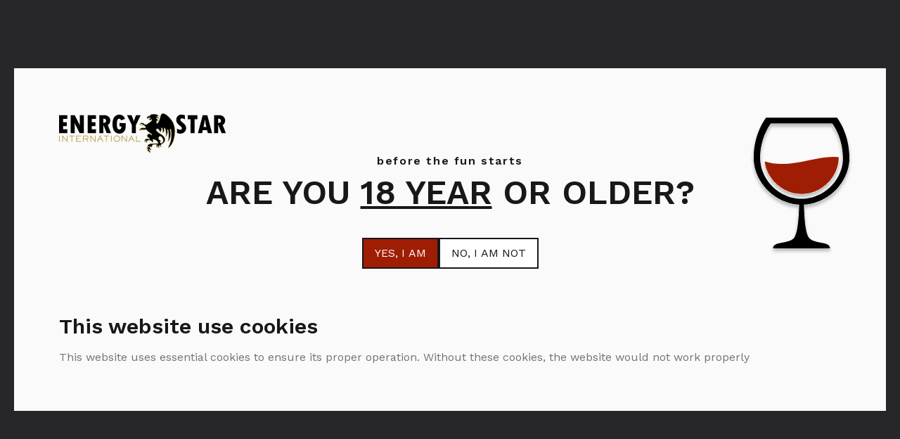

--- FILE ---
content_type: text/html; charset=UTF-8
request_url: https://energystar.me/brand/familia-torres/type/wines
body_size: 4210
content:
<!DOCTYPE html>
<html lang="sr">
    <head>
        <meta charset="utf-8">
        <meta name="viewport" content="width=device-width, initial-scale=1">
        <meta name="csrf-token" content="TSdotQa8Hz0udEiYGIfknrzKGwuegBYDXUDAB3fk">

        <title>Familia Torres</title>
        <link rel="icon" href="https://energystar.me/imgs/energystar-favicon.svg">
		<link rel="canonical" href="https://energystar.me/brand/familia-torres/type/wines" />
        
        <meta name="title" content="Familia Torres"/>
        <meta name="description" content="Spain/Catalonia&#039;s finest wines">
        <meta name="keywords" content="Bijela vina,Roze vina,Pjenušava vina,Crvena vina,Roze vina,Bijela vina,Crvena vina,Bijela vina,Crvena vina,Crvena vina">
        
                    <meta name="robots" content="index, follow">
        
        <meta http-equiv="Content-Type" content="text/html; charset=utf-8">
        <meta name="language" content="en">
        <meta name="revisit-after" content="5 days">
        <meta name="author" content="BlackDot">

        <!-- Open Graph / Facebook -->
        <meta property="og:type" content="website">
        <meta property="og:url" content="https://energystar.me/brand/familia-torres/type/wines">
        <meta property="og:title" content="Familia Torres">
        <meta property="og:description" content="Spain/Catalonia&#039;s finest wines">
        <meta property="og:image" content="https://i.ibb.co/FhzwhSL/Logo.jpg">
        
        <!-- Twitter -->
        <meta property="twitter:card" content="summary_large_image">
        <meta property="twitter:url" content="https://energystar.me/brand/familia-torres/type/wines">
        <meta property="twitter:title" content="Familia Torres">
        <meta property="twitter:description" content="Spain/Catalonia&#039;s finest wines">
        <meta property="twitter:image" content="https://i.ibb.co/FhzwhSL/Logo.jpg">

        <!-- Fonts -->
        <link rel="preconnect" href="https://fonts.googleapis.com">
        <link rel="preconnect" href="https://fonts.gstatic.com" crossorigin>
        <link href="https://fonts.googleapis.com/css2?family=Work+Sans:ital,wght@0,100;0,200;0,300;0,400;0,500;0,600;0,700;0,800;0,900;1,100;1,200;1,300;1,400;1,500;1,600;1,700;1,800;1,900&display=swap" rel="stylesheet"> 
        <link href="https://fonts.googleapis.com/css2?family=Raleway:wght@800&display=swap" rel="stylesheet"> 

        <!-- Styles -->
        <link rel="stylesheet" href="/css/app.css?id=c34b0d5f183f741ed7006d8e244c081a">

        <!-- Scripts -->
        <script src="/js/app.js?id=86c87cd461d7273b57e85d667361c637" defer></script>
    </head>

    <body class="font-sans antialiased">
        <div id="app">
            <v-global-modal></v-global-modal>  
                <brand 
        blade-user="" 
        blade-types="[{&quot;id&quot;:1,&quot;name&quot;:&quot;\u0160ampanjci&quot;,&quot;name_en&quot;:&quot;Champagnes&quot;,&quot;slug&quot;:&quot;champagnes&quot;,&quot;image&quot;:&quot;vIED8p3BpkqSyp8wAuH5.jpg&quot;,&quot;image_url&quot;:&quot;https:\/\/energystar.me\/storage\/media\/images\/vIED8p3BpkqSyp8wAuH5.jpg&quot;,&quot;categories&quot;:[{&quot;id&quot;:5,&quot;varieties&quot;:[{&quot;id&quot;:17,&quot;name&quot;:&quot;Champagnes&quot;,&quot;slug&quot;:&quot;champagne&quot;}],&quot;name&quot;:&quot;\u0160ampanjci&quot;,&quot;slug&quot;:&quot;default&quot;}]},{&quot;id&quot;:2,&quot;name&quot;:&quot;Vina&quot;,&quot;name_en&quot;:&quot;Wines&quot;,&quot;slug&quot;:&quot;wines&quot;,&quot;image&quot;:&quot;t6pPUues2yDSnTgRKNQq.png&quot;,&quot;image_url&quot;:&quot;https:\/\/energystar.me\/storage\/media\/images\/t6pPUues2yDSnTgRKNQq.png&quot;,&quot;categories&quot;:[{&quot;id&quot;:1,&quot;varieties&quot;:[{&quot;id&quot;:1,&quot;name&quot;:&quot;Merlot&quot;,&quot;slug&quot;:&quot;merlot&quot;},{&quot;id&quot;:2,&quot;name&quot;:&quot;Pinot Noir&quot;,&quot;slug&quot;:&quot;pinot-noir&quot;},{&quot;id&quot;:3,&quot;name&quot;:&quot;Sangiovese&quot;,&quot;slug&quot;:&quot;sangiovese&quot;},{&quot;id&quot;:4,&quot;name&quot;:&quot;Cabernet Sauvignon&quot;,&quot;slug&quot;:&quot;cabernet-sauvignon&quot;},{&quot;id&quot;:19,&quot;name&quot;:&quot;Malbec&quot;,&quot;slug&quot;:&quot;malbec&quot;},{&quot;id&quot;:20,&quot;name&quot;:&quot;Tempranillo&quot;,&quot;slug&quot;:&quot;tempranillo&quot;},{&quot;id&quot;:22,&quot;name&quot;:&quot;Garnacha&quot;,&quot;slug&quot;:&quot;garnacha&quot;},{&quot;id&quot;:25,&quot;name&quot;:&quot;Sams\u00f3, Mauzac Noir, Carignan, Garnaca&quot;,&quot;slug&quot;:&quot;samso-mauzac-noir-carignan-garnaca&quot;},{&quot;id&quot;:26,&quot;name&quot;:&quot;Primitivo&quot;,&quot;slug&quot;:&quot;primitivo&quot;},{&quot;id&quot;:29,&quot;name&quot;:&quot;Cabernet Franc&quot;,&quot;slug&quot;:&quot;cabernet-franc&quot;},{&quot;id&quot;:32,&quot;name&quot;:&quot;Chianti&quot;,&quot;slug&quot;:&quot;chianti&quot;},{&quot;id&quot;:33,&quot;name&quot;:&quot;Colorino&quot;,&quot;slug&quot;:&quot;colorino&quot;},{&quot;id&quot;:38,&quot;name&quot;:&quot;Nero d&#039;Avola&quot;,&quot;slug&quot;:&quot;nero-davola&quot;},{&quot;id&quot;:54,&quot;name&quot;:&quot;Aglianico&quot;,&quot;slug&quot;:&quot;aglianico&quot;},{&quot;id&quot;:58,&quot;name&quot;:&quot;Shiraz&quot;,&quot;slug&quot;:&quot;shiraz&quot;}],&quot;name&quot;:&quot;Crvena vina&quot;,&quot;slug&quot;:&quot;red-wines&quot;},{&quot;id&quot;:2,&quot;varieties&quot;:[{&quot;id&quot;:5,&quot;name&quot;:&quot;Chardonnay&quot;,&quot;slug&quot;:&quot;chardonay&quot;},{&quot;id&quot;:6,&quot;name&quot;:&quot;Sauvignon Blanc&quot;,&quot;slug&quot;:&quot;sauvignon-blanc&quot;},{&quot;id&quot;:7,&quot;name&quot;:&quot;Pinot Grigio&quot;,&quot;slug&quot;:&quot;pinot-grigio&quot;},{&quot;id&quot;:8,&quot;name&quot;:&quot;Riesling&quot;,&quot;slug&quot;:&quot;riesling&quot;},{&quot;id&quot;:21,&quot;name&quot;:&quot;Gvaztraminer, Muskatel&quot;,&quot;slug&quot;:&quot;gvaztraminer-muskatel&quot;},{&quot;id&quot;:24,&quot;name&quot;:&quot;Parellada&quot;,&quot;slug&quot;:&quot;parellada&quot;},{&quot;id&quot;:27,&quot;name&quot;:&quot;Rebula&quot;,&quot;slug&quot;:&quot;rebula&quot;},{&quot;id&quot;:34,&quot;name&quot;:&quot;Lucido&quot;,&quot;slug&quot;:&quot;lucido&quot;},{&quot;id&quot;:37,&quot;name&quot;:&quot;Carricante&quot;,&quot;slug&quot;:&quot;carricante&quot;},{&quot;id&quot;:47,&quot;name&quot;:&quot;Cortese&quot;,&quot;slug&quot;:&quot;cortese&quot;},{&quot;id&quot;:48,&quot;name&quot;:&quot;Pinot Blanc&quot;,&quot;slug&quot;:&quot;pinot-blanc&quot;},{&quot;id&quot;:49,&quot;name&quot;:&quot;Italian Riesling&quot;,&quot;slug&quot;:&quot;italian-riesling&quot;},{&quot;id&quot;:51,&quot;name&quot;:&quot;Traminac&quot;,&quot;slug&quot;:&quot;traminac&quot;},{&quot;id&quot;:52,&quot;name&quot;:&quot;Gra\u0161ac&quot;,&quot;slug&quot;:&quot;grasac&quot;},{&quot;id&quot;:56,&quot;name&quot;:&quot;Greco di Tufo&quot;,&quot;slug&quot;:&quot;greco-di-tufo&quot;},{&quot;id&quot;:57,&quot;name&quot;:&quot;Fiano&quot;,&quot;slug&quot;:&quot;fiano&quot;},{&quot;id&quot;:59,&quot;name&quot;:&quot;Muscat Blanc&quot;,&quot;slug&quot;:&quot;muscat-blanc&quot;},{&quot;id&quot;:60,&quot;name&quot;:&quot;Riesling&quot;,&quot;slug&quot;:&quot;riesling&quot;},{&quot;id&quot;:61,&quot;name&quot;:&quot;Gewurztraminer&quot;,&quot;slug&quot;:&quot;gewurztraminer&quot;}],&quot;name&quot;:&quot;Bijela vina&quot;,&quot;slug&quot;:&quot;white-wines&quot;},{&quot;id&quot;:3,&quot;varieties&quot;:[{&quot;id&quot;:9,&quot;name&quot;:&quot;Provence Ros\u00e9&quot;,&quot;slug&quot;:&quot;provence-rose&quot;},{&quot;id&quot;:10,&quot;name&quot;:&quot;Grenache Ros\u00e9&quot;,&quot;slug&quot;:&quot;grenache-rose&quot;},{&quot;id&quot;:11,&quot;name&quot;:&quot;Sangiovese Ros\u00e9&quot;,&quot;slug&quot;:&quot;sangiovese-rose&quot;},{&quot;id&quot;:12,&quot;name&quot;:&quot;Syrah Ros\u00e9&quot;,&quot;slug&quot;:&quot;syrah-rose&quot;},{&quot;id&quot;:28,&quot;name&quot;:&quot;Merlot Rose&quot;,&quot;slug&quot;:&quot;merlot-rose&quot;},{&quot;id&quot;:35,&quot;name&quot;:&quot;Nerello Mascalese&quot;,&quot;slug&quot;:&quot;nerello-mascalese&quot;},{&quot;id&quot;:36,&quot;name&quot;:&quot;Nocera&quot;,&quot;slug&quot;:&quot;nocera&quot;},{&quot;id&quot;:39,&quot;name&quot;:&quot;Tempranillo rose&quot;,&quot;slug&quot;:&quot;tempranillo-rose&quot;},{&quot;id&quot;:50,&quot;name&quot;:&quot;Pinot Noir Rose&quot;,&quot;slug&quot;:&quot;pinot-noir-rose&quot;},{&quot;id&quot;:55,&quot;name&quot;:&quot;Aglianico rose&quot;,&quot;slug&quot;:&quot;aglianico-rose&quot;}],&quot;name&quot;:&quot;Roze vina&quot;,&quot;slug&quot;:&quot;rose-wines&quot;},{&quot;id&quot;:4,&quot;varieties&quot;:[{&quot;id&quot;:13,&quot;name&quot;:&quot;Sparkling wines&quot;,&quot;slug&quot;:&quot;prosecco&quot;},{&quot;id&quot;:16,&quot;name&quot;:&quot;Cava&quot;,&quot;slug&quot;:&quot;cava&quot;},{&quot;id&quot;:23,&quot;name&quot;:&quot;Moscatel&quot;,&quot;slug&quot;:&quot;moscatel&quot;},{&quot;id&quot;:53,&quot;name&quot;:&quot;Glera&quot;,&quot;slug&quot;:&quot;glera&quot;}],&quot;name&quot;:&quot;Pjenu\u0161ava vina&quot;,&quot;slug&quot;:&quot;sparkling-wines&quot;}]},{&quot;id&quot;:3,&quot;name&quot;:&quot;Spiriti&quot;,&quot;name_en&quot;:&quot;Spirits&quot;,&quot;slug&quot;:&quot;spirits&quot;,&quot;image&quot;:&quot;cG6kWZ1y3ri2mUid8Ewa.png&quot;,&quot;image_url&quot;:&quot;https:\/\/energystar.me\/storage\/media\/images\/cG6kWZ1y3ri2mUid8Ewa.png&quot;,&quot;categories&quot;:[{&quot;id&quot;:6,&quot;varieties&quot;:[{&quot;id&quot;:18,&quot;name&quot;:&quot;Spirits&quot;,&quot;slug&quot;:&quot;spirits&quot;},{&quot;id&quot;:40,&quot;name&quot;:&quot;Po\u017eega\u010da, Ranka, Trnova\u010da&quot;,&quot;slug&quot;:&quot;pozegaca-ranka-trnovaca&quot;},{&quot;id&quot;:41,&quot;name&quot;:&quot;Quince brandy&quot;,&quot;slug&quot;:&quot;quince-brandy&quot;},{&quot;id&quot;:42,&quot;name&quot;:&quot;Williams&quot;,&quot;slug&quot;:&quot;williams&quot;},{&quot;id&quot;:43,&quot;name&quot;:&quot;Apricot&quot;,&quot;slug&quot;:&quot;apricot&quot;},{&quot;id&quot;:44,&quot;name&quot;:&quot;Cherry&quot;,&quot;slug&quot;:&quot;cherry&quot;},{&quot;id&quot;:45,&quot;name&quot;:&quot;Raspberry&quot;,&quot;slug&quot;:&quot;raspberry&quot;},{&quot;id&quot;:46,&quot;name&quot;:&quot;Honey&quot;,&quot;slug&quot;:&quot;honey&quot;}],&quot;name&quot;:&quot;Spiriti&quot;,&quot;slug&quot;:&quot;spirits&quot;}]},{&quot;id&quot;:5,&quot;name&quot;:&quot;Bezalkoholna pi\u0107a&quot;,&quot;name_en&quot;:&quot;Soft Drinks&quot;,&quot;slug&quot;:&quot;soft-drinks&quot;,&quot;image&quot;:&quot;3nLVJj1wlbh45yIGHBtV.jpg&quot;,&quot;image_url&quot;:&quot;https:\/\/energystar.me\/storage\/media\/images\/3nLVJj1wlbh45yIGHBtV.jpg&quot;,&quot;categories&quot;:[{&quot;id&quot;:7,&quot;varieties&quot;:[{&quot;id&quot;:31,&quot;name&quot;:&quot;Soft Drinks&quot;,&quot;slug&quot;:&quot;soft-drinks&quot;}],&quot;name&quot;:&quot;Bezalkoholna pi\u0107a&quot;,&quot;slug&quot;:&quot;soft-drinks&quot;}]}]"
        blade-brand="{&quot;id&quot;:8,&quot;name&quot;:&quot;Familia Torres&quot;,&quot;name_en&quot;:&quot;Familia Torres&quot;,&quot;slug&quot;:&quot;familia-torres&quot;,&quot;short_description&quot;:&quot;Spain\/Catalonia&#039;s finest wines&quot;,&quot;short_description_en&quot;:null,&quot;description&quot;:&quot;We founded our winery in Vilafranca del Pened\u00e8s in 1870, although our origins as winegrowers date back to the 16th century. Throughout five generations, we have preserved our identity as a family winery and endowed our wines with international prestige.&quot;,&quot;description_en&quot;:null,&quot;colour&quot;:&quot;#df0025&quot;,&quot;logo&quot;:&quot;oQuOg5OxFb5QASUzBi2H.png&quot;,&quot;logo_url&quot;:&quot;https:\/\/energystar.me\/storage\/media\/images\/oQuOg5OxFb5QASUzBi2H.png&quot;,&quot;image&quot;:&quot;RO3wAGAG8didped2cyKf.png&quot;,&quot;image_url&quot;:&quot;https:\/\/energystar.me\/storage\/media\/images\/RO3wAGAG8didped2cyKf.png&quot;}"
        blade-products="[{&quot;id&quot;:58,&quot;varieties_str&quot;:&quot;Gvaztraminer, Muskatel&quot;,&quot;variety&quot;:{&quot;id&quot;:21,&quot;category&quot;:{&quot;id&quot;:2,&quot;model&quot;:&quot;App\\Models\\Category&quot;,&quot;type&quot;:{&quot;id&quot;:2,&quot;model&quot;:&quot;App\\Models\\Type&quot;,&quot;name&quot;:&quot;Vina&quot;,&quot;name_en&quot;:&quot;Wines&quot;,&quot;slug&quot;:&quot;wines&quot;,&quot;image&quot;:&quot;t6pPUues2yDSnTgRKNQq.png&quot;,&quot;image_url&quot;:&quot;https:\/\/energystar.me\/storage\/media\/images\/t6pPUues2yDSnTgRKNQq.png&quot;,&quot;cover_image_url&quot;:&quot;https:\/\/energystar.me\/storage\/media\/images\/rLbS0WXECpf9QdI5UWmt.png&quot;,&quot;param_type&quot;:&quot;type&quot;},&quot;name&quot;:&quot;Bijela vina&quot;,&quot;name_en&quot;:&quot;White wines&quot;,&quot;slug&quot;:&quot;white-wines&quot;,&quot;colour&quot;:&quot;#f9e8c0&quot;,&quot;image&quot;:&quot;vgf2j36Jmyj2LCPuVxhe.png&quot;,&quot;image_url&quot;:&quot;https:\/\/energystar.me\/storage\/media\/images\/vgf2j36Jmyj2LCPuVxhe.png&quot;,&quot;cover_image_url&quot;:&quot;https:\/\/energystar.me\/storage\/media\/images\/vgf2j36Jmyj2LCPuVxhe.png&quot;,&quot;param_type&quot;:&quot;category&quot;},&quot;name&quot;:&quot;Gvaztraminer, Muskatel&quot;,&quot;slug&quot;:&quot;gvaztraminer-muskatel&quot;,&quot;cover_image_url&quot;:&quot;https:\/\/energystar.me\/storage\/media\/images\/vgf2j36Jmyj2LCPuVxhe.png&quot;,&quot;param_type&quot;:&quot;variety&quot;},&quot;varieties&quot;:[{&quot;id&quot;:21,&quot;category&quot;:{&quot;id&quot;:2,&quot;model&quot;:&quot;App\\Models\\Category&quot;,&quot;type&quot;:{&quot;id&quot;:2,&quot;model&quot;:&quot;App\\Models\\Type&quot;,&quot;name&quot;:&quot;Vina&quot;,&quot;name_en&quot;:&quot;Wines&quot;,&quot;slug&quot;:&quot;wines&quot;,&quot;image&quot;:&quot;t6pPUues2yDSnTgRKNQq.png&quot;,&quot;image_url&quot;:&quot;https:\/\/energystar.me\/storage\/media\/images\/t6pPUues2yDSnTgRKNQq.png&quot;,&quot;cover_image_url&quot;:&quot;https:\/\/energystar.me\/storage\/media\/images\/rLbS0WXECpf9QdI5UWmt.png&quot;,&quot;param_type&quot;:&quot;type&quot;},&quot;name&quot;:&quot;Bijela vina&quot;,&quot;name_en&quot;:&quot;White wines&quot;,&quot;slug&quot;:&quot;white-wines&quot;,&quot;colour&quot;:&quot;#f9e8c0&quot;,&quot;image&quot;:&quot;vgf2j36Jmyj2LCPuVxhe.png&quot;,&quot;image_url&quot;:&quot;https:\/\/energystar.me\/storage\/media\/images\/vgf2j36Jmyj2LCPuVxhe.png&quot;,&quot;cover_image_url&quot;:&quot;https:\/\/energystar.me\/storage\/media\/images\/vgf2j36Jmyj2LCPuVxhe.png&quot;,&quot;param_type&quot;:&quot;category&quot;},&quot;name&quot;:&quot;Gvaztraminer, Muskatel&quot;,&quot;slug&quot;:&quot;gvaztraminer-muskatel&quot;,&quot;cover_image_url&quot;:&quot;https:\/\/energystar.me\/storage\/media\/images\/vgf2j36Jmyj2LCPuVxhe.png&quot;,&quot;param_type&quot;:&quot;variety&quot;}],&quot;brand&quot;:{&quot;id&quot;:8,&quot;name&quot;:&quot;Familia Torres&quot;,&quot;name_en&quot;:&quot;Familia Torres&quot;,&quot;slug&quot;:&quot;familia-torres&quot;,&quot;short_description&quot;:&quot;Spain\/Catalonia&#039;s finest wines&quot;,&quot;short_description_en&quot;:null,&quot;description&quot;:&quot;We founded our winery in Vilafranca del Pened\u00e8s in 1870, although our origins as winegrowers date back to the 16th century. Throughout five generations, we have preserved our identity as a family winery and endowed our wines with international prestige.&quot;,&quot;description_en&quot;:null,&quot;colour&quot;:&quot;#df0025&quot;,&quot;logo&quot;:&quot;oQuOg5OxFb5QASUzBi2H.png&quot;,&quot;logo_url&quot;:&quot;https:\/\/energystar.me\/storage\/media\/images\/oQuOg5OxFb5QASUzBi2H.png&quot;,&quot;image&quot;:&quot;RO3wAGAG8didped2cyKf.png&quot;,&quot;image_url&quot;:&quot;https:\/\/energystar.me\/storage\/media\/images\/RO3wAGAG8didped2cyKf.png&quot;},&quot;name&quot;:&quot;Vina Esmeralda&quot;,&quot;name_en&quot;:&quot;Vina Esmeralda&quot;,&quot;slug&quot;:&quot;vina-esmeralda&quot;,&quot;short_description&quot;:&quot;After this eruption come the secondary aromas as a result of carefully carried out procedures during fermentation, and the wine is juicy and silky on the palate with a long and pleasant finish.&quot;,&quot;short_description_en&quot;:&quot;After this eruption come the secondary aromas as a result of carefully carried out procedures during fermentation, and the wine is juicy and silky on the palate with a long and pleasant finish.&quot;,&quot;description&quot;:null,&quot;description_en&quot;:null,&quot;table&quot;:[{&quot;label&quot;:&quot;Aroma:&quot;,&quot;value&quot;:&quot;Flowers, roses, violets.&quot;},{&quot;label&quot;:&quot;Region:&quot;,&quot;value&quot;:&quot;Spain\/Catalonia&quot;},{&quot;label&quot;:&quot;Alcohol content:&quot;,&quot;value&quot;:&quot;11.5%&quot;}],&quot;packages&quot;:[{&quot;name&quot;:&quot;0.75l&quot;}],&quot;featured_ind&quot;:null,&quot;images&quot;:[{&quot;id&quot;:139,&quot;name&quot;:&quot;wR1KBqGO4PHPjA2nHOAZ.png&quot;,&quot;url&quot;:&quot;https:\/\/energystar.me\/storage\/media\/images\/wR1KBqGO4PHPjA2nHOAZ.png&quot;}]},{&quot;id&quot;:59,&quot;varieties_str&quot;:&quot;Grenache Ros\u00e9&quot;,&quot;variety&quot;:{&quot;id&quot;:10,&quot;category&quot;:{&quot;id&quot;:3,&quot;model&quot;:&quot;App\\Models\\Category&quot;,&quot;type&quot;:{&quot;id&quot;:2,&quot;model&quot;:&quot;App\\Models\\Type&quot;,&quot;name&quot;:&quot;Vina&quot;,&quot;name_en&quot;:&quot;Wines&quot;,&quot;slug&quot;:&quot;wines&quot;,&quot;image&quot;:&quot;t6pPUues2yDSnTgRKNQq.png&quot;,&quot;image_url&quot;:&quot;https:\/\/energystar.me\/storage\/media\/images\/t6pPUues2yDSnTgRKNQq.png&quot;,&quot;cover_image_url&quot;:&quot;https:\/\/energystar.me\/storage\/media\/images\/rLbS0WXECpf9QdI5UWmt.png&quot;,&quot;param_type&quot;:&quot;type&quot;},&quot;name&quot;:&quot;Roze vina&quot;,&quot;name_en&quot;:&quot;Rose wines&quot;,&quot;slug&quot;:&quot;rose-wines&quot;,&quot;colour&quot;:&quot;#F4C4BB&quot;,&quot;image&quot;:&quot;pUhTrnGGfESubUmdkfOF.png&quot;,&quot;image_url&quot;:&quot;https:\/\/energystar.me\/storage\/media\/images\/pUhTrnGGfESubUmdkfOF.png&quot;,&quot;cover_image_url&quot;:&quot;https:\/\/energystar.me\/storage\/media\/images\/pUhTrnGGfESubUmdkfOF.png&quot;,&quot;param_type&quot;:&quot;category&quot;},&quot;name&quot;:&quot;Grenache Ros\u00e9&quot;,&quot;slug&quot;:&quot;grenache-rose&quot;,&quot;cover_image_url&quot;:&quot;https:\/\/energystar.me\/storage\/media\/images\/pUhTrnGGfESubUmdkfOF.png&quot;,&quot;param_type&quot;:&quot;variety&quot;},&quot;varieties&quot;:[{&quot;id&quot;:10,&quot;category&quot;:{&quot;id&quot;:3,&quot;model&quot;:&quot;App\\Models\\Category&quot;,&quot;type&quot;:{&quot;id&quot;:2,&quot;model&quot;:&quot;App\\Models\\Type&quot;,&quot;name&quot;:&quot;Vina&quot;,&quot;name_en&quot;:&quot;Wines&quot;,&quot;slug&quot;:&quot;wines&quot;,&quot;image&quot;:&quot;t6pPUues2yDSnTgRKNQq.png&quot;,&quot;image_url&quot;:&quot;https:\/\/energystar.me\/storage\/media\/images\/t6pPUues2yDSnTgRKNQq.png&quot;,&quot;cover_image_url&quot;:&quot;https:\/\/energystar.me\/storage\/media\/images\/rLbS0WXECpf9QdI5UWmt.png&quot;,&quot;param_type&quot;:&quot;type&quot;},&quot;name&quot;:&quot;Roze vina&quot;,&quot;name_en&quot;:&quot;Rose wines&quot;,&quot;slug&quot;:&quot;rose-wines&quot;,&quot;colour&quot;:&quot;#F4C4BB&quot;,&quot;image&quot;:&quot;pUhTrnGGfESubUmdkfOF.png&quot;,&quot;image_url&quot;:&quot;https:\/\/energystar.me\/storage\/media\/images\/pUhTrnGGfESubUmdkfOF.png&quot;,&quot;cover_image_url&quot;:&quot;https:\/\/energystar.me\/storage\/media\/images\/pUhTrnGGfESubUmdkfOF.png&quot;,&quot;param_type&quot;:&quot;category&quot;},&quot;name&quot;:&quot;Grenache Ros\u00e9&quot;,&quot;slug&quot;:&quot;grenache-rose&quot;,&quot;cover_image_url&quot;:&quot;https:\/\/energystar.me\/storage\/media\/images\/pUhTrnGGfESubUmdkfOF.png&quot;,&quot;param_type&quot;:&quot;variety&quot;}],&quot;brand&quot;:{&quot;id&quot;:8,&quot;name&quot;:&quot;Familia Torres&quot;,&quot;name_en&quot;:&quot;Familia Torres&quot;,&quot;slug&quot;:&quot;familia-torres&quot;,&quot;short_description&quot;:&quot;Spain\/Catalonia&#039;s finest wines&quot;,&quot;short_description_en&quot;:null,&quot;description&quot;:&quot;We founded our winery in Vilafranca del Pened\u00e8s in 1870, although our origins as winegrowers date back to the 16th century. Throughout five generations, we have preserved our identity as a family winery and endowed our wines with international prestige.&quot;,&quot;description_en&quot;:null,&quot;colour&quot;:&quot;#df0025&quot;,&quot;logo&quot;:&quot;oQuOg5OxFb5QASUzBi2H.png&quot;,&quot;logo_url&quot;:&quot;https:\/\/energystar.me\/storage\/media\/images\/oQuOg5OxFb5QASUzBi2H.png&quot;,&quot;image&quot;:&quot;RO3wAGAG8didped2cyKf.png&quot;,&quot;image_url&quot;:&quot;https:\/\/energystar.me\/storage\/media\/images\/RO3wAGAG8didped2cyKf.png&quot;},&quot;name&quot;:&quot;Vina Esmeralda Rose&quot;,&quot;name_en&quot;:&quot;Vina Esmeralda Rose&quot;,&quot;slug&quot;:&quot;vina-esmeralda-rose&quot;,&quot;short_description&quot;:&quot;The wine is aged on the lees for 4 months in order to create roundness and volume in the mouth.&quot;,&quot;short_description_en&quot;:&quot;The wine is aged on the lees for 4 months in order to create roundness and volume in the mouth.&quot;,&quot;description&quot;:null,&quot;description_en&quot;:null,&quot;table&quot;:[{&quot;label&quot;:&quot;Aroma:&quot;,&quot;value&quot;:&quot;Floral and fruity with red and citrus fruits and an undertone of white peach&quot;},{&quot;label&quot;:&quot;Region:&quot;,&quot;value&quot;:&quot;Spain\/Catalonia&quot;},{&quot;label&quot;:&quot;Alcohol content:&quot;,&quot;value&quot;:&quot;11.5%&quot;}],&quot;packages&quot;:[{&quot;name&quot;:&quot;0.75l&quot;}],&quot;featured_ind&quot;:null,&quot;images&quot;:[{&quot;id&quot;:145,&quot;name&quot;:&quot;J07Xb8IoNdMeZ3ShT5Gx.png&quot;,&quot;url&quot;:&quot;https:\/\/energystar.me\/storage\/media\/images\/J07Xb8IoNdMeZ3ShT5Gx.png&quot;}]},{&quot;id&quot;:60,&quot;varieties_str&quot;:&quot;Moscatel&quot;,&quot;variety&quot;:{&quot;id&quot;:23,&quot;category&quot;:{&quot;id&quot;:4,&quot;model&quot;:&quot;App\\Models\\Category&quot;,&quot;type&quot;:{&quot;id&quot;:2,&quot;model&quot;:&quot;App\\Models\\Type&quot;,&quot;name&quot;:&quot;Vina&quot;,&quot;name_en&quot;:&quot;Wines&quot;,&quot;slug&quot;:&quot;wines&quot;,&quot;image&quot;:&quot;t6pPUues2yDSnTgRKNQq.png&quot;,&quot;image_url&quot;:&quot;https:\/\/energystar.me\/storage\/media\/images\/t6pPUues2yDSnTgRKNQq.png&quot;,&quot;cover_image_url&quot;:&quot;https:\/\/energystar.me\/storage\/media\/images\/rLbS0WXECpf9QdI5UWmt.png&quot;,&quot;param_type&quot;:&quot;type&quot;},&quot;name&quot;:&quot;Pjenu\u0161ava vina&quot;,&quot;name_en&quot;:&quot;Sparkling wines&quot;,&quot;slug&quot;:&quot;sparkling-wines&quot;,&quot;colour&quot;:&quot;#EFE1A1&quot;,&quot;image&quot;:&quot;mKnRraVIJlGnUzggDT8g.jpg&quot;,&quot;image_url&quot;:&quot;https:\/\/energystar.me\/storage\/media\/images\/mKnRraVIJlGnUzggDT8g.jpg&quot;,&quot;cover_image_url&quot;:&quot;https:\/\/energystar.me\/storage\/media\/images\/mKnRraVIJlGnUzggDT8g.jpg&quot;,&quot;param_type&quot;:&quot;category&quot;},&quot;name&quot;:&quot;Moscatel&quot;,&quot;slug&quot;:&quot;moscatel&quot;,&quot;cover_image_url&quot;:&quot;https:\/\/energystar.me\/storage\/media\/images\/mKnRraVIJlGnUzggDT8g.jpg&quot;,&quot;param_type&quot;:&quot;variety&quot;},&quot;varieties&quot;:[{&quot;id&quot;:23,&quot;category&quot;:{&quot;id&quot;:4,&quot;model&quot;:&quot;App\\Models\\Category&quot;,&quot;type&quot;:{&quot;id&quot;:2,&quot;model&quot;:&quot;App\\Models\\Type&quot;,&quot;name&quot;:&quot;Vina&quot;,&quot;name_en&quot;:&quot;Wines&quot;,&quot;slug&quot;:&quot;wines&quot;,&quot;image&quot;:&quot;t6pPUues2yDSnTgRKNQq.png&quot;,&quot;image_url&quot;:&quot;https:\/\/energystar.me\/storage\/media\/images\/t6pPUues2yDSnTgRKNQq.png&quot;,&quot;cover_image_url&quot;:&quot;https:\/\/energystar.me\/storage\/media\/images\/rLbS0WXECpf9QdI5UWmt.png&quot;,&quot;param_type&quot;:&quot;type&quot;},&quot;name&quot;:&quot;Pjenu\u0161ava vina&quot;,&quot;name_en&quot;:&quot;Sparkling wines&quot;,&quot;slug&quot;:&quot;sparkling-wines&quot;,&quot;colour&quot;:&quot;#EFE1A1&quot;,&quot;image&quot;:&quot;mKnRraVIJlGnUzggDT8g.jpg&quot;,&quot;image_url&quot;:&quot;https:\/\/energystar.me\/storage\/media\/images\/mKnRraVIJlGnUzggDT8g.jpg&quot;,&quot;cover_image_url&quot;:&quot;https:\/\/energystar.me\/storage\/media\/images\/mKnRraVIJlGnUzggDT8g.jpg&quot;,&quot;param_type&quot;:&quot;category&quot;},&quot;name&quot;:&quot;Moscatel&quot;,&quot;slug&quot;:&quot;moscatel&quot;,&quot;cover_image_url&quot;:&quot;https:\/\/energystar.me\/storage\/media\/images\/mKnRraVIJlGnUzggDT8g.jpg&quot;,&quot;param_type&quot;:&quot;variety&quot;}],&quot;brand&quot;:{&quot;id&quot;:8,&quot;name&quot;:&quot;Familia Torres&quot;,&quot;name_en&quot;:&quot;Familia Torres&quot;,&quot;slug&quot;:&quot;familia-torres&quot;,&quot;short_description&quot;:&quot;Spain\/Catalonia&#039;s finest wines&quot;,&quot;short_description_en&quot;:null,&quot;description&quot;:&quot;We founded our winery in Vilafranca del Pened\u00e8s in 1870, although our origins as winegrowers date back to the 16th century. Throughout five generations, we have preserved our identity as a family winery and endowed our wines with international prestige.&quot;,&quot;description_en&quot;:null,&quot;colour&quot;:&quot;#df0025&quot;,&quot;logo&quot;:&quot;oQuOg5OxFb5QASUzBi2H.png&quot;,&quot;logo_url&quot;:&quot;https:\/\/energystar.me\/storage\/media\/images\/oQuOg5OxFb5QASUzBi2H.png&quot;,&quot;image&quot;:&quot;RO3wAGAG8didped2cyKf.png&quot;,&quot;image_url&quot;:&quot;https:\/\/energystar.me\/storage\/media\/images\/RO3wAGAG8didped2cyKf.png&quot;},&quot;name&quot;:&quot;Vina Esmeralda Sparkling&quot;,&quot;name_en&quot;:&quot;Vina Esmeralda Sparkling&quot;,&quot;slug&quot;:&quot;vina-esmeralda-sparkling&quot;,&quot;short_description&quot;:&quot;Pleasant acidity, an ideal sparkling wine for an aperitif.&quot;,&quot;short_description_en&quot;:&quot;Pleasant acidity, an ideal sparkling wine for an aperitif.&quot;,&quot;description&quot;:null,&quot;description_en&quot;:null,&quot;table&quot;:[{&quot;label&quot;:&quot;Aroma:&quot;,&quot;value&quot;:&quot;Lemon, tropical fruit and honey.&quot;},{&quot;label&quot;:&quot;Region:&quot;,&quot;value&quot;:&quot;Spain\/Catalonia&quot;},{&quot;label&quot;:&quot;Alcohol content:&quot;,&quot;value&quot;:&quot;11.5%&quot;}],&quot;packages&quot;:[{&quot;name&quot;:&quot;0.75l&quot;}],&quot;featured_ind&quot;:null,&quot;images&quot;:[{&quot;id&quot;:242,&quot;name&quot;:&quot;WGvN57pukWS4U0OCpFcw.jpg&quot;,&quot;url&quot;:&quot;https:\/\/energystar.me\/storage\/media\/images\/WGvN57pukWS4U0OCpFcw.jpg&quot;}]},{&quot;id&quot;:61,&quot;varieties_str&quot;:&quot;Tempranillo&quot;,&quot;variety&quot;:{&quot;id&quot;:20,&quot;category&quot;:{&quot;id&quot;:1,&quot;model&quot;:&quot;App\\Models\\Category&quot;,&quot;type&quot;:{&quot;id&quot;:2,&quot;model&quot;:&quot;App\\Models\\Type&quot;,&quot;name&quot;:&quot;Vina&quot;,&quot;name_en&quot;:&quot;Wines&quot;,&quot;slug&quot;:&quot;wines&quot;,&quot;image&quot;:&quot;t6pPUues2yDSnTgRKNQq.png&quot;,&quot;image_url&quot;:&quot;https:\/\/energystar.me\/storage\/media\/images\/t6pPUues2yDSnTgRKNQq.png&quot;,&quot;cover_image_url&quot;:&quot;https:\/\/energystar.me\/storage\/media\/images\/rLbS0WXECpf9QdI5UWmt.png&quot;,&quot;param_type&quot;:&quot;type&quot;},&quot;name&quot;:&quot;Crvena vina&quot;,&quot;name_en&quot;:&quot;Red wines&quot;,&quot;slug&quot;:&quot;red-wines&quot;,&quot;colour&quot;:&quot;#990011&quot;,&quot;image&quot;:&quot;rLbS0WXECpf9QdI5UWmt.png&quot;,&quot;image_url&quot;:&quot;https:\/\/energystar.me\/storage\/media\/images\/rLbS0WXECpf9QdI5UWmt.png&quot;,&quot;cover_image_url&quot;:&quot;https:\/\/energystar.me\/storage\/media\/images\/rLbS0WXECpf9QdI5UWmt.png&quot;,&quot;param_type&quot;:&quot;category&quot;},&quot;name&quot;:&quot;Tempranillo&quot;,&quot;slug&quot;:&quot;tempranillo&quot;,&quot;cover_image_url&quot;:&quot;https:\/\/energystar.me\/storage\/media\/images\/rLbS0WXECpf9QdI5UWmt.png&quot;,&quot;param_type&quot;:&quot;variety&quot;},&quot;varieties&quot;:[{&quot;id&quot;:20,&quot;category&quot;:{&quot;id&quot;:1,&quot;model&quot;:&quot;App\\Models\\Category&quot;,&quot;type&quot;:{&quot;id&quot;:2,&quot;model&quot;:&quot;App\\Models\\Type&quot;,&quot;name&quot;:&quot;Vina&quot;,&quot;name_en&quot;:&quot;Wines&quot;,&quot;slug&quot;:&quot;wines&quot;,&quot;image&quot;:&quot;t6pPUues2yDSnTgRKNQq.png&quot;,&quot;image_url&quot;:&quot;https:\/\/energystar.me\/storage\/media\/images\/t6pPUues2yDSnTgRKNQq.png&quot;,&quot;cover_image_url&quot;:&quot;https:\/\/energystar.me\/storage\/media\/images\/rLbS0WXECpf9QdI5UWmt.png&quot;,&quot;param_type&quot;:&quot;type&quot;},&quot;name&quot;:&quot;Crvena vina&quot;,&quot;name_en&quot;:&quot;Red wines&quot;,&quot;slug&quot;:&quot;red-wines&quot;,&quot;colour&quot;:&quot;#990011&quot;,&quot;image&quot;:&quot;rLbS0WXECpf9QdI5UWmt.png&quot;,&quot;image_url&quot;:&quot;https:\/\/energystar.me\/storage\/media\/images\/rLbS0WXECpf9QdI5UWmt.png&quot;,&quot;cover_image_url&quot;:&quot;https:\/\/energystar.me\/storage\/media\/images\/rLbS0WXECpf9QdI5UWmt.png&quot;,&quot;param_type&quot;:&quot;category&quot;},&quot;name&quot;:&quot;Tempranillo&quot;,&quot;slug&quot;:&quot;tempranillo&quot;,&quot;cover_image_url&quot;:&quot;https:\/\/energystar.me\/storage\/media\/images\/rLbS0WXECpf9QdI5UWmt.png&quot;,&quot;param_type&quot;:&quot;variety&quot;}],&quot;brand&quot;:{&quot;id&quot;:8,&quot;name&quot;:&quot;Familia Torres&quot;,&quot;name_en&quot;:&quot;Familia Torres&quot;,&quot;slug&quot;:&quot;familia-torres&quot;,&quot;short_description&quot;:&quot;Spain\/Catalonia&#039;s finest wines&quot;,&quot;short_description_en&quot;:null,&quot;description&quot;:&quot;We founded our winery in Vilafranca del Pened\u00e8s in 1870, although our origins as winegrowers date back to the 16th century. Throughout five generations, we have preserved our identity as a family winery and endowed our wines with international prestige.&quot;,&quot;description_en&quot;:null,&quot;colour&quot;:&quot;#df0025&quot;,&quot;logo&quot;:&quot;oQuOg5OxFb5QASUzBi2H.png&quot;,&quot;logo_url&quot;:&quot;https:\/\/energystar.me\/storage\/media\/images\/oQuOg5OxFb5QASUzBi2H.png&quot;,&quot;image&quot;:&quot;RO3wAGAG8didped2cyKf.png&quot;,&quot;image_url&quot;:&quot;https:\/\/energystar.me\/storage\/media\/images\/RO3wAGAG8didped2cyKf.png&quot;},&quot;name&quot;:&quot;Torres Sangre de Toro Tempranillo&quot;,&quot;name_en&quot;:&quot;Torres Sangre de Toro Tempranillo&quot;,&quot;slug&quot;:&quot;torres-sangre-de-toro-tempranillo&quot;,&quot;short_description&quot;:&quot;Seductive bouquet with extremely pronounced fruit characteristics, full body and long finish.&quot;,&quot;short_description_en&quot;:&quot;Seductive bouquet with extremely pronounced fruit characteristics, full body and long finish.&quot;,&quot;description&quot;:null,&quot;description_en&quot;:null,&quot;table&quot;:[{&quot;label&quot;:&quot;Aroma:&quot;,&quot;value&quot;:&quot;Black cherry and clove.&quot;},{&quot;label&quot;:&quot;Region:&quot;,&quot;value&quot;:&quot;Spain\/Catalonia&quot;},{&quot;label&quot;:&quot;Alcohol content:&quot;,&quot;value&quot;:&quot;13,5%&quot;}],&quot;packages&quot;:[{&quot;name&quot;:&quot;0.75l&quot;}],&quot;featured_ind&quot;:null,&quot;images&quot;:[{&quot;id&quot;:140,&quot;name&quot;:&quot;NqRfz2YcUR0BeVMoOHMC.png&quot;,&quot;url&quot;:&quot;https:\/\/energystar.me\/storage\/media\/images\/NqRfz2YcUR0BeVMoOHMC.png&quot;}]},{&quot;id&quot;:62,&quot;varieties_str&quot;:&quot;Tempranillo rose&quot;,&quot;variety&quot;:{&quot;id&quot;:39,&quot;category&quot;:{&quot;id&quot;:3,&quot;model&quot;:&quot;App\\Models\\Category&quot;,&quot;type&quot;:{&quot;id&quot;:2,&quot;model&quot;:&quot;App\\Models\\Type&quot;,&quot;name&quot;:&quot;Vina&quot;,&quot;name_en&quot;:&quot;Wines&quot;,&quot;slug&quot;:&quot;wines&quot;,&quot;image&quot;:&quot;t6pPUues2yDSnTgRKNQq.png&quot;,&quot;image_url&quot;:&quot;https:\/\/energystar.me\/storage\/media\/images\/t6pPUues2yDSnTgRKNQq.png&quot;,&quot;cover_image_url&quot;:&quot;https:\/\/energystar.me\/storage\/media\/images\/rLbS0WXECpf9QdI5UWmt.png&quot;,&quot;param_type&quot;:&quot;type&quot;},&quot;name&quot;:&quot;Roze vina&quot;,&quot;name_en&quot;:&quot;Rose wines&quot;,&quot;slug&quot;:&quot;rose-wines&quot;,&quot;colour&quot;:&quot;#F4C4BB&quot;,&quot;image&quot;:&quot;pUhTrnGGfESubUmdkfOF.png&quot;,&quot;image_url&quot;:&quot;https:\/\/energystar.me\/storage\/media\/images\/pUhTrnGGfESubUmdkfOF.png&quot;,&quot;cover_image_url&quot;:&quot;https:\/\/energystar.me\/storage\/media\/images\/pUhTrnGGfESubUmdkfOF.png&quot;,&quot;param_type&quot;:&quot;category&quot;},&quot;name&quot;:&quot;Tempranillo rose&quot;,&quot;slug&quot;:&quot;tempranillo-rose&quot;,&quot;cover_image_url&quot;:&quot;https:\/\/energystar.me\/storage\/media\/images\/pUhTrnGGfESubUmdkfOF.png&quot;,&quot;param_type&quot;:&quot;variety&quot;},&quot;varieties&quot;:[{&quot;id&quot;:39,&quot;category&quot;:{&quot;id&quot;:3,&quot;model&quot;:&quot;App\\Models\\Category&quot;,&quot;type&quot;:{&quot;id&quot;:2,&quot;model&quot;:&quot;App\\Models\\Type&quot;,&quot;name&quot;:&quot;Vina&quot;,&quot;name_en&quot;:&quot;Wines&quot;,&quot;slug&quot;:&quot;wines&quot;,&quot;image&quot;:&quot;t6pPUues2yDSnTgRKNQq.png&quot;,&quot;image_url&quot;:&quot;https:\/\/energystar.me\/storage\/media\/images\/t6pPUues2yDSnTgRKNQq.png&quot;,&quot;cover_image_url&quot;:&quot;https:\/\/energystar.me\/storage\/media\/images\/rLbS0WXECpf9QdI5UWmt.png&quot;,&quot;param_type&quot;:&quot;type&quot;},&quot;name&quot;:&quot;Roze vina&quot;,&quot;name_en&quot;:&quot;Rose wines&quot;,&quot;slug&quot;:&quot;rose-wines&quot;,&quot;colour&quot;:&quot;#F4C4BB&quot;,&quot;image&quot;:&quot;pUhTrnGGfESubUmdkfOF.png&quot;,&quot;image_url&quot;:&quot;https:\/\/energystar.me\/storage\/media\/images\/pUhTrnGGfESubUmdkfOF.png&quot;,&quot;cover_image_url&quot;:&quot;https:\/\/energystar.me\/storage\/media\/images\/pUhTrnGGfESubUmdkfOF.png&quot;,&quot;param_type&quot;:&quot;category&quot;},&quot;name&quot;:&quot;Tempranillo rose&quot;,&quot;slug&quot;:&quot;tempranillo-rose&quot;,&quot;cover_image_url&quot;:&quot;https:\/\/energystar.me\/storage\/media\/images\/pUhTrnGGfESubUmdkfOF.png&quot;,&quot;param_type&quot;:&quot;variety&quot;}],&quot;brand&quot;:{&quot;id&quot;:8,&quot;name&quot;:&quot;Familia Torres&quot;,&quot;name_en&quot;:&quot;Familia Torres&quot;,&quot;slug&quot;:&quot;familia-torres&quot;,&quot;short_description&quot;:&quot;Spain\/Catalonia&#039;s finest wines&quot;,&quot;short_description_en&quot;:null,&quot;description&quot;:&quot;We founded our winery in Vilafranca del Pened\u00e8s in 1870, although our origins as winegrowers date back to the 16th century. Throughout five generations, we have preserved our identity as a family winery and endowed our wines with international prestige.&quot;,&quot;description_en&quot;:null,&quot;colour&quot;:&quot;#df0025&quot;,&quot;logo&quot;:&quot;oQuOg5OxFb5QASUzBi2H.png&quot;,&quot;logo_url&quot;:&quot;https:\/\/energystar.me\/storage\/media\/images\/oQuOg5OxFb5QASUzBi2H.png&quot;,&quot;image&quot;:&quot;RO3wAGAG8didped2cyKf.png&quot;,&quot;image_url&quot;:&quot;https:\/\/energystar.me\/storage\/media\/images\/RO3wAGAG8didped2cyKf.png&quot;},&quot;name&quot;:&quot;Sangre de Toro Rose&quot;,&quot;name_en&quot;:&quot;Sangre de Toro Rose&quot;,&quot;slug&quot;:&quot;sangre-de-toro-rose&quot;,&quot;short_description&quot;:&quot;Very aromatic.&quot;,&quot;short_description_en&quot;:&quot;Very aromatic.&quot;,&quot;description&quot;:null,&quot;description_en&quot;:null,&quot;table&quot;:[{&quot;label&quot;:&quot;Aroma:&quot;,&quot;value&quot;:&quot;Fruity notes reminiscent of quince and redcurrant jam.&quot;},{&quot;label&quot;:&quot;Region:&quot;,&quot;value&quot;:&quot;Spain\/Catalonia&quot;},{&quot;label&quot;:&quot;Alcohol content:&quot;,&quot;value&quot;:&quot;13.5%&quot;}],&quot;packages&quot;:[{&quot;name&quot;:&quot;0.75l&quot;}],&quot;featured_ind&quot;:null,&quot;images&quot;:[{&quot;id&quot;:211,&quot;name&quot;:&quot;Sakwd6yPOg4jvGXgchJh.webp&quot;,&quot;url&quot;:&quot;https:\/\/energystar.me\/storage\/media\/images\/Sakwd6yPOg4jvGXgchJh.webp&quot;}]},{&quot;id&quot;:63,&quot;varieties_str&quot;:&quot;Parellada&quot;,&quot;variety&quot;:{&quot;id&quot;:24,&quot;category&quot;:{&quot;id&quot;:2,&quot;model&quot;:&quot;App\\Models\\Category&quot;,&quot;type&quot;:{&quot;id&quot;:2,&quot;model&quot;:&quot;App\\Models\\Type&quot;,&quot;name&quot;:&quot;Vina&quot;,&quot;name_en&quot;:&quot;Wines&quot;,&quot;slug&quot;:&quot;wines&quot;,&quot;image&quot;:&quot;t6pPUues2yDSnTgRKNQq.png&quot;,&quot;image_url&quot;:&quot;https:\/\/energystar.me\/storage\/media\/images\/t6pPUues2yDSnTgRKNQq.png&quot;,&quot;cover_image_url&quot;:&quot;https:\/\/energystar.me\/storage\/media\/images\/rLbS0WXECpf9QdI5UWmt.png&quot;,&quot;param_type&quot;:&quot;type&quot;},&quot;name&quot;:&quot;Bijela vina&quot;,&quot;name_en&quot;:&quot;White wines&quot;,&quot;slug&quot;:&quot;white-wines&quot;,&quot;colour&quot;:&quot;#f9e8c0&quot;,&quot;image&quot;:&quot;vgf2j36Jmyj2LCPuVxhe.png&quot;,&quot;image_url&quot;:&quot;https:\/\/energystar.me\/storage\/media\/images\/vgf2j36Jmyj2LCPuVxhe.png&quot;,&quot;cover_image_url&quot;:&quot;https:\/\/energystar.me\/storage\/media\/images\/vgf2j36Jmyj2LCPuVxhe.png&quot;,&quot;param_type&quot;:&quot;category&quot;},&quot;name&quot;:&quot;Parellada&quot;,&quot;slug&quot;:&quot;parellada&quot;,&quot;cover_image_url&quot;:&quot;https:\/\/energystar.me\/storage\/media\/images\/vgf2j36Jmyj2LCPuVxhe.png&quot;,&quot;param_type&quot;:&quot;variety&quot;},&quot;varieties&quot;:[{&quot;id&quot;:24,&quot;category&quot;:{&quot;id&quot;:2,&quot;model&quot;:&quot;App\\Models\\Category&quot;,&quot;type&quot;:{&quot;id&quot;:2,&quot;model&quot;:&quot;App\\Models\\Type&quot;,&quot;name&quot;:&quot;Vina&quot;,&quot;name_en&quot;:&quot;Wines&quot;,&quot;slug&quot;:&quot;wines&quot;,&quot;image&quot;:&quot;t6pPUues2yDSnTgRKNQq.png&quot;,&quot;image_url&quot;:&quot;https:\/\/energystar.me\/storage\/media\/images\/t6pPUues2yDSnTgRKNQq.png&quot;,&quot;cover_image_url&quot;:&quot;https:\/\/energystar.me\/storage\/media\/images\/rLbS0WXECpf9QdI5UWmt.png&quot;,&quot;param_type&quot;:&quot;type&quot;},&quot;name&quot;:&quot;Bijela vina&quot;,&quot;name_en&quot;:&quot;White wines&quot;,&quot;slug&quot;:&quot;white-wines&quot;,&quot;colour&quot;:&quot;#f9e8c0&quot;,&quot;image&quot;:&quot;vgf2j36Jmyj2LCPuVxhe.png&quot;,&quot;image_url&quot;:&quot;https:\/\/energystar.me\/storage\/media\/images\/vgf2j36Jmyj2LCPuVxhe.png&quot;,&quot;cover_image_url&quot;:&quot;https:\/\/energystar.me\/storage\/media\/images\/vgf2j36Jmyj2LCPuVxhe.png&quot;,&quot;param_type&quot;:&quot;category&quot;},&quot;name&quot;:&quot;Parellada&quot;,&quot;slug&quot;:&quot;parellada&quot;,&quot;cover_image_url&quot;:&quot;https:\/\/energystar.me\/storage\/media\/images\/vgf2j36Jmyj2LCPuVxhe.png&quot;,&quot;param_type&quot;:&quot;variety&quot;}],&quot;brand&quot;:{&quot;id&quot;:8,&quot;name&quot;:&quot;Familia Torres&quot;,&quot;name_en&quot;:&quot;Familia Torres&quot;,&quot;slug&quot;:&quot;familia-torres&quot;,&quot;short_description&quot;:&quot;Spain\/Catalonia&#039;s finest wines&quot;,&quot;short_description_en&quot;:null,&quot;description&quot;:&quot;We founded our winery in Vilafranca del Pened\u00e8s in 1870, although our origins as winegrowers date back to the 16th century. Throughout five generations, we have preserved our identity as a family winery and endowed our wines with international prestige.&quot;,&quot;description_en&quot;:null,&quot;colour&quot;:&quot;#df0025&quot;,&quot;logo&quot;:&quot;oQuOg5OxFb5QASUzBi2H.png&quot;,&quot;logo_url&quot;:&quot;https:\/\/energystar.me\/storage\/media\/images\/oQuOg5OxFb5QASUzBi2H.png&quot;,&quot;image&quot;:&quot;RO3wAGAG8didped2cyKf.png&quot;,&quot;image_url&quot;:&quot;https:\/\/energystar.me\/storage\/media\/images\/RO3wAGAG8didped2cyKf.png&quot;},&quot;name&quot;:&quot;Vina Sol Original&quot;,&quot;name_en&quot;:&quot;Vina Sol Original&quot;,&quot;slug&quot;:&quot;vina-sol-original&quot;,&quot;short_description&quot;:&quot;The wine is refreshing and mineral&quot;,&quot;short_description_en&quot;:&quot;The wine is refreshing and mineral&quot;,&quot;description&quot;:null,&quot;description_en&quot;:null,&quot;table&quot;:[{&quot;label&quot;:&quot;Aroma:&quot;,&quot;value&quot;:&quot;This wine presents pronounced notes of green apple and citrus&quot;},{&quot;label&quot;:&quot;Region:&quot;,&quot;value&quot;:&quot;Spain\/Catalonia&quot;},{&quot;label&quot;:&quot;Alcohol content:&quot;,&quot;value&quot;:&quot;11.5%&quot;}],&quot;packages&quot;:[{&quot;name&quot;:&quot;0.75l&quot;}],&quot;featured_ind&quot;:null,&quot;images&quot;:[{&quot;id&quot;:138,&quot;name&quot;:&quot;8qvTW20KH1xJxJfqPQhh.png&quot;,&quot;url&quot;:&quot;https:\/\/energystar.me\/storage\/media\/images\/8qvTW20KH1xJxJfqPQhh.png&quot;}]},{&quot;id&quot;:64,&quot;varieties_str&quot;:&quot;Sams\u00f3, Mauzac Noir, Carignan, Garnaca&quot;,&quot;variety&quot;:{&quot;id&quot;:25,&quot;category&quot;:{&quot;id&quot;:1,&quot;model&quot;:&quot;App\\Models\\Category&quot;,&quot;type&quot;:{&quot;id&quot;:2,&quot;model&quot;:&quot;App\\Models\\Type&quot;,&quot;name&quot;:&quot;Vina&quot;,&quot;name_en&quot;:&quot;Wines&quot;,&quot;slug&quot;:&quot;wines&quot;,&quot;image&quot;:&quot;t6pPUues2yDSnTgRKNQq.png&quot;,&quot;image_url&quot;:&quot;https:\/\/energystar.me\/storage\/media\/images\/t6pPUues2yDSnTgRKNQq.png&quot;,&quot;cover_image_url&quot;:&quot;https:\/\/energystar.me\/storage\/media\/images\/rLbS0WXECpf9QdI5UWmt.png&quot;,&quot;param_type&quot;:&quot;type&quot;},&quot;name&quot;:&quot;Crvena vina&quot;,&quot;name_en&quot;:&quot;Red wines&quot;,&quot;slug&quot;:&quot;red-wines&quot;,&quot;colour&quot;:&quot;#990011&quot;,&quot;image&quot;:&quot;rLbS0WXECpf9QdI5UWmt.png&quot;,&quot;image_url&quot;:&quot;https:\/\/energystar.me\/storage\/media\/images\/rLbS0WXECpf9QdI5UWmt.png&quot;,&quot;cover_image_url&quot;:&quot;https:\/\/energystar.me\/storage\/media\/images\/rLbS0WXECpf9QdI5UWmt.png&quot;,&quot;param_type&quot;:&quot;category&quot;},&quot;name&quot;:&quot;Sams\u00f3, Mauzac Noir, Carignan, Garnaca&quot;,&quot;slug&quot;:&quot;samso-mauzac-noir-carignan-garnaca&quot;,&quot;cover_image_url&quot;:&quot;https:\/\/energystar.me\/storage\/media\/images\/rLbS0WXECpf9QdI5UWmt.png&quot;,&quot;param_type&quot;:&quot;variety&quot;},&quot;varieties&quot;:[{&quot;id&quot;:25,&quot;category&quot;:{&quot;id&quot;:1,&quot;model&quot;:&quot;App\\Models\\Category&quot;,&quot;type&quot;:{&quot;id&quot;:2,&quot;model&quot;:&quot;App\\Models\\Type&quot;,&quot;name&quot;:&quot;Vina&quot;,&quot;name_en&quot;:&quot;Wines&quot;,&quot;slug&quot;:&quot;wines&quot;,&quot;image&quot;:&quot;t6pPUues2yDSnTgRKNQq.png&quot;,&quot;image_url&quot;:&quot;https:\/\/energystar.me\/storage\/media\/images\/t6pPUues2yDSnTgRKNQq.png&quot;,&quot;cover_image_url&quot;:&quot;https:\/\/energystar.me\/storage\/media\/images\/rLbS0WXECpf9QdI5UWmt.png&quot;,&quot;param_type&quot;:&quot;type&quot;},&quot;name&quot;:&quot;Crvena vina&quot;,&quot;name_en&quot;:&quot;Red wines&quot;,&quot;slug&quot;:&quot;red-wines&quot;,&quot;colour&quot;:&quot;#990011&quot;,&quot;image&quot;:&quot;rLbS0WXECpf9QdI5UWmt.png&quot;,&quot;image_url&quot;:&quot;https:\/\/energystar.me\/storage\/media\/images\/rLbS0WXECpf9QdI5UWmt.png&quot;,&quot;cover_image_url&quot;:&quot;https:\/\/energystar.me\/storage\/media\/images\/rLbS0WXECpf9QdI5UWmt.png&quot;,&quot;param_type&quot;:&quot;category&quot;},&quot;name&quot;:&quot;Sams\u00f3, Mauzac Noir, Carignan, Garnaca&quot;,&quot;slug&quot;:&quot;samso-mauzac-noir-carignan-garnaca&quot;,&quot;cover_image_url&quot;:&quot;https:\/\/energystar.me\/storage\/media\/images\/rLbS0WXECpf9QdI5UWmt.png&quot;,&quot;param_type&quot;:&quot;variety&quot;}],&quot;brand&quot;:{&quot;id&quot;:8,&quot;name&quot;:&quot;Familia Torres&quot;,&quot;name_en&quot;:&quot;Familia Torres&quot;,&quot;slug&quot;:&quot;familia-torres&quot;,&quot;short_description&quot;:&quot;Spain\/Catalonia&#039;s finest wines&quot;,&quot;short_description_en&quot;:null,&quot;description&quot;:&quot;We founded our winery in Vilafranca del Pened\u00e8s in 1870, although our origins as winegrowers date back to the 16th century. Throughout five generations, we have preserved our identity as a family winery and endowed our wines with international prestige.&quot;,&quot;description_en&quot;:null,&quot;colour&quot;:&quot;#df0025&quot;,&quot;logo&quot;:&quot;oQuOg5OxFb5QASUzBi2H.png&quot;,&quot;logo_url&quot;:&quot;https:\/\/energystar.me\/storage\/media\/images\/oQuOg5OxFb5QASUzBi2H.png&quot;,&quot;image&quot;:&quot;RO3wAGAG8didped2cyKf.png&quot;,&quot;image_url&quot;:&quot;https:\/\/energystar.me\/storage\/media\/images\/RO3wAGAG8didped2cyKf.png&quot;},&quot;name&quot;:&quot;Sangre de Toro Original&quot;,&quot;name_en&quot;:&quot;Sangre de Toro Original&quot;,&quot;slug&quot;:&quot;sangre-de-toro-original&quot;,&quot;short_description&quot;:&quot;-&quot;,&quot;short_description_en&quot;:&quot;-&quot;,&quot;description&quot;:null,&quot;description_en&quot;:null,&quot;table&quot;:[{&quot;label&quot;:&quot;Aroma:&quot;,&quot;value&quot;:&quot;The aroma is rich in aromas of black berries, with a toasted and ripe note.&quot;},{&quot;label&quot;:&quot;Region:&quot;,&quot;value&quot;:&quot;Spain\/Catalonia&quot;},{&quot;label&quot;:&quot;Alcohol content:&quot;,&quot;value&quot;:&quot;13%&quot;}],&quot;packages&quot;:[{&quot;name&quot;:&quot;0.75l&quot;}],&quot;featured_ind&quot;:null,&quot;images&quot;:[{&quot;id&quot;:241,&quot;name&quot;:&quot;2txpye01qB62eplxhHLF.webp&quot;,&quot;url&quot;:&quot;https:\/\/energystar.me\/storage\/media\/images\/2txpye01qB62eplxhHLF.webp&quot;}]},{&quot;id&quot;:65,&quot;varieties_str&quot;:&quot;Parellada&quot;,&quot;variety&quot;:{&quot;id&quot;:24,&quot;category&quot;:{&quot;id&quot;:2,&quot;model&quot;:&quot;App\\Models\\Category&quot;,&quot;type&quot;:{&quot;id&quot;:2,&quot;model&quot;:&quot;App\\Models\\Type&quot;,&quot;name&quot;:&quot;Vina&quot;,&quot;name_en&quot;:&quot;Wines&quot;,&quot;slug&quot;:&quot;wines&quot;,&quot;image&quot;:&quot;t6pPUues2yDSnTgRKNQq.png&quot;,&quot;image_url&quot;:&quot;https:\/\/energystar.me\/storage\/media\/images\/t6pPUues2yDSnTgRKNQq.png&quot;,&quot;cover_image_url&quot;:&quot;https:\/\/energystar.me\/storage\/media\/images\/rLbS0WXECpf9QdI5UWmt.png&quot;,&quot;param_type&quot;:&quot;type&quot;},&quot;name&quot;:&quot;Bijela vina&quot;,&quot;name_en&quot;:&quot;White wines&quot;,&quot;slug&quot;:&quot;white-wines&quot;,&quot;colour&quot;:&quot;#f9e8c0&quot;,&quot;image&quot;:&quot;vgf2j36Jmyj2LCPuVxhe.png&quot;,&quot;image_url&quot;:&quot;https:\/\/energystar.me\/storage\/media\/images\/vgf2j36Jmyj2LCPuVxhe.png&quot;,&quot;cover_image_url&quot;:&quot;https:\/\/energystar.me\/storage\/media\/images\/vgf2j36Jmyj2LCPuVxhe.png&quot;,&quot;param_type&quot;:&quot;category&quot;},&quot;name&quot;:&quot;Parellada&quot;,&quot;slug&quot;:&quot;parellada&quot;,&quot;cover_image_url&quot;:&quot;https:\/\/energystar.me\/storage\/media\/images\/vgf2j36Jmyj2LCPuVxhe.png&quot;,&quot;param_type&quot;:&quot;variety&quot;},&quot;varieties&quot;:[{&quot;id&quot;:24,&quot;category&quot;:{&quot;id&quot;:2,&quot;model&quot;:&quot;App\\Models\\Category&quot;,&quot;type&quot;:{&quot;id&quot;:2,&quot;model&quot;:&quot;App\\Models\\Type&quot;,&quot;name&quot;:&quot;Vina&quot;,&quot;name_en&quot;:&quot;Wines&quot;,&quot;slug&quot;:&quot;wines&quot;,&quot;image&quot;:&quot;t6pPUues2yDSnTgRKNQq.png&quot;,&quot;image_url&quot;:&quot;https:\/\/energystar.me\/storage\/media\/images\/t6pPUues2yDSnTgRKNQq.png&quot;,&quot;cover_image_url&quot;:&quot;https:\/\/energystar.me\/storage\/media\/images\/rLbS0WXECpf9QdI5UWmt.png&quot;,&quot;param_type&quot;:&quot;type&quot;},&quot;name&quot;:&quot;Bijela vina&quot;,&quot;name_en&quot;:&quot;White wines&quot;,&quot;slug&quot;:&quot;white-wines&quot;,&quot;colour&quot;:&quot;#f9e8c0&quot;,&quot;image&quot;:&quot;vgf2j36Jmyj2LCPuVxhe.png&quot;,&quot;image_url&quot;:&quot;https:\/\/energystar.me\/storage\/media\/images\/vgf2j36Jmyj2LCPuVxhe.png&quot;,&quot;cover_image_url&quot;:&quot;https:\/\/energystar.me\/storage\/media\/images\/vgf2j36Jmyj2LCPuVxhe.png&quot;,&quot;param_type&quot;:&quot;category&quot;},&quot;name&quot;:&quot;Parellada&quot;,&quot;slug&quot;:&quot;parellada&quot;,&quot;cover_image_url&quot;:&quot;https:\/\/energystar.me\/storage\/media\/images\/vgf2j36Jmyj2LCPuVxhe.png&quot;,&quot;param_type&quot;:&quot;variety&quot;}],&quot;brand&quot;:{&quot;id&quot;:8,&quot;name&quot;:&quot;Familia Torres&quot;,&quot;name_en&quot;:&quot;Familia Torres&quot;,&quot;slug&quot;:&quot;familia-torres&quot;,&quot;short_description&quot;:&quot;Spain\/Catalonia&#039;s finest wines&quot;,&quot;short_description_en&quot;:null,&quot;description&quot;:&quot;We founded our winery in Vilafranca del Pened\u00e8s in 1870, although our origins as winegrowers date back to the 16th century. Throughout five generations, we have preserved our identity as a family winery and endowed our wines with international prestige.&quot;,&quot;description_en&quot;:null,&quot;colour&quot;:&quot;#df0025&quot;,&quot;logo&quot;:&quot;oQuOg5OxFb5QASUzBi2H.png&quot;,&quot;logo_url&quot;:&quot;https:\/\/energystar.me\/storage\/media\/images\/oQuOg5OxFb5QASUzBi2H.png&quot;,&quot;image&quot;:&quot;RO3wAGAG8didped2cyKf.png&quot;,&quot;image_url&quot;:&quot;https:\/\/energystar.me\/storage\/media\/images\/RO3wAGAG8didped2cyKf.png&quot;},&quot;name&quot;:&quot;Sangre de Toro Blanco&quot;,&quot;name_en&quot;:&quot;Sangre de Toro Blanco&quot;,&quot;slug&quot;:&quot;sangre-de-toro-blanco&quot;,&quot;short_description&quot;:&quot;Pale golden in color, it is fragrant with fresh floral notes and fruit, pineapple. It is intense on the palate with a delicate acidity reminiscent of apples.&quot;,&quot;short_description_en&quot;:&quot;Pale golden in color, it is fragrant with fresh floral notes and fruit, pineapple. It is intense on the palate with a delicate acidity reminiscent of apples.&quot;,&quot;description&quot;:null,&quot;description_en&quot;:null,&quot;table&quot;:[{&quot;label&quot;:&quot;Aroma:&quot;,&quot;value&quot;:&quot;Fragrant with fresh floral notes and fruit, pineapple.&quot;},{&quot;label&quot;:&quot;Region:&quot;,&quot;value&quot;:&quot;Spain\/Catalonia&quot;},{&quot;label&quot;:&quot;Alcohol content:&quot;,&quot;value&quot;:&quot;12%&quot;}],&quot;packages&quot;:[{&quot;name&quot;:&quot;0.75l&quot;}],&quot;featured_ind&quot;:null,&quot;images&quot;:[{&quot;id&quot;:210,&quot;name&quot;:&quot;QEnL27mS7ACLIhICvlBn.png&quot;,&quot;url&quot;:&quot;https:\/\/energystar.me\/storage\/media\/images\/QEnL27mS7ACLIhICvlBn.png&quot;}]},{&quot;id&quot;:66,&quot;varieties_str&quot;:&quot;Cabernet Sauvignon&quot;,&quot;variety&quot;:{&quot;id&quot;:4,&quot;category&quot;:{&quot;id&quot;:1,&quot;model&quot;:&quot;App\\Models\\Category&quot;,&quot;type&quot;:{&quot;id&quot;:2,&quot;model&quot;:&quot;App\\Models\\Type&quot;,&quot;name&quot;:&quot;Vina&quot;,&quot;name_en&quot;:&quot;Wines&quot;,&quot;slug&quot;:&quot;wines&quot;,&quot;image&quot;:&quot;t6pPUues2yDSnTgRKNQq.png&quot;,&quot;image_url&quot;:&quot;https:\/\/energystar.me\/storage\/media\/images\/t6pPUues2yDSnTgRKNQq.png&quot;,&quot;cover_image_url&quot;:&quot;https:\/\/energystar.me\/storage\/media\/images\/rLbS0WXECpf9QdI5UWmt.png&quot;,&quot;param_type&quot;:&quot;type&quot;},&quot;name&quot;:&quot;Crvena vina&quot;,&quot;name_en&quot;:&quot;Red wines&quot;,&quot;slug&quot;:&quot;red-wines&quot;,&quot;colour&quot;:&quot;#990011&quot;,&quot;image&quot;:&quot;rLbS0WXECpf9QdI5UWmt.png&quot;,&quot;image_url&quot;:&quot;https:\/\/energystar.me\/storage\/media\/images\/rLbS0WXECpf9QdI5UWmt.png&quot;,&quot;cover_image_url&quot;:&quot;https:\/\/energystar.me\/storage\/media\/images\/rLbS0WXECpf9QdI5UWmt.png&quot;,&quot;param_type&quot;:&quot;category&quot;},&quot;name&quot;:&quot;Cabernet Sauvignon&quot;,&quot;slug&quot;:&quot;cabernet-sauvignon&quot;,&quot;cover_image_url&quot;:&quot;https:\/\/energystar.me\/storage\/media\/images\/rLbS0WXECpf9QdI5UWmt.png&quot;,&quot;param_type&quot;:&quot;variety&quot;},&quot;varieties&quot;:[{&quot;id&quot;:4,&quot;category&quot;:{&quot;id&quot;:1,&quot;model&quot;:&quot;App\\Models\\Category&quot;,&quot;type&quot;:{&quot;id&quot;:2,&quot;model&quot;:&quot;App\\Models\\Type&quot;,&quot;name&quot;:&quot;Vina&quot;,&quot;name_en&quot;:&quot;Wines&quot;,&quot;slug&quot;:&quot;wines&quot;,&quot;image&quot;:&quot;t6pPUues2yDSnTgRKNQq.png&quot;,&quot;image_url&quot;:&quot;https:\/\/energystar.me\/storage\/media\/images\/t6pPUues2yDSnTgRKNQq.png&quot;,&quot;cover_image_url&quot;:&quot;https:\/\/energystar.me\/storage\/media\/images\/rLbS0WXECpf9QdI5UWmt.png&quot;,&quot;param_type&quot;:&quot;type&quot;},&quot;name&quot;:&quot;Crvena vina&quot;,&quot;name_en&quot;:&quot;Red wines&quot;,&quot;slug&quot;:&quot;red-wines&quot;,&quot;colour&quot;:&quot;#990011&quot;,&quot;image&quot;:&quot;rLbS0WXECpf9QdI5UWmt.png&quot;,&quot;image_url&quot;:&quot;https:\/\/energystar.me\/storage\/media\/images\/rLbS0WXECpf9QdI5UWmt.png&quot;,&quot;cover_image_url&quot;:&quot;https:\/\/energystar.me\/storage\/media\/images\/rLbS0WXECpf9QdI5UWmt.png&quot;,&quot;param_type&quot;:&quot;category&quot;},&quot;name&quot;:&quot;Cabernet Sauvignon&quot;,&quot;slug&quot;:&quot;cabernet-sauvignon&quot;,&quot;cover_image_url&quot;:&quot;https:\/\/energystar.me\/storage\/media\/images\/rLbS0WXECpf9QdI5UWmt.png&quot;,&quot;param_type&quot;:&quot;variety&quot;}],&quot;brand&quot;:{&quot;id&quot;:8,&quot;name&quot;:&quot;Familia Torres&quot;,&quot;name_en&quot;:&quot;Familia Torres&quot;,&quot;slug&quot;:&quot;familia-torres&quot;,&quot;short_description&quot;:&quot;Spain\/Catalonia&#039;s finest wines&quot;,&quot;short_description_en&quot;:null,&quot;description&quot;:&quot;We founded our winery in Vilafranca del Pened\u00e8s in 1870, although our origins as winegrowers date back to the 16th century. Throughout five generations, we have preserved our identity as a family winery and endowed our wines with international prestige.&quot;,&quot;description_en&quot;:null,&quot;colour&quot;:&quot;#df0025&quot;,&quot;logo&quot;:&quot;oQuOg5OxFb5QASUzBi2H.png&quot;,&quot;logo_url&quot;:&quot;https:\/\/energystar.me\/storage\/media\/images\/oQuOg5OxFb5QASUzBi2H.png&quot;,&quot;image&quot;:&quot;RO3wAGAG8didped2cyKf.png&quot;,&quot;image_url&quot;:&quot;https:\/\/energystar.me\/storage\/media\/images\/RO3wAGAG8didped2cyKf.png&quot;},&quot;name&quot;:&quot;Mas la Plana&quot;,&quot;name_en&quot;:&quot;Mas la Plana&quot;,&quot;slug&quot;:&quot;mas-la-plana&quot;,&quot;short_description&quot;:&quot;A big, full-bodied wine.&quot;,&quot;short_description_en&quot;:&quot;A big, full-bodied wine.&quot;,&quot;description&quot;:null,&quot;description_en&quot;:null,&quot;table&quot;:[{&quot;label&quot;:&quot;Aroma:&quot;,&quot;value&quot;:&quot;Aromas of black berry fruits such as blackberries and currants, black plums transitioning into spicy tones of cloves, vanilla and cinnamon.&quot;},{&quot;label&quot;:&quot;Region:&quot;,&quot;value&quot;:&quot;Spain\/Catalonia&quot;},{&quot;label&quot;:&quot;Alcohol content:&quot;,&quot;value&quot;:&quot;14%&quot;}],&quot;packages&quot;:[{&quot;name&quot;:&quot;0.75l&quot;}],&quot;featured_ind&quot;:null,&quot;images&quot;:[{&quot;id&quot;:143,&quot;name&quot;:&quot;7wGGkZ3JI6zTCAEUORdr.png&quot;,&quot;url&quot;:&quot;https:\/\/energystar.me\/storage\/media\/images\/7wGGkZ3JI6zTCAEUORdr.png&quot;}]},{&quot;id&quot;:67,&quot;varieties_str&quot;:&quot;Tempranillo&quot;,&quot;variety&quot;:{&quot;id&quot;:20,&quot;category&quot;:{&quot;id&quot;:1,&quot;model&quot;:&quot;App\\Models\\Category&quot;,&quot;type&quot;:{&quot;id&quot;:2,&quot;model&quot;:&quot;App\\Models\\Type&quot;,&quot;name&quot;:&quot;Vina&quot;,&quot;name_en&quot;:&quot;Wines&quot;,&quot;slug&quot;:&quot;wines&quot;,&quot;image&quot;:&quot;t6pPUues2yDSnTgRKNQq.png&quot;,&quot;image_url&quot;:&quot;https:\/\/energystar.me\/storage\/media\/images\/t6pPUues2yDSnTgRKNQq.png&quot;,&quot;cover_image_url&quot;:&quot;https:\/\/energystar.me\/storage\/media\/images\/rLbS0WXECpf9QdI5UWmt.png&quot;,&quot;param_type&quot;:&quot;type&quot;},&quot;name&quot;:&quot;Crvena vina&quot;,&quot;name_en&quot;:&quot;Red wines&quot;,&quot;slug&quot;:&quot;red-wines&quot;,&quot;colour&quot;:&quot;#990011&quot;,&quot;image&quot;:&quot;rLbS0WXECpf9QdI5UWmt.png&quot;,&quot;image_url&quot;:&quot;https:\/\/energystar.me\/storage\/media\/images\/rLbS0WXECpf9QdI5UWmt.png&quot;,&quot;cover_image_url&quot;:&quot;https:\/\/energystar.me\/storage\/media\/images\/rLbS0WXECpf9QdI5UWmt.png&quot;,&quot;param_type&quot;:&quot;category&quot;},&quot;name&quot;:&quot;Tempranillo&quot;,&quot;slug&quot;:&quot;tempranillo&quot;,&quot;cover_image_url&quot;:&quot;https:\/\/energystar.me\/storage\/media\/images\/rLbS0WXECpf9QdI5UWmt.png&quot;,&quot;param_type&quot;:&quot;variety&quot;},&quot;varieties&quot;:[{&quot;id&quot;:20,&quot;category&quot;:{&quot;id&quot;:1,&quot;model&quot;:&quot;App\\Models\\Category&quot;,&quot;type&quot;:{&quot;id&quot;:2,&quot;model&quot;:&quot;App\\Models\\Type&quot;,&quot;name&quot;:&quot;Vina&quot;,&quot;name_en&quot;:&quot;Wines&quot;,&quot;slug&quot;:&quot;wines&quot;,&quot;image&quot;:&quot;t6pPUues2yDSnTgRKNQq.png&quot;,&quot;image_url&quot;:&quot;https:\/\/energystar.me\/storage\/media\/images\/t6pPUues2yDSnTgRKNQq.png&quot;,&quot;cover_image_url&quot;:&quot;https:\/\/energystar.me\/storage\/media\/images\/rLbS0WXECpf9QdI5UWmt.png&quot;,&quot;param_type&quot;:&quot;type&quot;},&quot;name&quot;:&quot;Crvena vina&quot;,&quot;name_en&quot;:&quot;Red wines&quot;,&quot;slug&quot;:&quot;red-wines&quot;,&quot;colour&quot;:&quot;#990011&quot;,&quot;image&quot;:&quot;rLbS0WXECpf9QdI5UWmt.png&quot;,&quot;image_url&quot;:&quot;https:\/\/energystar.me\/storage\/media\/images\/rLbS0WXECpf9QdI5UWmt.png&quot;,&quot;cover_image_url&quot;:&quot;https:\/\/energystar.me\/storage\/media\/images\/rLbS0WXECpf9QdI5UWmt.png&quot;,&quot;param_type&quot;:&quot;category&quot;},&quot;name&quot;:&quot;Tempranillo&quot;,&quot;slug&quot;:&quot;tempranillo&quot;,&quot;cover_image_url&quot;:&quot;https:\/\/energystar.me\/storage\/media\/images\/rLbS0WXECpf9QdI5UWmt.png&quot;,&quot;param_type&quot;:&quot;variety&quot;}],&quot;brand&quot;:{&quot;id&quot;:8,&quot;name&quot;:&quot;Familia Torres&quot;,&quot;name_en&quot;:&quot;Familia Torres&quot;,&quot;slug&quot;:&quot;familia-torres&quot;,&quot;short_description&quot;:&quot;Spain\/Catalonia&#039;s finest wines&quot;,&quot;short_description_en&quot;:null,&quot;description&quot;:&quot;We founded our winery in Vilafranca del Pened\u00e8s in 1870, although our origins as winegrowers date back to the 16th century. Throughout five generations, we have preserved our identity as a family winery and endowed our wines with international prestige.&quot;,&quot;description_en&quot;:null,&quot;colour&quot;:&quot;#df0025&quot;,&quot;logo&quot;:&quot;oQuOg5OxFb5QASUzBi2H.png&quot;,&quot;logo_url&quot;:&quot;https:\/\/energystar.me\/storage\/media\/images\/oQuOg5OxFb5QASUzBi2H.png&quot;,&quot;image&quot;:&quot;RO3wAGAG8didped2cyKf.png&quot;,&quot;image_url&quot;:&quot;https:\/\/energystar.me\/storage\/media\/images\/RO3wAGAG8didped2cyKf.png&quot;},&quot;name&quot;:&quot;Celeste Crianza&quot;,&quot;name_en&quot;:&quot;Celeste Crianza&quot;,&quot;slug&quot;:&quot;celeste-crianza&quot;,&quot;short_description&quot;:&quot;Full dry wine with medium tannins.&quot;,&quot;short_description_en&quot;:&quot;Full dry wine with medium tannins.&quot;,&quot;description&quot;:null,&quot;description_en&quot;:null,&quot;table&quot;:[{&quot;label&quot;:&quot;Aroma:&quot;,&quot;value&quot;:&quot;Red fruit, coffee, wild blueberry and herbs&quot;},{&quot;label&quot;:&quot;Region:&quot;,&quot;value&quot;:&quot;Spain\/Catalonia&quot;},{&quot;label&quot;:&quot;Alcohol content:&quot;,&quot;value&quot;:&quot;13.5%&quot;}],&quot;packages&quot;:[{&quot;name&quot;:&quot;0.75l&quot;}],&quot;featured_ind&quot;:null,&quot;images&quot;:[{&quot;id&quot;:239,&quot;name&quot;:&quot;TG6lgQjkzY8O37VshyYi.webp&quot;,&quot;url&quot;:&quot;https:\/\/energystar.me\/storage\/media\/images\/TG6lgQjkzY8O37VshyYi.webp&quot;}]}]"
        blade-filtered-by="{&quot;id&quot;:2,&quot;model&quot;:&quot;App\\Models\\Type&quot;,&quot;name&quot;:&quot;Vina&quot;,&quot;name_en&quot;:&quot;Wines&quot;,&quot;slug&quot;:&quot;wines&quot;,&quot;image&quot;:&quot;t6pPUues2yDSnTgRKNQq.png&quot;,&quot;image_url&quot;:&quot;https:\/\/energystar.me\/storage\/media\/images\/t6pPUues2yDSnTgRKNQq.png&quot;,&quot;cover_image_url&quot;:&quot;https:\/\/energystar.me\/storage\/media\/images\/rLbS0WXECpf9QdI5UWmt.png&quot;,&quot;param_type&quot;:&quot;type&quot;}"
    ></brand>
        </div>
    </body>

</html>

--- FILE ---
content_type: image/svg+xml
request_url: https://energystar.me/imgs/logo.svg
body_size: 19234
content:
<svg width="238" height="57" viewBox="0 0 238 57" fill="none" xmlns="http://www.w3.org/2000/svg">
<g clip-path="url(#clip0_209_1617)">
<path d="M0 2.66H11.77V8.11H5.82V12.83H10.98V18.14H5.82V22.8H11.82V28.27H0V2.66Z" fill="black"/>
<path d="M16.44 2.66H22.31L29.7 17.43L29.44 14.67V2.67001H35.25V28.27H29.25L22.05 13.73L22.2 16.91V28.27H16.44V2.66Z" fill="black"/>
<path d="M40.76 2.66H52.52V8.11H46.52V12.83H51.68V18.14H46.57V22.8H52.57V28.27H40.76V2.66Z" fill="black"/>
<path d="M57.14 2.66001H63.91C66.2746 2.51728 68.6061 3.27065 70.44 4.77001C71.236 5.48948 71.8624 6.37666 72.274 7.36755C72.6855 8.35843 72.872 9.42832 72.82 10.5C72.8164 11.7552 72.5075 12.9907 71.92 14.1C71.3424 15.2294 70.4216 16.1467 69.29 16.72L73.93 28.27H67.75L63.05 16.6H62.95V28.27H57.14V2.66001ZM62.95 7.66001V13.74C65.53 13.74 66.81 12.74 66.81 11.03C66.8552 10.5659 66.799 10.0975 66.6453 9.65719C66.4916 9.21691 66.2442 8.81526 65.92 8.48001C65.0559 7.86447 64.0097 7.55799 62.95 7.61001V7.66001Z" fill="black"/>
<path d="M94.78 13.92V18.22C94.78 21.5533 93.98 24.1633 92.38 26.05C91.5702 26.9944 90.5558 27.7418 89.414 28.2356C88.2721 28.7295 87.0328 28.9567 85.79 28.9C84.3851 28.9654 82.9863 28.6775 81.7215 28.0626C80.4566 27.4476 79.3662 26.5253 78.55 25.38C76.85 23.04 76 19.7067 76 15.38C76 11.0533 76.8467 7.72 78.54 5.38C79.4075 4.24809 80.5395 3.34623 81.8366 2.75346C83.1337 2.1607 84.5564 1.89512 85.98 1.98C89.64 1.98 92.2867 3.93 93.92 7.83L88.38 10.11C88.041 9.45276 87.6062 8.84952 87.09 8.32C86.8689 8.11498 86.609 7.95627 86.3256 7.85322C86.0423 7.75018 85.7411 7.70488 85.44 7.72C84.878 7.71114 84.3287 7.8875 83.8769 8.22185C83.425 8.55619 83.0958 9.02995 82.94 9.57C82.3455 11.5116 82.0951 13.5422 82.2 15.57C82.097 17.4964 82.3792 19.424 83.03 21.24C83.2358 21.7788 83.6047 22.2399 84.0851 22.559C84.5655 22.8781 85.1336 23.0392 85.71 23.02C87.65 23.02 88.71 21.63 88.71 18.86H86.01V13.86L94.78 13.92Z" fill="black"/>
<path d="M96.63 2.66H103.15C104.6 6.34 105.64 9.18001 106.3 11.18H106.37C107.03 9.18001 108.06 6.29 109.48 2.66H116.16L109.29 16.66V28.27H103.44V16.68L96.63 2.66Z" fill="black"/>
<path d="M167.64 27.79V21.79C169.023 22.7181 170.62 23.2759 172.28 23.41C172.914 23.4405 173.535 23.2215 174.01 22.8C174.221 22.5921 174.386 22.3423 174.494 22.0667C174.603 21.7911 174.653 21.4959 174.64 21.2C174.635 20.6766 174.456 20.1698 174.13 19.76C173.615 19.1436 173.024 18.5958 172.37 18.13C170.707 16.9303 169.236 15.4836 168.01 13.84C167.117 12.5402 166.645 10.997 166.66 9.41999C166.611 8.4222 166.772 7.42528 167.132 6.49332C167.491 5.56136 168.042 4.71499 168.749 4.00861C169.455 3.30224 170.301 2.75149 171.233 2.39178C172.165 2.03207 173.162 1.87136 174.16 1.91999C175.835 1.91293 177.493 2.25343 179.03 2.91999V8.65998C177.764 7.85783 176.323 7.3709 174.83 7.23998C174.218 7.20295 173.613 7.39149 173.13 7.76998C172.925 7.94771 172.762 8.16956 172.655 8.41894C172.548 8.66831 172.498 8.93874 172.51 9.20998C172.51 10.29 173.51 11.5 175.41 12.84C176.725 13.7908 177.902 14.9181 178.91 16.19C180.077 17.5922 180.705 19.3656 180.68 21.19C180.708 22.2177 180.516 23.2396 180.116 24.1867C179.715 25.1338 179.117 25.984 178.36 26.68C177.571 27.4287 176.642 28.0139 175.626 28.4018C174.61 28.7897 173.527 28.9726 172.44 28.94C170.774 28.9252 169.132 28.532 167.64 27.79Z" fill="black"/>
<path d="M182.93 2.66H196.8V8.51001H192.8V28.27H186.91V8.51001H182.91L182.93 2.66Z" fill="black"/>
<path d="M217.62 28.27H211.57L210.57 23.99H204.44L203.44 28.27H197.51L204.3 2.66H210.82L217.62 28.27ZM209.44 19.39C208.567 15.5767 207.9 11.95 207.44 8.51001C206.98 12.05 206.333 15.6767 205.5 19.39H209.44Z" fill="black"/>
<path d="M220.55 2.66H227.32C229.671 2.52745 231.986 3.28022 233.81 4.77C234.604 5.49122 235.229 6.3787 235.64 7.36915C236.051 8.35961 236.239 9.42864 236.19 10.5C236.186 11.7552 235.878 12.9907 235.29 14.1C234.712 15.2294 233.792 16.1466 232.66 16.72L237.3 28.27H231.16L226.44 16.6H226.34V28.27H220.53L220.55 2.66ZM226.36 7.66V13.74C228.94 13.74 230.22 12.74 230.22 11.03C230.265 10.5659 230.209 10.0975 230.055 9.65717C229.902 9.21689 229.654 8.81524 229.33 8.48C228.466 7.86445 227.42 7.55797 226.36 7.61V7.66Z" fill="black"/>
<path d="M0.98999 40.31H-0.0100098V31.88H0.98999V40.31Z" fill="#BDA152"/>
<path d="M74.91 40.42H73.91V31.77H74.91V40.42Z" fill="#BDA152"/>
<path d="M12.08 40.42H11.08L5.44 33.37V40.42H4.44V31.77H5.44L11.04 38.91V31.77H12.04L12.08 40.42Z" fill="#BDA152"/>
<path d="M18.66 40.42H17.66V32.79H14.49V31.79H21.82V32.79H18.66V40.42Z" fill="#BDA152"/>
<path d="M31.52 40.42H24.16V31.77H31.26V32.77H25.18V35.41H28.38V36.41H25.18V39.41H31.52V40.42Z" fill="#BDA152"/>
<path d="M41.51 40.42H40.35L38.35 36.82H34.93V40.42H33.93V31.77H38.25H38.95C39.2126 31.7904 39.4734 31.8305 39.73 31.89C39.9883 31.9461 40.2397 32.0299 40.48 32.14C40.7163 32.2501 40.9325 32.3988 41.12 32.58C41.3151 32.7733 41.4683 33.0048 41.57 33.26C41.6955 33.5779 41.7534 33.9185 41.74 34.26C41.7498 34.6625 41.6819 35.0632 41.54 35.44C41.4181 35.7304 41.2377 35.9925 41.01 36.21C40.8069 36.405 40.565 36.5549 40.3 36.65C40.0502 36.7477 39.7874 36.8084 39.52 36.83L41.51 40.42ZM38.64 35.81C38.9074 35.8092 39.1746 35.7925 39.44 35.76C39.6704 35.7344 39.8941 35.6666 40.1 35.56C40.287 35.4511 40.4395 35.2917 40.54 35.1C40.6593 34.8367 40.7141 34.5487 40.7 34.26C40.7102 34.0229 40.6548 33.7876 40.54 33.58C40.4355 33.3977 40.2921 33.2406 40.12 33.12C39.9344 32.9985 39.7274 32.9137 39.51 32.87C39.2845 32.8133 39.0525 32.7864 38.82 32.79H34.93V35.79L38.64 35.81Z" fill="#BDA152"/>
<path d="M52 40.42H51L45.39 33.37V40.42H44.39V31.77H45.39L50.99 38.91V31.77H51.99L52 40.42Z" fill="#BDA152"/>
<path d="M63.09 40.42H61.96L60.55 37.42H56.44L55.08 40.42H53.91L58.03 31.77H59.03L63.09 40.42ZM58.54 33.02L56.91 36.46H60.1L58.54 33.02Z" fill="#BDA152"/>
<path d="M67.73 40.42H66.73V32.79H63.56V31.79H70.89V32.79H67.73V40.42Z" fill="#BDA152"/>
<path d="M77.52 36.09C77.5177 35.4977 77.6404 34.9116 77.88 34.37C78.1148 33.8286 78.4547 33.3391 78.88 32.93C79.3033 32.5079 79.8019 32.1687 80.35 31.93C81.5332 31.4502 82.8568 31.4502 84.04 31.93C84.5925 32.1661 85.0948 32.5055 85.52 32.93C85.9485 33.3364 86.2889 33.8266 86.52 34.37C86.7576 34.9141 86.8803 35.5013 86.8803 36.095C86.8803 36.6887 86.7576 37.276 86.52 37.82C86.2889 38.3635 85.9485 38.8536 85.52 39.26C85.0948 39.6845 84.5925 40.0239 84.04 40.26C82.8604 40.7402 81.5397 40.7402 80.36 40.26C79.8075 40.0239 79.3052 39.6845 78.88 39.26C78.4547 38.8509 78.1148 38.3614 77.88 37.82C77.6393 37.2752 77.5166 36.6856 77.52 36.09ZM78.52 36.09C78.5162 36.558 78.6116 37.0216 78.8 37.45C78.9713 37.87 79.2304 38.2484 79.56 38.56C79.886 38.8838 80.2736 39.1389 80.7 39.31C81.1608 39.4958 81.6532 39.5909 82.15 39.59C82.6437 39.5919 83.133 39.4967 83.59 39.31C84.0208 39.1416 84.4122 38.8863 84.74 38.56C85.0696 38.2484 85.3287 37.87 85.5 37.45C85.6885 37.0216 85.7839 36.558 85.78 36.09C85.7838 35.6284 85.6883 35.1715 85.5 34.75C85.3263 34.3285 85.0676 33.9472 84.74 33.63C84.4122 33.3037 84.0208 33.0485 83.59 32.88C83.1344 32.6886 82.6442 32.5932 82.15 32.6C81.6527 32.5941 81.1594 32.6894 80.7 32.88C80.2736 33.0511 79.886 33.3062 79.56 33.63C79.2325 33.9472 78.9738 34.3285 78.8 34.75C78.6186 35.173 78.5299 35.6299 78.54 36.09H78.52Z" fill="#BDA152"/>
<path d="M96.44 40.42H95.44L89.84 33.37V40.42H88.84V31.77H89.84L95.44 38.91V31.77H96.44V40.42Z" fill="#BDA152"/>
<path d="M107.55 40.42H106.44L105.03 37.42H100.88L99.52 40.42H98.39L102.44 31.77H103.44L107.55 40.42ZM102.99 33.02L101.37 36.46H104.56L102.99 33.02Z" fill="#BDA152"/>
<path d="M115.93 40.42H109.44V31.77H110.44V39.4H115.87L115.93 40.42Z" fill="#BDA152"/>
<path d="M146.09 0.830002C147.26 -0.109998 148.89 0.240002 150.15 0.830002C153.23 2.22 155.6 4.71 157.87 7.14C159.58 8.8996 160.992 10.9262 162.05 13.14C164.05 17.468 164.963 22.2189 164.71 26.98C164.583 30.1658 164.107 33.328 163.29 36.41C162.407 40.0732 160.754 43.5062 158.44 46.48C157.633 47.5393 156.611 48.4152 155.44 49.05C155.24 48.46 155.62 47.89 155.85 47.37C158.369 42.2802 159.734 36.6977 159.85 31.02C159.872 28.5259 159.638 26.0361 159.15 23.59C159.01 23.08 158.75 22.2 158.03 22.48C157.58 22.95 157.89 23.69 157.98 24.26C158.665 26.7885 158.817 29.4315 158.428 32.022C158.039 34.6125 157.117 37.0941 155.72 39.31C155.492 39.7051 155.182 40.0462 154.81 40.31C155.451 38.7584 155.791 37.0988 155.81 35.42C156.075 32.2381 156.005 29.0371 155.6 25.87C155.511 25.0785 155.309 24.3039 155 23.57C154.87 23.3 154.64 22.97 154.3 23.03C153.96 23.09 154.04 23.46 154.02 23.7C154.1 25.43 154.46 27.18 154.02 28.89C153.689 30.2059 153.152 31.4613 152.43 32.61C152.22 32.93 152.02 33.3 151.62 33.39C152.051 32.0398 152.25 30.6266 152.21 29.21C152.179 26.9255 151.842 24.6555 151.21 22.46C150.96 21.74 150.65 20.86 149.85 20.61C149.723 20.7369 149.643 20.9022 149.62 21.08C149.4 22.48 149.62 23.93 149.31 25.33C149.203 25.8269 148.972 26.2886 148.638 26.6717C148.304 27.0548 147.878 27.3467 147.4 27.52C147.566 26.4183 147.633 25.3038 147.6 24.19C147.521 22.9957 147.12 21.8452 146.44 20.86C146.28 20.64 146.12 20.35 145.81 20.35C145.23 21.69 145.73 23.24 145.27 24.63C144.936 25.7055 144.226 26.6248 143.27 27.22C143.437 26.8466 143.509 26.438 143.481 26.0301C143.454 25.6221 143.326 25.2272 143.11 24.88C142.644 23.9406 141.958 23.1276 141.11 22.51C140.63 22.1527 140.037 21.9789 139.44 22.02C139.077 22.092 138.747 22.282 138.503 22.5605C138.259 22.839 138.114 23.1904 138.09 23.56C138.203 24.4401 138.646 25.2443 139.33 25.81C141.101 27.382 143.036 28.7598 145.1 29.92C147.516 31.1478 149.411 33.2025 150.44 35.71C150.688 36.4427 150.779 37.2196 150.707 37.9898C150.634 38.7601 150.4 39.5064 150.02 40.18C149.054 41.8764 147.531 43.187 145.71 43.89C145.458 44.0061 145.248 44.1971 145.108 44.4369C144.969 44.6766 144.907 44.9536 144.93 45.23C144.824 45.675 144.835 46.1397 144.961 46.5794C145.087 47.0191 145.324 47.4188 145.65 47.74C145.356 47.737 145.067 47.6616 144.809 47.5203C144.55 47.379 144.331 47.1763 144.17 46.93C143.912 46.4208 143.815 45.8457 143.89 45.28C143.536 45.2785 143.191 45.3902 142.905 45.5989C142.618 45.8076 142.407 46.1023 142.3 46.44C142.177 46.8777 142.158 47.3381 142.245 47.7844C142.331 48.2307 142.522 48.6505 142.8 49.01C142.482 48.9823 142.174 48.8823 141.9 48.7177C141.626 48.553 141.394 48.3281 141.22 48.06C140.987 47.5369 140.952 46.9472 141.12 46.4C141.135 46.3351 141.133 46.2673 141.114 46.2035C141.094 46.1397 141.058 46.0821 141.01 46.0365C140.961 45.9909 140.901 45.9589 140.836 45.9438C140.772 45.9286 140.704 45.9307 140.64 45.95C140.402 46.0214 140.192 46.1644 140.038 46.3594C139.884 46.5544 139.794 46.792 139.78 47.04C139.813 47.6914 140.009 48.3242 140.35 48.88C139.83 48.6705 139.38 48.3196 139.049 47.8672C138.719 47.4147 138.522 46.8788 138.48 46.32C138.513 45.99 138.612 45.6701 138.772 45.3796C138.932 45.0891 139.149 44.8341 139.41 44.63C138.583 44.2105 137.648 44.0535 136.73 44.18C135.417 44.0959 134.107 44.3836 132.95 45.01C132.05 45.69 132.39 47.01 131.69 47.84C131.377 48.2291 130.939 48.4976 130.45 48.6C130.55 48.33 130.85 48.07 130.66 47.77C130.456 47.5565 130.189 47.4126 129.898 47.3588C129.608 47.3049 129.307 47.3438 129.04 47.47C128.959 47.5085 128.887 47.5627 128.827 47.6293C128.767 47.696 128.72 47.7739 128.691 47.8584C128.661 47.943 128.648 48.0326 128.653 48.1221C128.658 48.2117 128.681 48.2993 128.72 48.38C129.146 49.3478 129.746 50.2291 130.49 50.98C130.598 51.1311 130.668 51.3065 130.693 51.4907C130.718 51.6749 130.698 51.8625 130.634 52.0371C130.569 52.2116 130.464 52.3678 130.325 52.4921C130.187 52.6163 130.02 52.7049 129.84 52.75C129.881 52.5255 129.873 52.2947 129.816 52.0736C129.759 51.8525 129.655 51.6465 129.51 51.47C129.315 51.3273 129.084 51.243 128.843 51.2271C128.602 51.2112 128.362 51.2642 128.15 51.38C128.053 51.4903 127.981 51.6207 127.941 51.7618C127.9 51.9028 127.89 52.0512 127.913 52.1963C127.936 52.3415 127.991 52.4797 128.073 52.6014C128.156 52.723 128.264 52.8249 128.39 52.9C128.809 53.1442 129.155 53.4969 129.391 53.921C129.627 54.3451 129.744 54.825 129.73 55.31C129.635 55.5706 129.471 55.8009 129.257 55.9768C129.042 56.1527 128.784 56.2678 128.51 56.31C128.667 56.0672 128.772 55.795 128.82 55.51C128.754 55.2243 128.578 54.9763 128.33 54.82C127.72 54.36 127.03 54.02 126.46 53.51C126.185 53.2733 126.011 52.9405 125.974 52.5798C125.937 52.219 126.039 51.8578 126.26 51.57C126.48 51.26 127.03 50.97 126.8 50.57C126.665 50.4455 126.498 50.3606 126.318 50.3246C126.138 50.2886 125.952 50.3029 125.779 50.3659C125.607 50.4289 125.455 50.5382 125.34 50.6818C125.226 50.8254 125.153 50.9978 125.13 51.18C124.981 50.9362 124.902 50.6559 124.902 50.37C124.902 50.0841 124.981 49.8038 125.13 49.56C125.722 48.909 126.44 48.385 127.24 48.02C127.56 47.78 127.84 47.25 127.51 46.91C127.21 46.73 126.89 47.01 126.7 47.24C126.461 47.5517 126.16 47.8104 125.815 47.9998C125.471 48.1891 125.091 48.305 124.7 48.34C125.092 48.2301 125.441 48.0033 125.7 47.69C126.09 47.04 125.77 46.19 126.19 45.55C126.682 44.8935 127.327 44.3681 128.07 44.02C129.297 43.3677 130.686 43.0862 132.07 43.21C133.343 43.2499 134.617 43.1897 135.88 43.03C137.507 42.9282 139.14 42.9717 140.76 43.16C140.822 42.4808 140.724 41.7967 140.476 41.1615C140.228 40.5263 139.836 39.9575 139.33 39.5C138.259 38.5285 136.985 37.8077 135.6 37.39C134.988 37.1031 134.314 36.9758 133.64 37.02C133.35 37.18 133.41 37.6 133.19 37.84C133.19 38.6 133.95 39.13 133.94 39.91C133.94 40.24 133.66 40.47 133.42 40.65C132.933 40.968 132.384 41.1793 131.81 41.27C131.984 41.0105 132.063 40.6996 132.036 40.3886C132.009 40.0776 131.876 39.7853 131.66 39.56C131.055 39.0284 130.338 38.6406 129.562 38.4259C128.786 38.2111 127.972 38.1749 127.18 38.32C126.801 38.3027 126.424 38.3731 126.077 38.5258C125.73 38.6784 125.423 38.9092 125.18 39.2C125.015 39.5471 124.938 39.9299 124.957 40.3139C124.976 40.6979 125.091 41.0711 125.29 41.4C124.969 41.3388 124.665 41.21 124.398 41.022C124.13 40.8341 123.906 40.5914 123.74 40.31C123.646 40.0434 123.617 39.7584 123.656 39.4784C123.694 39.1985 123.798 38.9316 123.96 38.7C123.85 38.6252 123.724 38.5773 123.593 38.5599C123.461 38.5425 123.327 38.5563 123.202 38.6C123.076 38.6438 122.963 38.7163 122.87 38.8118C122.778 38.9073 122.709 39.0232 122.67 39.15C122.363 39.9311 122.317 40.7908 122.54 41.6C122.04 40.9277 121.761 40.1173 121.74 39.28C121.768 38.5924 122.014 37.9314 122.441 37.3922C122.869 36.8531 123.457 36.4637 124.12 36.28C125.375 36.0261 126.679 36.2776 127.75 36.98C128.142 36.9497 128.533 36.8996 128.92 36.83C128.963 36.6832 128.972 36.5284 128.946 36.3776C128.92 36.2267 128.86 36.0839 128.77 35.96C127.77 35.06 126.54 34.43 125.77 33.32C125.497 32.9597 125.334 32.5278 125.302 32.0768C125.27 31.6258 125.37 31.1752 125.59 30.78C125.982 30.1762 126.55 29.7075 127.217 29.4374C127.884 29.1673 128.618 29.1089 129.32 29.27C129.739 29.3898 130.122 29.6127 130.433 29.9184C130.744 30.2241 130.973 30.6028 131.1 31.02C131.4 30.91 132.1 31.16 132.01 30.64C131.938 30.085 131.663 29.576 131.24 29.21C129.85 28.13 128.3 27.27 126.89 26.21C126.084 25.6341 125.421 24.8816 124.95 24.01C124.8 23.75 124.7 23.39 124.35 23.36C123.307 23.2082 122.249 23.1814 121.2 23.28C120.936 23.2953 120.68 23.3814 120.46 23.5291C120.24 23.6769 120.064 23.8809 119.95 24.12C119.6 23.77 119.85 23.12 119.48 22.87C118.72 22.72 118.31 23.61 118.48 24.25C118.296 24.1 118.15 23.9085 118.054 23.6912C117.959 23.4739 117.916 23.237 117.93 23C117.6 23 117.16 22.93 116.93 23.25C116.632 23.7558 116.458 24.3244 116.42 24.91C116.249 24.5935 116.148 24.2435 116.126 23.8843C116.103 23.5251 116.159 23.1654 116.29 22.83C116.029 22.7968 115.765 22.8532 115.54 22.99C114.894 23.4859 114.444 24.1943 114.27 24.99C114.14 24.7066 114.087 24.3942 114.115 24.0837C114.143 23.7733 114.252 23.4756 114.43 23.22C114.814 22.5483 115.351 21.9765 115.998 21.5509C116.644 21.1253 117.381 20.8578 118.15 20.77C119.852 20.68 121.559 20.7403 123.25 20.95C123.115 19.9833 122.749 19.0634 122.183 18.2679C121.618 17.4725 120.869 16.8249 120 16.38C119.57 16.9591 118.951 17.3694 118.25 17.54H118.47C118.17 17.54 117.87 17.54 117.56 17.54C118.13 17.15 118.87 16.78 119.03 16.04C119.13 15.47 118.45 15.27 118.03 15.34C116.82 15.34 116.13 16.5 115.22 17.05C115.302 16.5921 115.489 16.1595 115.767 15.7864C116.044 15.4133 116.405 15.1098 116.82 14.9C117.13 14.72 116.82 14.36 116.53 14.39C115.72 14.39 115.21 15.12 114.53 15.39C114.743 14.8589 115.112 14.4052 115.589 14.0891C116.066 13.7729 116.628 13.6093 117.2 13.62C117.887 13.5733 118.577 13.676 119.221 13.9211C119.865 14.1663 120.448 14.548 120.93 15.04C121.385 15.4867 121.945 15.8109 122.559 15.9823C123.173 16.1537 123.82 16.1666 124.44 16.02C124.96 15.94 125.26 15.48 125.66 15.19C126.941 14.181 128.276 13.243 129.66 12.38C130.404 12.055 131.034 11.5153 131.47 10.83C131.745 10.1273 131.776 9.35283 131.56 8.63C131.56 8.5 131.41 8.23 131.25 8.39C130.82 8.83 130.54 9.53 129.85 9.65C129.377 9.69756 128.901 9.61004 128.476 9.39763C128.051 9.18521 127.695 8.85661 127.45 8.45C128.015 8.53695 128.594 8.46421 129.12 8.24C129.115 8.18344 129.115 8.12656 129.12 8.07C128.946 8.02774 128.794 7.92496 128.689 7.78014C128.585 7.63532 128.535 7.45798 128.55 7.28C129.13 7.28 129.85 7.54 130.31 7.05C130.41 6.72 130 6.57 129.76 6.47C128.926 6.12776 127.998 6.09232 127.14 6.37C126.853 6.50056 126.608 6.70788 126.431 6.96906C126.255 7.23024 126.154 7.53511 126.14 7.85C125.861 7.80919 125.602 7.68061 125.4 7.48287C125.199 7.28512 125.066 7.02846 125.02 6.75C124.981 6.37581 125.035 5.99781 125.176 5.64912C125.317 5.30043 125.542 4.9917 125.83 4.75C126.846 4.08594 128.036 3.73795 129.25 3.75C129.32 3.34 129.25 2.82 129.63 2.53C130.392 2.00451 131.264 1.66226 132.18 1.53C133.597 1.26842 135.043 1.19111 136.48 1.3C137.69 1.40826 138.865 1.76418 139.931 2.34563C140.998 2.92709 141.933 3.72167 142.68 4.68C141.842 4.13711 140.858 3.86162 139.86 3.89C139.52 3.99 139.01 4.06 138.94 4.48C139.06 5.01 139.7 5.08 140.08 5.35C141.081 5.91333 141.832 6.83528 142.18 7.93C141.521 7.32396 140.736 6.87295 139.88 6.61C139.604 6.47899 139.293 6.43747 138.992 6.49125C138.691 6.54502 138.414 6.69141 138.2 6.91C138.171 6.94788 138.149 6.99125 138.137 7.03757C138.124 7.08389 138.121 7.13222 138.128 7.17973C138.134 7.22724 138.15 7.27296 138.175 7.31422C138.199 7.35549 138.231 7.39145 138.27 7.42C138.79 7.95 139.53 8.2 140.09 8.69C140.357 9.04242 140.545 9.44796 140.641 9.87923C140.738 10.3105 140.741 10.7575 140.65 11.19L140.52 11.28C140.21 10.86 139.86 10.28 139.28 10.28C138.83 10.43 138.81 11.02 138.78 11.43C138.78 12.43 138.85 13.43 138.88 14.43C140.09 14.52 140.88 13.49 141.4 12.55C142.486 10.4538 143.306 8.22981 143.84 5.93C144.26 4.02 144.63 2.02 146.09 0.830002ZM142.75 32.88C142.221 33.3223 141.837 33.9135 141.648 34.5769C141.459 35.2403 141.473 35.9451 141.69 36.6C142.29 37.7 143.5 38.25 144.44 39.01C144.75 39.3 145.2 39.5 145.33 39.93C145.027 39.7744 144.684 39.7168 144.347 39.7652C144.01 39.8135 143.697 39.9655 143.45 40.2C143.25 41.34 144.32 42.05 144.97 42.81C145.877 42.5835 146.683 42.0616 147.26 41.3264C147.838 40.5913 148.155 39.6849 148.16 38.75C148.081 37.0465 147.368 35.4341 146.16 34.23C145.614 33.5714 144.932 33.0391 144.16 32.67C143.934 32.5465 143.674 32.5001 143.42 32.538C143.165 32.5759 142.93 32.696 142.75 32.88Z" fill="black" stroke="#BDA151" stroke-width="0.5" stroke-miterlimit="10"/>
</g>
<defs>
<clipPath id="clip0_209_1617">
<rect width="237.3" height="56.55" fill="white"/>
</clipPath>
</defs>
</svg>


--- FILE ---
content_type: application/javascript
request_url: https://energystar.me/js/app.js?id=86c87cd461d7273b57e85d667361c637
body_size: 254856
content:
/*! For license information please see app.js.LICENSE.txt */
(()=>{var e,t={9669:(e,t,n)=>{e.exports=n(1609)},5448:(e,t,n)=>{"use strict";var r=n(4867),i=n(6026),o=n(5327),a=n(4097),s=n(4109),l=n(7985),c=n(5061);e.exports=function(e){return new Promise((function(t,u){var d=e.data,f=e.headers;r.isFormData(d)&&delete f["Content-Type"];var p=new XMLHttpRequest;if(e.auth){var h=e.auth.username||"",m=e.auth.password||"";f.Authorization="Basic "+btoa(h+":"+m)}var v=a(e.baseURL,e.url);if(p.open(e.method.toUpperCase(),o(v,e.params,e.paramsSerializer),!0),p.timeout=e.timeout,p.onreadystatechange=function(){if(p&&4===p.readyState&&(0!==p.status||p.responseURL&&0===p.responseURL.indexOf("file:"))){var n="getAllResponseHeaders"in p?s(p.getAllResponseHeaders()):null,r={data:e.responseType&&"text"!==e.responseType?p.response:p.responseText,status:p.status,statusText:p.statusText,headers:n,config:e,request:p};i(t,u,r),p=null}},p.onabort=function(){p&&(u(c("Request aborted",e,"ECONNABORTED",p)),p=null)},p.onerror=function(){u(c("Network Error",e,null,p)),p=null},p.ontimeout=function(){var t="timeout of "+e.timeout+"ms exceeded";e.timeoutErrorMessage&&(t=e.timeoutErrorMessage),u(c(t,e,"ECONNABORTED",p)),p=null},r.isStandardBrowserEnv()){var g=n(4372),y=(e.withCredentials||l(v))&&e.xsrfCookieName?g.read(e.xsrfCookieName):void 0;y&&(f[e.xsrfHeaderName]=y)}if("setRequestHeader"in p&&r.forEach(f,(function(e,t){void 0===d&&"content-type"===t.toLowerCase()?delete f[t]:p.setRequestHeader(t,e)})),r.isUndefined(e.withCredentials)||(p.withCredentials=!!e.withCredentials),e.responseType)try{p.responseType=e.responseType}catch(t){if("json"!==e.responseType)throw t}"function"==typeof e.onDownloadProgress&&p.addEventListener("progress",e.onDownloadProgress),"function"==typeof e.onUploadProgress&&p.upload&&p.upload.addEventListener("progress",e.onUploadProgress),e.cancelToken&&e.cancelToken.promise.then((function(e){p&&(p.abort(),u(e),p=null)})),void 0===d&&(d=null),p.send(d)}))}},1609:(e,t,n)=>{"use strict";var r=n(4867),i=n(1849),o=n(321),a=n(7185);function s(e){var t=new o(e),n=i(o.prototype.request,t);return r.extend(n,o.prototype,t),r.extend(n,t),n}var l=s(n(5655));l.Axios=o,l.create=function(e){return s(a(l.defaults,e))},l.Cancel=n(5263),l.CancelToken=n(4972),l.isCancel=n(6502),l.all=function(e){return Promise.all(e)},l.spread=n(8713),e.exports=l,e.exports.default=l},5263:e=>{"use strict";function t(e){this.message=e}t.prototype.toString=function(){return"Cancel"+(this.message?": "+this.message:"")},t.prototype.__CANCEL__=!0,e.exports=t},4972:(e,t,n)=>{"use strict";var r=n(5263);function i(e){if("function"!=typeof e)throw new TypeError("executor must be a function.");var t;this.promise=new Promise((function(e){t=e}));var n=this;e((function(e){n.reason||(n.reason=new r(e),t(n.reason))}))}i.prototype.throwIfRequested=function(){if(this.reason)throw this.reason},i.source=function(){var e;return{token:new i((function(t){e=t})),cancel:e}},e.exports=i},6502:e=>{"use strict";e.exports=function(e){return!(!e||!e.__CANCEL__)}},321:(e,t,n)=>{"use strict";var r=n(4867),i=n(5327),o=n(782),a=n(3572),s=n(7185);function l(e){this.defaults=e,this.interceptors={request:new o,response:new o}}l.prototype.request=function(e){"string"==typeof e?(e=arguments[1]||{}).url=arguments[0]:e=e||{},(e=s(this.defaults,e)).method?e.method=e.method.toLowerCase():this.defaults.method?e.method=this.defaults.method.toLowerCase():e.method="get";var t=[a,void 0],n=Promise.resolve(e);for(this.interceptors.request.forEach((function(e){t.unshift(e.fulfilled,e.rejected)})),this.interceptors.response.forEach((function(e){t.push(e.fulfilled,e.rejected)}));t.length;)n=n.then(t.shift(),t.shift());return n},l.prototype.getUri=function(e){return e=s(this.defaults,e),i(e.url,e.params,e.paramsSerializer).replace(/^\?/,"")},r.forEach(["delete","get","head","options"],(function(e){l.prototype[e]=function(t,n){return this.request(r.merge(n||{},{method:e,url:t}))}})),r.forEach(["post","put","patch"],(function(e){l.prototype[e]=function(t,n,i){return this.request(r.merge(i||{},{method:e,url:t,data:n}))}})),e.exports=l},782:(e,t,n)=>{"use strict";var r=n(4867);function i(){this.handlers=[]}i.prototype.use=function(e,t){return this.handlers.push({fulfilled:e,rejected:t}),this.handlers.length-1},i.prototype.eject=function(e){this.handlers[e]&&(this.handlers[e]=null)},i.prototype.forEach=function(e){r.forEach(this.handlers,(function(t){null!==t&&e(t)}))},e.exports=i},4097:(e,t,n)=>{"use strict";var r=n(1793),i=n(7303);e.exports=function(e,t){return e&&!r(t)?i(e,t):t}},5061:(e,t,n)=>{"use strict";var r=n(481);e.exports=function(e,t,n,i,o){var a=new Error(e);return r(a,t,n,i,o)}},3572:(e,t,n)=>{"use strict";var r=n(4867),i=n(8527),o=n(6502),a=n(5655);function s(e){e.cancelToken&&e.cancelToken.throwIfRequested()}e.exports=function(e){return s(e),e.headers=e.headers||{},e.data=i(e.data,e.headers,e.transformRequest),e.headers=r.merge(e.headers.common||{},e.headers[e.method]||{},e.headers),r.forEach(["delete","get","head","post","put","patch","common"],(function(t){delete e.headers[t]})),(e.adapter||a.adapter)(e).then((function(t){return s(e),t.data=i(t.data,t.headers,e.transformResponse),t}),(function(t){return o(t)||(s(e),t&&t.response&&(t.response.data=i(t.response.data,t.response.headers,e.transformResponse))),Promise.reject(t)}))}},481:e=>{"use strict";e.exports=function(e,t,n,r,i){return e.config=t,n&&(e.code=n),e.request=r,e.response=i,e.isAxiosError=!0,e.toJSON=function(){return{message:this.message,name:this.name,description:this.description,number:this.number,fileName:this.fileName,lineNumber:this.lineNumber,columnNumber:this.columnNumber,stack:this.stack,config:this.config,code:this.code}},e}},7185:(e,t,n)=>{"use strict";var r=n(4867);e.exports=function(e,t){t=t||{};var n={},i=["url","method","params","data"],o=["headers","auth","proxy"],a=["baseURL","url","transformRequest","transformResponse","paramsSerializer","timeout","withCredentials","adapter","responseType","xsrfCookieName","xsrfHeaderName","onUploadProgress","onDownloadProgress","maxContentLength","validateStatus","maxRedirects","httpAgent","httpsAgent","cancelToken","socketPath"];r.forEach(i,(function(e){void 0!==t[e]&&(n[e]=t[e])})),r.forEach(o,(function(i){r.isObject(t[i])?n[i]=r.deepMerge(e[i],t[i]):void 0!==t[i]?n[i]=t[i]:r.isObject(e[i])?n[i]=r.deepMerge(e[i]):void 0!==e[i]&&(n[i]=e[i])})),r.forEach(a,(function(r){void 0!==t[r]?n[r]=t[r]:void 0!==e[r]&&(n[r]=e[r])}));var s=i.concat(o).concat(a),l=Object.keys(t).filter((function(e){return-1===s.indexOf(e)}));return r.forEach(l,(function(r){void 0!==t[r]?n[r]=t[r]:void 0!==e[r]&&(n[r]=e[r])})),n}},6026:(e,t,n)=>{"use strict";var r=n(5061);e.exports=function(e,t,n){var i=n.config.validateStatus;!i||i(n.status)?e(n):t(r("Request failed with status code "+n.status,n.config,null,n.request,n))}},8527:(e,t,n)=>{"use strict";var r=n(4867);e.exports=function(e,t,n){return r.forEach(n,(function(n){e=n(e,t)})),e}},5655:(e,t,n)=>{"use strict";var r=n(4155),i=n(4867),o=n(6016),a={"Content-Type":"application/x-www-form-urlencoded"};function s(e,t){!i.isUndefined(e)&&i.isUndefined(e["Content-Type"])&&(e["Content-Type"]=t)}var l,c={adapter:(("undefined"!=typeof XMLHttpRequest||void 0!==r&&"[object process]"===Object.prototype.toString.call(r))&&(l=n(5448)),l),transformRequest:[function(e,t){return o(t,"Accept"),o(t,"Content-Type"),i.isFormData(e)||i.isArrayBuffer(e)||i.isBuffer(e)||i.isStream(e)||i.isFile(e)||i.isBlob(e)?e:i.isArrayBufferView(e)?e.buffer:i.isURLSearchParams(e)?(s(t,"application/x-www-form-urlencoded;charset=utf-8"),e.toString()):i.isObject(e)?(s(t,"application/json;charset=utf-8"),JSON.stringify(e)):e}],transformResponse:[function(e){if("string"==typeof e)try{e=JSON.parse(e)}catch(e){}return e}],timeout:0,xsrfCookieName:"XSRF-TOKEN",xsrfHeaderName:"X-XSRF-TOKEN",maxContentLength:-1,validateStatus:function(e){return e>=200&&e<300}};c.headers={common:{Accept:"application/json, text/plain, */*"}},i.forEach(["delete","get","head"],(function(e){c.headers[e]={}})),i.forEach(["post","put","patch"],(function(e){c.headers[e]=i.merge(a)})),e.exports=c},1849:e=>{"use strict";e.exports=function(e,t){return function(){for(var n=new Array(arguments.length),r=0;r<n.length;r++)n[r]=arguments[r];return e.apply(t,n)}}},5327:(e,t,n)=>{"use strict";var r=n(4867);function i(e){return encodeURIComponent(e).replace(/%40/gi,"@").replace(/%3A/gi,":").replace(/%24/g,"$").replace(/%2C/gi,",").replace(/%20/g,"+").replace(/%5B/gi,"[").replace(/%5D/gi,"]")}e.exports=function(e,t,n){if(!t)return e;var o;if(n)o=n(t);else if(r.isURLSearchParams(t))o=t.toString();else{var a=[];r.forEach(t,(function(e,t){null!=e&&(r.isArray(e)?t+="[]":e=[e],r.forEach(e,(function(e){r.isDate(e)?e=e.toISOString():r.isObject(e)&&(e=JSON.stringify(e)),a.push(i(t)+"="+i(e))})))})),o=a.join("&")}if(o){var s=e.indexOf("#");-1!==s&&(e=e.slice(0,s)),e+=(-1===e.indexOf("?")?"?":"&")+o}return e}},7303:e=>{"use strict";e.exports=function(e,t){return t?e.replace(/\/+$/,"")+"/"+t.replace(/^\/+/,""):e}},4372:(e,t,n)=>{"use strict";var r=n(4867);e.exports=r.isStandardBrowserEnv()?{write:function(e,t,n,i,o,a){var s=[];s.push(e+"="+encodeURIComponent(t)),r.isNumber(n)&&s.push("expires="+new Date(n).toGMTString()),r.isString(i)&&s.push("path="+i),r.isString(o)&&s.push("domain="+o),!0===a&&s.push("secure"),document.cookie=s.join("; ")},read:function(e){var t=document.cookie.match(new RegExp("(^|;\\s*)("+e+")=([^;]*)"));return t?decodeURIComponent(t[3]):null},remove:function(e){this.write(e,"",Date.now()-864e5)}}:{write:function(){},read:function(){return null},remove:function(){}}},1793:e=>{"use strict";e.exports=function(e){return/^([a-z][a-z\d\+\-\.]*:)?\/\//i.test(e)}},7985:(e,t,n)=>{"use strict";var r=n(4867);e.exports=r.isStandardBrowserEnv()?function(){var e,t=/(msie|trident)/i.test(navigator.userAgent),n=document.createElement("a");function i(e){var r=e;return t&&(n.setAttribute("href",r),r=n.href),n.setAttribute("href",r),{href:n.href,protocol:n.protocol?n.protocol.replace(/:$/,""):"",host:n.host,search:n.search?n.search.replace(/^\?/,""):"",hash:n.hash?n.hash.replace(/^#/,""):"",hostname:n.hostname,port:n.port,pathname:"/"===n.pathname.charAt(0)?n.pathname:"/"+n.pathname}}return e=i(window.location.href),function(t){var n=r.isString(t)?i(t):t;return n.protocol===e.protocol&&n.host===e.host}}():function(){return!0}},6016:(e,t,n)=>{"use strict";var r=n(4867);e.exports=function(e,t){r.forEach(e,(function(n,r){r!==t&&r.toUpperCase()===t.toUpperCase()&&(e[t]=n,delete e[r])}))}},4109:(e,t,n)=>{"use strict";var r=n(4867),i=["age","authorization","content-length","content-type","etag","expires","from","host","if-modified-since","if-unmodified-since","last-modified","location","max-forwards","proxy-authorization","referer","retry-after","user-agent"];e.exports=function(e){var t,n,o,a={};return e?(r.forEach(e.split("\n"),(function(e){if(o=e.indexOf(":"),t=r.trim(e.substr(0,o)).toLowerCase(),n=r.trim(e.substr(o+1)),t){if(a[t]&&i.indexOf(t)>=0)return;a[t]="set-cookie"===t?(a[t]?a[t]:[]).concat([n]):a[t]?a[t]+", "+n:n}})),a):a}},8713:e=>{"use strict";e.exports=function(e){return function(t){return e.apply(null,t)}}},4867:(e,t,n)=>{"use strict";var r=n(1849),i=Object.prototype.toString;function o(e){return"[object Array]"===i.call(e)}function a(e){return void 0===e}function s(e){return null!==e&&"object"==typeof e}function l(e){return"[object Function]"===i.call(e)}function c(e,t){if(null!=e)if("object"!=typeof e&&(e=[e]),o(e))for(var n=0,r=e.length;n<r;n++)t.call(null,e[n],n,e);else for(var i in e)Object.prototype.hasOwnProperty.call(e,i)&&t.call(null,e[i],i,e)}e.exports={isArray:o,isArrayBuffer:function(e){return"[object ArrayBuffer]"===i.call(e)},isBuffer:function(e){return null!==e&&!a(e)&&null!==e.constructor&&!a(e.constructor)&&"function"==typeof e.constructor.isBuffer&&e.constructor.isBuffer(e)},isFormData:function(e){return"undefined"!=typeof FormData&&e instanceof FormData},isArrayBufferView:function(e){return"undefined"!=typeof ArrayBuffer&&ArrayBuffer.isView?ArrayBuffer.isView(e):e&&e.buffer&&e.buffer instanceof ArrayBuffer},isString:function(e){return"string"==typeof e},isNumber:function(e){return"number"==typeof e},isObject:s,isUndefined:a,isDate:function(e){return"[object Date]"===i.call(e)},isFile:function(e){return"[object File]"===i.call(e)},isBlob:function(e){return"[object Blob]"===i.call(e)},isFunction:l,isStream:function(e){return s(e)&&l(e.pipe)},isURLSearchParams:function(e){return"undefined"!=typeof URLSearchParams&&e instanceof URLSearchParams},isStandardBrowserEnv:function(){return("undefined"==typeof navigator||"ReactNative"!==navigator.product&&"NativeScript"!==navigator.product&&"NS"!==navigator.product)&&("undefined"!=typeof window&&"undefined"!=typeof document)},forEach:c,merge:function e(){var t={};function n(n,r){"object"==typeof t[r]&&"object"==typeof n?t[r]=e(t[r],n):t[r]=n}for(var r=0,i=arguments.length;r<i;r++)c(arguments[r],n);return t},deepMerge:function e(){var t={};function n(n,r){"object"==typeof t[r]&&"object"==typeof n?t[r]=e(t[r],n):t[r]="object"==typeof n?e({},n):n}for(var r=0,i=arguments.length;r<i;r++)c(arguments[r],n);return t},extend:function(e,t,n){return c(t,(function(t,i){e[i]=n&&"function"==typeof t?r(t,n):t})),e},trim:function(e){return e.replace(/^\s*/,"").replace(/\s*$/,"")}}},6659:(e,t,n)=>{"use strict";var r=n(538);const i={bind:function(e,t,n){e.clickOutsideEvent=function(r){e==r.target||e.contains(r.target)||n.context[t.expression](r)},document.body.addEventListener("click",e.clickOutsideEvent)},unbind:function(e){document.body.removeEventListener("click",e.clickOutsideEvent)}};function o(e,t){for(var n=0;n<t.length;n++){var r=t[n];r.enumerable=r.enumerable||!1,r.configurable=!0,"value"in r&&(r.writable=!0),Object.defineProperty(e,r.key,r)}}var a=function(){function e(){!function(e,t){if(!(e instanceof t))throw new TypeError("Cannot call a class as a function")}(this,e)}var t,n,r;return t=e,n=[{key:"call",value:function(e,t){var n=arguments.length>2&&void 0!==arguments[2]?arguments[2]:null;return new Promise((function(r,i){axios[e]("/api/"+t,n).then((function(e){r(e.data)})).catch((function(e){var t=e.response;401===t.status&&(window.location.href="/login"),i(t)}))}))}}],n&&o(t.prototype,n),r&&o(t,r),Object.defineProperty(t,"prototype",{writable:!1}),e}(),s=n(6455),l=n.n(s);function c(e,t){for(var n=0;n<t.length;n++){var r=t[n];r.enumerable=r.enumerable||!1,r.configurable=!0,"value"in r&&(r.writable=!0),Object.defineProperty(e,r.key,r)}}var u=function(){function e(){!function(e,t){if(!(e instanceof t))throw new TypeError("Cannot call a class as a function")}(this,e),this.errors={}}var t,n,r;return t=e,n=[{key:"fail",value:function(){var e=arguments.length>0&&void 0!==arguments[0]?arguments[0]:"",t=arguments.length>1&&void 0!==arguments[1]?arguments[1]:"Error!";l().mixin({toast:!0,position:"top-end",showConfirmButton:!1,timer:4e3,timerProgressBar:!0,onOpen:function(e){e.addEventListener("mouseenter",l().stopTimer),e.addEventListener("mouseleave",l().resumeTimer)}}).fire({icon:"error",title:t,text:e})}},{key:"success",value:function(){var e=arguments.length>0&&void 0!==arguments[0]?arguments[0]:"";l().mixin({toast:!0,position:"top-end",showConfirmButton:!1,timer:4e3,timerProgressBar:!0,onOpen:function(e){e.addEventListener("mouseenter",l().stopTimer),e.addEventListener("mouseleave",l().resumeTimer)}}).fire({icon:"success",title:e})}},{key:"dialog",value:function(){var e=arguments.length>0&&void 0!==arguments[0]?arguments[0]:"",t=arguments.length>1&&void 0!==arguments[1]?arguments[1]:"",n=arguments.length>2&&void 0!==arguments[2]?arguments[2]:"",r=arguments.length>3&&void 0!==arguments[3]?arguments[3]:"";return new Promise((function(i,o){l().fire({title:e,text:r,icon:"warning",showCancelButton:!0,confirmButtonColor:"#e02424",cancelButtonColor:"#e5af0b",confirmButtonText:t,cancelButtonText:n}).then((function(e){e.value&&i(e)}))}))}}],n&&c(t.prototype,n),r&&c(t,r),Object.defineProperty(t,"prototype",{writable:!1}),e}();function d(e){return d="function"==typeof Symbol&&"symbol"==typeof Symbol.iterator?function(e){return typeof e}:function(e){return e&&"function"==typeof Symbol&&e.constructor===Symbol&&e!==Symbol.prototype?"symbol":typeof e},d(e)}function f(e,t){for(var n=0;n<t.length;n++){var r=t[n];r.enumerable=r.enumerable||!1,r.configurable=!0,"value"in r&&(r.writable=!0),Object.defineProperty(e,r.key,r)}}var p=function(){function e(){!function(e,t){if(!(e instanceof t))throw new TypeError("Cannot call a class as a function")}(this,e)}var t,n,r;return t=e,(n=[{key:"dataURLtoFile",value:function(e,t){for(var n=e.split(","),r=n[0].match(/:(.*?);/)[1],i=atob(n[1]),o=i.length,a=new Uint8Array(o);o--;)a[o]=i.charCodeAt(o);return new File([a],t,{type:r})}},{key:"showScroll",value:function(){document.getElementsByTagName("body")[0].style.overflow="auto"}},{key:"hideScroll",value:function(){document.getElementsByTagName("body")[0].style.overflow="hidden"}},{key:"isObject",value:function(e){return e&&"object"===d(e)}},{key:"isObjEmpty",value:function(e){Object.keys(e).length}},{key:"goBack",value:function(){0===window.history.length?this.goToLanding():window.history.back()}},{key:"goToLanding",value:function(){window.location.href="/"}},{key:"goToPage",value:function(e){window.location.href=e}},{key:"jsonToObject",value:function(e){var t=null;try{t=JSON.parse(e)}catch(e){return null}return!this.isObject(t)||this.isObjEmpty(t)?null:t}},{key:"jsonToArray",value:function(e){var t=null;try{t=JSON.parse(e)}catch(e){return[]}return t}},{key:"isValidColourHex",value:function(e){return/^#[0-9a-f]{3}(?:[0-9a-f]{3})?$/i.test(e)}}])&&f(t.prototype,n),r&&f(t,r),Object.defineProperty(t,"prototype",{writable:!1}),e}();function h(e,t){for(var n=0;n<t.length;n++){var r=t[n];r.enumerable=r.enumerable||!1,r.configurable=!0,"value"in r&&(r.writable=!0),Object.defineProperty(e,r.key,r)}}var m=function(){function e(){!function(e,t){if(!(e instanceof t))throw new TypeError("Cannot call a class as a function")}(this,e)}var t,n,r;return t=e,(n=[{key:"get",value:function(e){var t,n=e+"=";return decodeURIComponent(document.cookie).split("; ").forEach((function(e){0===e.indexOf(n)&&(t=e.substring(n.length))})),t}},{key:"set",value:function(e,t,n){var r=new Date;r.setTime(r.getTime()+24*n*60*60*1e3);var i="expires="+r.toUTCString();document.cookie=e+"="+t+"; "+i+"; path=/"}},{key:"delete",value:function(e){document.cookie=e+"=; expires=Thu, 01 Jan 1970 00:00:00 UTC; path=/"}}])&&h(t.prototype,n),r&&h(t,r),Object.defineProperty(t,"prototype",{writable:!1}),e}();function v(e,t){for(var n=0;n<t.length;n++){var r=t[n];r.enumerable=r.enumerable||!1,r.configurable=!0,"value"in r&&(r.writable=!0),Object.defineProperty(e,r.key,r)}}var g=function(){function e(){!function(e,t){if(!(e instanceof t))throw new TypeError("Cannot call a class as a function")}(this,e),this.errors={}}var t,n,r;return t=e,r=[{key:"objectKeysToCamelCase",value:function(t){var n={};return _.forEach(t,(function(t,r){(_.isPlainObject(t)||_.isArray(t))&&(t=e.objectKeysToCamelCase(t)),n[_.camelCase(r)]=t})),n}}],(n=[{key:"get",value:function(e){if(this.errors[e])return this.errors[e][0]}},{key:"record",value:function(e){this.errors=e}},{key:"clear",value:function(e){this.errors[e]=void 0}},{key:"clearAll",value:function(){this.errors={}}}])&&v(t.prototype,n),r&&v(t,r),Object.defineProperty(t,"prototype",{writable:!1}),e}(),y="function"==typeof Symbol&&"symbol"==typeof Symbol.iterator?function(e){return typeof e}:function(e){return e&&"function"==typeof Symbol&&e.constructor===Symbol&&e!==Symbol.prototype?"symbol":typeof e},b=function(e,t){if(!(e instanceof t))throw new TypeError("Cannot call a class as a function")},w=function(){function e(e,t){for(var n=0;n<t.length;n++){var r=t[n];r.enumerable=r.enumerable||!1,r.configurable=!0,"value"in r&&(r.writable=!0),Object.defineProperty(e,r.key,r)}}return function(t,n,r){return n&&e(t.prototype,n),r&&e(t,r),t}}(),x=function(e){return null==e||"function"!=typeof e&&"object"!==(void 0===e?"undefined":y(e))},E=function(e,t){if(null==e)throw new TypeError("expected first argument to be an object.");if(void 0===t||"undefined"==typeof Symbol)return e;if("function"!=typeof Object.getOwnPropertySymbols)return e;for(var n=Object.prototype.propertyIsEnumerable,r=Object(e),i=arguments.length,o=0;++o<i;)for(var a=Object(arguments[o]),s=Object.getOwnPropertySymbols(a),l=0;l<s.length;l++){var c=s[l];n.call(a,c)&&(r[c]=a[c])}return r},C=Object.prototype.toString,T=function(e){var t=void 0===e?"undefined":y(e);return"undefined"===t?"undefined":null===e?"null":!0===e||!1===e||e instanceof Boolean?"boolean":"string"===t||e instanceof String?"string":"number"===t||e instanceof Number?"number":"function"===t||e instanceof Function?void 0!==e.constructor.name&&"Generator"===e.constructor.name.slice(0,9)?"generatorfunction":"function":void 0!==Array.isArray&&Array.isArray(e)?"array":e instanceof RegExp?"regexp":e instanceof Date?"date":"[object RegExp]"===(t=C.call(e))?"regexp":"[object Date]"===t?"date":"[object Arguments]"===t?"arguments":"[object Error]"===t?"error":"[object Promise]"===t?"promise":function(e){return e.constructor&&"function"==typeof e.constructor.isBuffer&&e.constructor.isBuffer(e)}(e)?"buffer":"[object Set]"===t?"set":"[object WeakSet]"===t?"weakset":"[object Map]"===t?"map":"[object WeakMap]"===t?"weakmap":"[object Symbol]"===t?"symbol":"[object Map Iterator]"===t?"mapiterator":"[object Set Iterator]"===t?"setiterator":"[object String Iterator]"===t?"stringiterator":"[object Array Iterator]"===t?"arrayiterator":"[object Int8Array]"===t?"int8array":"[object Uint8Array]"===t?"uint8array":"[object Uint8ClampedArray]"===t?"uint8clampedarray":"[object Int16Array]"===t?"int16array":"[object Uint16Array]"===t?"uint16array":"[object Int32Array]"===t?"int32array":"[object Uint32Array]"===t?"uint32array":"[object Float32Array]"===t?"float32array":"[object Float64Array]"===t?"float64array":"object"};function k(e){e=e||{};var t=arguments.length,n=0;if(1===t)return e;for(;++n<t;){var r=arguments[n];x(e)&&(e=r),S(r)&&I(e,r)}return e}function I(e,t){for(var n in E(e,t),t)if("__proto__"!==n&&A(t,n)){var r=t[n];S(r)?("undefined"===T(e[n])&&"function"===T(r)&&(e[n]=r),e[n]=k(e[n]||{},r)):e[n]=r}return e}function S(e){return"object"===T(e)||"function"===T(e)}function A(e,t){return Object.prototype.hasOwnProperty.call(e,t)}var O=k,M="undefined"!=typeof window,L=function(){if(M&&"IntersectionObserver"in window&&"IntersectionObserverEntry"in window&&"intersectionRatio"in window.IntersectionObserverEntry.prototype)return"isIntersecting"in window.IntersectionObserverEntry.prototype||Object.defineProperty(window.IntersectionObserverEntry.prototype,"isIntersecting",{get:function(){return this.intersectionRatio>0}}),!0;return!1}();var R="event",D="observer",P=function(){if(M)return"function"==typeof window.CustomEvent?window.CustomEvent:(e.prototype=window.Event.prototype,e);function e(e,t){t=t||{bubbles:!1,cancelable:!1,detail:void 0};var n=document.createEvent("CustomEvent");return n.initCustomEvent(e,t.bubbles,t.cancelable,t.detail),n}}();function j(e,t){if(e.length){var n=e.indexOf(t);return n>-1?e.splice(n,1):void 0}}function N(e,t){if("IMG"===e.tagName&&e.getAttribute("data-srcset")){var n=e.getAttribute("data-srcset"),r=[],i=e.parentNode.offsetWidth*t,o=void 0,a=void 0,s=void 0;(n=n.trim().split(",")).map((function(e){e=e.trim(),-1===(o=e.lastIndexOf(" "))?(a=e,s=999998):(a=e.substr(0,o),s=parseInt(e.substr(o+1,e.length-o-2),10)),r.push([s,a])})),r.sort((function(e,t){if(e[0]<t[0])return 1;if(e[0]>t[0])return-1;if(e[0]===t[0]){if(-1!==t[1].indexOf(".webp",t[1].length-5))return 1;if(-1!==e[1].indexOf(".webp",e[1].length-5))return-1}return 0}));for(var l="",c=void 0,u=0;u<r.length;u++){l=(c=r[u])[1];var d=r[u+1];if(d&&d[0]<i){l=c[1];break}if(!d){l=c[1];break}}return l}}function z(e,t){for(var n=void 0,r=0,i=e.length;r<i;r++)if(t(e[r])){n=e[r];break}return n}var $=function(){var e=arguments.length>0&&void 0!==arguments[0]?arguments[0]:1;return M&&window.devicePixelRatio||e};function B(){if(!M)return!1;var e=!0,t=document;try{var n=t.createElement("object");n.type="image/webp",n.style.visibility="hidden",n.innerHTML="!",t.body.appendChild(n),e=!n.offsetWidth,t.body.removeChild(n)}catch(t){e=!1}return e}var F=function(){if(M){var e=!1;try{var t=Object.defineProperty({},"passive",{get:function(){e=!0}});window.addEventListener("test",null,t)}catch(e){}return e}}(),V={on:function(e,t,n){var r=arguments.length>3&&void 0!==arguments[3]&&arguments[3];F?e.addEventListener(t,n,{capture:r,passive:!0}):e.addEventListener(t,n,r)},off:function(e,t,n){var r=arguments.length>3&&void 0!==arguments[3]&&arguments[3];e.removeEventListener(t,n,r)}},G=function(e,t,n){var r=new Image;if(!e||!e.src){var i=new Error("image src is required");return n(i)}r.src=e.src,r.onload=function(){t({naturalHeight:r.naturalHeight,naturalWidth:r.naturalWidth,src:r.src})},r.onerror=function(e){n(e)}},U=function(e,t){return"undefined"!=typeof getComputedStyle?getComputedStyle(e,null).getPropertyValue(t):e.style[t]},H=function(e){return U(e,"overflow")+U(e,"overflow-y")+U(e,"overflow-x")};function q(){}var Z=function(){function e(t){var n=t.max;b(this,e),this.options={max:n||100},this._caches=[]}return w(e,[{key:"has",value:function(e){return this._caches.indexOf(e)>-1}},{key:"add",value:function(e){this.has(e)||(this._caches.push(e),this._caches.length>this.options.max&&this.free())}},{key:"free",value:function(){this._caches.shift()}}]),e}(),W=function(){function e(t){var n=t.el,r=t.src,i=t.error,o=t.loading,a=t.bindType,s=t.$parent,l=t.options,c=t.elRenderer,u=t.imageCache;b(this,e),this.el=n,this.src=r,this.error=i,this.loading=o,this.bindType=a,this.attempt=0,this.naturalHeight=0,this.naturalWidth=0,this.options=l,this.rect=null,this.$parent=s,this.elRenderer=c,this._imageCache=u,this.performanceData={init:Date.now(),loadStart:0,loadEnd:0},this.filter(),this.initState(),this.render("loading",!1)}return w(e,[{key:"initState",value:function(){"dataset"in this.el?this.el.dataset.src=this.src:this.el.setAttribute("data-src",this.src),this.state={loading:!1,error:!1,loaded:!1,rendered:!1}}},{key:"record",value:function(e){this.performanceData[e]=Date.now()}},{key:"update",value:function(e){var t=e.src,n=e.loading,r=e.error,i=this.src;this.src=t,this.loading=n,this.error=r,this.filter(),i!==this.src&&(this.attempt=0,this.initState())}},{key:"getRect",value:function(){this.rect=this.el.getBoundingClientRect()}},{key:"checkInView",value:function(){return this.getRect(),this.rect.top<window.innerHeight*this.options.preLoad&&this.rect.bottom>this.options.preLoadTop&&this.rect.left<window.innerWidth*this.options.preLoad&&this.rect.right>0}},{key:"filter",value:function(){var e=this;(function(e){if(!(e instanceof Object))return[];if(Object.keys)return Object.keys(e);var t=[];for(var n in e)e.hasOwnProperty(n)&&t.push(n);return t})(this.options.filter).map((function(t){e.options.filter[t](e,e.options)}))}},{key:"renderLoading",value:function(e){var t=this;this.state.loading=!0,G({src:this.loading},(function(n){t.render("loading",!1),t.state.loading=!1,e()}),(function(){e(),t.state.loading=!1,t.options.silent||console.warn("VueLazyload log: load failed with loading image("+t.loading+")")}))}},{key:"load",value:function(){var e=this,t=arguments.length>0&&void 0!==arguments[0]?arguments[0]:q;return this.attempt>this.options.attempt-1&&this.state.error?(this.options.silent||console.log("VueLazyload log: "+this.src+" tried too more than "+this.options.attempt+" times"),void t()):this.state.rendered&&this.state.loaded?void 0:this._imageCache.has(this.src)?(this.state.loaded=!0,this.render("loaded",!0),this.state.rendered=!0,t()):void this.renderLoading((function(){e.attempt++,e.options.adapter.beforeLoad&&e.options.adapter.beforeLoad(e,e.options),e.record("loadStart"),G({src:e.src},(function(n){e.naturalHeight=n.naturalHeight,e.naturalWidth=n.naturalWidth,e.state.loaded=!0,e.state.error=!1,e.record("loadEnd"),e.render("loaded",!1),e.state.rendered=!0,e._imageCache.add(e.src),t()}),(function(t){!e.options.silent&&console.error(t),e.state.error=!0,e.state.loaded=!1,e.render("error",!1)}))}))}},{key:"render",value:function(e,t){this.elRenderer(this,e,t)}},{key:"performance",value:function(){var e="loading",t=0;return this.state.loaded&&(e="loaded",t=(this.performanceData.loadEnd-this.performanceData.loadStart)/1e3),this.state.error&&(e="error"),{src:this.src,state:e,time:t}}},{key:"$destroy",value:function(){this.el=null,this.src=null,this.error=null,this.loading=null,this.bindType=null,this.attempt=0}}]),e}(),Y="[data-uri]",X=["scroll","wheel","mousewheel","resize","animationend","transitionend","touchmove"],K={rootMargin:"0px",threshold:0},Q=function(e){return function(){function t(e){var n,r,i,o,a=e.preLoad,s=e.error,l=e.throttleWait,c=e.preLoadTop,u=e.dispatchEvent,d=e.loading,f=e.attempt,p=e.silent,h=void 0===p||p,m=e.scale,v=e.listenEvents,g=(e.hasbind,e.filter),y=e.adapter,w=e.observer,_=e.observerOptions;b(this,t),this.version="1.3.3",this.mode=R,this.ListenerQueue=[],this.TargetIndex=0,this.TargetQueue=[],this.options={silent:h,dispatchEvent:!!u,throttleWait:l||200,preLoad:a||1.3,preLoadTop:c||0,error:s||Y,loading:d||Y,attempt:f||3,scale:m||$(m),ListenEvents:v||X,hasbind:!1,supportWebp:B(),filter:g||{},adapter:y||{},observer:!!w,observerOptions:_||K},this._initEvent(),this._imageCache=new Z({max:200}),this.lazyLoadHandler=(n=this._lazyLoadHandler.bind(this),r=this.options.throttleWait,i=null,o=0,function(){if(!i){var e=Date.now()-o,t=this,a=arguments,s=function(){o=Date.now(),i=!1,n.apply(t,a)};e>=r?s():i=setTimeout(s,r)}}),this.setMode(this.options.observer?D:R)}return w(t,[{key:"config",value:function(){var e=arguments.length>0&&void 0!==arguments[0]?arguments[0]:{};O(this.options,e)}},{key:"performance",value:function(){var e=[];return this.ListenerQueue.map((function(t){e.push(t.performance())})),e}},{key:"addLazyBox",value:function(e){this.ListenerQueue.push(e),M&&(this._addListenerTarget(window),this._observer&&this._observer.observe(e.el),e.$el&&e.$el.parentNode&&this._addListenerTarget(e.$el.parentNode))}},{key:"add",value:function(t,n,r){var i=this;if(function(e,t){for(var n=!1,r=0,i=e.length;r<i;r++)if(t(e[r])){n=!0;break}return n}(this.ListenerQueue,(function(e){return e.el===t})))return this.update(t,n),e.nextTick(this.lazyLoadHandler);var o=this._valueFormatter(n.value),a=o.src,s=o.loading,l=o.error;e.nextTick((function(){a=N(t,i.options.scale)||a,i._observer&&i._observer.observe(t);var o=Object.keys(n.modifiers)[0],c=void 0;o&&(c=(c=r.context.$refs[o])?c.$el||c:document.getElementById(o)),c||(c=function(e){if(M){if(!(e instanceof HTMLElement))return window;for(var t=e;t&&t!==document.body&&t!==document.documentElement&&t.parentNode;){if(/(scroll|auto)/.test(H(t)))return t;t=t.parentNode}return window}}(t));var u=new W({bindType:n.arg,$parent:c,el:t,loading:s,error:l,src:a,elRenderer:i._elRenderer.bind(i),options:i.options,imageCache:i._imageCache});i.ListenerQueue.push(u),M&&(i._addListenerTarget(window),i._addListenerTarget(c)),i.lazyLoadHandler(),e.nextTick((function(){return i.lazyLoadHandler()}))}))}},{key:"update",value:function(t,n,r){var i=this,o=this._valueFormatter(n.value),a=o.src,s=o.loading,l=o.error;a=N(t,this.options.scale)||a;var c=z(this.ListenerQueue,(function(e){return e.el===t}));c?c.update({src:a,loading:s,error:l}):this.add(t,n,r),this._observer&&(this._observer.unobserve(t),this._observer.observe(t)),this.lazyLoadHandler(),e.nextTick((function(){return i.lazyLoadHandler()}))}},{key:"remove",value:function(e){if(e){this._observer&&this._observer.unobserve(e);var t=z(this.ListenerQueue,(function(t){return t.el===e}));t&&(this._removeListenerTarget(t.$parent),this._removeListenerTarget(window),j(this.ListenerQueue,t),t.$destroy())}}},{key:"removeComponent",value:function(e){e&&(j(this.ListenerQueue,e),this._observer&&this._observer.unobserve(e.el),e.$parent&&e.$el.parentNode&&this._removeListenerTarget(e.$el.parentNode),this._removeListenerTarget(window))}},{key:"setMode",value:function(e){var t=this;L||e!==D||(e=R),this.mode=e,e===R?(this._observer&&(this.ListenerQueue.forEach((function(e){t._observer.unobserve(e.el)})),this._observer=null),this.TargetQueue.forEach((function(e){t._initListen(e.el,!0)}))):(this.TargetQueue.forEach((function(e){t._initListen(e.el,!1)})),this._initIntersectionObserver())}},{key:"_addListenerTarget",value:function(e){if(e){var t=z(this.TargetQueue,(function(t){return t.el===e}));return t?t.childrenCount++:(t={el:e,id:++this.TargetIndex,childrenCount:1,listened:!0},this.mode===R&&this._initListen(t.el,!0),this.TargetQueue.push(t)),this.TargetIndex}}},{key:"_removeListenerTarget",value:function(e){var t=this;this.TargetQueue.forEach((function(n,r){n.el===e&&(n.childrenCount--,n.childrenCount||(t._initListen(n.el,!1),t.TargetQueue.splice(r,1),n=null))}))}},{key:"_initListen",value:function(e,t){var n=this;this.options.ListenEvents.forEach((function(r){return V[t?"on":"off"](e,r,n.lazyLoadHandler)}))}},{key:"_initEvent",value:function(){var e=this;this.Event={listeners:{loading:[],loaded:[],error:[]}},this.$on=function(t,n){e.Event.listeners[t]||(e.Event.listeners[t]=[]),e.Event.listeners[t].push(n)},this.$once=function(t,n){var r=e;e.$on(t,(function e(){r.$off(t,e),n.apply(r,arguments)}))},this.$off=function(t,n){if(n)j(e.Event.listeners[t],n);else{if(!e.Event.listeners[t])return;e.Event.listeners[t].length=0}},this.$emit=function(t,n,r){e.Event.listeners[t]&&e.Event.listeners[t].forEach((function(e){return e(n,r)}))}}},{key:"_lazyLoadHandler",value:function(){var e=this,t=[];this.ListenerQueue.forEach((function(e,n){e.el&&e.el.parentNode||t.push(e),e.checkInView()&&e.load()})),t.forEach((function(t){j(e.ListenerQueue,t),t.$destroy()}))}},{key:"_initIntersectionObserver",value:function(){var e=this;L&&(this._observer=new IntersectionObserver(this._observerHandler.bind(this),this.options.observerOptions),this.ListenerQueue.length&&this.ListenerQueue.forEach((function(t){e._observer.observe(t.el)})))}},{key:"_observerHandler",value:function(e,t){var n=this;e.forEach((function(e){e.isIntersecting&&n.ListenerQueue.forEach((function(t){if(t.el===e.target){if(t.state.loaded)return n._observer.unobserve(t.el);t.load()}}))}))}},{key:"_elRenderer",value:function(e,t,n){if(e.el){var r=e.el,i=e.bindType,o=void 0;switch(t){case"loading":o=e.loading;break;case"error":o=e.error;break;default:o=e.src}if(i?r.style[i]='url("'+o+'")':r.getAttribute("src")!==o&&r.setAttribute("src",o),r.setAttribute("lazy",t),this.$emit(t,e,n),this.options.adapter[t]&&this.options.adapter[t](e,this.options),this.options.dispatchEvent){var a=new P(t,{detail:e});r.dispatchEvent(a)}}}},{key:"_valueFormatter",value:function(e){var t,n=e,r=this.options.loading,i=this.options.error;return null!==(t=e)&&"object"===(void 0===t?"undefined":y(t))&&(e.src||this.options.silent||console.error("Vue Lazyload warning: miss src with "+e),n=e.src,r=e.loading||this.options.loading,i=e.error||this.options.error),{src:n,loading:r,error:i}}}]),t}()},J=function(){function e(t){var n=t.lazy;b(this,e),this.lazy=n,n.lazyContainerMananger=this,this._queue=[]}return w(e,[{key:"bind",value:function(e,t,n){var r=new te({el:e,binding:t,vnode:n,lazy:this.lazy});this._queue.push(r)}},{key:"update",value:function(e,t,n){var r=z(this._queue,(function(t){return t.el===e}));r&&r.update({el:e,binding:t,vnode:n})}},{key:"unbind",value:function(e,t,n){var r=z(this._queue,(function(t){return t.el===e}));r&&(r.clear(),j(this._queue,r))}}]),e}(),ee={selector:"img"},te=function(){function e(t){var n=t.el,r=t.binding,i=t.vnode,o=t.lazy;b(this,e),this.el=null,this.vnode=i,this.binding=r,this.options={},this.lazy=o,this._queue=[],this.update({el:n,binding:r})}return w(e,[{key:"update",value:function(e){var t=this,n=e.el,r=e.binding;this.el=n,this.options=O({},ee,r.value),this.getImgs().forEach((function(e){t.lazy.add(e,O({},t.binding,{value:{src:"dataset"in e?e.dataset.src:e.getAttribute("data-src"),error:("dataset"in e?e.dataset.error:e.getAttribute("data-error"))||t.options.error,loading:("dataset"in e?e.dataset.loading:e.getAttribute("data-loading"))||t.options.loading}}),t.vnode)}))}},{key:"getImgs",value:function(){return function(e){for(var t=e.length,n=[],r=0;r<t;r++)n.push(e[r]);return n}(this.el.querySelectorAll(this.options.selector))}},{key:"clear",value:function(){var e=this;this.getImgs().forEach((function(t){return e.lazy.remove(t)})),this.vnode=null,this.binding=null,this.lazy=null}}]),e}(),ne={install:function(e){var t,n=arguments.length>1&&void 0!==arguments[1]?arguments[1]:{},r=new(Q(e))(n),i=new J({lazy:r}),o="2"===e.version.split(".")[0];e.prototype.$Lazyload=r,n.lazyComponent&&e.component("lazy-component",function(e){return{props:{tag:{type:String,default:"div"}},render:function(e){return!1===this.show?e(this.tag):e(this.tag,null,this.$slots.default)},data:function(){return{el:null,state:{loaded:!1},rect:{},show:!1}},mounted:function(){this.el=this.$el,e.addLazyBox(this),e.lazyLoadHandler()},beforeDestroy:function(){e.removeComponent(this)},methods:{getRect:function(){this.rect=this.$el.getBoundingClientRect()},checkInView:function(){return this.getRect(),M&&this.rect.top<window.innerHeight*e.options.preLoad&&this.rect.bottom>0&&this.rect.left<window.innerWidth*e.options.preLoad&&this.rect.right>0},load:function(){this.show=!0,this.state.loaded=!0,this.$emit("show",this)},destroy:function(){return this.$destroy}}}}(r)),n.lazyImage&&e.component("lazy-image",(t=r,{props:{src:[String,Object],tag:{type:String,default:"img"}},render:function(e){return e(this.tag,{attrs:{src:this.renderSrc}},this.$slots.default)},data:function(){return{el:null,options:{src:"",error:"",loading:"",attempt:t.options.attempt},state:{loaded:!1,error:!1,attempt:0},rect:{},renderSrc:""}},watch:{src:function(){this.init(),t.addLazyBox(this),t.lazyLoadHandler()}},created:function(){this.init(),this.renderSrc=this.options.loading},mounted:function(){this.el=this.$el,t.addLazyBox(this),t.lazyLoadHandler()},beforeDestroy:function(){t.removeComponent(this)},methods:{init:function(){var e=t._valueFormatter(this.src),n=e.src,r=e.loading,i=e.error;this.state.loaded=!1,this.options.src=n,this.options.error=i,this.options.loading=r,this.renderSrc=this.options.loading},getRect:function(){this.rect=this.$el.getBoundingClientRect()},checkInView:function(){return this.getRect(),M&&this.rect.top<window.innerHeight*t.options.preLoad&&this.rect.bottom>0&&this.rect.left<window.innerWidth*t.options.preLoad&&this.rect.right>0},load:function(){var e=this,n=arguments.length>0&&void 0!==arguments[0]?arguments[0]:q;if(this.state.attempt>this.options.attempt-1&&this.state.error)return t.options.silent||console.log("VueLazyload log: "+this.options.src+" tried too more than "+this.options.attempt+" times"),void n();var r=this.options.src;G({src:r},(function(t){var n=t.src;e.renderSrc=n,e.state.loaded=!0}),(function(t){e.state.attempt++,e.renderSrc=e.options.error,e.state.error=!0}))}}})),o?(e.directive("lazy",{bind:r.add.bind(r),update:r.update.bind(r),componentUpdated:r.lazyLoadHandler.bind(r),unbind:r.remove.bind(r)}),e.directive("lazy-container",{bind:i.bind.bind(i),componentUpdated:i.update.bind(i),unbind:i.unbind.bind(i)})):(e.directive("lazy",{bind:r.lazyLoadHandler.bind(r),update:function(e,t){O(this.vm.$refs,this.vm.$els),r.add(this.el,{modifiers:this.modifiers||{},arg:this.arg,value:e,oldValue:t},{context:this.vm})},unbind:function(){r.remove(this.el)}}),e.directive("lazy-container",{update:function(e,t){i.update(this.el,{modifiers:this.modifiers||{},arg:this.arg,value:e,oldValue:t},{context:this.vm})},unbind:function(){i.unbind(this.el)}}))}};const re=ne;var ie=["compactDisplay","currency","currencyDisplay","currencySign","localeMatcher","notation","numberingSystem","signDisplay","style","unit","unitDisplay","useGrouping","minimumIntegerDigits","minimumFractionDigits","maximumFractionDigits","minimumSignificantDigits","maximumSignificantDigits"],oe=["dateStyle","timeStyle","calendar","localeMatcher","hour12","hourCycle","timeZone","formatMatcher","weekday","era","year","month","day","hour","minute","second","timeZoneName"];function ae(e,t){"undefined"!=typeof console&&(console.warn("[vue-i18n] "+e),t&&console.warn(t.stack))}var se=Array.isArray;function le(e){return null!==e&&"object"==typeof e}function ce(e){return"string"==typeof e}var ue=Object.prototype.toString,de="[object Object]";function fe(e){return ue.call(e)===de}function pe(e){return null==e}function he(e){return"function"==typeof e}function me(){for(var e=[],t=arguments.length;t--;)e[t]=arguments[t];var n=null,r=null;return 1===e.length?le(e[0])||se(e[0])?r=e[0]:"string"==typeof e[0]&&(n=e[0]):2===e.length&&("string"==typeof e[0]&&(n=e[0]),(le(e[1])||se(e[1]))&&(r=e[1])),{locale:n,params:r}}function ve(e){return JSON.parse(JSON.stringify(e))}function ge(e,t){return!!~e.indexOf(t)}var ye=Object.prototype.hasOwnProperty;function be(e,t){return ye.call(e,t)}function we(e){for(var t=arguments,n=Object(e),r=1;r<arguments.length;r++){var i=t[r];if(null!=i){var o=void 0;for(o in i)be(i,o)&&(le(i[o])?n[o]=we(n[o],i[o]):n[o]=i[o])}}return n}function _e(e,t){if(e===t)return!0;var n=le(e),r=le(t);if(!n||!r)return!n&&!r&&String(e)===String(t);try{var i=se(e),o=se(t);if(i&&o)return e.length===t.length&&e.every((function(e,n){return _e(e,t[n])}));if(i||o)return!1;var a=Object.keys(e),s=Object.keys(t);return a.length===s.length&&a.every((function(n){return _e(e[n],t[n])}))}catch(e){return!1}}var xe={name:"i18n",functional:!0,props:{tag:{type:[String,Boolean,Object],default:"span"},path:{type:String,required:!0},locale:{type:String},places:{type:[Array,Object]}},render:function(e,t){var n=t.data,r=t.parent,i=t.props,o=t.slots,a=r.$i18n;if(a){var s=i.path,l=i.locale,c=i.places,u=o(),d=a.i(s,l,function(e){var t;for(t in e)if("default"!==t)return!1;return Boolean(t)}(u)||c?function(e,t){var n=t?function(e){0;return Array.isArray(e)?e.reduce(Ce,{}):Object.assign({},e)}(t):{};if(!e)return n;e=e.filter((function(e){return e.tag||""!==e.text.trim()}));var r=e.every(Te);0;return e.reduce(r?Ee:Ce,n)}(u.default,c):u),f=i.tag&&!0!==i.tag||!1===i.tag?i.tag:"span";return f?e(f,n,d):d}}};function Ee(e,t){return t.data&&t.data.attrs&&t.data.attrs.place&&(e[t.data.attrs.place]=t),e}function Ce(e,t,n){return e[n]=t,e}function Te(e){return Boolean(e.data&&e.data.attrs&&e.data.attrs.place)}var ke,Ie={name:"i18n-n",functional:!0,props:{tag:{type:[String,Boolean,Object],default:"span"},value:{type:Number,required:!0},format:{type:[String,Object]},locale:{type:String}},render:function(e,t){var n=t.props,r=t.parent,i=t.data,o=r.$i18n;if(!o)return null;var a=null,s=null;ce(n.format)?a=n.format:le(n.format)&&(n.format.key&&(a=n.format.key),s=Object.keys(n.format).reduce((function(e,t){var r;return ge(ie,t)?Object.assign({},e,((r={})[t]=n.format[t],r)):e}),null));var l=n.locale||o.locale,c=o._ntp(n.value,l,a,s),u=c.map((function(e,t){var n,r=i.scopedSlots&&i.scopedSlots[e.type];return r?r(((n={})[e.type]=e.value,n.index=t,n.parts=c,n)):e.value})),d=n.tag&&!0!==n.tag||!1===n.tag?n.tag:"span";return d?e(d,{attrs:i.attrs,class:i.class,staticClass:i.staticClass},u):u}};function Se(e,t,n){Me(e,n)&&Le(e,t,n)}function Ae(e,t,n,r){if(Me(e,n)){var i=n.context.$i18n;(function(e,t){var n=t.context;return e._locale===n.$i18n.locale})(e,n)&&_e(t.value,t.oldValue)&&_e(e._localeMessage,i.getLocaleMessage(i.locale))||Le(e,t,n)}}function Oe(e,t,n,r){if(n.context){var i=n.context.$i18n||{};t.modifiers.preserve||i.preserveDirectiveContent||(e.textContent=""),e._vt=void 0,delete e._vt,e._locale=void 0,delete e._locale,e._localeMessage=void 0,delete e._localeMessage}else ae("Vue instance does not exists in VNode context")}function Me(e,t){var n=t.context;return n?!!n.$i18n||(ae("VueI18n instance does not exists in Vue instance"),!1):(ae("Vue instance does not exists in VNode context"),!1)}function Le(e,t,n){var r,i,o=function(e){var t,n,r,i;ce(e)?t=e:fe(e)&&(t=e.path,n=e.locale,r=e.args,i=e.choice);return{path:t,locale:n,args:r,choice:i}}(t.value),a=o.path,s=o.locale,l=o.args,c=o.choice;if(a||s||l)if(a){var u=n.context;e._vt=e.textContent=null!=c?(r=u.$i18n).tc.apply(r,[a,c].concat(Re(s,l))):(i=u.$i18n).t.apply(i,[a].concat(Re(s,l))),e._locale=u.$i18n.locale,e._localeMessage=u.$i18n.getLocaleMessage(u.$i18n.locale)}else ae("`path` is required in v-t directive");else ae("value type not supported")}function Re(e,t){var n=[];return e&&n.push(e),t&&(Array.isArray(t)||fe(t))&&n.push(t),n}function De(e,t){void 0===t&&(t={bridge:!1}),De.installed=!0;(ke=e).version&&Number(ke.version.split(".")[0]);(function(e){e.prototype.hasOwnProperty("$i18n")||Object.defineProperty(e.prototype,"$i18n",{get:function(){return this._i18n}}),e.prototype.$t=function(e){for(var t=[],n=arguments.length-1;n-- >0;)t[n]=arguments[n+1];var r=this.$i18n;return r._t.apply(r,[e,r.locale,r._getMessages(),this].concat(t))},e.prototype.$tc=function(e,t){for(var n=[],r=arguments.length-2;r-- >0;)n[r]=arguments[r+2];var i=this.$i18n;return i._tc.apply(i,[e,i.locale,i._getMessages(),this,t].concat(n))},e.prototype.$te=function(e,t){var n=this.$i18n;return n._te(e,n.locale,n._getMessages(),t)},e.prototype.$d=function(e){for(var t,n=[],r=arguments.length-1;r-- >0;)n[r]=arguments[r+1];return(t=this.$i18n).d.apply(t,[e].concat(n))},e.prototype.$n=function(e){for(var t,n=[],r=arguments.length-1;r-- >0;)n[r]=arguments[r+1];return(t=this.$i18n).n.apply(t,[e].concat(n))}})(ke),ke.mixin(function(e){function t(){this!==this.$root&&this.$options.__INTLIFY_META__&&this.$el&&this.$el.setAttribute("data-intlify",this.$options.__INTLIFY_META__)}return void 0===e&&(e=!1),e?{mounted:t}:{beforeCreate:function(){var e=this.$options;if(e.i18n=e.i18n||(e.__i18nBridge||e.__i18n?{}:null),e.i18n){if(e.i18n instanceof Xe){if(e.__i18nBridge||e.__i18n)try{var t=e.i18n&&e.i18n.messages?e.i18n.messages:{};(e.__i18nBridge||e.__i18n).forEach((function(e){t=we(t,JSON.parse(e))})),Object.keys(t).forEach((function(n){e.i18n.mergeLocaleMessage(n,t[n])}))}catch(e){}this._i18n=e.i18n,this._i18nWatcher=this._i18n.watchI18nData()}else if(fe(e.i18n)){var n=this.$root&&this.$root.$i18n&&this.$root.$i18n instanceof Xe?this.$root.$i18n:null;if(n&&(e.i18n.root=this.$root,e.i18n.formatter=n.formatter,e.i18n.fallbackLocale=n.fallbackLocale,e.i18n.formatFallbackMessages=n.formatFallbackMessages,e.i18n.silentTranslationWarn=n.silentTranslationWarn,e.i18n.silentFallbackWarn=n.silentFallbackWarn,e.i18n.pluralizationRules=n.pluralizationRules,e.i18n.preserveDirectiveContent=n.preserveDirectiveContent),e.__i18nBridge||e.__i18n)try{var r=e.i18n&&e.i18n.messages?e.i18n.messages:{};(e.__i18nBridge||e.__i18n).forEach((function(e){r=we(r,JSON.parse(e))})),e.i18n.messages=r}catch(e){}var i=e.i18n.sharedMessages;i&&fe(i)&&(e.i18n.messages=we(e.i18n.messages,i)),this._i18n=new Xe(e.i18n),this._i18nWatcher=this._i18n.watchI18nData(),(void 0===e.i18n.sync||e.i18n.sync)&&(this._localeWatcher=this.$i18n.watchLocale()),n&&n.onComponentInstanceCreated(this._i18n)}}else this.$root&&this.$root.$i18n&&this.$root.$i18n instanceof Xe?this._i18n=this.$root.$i18n:e.parent&&e.parent.$i18n&&e.parent.$i18n instanceof Xe&&(this._i18n=e.parent.$i18n)},beforeMount:function(){var e=this.$options;e.i18n=e.i18n||(e.__i18nBridge||e.__i18n?{}:null),e.i18n?(e.i18n instanceof Xe||fe(e.i18n))&&(this._i18n.subscribeDataChanging(this),this._subscribing=!0):(this.$root&&this.$root.$i18n&&this.$root.$i18n instanceof Xe||e.parent&&e.parent.$i18n&&e.parent.$i18n instanceof Xe)&&(this._i18n.subscribeDataChanging(this),this._subscribing=!0)},mounted:t,beforeDestroy:function(){if(this._i18n){var e=this;this.$nextTick((function(){e._subscribing&&(e._i18n.unsubscribeDataChanging(e),delete e._subscribing),e._i18nWatcher&&(e._i18nWatcher(),e._i18n.destroyVM(),delete e._i18nWatcher),e._localeWatcher&&(e._localeWatcher(),delete e._localeWatcher)}))}}}}(t.bridge)),ke.directive("t",{bind:Se,update:Ae,unbind:Oe}),ke.component(xe.name,xe),ke.component(Ie.name,Ie),ke.config.optionMergeStrategies.i18n=function(e,t){return void 0===t?e:t}}var Pe=function(){this._caches=Object.create(null)};Pe.prototype.interpolate=function(e,t){if(!t)return[e];var n=this._caches[e];return n||(n=function(e){var t=[],n=0,r="";for(;n<e.length;){var i=e[n++];if("{"===i){r&&t.push({type:"text",value:r}),r="";var o="";for(i=e[n++];void 0!==i&&"}"!==i;)o+=i,i=e[n++];var a="}"===i,s=je.test(o)?"list":a&&Ne.test(o)?"named":"unknown";t.push({value:o,type:s})}else"%"===i?"{"!==e[n]&&(r+=i):r+=i}return r&&t.push({type:"text",value:r}),t}(e),this._caches[e]=n),function(e,t){var n=[],r=0,i=Array.isArray(t)?"list":le(t)?"named":"unknown";if("unknown"===i)return n;for(;r<e.length;){var o=e[r];switch(o.type){case"text":n.push(o.value);break;case"list":n.push(t[parseInt(o.value,10)]);break;case"named":"named"===i&&n.push(t[o.value])}r++}return n}(n,t)};var je=/^(?:\d)+/,Ne=/^(?:\w)+/;var ze=[];ze[0]={ws:[0],ident:[3,0],"[":[4],eof:[7]},ze[1]={ws:[1],".":[2],"[":[4],eof:[7]},ze[2]={ws:[2],ident:[3,0],0:[3,0],number:[3,0]},ze[3]={ident:[3,0],0:[3,0],number:[3,0],ws:[1,1],".":[2,1],"[":[4,1],eof:[7,1]},ze[4]={"'":[5,0],'"':[6,0],"[":[4,2],"]":[1,3],eof:8,else:[4,0]},ze[5]={"'":[4,0],eof:8,else:[5,0]},ze[6]={'"':[4,0],eof:8,else:[6,0]};var $e=/^\s?(?:true|false|-?[\d.]+|'[^']*'|"[^"]*")\s?$/;function Be(e){if(null==e)return"eof";switch(e.charCodeAt(0)){case 91:case 93:case 46:case 34:case 39:return e;case 95:case 36:case 45:return"ident";case 9:case 10:case 13:case 160:case 65279:case 8232:case 8233:return"ws"}return"ident"}function Fe(e){var t,n,r,i=e.trim();return("0"!==e.charAt(0)||!isNaN(e))&&(r=i,$e.test(r)?(n=(t=i).charCodeAt(0))!==t.charCodeAt(t.length-1)||34!==n&&39!==n?t:t.slice(1,-1):"*"+i)}var Ve=function(){this._cache=Object.create(null)};Ve.prototype.parsePath=function(e){var t=this._cache[e];return t||(t=function(e){var t,n,r,i,o,a,s,l=[],c=-1,u=0,d=0,f=[];function p(){var t=e[c+1];if(5===u&&"'"===t||6===u&&'"'===t)return c++,r="\\"+t,f[0](),!0}for(f[1]=function(){void 0!==n&&(l.push(n),n=void 0)},f[0]=function(){void 0===n?n=r:n+=r},f[2]=function(){f[0](),d++},f[3]=function(){if(d>0)d--,u=4,f[0]();else{if(d=0,void 0===n)return!1;if(!1===(n=Fe(n)))return!1;f[1]()}};null!==u;)if(c++,"\\"!==(t=e[c])||!p()){if(i=Be(t),8===(o=(s=ze[u])[i]||s.else||8))return;if(u=o[0],(a=f[o[1]])&&(r=void 0===(r=o[2])?t:r,!1===a()))return;if(7===u)return l}}(e),t&&(this._cache[e]=t)),t||[]},Ve.prototype.getPathValue=function(e,t){if(!le(e))return null;var n=this.parsePath(t);if(0===n.length)return null;for(var r=n.length,i=e,o=0;o<r;){var a=i[n[o]];if(null==a)return null;i=a,o++}return i};var Ge,Ue=/<\/?[\w\s="/.':;#-\/]+>/,He=/(?:@(?:\.[a-zA-Z]+)?:(?:[\w\-_|./]+|\([\w\-_:|./]+\)))/g,qe=/^@(?:\.([a-zA-Z]+))?:/,Ze=/[()]/g,We={upper:function(e){return e.toLocaleUpperCase()},lower:function(e){return e.toLocaleLowerCase()},capitalize:function(e){return""+e.charAt(0).toLocaleUpperCase()+e.substr(1)}},Ye=new Pe,Xe=function(e){var t=this;void 0===e&&(e={}),!ke&&"undefined"!=typeof window&&window.Vue&&De(window.Vue);var n=e.locale||"en-US",r=!1!==e.fallbackLocale&&(e.fallbackLocale||"en-US"),i=e.messages||{},o=e.dateTimeFormats||e.datetimeFormats||{},a=e.numberFormats||{};this._vm=null,this._formatter=e.formatter||Ye,this._modifiers=e.modifiers||{},this._missing=e.missing||null,this._root=e.root||null,this._sync=void 0===e.sync||!!e.sync,this._fallbackRoot=void 0===e.fallbackRoot||!!e.fallbackRoot,this._fallbackRootWithEmptyString=void 0===e.fallbackRootWithEmptyString||!!e.fallbackRootWithEmptyString,this._formatFallbackMessages=void 0!==e.formatFallbackMessages&&!!e.formatFallbackMessages,this._silentTranslationWarn=void 0!==e.silentTranslationWarn&&e.silentTranslationWarn,this._silentFallbackWarn=void 0!==e.silentFallbackWarn&&!!e.silentFallbackWarn,this._dateTimeFormatters={},this._numberFormatters={},this._path=new Ve,this._dataListeners=new Set,this._componentInstanceCreatedListener=e.componentInstanceCreatedListener||null,this._preserveDirectiveContent=void 0!==e.preserveDirectiveContent&&!!e.preserveDirectiveContent,this.pluralizationRules=e.pluralizationRules||{},this._warnHtmlInMessage=e.warnHtmlInMessage||"off",this._postTranslation=e.postTranslation||null,this._escapeParameterHtml=e.escapeParameterHtml||!1,"__VUE_I18N_BRIDGE__"in e&&(this.__VUE_I18N_BRIDGE__=e.__VUE_I18N_BRIDGE__),this.getChoiceIndex=function(e,n){var r=Object.getPrototypeOf(t);if(r&&r.getChoiceIndex)return r.getChoiceIndex.call(t,e,n);var i,o;return t.locale in t.pluralizationRules?t.pluralizationRules[t.locale].apply(t,[e,n]):(i=e,o=n,i=Math.abs(i),2===o?i?i>1?1:0:1:i?Math.min(i,2):0)},this._exist=function(e,n){return!(!e||!n)&&(!pe(t._path.getPathValue(e,n))||!!e[n])},"warn"!==this._warnHtmlInMessage&&"error"!==this._warnHtmlInMessage||Object.keys(i).forEach((function(e){t._checkLocaleMessage(e,t._warnHtmlInMessage,i[e])})),this._initVM({locale:n,fallbackLocale:r,messages:i,dateTimeFormats:o,numberFormats:a})},Ke={vm:{configurable:!0},messages:{configurable:!0},dateTimeFormats:{configurable:!0},numberFormats:{configurable:!0},availableLocales:{configurable:!0},locale:{configurable:!0},fallbackLocale:{configurable:!0},formatFallbackMessages:{configurable:!0},missing:{configurable:!0},formatter:{configurable:!0},silentTranslationWarn:{configurable:!0},silentFallbackWarn:{configurable:!0},preserveDirectiveContent:{configurable:!0},warnHtmlInMessage:{configurable:!0},postTranslation:{configurable:!0},sync:{configurable:!0}};Xe.prototype._checkLocaleMessage=function(e,t,n){var r=function(e,t,n,i){if(fe(n))Object.keys(n).forEach((function(o){var a=n[o];fe(a)?(i.push(o),i.push("."),r(e,t,a,i),i.pop(),i.pop()):(i.push(o),r(e,t,a,i),i.pop())}));else if(se(n))n.forEach((function(n,o){fe(n)?(i.push("["+o+"]"),i.push("."),r(e,t,n,i),i.pop(),i.pop()):(i.push("["+o+"]"),r(e,t,n,i),i.pop())}));else if(ce(n)){if(Ue.test(n)){var o="Detected HTML in message '"+n+"' of keypath '"+i.join("")+"' at '"+t+"'. Consider component interpolation with '<i18n>' to avoid XSS. See https://bit.ly/2ZqJzkp";"warn"===e?ae(o):"error"===e&&function(e,t){"undefined"!=typeof console&&(console.error("[vue-i18n] "+e),t&&console.error(t.stack))}(o)}}};r(t,e,n,[])},Xe.prototype._initVM=function(e){var t=ke.config.silent;ke.config.silent=!0,this._vm=new ke({data:e,__VUE18N__INSTANCE__:!0}),ke.config.silent=t},Xe.prototype.destroyVM=function(){this._vm.$destroy()},Xe.prototype.subscribeDataChanging=function(e){this._dataListeners.add(e)},Xe.prototype.unsubscribeDataChanging=function(e){!function(e,t){if(e.delete(t));}(this._dataListeners,e)},Xe.prototype.watchI18nData=function(){var e=this;return this._vm.$watch("$data",(function(){for(var t,n,r=(t=e._dataListeners,n=[],t.forEach((function(e){return n.push(e)})),n),i=r.length;i--;)ke.nextTick((function(){r[i]&&r[i].$forceUpdate()}))}),{deep:!0})},Xe.prototype.watchLocale=function(e){if(e){if(!this.__VUE_I18N_BRIDGE__)return null;var t=this,n=this._vm;return this.vm.$watch("locale",(function(r){n.$set(n,"locale",r),t.__VUE_I18N_BRIDGE__&&e&&(e.locale.value=r),n.$forceUpdate()}),{immediate:!0})}if(!this._sync||!this._root)return null;var r=this._vm;return this._root.$i18n.vm.$watch("locale",(function(e){r.$set(r,"locale",e),r.$forceUpdate()}),{immediate:!0})},Xe.prototype.onComponentInstanceCreated=function(e){this._componentInstanceCreatedListener&&this._componentInstanceCreatedListener(e,this)},Ke.vm.get=function(){return this._vm},Ke.messages.get=function(){return ve(this._getMessages())},Ke.dateTimeFormats.get=function(){return ve(this._getDateTimeFormats())},Ke.numberFormats.get=function(){return ve(this._getNumberFormats())},Ke.availableLocales.get=function(){return Object.keys(this.messages).sort()},Ke.locale.get=function(){return this._vm.locale},Ke.locale.set=function(e){this._vm.$set(this._vm,"locale",e)},Ke.fallbackLocale.get=function(){return this._vm.fallbackLocale},Ke.fallbackLocale.set=function(e){this._localeChainCache={},this._vm.$set(this._vm,"fallbackLocale",e)},Ke.formatFallbackMessages.get=function(){return this._formatFallbackMessages},Ke.formatFallbackMessages.set=function(e){this._formatFallbackMessages=e},Ke.missing.get=function(){return this._missing},Ke.missing.set=function(e){this._missing=e},Ke.formatter.get=function(){return this._formatter},Ke.formatter.set=function(e){this._formatter=e},Ke.silentTranslationWarn.get=function(){return this._silentTranslationWarn},Ke.silentTranslationWarn.set=function(e){this._silentTranslationWarn=e},Ke.silentFallbackWarn.get=function(){return this._silentFallbackWarn},Ke.silentFallbackWarn.set=function(e){this._silentFallbackWarn=e},Ke.preserveDirectiveContent.get=function(){return this._preserveDirectiveContent},Ke.preserveDirectiveContent.set=function(e){this._preserveDirectiveContent=e},Ke.warnHtmlInMessage.get=function(){return this._warnHtmlInMessage},Ke.warnHtmlInMessage.set=function(e){var t=this,n=this._warnHtmlInMessage;if(this._warnHtmlInMessage=e,n!==e&&("warn"===e||"error"===e)){var r=this._getMessages();Object.keys(r).forEach((function(e){t._checkLocaleMessage(e,t._warnHtmlInMessage,r[e])}))}},Ke.postTranslation.get=function(){return this._postTranslation},Ke.postTranslation.set=function(e){this._postTranslation=e},Ke.sync.get=function(){return this._sync},Ke.sync.set=function(e){this._sync=e},Xe.prototype._getMessages=function(){return this._vm.messages},Xe.prototype._getDateTimeFormats=function(){return this._vm.dateTimeFormats},Xe.prototype._getNumberFormats=function(){return this._vm.numberFormats},Xe.prototype._warnDefault=function(e,t,n,r,i,o){if(!pe(n))return n;if(this._missing){var a=this._missing.apply(null,[e,t,r,i]);if(ce(a))return a}else 0;if(this._formatFallbackMessages){var s=me.apply(void 0,i);return this._render(t,o,s.params,t)}return t},Xe.prototype._isFallbackRoot=function(e){return(this._fallbackRootWithEmptyString?!e:pe(e))&&!pe(this._root)&&this._fallbackRoot},Xe.prototype._isSilentFallbackWarn=function(e){return this._silentFallbackWarn instanceof RegExp?this._silentFallbackWarn.test(e):this._silentFallbackWarn},Xe.prototype._isSilentFallback=function(e,t){return this._isSilentFallbackWarn(t)&&(this._isFallbackRoot()||e!==this.fallbackLocale)},Xe.prototype._isSilentTranslationWarn=function(e){return this._silentTranslationWarn instanceof RegExp?this._silentTranslationWarn.test(e):this._silentTranslationWarn},Xe.prototype._interpolate=function(e,t,n,r,i,o,a){if(!t)return null;var s,l=this._path.getPathValue(t,n);if(se(l)||fe(l))return l;if(pe(l)){if(!fe(t))return null;if(!ce(s=t[n])&&!he(s))return null}else{if(!ce(l)&&!he(l))return null;s=l}return ce(s)&&(s.indexOf("@:")>=0||s.indexOf("@.")>=0)&&(s=this._link(e,t,s,r,"raw",o,a)),this._render(s,i,o,n)},Xe.prototype._link=function(e,t,n,r,i,o,a){var s=n,l=s.match(He);for(var c in l)if(l.hasOwnProperty(c)){var u=l[c],d=u.match(qe),f=d[0],p=d[1],h=u.replace(f,"").replace(Ze,"");if(ge(a,h))return s;a.push(h);var m=this._interpolate(e,t,h,r,"raw"===i?"string":i,"raw"===i?void 0:o,a);if(this._isFallbackRoot(m)){if(!this._root)throw Error("unexpected error");var v=this._root.$i18n;m=v._translate(v._getMessages(),v.locale,v.fallbackLocale,h,r,i,o)}m=this._warnDefault(e,h,m,r,se(o)?o:[o],i),this._modifiers.hasOwnProperty(p)?m=this._modifiers[p](m):We.hasOwnProperty(p)&&(m=We[p](m)),a.pop(),s=m?s.replace(u,m):s}return s},Xe.prototype._createMessageContext=function(e,t,n,r){var i=this,o=se(e)?e:[],a=le(e)?e:{},s=this._getMessages(),l=this.locale;return{list:function(e){return o[e]},named:function(e){return a[e]},values:e,formatter:t,path:n,messages:s,locale:l,linked:function(e){return i._interpolate(l,s[l]||{},e,null,r,void 0,[e])}}},Xe.prototype._render=function(e,t,n,r){if(he(e))return e(this._createMessageContext(n,this._formatter||Ye,r,t));var i=this._formatter.interpolate(e,n,r);return i||(i=Ye.interpolate(e,n,r)),"string"!==t||ce(i)?i:i.join("")},Xe.prototype._appendItemToChain=function(e,t,n){var r=!1;return ge(e,t)||(r=!0,t&&(r="!"!==t[t.length-1],t=t.replace(/!/g,""),e.push(t),n&&n[t]&&(r=n[t]))),r},Xe.prototype._appendLocaleToChain=function(e,t,n){var r,i=t.split("-");do{var o=i.join("-");r=this._appendItemToChain(e,o,n),i.splice(-1,1)}while(i.length&&!0===r);return r},Xe.prototype._appendBlockToChain=function(e,t,n){for(var r=!0,i=0;i<t.length&&"boolean"==typeof r;i++){var o=t[i];ce(o)&&(r=this._appendLocaleToChain(e,o,n))}return r},Xe.prototype._getLocaleChain=function(e,t){if(""===e)return[];this._localeChainCache||(this._localeChainCache={});var n=this._localeChainCache[e];if(!n){t||(t=this.fallbackLocale),n=[];for(var r,i=[e];se(i);)i=this._appendBlockToChain(n,i,t);(i=ce(r=se(t)?t:le(t)?t.default?t.default:null:t)?[r]:r)&&this._appendBlockToChain(n,i,null),this._localeChainCache[e]=n}return n},Xe.prototype._translate=function(e,t,n,r,i,o,a){for(var s,l=this._getLocaleChain(t,n),c=0;c<l.length;c++){var u=l[c];if(!pe(s=this._interpolate(u,e[u],r,i,o,a,[r])))return s}return null},Xe.prototype._t=function(e,t,n,r){for(var i,o=[],a=arguments.length-4;a-- >0;)o[a]=arguments[a+4];if(!e)return"";var s,l=me.apply(void 0,o);this._escapeParameterHtml&&(l.params=(null!=(s=l.params)&&Object.keys(s).forEach((function(e){"string"==typeof s[e]&&(s[e]=s[e].replace(/</g,"&lt;").replace(/>/g,"&gt;").replace(/"/g,"&quot;").replace(/'/g,"&apos;"))})),s));var c=l.locale||t,u=this._translate(n,c,this.fallbackLocale,e,r,"string",l.params);if(this._isFallbackRoot(u)){if(!this._root)throw Error("unexpected error");return(i=this._root).$t.apply(i,[e].concat(o))}return u=this._warnDefault(c,e,u,r,o,"string"),this._postTranslation&&null!=u&&(u=this._postTranslation(u,e)),u},Xe.prototype.t=function(e){for(var t,n=[],r=arguments.length-1;r-- >0;)n[r]=arguments[r+1];return(t=this)._t.apply(t,[e,this.locale,this._getMessages(),null].concat(n))},Xe.prototype._i=function(e,t,n,r,i){var o=this._translate(n,t,this.fallbackLocale,e,r,"raw",i);if(this._isFallbackRoot(o)){if(!this._root)throw Error("unexpected error");return this._root.$i18n.i(e,t,i)}return this._warnDefault(t,e,o,r,[i],"raw")},Xe.prototype.i=function(e,t,n){return e?(ce(t)||(t=this.locale),this._i(e,t,this._getMessages(),null,n)):""},Xe.prototype._tc=function(e,t,n,r,i){for(var o,a=[],s=arguments.length-5;s-- >0;)a[s]=arguments[s+5];if(!e)return"";void 0===i&&(i=1);var l={count:i,n:i},c=me.apply(void 0,a);return c.params=Object.assign(l,c.params),a=null===c.locale?[c.params]:[c.locale,c.params],this.fetchChoice((o=this)._t.apply(o,[e,t,n,r].concat(a)),i)},Xe.prototype.fetchChoice=function(e,t){if(!e||!ce(e))return null;var n=e.split("|");return n[t=this.getChoiceIndex(t,n.length)]?n[t].trim():e},Xe.prototype.tc=function(e,t){for(var n,r=[],i=arguments.length-2;i-- >0;)r[i]=arguments[i+2];return(n=this)._tc.apply(n,[e,this.locale,this._getMessages(),null,t].concat(r))},Xe.prototype._te=function(e,t,n){for(var r=[],i=arguments.length-3;i-- >0;)r[i]=arguments[i+3];var o=me.apply(void 0,r).locale||t;return this._exist(n[o],e)},Xe.prototype.te=function(e,t){return this._te(e,this.locale,this._getMessages(),t)},Xe.prototype.getLocaleMessage=function(e){return ve(this._vm.messages[e]||{})},Xe.prototype.setLocaleMessage=function(e,t){"warn"!==this._warnHtmlInMessage&&"error"!==this._warnHtmlInMessage||this._checkLocaleMessage(e,this._warnHtmlInMessage,t),this._vm.$set(this._vm.messages,e,t)},Xe.prototype.mergeLocaleMessage=function(e,t){"warn"!==this._warnHtmlInMessage&&"error"!==this._warnHtmlInMessage||this._checkLocaleMessage(e,this._warnHtmlInMessage,t),this._vm.$set(this._vm.messages,e,we(void 0!==this._vm.messages[e]&&Object.keys(this._vm.messages[e]).length?Object.assign({},this._vm.messages[e]):{},t))},Xe.prototype.getDateTimeFormat=function(e){return ve(this._vm.dateTimeFormats[e]||{})},Xe.prototype.setDateTimeFormat=function(e,t){this._vm.$set(this._vm.dateTimeFormats,e,t),this._clearDateTimeFormat(e,t)},Xe.prototype.mergeDateTimeFormat=function(e,t){this._vm.$set(this._vm.dateTimeFormats,e,we(this._vm.dateTimeFormats[e]||{},t)),this._clearDateTimeFormat(e,t)},Xe.prototype._clearDateTimeFormat=function(e,t){for(var n in t){var r=e+"__"+n;this._dateTimeFormatters.hasOwnProperty(r)&&delete this._dateTimeFormatters[r]}},Xe.prototype._localizeDateTime=function(e,t,n,r,i,o){for(var a=t,s=r[a],l=this._getLocaleChain(t,n),c=0;c<l.length;c++){var u=l[c];if(a=u,!pe(s=r[u])&&!pe(s[i]))break}if(pe(s)||pe(s[i]))return null;var d,f=s[i];if(o)d=new Intl.DateTimeFormat(a,Object.assign({},f,o));else{var p=a+"__"+i;(d=this._dateTimeFormatters[p])||(d=this._dateTimeFormatters[p]=new Intl.DateTimeFormat(a,f))}return d.format(e)},Xe.prototype._d=function(e,t,n,r){if(!n)return(r?new Intl.DateTimeFormat(t,r):new Intl.DateTimeFormat(t)).format(e);var i=this._localizeDateTime(e,t,this.fallbackLocale,this._getDateTimeFormats(),n,r);if(this._isFallbackRoot(i)){if(!this._root)throw Error("unexpected error");return this._root.$i18n.d(e,n,t)}return i||""},Xe.prototype.d=function(e){for(var t=[],n=arguments.length-1;n-- >0;)t[n]=arguments[n+1];var r=this.locale,i=null,o=null;return 1===t.length?(ce(t[0])?i=t[0]:le(t[0])&&(t[0].locale&&(r=t[0].locale),t[0].key&&(i=t[0].key)),o=Object.keys(t[0]).reduce((function(e,n){var r;return ge(oe,n)?Object.assign({},e,((r={})[n]=t[0][n],r)):e}),null)):2===t.length&&(ce(t[0])&&(i=t[0]),ce(t[1])&&(r=t[1])),this._d(e,r,i,o)},Xe.prototype.getNumberFormat=function(e){return ve(this._vm.numberFormats[e]||{})},Xe.prototype.setNumberFormat=function(e,t){this._vm.$set(this._vm.numberFormats,e,t),this._clearNumberFormat(e,t)},Xe.prototype.mergeNumberFormat=function(e,t){this._vm.$set(this._vm.numberFormats,e,we(this._vm.numberFormats[e]||{},t)),this._clearNumberFormat(e,t)},Xe.prototype._clearNumberFormat=function(e,t){for(var n in t){var r=e+"__"+n;this._numberFormatters.hasOwnProperty(r)&&delete this._numberFormatters[r]}},Xe.prototype._getNumberFormatter=function(e,t,n,r,i,o){for(var a=t,s=r[a],l=this._getLocaleChain(t,n),c=0;c<l.length;c++){var u=l[c];if(a=u,!pe(s=r[u])&&!pe(s[i]))break}if(pe(s)||pe(s[i]))return null;var d,f=s[i];if(o)d=new Intl.NumberFormat(a,Object.assign({},f,o));else{var p=a+"__"+i;(d=this._numberFormatters[p])||(d=this._numberFormatters[p]=new Intl.NumberFormat(a,f))}return d},Xe.prototype._n=function(e,t,n,r){if(!Xe.availabilities.numberFormat)return"";if(!n)return(r?new Intl.NumberFormat(t,r):new Intl.NumberFormat(t)).format(e);var i=this._getNumberFormatter(e,t,this.fallbackLocale,this._getNumberFormats(),n,r),o=i&&i.format(e);if(this._isFallbackRoot(o)){if(!this._root)throw Error("unexpected error");return this._root.$i18n.n(e,Object.assign({},{key:n,locale:t},r))}return o||""},Xe.prototype.n=function(e){for(var t=[],n=arguments.length-1;n-- >0;)t[n]=arguments[n+1];var r=this.locale,i=null,o=null;return 1===t.length?ce(t[0])?i=t[0]:le(t[0])&&(t[0].locale&&(r=t[0].locale),t[0].key&&(i=t[0].key),o=Object.keys(t[0]).reduce((function(e,n){var r;return ge(ie,n)?Object.assign({},e,((r={})[n]=t[0][n],r)):e}),null)):2===t.length&&(ce(t[0])&&(i=t[0]),ce(t[1])&&(r=t[1])),this._n(e,r,i,o)},Xe.prototype._ntp=function(e,t,n,r){if(!Xe.availabilities.numberFormat)return[];if(!n)return(r?new Intl.NumberFormat(t,r):new Intl.NumberFormat(t)).formatToParts(e);var i=this._getNumberFormatter(e,t,this.fallbackLocale,this._getNumberFormats(),n,r),o=i&&i.formatToParts(e);if(this._isFallbackRoot(o)){if(!this._root)throw Error("unexpected error");return this._root.$i18n._ntp(e,t,n,r)}return o||[]},Object.defineProperties(Xe.prototype,Ke),Object.defineProperty(Xe,"availabilities",{get:function(){if(!Ge){var e="undefined"!=typeof Intl;Ge={dateTimeFormat:e&&void 0!==Intl.DateTimeFormat,numberFormat:e&&void 0!==Intl.NumberFormat}}return Ge}}),Xe.install=De,Xe.version="8.28.2";const Qe=Xe,Je=JSON.parse('{"email":"E-mail","phone":"Telefon","follow_us_on":"Pratite nas na","follow_us":"Pratite nas","hero_title_1":"Pijte odgovorno.","hero_title_2":"Podignite globalne standarde.","our_products":"Pogledajte naš katalog","about_us":"O nama","about_us_content":"Od svog osnivanja 2016. godine u Crnoj Gori, Energy Star International posvećen je postavljanju standarda u premium i super premium segmentima vina i alkoholnih pića. Danas su naši proizvodi pozicionirani na svim prestižnim i važnim prodajnim mjestima u Crnoj Gori. Kroz naš široki asortiman premijum i super premijum vina i alkoholnih pića, trudimo se da zadovoljimo potrebe kupaca čije su želje iznad prosjeka i odražavaju se u sofisticiranom hedonizmu, luksuzu i glamuru u svakodnevnom životu. Stalnim postavljanjem viših standarda, kompanija ne samo da uvodi nove navike i trendove, već ih anticipira i oblikuje.","about_portfolio":"Naš portfolio","about_portfolio_subtitle":"Pregledajte naš katalog, najfiniju selekciju dostupnih brendova i proizvoda.","discover_more":"Otkrijte više","browse_our_catalogue":"Pregledajte naš katalog","products":"Proizvodi","mission":"Misija","our_mission":"Naša misija","mission_content":"Misija kompanije Energy Star International je da zadovolji potrebe klijenata čije želje prevazilaze obično kroz širok asortiman premijum alkoholnih pića. Vizija kompanije je da bude sinonim za premijum i super-premijum proizvode koji donose veću vrijednost u živote ljudi, okrunjene prestižom, luksuzom i sofisticiranošću. Konstantnim postavljanjem viših standarda, kompanija ne samo da uvodi nove navike i trendove, već ih i anticipira i oblikuje.","partnership_program":"Program partnerstva","elevate_with_energystar":"Napredujte sa Energy Star","partnership_content":"Postanite naš partner kako biste predstavili proizvode Energy Star International u premium objektima širom Crne Gore. Naš posao se oslanja na znanje, inovaciju i globalne trendove, zadovoljavajući sofisticirane želje klijenata za luksuznim i glamuroznim načinom života.","become_a_partner":"Postanite partner","our_blog":"Naš blog","blog_discover":"Otkrijte najnovije vijesti i novosti iz Energy Star kompanije","read_more":"Pročitajte više...","contact_title":"Imate pitanje?","contact_subtitle":"Pobrinućemo se za vaš zahtjev i javićemo Vam se što je prije moguće.","address":"Adresa","open_hours":"Radno vrijeme","mon_to_fri":"Pon-pet","all":"Sv{suffix}","from":"od proizvođača","type":"Tip","select_a_type":"Odaberite tip proizvoda","category":"Kategorija","select_a_category":"Odaberite kategoriju","apply":"Filtriraj","contact_us":"Kontaktirajte nas","contact_us_subtitle":"Naš tim je dostupan za sva profesionalna pitanja, sugestije ili informacije koje vam mogu zatrebati.","name":"Ime","your_name":"Vaše ime","your_email":"Vaš e-mail","message":"Vaša poruka","up_to_10000_char":"Do 10000 karaktera...","send_message":"Pošaljite poruku","some_fields_are_missing":"Neka polja nedostaju","message_submitted":"Vaša poruka je poslata!"}'),et=JSON.parse('{"email":"E-mail","phone":"Phone","follow_us_on":"Follow us on","follow_us":"Follow us","hero_title_1":"Drink Responsibly.","hero_title_2":"Elevate Global Standards.","our_products":"Browse our catalogue","about_us":"About us","about_us_content":"Since its establishment in 2016. in Montenegro, Energy Star International has been dedicated to setting standards in the premium and super premium segments of wines and alcoholic beverages. Today, our products are positioned on all prestigious and important sales points in Montenegro. Through our wide range of premium and super premium wines and spirits, we try to meet the needs of customers whose desires are above average, and are reflected in sophisticated hedonism, luxurious and glamorous in everyday life. By constantly setting higher standards, company not only introduces new habits and trends, but anticipates and shapes them.","about_portfolio":"Our portfolio","about_portfolio_subtitle":"Browse our catalogue, get acquainted with our finest selection of brands and products.","discover_more":"Discover more","browse_our_catalogue":"Browse our catalogue","products":"Products","mission":"Mission","our_mission":"Our mission","mission_content":"The mission of Energy Star International is to meet the needs of clients with desires that transcend the ordinary through a wide range of premium alcoholic beverages. The company\'s vision is to be synonymous with premium and super-premium products that bring higher value to people\'s lives, crowned with prestige, luxury, and sophistication. By consistently setting higher standards, the company not only introduces new habits and rends but also anticipates and shapes them.","partnership_program":"Partnership program","elevate_with_energystar":"Elevate with Energy Star","partnership_content":"Partner with us to showcase Energy Star International products in premium establishments throughout Montenegro. Out business thrives on knowledge, innovation, and global trends, metting the refined desires of clients for a luxurious and glamorous lifestyle.","become_a_partner":"Become a partner","our_blog":"Our blog","blog_discover":"Discover latest news and updates from Energy Star","read_more":"Read more...","contact_title":"Do you have a question?","contact_subtitle":"We will take care of your request and come back to you as soon as possible.","address":"Address","open_hours":"Open hours","mon_to_fri":"Mon-Fri","all":"All","from":"from","type":"Type","select_a_type":"Select a type","category":"Category","select_a_category":"Select a category","apply":"Apply","contact_us":"Contact us","contact_us_subtitle":"Our team is available for all professional inquiries, suggestions, or information you may need.","name":"Name","your_name":"Your name","your_email":"Your e-mail","message":"Your message","up_to_10000_char":"Up to 10000 characters...","send_message":"Send message","some_fields_are_missing":"Some fields are missing","message_submitted":"Your message has been submitted!"}');r.default.use(Qe);const tt=new Qe({locale:"sr",messages:{en:et,sr:Je}});window.Vue=r.default,n(9147),n(2041),n(3290),r.default.directive("click-outside",i),window.api=new a,window.alert=new u,window.utils=new p,window.cookies=new m,window.Errors=g;var nt=n(2778),rt=n(1769);tt.locale=cookies.get("locale")?cookies.get("locale"):"sr",r.default.prototype.$eventBus=new r.default,r.default.use(re,{preLoad:1,error:nt,attempt:1,loading:rt});new r.default({el:"#app",i18n:tt})},9147:(e,t,n)=>{window._=n(6486),window.axios=n(9669),window.axios.defaults.headers.common["X-Requested-With"]="XMLHttpRequest"},2041:(e,t,n)=>{Vue.component("page-header",n(9799).Z),Vue.component("page-content",n(3804).Z),Vue.component("v-button",n(5903).Z),Vue.component("v-large-button",n(3942).Z),Vue.component("v-circular-button",n(9732).Z),Vue.component("v-button-loader",n(8341).Z),Vue.component("v-link",n(5108).Z),Vue.component("v-search",n(1482).Z),Vue.component("v-modal",n(7909).Z),Vue.component("v-transparent-modal",n(8067).Z),Vue.component("v-input",n(35).Z),Vue.component("v-small-input",n(9258).Z),Vue.component("v-small-dropdown",n(8339).Z),Vue.component("v-textarea",n(8051).Z),Vue.component("v-label",n(4522).Z),Vue.component("v-form-label",n(6091).Z),Vue.component("v-loader",n(6599).Z),Vue.component("v-overview",n(5461).Z),Vue.component("v-dropdown",n(1799).Z),Vue.component("v-dropdown-button",n(3710).Z),Vue.component("v-search-dropdown",n(1095).Z),Vue.component("v-tabs",n(6928).Z),Vue.component("v-default-field",n(3437).Z),Vue.component("v-toggle",n(1946).Z),Vue.component("v-toggle-button",n(3021).Z),Vue.component("v-checkbox",n(3233).Z),Vue.component("v-radio-group",n(8895).Z),Vue.component("v-image-upload",n(8504).Z),Vue.component("v-file-upload",n(7139).Z),Vue.component("v-bottom-sheet",n(5449).Z),Vue.component("v-fab",n(2409).Z),Vue.component("v-long-fab",n(872).Z),Vue.component("v-drawer-left",n(3310).Z),Vue.component("v-icon-label",n(6125).Z),Vue.component("v-slider",n(3204).Z),Vue.component("v-ribbon",n(8004).Z),Vue.component("v-colour-input",n(7403).Z),Vue.component("v-zoomer",n(1666).Z),Vue.component("v-sort-by",n(5311).Z),Vue.component("v-navigation-arrows",n(1985).Z),Vue.component("v-paginator",n(317).Z),Vue.component("multiselect",n(7907).default),Vue.component("v-navbar",n(8008).Z),Vue.component("v-product-card",n(2299).Z),Vue.component("v-products",n(6285).Z),Vue.component("v-brand-card",n(892).Z),Vue.component("v-brands",n(847).Z),Vue.component("v-footer",n(8315).Z),Vue.component("v-global-modal",n(7260).Z),Vue.component("v-follow-us",n(1587).Z),Vue.component("v-link",n(516).Z),Vue.component("login",n(8670).Z),Vue.component("admin",n(9126).Z),Vue.component("home",n(6181).Z),Vue.component("product",n(9873).Z),Vue.component("brand",n(965).Z),Vue.component("brands",n(6651).Z),Vue.component("promo",n(8608).Z),Vue.component("catalogue",n(4672).Z),Vue.component("contact",n(5113).Z),Vue.component("v-article",n(8442).Z)},3290:()=>{function e(t){return e="function"==typeof Symbol&&"symbol"==typeof Symbol.iterator?function(e){return typeof e}:function(e){return e&&"function"==typeof Symbol&&e.constructor===Symbol&&e!==Symbol.prototype?"symbol":typeof e},e(t)}Array.prototype.inArray=function(e){for(var t=0;t<this.length;t++)if(e(this[t]))return!0;return!1},Array.prototype.pushIfMissing=function(e,t){return!this.inArray(t)&&(this.push(e),!0)},Array.prototype.deleteItem=function(e){if(this.inArray(e)){var t=this.findIndex(e);this.splice(t,1)}},Array.prototype.pushOrDelete=function(e,t){return this.inArray(t)?(this.deleteItem(t),!1):(this.push(e),!0)},FormData.prototype.fromObject=function(t){var n=this;Object.keys(t).forEach((function(r){var i=t[r];"object"===e(i)&&null!==i?n.append(r+"_id",i.id):"boolean"==typeof i&&null!==i?n.append(r,i?1:0):null!==i&&n.append(r,i)}))}},3129:function(e){e.exports=function(){"use strict";function e(t){return e="function"==typeof Symbol&&"symbol"==typeof Symbol.iterator?function(e){return typeof e}:function(e){return e&&"function"==typeof Symbol&&e.constructor===Symbol&&e!==Symbol.prototype?"symbol":typeof e},e(t)}function t(e,t){if(!(e instanceof t))throw new TypeError("Cannot call a class as a function")}function n(e,t){for(var n=0;n<t.length;n++){var r=t[n];r.enumerable=r.enumerable||!1,r.configurable=!0,"value"in r&&(r.writable=!0),Object.defineProperty(e,r.key,r)}}function r(e,t,r){return t&&n(e.prototype,t),r&&n(e,r),e}function i(e,t,n){return t in e?Object.defineProperty(e,t,{value:n,enumerable:!0,configurable:!0,writable:!0}):e[t]=n,e}function o(e,t){var n=Object.keys(e);if(Object.getOwnPropertySymbols){var r=Object.getOwnPropertySymbols(e);t&&(r=r.filter((function(t){return Object.getOwnPropertyDescriptor(e,t).enumerable}))),n.push.apply(n,r)}return n}function a(e){for(var t=1;t<arguments.length;t++){var n=null!=arguments[t]?arguments[t]:{};t%2?o(Object(n),!0).forEach((function(t){i(e,t,n[t])})):Object.getOwnPropertyDescriptors?Object.defineProperties(e,Object.getOwnPropertyDescriptors(n)):o(Object(n)).forEach((function(t){Object.defineProperty(e,t,Object.getOwnPropertyDescriptor(n,t))}))}return e}function s(e){return l(e)||c(e)||u(e)||f()}function l(e){if(Array.isArray(e))return d(e)}function c(e){if("undefined"!=typeof Symbol&&Symbol.iterator in Object(e))return Array.from(e)}function u(e,t){if(e){if("string"==typeof e)return d(e,t);var n=Object.prototype.toString.call(e).slice(8,-1);return"Object"===n&&e.constructor&&(n=e.constructor.name),"Map"===n||"Set"===n?Array.from(e):"Arguments"===n||/^(?:Ui|I)nt(?:8|16|32)(?:Clamped)?Array$/.test(n)?d(e,t):void 0}}function d(e,t){(null==t||t>e.length)&&(t=e.length);for(var n=0,r=new Array(t);n<t;n++)r[n]=e[n];return r}function f(){throw new TypeError("Invalid attempt to spread non-iterable instance.\nIn order to be iterable, non-array objects must have a [Symbol.iterator]() method.")}var p="undefined"!=typeof window&&void 0!==window.document,h=p?window:{},m=!(!p||!h.document.documentElement)&&"ontouchstart"in h.document.documentElement,v=!!p&&"PointerEvent"in h,g="cropper",y="all",b="crop",w="move",_="zoom",x="e",E="w",C="s",T="n",k="ne",I="nw",S="se",A="sw",O="".concat(g,"-crop"),M="".concat(g,"-disabled"),L="".concat(g,"-hidden"),R="".concat(g,"-hide"),D="".concat(g,"-invisible"),P="".concat(g,"-modal"),j="".concat(g,"-move"),N="".concat(g,"Action"),z="".concat(g,"Preview"),$="crop",B="move",F="none",V="crop",G="cropend",U="cropmove",H="cropstart",q="dblclick",Z=m?"touchstart":"mousedown",W=m?"touchmove":"mousemove",Y=m?"touchend touchcancel":"mouseup",X=v?"pointerdown":Z,K=v?"pointermove":W,Q=v?"pointerup pointercancel":Y,J="ready",ee="resize",te="wheel",ne="zoom",re="image/jpeg",ie=/^e|w|s|n|se|sw|ne|nw|all|crop|move|zoom$/,oe=/^data:/,ae=/^data:image\/jpeg;base64,/,se=/^img|canvas$/i,le=200,ce=100,ue={viewMode:0,dragMode:$,initialAspectRatio:NaN,aspectRatio:NaN,data:null,preview:"",responsive:!0,restore:!0,checkCrossOrigin:!0,checkOrientation:!0,modal:!0,guides:!0,center:!0,highlight:!0,background:!0,autoCrop:!0,autoCropArea:.8,movable:!0,rotatable:!0,scalable:!0,zoomable:!0,zoomOnTouch:!0,zoomOnWheel:!0,wheelZoomRatio:.1,cropBoxMovable:!0,cropBoxResizable:!0,toggleDragModeOnDblclick:!0,minCanvasWidth:0,minCanvasHeight:0,minCropBoxWidth:0,minCropBoxHeight:0,minContainerWidth:le,minContainerHeight:ce,ready:null,cropstart:null,cropmove:null,cropend:null,crop:null,zoom:null},de='<div class="cropper-container" touch-action="none"><div class="cropper-wrap-box"><div class="cropper-canvas"></div></div><div class="cropper-drag-box"></div><div class="cropper-crop-box"><span class="cropper-view-box"></span><span class="cropper-dashed dashed-h"></span><span class="cropper-dashed dashed-v"></span><span class="cropper-center"></span><span class="cropper-face"></span><span class="cropper-line line-e" data-cropper-action="e"></span><span class="cropper-line line-n" data-cropper-action="n"></span><span class="cropper-line line-w" data-cropper-action="w"></span><span class="cropper-line line-s" data-cropper-action="s"></span><span class="cropper-point point-e" data-cropper-action="e"></span><span class="cropper-point point-n" data-cropper-action="n"></span><span class="cropper-point point-w" data-cropper-action="w"></span><span class="cropper-point point-s" data-cropper-action="s"></span><span class="cropper-point point-ne" data-cropper-action="ne"></span><span class="cropper-point point-nw" data-cropper-action="nw"></span><span class="cropper-point point-sw" data-cropper-action="sw"></span><span class="cropper-point point-se" data-cropper-action="se"></span></div></div>',fe=Number.isNaN||h.isNaN;function pe(e){return"number"==typeof e&&!fe(e)}var he=function(e){return e>0&&e<1/0};function me(e){return void 0===e}function ve(t){return"object"===e(t)&&null!==t}var ge=Object.prototype.hasOwnProperty;function ye(e){if(!ve(e))return!1;try{var t=e.constructor,n=t.prototype;return t&&n&&ge.call(n,"isPrototypeOf")}catch(e){return!1}}function be(e){return"function"==typeof e}var we=Array.prototype.slice;function _e(e){return Array.from?Array.from(e):we.call(e)}function xe(e,t){return e&&be(t)&&(Array.isArray(e)||pe(e.length)?_e(e).forEach((function(n,r){t.call(e,n,r,e)})):ve(e)&&Object.keys(e).forEach((function(n){t.call(e,e[n],n,e)}))),e}var Ee=Object.assign||function(e){for(var t=arguments.length,n=new Array(t>1?t-1:0),r=1;r<t;r++)n[r-1]=arguments[r];return ve(e)&&n.length>0&&n.forEach((function(t){ve(t)&&Object.keys(t).forEach((function(n){e[n]=t[n]}))})),e},Ce=/\.\d*(?:0|9){12}\d*$/;function Te(e){var t=arguments.length>1&&void 0!==arguments[1]?arguments[1]:1e11;return Ce.test(e)?Math.round(e*t)/t:e}var ke=/^width|height|left|top|marginLeft|marginTop$/;function Ie(e,t){var n=e.style;xe(t,(function(e,t){ke.test(t)&&pe(e)&&(e="".concat(e,"px")),n[t]=e}))}function Se(e,t){return e.classList?e.classList.contains(t):e.className.indexOf(t)>-1}function Ae(e,t){if(t)if(pe(e.length))xe(e,(function(e){Ae(e,t)}));else if(e.classList)e.classList.add(t);else{var n=e.className.trim();n?n.indexOf(t)<0&&(e.className="".concat(n," ").concat(t)):e.className=t}}function Oe(e,t){t&&(pe(e.length)?xe(e,(function(e){Oe(e,t)})):e.classList?e.classList.remove(t):e.className.indexOf(t)>=0&&(e.className=e.className.replace(t,"")))}function Me(e,t,n){t&&(pe(e.length)?xe(e,(function(e){Me(e,t,n)})):n?Ae(e,t):Oe(e,t))}var Le=/([a-z\d])([A-Z])/g;function Re(e){return e.replace(Le,"$1-$2").toLowerCase()}function De(e,t){return ve(e[t])?e[t]:e.dataset?e.dataset[t]:e.getAttribute("data-".concat(Re(t)))}function Pe(e,t,n){ve(n)?e[t]=n:e.dataset?e.dataset[t]=n:e.setAttribute("data-".concat(Re(t)),n)}function je(e,t){if(ve(e[t]))try{delete e[t]}catch(n){e[t]=void 0}else if(e.dataset)try{delete e.dataset[t]}catch(n){e.dataset[t]=void 0}else e.removeAttribute("data-".concat(Re(t)))}var Ne=/\s\s*/,ze=function(){var e=!1;if(p){var t=!1,n=function(){},r=Object.defineProperty({},"once",{get:function(){return e=!0,t},set:function(e){t=e}});h.addEventListener("test",n,r),h.removeEventListener("test",n,r)}return e}();function $e(e,t,n){var r=arguments.length>3&&void 0!==arguments[3]?arguments[3]:{},i=n;t.trim().split(Ne).forEach((function(t){if(!ze){var o=e.listeners;o&&o[t]&&o[t][n]&&(i=o[t][n],delete o[t][n],0===Object.keys(o[t]).length&&delete o[t],0===Object.keys(o).length&&delete e.listeners)}e.removeEventListener(t,i,r)}))}function Be(e,t,n){var r=arguments.length>3&&void 0!==arguments[3]?arguments[3]:{},i=n;t.trim().split(Ne).forEach((function(t){if(r.once&&!ze){var o=e.listeners,a=void 0===o?{}:o;i=function(){delete a[t][n],e.removeEventListener(t,i,r);for(var o=arguments.length,s=new Array(o),l=0;l<o;l++)s[l]=arguments[l];n.apply(e,s)},a[t]||(a[t]={}),a[t][n]&&e.removeEventListener(t,a[t][n],r),a[t][n]=i,e.listeners=a}e.addEventListener(t,i,r)}))}function Fe(e,t,n){var r;return be(Event)&&be(CustomEvent)?r=new CustomEvent(t,{detail:n,bubbles:!0,cancelable:!0}):(r=document.createEvent("CustomEvent")).initCustomEvent(t,!0,!0,n),e.dispatchEvent(r)}function Ve(e){var t=e.getBoundingClientRect();return{left:t.left+(window.pageXOffset-document.documentElement.clientLeft),top:t.top+(window.pageYOffset-document.documentElement.clientTop)}}var Ge=h.location,Ue=/^(\w+:)\/\/([^:/?#]*):?(\d*)/i;function He(e){var t=e.match(Ue);return null!==t&&(t[1]!==Ge.protocol||t[2]!==Ge.hostname||t[3]!==Ge.port)}function qe(e){var t="timestamp=".concat((new Date).getTime());return e+(-1===e.indexOf("?")?"?":"&")+t}function Ze(e){var t=e.rotate,n=e.scaleX,r=e.scaleY,i=e.translateX,o=e.translateY,a=[];pe(i)&&0!==i&&a.push("translateX(".concat(i,"px)")),pe(o)&&0!==o&&a.push("translateY(".concat(o,"px)")),pe(t)&&0!==t&&a.push("rotate(".concat(t,"deg)")),pe(n)&&1!==n&&a.push("scaleX(".concat(n,")")),pe(r)&&1!==r&&a.push("scaleY(".concat(r,")"));var s=a.length?a.join(" "):"none";return{WebkitTransform:s,msTransform:s,transform:s}}function We(e){var t=a({},e),n=0;return xe(e,(function(e,r){delete t[r],xe(t,(function(t){var r=Math.abs(e.startX-t.startX),i=Math.abs(e.startY-t.startY),o=Math.abs(e.endX-t.endX),a=Math.abs(e.endY-t.endY),s=Math.sqrt(r*r+i*i),l=(Math.sqrt(o*o+a*a)-s)/s;Math.abs(l)>Math.abs(n)&&(n=l)}))})),n}function Ye(e,t){var n=e.pageX,r=e.pageY,i={endX:n,endY:r};return t?i:a({startX:n,startY:r},i)}function Xe(e){var t=0,n=0,r=0;return xe(e,(function(e){var i=e.startX,o=e.startY;t+=i,n+=o,r+=1})),{pageX:t/=r,pageY:n/=r}}function Ke(e){var t=e.aspectRatio,n=e.height,r=e.width,i=arguments.length>1&&void 0!==arguments[1]?arguments[1]:"contain",o=he(r),a=he(n);if(o&&a){var s=n*t;"contain"===i&&s>r||"cover"===i&&s<r?n=r/t:r=n*t}else o?n=r/t:a&&(r=n*t);return{width:r,height:n}}function Qe(e){var t=e.width,n=e.height,r=e.degree;if(90==(r=Math.abs(r)%180))return{width:n,height:t};var i=r%90*Math.PI/180,o=Math.sin(i),a=Math.cos(i),s=t*a+n*o,l=t*o+n*a;return r>90?{width:l,height:s}:{width:s,height:l}}function Je(e,t,n,r){var i=t.aspectRatio,o=t.naturalWidth,a=t.naturalHeight,l=t.rotate,c=void 0===l?0:l,u=t.scaleX,d=void 0===u?1:u,f=t.scaleY,p=void 0===f?1:f,h=n.aspectRatio,m=n.naturalWidth,v=n.naturalHeight,g=r.fillColor,y=void 0===g?"transparent":g,b=r.imageSmoothingEnabled,w=void 0===b||b,_=r.imageSmoothingQuality,x=void 0===_?"low":_,E=r.maxWidth,C=void 0===E?1/0:E,T=r.maxHeight,k=void 0===T?1/0:T,I=r.minWidth,S=void 0===I?0:I,A=r.minHeight,O=void 0===A?0:A,M=document.createElement("canvas"),L=M.getContext("2d"),R=Ke({aspectRatio:h,width:C,height:k}),D=Ke({aspectRatio:h,width:S,height:O},"cover"),P=Math.min(R.width,Math.max(D.width,m)),j=Math.min(R.height,Math.max(D.height,v)),N=Ke({aspectRatio:i,width:C,height:k}),z=Ke({aspectRatio:i,width:S,height:O},"cover"),$=Math.min(N.width,Math.max(z.width,o)),B=Math.min(N.height,Math.max(z.height,a)),F=[-$/2,-B/2,$,B];return M.width=Te(P),M.height=Te(j),L.fillStyle=y,L.fillRect(0,0,P,j),L.save(),L.translate(P/2,j/2),L.rotate(c*Math.PI/180),L.scale(d,p),L.imageSmoothingEnabled=w,L.imageSmoothingQuality=x,L.drawImage.apply(L,[e].concat(s(F.map((function(e){return Math.floor(Te(e))}))))),L.restore(),M}var et=String.fromCharCode;function tt(e,t,n){var r="";n+=t;for(var i=t;i<n;i+=1)r+=et(e.getUint8(i));return r}var nt=/^data:.*,/;function rt(e){var t=e.replace(nt,""),n=atob(t),r=new ArrayBuffer(n.length),i=new Uint8Array(r);return xe(i,(function(e,t){i[t]=n.charCodeAt(t)})),r}function it(e,t){for(var n=[],r=8192,i=new Uint8Array(e);i.length>0;)n.push(et.apply(null,_e(i.subarray(0,r)))),i=i.subarray(r);return"data:".concat(t,";base64,").concat(btoa(n.join("")))}function ot(e){var t,n=new DataView(e);try{var r,i,o;if(255===n.getUint8(0)&&216===n.getUint8(1))for(var a=n.byteLength,s=2;s+1<a;){if(255===n.getUint8(s)&&225===n.getUint8(s+1)){i=s;break}s+=1}if(i){var l=i+10;if("Exif"===tt(n,i+4,4)){var c=n.getUint16(l);if(((r=18761===c)||19789===c)&&42===n.getUint16(l+2,r)){var u=n.getUint32(l+4,r);u>=8&&(o=l+u)}}}if(o){var d,f,p=n.getUint16(o,r);for(f=0;f<p;f+=1)if(d=o+12*f+2,274===n.getUint16(d,r)){d+=8,t=n.getUint16(d,r),n.setUint16(d,1,r);break}}}catch(e){t=1}return t}function at(e){var t=0,n=1,r=1;switch(e){case 2:n=-1;break;case 3:t=-180;break;case 4:r=-1;break;case 5:t=90,r=-1;break;case 6:t=90;break;case 7:t=90,n=-1;break;case 8:t=-90}return{rotate:t,scaleX:n,scaleY:r}}var st={render:function(){this.initContainer(),this.initCanvas(),this.initCropBox(),this.renderCanvas(),this.cropped&&this.renderCropBox()},initContainer:function(){var e=this.element,t=this.options,n=this.container,r=this.cropper,i=Number(t.minContainerWidth),o=Number(t.minContainerHeight);Ae(r,L),Oe(e,L);var a={width:Math.max(n.offsetWidth,i>=0?i:le),height:Math.max(n.offsetHeight,o>=0?o:ce)};this.containerData=a,Ie(r,{width:a.width,height:a.height}),Ae(e,L),Oe(r,L)},initCanvas:function(){var e=this.containerData,t=this.imageData,n=this.options.viewMode,r=Math.abs(t.rotate)%180==90,i=r?t.naturalHeight:t.naturalWidth,o=r?t.naturalWidth:t.naturalHeight,a=i/o,s=e.width,l=e.height;e.height*a>e.width?3===n?s=e.height*a:l=e.width/a:3===n?l=e.width/a:s=e.height*a;var c={aspectRatio:a,naturalWidth:i,naturalHeight:o,width:s,height:l};this.canvasData=c,this.limited=1===n||2===n,this.limitCanvas(!0,!0),c.width=Math.min(Math.max(c.width,c.minWidth),c.maxWidth),c.height=Math.min(Math.max(c.height,c.minHeight),c.maxHeight),c.left=(e.width-c.width)/2,c.top=(e.height-c.height)/2,c.oldLeft=c.left,c.oldTop=c.top,this.initialCanvasData=Ee({},c)},limitCanvas:function(e,t){var n=this.options,r=this.containerData,i=this.canvasData,o=this.cropBoxData,a=n.viewMode,s=i.aspectRatio,l=this.cropped&&o;if(e){var c=Number(n.minCanvasWidth)||0,u=Number(n.minCanvasHeight)||0;a>1?(c=Math.max(c,r.width),u=Math.max(u,r.height),3===a&&(u*s>c?c=u*s:u=c/s)):a>0&&(c?c=Math.max(c,l?o.width:0):u?u=Math.max(u,l?o.height:0):l&&(c=o.width,(u=o.height)*s>c?c=u*s:u=c/s));var d=Ke({aspectRatio:s,width:c,height:u});c=d.width,u=d.height,i.minWidth=c,i.minHeight=u,i.maxWidth=1/0,i.maxHeight=1/0}if(t)if(a>(l?0:1)){var f=r.width-i.width,p=r.height-i.height;i.minLeft=Math.min(0,f),i.minTop=Math.min(0,p),i.maxLeft=Math.max(0,f),i.maxTop=Math.max(0,p),l&&this.limited&&(i.minLeft=Math.min(o.left,o.left+(o.width-i.width)),i.minTop=Math.min(o.top,o.top+(o.height-i.height)),i.maxLeft=o.left,i.maxTop=o.top,2===a&&(i.width>=r.width&&(i.minLeft=Math.min(0,f),i.maxLeft=Math.max(0,f)),i.height>=r.height&&(i.minTop=Math.min(0,p),i.maxTop=Math.max(0,p))))}else i.minLeft=-i.width,i.minTop=-i.height,i.maxLeft=r.width,i.maxTop=r.height},renderCanvas:function(e,t){var n=this.canvasData,r=this.imageData;if(t){var i=Qe({width:r.naturalWidth*Math.abs(r.scaleX||1),height:r.naturalHeight*Math.abs(r.scaleY||1),degree:r.rotate||0}),o=i.width,a=i.height,s=n.width*(o/n.naturalWidth),l=n.height*(a/n.naturalHeight);n.left-=(s-n.width)/2,n.top-=(l-n.height)/2,n.width=s,n.height=l,n.aspectRatio=o/a,n.naturalWidth=o,n.naturalHeight=a,this.limitCanvas(!0,!1)}(n.width>n.maxWidth||n.width<n.minWidth)&&(n.left=n.oldLeft),(n.height>n.maxHeight||n.height<n.minHeight)&&(n.top=n.oldTop),n.width=Math.min(Math.max(n.width,n.minWidth),n.maxWidth),n.height=Math.min(Math.max(n.height,n.minHeight),n.maxHeight),this.limitCanvas(!1,!0),n.left=Math.min(Math.max(n.left,n.minLeft),n.maxLeft),n.top=Math.min(Math.max(n.top,n.minTop),n.maxTop),n.oldLeft=n.left,n.oldTop=n.top,Ie(this.canvas,Ee({width:n.width,height:n.height},Ze({translateX:n.left,translateY:n.top}))),this.renderImage(e),this.cropped&&this.limited&&this.limitCropBox(!0,!0)},renderImage:function(e){var t=this.canvasData,n=this.imageData,r=n.naturalWidth*(t.width/t.naturalWidth),i=n.naturalHeight*(t.height/t.naturalHeight);Ee(n,{width:r,height:i,left:(t.width-r)/2,top:(t.height-i)/2}),Ie(this.image,Ee({width:n.width,height:n.height},Ze(Ee({translateX:n.left,translateY:n.top},n)))),e&&this.output()},initCropBox:function(){var e=this.options,t=this.canvasData,n=e.aspectRatio||e.initialAspectRatio,r=Number(e.autoCropArea)||.8,i={width:t.width,height:t.height};n&&(t.height*n>t.width?i.height=i.width/n:i.width=i.height*n),this.cropBoxData=i,this.limitCropBox(!0,!0),i.width=Math.min(Math.max(i.width,i.minWidth),i.maxWidth),i.height=Math.min(Math.max(i.height,i.minHeight),i.maxHeight),i.width=Math.max(i.minWidth,i.width*r),i.height=Math.max(i.minHeight,i.height*r),i.left=t.left+(t.width-i.width)/2,i.top=t.top+(t.height-i.height)/2,i.oldLeft=i.left,i.oldTop=i.top,this.initialCropBoxData=Ee({},i)},limitCropBox:function(e,t){var n=this.options,r=this.containerData,i=this.canvasData,o=this.cropBoxData,a=this.limited,s=n.aspectRatio;if(e){var l=Number(n.minCropBoxWidth)||0,c=Number(n.minCropBoxHeight)||0,u=a?Math.min(r.width,i.width,i.width+i.left,r.width-i.left):r.width,d=a?Math.min(r.height,i.height,i.height+i.top,r.height-i.top):r.height;l=Math.min(l,r.width),c=Math.min(c,r.height),s&&(l&&c?c*s>l?c=l/s:l=c*s:l?c=l/s:c&&(l=c*s),d*s>u?d=u/s:u=d*s),o.minWidth=Math.min(l,u),o.minHeight=Math.min(c,d),o.maxWidth=u,o.maxHeight=d}t&&(a?(o.minLeft=Math.max(0,i.left),o.minTop=Math.max(0,i.top),o.maxLeft=Math.min(r.width,i.left+i.width)-o.width,o.maxTop=Math.min(r.height,i.top+i.height)-o.height):(o.minLeft=0,o.minTop=0,o.maxLeft=r.width-o.width,o.maxTop=r.height-o.height))},renderCropBox:function(){var e=this.options,t=this.containerData,n=this.cropBoxData;(n.width>n.maxWidth||n.width<n.minWidth)&&(n.left=n.oldLeft),(n.height>n.maxHeight||n.height<n.minHeight)&&(n.top=n.oldTop),n.width=Math.min(Math.max(n.width,n.minWidth),n.maxWidth),n.height=Math.min(Math.max(n.height,n.minHeight),n.maxHeight),this.limitCropBox(!1,!0),n.left=Math.min(Math.max(n.left,n.minLeft),n.maxLeft),n.top=Math.min(Math.max(n.top,n.minTop),n.maxTop),n.oldLeft=n.left,n.oldTop=n.top,e.movable&&e.cropBoxMovable&&Pe(this.face,N,n.width>=t.width&&n.height>=t.height?w:y),Ie(this.cropBox,Ee({width:n.width,height:n.height},Ze({translateX:n.left,translateY:n.top}))),this.cropped&&this.limited&&this.limitCanvas(!0,!0),this.disabled||this.output()},output:function(){this.preview(),Fe(this.element,V,this.getData())}},lt={initPreview:function(){var e=this.element,t=this.crossOrigin,n=this.options.preview,r=t?this.crossOriginUrl:this.url,i=e.alt||"The image to preview",o=document.createElement("img");if(t&&(o.crossOrigin=t),o.src=r,o.alt=i,this.viewBox.appendChild(o),this.viewBoxImage=o,n){var a=n;"string"==typeof n?a=e.ownerDocument.querySelectorAll(n):n.querySelector&&(a=[n]),this.previews=a,xe(a,(function(e){var n=document.createElement("img");Pe(e,z,{width:e.offsetWidth,height:e.offsetHeight,html:e.innerHTML}),t&&(n.crossOrigin=t),n.src=r,n.alt=i,n.style.cssText='display:block;width:100%;height:auto;min-width:0!important;min-height:0!important;max-width:none!important;max-height:none!important;image-orientation:0deg!important;"',e.innerHTML="",e.appendChild(n)}))}},resetPreview:function(){xe(this.previews,(function(e){var t=De(e,z);Ie(e,{width:t.width,height:t.height}),e.innerHTML=t.html,je(e,z)}))},preview:function(){var e=this.imageData,t=this.canvasData,n=this.cropBoxData,r=n.width,i=n.height,o=e.width,a=e.height,s=n.left-t.left-e.left,l=n.top-t.top-e.top;this.cropped&&!this.disabled&&(Ie(this.viewBoxImage,Ee({width:o,height:a},Ze(Ee({translateX:-s,translateY:-l},e)))),xe(this.previews,(function(t){var n=De(t,z),c=n.width,u=n.height,d=c,f=u,p=1;r&&(f=i*(p=c/r)),i&&f>u&&(d=r*(p=u/i),f=u),Ie(t,{width:d,height:f}),Ie(t.getElementsByTagName("img")[0],Ee({width:o*p,height:a*p},Ze(Ee({translateX:-s*p,translateY:-l*p},e))))})))}},ct={bind:function(){var e=this.element,t=this.options,n=this.cropper;be(t.cropstart)&&Be(e,H,t.cropstart),be(t.cropmove)&&Be(e,U,t.cropmove),be(t.cropend)&&Be(e,G,t.cropend),be(t.crop)&&Be(e,V,t.crop),be(t.zoom)&&Be(e,ne,t.zoom),Be(n,X,this.onCropStart=this.cropStart.bind(this)),t.zoomable&&t.zoomOnWheel&&Be(n,te,this.onWheel=this.wheel.bind(this),{passive:!1,capture:!0}),t.toggleDragModeOnDblclick&&Be(n,q,this.onDblclick=this.dblclick.bind(this)),Be(e.ownerDocument,K,this.onCropMove=this.cropMove.bind(this)),Be(e.ownerDocument,Q,this.onCropEnd=this.cropEnd.bind(this)),t.responsive&&Be(window,ee,this.onResize=this.resize.bind(this))},unbind:function(){var e=this.element,t=this.options,n=this.cropper;be(t.cropstart)&&$e(e,H,t.cropstart),be(t.cropmove)&&$e(e,U,t.cropmove),be(t.cropend)&&$e(e,G,t.cropend),be(t.crop)&&$e(e,V,t.crop),be(t.zoom)&&$e(e,ne,t.zoom),$e(n,X,this.onCropStart),t.zoomable&&t.zoomOnWheel&&$e(n,te,this.onWheel,{passive:!1,capture:!0}),t.toggleDragModeOnDblclick&&$e(n,q,this.onDblclick),$e(e.ownerDocument,K,this.onCropMove),$e(e.ownerDocument,Q,this.onCropEnd),t.responsive&&$e(window,ee,this.onResize)}},ut={resize:function(){if(!this.disabled){var e,t,n=this.options,r=this.container,i=this.containerData,o=r.offsetWidth/i.width;1===o&&r.offsetHeight===i.height||(n.restore&&(e=this.getCanvasData(),t=this.getCropBoxData()),this.render(),n.restore&&(this.setCanvasData(xe(e,(function(t,n){e[n]=t*o}))),this.setCropBoxData(xe(t,(function(e,n){t[n]=e*o})))))}},dblclick:function(){this.disabled||this.options.dragMode===F||this.setDragMode(Se(this.dragBox,O)?B:$)},wheel:function(e){var t=this,n=Number(this.options.wheelZoomRatio)||.1,r=1;this.disabled||(e.preventDefault(),this.wheeling||(this.wheeling=!0,setTimeout((function(){t.wheeling=!1}),50),e.deltaY?r=e.deltaY>0?1:-1:e.wheelDelta?r=-e.wheelDelta/120:e.detail&&(r=e.detail>0?1:-1),this.zoom(-r*n,e)))},cropStart:function(e){var t=e.buttons,n=e.button;if(!(this.disabled||("mousedown"===e.type||"pointerdown"===e.type&&"mouse"===e.pointerType)&&(pe(t)&&1!==t||pe(n)&&0!==n||e.ctrlKey))){var r,i=this.options,o=this.pointers;e.changedTouches?xe(e.changedTouches,(function(e){o[e.identifier]=Ye(e)})):o[e.pointerId||0]=Ye(e),r=Object.keys(o).length>1&&i.zoomable&&i.zoomOnTouch?_:De(e.target,N),ie.test(r)&&!1!==Fe(this.element,H,{originalEvent:e,action:r})&&(e.preventDefault(),this.action=r,this.cropping=!1,r===b&&(this.cropping=!0,Ae(this.dragBox,P)))}},cropMove:function(e){var t=this.action;if(!this.disabled&&t){var n=this.pointers;e.preventDefault(),!1!==Fe(this.element,U,{originalEvent:e,action:t})&&(e.changedTouches?xe(e.changedTouches,(function(e){Ee(n[e.identifier]||{},Ye(e,!0))})):Ee(n[e.pointerId||0]||{},Ye(e,!0)),this.change(e))}},cropEnd:function(e){if(!this.disabled){var t=this.action,n=this.pointers;e.changedTouches?xe(e.changedTouches,(function(e){delete n[e.identifier]})):delete n[e.pointerId||0],t&&(e.preventDefault(),Object.keys(n).length||(this.action=""),this.cropping&&(this.cropping=!1,Me(this.dragBox,P,this.cropped&&this.options.modal)),Fe(this.element,G,{originalEvent:e,action:t}))}}},dt={change:function(e){var t,n=this.options,r=this.canvasData,i=this.containerData,o=this.cropBoxData,a=this.pointers,s=this.action,l=n.aspectRatio,c=o.left,u=o.top,d=o.width,f=o.height,p=c+d,h=u+f,m=0,v=0,g=i.width,O=i.height,M=!0;!l&&e.shiftKey&&(l=d&&f?d/f:1),this.limited&&(m=o.minLeft,v=o.minTop,g=m+Math.min(i.width,r.width,r.left+r.width),O=v+Math.min(i.height,r.height,r.top+r.height));var R=a[Object.keys(a)[0]],D={x:R.endX-R.startX,y:R.endY-R.startY},P=function(e){switch(e){case x:p+D.x>g&&(D.x=g-p);break;case E:c+D.x<m&&(D.x=m-c);break;case T:u+D.y<v&&(D.y=v-u);break;case C:h+D.y>O&&(D.y=O-h)}};switch(s){case y:c+=D.x,u+=D.y;break;case x:if(D.x>=0&&(p>=g||l&&(u<=v||h>=O))){M=!1;break}P(x),(d+=D.x)<0&&(s=E,c-=d=-d),l&&(f=d/l,u+=(o.height-f)/2);break;case T:if(D.y<=0&&(u<=v||l&&(c<=m||p>=g))){M=!1;break}P(T),f-=D.y,u+=D.y,f<0&&(s=C,u-=f=-f),l&&(d=f*l,c+=(o.width-d)/2);break;case E:if(D.x<=0&&(c<=m||l&&(u<=v||h>=O))){M=!1;break}P(E),d-=D.x,c+=D.x,d<0&&(s=x,c-=d=-d),l&&(f=d/l,u+=(o.height-f)/2);break;case C:if(D.y>=0&&(h>=O||l&&(c<=m||p>=g))){M=!1;break}P(C),(f+=D.y)<0&&(s=T,u-=f=-f),l&&(d=f*l,c+=(o.width-d)/2);break;case k:if(l){if(D.y<=0&&(u<=v||p>=g)){M=!1;break}P(T),f-=D.y,u+=D.y,d=f*l}else P(T),P(x),D.x>=0?p<g?d+=D.x:D.y<=0&&u<=v&&(M=!1):d+=D.x,D.y<=0?u>v&&(f-=D.y,u+=D.y):(f-=D.y,u+=D.y);d<0&&f<0?(s=A,u-=f=-f,c-=d=-d):d<0?(s=I,c-=d=-d):f<0&&(s=S,u-=f=-f);break;case I:if(l){if(D.y<=0&&(u<=v||c<=m)){M=!1;break}P(T),f-=D.y,u+=D.y,d=f*l,c+=o.width-d}else P(T),P(E),D.x<=0?c>m?(d-=D.x,c+=D.x):D.y<=0&&u<=v&&(M=!1):(d-=D.x,c+=D.x),D.y<=0?u>v&&(f-=D.y,u+=D.y):(f-=D.y,u+=D.y);d<0&&f<0?(s=S,u-=f=-f,c-=d=-d):d<0?(s=k,c-=d=-d):f<0&&(s=A,u-=f=-f);break;case A:if(l){if(D.x<=0&&(c<=m||h>=O)){M=!1;break}P(E),d-=D.x,c+=D.x,f=d/l}else P(C),P(E),D.x<=0?c>m?(d-=D.x,c+=D.x):D.y>=0&&h>=O&&(M=!1):(d-=D.x,c+=D.x),D.y>=0?h<O&&(f+=D.y):f+=D.y;d<0&&f<0?(s=k,u-=f=-f,c-=d=-d):d<0?(s=S,c-=d=-d):f<0&&(s=I,u-=f=-f);break;case S:if(l){if(D.x>=0&&(p>=g||h>=O)){M=!1;break}P(x),f=(d+=D.x)/l}else P(C),P(x),D.x>=0?p<g?d+=D.x:D.y>=0&&h>=O&&(M=!1):d+=D.x,D.y>=0?h<O&&(f+=D.y):f+=D.y;d<0&&f<0?(s=I,u-=f=-f,c-=d=-d):d<0?(s=A,c-=d=-d):f<0&&(s=k,u-=f=-f);break;case w:this.move(D.x,D.y),M=!1;break;case _:this.zoom(We(a),e),M=!1;break;case b:if(!D.x||!D.y){M=!1;break}t=Ve(this.cropper),c=R.startX-t.left,u=R.startY-t.top,d=o.minWidth,f=o.minHeight,D.x>0?s=D.y>0?S:k:D.x<0&&(c-=d,s=D.y>0?A:I),D.y<0&&(u-=f),this.cropped||(Oe(this.cropBox,L),this.cropped=!0,this.limited&&this.limitCropBox(!0,!0))}M&&(o.width=d,o.height=f,o.left=c,o.top=u,this.action=s,this.renderCropBox()),xe(a,(function(e){e.startX=e.endX,e.startY=e.endY}))}},ft={crop:function(){return!this.ready||this.cropped||this.disabled||(this.cropped=!0,this.limitCropBox(!0,!0),this.options.modal&&Ae(this.dragBox,P),Oe(this.cropBox,L),this.setCropBoxData(this.initialCropBoxData)),this},reset:function(){return this.ready&&!this.disabled&&(this.imageData=Ee({},this.initialImageData),this.canvasData=Ee({},this.initialCanvasData),this.cropBoxData=Ee({},this.initialCropBoxData),this.renderCanvas(),this.cropped&&this.renderCropBox()),this},clear:function(){return this.cropped&&!this.disabled&&(Ee(this.cropBoxData,{left:0,top:0,width:0,height:0}),this.cropped=!1,this.renderCropBox(),this.limitCanvas(!0,!0),this.renderCanvas(),Oe(this.dragBox,P),Ae(this.cropBox,L)),this},replace:function(e){var t=arguments.length>1&&void 0!==arguments[1]&&arguments[1];return!this.disabled&&e&&(this.isImg&&(this.element.src=e),t?(this.url=e,this.image.src=e,this.ready&&(this.viewBoxImage.src=e,xe(this.previews,(function(t){t.getElementsByTagName("img")[0].src=e})))):(this.isImg&&(this.replaced=!0),this.options.data=null,this.uncreate(),this.load(e))),this},enable:function(){return this.ready&&this.disabled&&(this.disabled=!1,Oe(this.cropper,M)),this},disable:function(){return this.ready&&!this.disabled&&(this.disabled=!0,Ae(this.cropper,M)),this},destroy:function(){var e=this.element;return e[g]?(e[g]=void 0,this.isImg&&this.replaced&&(e.src=this.originalUrl),this.uncreate(),this):this},move:function(e){var t=arguments.length>1&&void 0!==arguments[1]?arguments[1]:e,n=this.canvasData,r=n.left,i=n.top;return this.moveTo(me(e)?e:r+Number(e),me(t)?t:i+Number(t))},moveTo:function(e){var t=arguments.length>1&&void 0!==arguments[1]?arguments[1]:e,n=this.canvasData,r=!1;return e=Number(e),t=Number(t),this.ready&&!this.disabled&&this.options.movable&&(pe(e)&&(n.left=e,r=!0),pe(t)&&(n.top=t,r=!0),r&&this.renderCanvas(!0)),this},zoom:function(e,t){var n=this.canvasData;return e=(e=Number(e))<0?1/(1-e):1+e,this.zoomTo(n.width*e/n.naturalWidth,null,t)},zoomTo:function(e,t,n){var r=this.options,i=this.canvasData,o=i.width,a=i.height,s=i.naturalWidth,l=i.naturalHeight;if((e=Number(e))>=0&&this.ready&&!this.disabled&&r.zoomable){var c=s*e,u=l*e;if(!1===Fe(this.element,ne,{ratio:e,oldRatio:o/s,originalEvent:n}))return this;if(n){var d=this.pointers,f=Ve(this.cropper),p=d&&Object.keys(d).length?Xe(d):{pageX:n.pageX,pageY:n.pageY};i.left-=(c-o)*((p.pageX-f.left-i.left)/o),i.top-=(u-a)*((p.pageY-f.top-i.top)/a)}else ye(t)&&pe(t.x)&&pe(t.y)?(i.left-=(c-o)*((t.x-i.left)/o),i.top-=(u-a)*((t.y-i.top)/a)):(i.left-=(c-o)/2,i.top-=(u-a)/2);i.width=c,i.height=u,this.renderCanvas(!0)}return this},rotate:function(e){return this.rotateTo((this.imageData.rotate||0)+Number(e))},rotateTo:function(e){return pe(e=Number(e))&&this.ready&&!this.disabled&&this.options.rotatable&&(this.imageData.rotate=e%360,this.renderCanvas(!0,!0)),this},scaleX:function(e){var t=this.imageData.scaleY;return this.scale(e,pe(t)?t:1)},scaleY:function(e){var t=this.imageData.scaleX;return this.scale(pe(t)?t:1,e)},scale:function(e){var t=arguments.length>1&&void 0!==arguments[1]?arguments[1]:e,n=this.imageData,r=!1;return e=Number(e),t=Number(t),this.ready&&!this.disabled&&this.options.scalable&&(pe(e)&&(n.scaleX=e,r=!0),pe(t)&&(n.scaleY=t,r=!0),r&&this.renderCanvas(!0,!0)),this},getData:function(){var e,t=arguments.length>0&&void 0!==arguments[0]&&arguments[0],n=this.options,r=this.imageData,i=this.canvasData,o=this.cropBoxData;if(this.ready&&this.cropped){e={x:o.left-i.left,y:o.top-i.top,width:o.width,height:o.height};var a=r.width/r.naturalWidth;if(xe(e,(function(t,n){e[n]=t/a})),t){var s=Math.round(e.y+e.height),l=Math.round(e.x+e.width);e.x=Math.round(e.x),e.y=Math.round(e.y),e.width=l-e.x,e.height=s-e.y}}else e={x:0,y:0,width:0,height:0};return n.rotatable&&(e.rotate=r.rotate||0),n.scalable&&(e.scaleX=r.scaleX||1,e.scaleY=r.scaleY||1),e},setData:function(e){var t=this.options,n=this.imageData,r=this.canvasData,i={};if(this.ready&&!this.disabled&&ye(e)){var o=!1;t.rotatable&&pe(e.rotate)&&e.rotate!==n.rotate&&(n.rotate=e.rotate,o=!0),t.scalable&&(pe(e.scaleX)&&e.scaleX!==n.scaleX&&(n.scaleX=e.scaleX,o=!0),pe(e.scaleY)&&e.scaleY!==n.scaleY&&(n.scaleY=e.scaleY,o=!0)),o&&this.renderCanvas(!0,!0);var a=n.width/n.naturalWidth;pe(e.x)&&(i.left=e.x*a+r.left),pe(e.y)&&(i.top=e.y*a+r.top),pe(e.width)&&(i.width=e.width*a),pe(e.height)&&(i.height=e.height*a),this.setCropBoxData(i)}return this},getContainerData:function(){return this.ready?Ee({},this.containerData):{}},getImageData:function(){return this.sized?Ee({},this.imageData):{}},getCanvasData:function(){var e=this.canvasData,t={};return this.ready&&xe(["left","top","width","height","naturalWidth","naturalHeight"],(function(n){t[n]=e[n]})),t},setCanvasData:function(e){var t=this.canvasData,n=t.aspectRatio;return this.ready&&!this.disabled&&ye(e)&&(pe(e.left)&&(t.left=e.left),pe(e.top)&&(t.top=e.top),pe(e.width)?(t.width=e.width,t.height=e.width/n):pe(e.height)&&(t.height=e.height,t.width=e.height*n),this.renderCanvas(!0)),this},getCropBoxData:function(){var e,t=this.cropBoxData;return this.ready&&this.cropped&&(e={left:t.left,top:t.top,width:t.width,height:t.height}),e||{}},setCropBoxData:function(e){var t,n,r=this.cropBoxData,i=this.options.aspectRatio;return this.ready&&this.cropped&&!this.disabled&&ye(e)&&(pe(e.left)&&(r.left=e.left),pe(e.top)&&(r.top=e.top),pe(e.width)&&e.width!==r.width&&(t=!0,r.width=e.width),pe(e.height)&&e.height!==r.height&&(n=!0,r.height=e.height),i&&(t?r.height=r.width/i:n&&(r.width=r.height*i)),this.renderCropBox()),this},getCroppedCanvas:function(){var e=arguments.length>0&&void 0!==arguments[0]?arguments[0]:{};if(!this.ready||!window.HTMLCanvasElement)return null;var t=this.canvasData,n=Je(this.image,this.imageData,t,e);if(!this.cropped)return n;var r=this.getData(),i=r.x,o=r.y,a=r.width,l=r.height,c=n.width/Math.floor(t.naturalWidth);1!==c&&(i*=c,o*=c,a*=c,l*=c);var u=a/l,d=Ke({aspectRatio:u,width:e.maxWidth||1/0,height:e.maxHeight||1/0}),f=Ke({aspectRatio:u,width:e.minWidth||0,height:e.minHeight||0},"cover"),p=Ke({aspectRatio:u,width:e.width||(1!==c?n.width:a),height:e.height||(1!==c?n.height:l)}),h=p.width,m=p.height;h=Math.min(d.width,Math.max(f.width,h)),m=Math.min(d.height,Math.max(f.height,m));var v=document.createElement("canvas"),g=v.getContext("2d");v.width=Te(h),v.height=Te(m),g.fillStyle=e.fillColor||"transparent",g.fillRect(0,0,h,m);var y=e.imageSmoothingEnabled,b=void 0===y||y,w=e.imageSmoothingQuality;g.imageSmoothingEnabled=b,w&&(g.imageSmoothingQuality=w);var _,x,E,C,T,k,I=n.width,S=n.height,A=i,O=o;A<=-a||A>I?(A=0,_=0,E=0,T=0):A<=0?(E=-A,A=0,T=_=Math.min(I,a+A)):A<=I&&(E=0,T=_=Math.min(a,I-A)),_<=0||O<=-l||O>S?(O=0,x=0,C=0,k=0):O<=0?(C=-O,O=0,k=x=Math.min(S,l+O)):O<=S&&(C=0,k=x=Math.min(l,S-O));var M=[A,O,_,x];if(T>0&&k>0){var L=h/a;M.push(E*L,C*L,T*L,k*L)}return g.drawImage.apply(g,[n].concat(s(M.map((function(e){return Math.floor(Te(e))}))))),v},setAspectRatio:function(e){var t=this.options;return this.disabled||me(e)||(t.aspectRatio=Math.max(0,e)||NaN,this.ready&&(this.initCropBox(),this.cropped&&this.renderCropBox())),this},setDragMode:function(e){var t=this.options,n=this.dragBox,r=this.face;if(this.ready&&!this.disabled){var i=e===$,o=t.movable&&e===B;e=i||o?e:F,t.dragMode=e,Pe(n,N,e),Me(n,O,i),Me(n,j,o),t.cropBoxMovable||(Pe(r,N,e),Me(r,O,i),Me(r,j,o))}return this}},pt=h.Cropper,ht=function(){function e(n){var r=arguments.length>1&&void 0!==arguments[1]?arguments[1]:{};if(t(this,e),!n||!se.test(n.tagName))throw new Error("The first argument is required and must be an <img> or <canvas> element.");this.element=n,this.options=Ee({},ue,ye(r)&&r),this.cropped=!1,this.disabled=!1,this.pointers={},this.ready=!1,this.reloading=!1,this.replaced=!1,this.sized=!1,this.sizing=!1,this.init()}return r(e,[{key:"init",value:function(){var e,t=this.element,n=t.tagName.toLowerCase();if(!t[g]){if(t[g]=this,"img"===n){if(this.isImg=!0,e=t.getAttribute("src")||"",this.originalUrl=e,!e)return;e=t.src}else"canvas"===n&&window.HTMLCanvasElement&&(e=t.toDataURL());this.load(e)}}},{key:"load",value:function(e){var t=this;if(e){this.url=e,this.imageData={};var n=this.element,r=this.options;if(r.rotatable||r.scalable||(r.checkOrientation=!1),r.checkOrientation&&window.ArrayBuffer)if(oe.test(e))ae.test(e)?this.read(rt(e)):this.clone();else{var i=new XMLHttpRequest,o=this.clone.bind(this);this.reloading=!0,this.xhr=i,i.onabort=o,i.onerror=o,i.ontimeout=o,i.onprogress=function(){i.getResponseHeader("content-type")!==re&&i.abort()},i.onload=function(){t.read(i.response)},i.onloadend=function(){t.reloading=!1,t.xhr=null},r.checkCrossOrigin&&He(e)&&n.crossOrigin&&(e=qe(e)),i.open("GET",e),i.responseType="arraybuffer",i.withCredentials="use-credentials"===n.crossOrigin,i.send()}else this.clone()}}},{key:"read",value:function(e){var t=this.options,n=this.imageData,r=ot(e),i=0,o=1,a=1;if(r>1){this.url=it(e,re);var s=at(r);i=s.rotate,o=s.scaleX,a=s.scaleY}t.rotatable&&(n.rotate=i),t.scalable&&(n.scaleX=o,n.scaleY=a),this.clone()}},{key:"clone",value:function(){var e=this.element,t=this.url,n=e.crossOrigin,r=t;this.options.checkCrossOrigin&&He(t)&&(n||(n="anonymous"),r=qe(t)),this.crossOrigin=n,this.crossOriginUrl=r;var i=document.createElement("img");n&&(i.crossOrigin=n),i.src=r||t,i.alt=e.alt||"The image to crop",this.image=i,i.onload=this.start.bind(this),i.onerror=this.stop.bind(this),Ae(i,R),e.parentNode.insertBefore(i,e.nextSibling)}},{key:"start",value:function(){var e=this,t=this.image;t.onload=null,t.onerror=null,this.sizing=!0;var n=h.navigator&&/(?:iPad|iPhone|iPod).*?AppleWebKit/i.test(h.navigator.userAgent),r=function(t,n){Ee(e.imageData,{naturalWidth:t,naturalHeight:n,aspectRatio:t/n}),e.initialImageData=Ee({},e.imageData),e.sizing=!1,e.sized=!0,e.build()};if(!t.naturalWidth||n){var i=document.createElement("img"),o=document.body||document.documentElement;this.sizingImage=i,i.onload=function(){r(i.width,i.height),n||o.removeChild(i)},i.src=t.src,n||(i.style.cssText="left:0;max-height:none!important;max-width:none!important;min-height:0!important;min-width:0!important;opacity:0;position:absolute;top:0;z-index:-1;",o.appendChild(i))}else r(t.naturalWidth,t.naturalHeight)}},{key:"stop",value:function(){var e=this.image;e.onload=null,e.onerror=null,e.parentNode.removeChild(e),this.image=null}},{key:"build",value:function(){if(this.sized&&!this.ready){var e=this.element,t=this.options,n=this.image,r=e.parentNode,i=document.createElement("div");i.innerHTML=de;var o=i.querySelector(".".concat(g,"-container")),a=o.querySelector(".".concat(g,"-canvas")),s=o.querySelector(".".concat(g,"-drag-box")),l=o.querySelector(".".concat(g,"-crop-box")),c=l.querySelector(".".concat(g,"-face"));this.container=r,this.cropper=o,this.canvas=a,this.dragBox=s,this.cropBox=l,this.viewBox=o.querySelector(".".concat(g,"-view-box")),this.face=c,a.appendChild(n),Ae(e,L),r.insertBefore(o,e.nextSibling),this.isImg||Oe(n,R),this.initPreview(),this.bind(),t.initialAspectRatio=Math.max(0,t.initialAspectRatio)||NaN,t.aspectRatio=Math.max(0,t.aspectRatio)||NaN,t.viewMode=Math.max(0,Math.min(3,Math.round(t.viewMode)))||0,Ae(l,L),t.guides||Ae(l.getElementsByClassName("".concat(g,"-dashed")),L),t.center||Ae(l.getElementsByClassName("".concat(g,"-center")),L),t.background&&Ae(o,"".concat(g,"-bg")),t.highlight||Ae(c,D),t.cropBoxMovable&&(Ae(c,j),Pe(c,N,y)),t.cropBoxResizable||(Ae(l.getElementsByClassName("".concat(g,"-line")),L),Ae(l.getElementsByClassName("".concat(g,"-point")),L)),this.render(),this.ready=!0,this.setDragMode(t.dragMode),t.autoCrop&&this.crop(),this.setData(t.data),be(t.ready)&&Be(e,J,t.ready,{once:!0}),Fe(e,J)}}},{key:"unbuild",value:function(){this.ready&&(this.ready=!1,this.unbind(),this.resetPreview(),this.cropper.parentNode.removeChild(this.cropper),Oe(this.element,L))}},{key:"uncreate",value:function(){this.ready?(this.unbuild(),this.ready=!1,this.cropped=!1):this.sizing?(this.sizingImage.onload=null,this.sizing=!1,this.sized=!1):this.reloading?(this.xhr.onabort=null,this.xhr.abort()):this.image&&this.stop()}}],[{key:"noConflict",value:function(){return window.Cropper=pt,e}},{key:"setDefaults",value:function(e){Ee(ue,ye(e)&&e)}}]),e}();return Ee(ht.prototype,st,lt,ct,ut,dt,ft),ht}()},5524:(e,t,n)=>{"use strict";n.d(t,{Z:()=>o});var r=n(3645),i=n.n(r)()((function(e){return e[1]}));i.push([e.id,'@font-face{font-family:swiper-icons;font-style:normal;font-weight:400;src:url("data:application/font-woff;charset=utf-8;base64, [base64]//wADZ2x5ZgAAAywAAADMAAAD2MHtryVoZWFkAAABbAAAADAAAAA2E2+eoWhoZWEAAAGcAAAAHwAAACQC9gDzaG10eAAAAigAAAAZAAAArgJkABFsb2NhAAAC0AAAAFoAAABaFQAUGG1heHAAAAG8AAAAHwAAACAAcABAbmFtZQAAA/gAAAE5AAACXvFdBwlwb3N0AAAFNAAAAGIAAACE5s74hXjaY2BkYGAAYpf5Hu/j+W2+MnAzMYDAzaX6QjD6/4//Bxj5GA8AuRwMYGkAPywL13jaY2BkYGA88P8Agx4j+/8fQDYfA1AEBWgDAIB2BOoAeNpjYGRgYNBh4GdgYgABEMnIABJzYNADCQAACWgAsQB42mNgYfzCOIGBlYGB0YcxjYGBwR1Kf2WQZGhhYGBiYGVmgAFGBiQQkOaawtDAoMBQxXjg/wEGPcYDDA4wNUA2CCgwsAAAO4EL6gAAeNpj2M0gyAACqxgGNWBkZ2D4/wMA+xkDdgAAAHjaY2BgYGaAYBkGRgYQiAHyGMF8FgYHIM3DwMHABGQrMOgyWDLEM1T9/w8UBfEMgLzE////P/5//f/V/xv+r4eaAAeMbAxwIUYmIMHEgKYAYjUcsDAwsLKxc3BycfPw8jEQA/[base64]/uznmfPFBNODM2K7MTQ45YEAZqGP81AmGGcF3iPqOop0r1SPTaTbVkfUe4HXj97wYE+yNwWYxwWu4v1ugWHgo3S1XdZEVqWM7ET0cfnLGxWfkgR42o2PvWrDMBSFj/IHLaF0zKjRgdiVMwScNRAoWUoH78Y2icB/yIY09An6AH2Bdu/UB+yxopYshQiEvnvu0dURgDt8QeC8PDw7Fpji3fEA4z/PEJ6YOB5hKh4dj3EvXhxPqH/SKUY3rJ7srZ4FZnh1PMAtPhwP6fl2PMJMPDgeQ4rY8YT6Gzao0eAEA409DuggmTnFnOcSCiEiLMgxCiTI6Cq5DZUd3Qmp10vO0LaLTd2cjN4fOumlc7lUYbSQcZFkutRG7g6JKZKy0RmdLY680CDnEJ+UMkpFFe1RN7nxdVpXrC4aTtnaurOnYercZg2YVmLN/d/gczfEimrE/fs/bOuq29Zmn8tloORaXgZgGa78yO9/cnXm2BpaGvq25Dv9S4E9+5SIc9PqupJKhYFSSl47+Qcr1mYNAAAAeNptw0cKwkAAAMDZJA8Q7OUJvkLsPfZ6zFVERPy8qHh2YER+3i/BP83vIBLLySsoKimrqKqpa2hp6+jq6RsYGhmbmJqZSy0sraxtbO3sHRydnEMU4uR6yx7JJXveP7WrDycAAAAAAAH//wACeNpjYGRgYOABYhkgZgJCZgZNBkYGLQZtIJsFLMYAAAw3ALgAeNolizEKgDAQBCchRbC2sFER0YD6qVQiBCv/H9ezGI6Z5XBAw8CBK/m5iQQVauVbXLnOrMZv2oLdKFa8Pjuru2hJzGabmOSLzNMzvutpB3N42mNgZGBg4GKQYzBhYMxJLMlj4GBgAYow/P/PAJJhLM6sSoWKfWCAAwDAjgbRAAB42mNgYGBkAIIbCZo5IPrmUn0hGA0AO8EFTQAA")}:root{--swiper-theme-color:#007aff}.swiper{list-style:none;margin-left:auto;margin-right:auto;overflow:hidden;padding:0;position:relative;z-index:1}.swiper-vertical>.swiper-wrapper{flex-direction:column}.swiper-wrapper{box-sizing:content-box;display:flex;height:100%;position:relative;transition-property:transform;width:100%;z-index:1}.swiper-android .swiper-slide,.swiper-wrapper{transform:translateZ(0)}.swiper-pointer-events{touch-action:pan-y}.swiper-pointer-events.swiper-vertical{touch-action:pan-x}.swiper-slide{flex-shrink:0;height:100%;position:relative;transition-property:transform;width:100%}.swiper-slide-invisible-blank{visibility:hidden}.swiper-autoheight,.swiper-autoheight .swiper-slide{height:auto}.swiper-autoheight .swiper-wrapper{align-items:flex-start;transition-property:transform,height}.swiper-backface-hidden .swiper-slide{-webkit-backface-visibility:hidden;backface-visibility:hidden;transform:translateZ(0)}.swiper-3d,.swiper-3d.swiper-css-mode .swiper-wrapper{perspective:1200px}.swiper-3d .swiper-cube-shadow,.swiper-3d .swiper-slide,.swiper-3d .swiper-slide-shadow,.swiper-3d .swiper-slide-shadow-bottom,.swiper-3d .swiper-slide-shadow-left,.swiper-3d .swiper-slide-shadow-right,.swiper-3d .swiper-slide-shadow-top,.swiper-3d .swiper-wrapper{transform-style:preserve-3d}.swiper-3d .swiper-slide-shadow,.swiper-3d .swiper-slide-shadow-bottom,.swiper-3d .swiper-slide-shadow-left,.swiper-3d .swiper-slide-shadow-right,.swiper-3d .swiper-slide-shadow-top{height:100%;left:0;pointer-events:none;position:absolute;top:0;width:100%;z-index:10}.swiper-3d .swiper-slide-shadow{background:rgba(0,0,0,.15)}.swiper-3d .swiper-slide-shadow-left{background-image:linear-gradient(270deg,rgba(0,0,0,.5),transparent)}.swiper-3d .swiper-slide-shadow-right{background-image:linear-gradient(90deg,rgba(0,0,0,.5),transparent)}.swiper-3d .swiper-slide-shadow-top{background-image:linear-gradient(0deg,rgba(0,0,0,.5),transparent)}.swiper-3d .swiper-slide-shadow-bottom{background-image:linear-gradient(180deg,rgba(0,0,0,.5),transparent)}.swiper-css-mode>.swiper-wrapper{-ms-overflow-style:none;overflow:auto;scrollbar-width:none}.swiper-css-mode>.swiper-wrapper::-webkit-scrollbar{display:none}.swiper-css-mode>.swiper-wrapper>.swiper-slide{scroll-snap-align:start start}.swiper-horizontal.swiper-css-mode>.swiper-wrapper{-ms-scroll-snap-type:x mandatory;scroll-snap-type:x mandatory}.swiper-vertical.swiper-css-mode>.swiper-wrapper{-ms-scroll-snap-type:y mandatory;scroll-snap-type:y mandatory}.swiper-centered>.swiper-wrapper:before{content:"";flex-shrink:0;order:9999}.swiper-centered.swiper-horizontal>.swiper-wrapper>.swiper-slide:first-child{-webkit-margin-start:var(--swiper-centered-offset-before);margin-inline-start:var(--swiper-centered-offset-before)}.swiper-centered.swiper-horizontal>.swiper-wrapper:before{height:100%;min-height:1px;width:var(--swiper-centered-offset-after)}.swiper-centered.swiper-vertical>.swiper-wrapper>.swiper-slide:first-child{-webkit-margin-before:var(--swiper-centered-offset-before);margin-block-start:var(--swiper-centered-offset-before)}.swiper-centered.swiper-vertical>.swiper-wrapper:before{height:var(--swiper-centered-offset-after);min-width:1px;width:100%}.swiper-centered>.swiper-wrapper>.swiper-slide{scroll-snap-align:center center}',""]);const o=i},5637:(e,t,n)=>{"use strict";n.d(t,{Z:()=>o});var r=n(3645),i=n.n(r)()((function(e){return e[1]}));i.push([e.id,'/*!\n * Cropper.js v1.5.9\n * https://fengyuanchen.github.io/cropperjs\n *\n * Copyright 2015-present Chen Fengyuan\n * Released under the MIT license\n *\n * Date: 2020-09-10T13:16:21.689Z\n */.cropper-container{direction:ltr;font-size:0;line-height:0;position:relative;-ms-touch-action:none;touch-action:none;-webkit-user-select:none;-moz-user-select:none;-ms-user-select:none;user-select:none}.cropper-container img{image-orientation:0deg;display:block;height:100%;max-height:none!important;max-width:none!important;min-height:0!important;min-width:0!important;width:100%}.cropper-canvas,.cropper-crop-box,.cropper-drag-box,.cropper-modal,.cropper-wrap-box{bottom:0;left:0;position:absolute;right:0;top:0}.cropper-canvas,.cropper-wrap-box{overflow:hidden}.cropper-drag-box{background-color:#fff;opacity:0}.cropper-modal{background-color:#000;opacity:.5}.cropper-view-box{display:block;height:100%;outline:1px solid #39f;outline-color:rgba(51,153,255,.75);overflow:hidden;width:100%}.cropper-dashed{border:0 dashed #eee;display:block;opacity:.5;position:absolute}.cropper-dashed.dashed-h{border-bottom-width:1px;border-top-width:1px;height:33.33333%;left:0;top:33.33333%;width:100%}.cropper-dashed.dashed-v{border-left-width:1px;border-right-width:1px;height:100%;left:33.33333%;top:0;width:33.33333%}.cropper-center{display:block;height:0;left:50%;opacity:.75;position:absolute;top:50%;width:0}.cropper-center:after,.cropper-center:before{background-color:#eee;content:" ";display:block;position:absolute}.cropper-center:before{height:1px;left:-3px;top:0;width:7px}.cropper-center:after{height:7px;left:0;top:-3px;width:1px}.cropper-face,.cropper-line,.cropper-point{display:block;height:100%;opacity:.1;position:absolute;width:100%}.cropper-face{background-color:#fff;left:0;top:0}.cropper-line{background-color:#39f}.cropper-line.line-e{cursor:ew-resize;right:-3px;top:0;width:5px}.cropper-line.line-n{cursor:ns-resize;height:5px;left:0;top:-3px}.cropper-line.line-w{cursor:ew-resize;left:-3px;top:0;width:5px}.cropper-line.line-s{bottom:-3px;cursor:ns-resize;height:5px;left:0}.cropper-point{background-color:#39f;height:5px;opacity:.75;width:5px}.cropper-point.point-e{cursor:ew-resize;margin-top:-3px;right:-3px;top:50%}.cropper-point.point-n{cursor:ns-resize;left:50%;margin-left:-3px;top:-3px}.cropper-point.point-w{cursor:ew-resize;left:-3px;margin-top:-3px;top:50%}.cropper-point.point-s{bottom:-3px;cursor:s-resize;left:50%;margin-left:-3px}.cropper-point.point-ne{cursor:nesw-resize;right:-3px;top:-3px}.cropper-point.point-nw{cursor:nwse-resize;left:-3px;top:-3px}.cropper-point.point-sw{bottom:-3px;cursor:nesw-resize;left:-3px}.cropper-point.point-se{bottom:-3px;cursor:nwse-resize;height:20px;opacity:1;right:-3px;width:20px}@media (min-width:768px){.cropper-point.point-se{height:15px;width:15px}}@media (min-width:992px){.cropper-point.point-se{height:10px;width:10px}}@media (min-width:1200px){.cropper-point.point-se{height:5px;opacity:.75;width:5px}}.cropper-point.point-se:before{background-color:#39f;bottom:-50%;content:" ";display:block;height:200%;opacity:0;position:absolute;right:-50%;width:200%}.cropper-invisible{opacity:0}.cropper-bg{background-image:url("[data-uri]")}.cropper-hide{display:block;height:0;position:absolute;width:0}.cropper-hidden{display:none!important}.cropper-move{cursor:move}.cropper-crop{cursor:crosshair}.cropper-disabled .cropper-drag-box,.cropper-disabled .cropper-face,.cropper-disabled .cropper-line,.cropper-disabled .cropper-point{cursor:not-allowed}',""]);const o=i},8721:(e,t,n)=>{"use strict";n.d(t,{Z:()=>o});var r=n(3645),i=n.n(r)()((function(e){return e[1]}));i.push([e.id,"/*!\n * FilePondPluginImageEdit 1.6.2\n * Licensed under MIT, https://opensource.org/licenses/MIT/\n * Please visit https://pqina.nl/filepond/ for details.\n */.filepond--action-edit-item.filepond--action-edit-item{height:2em;padding:.1875em;width:2em}.filepond--action-edit-item.filepond--action-edit-item[data-align*=center]{margin-left:-.1875em}.filepond--action-edit-item.filepond--action-edit-item[data-align*=bottom]{margin-bottom:-.1875em}.filepond--action-edit-item-alt{background:transparent;border:none;color:inherit;font-family:inherit;line-height:inherit;margin:0 0 0 .25em;outline:none;padding:0;pointer-events:all;position:absolute}.filepond--action-edit-item-alt svg{height:1.3125em;width:1.3125em}.filepond--action-edit-item-alt span{font-size:0;opacity:0}.filepond--root[data-style-panel-layout~=circle] .filepond--action-edit-item{opacity:1!important;visibility:visible!important}",""]);const o=i},6172:(e,t,n)=>{"use strict";n.d(t,{Z:()=>o});var r=n(3645),i=n.n(r)()((function(e){return e[1]}));i.push([e.id,"/*!\n * FilePondPluginImagePreview 4.6.5\n * Licensed under MIT, https://opensource.org/licenses/MIT/\n * Please visit https://pqina.nl/filepond/ for details.\n */.filepond--image-preview-markup{left:0;position:absolute;top:0}.filepond--image-preview-wrapper{z-index:2}.filepond--image-preview-overlay{display:block;left:0;margin:0;max-height:7rem;min-height:5rem;opacity:0;pointer-events:none;position:absolute;top:0;-webkit-user-select:none;-moz-user-select:none;-ms-user-select:none;user-select:none;width:100%;z-index:2}.filepond--image-preview-overlay svg{color:inherit;height:auto;max-height:inherit;width:100%}.filepond--image-preview-overlay-idle{color:rgba(40,40,40,.85);mix-blend-mode:multiply}.filepond--image-preview-overlay-success{color:#369763;mix-blend-mode:normal}.filepond--image-preview-overlay-failure{color:#c44e47;mix-blend-mode:normal}@supports (-webkit-marquee-repetition:infinite) and ((-o-object-fit:fill) or (object-fit:fill)){.filepond--image-preview-overlay-idle{mix-blend-mode:normal}}.filepond--image-preview-wrapper{background:rgba(0,0,0,.01);border-radius:.45em;height:100%;left:0;margin:0;overflow:hidden;position:absolute;right:0;top:0;-webkit-user-select:none;-moz-user-select:none;-ms-user-select:none;user-select:none}.filepond--image-preview{align-items:center;background:#222;display:flex;height:100%;left:0;pointer-events:none;position:absolute;top:0;width:100%;will-change:transform,opacity;z-index:1}.filepond--image-clip{margin:0 auto;overflow:hidden;position:relative}.filepond--image-clip[data-transparency-indicator=grid] canvas,.filepond--image-clip[data-transparency-indicator=grid] img{background-color:#fff;background-image:url(\"data:image/svg+xml;charset=utf-8,%3Csvg viewBox='0 0 100 100' xmlns='http://www.w3.org/2000/svg' fill='%23eee'%3E%3Cpath d='M0 0h50v50H0m50 0h50v50H50'/%3E%3C/svg%3E\");background-size:1.25em 1.25em}.filepond--image-bitmap,.filepond--image-vector{left:0;position:absolute;top:0;will-change:transform}.filepond--root[data-style-panel-layout~=integrated] .filepond--image-preview-wrapper{border-radius:0}.filepond--root[data-style-panel-layout~=integrated] .filepond--image-preview{align-items:center;display:flex;height:100%;justify-content:center}.filepond--root[data-style-panel-layout~=circle] .filepond--image-preview-wrapper{border-radius:99999rem}.filepond--root[data-style-panel-layout~=circle] .filepond--image-preview-overlay{bottom:0;top:auto;-webkit-transform:scaleY(-1);transform:scaleY(-1)}.filepond--root[data-style-panel-layout~=circle] .filepond--file .filepond--file-action-button[data-align*=bottom]:not([data-align*=center]){margin-bottom:.325em}.filepond--root[data-style-panel-layout~=circle] .filepond--file [data-align*=left]{left:calc(50% - 3em)}.filepond--root[data-style-panel-layout~=circle] .filepond--file [data-align*=right]{right:calc(50% - 3em)}.filepond--root[data-style-panel-layout~=circle] .filepond--progress-indicator[data-align*=bottom][data-align*=left],.filepond--root[data-style-panel-layout~=circle] .filepond--progress-indicator[data-align*=bottom][data-align*=right]{margin-bottom:.5125em}.filepond--root[data-style-panel-layout~=circle] .filepond--progress-indicator[data-align*=bottom][data-align*=center]{margin-bottom:.1875em;margin-left:.1875em;margin-top:0}",""]);const o=i},5723:(e,t,n)=>{"use strict";n.d(t,{Z:()=>o});var r=n(3645),i=n.n(r)()((function(e){return e[1]}));i.push([e.id,'/*!\n * FilePond 4.30.4\n * Licensed under MIT, https://opensource.org/licenses/MIT/\n * Please visit https://pqina.nl/filepond/ for details.\n */.filepond--assistant{clip:rect(1px,1px,1px,1px);border:0;-webkit-clip-path:inset(50%);clip-path:inset(50%);height:1px;overflow:hidden;padding:0;position:absolute;white-space:nowrap;width:1px}.filepond--browser.filepond--browser{font-size:0;left:1em;margin:0;opacity:0;padding:0;position:absolute;top:1.75em;width:calc(100% - 2em)}.filepond--data{border:none;contain:strict;height:0;margin:0;padding:0;visibility:hidden;width:0}.filepond--data,.filepond--drip{pointer-events:none;position:absolute}.filepond--drip{background:rgba(0,0,0,.01);border-radius:.5em;bottom:0;left:0;opacity:.1;overflow:hidden;right:0;top:0}.filepond--drip-blob{background:#292625;border-radius:50%;height:8em;margin-left:-4em;margin-top:-4em;-webkit-transform-origin:center center;transform-origin:center center;width:8em}.filepond--drip-blob,.filepond--drop-label{left:0;position:absolute;top:0;will-change:transform,opacity}.filepond--drop-label{align-items:center;color:#4f4f4f;display:flex;height:0;justify-content:center;margin:0;right:0;-webkit-user-select:none;-moz-user-select:none;-ms-user-select:none;user-select:none}.filepond--drop-label.filepond--drop-label label{display:block;margin:0;padding:.5em}.filepond--drop-label label{cursor:default;font-size:.875em;font-weight:400;line-height:1.5;text-align:center}.filepond--label-action{-webkit-text-decoration-skip:ink;cursor:pointer;text-decoration:underline;-webkit-text-decoration-color:#a7a4a4;text-decoration-color:#a7a4a4;text-decoration-skip-ink:auto}.filepond--root[data-disabled] .filepond--drop-label label{opacity:.5}.filepond--file-action-button.filepond--file-action-button{border:none;font-family:inherit;font-size:1em;height:1.625em;line-height:inherit;margin:0;outline:none;padding:0;width:1.625em;will-change:transform,opacity}.filepond--file-action-button.filepond--file-action-button span{clip:rect(1px,1px,1px,1px);border:0;-webkit-clip-path:inset(50%);clip-path:inset(50%);height:1px;overflow:hidden;padding:0;position:absolute;white-space:nowrap;width:1px}.filepond--file-action-button.filepond--file-action-button svg{height:100%;width:100%}.filepond--file-action-button.filepond--file-action-button:after{bottom:-.75em;content:"";left:-.75em;position:absolute;right:-.75em;top:-.75em}.filepond--file-action-button{background-color:rgba(0,0,0,.5);background-image:none;border-radius:50%;box-shadow:0 0 0 0 hsla(0,0%,100%,0);color:#fff;cursor:auto;transition:box-shadow .25s ease-in}.filepond--file-action-button:focus,.filepond--file-action-button:hover{box-shadow:0 0 0 .125em hsla(0,0%,100%,.9)}.filepond--file-action-button[disabled]{background-color:rgba(0,0,0,.25);color:hsla(0,0%,100%,.5)}.filepond--file-action-button[hidden]{display:none}.filepond--action-edit-item.filepond--action-edit-item{height:2em;padding:.1875em;width:2em}.filepond--action-edit-item.filepond--action-edit-item[data-align*=center]{margin-left:-.1875em}.filepond--action-edit-item.filepond--action-edit-item[data-align*=bottom]{margin-bottom:-.1875em}.filepond--action-edit-item-alt{background:transparent;border:none;color:inherit;font-family:inherit;line-height:inherit;margin:0 0 0 .25em;outline:none;padding:0;pointer-events:all;position:absolute}.filepond--action-edit-item-alt svg{height:1.3125em;width:1.3125em}.filepond--action-edit-item-alt span{font-size:0;opacity:0}.filepond--file-info{align-items:flex-start;display:flex;flex:1;flex-direction:column;margin:0 .5em 0 0;min-width:0;pointer-events:none;position:static;-webkit-user-select:none;-moz-user-select:none;-ms-user-select:none;user-select:none;will-change:transform,opacity}.filepond--file-info *{margin:0}.filepond--file-info .filepond--file-info-main{font-size:.75em;line-height:1.2;overflow:hidden;text-overflow:ellipsis;white-space:nowrap;width:100%}.filepond--file-info .filepond--file-info-sub{font-size:.625em;opacity:.5;transition:opacity .25s ease-in-out;white-space:nowrap}.filepond--file-info .filepond--file-info-sub:empty{display:none}.filepond--file-status{align-items:flex-end;display:flex;flex-direction:column;flex-grow:0;flex-shrink:0;margin:0;min-width:2.25em;pointer-events:none;position:static;text-align:right;-webkit-user-select:none;-moz-user-select:none;-ms-user-select:none;user-select:none;will-change:transform,opacity}.filepond--file-status *{margin:0;white-space:nowrap}.filepond--file-status .filepond--file-status-main{font-size:.75em;line-height:1.2}.filepond--file-status .filepond--file-status-sub{font-size:.625em;opacity:.5;transition:opacity .25s ease-in-out}.filepond--file-wrapper.filepond--file-wrapper{border:none;height:100%;margin:0;min-width:0;padding:0}.filepond--file-wrapper.filepond--file-wrapper>legend{clip:rect(1px,1px,1px,1px);border:0;-webkit-clip-path:inset(50%);clip-path:inset(50%);height:1px;overflow:hidden;padding:0;position:absolute;white-space:nowrap;width:1px}.filepond--file{align-items:flex-start;border-radius:.5em;color:#fff;display:flex;height:100%;padding:.5625em;position:static}.filepond--file .filepond--file-status{margin-left:auto;margin-right:2.25em}.filepond--file .filepond--processing-complete-indicator{pointer-events:none;-webkit-user-select:none;-moz-user-select:none;-ms-user-select:none;user-select:none;z-index:3}.filepond--file .filepond--file-action-button,.filepond--file .filepond--processing-complete-indicator,.filepond--file .filepond--progress-indicator{position:absolute}.filepond--file [data-align*=left]{left:.5625em}.filepond--file [data-align*=right]{right:.5625em}.filepond--file [data-align*=center]{left:calc(50% - .8125em)}.filepond--file [data-align*=bottom]{bottom:1.125em}.filepond--file [data-align=center]{top:calc(50% - .8125em)}.filepond--file .filepond--progress-indicator{margin-top:.1875em}.filepond--file .filepond--progress-indicator[data-align*=right]{margin-right:.1875em}.filepond--file .filepond--progress-indicator[data-align*=left]{margin-left:.1875em}[data-filepond-item-state*=error] .filepond--file-info,[data-filepond-item-state*=invalid] .filepond--file-info,[data-filepond-item-state=cancelled] .filepond--file-info{margin-right:2.25em}[data-filepond-item-state~=processing] .filepond--file-status-sub{opacity:0}[data-filepond-item-state~=processing] .filepond--action-abort-item-processing~.filepond--file-status .filepond--file-status-sub{opacity:.5}[data-filepond-item-state=processing-error] .filepond--file-status-sub{opacity:0}[data-filepond-item-state=processing-error] .filepond--action-retry-item-processing~.filepond--file-status .filepond--file-status-sub{opacity:.5}[data-filepond-item-state=processing-complete] .filepond--action-revert-item-processing svg{-webkit-animation:fall .5s linear .125s both;animation:fall .5s linear .125s both}[data-filepond-item-state=processing-complete] .filepond--file-status-sub{opacity:.5}[data-filepond-item-state=processing-complete] .filepond--file-info-sub,[data-filepond-item-state=processing-complete] .filepond--processing-complete-indicator:not([style*=hidden])~.filepond--file-status .filepond--file-status-sub{opacity:0}[data-filepond-item-state=processing-complete] .filepond--action-revert-item-processing~.filepond--file-info .filepond--file-info-sub{opacity:.5}[data-filepond-item-state*=error] .filepond--file-wrapper,[data-filepond-item-state*=error] .filepond--panel,[data-filepond-item-state*=invalid] .filepond--file-wrapper,[data-filepond-item-state*=invalid] .filepond--panel{-webkit-animation:shake .65s linear both;animation:shake .65s linear both}[data-filepond-item-state*=busy] .filepond--progress-indicator svg{-webkit-animation:spin 1s linear infinite;animation:spin 1s linear infinite}@-webkit-keyframes spin{0%{-webkit-transform:rotate(0deg);transform:rotate(0deg)}to{-webkit-transform:rotate(1turn);transform:rotate(1turn)}}@keyframes spin{0%{-webkit-transform:rotate(0deg);transform:rotate(0deg)}to{-webkit-transform:rotate(1turn);transform:rotate(1turn)}}@-webkit-keyframes shake{10%,90%{-webkit-transform:translateX(-.0625em);transform:translateX(-.0625em)}20%,80%{-webkit-transform:translateX(.125em);transform:translateX(.125em)}30%,50%,70%{-webkit-transform:translateX(-.25em);transform:translateX(-.25em)}40%,60%{-webkit-transform:translateX(.25em);transform:translateX(.25em)}}@keyframes shake{10%,90%{-webkit-transform:translateX(-.0625em);transform:translateX(-.0625em)}20%,80%{-webkit-transform:translateX(.125em);transform:translateX(.125em)}30%,50%,70%{-webkit-transform:translateX(-.25em);transform:translateX(-.25em)}40%,60%{-webkit-transform:translateX(.25em);transform:translateX(.25em)}}@-webkit-keyframes fall{0%{-webkit-animation-timing-function:ease-out;animation-timing-function:ease-out;opacity:0;-webkit-transform:scale(.5);transform:scale(.5)}70%{-webkit-animation-timing-function:ease-in-out;animation-timing-function:ease-in-out;opacity:1;-webkit-transform:scale(1.1);transform:scale(1.1)}to{-webkit-animation-timing-function:ease-out;animation-timing-function:ease-out;-webkit-transform:scale(1);transform:scale(1)}}@keyframes fall{0%{-webkit-animation-timing-function:ease-out;animation-timing-function:ease-out;opacity:0;-webkit-transform:scale(.5);transform:scale(.5)}70%{-webkit-animation-timing-function:ease-in-out;animation-timing-function:ease-in-out;opacity:1;-webkit-transform:scale(1.1);transform:scale(1.1)}to{-webkit-animation-timing-function:ease-out;animation-timing-function:ease-out;-webkit-transform:scale(1);transform:scale(1)}}.filepond--hopper[data-hopper-state=drag-over]>*{pointer-events:none}.filepond--hopper[data-hopper-state=drag-over]:after{bottom:0;content:"";left:0;position:absolute;right:0;top:0;z-index:100}.filepond--progress-indicator{z-index:103}.filepond--file-action-button{z-index:102}.filepond--file-status{z-index:101}.filepond--file-info{z-index:100}.filepond--item{left:0;margin:.25em;padding:0;position:absolute;right:0;top:0;will-change:transform,opacity;z-index:1}.filepond--item>.filepond--panel{z-index:-1}.filepond--item>.filepond--panel .filepond--panel-bottom{box-shadow:0 .0625em .125em -.0625em rgba(0,0,0,.25)}.filepond--item>.filepond--file-wrapper,.filepond--item>.filepond--panel{transition:opacity .15s ease-out}.filepond--item[data-drag-state]{cursor:-webkit-grab;cursor:grab}.filepond--item[data-drag-state]>.filepond--panel{box-shadow:0 0 0 transparent;transition:box-shadow .125s ease-in-out}.filepond--item[data-drag-state=drag]{cursor:-webkit-grabbing;cursor:grabbing}.filepond--item[data-drag-state=drag]>.filepond--panel{box-shadow:0 .125em .3125em rgba(0,0,0,.325)}.filepond--item[data-drag-state]:not([data-drag-state=idle]){z-index:2}.filepond--item-panel{background-color:#64605e}[data-filepond-item-state=processing-complete] .filepond--item-panel{background-color:#369763}[data-filepond-item-state*=error] .filepond--item-panel,[data-filepond-item-state*=invalid] .filepond--item-panel{background-color:#c44e47}.filepond--item-panel{border-radius:.5em;transition:background-color .25s}.filepond--list-scroller{left:0;margin:0;position:absolute;right:0;top:0;will-change:transform}.filepond--list-scroller[data-state=overflow] .filepond--list{bottom:0;right:0}.filepond--list-scroller[data-state=overflow]{-webkit-overflow-scrolling:touch;-webkit-mask:linear-gradient(180deg,#000 calc(100% - .5em),transparent);mask:linear-gradient(180deg,#000 calc(100% - .5em),transparent);overflow-x:hidden;overflow-y:scroll}.filepond--list-scroller::-webkit-scrollbar{background:transparent}.filepond--list-scroller::-webkit-scrollbar:vertical{width:1em}.filepond--list-scroller::-webkit-scrollbar:horizontal{height:0}.filepond--list-scroller::-webkit-scrollbar-thumb{background-clip:content-box;background-color:rgba(0,0,0,.3);border:.3125em solid transparent;border-radius:99999px}.filepond--list.filepond--list{list-style-type:none;margin:0;padding:0;position:absolute;top:0;will-change:transform}.filepond--list{left:.75em;right:.75em}.filepond--root[data-style-panel-layout~=integrated]{height:100%;margin:0;max-width:none;width:100%}.filepond--root[data-style-panel-layout~=circle] .filepond--panel-root,.filepond--root[data-style-panel-layout~=integrated] .filepond--panel-root{border-radius:0}.filepond--root[data-style-panel-layout~=circle] .filepond--panel-root>*,.filepond--root[data-style-panel-layout~=integrated] .filepond--panel-root>*{display:none}.filepond--root[data-style-panel-layout~=circle] .filepond--drop-label,.filepond--root[data-style-panel-layout~=integrated] .filepond--drop-label{align-items:center;bottom:0;display:flex;height:auto;justify-content:center;z-index:7}.filepond--root[data-style-panel-layout~=circle] .filepond--item-panel,.filepond--root[data-style-panel-layout~=integrated] .filepond--item-panel{display:none}.filepond--root[data-style-panel-layout~=compact] .filepond--list-scroller,.filepond--root[data-style-panel-layout~=integrated] .filepond--list-scroller{height:100%;margin-bottom:0;margin-top:0;overflow:hidden}.filepond--root[data-style-panel-layout~=compact] .filepond--list,.filepond--root[data-style-panel-layout~=integrated] .filepond--list{height:100%;left:0;right:0}.filepond--root[data-style-panel-layout~=compact] .filepond--item,.filepond--root[data-style-panel-layout~=integrated] .filepond--item{margin:0}.filepond--root[data-style-panel-layout~=compact] .filepond--file-wrapper,.filepond--root[data-style-panel-layout~=integrated] .filepond--file-wrapper{height:100%}.filepond--root[data-style-panel-layout~=compact] .filepond--drop-label,.filepond--root[data-style-panel-layout~=integrated] .filepond--drop-label{z-index:7}.filepond--root[data-style-panel-layout~=circle]{border-radius:99999rem;overflow:hidden}.filepond--root[data-style-panel-layout~=circle]>.filepond--panel{border-radius:inherit}.filepond--root[data-style-panel-layout~=circle]>.filepond--panel>*{display:none}.filepond--root[data-style-panel-layout~=circle] .filepond--file-info,.filepond--root[data-style-panel-layout~=circle] .filepond--file-status{display:none}.filepond--root[data-style-panel-layout~=circle] .filepond--action-edit-item{opacity:1!important;visibility:visible!important}@media not all and (-webkit-min-device-pixel-ratio:0),not all and (min-resolution:0.001dpcm){@supports (-webkit-appearance:none) and (stroke-color:transparent){.filepond--root[data-style-panel-layout~=circle]{will-change:transform}}}.filepond--panel-root{background-color:#f1f0ef;border-radius:.5em}.filepond--panel{height:100%!important;left:0;margin:0;pointer-events:none;position:absolute;right:0;top:0}.filepond-panel:not([data-scalable=false]){height:auto!important}.filepond--panel[data-scalable=false]>div{display:none}.filepond--panel[data-scalable=true]{background-color:transparent!important;border:none!important;-webkit-transform-style:preserve-3d;transform-style:preserve-3d}.filepond--panel-bottom,.filepond--panel-center,.filepond--panel-top{left:0;margin:0;padding:0;position:absolute;right:0;top:0}.filepond--panel-bottom,.filepond--panel-top{height:.5em}.filepond--panel-top{border-bottom:none!important;border-bottom-left-radius:0!important;border-bottom-right-radius:0!important}.filepond--panel-top:after{background-color:inherit;bottom:-1px;content:"";height:2px;left:0;position:absolute;right:0}.filepond--panel-bottom,.filepond--panel-center{-webkit-backface-visibility:hidden;backface-visibility:hidden;-webkit-transform:translate3d(0,.5em,0);transform:translate3d(0,.5em,0);-webkit-transform-origin:left top;transform-origin:left top;will-change:transform}.filepond--panel-bottom{border-top:none!important;border-top-left-radius:0!important;border-top-right-radius:0!important}.filepond--panel-bottom:before{background-color:inherit;content:"";height:2px;left:0;position:absolute;right:0;top:-1px}.filepond--panel-center{border-bottom:none!important;border-radius:0!important;border-top:none!important;height:100px!important}.filepond--panel-center:not([style]){visibility:hidden}.filepond--progress-indicator{color:#fff;height:1.25em;margin:0;pointer-events:none;position:static;width:1.25em;will-change:transform,opacity}.filepond--progress-indicator svg{height:100%;transform-box:fill-box;vertical-align:top;width:100%}.filepond--progress-indicator path{fill:none;stroke:currentColor}.filepond--list-scroller{z-index:6}.filepond--drop-label{z-index:5}.filepond--drip{z-index:3}.filepond--root>.filepond--panel{z-index:2}.filepond--browser{z-index:1}.filepond--root{text-rendering:optimizeLegibility;box-sizing:border-box;contain:layout style size;direction:ltr;font-family:-apple-system,BlinkMacSystemFont,Segoe UI,Roboto,Helvetica,Arial,sans-serif,Apple Color Emoji,Segoe UI Emoji,Segoe UI Symbol;font-size:1rem;font-weight:450;line-height:normal;margin-bottom:1em;position:relative;text-align:left}.filepond--root *{box-sizing:inherit;line-height:inherit}.filepond--root :not(text){font-size:inherit}.filepond--root[data-disabled]{pointer-events:none}.filepond--root[data-disabled] .filepond--list-scroller{pointer-events:all}.filepond--root[data-disabled] .filepond--list{pointer-events:none}.filepond--root .filepond--drop-label{min-height:4.75em}.filepond--root .filepond--list-scroller{margin-bottom:1em;margin-top:1em}.filepond--root .filepond--credits{bottom:-14px;color:inherit;font-size:11px;line-height:.85;opacity:.175;position:absolute;right:0;text-decoration:none;z-index:3}.filepond--root .filepond--credits[style]{bottom:auto;margin-top:14px;top:0}',""]);const o=i},2121:(e,t,n)=>{"use strict";n.d(t,{Z:()=>o});var r=n(3645),i=n.n(r)()((function(e){return e[1]}));i.push([e.id,".pagination-ul[data-v-3dba26fb]{display:flex;flex-wrap:wrap;justify-content:center;margin:0!important;padding:0!important}.pagination-ul li[data-v-3dba26fb]{list-style-type:none!important;margin-bottom:1rem}.pagination-num button.active[data-v-3dba26fb]{background:#1c64f2;color:#fff;height:100%}.pagination-num button[data-v-3dba26fb]{background:#fff;font-size:15px;height:100%}.pagination-btn[data-v-3dba26fb]{border-color:#bfbfbf!important;font-size:15px}.button[data-v-3dba26fb]:focus{outline:none!important}.pagination-num button.active[data-v-3dba26fb]{color:#fff!important}.pagination-num button.active[data-v-3dba26fb]:focus{outline:none!important}.pagination-ul li button[data-v-3dba26fb]:focus{outline:none!important}.disabled[data-v-3dba26fb],.disabled[data-v-3dba26fb]:active,.disabled[data-v-3dba26fb]:hover{color:#b0b0b0;cursor:not-allowed;position:relative}",""]);const o=i},7905:(e,t,n)=>{"use strict";n.d(t,{Z:()=>o});var r=n(3645),i=n.n(r)()((function(e){return e[1]}));i.push([e.id,".parent[data-v-6236471e]{padding-top:64px;top:100vh;transition:.3s ease}.open[data-v-6236471e]{transform:translateY(-100%)}",""]);const o=i},6195:(e,t,n)=>{"use strict";n.d(t,{Z:()=>o});var r=n(3645),i=n.n(r)()((function(e){return e[1]}));i.push([e.id,".lds-ring[data-v-2e9bfeaa]{display:flex;height:44px;width:44px}.lds-ring div[data-v-2e9bfeaa]{-webkit-animation:lds-ring-data-v-2e9bfeaa 1.2s cubic-bezier(.5,0,.5,1) infinite;animation:lds-ring-data-v-2e9bfeaa 1.2s cubic-bezier(.5,0,.5,1) infinite;border:4px solid transparent;border-radius:50%;border-top-color:#fff;box-sizing:border-box;display:block;height:32px;margin:7px;position:absolute;width:32px}.lds-ring-small[data-v-2e9bfeaa]{display:inline-block;height:38px;width:38px}.lds-ring-small div[data-v-2e9bfeaa]{-webkit-animation:lds-ring-data-v-2e9bfeaa 1.2s cubic-bezier(.5,0,.5,1) infinite;animation:lds-ring-data-v-2e9bfeaa 1.2s cubic-bezier(.5,0,.5,1) infinite;border:4px solid transparent;border-radius:50%;border-top-color:#fff;box-sizing:border-box;display:block;height:26px;margin:7px;position:absolute;width:26px}.lds-ring-green div[data-v-2e9bfeaa]{border:4px solid transparent;border-top-color:#a9c400}.lds-ring div[data-v-2e9bfeaa]:first-child{-webkit-animation-delay:-.45s;animation-delay:-.45s}.lds-ring div[data-v-2e9bfeaa]:nth-child(2){-webkit-animation-delay:-.3s;animation-delay:-.3s}.lds-ring div[data-v-2e9bfeaa]:nth-child(3){-webkit-animation-delay:-.15s;animation-delay:-.15s}@-webkit-keyframes lds-ring-data-v-2e9bfeaa{0%{transform:rotate(0deg)}to{transform:rotate(1turn)}}@keyframes lds-ring-data-v-2e9bfeaa{0%{transform:rotate(0deg)}to{transform:rotate(1turn)}}",""]);const o=i},7388:(e,t,n)=>{"use strict";n.d(t,{Z:()=>o});var r=n(3645),i=n.n(r)()((function(e){return e[1]}));i.push([e.id,".input-border[data-v-7f2b9920]{border-color:#d0d0d0!important}",""]);const o=i},1489:(e,t,n)=>{"use strict";n.d(t,{Z:()=>o});var r=n(3645),i=n.n(r)()((function(e){return e[1]}));i.push([e.id,".striped-bgd[data-v-4f8252dc]{background-image:linear-gradient(45deg,#ddd 25%,transparent 0,transparent 50%,#ddd 0,#ddd 75%,transparent 0,#fff);background-size:50px 50px}",""]);const o=i},7821:(e,t,n)=>{"use strict";n.d(t,{Z:()=>o});var r=n(3645),i=n.n(r)()((function(e){return e[1]}));i.push([e.id,".drawer-parent[data-v-16d4fb04]{padding-top:64px;transform:translateX(-100%);transition:.3s ease}.open[data-v-16d4fb04]{transform:translateX(0)}",""]);const o=i},9514:(e,t,n)=>{"use strict";n.d(t,{Z:()=>o});var r=n(3645),i=n.n(r)()((function(e){return e[1]}));i.push([e.id,".no-padding[data-v-366a37ff]{padding:0 0 0 5px!important}",""]);const o=i},9224:(e,t,n)=>{"use strict";n.d(t,{Z:()=>o});var r=n(3645),i=n.n(r)()((function(e){return e[1]}));i.push([e.id,"#dropdownIcon[data-v-2a009853]{height:13px;right:12px;top:50%;transform:translateY(-35%);width:13px}.icon[data-v-2a009853]{left:9px;top:50%;transform:translateY(-50%)}.title[data-v-2a009853]{font-size:16px;height:48px;line-height:1.56;padding-left:49px}",""]);const o=i},1682:(e,t,n)=>{"use strict";n.d(t,{Z:()=>o});var r=n(3645),i=n.n(r)()((function(e){return e[1]}));i.push([e.id,"/deep/.filepond--item{width:calc(100% - .5em)!important}",""]);const o=i},4954:(e,t,n)=>{"use strict";n.d(t,{Z:()=>o});var r=n(3645),i=n.n(r)()((function(e){return e[1]}));i.push([e.id,".label[data-v-6d1cbebe]{font-size:16px;font-weight:500}",""]);const o=i},3776:(e,t,n)=>{"use strict";n.d(t,{Z:()=>o});var r=n(3645),i=n.n(r)()((function(e){return e[1]}));i.push([e.id,".cropper{max-height:450px}.filepond--credits{display:none}.filepond--root{margin-bottom:0}.filepond--image-preview-wrapper{border-radius:0}.filepond--item{border:3px solid #f1f0ef;height:280px!important}.filepond--root :not(text){font-family:Work Sans,ui-sans-serif,system-ui;font-size:16px;font-weight:400}@media (min-width:768px){.multiple-allowed .filepond--item{width:50%}}",""]);const o=i},2529:(e,t,n)=>{"use strict";n.d(t,{Z:()=>o});var r=n(3645),i=n.n(r)()((function(e){return e[1]}));i.push([e.id,"input[data-v-6cf87c4c]:invalid{background-color:#fecaca}.input-container[data-v-6cf87c4c]{position:relative}.input-container>img[data-v-6cf87c4c]{left:9px;top:50%;transform:translateY(-50%)}.input-container>input[data-v-6cf87c4c]{font-size:16px;line-height:1.56}",""]);const o=i},7814:(e,t,n)=>{"use strict";n.d(t,{Z:()=>o});var r=n(3645),i=n.n(r)()((function(e){return e[1]}));i.push([e.id,".title[data-v-2386f997]{font-size:16px;margin-left:6px}.title-sm[data-v-2386f997]{font-size:14px;margin-left:6px}",""]);const o=i},3060:(e,t,n)=>{"use strict";n.d(t,{Z:()=>o});var r=n(3645),i=n.n(r)()((function(e){return e[1]}));i.push([e.id,".link-active .link-underline[data-v-20258030],.link:hover .link-underline[data-v-20258030]{width:calc(100% + .25rem)}",""]);const o=i},1906:(e,t,n)=>{"use strict";n.d(t,{Z:()=>o});var r=n(3645),i=n.n(r)()((function(e){return e[1]}));i.push([e.id,".spinner[data-v-bd0ee922]{-webkit-animation:rotate-data-v-bd0ee922 2s linear infinite;animation:rotate-data-v-bd0ee922 2s linear infinite;height:36px;width:36px;z-index:2}.spinner .path[data-v-bd0ee922]{stroke:#8ac1b3;stroke-linecap:round;-webkit-animation:dash-data-v-bd0ee922 1.5s ease-in-out infinite;animation:dash-data-v-bd0ee922 1.5s ease-in-out infinite}@-webkit-keyframes rotate-data-v-bd0ee922{to{transform:rotate(1turn)}}@keyframes rotate-data-v-bd0ee922{to{transform:rotate(1turn)}}@-webkit-keyframes dash-data-v-bd0ee922{0%{stroke-dasharray:1,150;stroke-dashoffset:0}50%{stroke-dasharray:90,150;stroke-dashoffset:-35}to{stroke-dasharray:90,150;stroke-dashoffset:-124}}@keyframes dash-data-v-bd0ee922{0%{stroke-dasharray:1,150;stroke-dashoffset:0}50%{stroke-dasharray:90,150;stroke-dashoffset:-35}to{stroke-dasharray:90,150;stroke-dashoffset:-124}}",""]);const o=i},8345:(e,t,n)=>{"use strict";n.d(t,{Z:()=>o});var r=n(3645),i=n.n(r)()((function(e){return e[1]}));i.push([e.id,".modal-content[data-v-169b872b]{max-height:90vh}.fade-enter-active[data-v-169b872b],.fade-leave-active[data-v-169b872b]{transition:opacity .3s}.fade-enter[data-v-169b872b],.fade-leave-to[data-v-169b872b]{opacity:0}",""]);const o=i},615:(e,t,n)=>{"use strict";n.d(t,{Z:()=>o});var r=n(3645),i=n.n(r)()((function(e){return e[1]}));i.push([e.id,".modal-enter-active[data-v-40ede024],.modal-leave-active[data-v-40ede024]{transition:opacity .5s}.modal-enter[data-v-40ede024],.modal-leave-to[data-v-40ede024]{opacity:0}",""]);const o=i},5812:(e,t,n)=>{"use strict";n.d(t,{Z:()=>o});var r=n(3645),i=n.n(r)()((function(e){return e[1]}));i.push([e.id,".ribbon-label[data-v-559e811d]{box-shadow:0 4px 4px rgba(0,0,0,.25);height:100%;max-height:65px;width:auto;z-index:2}@media (min-width:1024px){.ribbon-label[data-v-559e811d]{max-height:88px}}",""]);const o=i},3613:(e,t,n)=>{"use strict";n.d(t,{Z:()=>o});var r=n(3645),i=n.n(r)()((function(e){return e[1]}));i.push([e.id,"input[data-v-5be74717]{border-color:#d0d0d0}input[data-v-5be74717]:invalid{background-color:#fecaca}.search-input-container[data-v-5be74717]{position:relative}.search-input-icon[data-v-5be74717]{left:9px;top:50%;transform:translateY(-50%)}.search-input-clear[data-v-5be74717]{right:9px;top:50%;transform:translateY(-50%)}.search-input-container>input[data-v-5be74717]{font-size:16px;height:48px;line-height:1.56;padding-left:48px;padding-right:48px}",""]);const o=i},9202:(e,t,n)=>{"use strict";n.d(t,{Z:()=>o});var r=n(3645),i=n.n(r)()((function(e){return e[1]}));i.push([e.id,".dropdown-ul[data-v-363ca4e0]{border:1px solid #a7a9a933;border-radius:0 0 8px 8px;box-shadow:0 10px 20px rgba(0,0,0,.09);overflow-y:auto;padding:10px 5px}.dropdown-li[data-v-363ca4e0]{border-radius:6px;padding:8px 16px}.fade-enter-active[data-v-363ca4e0],.fade-leave-active[data-v-363ca4e0]{transition:opacity .2s}.fade-enter[data-v-363ca4e0],.fade-leave-to[data-v-363ca4e0]{opacity:0}",""]);const o=i},3705:(e,t,n)=>{"use strict";n.d(t,{Z:()=>o});var r=n(3645),i=n.n(r)()((function(e){return e[1]}));i.push([e.id,".slider-item[data-v-2a32a69c]{box-shadow:0 4px 4px rgba(0,0,0,.25);height:450px;width:428px}@media (min-width:1024px){.slider-item[data-v-2a32a69c]{height:610px}}.slider-pagination-item[data-v-2a32a69c]{height:auto;max-height:114px;width:125px}.slider-pagination-item img[data-v-2a32a69c]{filter:grayscale(100%);height:100%;width:100%}.slider-pagination-item:hover img[data-v-2a32a69c]{filter:grayscale(0)}.slider-label[data-v-2a32a69c]{right:65px;top:0}@media (min-width:1024px){.slider-label[data-v-2a32a69c]{right:88px}}",""]);const o=i},6765:(e,t,n)=>{"use strict";n.d(t,{Z:()=>o});var r=n(3645),i=n.n(r)()((function(e){return e[1]}));i.push([e.id,".tabs[data-v-4578d97f]{font-size:14px}.loader-overlay[data-v-4578d97f]{background-color:hsla(0,0%,95%,.8);z-index:2}.loader[data-v-4578d97f]{left:50%;top:50%;transform:translateY(-50%) translateX(-50%)}",""]);const o=i},9417:(e,t,n)=>{"use strict";n.d(t,{Z:()=>o});var r=n(3645),i=n.n(r)()((function(e){return e[1]}));i.push([e.id,"textarea[data-v-080c5852]:invalid{background-color:#fecaca}.textarea-container[data-v-080c5852]{position:relative}.textarea-container>img[data-v-080c5852]{left:9px;top:50%;transform:translateY(-50%)}.textarea-container>textarea[data-v-080c5852]{font-size:16px;line-height:1.56}",""]);const o=i},2799:(e,t,n)=>{"use strict";n.d(t,{Z:()=>o});var r=n(3645),i=n.n(r)()((function(e){return e[1]}));i.push([e.id,".modal-content[data-v-0d67a43a]{height:90vh}.fade-enter-active[data-v-0d67a43a],.fade-leave-active[data-v-0d67a43a]{transition:opacity .3s}.fade-enter[data-v-0d67a43a],.fade-leave-to[data-v-0d67a43a]{opacity:0}",""]);const o=i},774:(e,t,n)=>{"use strict";n.d(t,{Z:()=>o});var r=n(3645),i=n.n(r)()((function(e){return e[1]}));i.push([e.id,"figure.zoom[data-v-1026e11e]{background-position:50% 50%;background-size:200%;overflow:hidden;position:relative}figure.zoom img[data-v-1026e11e]{display:block;width:100%}.scale-up[data-v-1026e11e]{transform:scale(2)}",""]);const o=i},8945:(e,t,n)=>{"use strict";n.d(t,{Z:()=>o});var r=n(3645),i=n.n(r)()((function(e){return e[1]}));i.push([e.id,".admin-brand--form[data-v-20f550ca]{min-width:640px;width:100%}",""]);const o=i},3526:(e,t,n)=>{"use strict";n.d(t,{Z:()=>o});var r=n(3645),i=n.n(r)()((function(e){return e[1]}));i.push([e.id,".w-xs[data-v-1f556d60]{width:45px}.max-w-xs[data-v-1f556d60]{max-width:45px}.max-w-sm[data-v-1f556d60]{max-width:70px}.max-w-md[data-v-1f556d60]{max-width:125px}.max-w-lg[data-v-1f556d60]{max-width:200px}",""]);const o=i},6649:(e,t,n)=>{"use strict";n.d(t,{Z:()=>o});var r=n(3645),i=n.n(r)()((function(e){return e[1]}));i.push([e.id,".admin-category--form[data-v-17aa0caa]{min-width:536px;width:100%}",""]);const o=i},8899:(e,t,n)=>{"use strict";n.d(t,{Z:()=>o});var r=n(3645),i=n.n(r)()((function(e){return e[1]}));i.push([e.id,".w-xs[data-v-7aba3e44]{width:45px}.max-w-xs[data-v-7aba3e44]{max-width:45px}.max-w-sm[data-v-7aba3e44]{max-width:70px}.max-w-md[data-v-7aba3e44]{max-width:125px}.max-w-lg[data-v-7aba3e44]{max-width:200px}",""]);const o=i},3720:(e,t,n)=>{"use strict";n.d(t,{Z:()=>o});var r=n(3645),i=n.n(r)()((function(e){return e[1]}));i.push([e.id,".admin-product--form[data-v-4db9228c]{width:780px}",""]);const o=i},7137:(e,t,n)=>{"use strict";n.d(t,{Z:()=>o});var r=n(3645),i=n.n(r)()((function(e){return e[1]}));i.push([e.id,".admin-type--form[data-v-51e47fb6]{min-width:536px;width:100%}",""]);const o=i},609:(e,t,n)=>{"use strict";n.d(t,{Z:()=>o});var r=n(3645),i=n.n(r)()((function(e){return e[1]}));i.push([e.id,".w-xs[data-v-68aef411]{width:45px}.max-w-xs[data-v-68aef411]{max-width:45px}.max-w-sm[data-v-68aef411]{max-width:70px}.max-w-md[data-v-68aef411]{max-width:125px}.max-w-lg[data-v-68aef411]{max-width:200px}",""]);const o=i},8668:(e,t,n)=>{"use strict";n.d(t,{Z:()=>o});var r=n(3645),i=n.n(r)()((function(e){return e[1]}));i.push([e.id,".admin-variety--form[data-v-bad1ab6e]{min-width:536px;width:100%}",""]);const o=i},6413:(e,t,n)=>{"use strict";n.d(t,{Z:()=>o});var r=n(3645),i=n.n(r)()((function(e){return e[1]}));i.push([e.id,".w-xs[data-v-1a769c2e]{width:45px}.max-w-xs[data-v-1a769c2e]{max-width:45px}.max-w-sm[data-v-1a769c2e]{max-width:70px}.max-w-md[data-v-1a769c2e]{max-width:125px}.max-w-lg[data-v-1a769c2e]{max-width:200px}",""]);const o=i},4368:(e,t,n)=>{"use strict";n.d(t,{Z:()=>o});var r=n(3645),i=n.n(r)()((function(e){return e[1]}));i.push([e.id,".fade-enter-active[data-v-2ac75df6],.fade-leave-active[data-v-2ac75df6]{transform:translate(0);transition:transform .3s ease-in-out}.fade-enter[data-v-2ac75df6],.fade-leave-to[data-v-2ac75df6]{opacity:0;transform:translate(-100%);transition:transform .3s ease-in-out}",""]);const o=i},8993:(e,t,n)=>{"use strict";n.d(t,{Z:()=>o});var r=n(3645),i=n.n(r)()((function(e){return e[1]}));i.push([e.id,".brand-ribbon[data-v-82133892]{left:65px;top:0}@media (min-width:1024px){.slider-label[data-v-82133892]{left:89px}}.brand-image[data-v-82133892]{height:500px}",""]);const o=i},6187:(e,t,n)=>{"use strict";n.d(t,{Z:()=>o});var r=n(3645),i=n.n(r)()((function(e){return e[1]}));i.push([e.id,".flipbook{height:70vh;width:95vw}@media (min-width:640px){.flipbook{height:100vh;width:90vw}}",""]);const o=i},8314:(e,t,n)=>{"use strict";n.d(t,{Z:()=>o});var r=n(3645),i=n.n(r)()((function(e){return e[1]}));i.push([e.id,".login-form[data-v-127994a8]{margin-top:64px}.login-overlay[data-v-127994a8]{background-image:linear-gradient(rgba(18,19,20,.2),#121314)}",""]);const o=i},2:(e,t,n)=>{"use strict";n.d(t,{Z:()=>o});var r=n(3645),i=n.n(r)()((function(e){return e[1]}));i.push([e.id,".login-form[data-v-038858f9]{margin-top:20px!important;max-width:536px;width:100%}",""]);const o=i},1591:(e,t,n)=>{"use strict";n.d(t,{Z:()=>o});var r=n(3645),i=n.n(r)()((function(e){return e[1]}));i.push([e.id,".p-table-row[data-v-998a731e]:not(:last-child){border-bottom:1px solid #71717a}",""]);const o=i},2980:(e,t,n)=>{"use strict";n.d(t,{Z:()=>o});var r=n(3645),i=n.n(r)()((function(e){return e[1]}));i.push([e.id,".flipbook{height:70vh;width:95vw}@media (min-width:640px){.flipbook{height:100vh;width:90vw}}",""]);const o=i},7258:(e,t,n)=>{"use strict";n.d(t,{Z:()=>o});var r=n(3645),i=n.n(r)()((function(e){return e[1]}));i.push([e.id,".brand-card svg>rect[data-v-1bd7996a]{fill:#fafafa;stroke:#18181b}.brand-card svg>path[data-v-1bd7996a]{fill:#18181b}.brand-card:hover svg>rect[data-v-1bd7996a]{fill:#18181b}.brand-card:hover svg>path[data-v-1bd7996a]{fill:#fff}.brand-card .brand-card--bgd[data-v-1bd7996a]{opacity:0}.brand-card:hover .brand-card--bgd[data-v-1bd7996a]{opacity:.3}.brand-card--title[data-v-1bd7996a]{line-height:21.11px}",""]);const o=i},8473:(e,t,n)=>{"use strict";n.d(t,{Z:()=>o});var r=n(3645),i=n.n(r)()((function(e){return e[1]}));i.push([e.id,".visible[data-v-4569d3d8]{background-color:rgba(#27272A,.65);height:100%;width:100%;z-index:200}.modal[data-v-4569d3d8]{max-height:709px;position:relative;width:1284px}.uptitle[data-v-4569d3d8]{cursor:pointer;font-size:16px;font-style:normal;font-weight:600;letter-spacing:.1em;line-height:22px;text-transform:lowercase}.bg-ruby[data-v-4569d3d8]{background:#9f1e03}.image[data-v-4569d3d8]{height:200px;width:200px}@media only screen and (max-width:820px){.image[data-v-4569d3d8]{height:100px;width:100px}.modal[data-v-4569d3d8]{max-height:600px;overflow-y:auto}}",""]);const o=i},8598:(e,t,n)=>{"use strict";n.d(t,{Z:()=>o});var r=n(3645),i=n.n(r)()((function(e){return e[1]}));i.push([e.id,".gradient-background[data-v-a367d3d0]{background-image:linear-gradient(#fff,#ecdbaf)}",""]);const o=i},6900:(e,t,n)=>{"use strict";n.d(t,{Z:()=>o});var r=n(3645),i=n.n(r)()((function(e){return e[1]}));i.push([e.id,".product-card img[data-v-59e742aa]{height:300px}.product-card svg>rect[data-v-59e742aa]{fill:#fafafa;stroke:#18181b}.product-card svg>path[data-v-59e742aa]{fill:#18181b}.product-card:hover svg>rect[data-v-59e742aa]{fill:#18181b}.product-card:hover svg>path[data-v-59e742aa]{fill:#fff}.product-card .product-card--bgd[data-v-59e742aa]{opacity:0}.product-card:hover .product-card--bgd[data-v-59e742aa]{opacity:.3}@media only screen and (max-width:820px){.product-card>img[data-v-59e742aa]{height:150px}}",""]);const o=i},2954:(e,t,n)=>{"use strict";n.d(t,{Z:()=>o});var r=n(3645),i=n.n(r)()((function(e){return e[1]}));i.push([e.id,"img[lazy=loaded]{-webkit-animation-direction:normal;animation-direction:normal;-webkit-animation-duration:.3s;animation-duration:.3s;-webkit-animation-fill-mode:forwards;animation-fill-mode:forwards;-webkit-animation-iteration-count:1;animation-iteration-count:1;-webkit-animation-name:fadein;animation-name:fadein;-webkit-animation-timing-function:ease-out;animation-timing-function:ease-out;opacity:0}@-webkit-keyframes fadein{0%{opacity:0}to{opacity:1}}@keyframes fadein{0%{opacity:0}to{opacity:1}}",""]);const o=i},4314:(e,t,n)=>{"use strict";n.d(t,{Z:()=>o});var r=n(3645),i=n.n(r)()((function(e){return e[1]}));i.push([e.id,"@media (min-width:640px){.filter-form[data-v-4711c2fb]{width:450px}}",""]);const o=i},3645:e=>{"use strict";e.exports=function(e){var t=[];return t.toString=function(){return this.map((function(t){var n=e(t);return t[2]?"@media ".concat(t[2]," {").concat(n,"}"):n})).join("")},t.i=function(e,n,r){"string"==typeof e&&(e=[[null,e,""]]);var i={};if(r)for(var o=0;o<this.length;o++){var a=this[o][0];null!=a&&(i[a]=!0)}for(var s=0;s<e.length;s++){var l=[].concat(e[s]);r&&i[l[0]]||(n&&(l[2]?l[2]="".concat(n," and ").concat(l[2]):l[2]=n),t.push(l))}},t}},1769:e=>{e.exports="/images/loader.svg?329d9e10b2d8aa4d29acee119c2fb112"},2778:e=>{e.exports="/images/placeholder.png?8d859bff3cc870e554417d30316894b8"},8236:function(e){e.exports=function(){"use strict";var e=function(e){var t=e.addFilter,n=e.utils,r=n.Type,i=n.replaceInString,o=n.toNaturalFileSize;return t("ALLOW_HOPPER_ITEM",(function(e,t){var n=t.query;if(!n("GET_ALLOW_FILE_SIZE_VALIDATION"))return!0;var r=n("GET_MAX_FILE_SIZE");if(null!==r&&e.size>=r)return!1;var i=n("GET_MIN_FILE_SIZE");return!(null!==i&&e.size<=i)})),t("LOAD_FILE",(function(e,t){var n=t.query;return new Promise((function(t,r){if(!n("GET_ALLOW_FILE_SIZE_VALIDATION"))return t(e);var a=n("GET_FILE_VALIDATE_SIZE_FILTER");if(a&&!a(e))return t(e);var s=n("GET_MAX_FILE_SIZE");if(null!==s&&e.size>=s)r({status:{main:n("GET_LABEL_MAX_FILE_SIZE_EXCEEDED"),sub:i(n("GET_LABEL_MAX_FILE_SIZE"),{filesize:o(s)})}});else{var l=n("GET_MIN_FILE_SIZE");if(null!==l&&e.size<=l)r({status:{main:n("GET_LABEL_MIN_FILE_SIZE_EXCEEDED"),sub:i(n("GET_LABEL_MIN_FILE_SIZE"),{filesize:o(l)})}});else{var c=n("GET_MAX_TOTAL_FILE_SIZE");if(null!==c&&n("GET_ACTIVE_ITEMS").reduce((function(e,t){return e+t.fileSize}),0)>c)return void r({status:{main:n("GET_LABEL_MAX_TOTAL_FILE_SIZE_EXCEEDED"),sub:i(n("GET_LABEL_MAX_TOTAL_FILE_SIZE"),{filesize:o(c)})}});t(e)}}}))})),{options:{allowFileSizeValidation:[!0,r.BOOLEAN],maxFileSize:[null,r.INT],minFileSize:[null,r.INT],maxTotalFileSize:[null,r.INT],fileValidateSizeFilter:[null,r.FUNCTION],labelMinFileSizeExceeded:["File is too small",r.STRING],labelMinFileSize:["Minimum file size is {filesize}",r.STRING],labelMaxFileSizeExceeded:["File is too large",r.STRING],labelMaxFileSize:["Maximum file size is {filesize}",r.STRING],labelMaxTotalFileSizeExceeded:["Maximum total size exceeded",r.STRING],labelMaxTotalFileSize:["Maximum total file size is {filesize}",r.STRING]}}};return"undefined"!=typeof window&&void 0!==window.document&&document.dispatchEvent(new CustomEvent("FilePond:pluginloaded",{detail:e})),e}()},1948:(e,t,n)=>{"use strict";n.d(t,{Z:()=>i});const r=({addFilter:e,utils:t})=>{const{Type:n,isString:r,replaceInString:i,guesstimateMimeType:o,getExtensionFromFilename:a,getFilenameFromURL:s}=t,l=(e,t)=>e.some((e=>{return/\*$/.test(e)?(n=e,(/^[^/]+/.exec(t)||[]).pop()===n.slice(0,-2)):e===t;var n})),c=(e,t,n)=>{if(0===t.length)return!0;const i=(e=>{let t="";if(r(e)){const n=s(e),r=a(n);r&&(t=o(r))}else t=e.type;return t})(e);return n?new Promise(((r,o)=>{n(e,i).then((e=>{l(t,e)?r():o()})).catch(o)})):l(t,i)};return e("SET_ATTRIBUTE_TO_OPTION_MAP",(e=>Object.assign(e,{accept:"acceptedFileTypes"}))),e("ALLOW_HOPPER_ITEM",((e,{query:t})=>!t("GET_ALLOW_FILE_TYPE_VALIDATION")||c(e,t("GET_ACCEPTED_FILE_TYPES")))),e("LOAD_FILE",((e,{query:t})=>new Promise(((n,r)=>{if(!t("GET_ALLOW_FILE_TYPE_VALIDATION"))return void n(e);const o=t("GET_ACCEPTED_FILE_TYPES"),a=t("GET_FILE_VALIDATE_TYPE_DETECT_TYPE"),s=c(e,o,a),l=()=>{const e=o.map((n=t("GET_FILE_VALIDATE_TYPE_LABEL_EXPECTED_TYPES_MAP"),e=>null!==n[e]&&(n[e]||e))).filter((e=>!1!==e));var n;r({status:{main:t("GET_LABEL_FILE_TYPE_NOT_ALLOWED"),sub:i(t("GET_FILE_VALIDATE_TYPE_LABEL_EXPECTED_TYPES"),{allTypes:e.join(", "),allButLastType:e.slice(0,-1).join(", "),lastType:e[e.length-1]})}})};if("boolean"==typeof s)return s?n(e):l();s.then((()=>{n(e)})).catch(l)})))),{options:{allowFileTypeValidation:[!0,n.BOOLEAN],acceptedFileTypes:[[],n.ARRAY],labelFileTypeNotAllowed:["File is of invalid type",n.STRING],fileValidateTypeLabelExpectedTypes:["Expects {allButLastType} or {lastType}",n.STRING],fileValidateTypeLabelExpectedTypesMap:[{},n.OBJECT],fileValidateTypeDetectType:[null,n.FUNCTION]}}};"undefined"!=typeof window&&void 0!==window.document&&document.dispatchEvent(new CustomEvent("FilePond:pluginloaded",{detail:r}));const i=r},5865:function(e){e.exports=function(){"use strict";var e=function(e){return/^image/.test(e.type)},t=function(t){var n=t.addFilter,r=t.utils,i=t.views,o=r.Type,a=r.createRoute,s=r.createItemAPI,l=void 0===s?function(e){return e}:s,c=i.fileActionButton;n("SHOULD_REMOVE_ON_REVERT",(function(t,n){var r=n.item,i=n.query;return new Promise((function(t){var n=r.file;t(!(i("GET_ALLOW_IMAGE_EDIT")&&i("GET_IMAGE_EDIT_ALLOW_EDIT")&&e(n)))}))})),n("DID_LOAD_ITEM",(function(t,n){var r=n.query,i=n.dispatch;return new Promise((function(n,o){if(t.origin>1)n(t);else{var a=t.file;if(r("GET_ALLOW_IMAGE_EDIT")&&r("GET_IMAGE_EDIT_INSTANT_EDIT"))if(e(a)){var s=function(e,t,n){return function(r){u.shift(),r?t(e):n(e),i("KICK"),l()}},l=function(){if(u.length){var e=u[0],t=e.item,n=e.resolve,r=e.reject;i("EDIT_ITEM",{id:t.id,handleEditorResponse:s(t,n,r)})}};d({item:t,resolve:n,reject:o}),1===u.length&&l()}else n(t);else n(t)}}))})),n("DID_CREATE_ITEM",(function(e,t){t.query;var n=t.dispatch;e.extend("edit",(function(){n("EDIT_ITEM",{id:e.id})}))}));var u=[],d=function(e){return u.push(e),e};return n("CREATE_VIEW",(function(t){var n=t.is,r=t.view,i=t.query;if(i("GET_ALLOW_IMAGE_EDIT")){var o=i("GET_ALLOW_IMAGE_PREVIEW");if(n("file-info")&&!o||n("file")&&o){var s=i("GET_IMAGE_EDIT_EDITOR");if(s){s.filepondCallbackBridge||(s.outputData=!0,s.outputFile=!1,s.filepondCallbackBridge={onconfirm:s.onconfirm||function(){},oncancel:s.oncancel||function(){}});var u=function(e){var t=e.root,n=e.props,r=e.action,i=n.id,o=r.handleEditorResponse;s.cropAspectRatio=t.query("GET_IMAGE_CROP_ASPECT_RATIO")||s.cropAspectRatio,s.outputCanvasBackgroundColor=t.query("GET_IMAGE_TRANSFORM_CANVAS_BACKGROUND_COLOR")||s.outputCanvasBackgroundColor;var a=t.query("GET_ITEM",i);if(a){var c=a.file,u=a.getMetadata("crop"),d={center:{x:.5,y:.5},flip:{horizontal:!1,vertical:!1},zoom:1,rotation:0,aspectRatio:null},f=a.getMetadata("resize"),p=a.getMetadata("filter")||null,h=a.getMetadata("filters")||null,m=a.getMetadata("colors")||null,v=a.getMetadata("markup")||null,g={crop:u||d,size:f?{upscale:f.upscale,mode:f.mode,width:f.size.width,height:f.size.height}:null,filter:h?h.id||h.matrix:t.query("GET_ALLOW_IMAGE_FILTER")&&t.query("GET_IMAGE_FILTER_COLOR_MATRIX")&&!m?p:null,color:m,markup:v};s.onconfirm=function(e){var t=e.data,n=t.crop,r=t.size,i=t.filter,c=t.color,u=t.colorMatrix,d=t.markup,f={};if(n&&(f.crop=n),r){var p=(a.getMetadata("resize")||{}).size,h={width:r.width,height:r.height};h.width&&h.height||!p||(h.width=p.width,h.height=p.height),(h.width||h.height)&&(f.resize={upscale:r.upscale,mode:r.mode,size:h})}d&&(f.markup=d),f.colors=c,f.filters=i,f.filter=u,a.setMetadata(f),s.filepondCallbackBridge.onconfirm(t,l(a)),o&&(s.onclose=function(){o(!0),s.onclose=null})},s.oncancel=function(){s.filepondCallbackBridge.oncancel(l(a)),o&&(s.onclose=function(){o(!1),s.onclose=null})},s.open(c,g)}},d=function(t){var n=t.root,a=t.props;if(i("GET_IMAGE_EDIT_ALLOW_EDIT")){var s=a.id,l=i("GET_ITEM",s);if(l){var u=l.file;if(e(u))if(n.ref.handleEdit=function(e){e.stopPropagation(),n.dispatch("EDIT_ITEM",{id:s})},o){var d=r.createChildView(c,{label:"edit",icon:i("GET_IMAGE_EDIT_ICON_EDIT"),opacity:0});d.element.classList.add("filepond--action-edit-item"),d.element.dataset.align=i("GET_STYLE_IMAGE_EDIT_BUTTON_EDIT_ITEM_POSITION"),d.on("click",n.ref.handleEdit),n.ref.buttonEditItem=r.appendChildView(d)}else{var f=r.element.querySelector(".filepond--file-info-main"),p=document.createElement("button");p.className="filepond--action-edit-item-alt",p.innerHTML=i("GET_IMAGE_EDIT_ICON_EDIT")+"<span>edit</span>",p.addEventListener("click",n.ref.handleEdit),f.appendChild(p),n.ref.editButton=p}}}};r.registerDestroyer((function(e){var t=e.root;t.ref.buttonEditItem&&t.ref.buttonEditItem.off("click",t.ref.handleEdit),t.ref.editButton&&t.ref.editButton.removeEventListener("click",t.ref.handleEdit)}));var f={EDIT_ITEM:u,DID_LOAD_ITEM:d};if(o){var p=function(e){var t=e.root;t.ref.buttonEditItem&&(t.ref.buttonEditItem.opacity=1)};f.DID_IMAGE_PREVIEW_SHOW=p}r.registerWriter(a(f))}}}})),{options:{allowImageEdit:[!0,o.BOOLEAN],styleImageEditButtonEditItemPosition:["bottom center",o.STRING],imageEditInstantEdit:[!1,o.BOOLEAN],imageEditAllowEdit:[!0,o.BOOLEAN],imageEditIconEdit:['<svg width="26" height="26" viewBox="0 0 26 26" xmlns="http://www.w3.org/2000/svg" aria-hidden="true" focusable="false"><path d="M8.5 17h1.586l7-7L15.5 8.414l-7 7V17zm-1.707-2.707l8-8a1 1 0 0 1 1.414 0l3 3a1 1 0 0 1 0 1.414l-8 8A1 1 0 0 1 10.5 19h-3a1 1 0 0 1-1-1v-3a1 1 0 0 1 .293-.707z" fill="currentColor" fill-rule="nonzero"/></svg>',o.STRING],imageEditEditor:[null,o.OBJECT]}}};return"undefined"!=typeof window&&void 0!==window.document&&document.dispatchEvent(new CustomEvent("FilePond:pluginloaded",{detail:t})),t}()},3567:function(e){e.exports=function(){"use strict";var e=function(e){return/^image/.test(e.type)},t=function(e,t){var n=new Image;n.onload=function(){var e=n.naturalWidth,r=n.naturalHeight;n=null,t({width:e,height:r})},n.onerror=function(){return t(null)},n.src=e},n=function(n){var r=n.addFilter,i=n.utils.Type;return r("DID_LOAD_ITEM",(function(n,r){var i=r.query;return new Promise((function(r,o){var a=n.file;if(!e(a)||!i("GET_ALLOW_IMAGE_RESIZE"))return r(n);var s=i("GET_IMAGE_RESIZE_MODE"),l=i("GET_IMAGE_RESIZE_TARGET_WIDTH"),c=i("GET_IMAGE_RESIZE_TARGET_HEIGHT"),u=i("GET_IMAGE_RESIZE_UPSCALE");if(null===l&&null===c)return r(n);var d=null===l?c:l,f=null===c?d:c,p=URL.createObjectURL(a);t(p,(function(e){if(URL.revokeObjectURL(p),!e)return r(n);var t=e.width,i=e.height,o=(n.getMetadata("exif")||{}).orientation||-1;if(o>=5&&o<=8){var a=[i,t];t=a[0],i=a[1]}if(t===d&&i===f)return r(n);if(!u)if("cover"===s){if(t<=d||i<=f)return r(n)}else if(t<=d&&i<=d)return r(n);n.setMetadata("resize",{mode:s,upscale:u,size:{width:d,height:f}}),r(n)}))}))})),{options:{allowImageResize:[!0,i.BOOLEAN],imageResizeMode:["cover",i.STRING],imageResizeUpscale:[!0,i.BOOLEAN],imageResizeTargetWidth:[null,i.INT],imageResizeTargetHeight:[null,i.INT]}}};return"undefined"!=typeof window&&void 0!==window.document&&document.dispatchEvent(new CustomEvent("FilePond:pluginloaded",{detail:n})),n}()},3863:function(e){e.exports=function(){"use strict";var e=function(e){return/^image/.test(e.type)},t=function(e){return e.substr(0,e.lastIndexOf("."))||e},n={jpeg:"jpg","svg+xml":"svg"},r=function(e,r){var i=t(e),o=r.split("/")[1],a=n[o]||o;return"".concat(i,".").concat(a)},i=function(e){return/jpeg|png|svg\+xml/.test(e)?e:"image/jpeg"},o=function(e){return/^image/.test(e.type)},a={1:function(){return[1,0,0,1,0,0]},2:function(e){return[-1,0,0,1,e,0]},3:function(e,t){return[-1,0,0,-1,e,t]},4:function(e,t){return[1,0,0,-1,0,t]},5:function(){return[0,1,1,0,0,0]},6:function(e,t){return[0,1,-1,0,t,0]},7:function(e,t){return[0,-1,-1,0,t,e]},8:function(e){return[0,-1,1,0,0,e]}},s=function(e,t,n){return-1===n&&(n=1),a[n](e,t)},l=function(e,t){return{x:e,y:t}},c=function(e,t){return e.x*t.x+e.y*t.y},u=function(e,t){return l(e.x-t.x,e.y-t.y)},d=function(e,t){return c(u(e,t),u(e,t))},f=function(e,t){return Math.sqrt(d(e,t))},p=function(e,t){var n=e,r=1.5707963267948966,i=t,o=1.5707963267948966-t,a=Math.sin(r),s=Math.sin(i),c=Math.sin(o),u=Math.cos(o),d=n/a;return l(u*(d*s),u*(d*c))},h=function(e,t){var n=e.width,r=e.height,i=p(n,t),o=p(r,t),a=l(e.x+Math.abs(i.x),e.y-Math.abs(i.y)),s=l(e.x+e.width+Math.abs(o.y),e.y+Math.abs(o.x)),c=l(e.x-Math.abs(o.y),e.y+e.height-Math.abs(o.x));return{width:f(a,s),height:f(a,c)}},m=function(e,t){var n=arguments.length>2&&void 0!==arguments[2]?arguments[2]:0,r=arguments.length>3&&void 0!==arguments[3]?arguments[3]:{x:.5,y:.5},i=r.x>.5?1-r.x:r.x,o=r.y>.5?1-r.y:r.y,a=2*i*e.width,s=2*o*e.height,l=h(t,n);return Math.max(l.width/a,l.height/s)},v=function(e,t){var n=e.width,r=n*t;return r>e.height&&(n=(r=e.height)/t),{x:.5*(e.width-n),y:.5*(e.height-r),width:n,height:r}},g=function(e,t){var n=arguments.length>2&&void 0!==arguments[2]?arguments[2]:1,r=e.height/e.width,i=1,o=t,a=1,s=r;s>o&&(a=(s=o)/r);var l=Math.max(i/a,o/s),c=e.width/(n*l*a);return{width:c,height:c*t}},y=function(e){e.width=1,e.height=1,e.getContext("2d").clearRect(0,0,1,1)},b=function(e){return e&&(e.horizontal||e.vertical)},w=function(e,t,n){if(t<=1&&!b(n))return e.width=e.naturalWidth,e.height=e.naturalHeight,e;var r=document.createElement("canvas"),i=e.naturalWidth,o=e.naturalHeight,a=t>=5&&t<=8;a?(r.width=o,r.height=i):(r.width=i,r.height=o);var l=r.getContext("2d");if(t&&l.transform.apply(l,s(i,o,t)),b(n)){var c=[1,0,0,1,0,0];(!a&&n.horizontal||a&n.vertical)&&(c[0]=-1,c[4]=i),(!a&&n.vertical||a&&n.horizontal)&&(c[3]=-1,c[5]=o),l.transform.apply(l,c)}return l.drawImage(e,0,0,i,o),r},_=function(e,t){var n=arguments.length>2&&void 0!==arguments[2]?arguments[2]:{},r=arguments.length>3&&void 0!==arguments[3]?arguments[3]:{},i=r.canvasMemoryLimit,o=r.background,a=void 0===o?null:o,s=n.zoom||1,l=w(e,t,n.flip),c={width:l.width,height:l.height},u=n.aspectRatio||c.height/c.width,d=g(c,u,s);if(i){var f=d.width*d.height;if(f>i){var p=Math.sqrt(i)/Math.sqrt(f);c.width=Math.floor(c.width*p),c.height=Math.floor(c.height*p),d=g(c,u,s)}}var h=document.createElement("canvas"),b={x:.5*d.width,y:.5*d.height},_={x:0,y:0,width:d.width,height:d.height,center:b},x=void 0===n.scaleToFit||n.scaleToFit,E=s*m(c,v(_,u),n.rotation,x?n.center:{x:.5,y:.5});h.width=Math.round(d.width/E),h.height=Math.round(d.height/E),b.x/=E,b.y/=E;var C={x:b.x-c.width*(n.center?n.center.x:.5),y:b.y-c.height*(n.center?n.center.y:.5)},T=h.getContext("2d");a&&(T.fillStyle=a,T.fillRect(0,0,h.width,h.height)),T.translate(b.x,b.y),T.rotate(n.rotation||0),T.drawImage(l,C.x-b.x,C.y-b.y,c.width,c.height);var k=T.getImageData(0,0,h.width,h.height);return y(h),k};"undefined"!=typeof window&&void 0!==window.document&&(HTMLCanvasElement.prototype.toBlob||Object.defineProperty(HTMLCanvasElement.prototype,"toBlob",{value:function(e,t,n){var r=this.toDataURL(t,n).split(",")[1];setTimeout((function(){for(var n=atob(r),i=n.length,o=new Uint8Array(i),a=0;a<i;a++)o[a]=n.charCodeAt(a);e(new Blob([o],{type:t||"image/png"}))}))}}));var x=function(e,t){var n=arguments.length>2&&void 0!==arguments[2]?arguments[2]:null;return new Promise((function(r){var i=n?n(e):e;Promise.resolve(i).then((function(e){e.toBlob(r,t.type,t.quality)}))}))},E=function(e,t){return I(e.x*t,e.y*t)},C=function(e,t){return I(e.x+t.x,e.y+t.y)},T=function(e){var t=Math.sqrt(e.x*e.x+e.y*e.y);return 0===t?{x:0,y:0}:I(e.x/t,e.y/t)},k=function(e,t,n){var r=Math.cos(t),i=Math.sin(t),o=I(e.x-n.x,e.y-n.y);return I(n.x+r*o.x-i*o.y,n.y+i*o.x+r*o.y)},I=function(){return{x:arguments.length>0&&void 0!==arguments[0]?arguments[0]:0,y:arguments.length>1&&void 0!==arguments[1]?arguments[1]:0}},S=function(e,t){var n=arguments.length>2&&void 0!==arguments[2]?arguments[2]:1,r=arguments.length>3?arguments[3]:void 0;return"string"==typeof e?parseFloat(e)*n:"number"==typeof e?e*(r?t[r]:Math.min(t.width,t.height)):void 0},A=function(e,t,n){var r=e.borderStyle||e.lineStyle||"solid",i=e.backgroundColor||e.fontColor||"transparent",o=e.borderColor||e.lineColor||"transparent",a=S(e.borderWidth||e.lineWidth,t,n);return{"stroke-linecap":e.lineCap||"round","stroke-linejoin":e.lineJoin||"round","stroke-width":a||0,"stroke-dasharray":"string"==typeof r?"":r.map((function(e){return S(e,t,n)})).join(","),stroke:o,fill:i,opacity:e.opacity||1}},O=function(e){return null!=e},M=function(e,t){var n=arguments.length>2&&void 0!==arguments[2]?arguments[2]:1,r=S(e.x,t,n,"width")||S(e.left,t,n,"width"),i=S(e.y,t,n,"height")||S(e.top,t,n,"height"),o=S(e.width,t,n,"width"),a=S(e.height,t,n,"height"),s=S(e.right,t,n,"width"),l=S(e.bottom,t,n,"height");return O(i)||(i=O(a)&&O(l)?t.height-a-l:l),O(r)||(r=O(o)&&O(s)?t.width-o-s:s),O(o)||(o=O(r)&&O(s)?t.width-r-s:0),O(a)||(a=O(i)&&O(l)?t.height-i-l:0),{x:r||0,y:i||0,width:o||0,height:a||0}},L=function(e){return e.map((function(e,t){return"".concat(0===t?"M":"L"," ").concat(e.x," ").concat(e.y)})).join(" ")},R=function(e,t){return Object.keys(t).forEach((function(n){return e.setAttribute(n,t[n])}))},D="http://www.w3.org/2000/svg",P=function(e,t){var n=document.createElementNS(D,e);return t&&R(n,t),n},j=function(e){return R(e,Object.assign({},e.rect,e.styles))},N=function(e){var t=e.rect.x+.5*e.rect.width,n=e.rect.y+.5*e.rect.height,r=.5*e.rect.width,i=.5*e.rect.height;return R(e,Object.assign({cx:t,cy:n,rx:r,ry:i},e.styles))},z={contain:"xMidYMid meet",cover:"xMidYMid slice"},$=function(e,t){R(e,Object.assign({},e.rect,e.styles,{preserveAspectRatio:z[t.fit]||"none"}))},B={left:"start",center:"middle",right:"end"},F=function(e,t,n,r){var i=S(t.fontSize,n,r),o=t.fontFamily||"sans-serif",a=t.fontWeight||"normal",s=B[t.textAlign]||"start";R(e,Object.assign({},e.rect,e.styles,{"stroke-width":0,"font-weight":a,"font-size":i,"font-family":o,"text-anchor":s})),e.text!==t.text&&(e.text=t.text,e.textContent=t.text.length?t.text:" ")},V=function(e,t,n,r){R(e,Object.assign({},e.rect,e.styles,{fill:"none"}));var i=e.childNodes[0],o=e.childNodes[1],a=e.childNodes[2],s=e.rect,l={x:e.rect.x+e.rect.width,y:e.rect.y+e.rect.height};if(R(i,{x1:s.x,y1:s.y,x2:l.x,y2:l.y}),t.lineDecoration){o.style.display="none",a.style.display="none";var c=T({x:l.x-s.x,y:l.y-s.y}),u=S(.05,n,r);if(-1!==t.lineDecoration.indexOf("arrow-begin")){var d=E(c,u),f=C(s,d),p=k(s,2,f),h=k(s,-2,f);R(o,{style:"display:block;",d:"M".concat(p.x,",").concat(p.y," L").concat(s.x,",").concat(s.y," L").concat(h.x,",").concat(h.y)})}if(-1!==t.lineDecoration.indexOf("arrow-end")){var m=E(c,-u),v=C(l,m),g=k(l,2,v),y=k(l,-2,v);R(a,{style:"display:block;",d:"M".concat(g.x,",").concat(g.y," L").concat(l.x,",").concat(l.y," L").concat(y.x,",").concat(y.y)})}}},G=function(e,t,n,r){R(e,Object.assign({},e.styles,{fill:"none",d:L(t.points.map((function(e){return{x:S(e.x,n,r,"width"),y:S(e.y,n,r,"height")}})))}))},U=function(e){return function(t){return P(e,{id:t.id})}},H=function(e){var t=P("g",{id:e.id,"stroke-linecap":"round","stroke-linejoin":"round"}),n=P("line");t.appendChild(n);var r=P("path");t.appendChild(r);var i=P("path");return t.appendChild(i),t},q={image:function(e){var t=P("image",{id:e.id,"stroke-linecap":"round","stroke-linejoin":"round",opacity:"0"});return t.onload=function(){t.setAttribute("opacity",e.opacity||1)},t.setAttributeNS("http://www.w3.org/1999/xlink","xlink:href",e.src),t},rect:U("rect"),ellipse:U("ellipse"),text:U("text"),path:U("path"),line:H},Z={rect:j,ellipse:N,image:$,text:F,path:G,line:V},W=function(e,t){return q[e](t)},Y=function(e,t,n,r,i){"path"!==t&&(e.rect=M(n,r,i)),e.styles=A(n,r,i),Z[t](e,n,r,i)},X=function(e,t){return e[1].zIndex>t[1].zIndex?1:e[1].zIndex<t[1].zIndex?-1:0},K=function(e){var t=arguments.length>1&&void 0!==arguments[1]?arguments[1]:{},n=arguments.length>2?arguments[2]:void 0,r=arguments.length>3?arguments[3]:void 0;return new Promise((function(i){var o=r.background,a=void 0===o?null:o,s=new FileReader;s.onloadend=function(){var e=s.result,r=document.createElement("div");r.style.cssText="position:absolute;pointer-events:none;width:0;height:0;visibility:hidden;",r.innerHTML=e;var o=r.querySelector("svg");document.body.appendChild(r);var l=o.getBBox();r.parentNode.removeChild(r);var c=r.querySelector("title"),u=o.getAttribute("viewBox")||"",d=o.getAttribute("width")||"",f=o.getAttribute("height")||"",p=parseFloat(d)||null,h=parseFloat(f)||null,g=(d.match(/[a-z]+/)||[])[0]||"",y=(f.match(/[a-z]+/)||[])[0]||"",b=u.split(" ").map(parseFloat),w=b.length?{x:b[0],y:b[1],width:b[2],height:b[3]}:l,_=null!=p?p:w.width,x=null!=h?h:w.height;o.style.overflow="visible",o.setAttribute("width",_),o.setAttribute("height",x);var E="";if(n&&n.length){var C={width:_,height:x};E=n.sort(X).reduce((function(e,t){var n=W(t[0],t[1]);return Y(n,t[0],t[1],C),n.removeAttribute("id"),1===n.getAttribute("opacity")&&n.removeAttribute("opacity"),e+"\n"+n.outerHTML+"\n"}),""),E="\n\n<g>".concat(E.replace(/&nbsp;/g," "),"</g>\n\n")}var T=t.aspectRatio||x/_,k=_,I=k*T,S=void 0===t.scaleToFit||t.scaleToFit,A=t.center?t.center.x:.5,O=t.center?t.center.y:.5,M=m({width:_,height:x},v({width:k,height:I},T),t.rotation,S?{x:A,y:O}:{x:.5,y:.5}),L=t.zoom*M,R=t.rotation*(180/Math.PI),D={x:.5*k,y:.5*I},P={x:D.x-_*A,y:D.y-x*O},j=["rotate(".concat(R," ").concat(D.x," ").concat(D.y,")"),"translate(".concat(D.x," ").concat(D.y,")"),"scale(".concat(L,")"),"translate(".concat(-D.x," ").concat(-D.y,")"),"translate(".concat(P.x," ").concat(P.y,")")],N=t.flip&&t.flip.horizontal,z=t.flip&&t.flip.vertical,$=["scale(".concat(N?-1:1," ").concat(z?-1:1,")"),"translate(".concat(N?-_:0," ").concat(z?-x:0,")")],B='<?xml version="1.0" encoding="UTF-8"?>\n<svg width="'.concat(k).concat(g,'" height="').concat(I).concat(y,'" \nviewBox="0 0 ').concat(k," ").concat(I,'" ').concat(a?'style="background:'+a+'" ':"",'\npreserveAspectRatio="xMinYMin"\nxmlns:xlink="http://www.w3.org/1999/xlink"\nxmlns="http://www.w3.org/2000/svg">\n\x3c!-- Generated by PQINA - https://pqina.nl/ --\x3e\n<title>').concat(c?c.textContent:"",'</title>\n<g transform="').concat(j.join(" "),'">\n<g transform="').concat($.join(" "),'">\n').concat(o.outerHTML).concat(E,"\n</g>\n</g>\n</svg>");i(B)},s.readAsText(e)}))},Q=function(e){var t;try{t=new ImageData(e.width,e.height)}catch(n){t=document.createElement("canvas").getContext("2d").createImageData(e.width,e.height)}return t.data.set(e.data),t},J=function(){var e={resize:u,filter:c},t=function(t,n){return t.forEach((function(t){n=e[t.type](n,t.data)})),n},n=function(e,n){var r=e.transforms,i=null;if(r.forEach((function(e){"filter"===e.type&&(i=e)})),i){var o=null;r.forEach((function(e){"resize"===e.type&&(o=e)})),o&&(o.data.matrix=i.data,r=r.filter((function(e){return"filter"!==e.type})))}n(t(r,e.imageData))};self.onmessage=function(e){n(e.data.message,(function(t){self.postMessage({id:e.data.id,message:t},[t.data.buffer])}))};var r=1,i=1,o=1;function a(e,t,n){var a=t[e]/255,s=t[e+1]/255,l=t[e+2]/255,c=t[e+3]/255,u=a*n[0]+s*n[1]+l*n[2]+c*n[3]+n[4],d=a*n[5]+s*n[6]+l*n[7]+c*n[8]+n[9],f=a*n[10]+s*n[11]+l*n[12]+c*n[13]+n[14],p=a*n[15]+s*n[16]+l*n[17]+c*n[18]+n[19],h=Math.max(0,u*p)+r*(1-p),m=Math.max(0,d*p)+i*(1-p),v=Math.max(0,f*p)+o*(1-p);t[e]=255*Math.max(0,Math.min(1,h)),t[e+1]=255*Math.max(0,Math.min(1,m)),t[e+2]=255*Math.max(0,Math.min(1,v))}var s=self.JSON.stringify([1,0,0,0,0,0,1,0,0,0,0,0,1,0,0,0,0,0,1,0]);function l(e){return self.JSON.stringify(e||[])===s}function c(e,t){if(!t||l(t))return e;for(var n=e.data,a=n.length,s=t[0],c=t[1],u=t[2],d=t[3],f=t[4],p=t[5],h=t[6],m=t[7],v=t[8],g=t[9],y=t[10],b=t[11],w=t[12],_=t[13],x=t[14],E=t[15],C=t[16],T=t[17],k=t[18],I=t[19],S=0,A=0,O=0,M=0,L=0,R=0,D=0,P=0,j=0,N=0,z=0,$=0;S<a;S+=4)R=(A=n[S]/255)*s+(O=n[S+1]/255)*c+(M=n[S+2]/255)*u+(L=n[S+3]/255)*d+f,D=A*p+O*h+M*m+L*v+g,P=A*y+O*b+M*w+L*_+x,j=A*E+O*C+M*T+L*k+I,N=Math.max(0,R*j)+r*(1-j),z=Math.max(0,D*j)+i*(1-j),$=Math.max(0,P*j)+o*(1-j),n[S]=255*Math.max(0,Math.min(1,N)),n[S+1]=255*Math.max(0,Math.min(1,z)),n[S+2]=255*Math.max(0,Math.min(1,$));return e}function u(e,t){var n=t.mode,r=void 0===n?"contain":n,i=t.upscale,o=void 0!==i&&i,s=t.width,u=t.height,d=t.matrix;if(d=!d||l(d)?null:d,!s&&!u)return c(e,d);if(null===s?s=u:null===u&&(u=s),"force"!==r){var f=s/e.width,p=u/e.height,h=1;if("cover"===r?h=Math.max(f,p):"contain"===r&&(h=Math.min(f,p)),h>1&&!1===o)return c(e,d);s=e.width*h,u=e.height*h}for(var m=e.width,v=e.height,g=Math.round(s),y=Math.round(u),b=e.data,w=new Uint8ClampedArray(g*y*4),_=m/g,x=v/y,E=Math.ceil(.5*_),C=Math.ceil(.5*x),T=0;T<y;T++)for(var k=0;k<g;k++){for(var I=4*(k+T*g),S=0,A=0,O=0,M=0,L=0,R=0,D=0,P=(T+.5)*x,j=Math.floor(T*x);j<(T+1)*x;j++)for(var N=Math.abs(P-(j+.5))/C,z=(k+.5)*_,$=N*N,B=Math.floor(k*_);B<(k+1)*_;B++){var F=Math.abs(z-(B+.5))/E,V=Math.sqrt($+F*F);if(V>=-1&&V<=1&&(S=2*V*V*V-3*V*V+1)>0){var G=b[3+(F=4*(B+j*m))];D+=S*G,O+=S,G<255&&(S=S*G/250),M+=S*b[F],L+=S*b[F+1],R+=S*b[F+2],A+=S}}w[I]=M/A,w[I+1]=L/A,w[I+2]=R/A,w[I+3]=D/O,d&&a(I,w,d)}return{data:w,width:g,height:y}}},ee=function(e,t){if(1165519206===e.getUint32(t+4,!1)){t+=4;var n=18761===e.getUint16(t+=6,!1);t+=e.getUint32(t+4,n);var r=e.getUint16(t,n);t+=2;for(var i=0;i<r;i++)if(274===e.getUint16(t+12*i,n))return e.setUint16(t+12*i+8,1,n),!0;return!1}},te=function(e){var t=new DataView(e);if(65496!==t.getUint16(0))return null;for(var n,r,i=2,o=!1;i<t.byteLength&&(n=t.getUint16(i,!1),r=t.getUint16(i+2,!1)+2,n>=65504&&n<=65519||65534===n)&&(o||(o=ee(t,i,r)),!(i+r>t.byteLength));)i+=r;return e.slice(0,i)},ne=function(e){return new Promise((function(t){var n=new FileReader;n.onload=function(){return t(te(n.result)||null)},n.readAsArrayBuffer(e.slice(0,262144))}))},re=function(){return window.BlobBuilder=window.BlobBuilder||window.WebKitBlobBuilder||window.MozBlobBuilder||window.MSBlobBuilder},ie=function(e,t){var n=re();if(n){var r=new n;return r.append(e),r.getBlob(t)}return new Blob([e],{type:t})},oe=function(){return Math.random().toString(36).substr(2,9)},ae=function(e){var t=new Blob(["(",e.toString(),")()"],{type:"application/javascript"}),n=URL.createObjectURL(t),r=new Worker(n),i=[];return{transfer:function(){},post:function(e,t,n){var o=oe();i[o]=t,r.onmessage=function(e){var t=i[e.data.id];t&&(t(e.data.message),delete i[e.data.id])},r.postMessage({id:o,message:e},n)},terminate:function(){r.terminate(),URL.revokeObjectURL(n)}}},se=function(e){return new Promise((function(t,n){var r=new Image;r.onload=function(){t(r)},r.onerror=function(e){n(e)},r.src=e}))},le=function(e){return e.reduce((function(e,t){return e.then((function(e){return t().then(Array.prototype.concat.bind(e))}))}),Promise.resolve([]))},ce=function(e,t){return new Promise((function(n){var r={width:e.width,height:e.height},i=e.getContext("2d"),o=t.sort(X).map((function(e){return function(){return new Promise((function(t){fe[e[0]](i,r,e[1],t)&&t()}))}}));le(o).then((function(){return n(e)}))}))},ue=function(e,t){e.beginPath(),e.lineCap=t["stroke-linecap"],e.lineJoin=t["stroke-linejoin"],e.lineWidth=t["stroke-width"],t["stroke-dasharray"].length&&e.setLineDash(t["stroke-dasharray"].split(",")),e.fillStyle=t.fill,e.strokeStyle=t.stroke,e.globalAlpha=t.opacity||1},de=function(e){e.fill(),e.stroke(),e.globalAlpha=1},fe={rect:function(e,t,n){var r=M(n,t),i=A(n,t);return ue(e,i),e.rect(r.x,r.y,r.width,r.height),de(e,i),!0},ellipse:function(e,t,n){var r=M(n,t),i=A(n,t);ue(e,i);var o=r.x,a=r.y,s=r.width,l=r.height,c=.5522848,u=s/2*c,d=l/2*c,f=o+s,p=a+l,h=o+s/2,m=a+l/2;return e.moveTo(o,m),e.bezierCurveTo(o,m-d,h-u,a,h,a),e.bezierCurveTo(h+u,a,f,m-d,f,m),e.bezierCurveTo(f,m+d,h+u,p,h,p),e.bezierCurveTo(h-u,p,o,m+d,o,m),de(e,i),!0},image:function(e,t,n,r){var i=M(n,t),o=A(n,t);ue(e,o);var a=new Image;new URL(n.src,window.location.href).origin!==window.location.origin&&(a.crossOrigin=""),a.onload=function(){if("cover"===n.fit){var t=i.width/i.height,s=t>1?a.width:a.height*t,l=t>1?a.width/t:a.height,c=.5*a.width-.5*s,u=.5*a.height-.5*l;e.drawImage(a,c,u,s,l,i.x,i.y,i.width,i.height)}else if("contain"===n.fit){var d=Math.min(i.width/a.width,i.height/a.height),f=d*a.width,p=d*a.height,h=i.x+.5*i.width-.5*f,m=i.y+.5*i.height-.5*p;e.drawImage(a,0,0,a.width,a.height,h,m,f,p)}else e.drawImage(a,0,0,a.width,a.height,i.x,i.y,i.width,i.height);de(e,o),r()},a.src=n.src},text:function(e,t,n){var r=M(n,t),i=A(n,t);ue(e,i);var o=S(n.fontSize,t),a=n.fontFamily||"sans-serif",s=n.fontWeight||"normal",l=n.textAlign||"left";return e.font="".concat(s," ").concat(o,"px ").concat(a),e.textAlign=l,e.fillText(n.text,r.x,r.y),de(e,i),!0},line:function(e,t,n){var r=M(n,t),i=A(n,t);ue(e,i),e.beginPath();var o={x:r.x,y:r.y},a={x:r.x+r.width,y:r.y+r.height};e.moveTo(o.x,o.y),e.lineTo(a.x,a.y);var s=T({x:a.x-o.x,y:a.y-o.y}),l=.04*Math.min(t.width,t.height);if(-1!==n.lineDecoration.indexOf("arrow-begin")){var c=E(s,l),u=C(o,c),d=k(o,2,u),f=k(o,-2,u);e.moveTo(d.x,d.y),e.lineTo(o.x,o.y),e.lineTo(f.x,f.y)}if(-1!==n.lineDecoration.indexOf("arrow-end")){var p=E(s,-l),h=C(a,p),m=k(a,2,h),v=k(a,-2,h);e.moveTo(m.x,m.y),e.lineTo(a.x,a.y),e.lineTo(v.x,v.y)}return de(e,i),!0},path:function(e,t,n){var r=A(n,t);ue(e,r),e.beginPath();var i=n.points.map((function(e){return{x:S(e.x,t,1,"width"),y:S(e.y,t,1,"height")}}));e.moveTo(i[0].x,i[0].y);for(var o=i.length,a=1;a<o;a++)e.lineTo(i[a].x,i[a].y);return de(e,r),!0}},pe=function(e){var t=document.createElement("canvas");return t.width=e.width,t.height=e.height,t.getContext("2d").putImageData(e,0,0),t},he=function(e,t){var n=arguments.length>2&&void 0!==arguments[2]?arguments[2]:{};return new Promise((function(r,i){if(!e||!o(e))return i({status:"not an image file",file:e});var a=n.stripImageHead,s=n.beforeCreateBlob,l=n.afterCreateBlob,c=n.canvasMemoryLimit,u=t.crop,d=t.size,f=t.filter,p=t.markup,h=t.output,m=t.image&&t.image.orientation?Math.max(1,Math.min(8,t.image.orientation)):null,v=h&&h.quality,g=null===v?null:v/100,b=h&&h.type||null,w=h&&h.background||null,E=[];!d||"number"!=typeof d.width&&"number"!=typeof d.height||E.push({type:"resize",data:d}),f&&20===f.length&&E.push({type:"filter",data:f});var C=function(e){var t=l?l(e):e;Promise.resolve(t).then(r)},T=function(t,n){var r=pe(t),o=p.length?ce(r,p):r;Promise.resolve(o).then((function(t){x(t,n,s).then((function(n){if(y(t),a)return C(n);ne(e).then((function(e){null!==e&&(n=new Blob([e,n.slice(20)],{type:n.type})),C(n)}))})).catch(i)}))};if(/svg/.test(e.type)&&null===b)return K(e,u,p,{background:w}).then((function(e){r(ie(e,"image/svg+xml"))}));var k=URL.createObjectURL(e);se(k).then((function(t){URL.revokeObjectURL(k);var n=_(t,m,u,{canvasMemoryLimit:c,background:w}),r={quality:g,type:b||e.type};if(!E.length)return T(n,r);var i=ae(J);i.post({transforms:E,imageData:n},(function(e){T(Q(e),r),i.terminate()}),[n.data.buffer])})).catch(i)}))};function me(e){this.wrapped=e}function ve(e){var t,n;function r(e,r){return new Promise((function(o,a){var s={key:e,arg:r,resolve:o,reject:a,next:null};n?n=n.next=s:(t=n=s,i(e,r))}))}function i(t,n){try{var r=e[t](n),a=r.value,s=a instanceof me;Promise.resolve(s?a.wrapped:a).then((function(e){s?i("next",e):o(r.done?"return":"normal",e)}),(function(e){i("throw",e)}))}catch(e){o("throw",e)}}function o(e,r){switch(e){case"return":t.resolve({value:r,done:!0});break;case"throw":t.reject(r);break;default:t.resolve({value:r,done:!1})}(t=t.next)?i(t.key,t.arg):n=null}this._invoke=r,"function"!=typeof e.return&&(this.return=void 0)}function ge(e,t){return ye(e)||be(e,t)||we()}function ye(e){if(Array.isArray(e))return e}function be(e,t){var n=[],r=!0,i=!1,o=void 0;try{for(var a,s=e[Symbol.iterator]();!(r=(a=s.next()).done)&&(n.push(a.value),!t||n.length!==t);r=!0);}catch(e){i=!0,o=e}finally{try{r||null==s.return||s.return()}finally{if(i)throw o}}return n}function we(){throw new TypeError("Invalid attempt to destructure non-iterable instance")}"function"==typeof Symbol&&Symbol.asyncIterator&&(ve.prototype[Symbol.asyncIterator]=function(){return this}),ve.prototype.next=function(e){return this._invoke("next",e)},ve.prototype.throw=function(e){return this._invoke("throw",e)},ve.prototype.return=function(e){return this._invoke("return",e)};var _e=["x","y","left","top","right","bottom","width","height"],xe=function(e){return"string"==typeof e&&/%/.test(e)?parseFloat(e)/100:e},Ee=function(e){var t=ge(e,2),n=t[0],r=t[1],i=r.points?{}:_e.reduce((function(e,t){return e[t]=xe(r[t]),e}),{});return[n,Object.assign({zIndex:0},r,i)]},Ce=function(e){return new Promise((function(t,n){var r=new Image;r.src=URL.createObjectURL(e);var i=function(){var e=r.naturalWidth,n=r.naturalHeight;e&&n&&(URL.revokeObjectURL(r.src),clearInterval(o),t({width:e,height:n}))};r.onerror=function(e){URL.revokeObjectURL(r.src),clearInterval(o),n(e)};var o=setInterval(i,1);i()}))};"undefined"!=typeof window&&void 0!==window.document&&(HTMLCanvasElement.prototype.toBlob||Object.defineProperty(HTMLCanvasElement.prototype,"toBlob",{value:function(e,t,n){var r=this;setTimeout((function(){for(var i=r.toDataURL(t,n).split(",")[1],o=atob(i),a=o.length,s=new Uint8Array(a);a--;)s[a]=o.charCodeAt(a);e(new Blob([s],{type:t||"image/png"}))}))}}));var Te="undefined"!=typeof window&&void 0!==window.document,ke=Te&&/iPad|iPhone|iPod/.test(navigator.userAgent)&&!window.MSStream,Ie=function(t){var n=t.addFilter,o=t.utils,a=o.Type,s=o.forin,l=o.getFileFromBlob,c=o.isFile,u=["crop","resize","filter","markup","output"],d=function(e){return function(t,n,r){return t(n,e?e(r):r)}},f=function(e){return null===e.aspectRatio&&0===e.rotation&&1===e.zoom&&e.center&&.5===e.center.x&&.5===e.center.y&&e.flip&&!1===e.flip.horizontal&&!1===e.flip.vertical};n("SHOULD_PREPARE_OUTPUT",(function(e,t){var n=t.query;return new Promise((function(e){e(!n("IS_ASYNC"))}))}));var p=function(t,n,r){return new Promise((function(i){if(!t("GET_ALLOW_IMAGE_TRANSFORM")||r.archived||!c(n)||!e(n))return i(!1);Ce(n).then((function(){var e=t("GET_IMAGE_TRANSFORM_IMAGE_FILTER");if(e){var r=e(n);if(null==r)return handleRevert(!0);if("boolean"==typeof r)return i(r);if("function"==typeof r.then)return r.then(i)}i(!0)})).catch((function(e){i(!1)}))}))};return n("PREPARE_OUTPUT",(function(e,t){var n=t.query,o=t.item;return new Promise((function(t){p(n,e,o).then((function(a){if(!a)return t(e);var c=[];n("GET_IMAGE_TRANSFORM_VARIANTS_INCLUDE_ORIGINAL")&&c.push((function(){return new Promise((function(t){t({name:n("GET_IMAGE_TRANSFORM_VARIANTS_ORIGINAL_NAME"),file:e})}))})),n("GET_IMAGE_TRANSFORM_VARIANTS_INCLUDE_DEFAULT")&&c.push((function(e,t,r){return new Promise((function(i){e(t,r).then((function(e){return i({name:n("GET_IMAGE_TRANSFORM_VARIANTS_DEFAULT_NAME"),file:e})}))}))}));var p=n("GET_IMAGE_TRANSFORM_VARIANTS")||{};s(p,(function(e,t){var n=d(t);c.push((function(t,r,i){return new Promise((function(o){n(t,r,i).then((function(t){return o({name:e,file:t})}))}))}))}));var h=n("GET_IMAGE_TRANSFORM_OUTPUT_QUALITY"),m=n("GET_IMAGE_TRANSFORM_OUTPUT_QUALITY_MODE"),v=null===h?null:h/100,g=n("GET_IMAGE_TRANSFORM_OUTPUT_MIME_TYPE"),y=n("GET_IMAGE_TRANSFORM_CLIENT_TRANSFORMS")||u;o.setMetadata("output",{type:g,quality:v,client:y},!0);var b=function(e,t){return new Promise((function(o,a){var s=Object.assign({},t);Object.keys(s).filter((function(e){return"exif"!==e})).forEach((function(e){-1===y.indexOf(e)&&delete s[e]}));var c=s.resize,u=s.exif,d=s.output,p=s.crop,h=s.filter,v=s.markup,g={image:{orientation:u?u.orientation:null},output:d&&(d.type||"number"==typeof d.quality||d.background)?{type:d.type,quality:"number"==typeof d.quality?100*d.quality:null,background:d.background||n("GET_IMAGE_TRANSFORM_CANVAS_BACKGROUND_COLOR")||null}:void 0,size:c&&(c.size.width||c.size.height)?Object.assign({mode:c.mode,upscale:c.upscale},c.size):void 0,crop:p&&!f(p)?Object.assign({},p):void 0,markup:v&&v.length?v.map(Ee):[],filter:h};if(g.output){var b=!!d.type&&d.type!==e.type,w=/\/jpe?g$/.test(e.type),_=null!==d.quality&&w&&"always"===m;if(!(g.size||g.crop||g.filter||b||_))return o(e)}var x={beforeCreateBlob:n("GET_IMAGE_TRANSFORM_BEFORE_CREATE_BLOB"),afterCreateBlob:n("GET_IMAGE_TRANSFORM_AFTER_CREATE_BLOB"),canvasMemoryLimit:n("GET_IMAGE_TRANSFORM_CANVAS_MEMORY_LIMIT"),stripImageHead:n("GET_IMAGE_TRANSFORM_OUTPUT_STRIP_IMAGE_HEAD")};he(e,g,x).then((function(t){var n=l(t,r(e.name,i(t.type)));o(n)})).catch(a)}))},w=c.map((function(t){return t(b,e,o.getMetadata())}));Promise.all(w).then((function(e){t(1===e.length&&null===e[0].name?e[0].file:e)}))}))}))})),{options:{allowImageTransform:[!0,a.BOOLEAN],imageTransformImageFilter:[null,a.FUNCTION],imageTransformOutputMimeType:[null,a.STRING],imageTransformOutputQuality:[null,a.INT],imageTransformOutputStripImageHead:[!0,a.BOOLEAN],imageTransformClientTransforms:[null,a.ARRAY],imageTransformOutputQualityMode:["always",a.STRING],imageTransformVariants:[null,a.OBJECT],imageTransformVariantsIncludeDefault:[!0,a.BOOLEAN],imageTransformVariantsDefaultName:[null,a.STRING],imageTransformVariantsIncludeOriginal:[!1,a.BOOLEAN],imageTransformVariantsOriginalName:["original_",a.STRING],imageTransformBeforeCreateBlob:[null,a.FUNCTION],imageTransformAfterCreateBlob:[null,a.FUNCTION],imageTransformCanvasMemoryLimit:[Te&&ke?16777216:null,a.INT],imageTransformCanvasBackgroundColor:[null,a.STRING]}}};return Te&&document.dispatchEvent(new CustomEvent("FilePond:pluginloaded",{detail:Ie})),Ie}()},6136:function(e,t){!function(e){"use strict";var t=function(e){return e instanceof HTMLElement},n=function(e){var t=arguments.length>1&&void 0!==arguments[1]?arguments[1]:[],n=arguments.length>2&&void 0!==arguments[2]?arguments[2]:[],r=Object.assign({},e),i=[],o=[],a=function(){var e=[].concat(o);o.length=0,e.forEach((function(e){var t=e.type,n=e.data;s(t,n)}))},s=function(e,t,n){!n||document.hidden?(d[e]&&d[e](t),i.push({type:e,data:t})):o.push({type:e,data:t})},l=function(e){for(var t,n=arguments.length,r=new Array(n>1?n-1:0),i=1;i<n;i++)r[i-1]=arguments[i];return u[e]?(t=u)[e].apply(t,r):null},c={getState:function(){return Object.assign({},r)},processActionQueue:function(){var e=[].concat(i);return i.length=0,e},processDispatchQueue:a,dispatch:s,query:l},u={};t.forEach((function(e){u=Object.assign({},e(r),{},u)}));var d={};return n.forEach((function(e){d=Object.assign({},e(s,l,r),{},d)})),c},r=function(e,t,n){"function"!=typeof n?Object.defineProperty(e,t,Object.assign({},n)):e[t]=n},i=function(e,t){for(var n in e)e.hasOwnProperty(n)&&t(n,e[n])},o=function(e){var t={};return i(e,(function(n){r(t,n,e[n])})),t},a=function(e,t){var n=arguments.length>2&&void 0!==arguments[2]?arguments[2]:null;if(null===n)return e.getAttribute(t)||e.hasAttribute(t);e.setAttribute(t,n)},s="http://www.w3.org/2000/svg",l=["svg","path"],c=function(e){return l.includes(e)},u=function(e,t){var n=arguments.length>2&&void 0!==arguments[2]?arguments[2]:{};"object"==typeof t&&(n=t,t=null);var r=c(e)?document.createElementNS(s,e):document.createElement(e);return t&&(c(e)?a(r,"class",t):r.className=t),i(n,(function(e,t){a(r,e,t)})),r},d=function(e){return function(t,n){void 0!==n&&e.children[n]?e.insertBefore(t,e.children[n]):e.appendChild(t)}},f=function(e,t){return function(e,n){return void 0!==n?t.splice(n,0,e):t.push(e),e}},p=function(e,t){return function(n){return t.splice(t.indexOf(n),1),n.element.parentNode&&e.removeChild(n.element),n}},h="undefined"!=typeof window&&void 0!==window.document,m=function(){return h},v="children"in(m()?u("svg"):{})?function(e){return e.children.length}:function(e){return e.childNodes.length},g=function(e,t,n,r){var i=n[0]||e.left,o=n[1]||e.top,a=i+e.width,s=o+e.height*(r[1]||1),l={element:Object.assign({},e),inner:{left:e.left,top:e.top,right:e.right,bottom:e.bottom},outer:{left:i,top:o,right:a,bottom:s}};return t.filter((function(e){return!e.isRectIgnored()})).map((function(e){return e.rect})).forEach((function(e){y(l.inner,Object.assign({},e.inner)),y(l.outer,Object.assign({},e.outer))})),b(l.inner),l.outer.bottom+=l.element.marginBottom,l.outer.right+=l.element.marginRight,b(l.outer),l},y=function(e,t){t.top+=e.top,t.right+=e.left,t.bottom+=e.top,t.left+=e.left,t.bottom>e.bottom&&(e.bottom=t.bottom),t.right>e.right&&(e.right=t.right)},b=function(e){e.width=e.right-e.left,e.height=e.bottom-e.top},w=function(e){return"number"==typeof e},_=function(e,t,n){var r=arguments.length>3&&void 0!==arguments[3]?arguments[3]:.001;return Math.abs(e-t)<r&&Math.abs(n)<r},x=function(){var e=arguments.length>0&&void 0!==arguments[0]?arguments[0]:{},t=e.stiffness,n=void 0===t?.5:t,r=e.damping,i=void 0===r?.75:r,a=e.mass,s=void 0===a?10:a,l=null,c=null,u=0,d=!1,f=o({interpolate:function(e,t){if(!d){if(!w(l)||!w(c))return d=!0,void(u=0);_(c+=u+=-(c-l)*n/s,l,u*=i)||t?(c=l,u=0,d=!0,f.onupdate(c),f.oncomplete(c)):f.onupdate(c)}},target:{set:function(e){if(w(e)&&!w(c)&&(c=e),null===l&&(l=e,c=e),c===(l=e)||void 0===l)return d=!0,u=0,f.onupdate(c),void f.oncomplete(c);d=!1},get:function(){return l}},resting:{get:function(){return d}},onupdate:function(e){},oncomplete:function(e){}});return f},E=function(e){return e<.5?2*e*e:(4-2*e)*e-1},C=function(){var e,t,n=arguments.length>0&&void 0!==arguments[0]?arguments[0]:{},r=n.duration,i=void 0===r?500:r,a=n.easing,s=void 0===a?E:a,l=n.delay,c=void 0===l?0:l,u=null,d=!0,f=!1,p=null,h=o({interpolate:function(n,r){d||null===p||(null===u&&(u=n),n-u<c||((e=n-u-c)>=i||r?(e=1,t=f?0:1,h.onupdate(t*p),h.oncomplete(t*p),d=!0):(t=e/i,h.onupdate((e>=0?s(f?1-t:t):0)*p))))},target:{get:function(){return f?0:p},set:function(e){if(null===p)return p=e,h.onupdate(e),void h.oncomplete(e);e<p?(p=1,f=!0):(f=!1,p=e),d=!1,u=null}},resting:{get:function(){return d}},onupdate:function(e){},oncomplete:function(e){}});return h},T={spring:x,tween:C},k=function(e,t,n){var r=e[t]&&"object"==typeof e[t][n]?e[t][n]:e[t]||e,i="string"==typeof r?r:r.type,o="object"==typeof r?Object.assign({},r):{};return T[i]?T[i](o):null},I=function(e,t,n){var r=arguments.length>3&&void 0!==arguments[3]&&arguments[3];(t=Array.isArray(t)?t:[t]).forEach((function(t){e.forEach((function(e){var i=e,o=function(){return n[e]},a=function(t){return n[e]=t};"object"==typeof e&&(i=e.key,o=e.getter||o,a=e.setter||a),t[i]&&!r||(t[i]={get:o,set:a})}))}))},S=function(e){return function(t,n){e.addEventListener(t,n)}},A=function(e){return function(t,n){e.removeEventListener(t,n)}},O=function(e){return null!=e},M={opacity:1,scaleX:1,scaleY:1,translateX:0,translateY:0,rotateX:0,rotateY:0,rotateZ:0,originX:0,originY:0},L=function(e){var t=e.mixinConfig,n=e.viewProps,r=e.viewInternalAPI,i=e.viewExternalAPI,o=e.view,a=Object.assign({},n),s={};I(t,[r,i],n);var l=function(){return[n.translateX||0,n.translateY||0]},c=function(){return[n.scaleX||0,n.scaleY||0]},u=function(){return o.rect?g(o.rect,o.childViews,l(),c()):null};return r.rect={get:u},i.rect={get:u},t.forEach((function(e){n[e]=void 0===a[e]?M[e]:a[e]})),{write:function(){if(R(s,n))return D(o.element,n),Object.assign(s,Object.assign({},n)),!0},destroy:function(){}}},R=function(e,t){if(Object.keys(e).length!==Object.keys(t).length)return!0;for(var n in t)if(t[n]!==e[n])return!0;return!1},D=function(e,t){var n=t.opacity,r=t.perspective,i=t.translateX,o=t.translateY,a=t.scaleX,s=t.scaleY,l=t.rotateX,c=t.rotateY,u=t.rotateZ,d=t.originX,f=t.originY,p=t.width,h=t.height,m="",v="";(O(d)||O(f))&&(v+="transform-origin: "+(d||0)+"px "+(f||0)+"px;"),O(r)&&(m+="perspective("+r+"px) "),(O(i)||O(o))&&(m+="translate3d("+(i||0)+"px, "+(o||0)+"px, 0) "),(O(a)||O(s))&&(m+="scale3d("+(O(a)?a:1)+", "+(O(s)?s:1)+", 1) "),O(u)&&(m+="rotateZ("+u+"rad) "),O(l)&&(m+="rotateX("+l+"rad) "),O(c)&&(m+="rotateY("+c+"rad) "),m.length&&(v+="transform:"+m+";"),O(n)&&(v+="opacity:"+n+";",0===n&&(v+="visibility:hidden;"),n<1&&(v+="pointer-events:none;")),O(h)&&(v+="height:"+h+"px;"),O(p)&&(v+="width:"+p+"px;");var g=e.elementCurrentStyle||"";v.length===g.length&&v===g||(e.style.cssText=v,e.elementCurrentStyle=v)},P={styles:L,listeners:function(e){e.mixinConfig,e.viewProps,e.viewInternalAPI;var t=e.viewExternalAPI,n=(e.viewState,e.view),r=[],i=S(n.element),o=A(n.element);return t.on=function(e,t){r.push({type:e,fn:t}),i(e,t)},t.off=function(e,t){r.splice(r.findIndex((function(n){return n.type===e&&n.fn===t})),1),o(e,t)},{write:function(){return!0},destroy:function(){r.forEach((function(e){o(e.type,e.fn)}))}}},animations:function(e){var t=e.mixinConfig,n=e.viewProps,r=e.viewInternalAPI,o=e.viewExternalAPI,a=Object.assign({},n),s=[];return i(t,(function(e,t){var i=k(t);i&&(i.onupdate=function(t){n[e]=t},i.target=a[e],I([{key:e,setter:function(e){i.target!==e&&(i.target=e)},getter:function(){return n[e]}}],[r,o],n,!0),s.push(i))})),{write:function(e){var t=document.hidden,n=!0;return s.forEach((function(r){r.resting||(n=!1),r.interpolate(e,t)})),n},destroy:function(){}}},apis:function(e){var t=e.mixinConfig,n=e.viewProps,r=e.viewExternalAPI;I(t,r,n)}},j=function(){var e=arguments.length>0&&void 0!==arguments[0]?arguments[0]:{},t=arguments.length>1&&void 0!==arguments[1]?arguments[1]:{},n=arguments.length>2&&void 0!==arguments[2]?arguments[2]:{};return t.layoutCalculated||(e.paddingTop=parseInt(n.paddingTop,10)||0,e.marginTop=parseInt(n.marginTop,10)||0,e.marginRight=parseInt(n.marginRight,10)||0,e.marginBottom=parseInt(n.marginBottom,10)||0,e.marginLeft=parseInt(n.marginLeft,10)||0,t.layoutCalculated=!0),e.left=t.offsetLeft||0,e.top=t.offsetTop||0,e.width=t.offsetWidth||0,e.height=t.offsetHeight||0,e.right=e.left+e.width,e.bottom=e.top+e.height,e.scrollTop=t.scrollTop,e.hidden=null===t.offsetParent,e},N=function(){var e=arguments.length>0&&void 0!==arguments[0]?arguments[0]:{},t=e.tag,n=void 0===t?"div":t,r=e.name,i=void 0===r?null:r,a=e.attributes,s=void 0===a?{}:a,l=e.read,c=void 0===l?function(){}:l,h=e.write,m=void 0===h?function(){}:h,y=e.create,b=void 0===y?function(){}:y,w=e.destroy,_=void 0===w?function(){}:w,x=e.filterFrameActionsForChild,E=void 0===x?function(e,t){return t}:x,C=e.didCreateView,T=void 0===C?function(){}:C,k=e.didWriteView,I=void 0===k?function(){}:k,S=e.ignoreRect,A=void 0!==S&&S,O=e.ignoreRectUpdate,M=void 0!==O&&O,L=e.mixins,R=void 0===L?[]:L;return function(e){var t=arguments.length>1&&void 0!==arguments[1]?arguments[1]:{},r=u(n,"filepond--"+i,s),a=window.getComputedStyle(r,null),l=j(),h=null,y=!1,w=[],x=[],C={},k={},S=[m],O=[c],L=[_],D=function(){return r},N=function(){return w.concat()},z=function(){return C},$=function(e){return function(t,n){return t(e,n)}},B=function(){return h||(h=g(l,w,[0,0],[1,1]))},F=function(){h=null,w.forEach((function(e){return e._read()})),!(M&&l.width&&l.height)&&j(l,r,a);var e={root:W,props:t,rect:l};O.forEach((function(t){return t(e)}))},V=function(e,n,r){var i=0===n.length;return S.forEach((function(o){!1===o({props:t,root:W,actions:n,timestamp:e,shouldOptimize:r})&&(i=!1)})),x.forEach((function(t){!1===t.write(e)&&(i=!1)})),w.filter((function(e){return!!e.element.parentNode})).forEach((function(t){t._write(e,E(t,n),r)||(i=!1)})),w.forEach((function(t,o){t.element.parentNode||(W.appendChild(t.element,o),t._read(),t._write(e,E(t,n),r),i=!1)})),y=i,I({props:t,root:W,actions:n,timestamp:e}),i},G=function(){x.forEach((function(e){return e.destroy()})),L.forEach((function(e){e({root:W,props:t})})),w.forEach((function(e){return e._destroy()}))},U={element:{get:D},style:{get:function(){return a}},childViews:{get:N}},H=Object.assign({},U,{rect:{get:B},ref:{get:z},is:function(e){return i===e},appendChild:d(r),createChildView:$(e),linkView:function(e){return w.push(e),e},unlinkView:function(e){w.splice(w.indexOf(e),1)},appendChildView:f(r,w),removeChildView:p(r,w),registerWriter:function(e){return S.push(e)},registerReader:function(e){return O.push(e)},registerDestroyer:function(e){return L.push(e)},invalidateLayout:function(){return r.layoutCalculated=!1},dispatch:e.dispatch,query:e.query}),q={element:{get:D},childViews:{get:N},rect:{get:B},resting:{get:function(){return y}},isRectIgnored:function(){return A},_read:F,_write:V,_destroy:G},Z=Object.assign({},U,{rect:{get:function(){return l}}});Object.keys(R).sort((function(e,t){return"styles"===e?1:"styles"===t?-1:0})).forEach((function(e){var n=P[e]({mixinConfig:R[e],viewProps:t,viewState:k,viewInternalAPI:H,viewExternalAPI:q,view:o(Z)});n&&x.push(n)}));var W=o(H);b({root:W,props:t});var Y=v(r);return w.forEach((function(e,t){W.appendChild(e.element,Y+t)})),T(W),o(q)}},z=function(e,t){var n=arguments.length>2&&void 0!==arguments[2]?arguments[2]:60,r="__framePainter";if(window[r])return window[r].readers.push(e),void window[r].writers.push(t);window[r]={readers:[e],writers:[t]};var i=window[r],o=1e3/n,a=null,s=null,l=null,c=null,u=function(){document.hidden?(l=function(){return window.setTimeout((function(){return d(performance.now())}),o)},c=function(){return window.clearTimeout(s)}):(l=function(){return window.requestAnimationFrame(d)},c=function(){return window.cancelAnimationFrame(s)})};document.addEventListener("visibilitychange",(function(){c&&c(),u(),d(performance.now())}));var d=function e(t){s=l(e),a||(a=t);var n=t-a;n<=o||(a=t-n%o,i.readers.forEach((function(e){return e()})),i.writers.forEach((function(e){return e(t)})))};return u(),d(performance.now()),{pause:function(){c(s)}}},$=function(e,t){return function(n){var r=n.root,i=n.props,o=n.actions,a=void 0===o?[]:o,s=n.timestamp,l=n.shouldOptimize;a.filter((function(t){return e[t.type]})).forEach((function(t){return e[t.type]({root:r,props:i,action:t.data,timestamp:s,shouldOptimize:l})})),t&&t({root:r,props:i,actions:a,timestamp:s,shouldOptimize:l})}},B=function(e,t){return t.parentNode.insertBefore(e,t)},F=function(e,t){return t.parentNode.insertBefore(e,t.nextSibling)},V=function(e){return Array.isArray(e)},G=function(e){return null==e},U=function(e){return e.trim()},H=function(e){return""+e},q=function(e){var t=arguments.length>1&&void 0!==arguments[1]?arguments[1]:",";return G(e)?[]:V(e)?e:H(e).split(t).map(U).filter((function(e){return e.length}))},Z=function(e){return"boolean"==typeof e},W=function(e){return Z(e)?e:"true"===e},Y=function(e){return"string"==typeof e},X=function(e){return w(e)?e:Y(e)?H(e).replace(/[a-z]+/gi,""):0},K=function(e){return parseInt(X(e),10)},Q=function(e){return parseFloat(X(e))},J=function(e){return w(e)&&isFinite(e)&&Math.floor(e)===e},ee=function(e){var t=arguments.length>1&&void 0!==arguments[1]?arguments[1]:1e3;if(J(e))return e;var n=H(e).trim();return/MB$/i.test(n)?(n=n.replace(/MB$i/,"").trim(),K(n)*t*t):/KB/i.test(n)?(n=n.replace(/KB$i/,"").trim(),K(n)*t):K(n)},te=function(e){return"function"==typeof e},ne=function(e){for(var t=self,n=e.split("."),r=null;r=n.shift();)if(!(t=t[r]))return null;return t},re={process:"POST",patch:"PATCH",revert:"DELETE",fetch:"GET",restore:"GET",load:"GET"},ie=function(e){var t={};return t.url=Y(e)?e:e.url||"",t.timeout=e.timeout?parseInt(e.timeout,10):0,t.headers=e.headers?e.headers:{},i(re,(function(n){t[n]=oe(n,e[n],re[n],t.timeout,t.headers)})),t.process=e.process||Y(e)||e.url?t.process:null,t.remove=e.remove||null,delete t.headers,t},oe=function(e,t,n,r,i){if(null===t)return null;if("function"==typeof t)return t;var o={url:"GET"===n||"PATCH"===n?"?"+e+"=":"",method:n,headers:i,withCredentials:!1,timeout:r,onload:null,ondata:null,onerror:null};if(Y(t))return o.url=t,o;if(Object.assign(o,t),Y(o.headers)){var a=o.headers.split(/:(.+)/);o.headers={header:a[0],value:a[1]}}return o.withCredentials=W(o.withCredentials),o},ae=function(e){return null===e},se=function(e){return"object"==typeof e&&null!==e},le=function(e){return se(e)&&Y(e.url)&&se(e.process)&&se(e.revert)&&se(e.restore)&&se(e.fetch)},ce=function(e){return V(e)?"array":ae(e)?"null":J(e)?"int":/^[0-9]+ ?(?:GB|MB|KB)$/gi.test(e)?"bytes":le(e)?"api":typeof e},ue=function(e){return e.replace(/{\s*'/g,'{"').replace(/'\s*}/g,'"}').replace(/'\s*:/g,'":').replace(/:\s*'/g,':"').replace(/,\s*'/g,',"').replace(/'\s*,/g,'",')},de={array:q,boolean:W,int:function(e){return"bytes"===ce(e)?ee(e):K(e)},number:Q,float:Q,bytes:ee,string:function(e){return te(e)?e:H(e)},function:function(e){return ne(e)},serverapi:function(e){return ie(e)},object:function(e){try{return JSON.parse(ue(e))}catch(e){return null}}},fe=function(e,t){return de[t](e)},pe=function(e,t,n){if(e===t)return e;var r=ce(e);if(r!==n){var i=fe(e,n);if(r=ce(i),null===i)throw'Trying to assign value with incorrect type to "'+option+'", allowed type: "'+n+'"';e=i}return e},he=function(e,t){var n=e;return{enumerable:!0,get:function(){return n},set:function(r){n=pe(r,e,t)}}},me=function(e){var t={};return i(e,(function(n){var r=e[n];t[n]=he(r[0],r[1])})),o(t)},ve=function(e){return{items:[],listUpdateTimeout:null,itemUpdateTimeout:null,processingQueue:[],options:me(e)}},ge=function(e){var t=arguments.length>1&&void 0!==arguments[1]?arguments[1]:"-";return e.split(/(?=[A-Z])/).map((function(e){return e.toLowerCase()})).join(t)},ye=function(e,t){var n={};return i(t,(function(t){n[t]={get:function(){return e.getState().options[t]},set:function(n){e.dispatch("SET_"+ge(t,"_").toUpperCase(),{value:n})}}})),n},be=function(e){return function(t,n,r){var o={};return i(e,(function(e){var n=ge(e,"_").toUpperCase();o["SET_"+n]=function(i){try{r.options[e]=i.value}catch(e){}t("DID_SET_"+n,{value:r.options[e]})}})),o}},we=function(e){return function(t){var n={};return i(e,(function(e){n["GET_"+ge(e,"_").toUpperCase()]=function(n){return t.options[e]}})),n}},_e={API:1,DROP:2,BROWSE:3,PASTE:4,NONE:5},xe=function(){return Math.random().toString(36).substring(2,11)};function Ee(e){this.wrapped=e}function Ce(e){var t,n;function r(e,r){return new Promise((function(o,a){var s={key:e,arg:r,resolve:o,reject:a,next:null};n?n=n.next=s:(t=n=s,i(e,r))}))}function i(t,n){try{var r=e[t](n),a=r.value,s=a instanceof Ee;Promise.resolve(s?a.wrapped:a).then((function(e){s?i("next",e):o(r.done?"return":"normal",e)}),(function(e){i("throw",e)}))}catch(e){o("throw",e)}}function o(e,r){switch(e){case"return":t.resolve({value:r,done:!0});break;case"throw":t.reject(r);break;default:t.resolve({value:r,done:!1})}(t=t.next)?i(t.key,t.arg):n=null}this._invoke=r,"function"!=typeof e.return&&(this.return=void 0)}function Te(e,t){if(null==e)return{};var n,r,i={},o=Object.keys(e);for(r=0;r<o.length;r++)n=o[r],t.indexOf(n)>=0||(i[n]=e[n]);return i}function ke(e,t){if(null==e)return{};var n,r,i=Te(e,t);if(Object.getOwnPropertySymbols){var o=Object.getOwnPropertySymbols(e);for(r=0;r<o.length;r++)n=o[r],t.indexOf(n)>=0||Object.prototype.propertyIsEnumerable.call(e,n)&&(i[n]=e[n])}return i}function Ie(e){return Se(e)||Ae(e)||Oe()}function Se(e){if(Array.isArray(e)){for(var t=0,n=new Array(e.length);t<e.length;t++)n[t]=e[t];return n}}function Ae(e){if(Symbol.iterator in Object(e)||"[object Arguments]"===Object.prototype.toString.call(e))return Array.from(e)}function Oe(){throw new TypeError("Invalid attempt to spread non-iterable instance")}"function"==typeof Symbol&&Symbol.asyncIterator&&(Ce.prototype[Symbol.asyncIterator]=function(){return this}),Ce.prototype.next=function(e){return this._invoke("next",e)},Ce.prototype.throw=function(e){return this._invoke("throw",e)},Ce.prototype.return=function(e){return this._invoke("return",e)};var Me=function(e,t){return e.splice(t,1)},Le=function(e,t){t?e():document.hidden?Promise.resolve(1).then(e):setTimeout(e,0)},Re=function(){var e=[],t=function(t,n){Me(e,e.findIndex((function(e){return e.event===t&&(e.cb===n||!n)})))},n=function(t,n,r){e.filter((function(e){return e.event===t})).map((function(e){return e.cb})).forEach((function(e){return Le((function(){return e.apply(void 0,Ie(n))}),r)}))};return{fireSync:function(e){for(var t=arguments.length,r=new Array(t>1?t-1:0),i=1;i<t;i++)r[i-1]=arguments[i];n(e,r,!0)},fire:function(e){for(var t=arguments.length,r=new Array(t>1?t-1:0),i=1;i<t;i++)r[i-1]=arguments[i];n(e,r,!1)},on:function(t,n){e.push({event:t,cb:n})},onOnce:function(n,r){e.push({event:n,cb:function(){t(n,r),r.apply(void 0,arguments)}})},off:t}},De=function(e,t,n){Object.getOwnPropertyNames(e).filter((function(e){return!n.includes(e)})).forEach((function(n){return Object.defineProperty(t,n,Object.getOwnPropertyDescriptor(e,n))}))},Pe=["fire","process","revert","load","on","off","onOnce","retryLoad","extend","archive","archived","release","released","requestProcessing","freeze"],je=function(e){var t={};return De(e,t,Pe),t},Ne=function(e){e.forEach((function(t,n){t.released&&Me(e,n)}))},ze={INIT:1,IDLE:2,PROCESSING_QUEUED:9,PROCESSING:3,PROCESSING_COMPLETE:5,PROCESSING_ERROR:6,PROCESSING_REVERT_ERROR:10,LOADING:7,LOAD_ERROR:8},$e={INPUT:1,LIMBO:2,LOCAL:3},Be=function(e){return/[^0-9]+/.exec(e)},Fe=function(){return Be(1.1.toLocaleString())[0]},Ve=function(){var e=Fe(),t=1e3.toLocaleString();return t!==1e3.toString()?Be(t)[0]:"."===e?",":"."},Ge={BOOLEAN:"boolean",INT:"int",NUMBER:"number",STRING:"string",ARRAY:"array",OBJECT:"object",FUNCTION:"function",ACTION:"action",SERVER_API:"serverapi",REGEX:"regex"},Ue=[],He=function(e,t,n){return new Promise((function(r,i){var o=Ue.filter((function(t){return t.key===e})).map((function(e){return e.cb}));if(0!==o.length){var a=o.shift();o.reduce((function(e,t){return e.then((function(e){return t(e,n)}))}),a(t,n)).then((function(e){return r(e)})).catch((function(e){return i(e)}))}else r(t)}))},qe=function(e,t,n){return Ue.filter((function(t){return t.key===e})).map((function(e){return e.cb(t,n)}))},Ze=function(e,t){return Ue.push({key:e,cb:t})},We=function(e){return Object.assign(Ke,e)},Ye=function(){return Object.assign({},Ke)},Xe=function(e){i(e,(function(e,t){Ke[e]&&(Ke[e][0]=pe(t,Ke[e][0],Ke[e][1]))}))},Ke={id:[null,Ge.STRING],name:["filepond",Ge.STRING],disabled:[!1,Ge.BOOLEAN],className:[null,Ge.STRING],required:[!1,Ge.BOOLEAN],captureMethod:[null,Ge.STRING],allowSyncAcceptAttribute:[!0,Ge.BOOLEAN],allowDrop:[!0,Ge.BOOLEAN],allowBrowse:[!0,Ge.BOOLEAN],allowPaste:[!0,Ge.BOOLEAN],allowMultiple:[!1,Ge.BOOLEAN],allowReplace:[!0,Ge.BOOLEAN],allowRevert:[!0,Ge.BOOLEAN],allowRemove:[!0,Ge.BOOLEAN],allowProcess:[!0,Ge.BOOLEAN],allowReorder:[!1,Ge.BOOLEAN],allowDirectoriesOnly:[!1,Ge.BOOLEAN],storeAsFile:[!1,Ge.BOOLEAN],forceRevert:[!1,Ge.BOOLEAN],maxFiles:[null,Ge.INT],checkValidity:[!1,Ge.BOOLEAN],itemInsertLocationFreedom:[!0,Ge.BOOLEAN],itemInsertLocation:["before",Ge.STRING],itemInsertInterval:[75,Ge.INT],dropOnPage:[!1,Ge.BOOLEAN],dropOnElement:[!0,Ge.BOOLEAN],dropValidation:[!1,Ge.BOOLEAN],ignoredFiles:[[".ds_store","thumbs.db","desktop.ini"],Ge.ARRAY],instantUpload:[!0,Ge.BOOLEAN],maxParallelUploads:[2,Ge.INT],allowMinimumUploadDuration:[!0,Ge.BOOLEAN],chunkUploads:[!1,Ge.BOOLEAN],chunkForce:[!1,Ge.BOOLEAN],chunkSize:[5e6,Ge.INT],chunkRetryDelays:[[500,1e3,3e3],Ge.ARRAY],server:[null,Ge.SERVER_API],fileSizeBase:[1e3,Ge.INT],labelFileSizeBytes:["bytes",Ge.STRING],labelFileSizeKilobytes:["KB",Ge.STRING],labelFileSizeMegabytes:["MB",Ge.STRING],labelFileSizeGigabytes:["GB",Ge.STRING],labelDecimalSeparator:[Fe(),Ge.STRING],labelThousandsSeparator:[Ve(),Ge.STRING],labelIdle:['Drag & Drop your files or <span class="filepond--label-action">Browse</span>',Ge.STRING],labelInvalidField:["Field contains invalid files",Ge.STRING],labelFileWaitingForSize:["Waiting for size",Ge.STRING],labelFileSizeNotAvailable:["Size not available",Ge.STRING],labelFileCountSingular:["file in list",Ge.STRING],labelFileCountPlural:["files in list",Ge.STRING],labelFileLoading:["Loading",Ge.STRING],labelFileAdded:["Added",Ge.STRING],labelFileLoadError:["Error during load",Ge.STRING],labelFileRemoved:["Removed",Ge.STRING],labelFileRemoveError:["Error during remove",Ge.STRING],labelFileProcessing:["Uploading",Ge.STRING],labelFileProcessingComplete:["Upload complete",Ge.STRING],labelFileProcessingAborted:["Upload cancelled",Ge.STRING],labelFileProcessingError:["Error during upload",Ge.STRING],labelFileProcessingRevertError:["Error during revert",Ge.STRING],labelTapToCancel:["tap to cancel",Ge.STRING],labelTapToRetry:["tap to retry",Ge.STRING],labelTapToUndo:["tap to undo",Ge.STRING],labelButtonRemoveItem:["Remove",Ge.STRING],labelButtonAbortItemLoad:["Abort",Ge.STRING],labelButtonRetryItemLoad:["Retry",Ge.STRING],labelButtonAbortItemProcessing:["Cancel",Ge.STRING],labelButtonUndoItemProcessing:["Undo",Ge.STRING],labelButtonRetryItemProcessing:["Retry",Ge.STRING],labelButtonProcessItem:["Upload",Ge.STRING],iconRemove:['<svg width="26" height="26" viewBox="0 0 26 26" xmlns="http://www.w3.org/2000/svg"><path d="M11.586 13l-2.293 2.293a1 1 0 0 0 1.414 1.414L13 14.414l2.293 2.293a1 1 0 0 0 1.414-1.414L14.414 13l2.293-2.293a1 1 0 0 0-1.414-1.414L13 11.586l-2.293-2.293a1 1 0 0 0-1.414 1.414L11.586 13z" fill="currentColor" fill-rule="nonzero"/></svg>',Ge.STRING],iconProcess:['<svg width="26" height="26" viewBox="0 0 26 26" xmlns="http://www.w3.org/2000/svg"><path d="M14 10.414v3.585a1 1 0 0 1-2 0v-3.585l-1.293 1.293a1 1 0 0 1-1.414-1.415l3-3a1 1 0 0 1 1.414 0l3 3a1 1 0 0 1-1.414 1.415L14 10.414zM9 18a1 1 0 0 1 0-2h8a1 1 0 0 1 0 2H9z" fill="currentColor" fill-rule="evenodd"/></svg>',Ge.STRING],iconRetry:['<svg width="26" height="26" viewBox="0 0 26 26" xmlns="http://www.w3.org/2000/svg"><path d="M10.81 9.185l-.038.02A4.997 4.997 0 0 0 8 13.683a5 5 0 0 0 5 5 5 5 0 0 0 5-5 1 1 0 0 1 2 0A7 7 0 1 1 9.722 7.496l-.842-.21a.999.999 0 1 1 .484-1.94l3.23.806c.535.133.86.675.73 1.21l-.804 3.233a.997.997 0 0 1-1.21.73.997.997 0 0 1-.73-1.21l.23-.928v-.002z" fill="currentColor" fill-rule="nonzero"/></svg>',Ge.STRING],iconUndo:['<svg width="26" height="26" viewBox="0 0 26 26" xmlns="http://www.w3.org/2000/svg"><path d="M9.185 10.81l.02-.038A4.997 4.997 0 0 1 13.683 8a5 5 0 0 1 5 5 5 5 0 0 1-5 5 1 1 0 0 0 0 2A7 7 0 1 0 7.496 9.722l-.21-.842a.999.999 0 1 0-1.94.484l.806 3.23c.133.535.675.86 1.21.73l3.233-.803a.997.997 0 0 0 .73-1.21.997.997 0 0 0-1.21-.73l-.928.23-.002-.001z" fill="currentColor" fill-rule="nonzero"/></svg>',Ge.STRING],iconDone:['<svg width="26" height="26" viewBox="0 0 26 26" xmlns="http://www.w3.org/2000/svg"><path d="M18.293 9.293a1 1 0 0 1 1.414 1.414l-7.002 7a1 1 0 0 1-1.414 0l-3.998-4a1 1 0 1 1 1.414-1.414L12 15.586l6.294-6.293z" fill="currentColor" fill-rule="nonzero"/></svg>',Ge.STRING],oninit:[null,Ge.FUNCTION],onwarning:[null,Ge.FUNCTION],onerror:[null,Ge.FUNCTION],onactivatefile:[null,Ge.FUNCTION],oninitfile:[null,Ge.FUNCTION],onaddfilestart:[null,Ge.FUNCTION],onaddfileprogress:[null,Ge.FUNCTION],onaddfile:[null,Ge.FUNCTION],onprocessfilestart:[null,Ge.FUNCTION],onprocessfileprogress:[null,Ge.FUNCTION],onprocessfileabort:[null,Ge.FUNCTION],onprocessfilerevert:[null,Ge.FUNCTION],onprocessfile:[null,Ge.FUNCTION],onprocessfiles:[null,Ge.FUNCTION],onremovefile:[null,Ge.FUNCTION],onpreparefile:[null,Ge.FUNCTION],onupdatefiles:[null,Ge.FUNCTION],onreorderfiles:[null,Ge.FUNCTION],beforeDropFile:[null,Ge.FUNCTION],beforeAddFile:[null,Ge.FUNCTION],beforeRemoveFile:[null,Ge.FUNCTION],beforePrepareFile:[null,Ge.FUNCTION],stylePanelLayout:[null,Ge.STRING],stylePanelAspectRatio:[null,Ge.STRING],styleItemPanelAspectRatio:[null,Ge.STRING],styleButtonRemoveItemPosition:["left",Ge.STRING],styleButtonProcessItemPosition:["right",Ge.STRING],styleLoadIndicatorPosition:["right",Ge.STRING],styleProgressIndicatorPosition:["right",Ge.STRING],styleButtonRemoveItemAlign:[!1,Ge.BOOLEAN],files:[[],Ge.ARRAY],credits:[["https://pqina.nl/","Powered by PQINA"],Ge.ARRAY]},Qe=function(e,t){return G(t)?e[0]||null:J(t)?e[t]||null:("object"==typeof t&&(t=t.id),e.find((function(e){return e.id===t}))||null)},Je=function(e){if(G(e))return e;if(/:/.test(e)){var t=e.split(":");return t[1]/t[0]}return parseFloat(e)},et=function(e){return e.filter((function(e){return!e.archived}))},tt={EMPTY:0,IDLE:1,ERROR:2,BUSY:3,READY:4},nt=null,rt=function(){if(null===nt)try{var e=new DataTransfer;e.items.add(new File(["hello world"],"This_Works.txt"));var t=document.createElement("input");t.setAttribute("type","file"),t.files=e.files,nt=1===t.files.length}catch(e){nt=!1}return nt},it=[ze.LOAD_ERROR,ze.PROCESSING_ERROR,ze.PROCESSING_REVERT_ERROR],ot=[ze.LOADING,ze.PROCESSING,ze.PROCESSING_QUEUED,ze.INIT],at=[ze.PROCESSING_COMPLETE],st=function(e){return it.includes(e.status)},lt=function(e){return ot.includes(e.status)},ct=function(e){return at.includes(e.status)},ut=function(e){return se(e.options.server)&&(se(e.options.server.process)||te(e.options.server.process))},dt=function(e){return{GET_STATUS:function(){var t=et(e.items),n=tt.EMPTY,r=tt.ERROR,i=tt.BUSY,o=tt.IDLE,a=tt.READY;return 0===t.length?n:t.some(st)?r:t.some(lt)?i:t.some(ct)?a:o},GET_ITEM:function(t){return Qe(e.items,t)},GET_ACTIVE_ITEM:function(t){return Qe(et(e.items),t)},GET_ACTIVE_ITEMS:function(){return et(e.items)},GET_ITEMS:function(){return e.items},GET_ITEM_NAME:function(t){var n=Qe(e.items,t);return n?n.filename:null},GET_ITEM_SIZE:function(t){var n=Qe(e.items,t);return n?n.fileSize:null},GET_STYLES:function(){return Object.keys(e.options).filter((function(e){return/^style/.test(e)})).map((function(t){return{name:t,value:e.options[t]}}))},GET_PANEL_ASPECT_RATIO:function(){return/circle/.test(e.options.stylePanelLayout)?1:Je(e.options.stylePanelAspectRatio)},GET_ITEM_PANEL_ASPECT_RATIO:function(){return e.options.styleItemPanelAspectRatio},GET_ITEMS_BY_STATUS:function(t){return et(e.items).filter((function(e){return e.status===t}))},GET_TOTAL_ITEMS:function(){return et(e.items).length},SHOULD_UPDATE_FILE_INPUT:function(){return e.options.storeAsFile&&rt()&&!ut(e)},IS_ASYNC:function(){return ut(e)},GET_FILE_SIZE_LABELS:function(e){return{labelBytes:e("GET_LABEL_FILE_SIZE_BYTES")||void 0,labelKilobytes:e("GET_LABEL_FILE_SIZE_KILOBYTES")||void 0,labelMegabytes:e("GET_LABEL_FILE_SIZE_MEGABYTES")||void 0,labelGigabytes:e("GET_LABEL_FILE_SIZE_GIGABYTES")||void 0}}}},ft=function(e){var t=et(e.items).length;if(!e.options.allowMultiple)return 0===t;var n=e.options.maxFiles;return null===n||t<n},pt=function(e,t,n){return Math.max(Math.min(n,e),t)},ht=function(e,t,n){return e.splice(t,0,n)},mt=function(e,t,n){return G(t)?null:void 0===n?(e.push(t),t):(n=pt(n,0,e.length),ht(e,n,t),t)},vt=function(e){return/^\s*data:([a-z]+\/[a-z0-9-+.]+(;[a-z-]+=[a-z0-9-]+)?)?(;base64)?,([a-z0-9!$&',()*+;=\-._~:@\/?%\s]*)\s*$/i.test(e)},gt=function(e){return e.split("/").pop().split("?").shift()},yt=function(e){return e.split(".").pop()},bt=function(e){if("string"!=typeof e)return"";var t=e.split("/").pop();return/svg/.test(t)?"svg":/zip|compressed/.test(t)?"zip":/plain/.test(t)?"txt":/msword/.test(t)?"doc":/[a-z]+/.test(t)?"jpeg"===t?"jpg":t:""},wt=function(e){var t=arguments.length>1&&void 0!==arguments[1]?arguments[1]:"";return(t+e).slice(-t.length)},_t=function(){var e=arguments.length>0&&void 0!==arguments[0]?arguments[0]:new Date;return e.getFullYear()+"-"+wt(e.getMonth()+1,"00")+"-"+wt(e.getDate(),"00")+"_"+wt(e.getHours(),"00")+"-"+wt(e.getMinutes(),"00")+"-"+wt(e.getSeconds(),"00")},xt=function(e,t){var n=arguments.length>2&&void 0!==arguments[2]?arguments[2]:null,r=arguments.length>3&&void 0!==arguments[3]?arguments[3]:null,i="string"==typeof n?e.slice(0,e.size,n):e.slice(0,e.size,e.type);return i.lastModifiedDate=new Date,e._relativePath&&(i._relativePath=e._relativePath),Y(t)||(t=_t()),t&&null===r&&yt(t)?i.name=t:(r=r||bt(i.type),i.name=t+(r?"."+r:"")),i},Et=function(){return window.BlobBuilder=window.BlobBuilder||window.WebKitBlobBuilder||window.MozBlobBuilder||window.MSBlobBuilder},Ct=function(e,t){var n=Et();if(n){var r=new n;return r.append(e),r.getBlob(t)}return new Blob([e],{type:t})},Tt=function(e,t){for(var n=new ArrayBuffer(e.length),r=new Uint8Array(n),i=0;i<e.length;i++)r[i]=e.charCodeAt(i);return Ct(n,t)},kt=function(e){return(/^data:(.+);/.exec(e)||[])[1]||null},It=function(e){return e.split(",")[1].replace(/\s/g,"")},St=function(e){return atob(It(e))},At=function(e){var t=kt(e),n=St(e);return Tt(n,t)},Ot=function(e,t,n){return xt(At(e),t,null,n)},Mt=function(e){if(!/^content-disposition:/i.test(e))return null;var t=e.split(/filename=|filename\*=.+''/).splice(1).map((function(e){return e.trim().replace(/^["']|[;"']{0,2}$/g,"")})).filter((function(e){return e.length}));return t.length?decodeURI(t[t.length-1]):null},Lt=function(e){if(/content-length:/i.test(e)){var t=e.match(/[0-9]+/)[0];return t?parseInt(t,10):null}return null},Rt=function(e){return/x-content-transfer-id:/i.test(e)&&(e.split(":")[1]||"").trim()||null},Dt=function(e){var t={source:null,name:null,size:null},n=e.split("\n"),r=!0,i=!1,o=void 0;try{for(var a,s=n[Symbol.iterator]();!(r=(a=s.next()).done);r=!0){var l=a.value,c=Mt(l);if(c)t.name=c;else{var u=Lt(l);if(u)t.size=u;else{var d=Rt(l);d&&(t.source=d)}}}}catch(e){i=!0,o=e}finally{try{r||null==s.return||s.return()}finally{if(i)throw o}}return t},Pt=function(e){var t={source:null,complete:!1,progress:0,size:null,timestamp:null,duration:0,request:null},n=function(){return t.progress},r=function(){t.request&&t.request.abort&&t.request.abort()},i=function(){var e=t.source;a.fire("init",e),e instanceof File?a.fire("load",e):e instanceof Blob?a.fire("load",xt(e,e.name)):vt(e)?a.fire("load",Ot(e)):o(e)},o=function(n){e?(t.timestamp=Date.now(),t.request=e(n,(function(e){t.duration=Date.now()-t.timestamp,t.complete=!0,e instanceof Blob&&(e=xt(e,e.name||gt(n))),a.fire("load",e instanceof Blob?e:e?e.body:null)}),(function(e){a.fire("error","string"==typeof e?{type:"error",code:0,body:e}:e)}),(function(e,n,r){r&&(t.size=r),t.duration=Date.now()-t.timestamp,e?(t.progress=n/r,a.fire("progress",t.progress)):t.progress=null}),(function(){a.fire("abort")}),(function(e){var n=Dt("string"==typeof e?e:e.headers);a.fire("meta",{size:t.size||n.size,filename:n.name,source:n.source})}))):a.fire("error",{type:"error",body:"Can't load URL",code:400})},a=Object.assign({},Re(),{setSource:function(e){return t.source=e},getProgress:n,abort:r,load:i});return a},jt=function(e){return/GET|HEAD/.test(e)},Nt=function(e,t,n){var r={onheaders:function(){},onprogress:function(){},onload:function(){},ontimeout:function(){},onerror:function(){},onabort:function(){},abort:function(){i=!0,a.abort()}},i=!1,o=!1;n=Object.assign({method:"POST",headers:{},withCredentials:!1},n),t=encodeURI(t),jt(n.method)&&e&&(t=""+t+encodeURIComponent("string"==typeof e?e:JSON.stringify(e)));var a=new XMLHttpRequest;return(jt(n.method)?a:a.upload).onprogress=function(e){i||r.onprogress(e.lengthComputable,e.loaded,e.total)},a.onreadystatechange=function(){a.readyState<2||4===a.readyState&&0===a.status||o||(o=!0,r.onheaders(a))},a.onload=function(){a.status>=200&&a.status<300?r.onload(a):r.onerror(a)},a.onerror=function(){return r.onerror(a)},a.onabort=function(){i=!0,r.onabort()},a.ontimeout=function(){return r.ontimeout(a)},a.open(n.method,t,!0),J(n.timeout)&&(a.timeout=n.timeout),Object.keys(n.headers).forEach((function(e){var t=unescape(encodeURIComponent(n.headers[e]));a.setRequestHeader(e,t)})),n.responseType&&(a.responseType=n.responseType),n.withCredentials&&(a.withCredentials=!0),a.send(e),r},zt=function(e,t,n,r){return{type:e,code:t,body:n,headers:r}},$t=function(e){return function(t){e(zt("error",0,"Timeout",t.getAllResponseHeaders()))}},Bt=function(e){return/\?/.test(e)},Ft=function(){for(var e="",t=arguments.length,n=new Array(t),r=0;r<t;r++)n[r]=arguments[r];return n.forEach((function(t){e+=Bt(e)&&Bt(t)?t.replace(/\?/,"&"):t})),e},Vt=function(){var e=arguments.length>0&&void 0!==arguments[0]?arguments[0]:"",t=arguments.length>1?arguments[1]:void 0;if("function"==typeof t)return t;if(!t||!Y(t.url))return null;var n=t.onload||function(e){return e},r=t.onerror||function(e){return null};return function(i,o,a,s,l,c){var u=Nt(i,Ft(e,t.url),Object.assign({},t,{responseType:"blob"}));return u.onload=function(e){var r=e.getAllResponseHeaders(),a=Dt(r).name||gt(i);o(zt("load",e.status,"HEAD"===t.method?null:xt(n(e.response),a),r))},u.onerror=function(e){a(zt("error",e.status,r(e.response)||e.statusText,e.getAllResponseHeaders()))},u.onheaders=function(e){c(zt("headers",e.status,null,e.getAllResponseHeaders()))},u.ontimeout=$t(a),u.onprogress=s,u.onabort=l,u}},Gt={QUEUED:0,COMPLETE:1,PROCESSING:2,ERROR:3,WAITING:4},Ut=function(e,t,n,r,i,o,a,s,l,c,u){for(var d=[],f=u.chunkTransferId,p=u.chunkServer,h=u.chunkSize,m=u.chunkRetryDelays,v={serverId:f,aborted:!1},g=t.ondata||function(e){return e},y=t.onload||function(e,t){return"HEAD"===t?e.getResponseHeader("Upload-Offset"):e.response},b=t.onerror||function(e){return null},w=function(o){var s=new FormData;se(i)&&s.append(n,JSON.stringify(i));var l="function"==typeof t.headers?t.headers(r,i):Object.assign({},t.headers,{"Upload-Length":r.size}),c=Object.assign({},t,{headers:l}),u=Nt(g(s),Ft(e,t.url),c);u.onload=function(e){return o(y(e,c.method))},u.onerror=function(e){return a(zt("error",e.status,b(e.response)||e.statusText,e.getAllResponseHeaders()))},u.ontimeout=$t(a)},_=function(n){var r=Ft(e,p.url,v.serverId),i={headers:"function"==typeof t.headers?t.headers(v.serverId):Object.assign({},t.headers),method:"HEAD"},o=Nt(null,r,i);o.onload=function(e){return n(y(e,i.method))},o.onerror=function(e){return a(zt("error",e.status,b(e.response)||e.statusText,e.getAllResponseHeaders()))},o.ontimeout=$t(a)},x=Math.floor(r.size/h),E=0;E<=x;E++){var C=E*h,T=r.slice(C,C+h,"application/offset+octet-stream");d[E]={index:E,size:T.size,offset:C,data:T,file:r,progress:0,retries:Ie(m),status:Gt.QUEUED,error:null,request:null,timeout:null}}var k=function(){return o(v.serverId)},I=function(e){return e.status===Gt.QUEUED||e.status===Gt.ERROR},S=function(t){if(!v.aborted)if(t=t||d.find(I)){t.status=Gt.PROCESSING,t.progress=null;var n=p.ondata||function(e){return e},i=p.onerror||function(e){return null},o=Ft(e,p.url,v.serverId),s="function"==typeof p.headers?p.headers(t):Object.assign({},p.headers,{"Content-Type":"application/offset+octet-stream","Upload-Offset":t.offset,"Upload-Length":r.size,"Upload-Name":r.name}),c=t.request=Nt(n(t.data),o,Object.assign({},p,{headers:s}));c.onload=function(){t.status=Gt.COMPLETE,t.request=null,M()},c.onprogress=function(e,n,r){t.progress=e?n:null,O()},c.onerror=function(e){t.status=Gt.ERROR,t.request=null,t.error=i(e.response)||e.statusText,A(t)||a(zt("error",e.status,i(e.response)||e.statusText,e.getAllResponseHeaders()))},c.ontimeout=function(e){t.status=Gt.ERROR,t.request=null,A(t)||$t(a)(e)},c.onabort=function(){t.status=Gt.QUEUED,t.request=null,l()}}else d.every((function(e){return e.status===Gt.COMPLETE}))&&k()},A=function(e){return 0!==e.retries.length&&(e.status=Gt.WAITING,clearTimeout(e.timeout),e.timeout=setTimeout((function(){S(e)}),e.retries.shift()),!0)},O=function(){var e=d.reduce((function(e,t){return null===e||null===t.progress?null:e+t.progress}),0);if(null===e)return s(!1,0,0);var t=d.reduce((function(e,t){return e+t.size}),0);s(!0,e,t)},M=function(){d.filter((function(e){return e.status===Gt.PROCESSING})).length>=1||S()},L=function(){d.forEach((function(e){clearTimeout(e.timeout),e.request&&e.request.abort()}))};return v.serverId?_((function(e){v.aborted||(d.filter((function(t){return t.offset<e})).forEach((function(e){e.status=Gt.COMPLETE,e.progress=e.size})),M())})):w((function(e){v.aborted||(c(e),v.serverId=e,M())})),{abort:function(){v.aborted=!0,L()}}},Ht=function(e,t,n,r){return function(i,o,a,s,l,c,u){if(i){var d=r.chunkUploads,f=d&&i.size>r.chunkSize,p=d&&(f||r.chunkForce);if(i instanceof Blob&&p)return Ut(e,t,n,i,o,a,s,l,c,u,r);var h=t.ondata||function(e){return e},m=t.onload||function(e){return e},v=t.onerror||function(e){return null},g="function"==typeof t.headers?t.headers(i,o)||{}:Object.assign({},t.headers),y=Object.assign({},t,{headers:g}),b=new FormData;se(o)&&b.append(n,JSON.stringify(o)),(i instanceof Blob?[{name:null,file:i}]:i).forEach((function(e){b.append(n,e.file,null===e.name?e.file.name:""+e.name+e.file.name)}));var w=Nt(h(b),Ft(e,t.url),y);return w.onload=function(e){a(zt("load",e.status,m(e.response),e.getAllResponseHeaders()))},w.onerror=function(e){s(zt("error",e.status,v(e.response)||e.statusText,e.getAllResponseHeaders()))},w.ontimeout=$t(s),w.onprogress=l,w.onabort=c,w}}},qt=function(){var e=arguments.length>0&&void 0!==arguments[0]?arguments[0]:"",t=arguments.length>1?arguments[1]:void 0,n=arguments.length>2?arguments[2]:void 0,r=arguments.length>3?arguments[3]:void 0;return"function"==typeof t?function(){for(var e=arguments.length,i=new Array(e),o=0;o<e;o++)i[o]=arguments[o];return t.apply(void 0,[n].concat(i,[r]))}:t&&Y(t.url)?Ht(e,t,n,r):null},Zt=function(){var e=arguments.length>0&&void 0!==arguments[0]?arguments[0]:"",t=arguments.length>1?arguments[1]:void 0;if("function"==typeof t)return t;if(!t||!Y(t.url))return function(e,t){return t()};var n=t.onload||function(e){return e},r=t.onerror||function(e){return null};return function(i,o,a){var s=Nt(i,e+t.url,t);return s.onload=function(e){o(zt("load",e.status,n(e.response),e.getAllResponseHeaders()))},s.onerror=function(e){a(zt("error",e.status,r(e.response)||e.statusText,e.getAllResponseHeaders()))},s.ontimeout=$t(a),s}},Wt=function(){var e=arguments.length>0&&void 0!==arguments[0]?arguments[0]:0,t=arguments.length>1&&void 0!==arguments[1]?arguments[1]:1;return e+Math.random()*(t-e)},Yt=function(e){var t=arguments.length>1&&void 0!==arguments[1]?arguments[1]:1e3,n=arguments.length>3&&void 0!==arguments[3]?arguments[3]:25,r=arguments.length>4&&void 0!==arguments[4]?arguments[4]:250,i=null,o=Date.now();return t>0&&function a(){var s=Date.now()-o,l=Wt(n,r);s+l>t&&(l=s+l-t);var c=s/t;c>=1||document.hidden?e(1):(e(c),i=setTimeout(a,l))}(),{clear:function(){clearTimeout(i)}}},Xt=function(e,t){var n={complete:!1,perceivedProgress:0,perceivedPerformanceUpdater:null,progress:null,timestamp:null,perceivedDuration:0,duration:0,request:null,response:null},r=t.allowMinimumUploadDuration,i=function(t,i){var o=function(){0!==n.duration&&null!==n.progress&&c.fire("progress",c.getProgress())},a=function(){n.complete=!0,c.fire("load-perceived",n.response.body)};c.fire("start"),n.timestamp=Date.now(),n.perceivedPerformanceUpdater=Yt((function(e){n.perceivedProgress=e,n.perceivedDuration=Date.now()-n.timestamp,o(),n.response&&1===n.perceivedProgress&&!n.complete&&a()}),r?Wt(750,1500):0),n.request=e(t,i,(function(e){n.response=se(e)?e:{type:"load",code:200,body:""+e,headers:{}},n.duration=Date.now()-n.timestamp,n.progress=1,c.fire("load",n.response.body),(!r||r&&1===n.perceivedProgress)&&a()}),(function(e){n.perceivedPerformanceUpdater.clear(),c.fire("error",se(e)?e:{type:"error",code:0,body:""+e})}),(function(e,t,r){n.duration=Date.now()-n.timestamp,n.progress=e?t/r:null,o()}),(function(){n.perceivedPerformanceUpdater.clear(),c.fire("abort",n.response?n.response.body:null)}),(function(e){c.fire("transfer",e)}))},o=function(){n.request&&(n.perceivedPerformanceUpdater.clear(),n.request.abort&&n.request.abort(),n.complete=!0)},a=function(){o(),n.complete=!1,n.perceivedProgress=0,n.progress=0,n.timestamp=null,n.perceivedDuration=0,n.duration=0,n.request=null,n.response=null},s=r?function(){return n.progress?Math.min(n.progress,n.perceivedProgress):null}:function(){return n.progress||null},l=r?function(){return Math.min(n.duration,n.perceivedDuration)}:function(){return n.duration},c=Object.assign({},Re(),{process:i,abort:o,getProgress:s,getDuration:l,reset:a});return c},Kt=function(e){return e.substring(0,e.lastIndexOf("."))||e},Qt=function(e){var t=[e.name,e.size,e.type];return e instanceof Blob||vt(e)?t[0]=e.name||_t():vt(e)?(t[1]=e.length,t[2]=kt(e)):Y(e)&&(t[0]=gt(e),t[1]=0,t[2]="application/octet-stream"),{name:t[0],size:t[1],type:t[2]}},Jt=function(e){return!!(e instanceof File||e instanceof Blob&&e.name)},en=function e(t){if(!se(t))return t;var n=V(t)?[]:{};for(var r in t)if(t.hasOwnProperty(r)){var i=t[r];n[r]=i&&se(i)?e(i):i}return n},tn=function(){var e=arguments.length>0&&void 0!==arguments[0]?arguments[0]:null,t=arguments.length>1&&void 0!==arguments[1]?arguments[1]:null,n=arguments.length>2&&void 0!==arguments[2]?arguments[2]:null,r=xe(),i={archived:!1,frozen:!1,released:!1,source:null,file:n,serverFileReference:t,transferId:null,processingAborted:!1,status:t?ze.PROCESSING_COMPLETE:ze.INIT,activeLoader:null,activeProcessor:null},a=null,s={},l=function(e){return i.status=e},c=function(e){if(!i.released&&!i.frozen){for(var t=arguments.length,n=new Array(t>1?t-1:0),r=1;r<t;r++)n[r-1]=arguments[r];E.fire.apply(E,[e].concat(n))}},u=function(){return yt(i.file.name)},d=function(){return i.file.type},f=function(){return i.file.size},p=function(){return i.file},h=function(t,n,r){i.source=t,E.fireSync("init"),i.file?E.fireSync("load-skip"):(i.file=Qt(t),n.on("init",(function(){c("load-init")})),n.on("meta",(function(t){i.file.size=t.size,i.file.filename=t.filename,t.source&&(e=$e.LIMBO,i.serverFileReference=t.source,i.status=ze.PROCESSING_COMPLETE),c("load-meta")})),n.on("progress",(function(e){l(ze.LOADING),c("load-progress",e)})),n.on("error",(function(e){l(ze.LOAD_ERROR),c("load-request-error",e)})),n.on("abort",(function(){l(ze.INIT),c("load-abort")})),n.on("load",(function(t){i.activeLoader=null;var n=function(t){i.file=Jt(t)?t:i.file,e===$e.LIMBO&&i.serverFileReference?l(ze.PROCESSING_COMPLETE):l(ze.IDLE),c("load")},o=function(e){i.file=t,c("load-meta"),l(ze.LOAD_ERROR),c("load-file-error",e)};i.serverFileReference?n(t):r(t,n,o)})),n.setSource(t),i.activeLoader=n,n.load())},m=function(){i.activeLoader&&i.activeLoader.load()},v=function(){i.activeLoader?i.activeLoader.abort():(l(ze.INIT),c("load-abort"))},g=function e(t,n){if(i.processingAborted)i.processingAborted=!1;else if(l(ze.PROCESSING),a=null,i.file instanceof Blob){t.on("load",(function(e){i.transferId=null,i.serverFileReference=e})),t.on("transfer",(function(e){i.transferId=e})),t.on("load-perceived",(function(e){i.activeProcessor=null,i.transferId=null,i.serverFileReference=e,l(ze.PROCESSING_COMPLETE),c("process-complete",e)})),t.on("start",(function(){c("process-start")})),t.on("error",(function(e){i.activeProcessor=null,l(ze.PROCESSING_ERROR),c("process-error",e)})),t.on("abort",(function(e){i.activeProcessor=null,i.serverFileReference=e,l(ze.IDLE),c("process-abort"),a&&a()})),t.on("progress",(function(e){c("process-progress",e)}));var r=function(e){i.archived||t.process(e,Object.assign({},s))},o=console.error;n(i.file,r,o),i.activeProcessor=t}else E.on("load",(function(){e(t,n)}))},y=function(){i.processingAborted=!1,l(ze.PROCESSING_QUEUED)},b=function(){return new Promise((function(e){if(!i.activeProcessor)return i.processingAborted=!0,l(ze.IDLE),c("process-abort"),void e();a=function(){e()},i.activeProcessor.abort()}))},w=function(e,t){return new Promise((function(n,r){var o=null!==i.serverFileReference?i.serverFileReference:i.transferId;null!==o?(e(o,(function(){i.serverFileReference=null,i.transferId=null,n()}),(function(e){t?(l(ze.PROCESSING_REVERT_ERROR),c("process-revert-error"),r(e)):n()})),l(ze.IDLE),c("process-revert")):n()}))},_=function(e,t,n){var r=e.split("."),i=r[0],o=r.pop(),a=s;r.forEach((function(e){return a=a[e]})),JSON.stringify(a[o])!==JSON.stringify(t)&&(a[o]=t,c("metadata-update",{key:i,value:s[i],silent:n}))},x=function(e){return en(e?s[e]:s)},E=Object.assign({id:{get:function(){return r}},origin:{get:function(){return e},set:function(t){return e=t}},serverId:{get:function(){return i.serverFileReference}},transferId:{get:function(){return i.transferId}},status:{get:function(){return i.status}},filename:{get:function(){return i.file.name}},filenameWithoutExtension:{get:function(){return Kt(i.file.name)}},fileExtension:{get:u},fileType:{get:d},fileSize:{get:f},file:{get:p},relativePath:{get:function(){return i.file._relativePath}},source:{get:function(){return i.source}},getMetadata:x,setMetadata:function(e,t,n){if(se(e)){var r=e;return Object.keys(r).forEach((function(e){_(e,r[e],t)})),e}return _(e,t,n),t},extend:function(e,t){return C[e]=t},abortLoad:v,retryLoad:m,requestProcessing:y,abortProcessing:b,load:h,process:g,revert:w},Re(),{freeze:function(){return i.frozen=!0},release:function(){return i.released=!0},released:{get:function(){return i.released}},archive:function(){return i.archived=!0},archived:{get:function(){return i.archived}}}),C=o(E);return C},nn=function(e,t){return G(t)?0:Y(t)?e.findIndex((function(e){return e.id===t})):-1},rn=function(e,t){var n=nn(e,t);if(!(n<0))return e[n]||null},on=function(e,t,n,r,i,o){var a=Nt(null,e,{method:"GET",responseType:"blob"});return a.onload=function(n){var r=n.getAllResponseHeaders(),i=Dt(r).name||gt(e);t(zt("load",n.status,xt(n.response,i),r))},a.onerror=function(e){n(zt("error",e.status,e.statusText,e.getAllResponseHeaders()))},a.onheaders=function(e){o(zt("headers",e.status,null,e.getAllResponseHeaders()))},a.ontimeout=$t(n),a.onprogress=r,a.onabort=i,a},an=function(e){return 0===e.indexOf("//")&&(e=location.protocol+e),e.toLowerCase().replace("blob:","").replace(/([a-z])?:\/\//,"$1").split("/")[0]},sn=function(e){return(e.indexOf(":")>-1||e.indexOf("//")>-1)&&an(location.href)!==an(e)},ln=function(e){return function(){return te(e)?e.apply(void 0,arguments):e}},cn=function(e){return!Jt(e.file)},un=function(e,t){clearTimeout(t.listUpdateTimeout),t.listUpdateTimeout=setTimeout((function(){e("DID_UPDATE_ITEMS",{items:et(t.items)})}),0)},dn=function(e){for(var t=arguments.length,n=new Array(t>1?t-1:0),r=1;r<t;r++)n[r-1]=arguments[r];return new Promise((function(t){if(!e)return t(!0);var r=e.apply(void 0,n);return null==r?t(!0):"boolean"==typeof r?t(r):void("function"==typeof r.then&&r.then(t))}))},fn=function(e,t){e.items.sort((function(e,n){return t(je(e),je(n))}))},pn=function(e,t){return function(){var n=arguments.length>0&&void 0!==arguments[0]?arguments[0]:{},r=n.query,i=n.success,o=void 0===i?function(){}:i,a=n.failure,s=void 0===a?function(){}:a,l=ke(n,["query","success","failure"]),c=Qe(e.items,r);c?t(c,o,s,l||{}):s({error:zt("error",0,"Item not found"),file:null})}},hn=function(e,t,n){return{ABORT_ALL:function(){et(n.items).forEach((function(e){e.freeze(),e.abortLoad(),e.abortProcessing()}))},DID_SET_FILES:function(t){var r=t.value,i=(void 0===r?[]:r).map((function(e){return{source:e.source?e.source:e,options:e.options}})),o=et(n.items);o.forEach((function(t){i.find((function(e){return e.source===t.source||e.source===t.file}))||e("REMOVE_ITEM",{query:t,remove:!1})})),o=et(n.items),i.forEach((function(t,n){o.find((function(e){return e.source===t.source||e.file===t.source}))||e("ADD_ITEM",Object.assign({},t,{interactionMethod:_e.NONE,index:n}))}))},DID_UPDATE_ITEM_METADATA:function(r){var i=r.id,o=r.action,a=r.change;a.silent||(clearTimeout(n.itemUpdateTimeout),n.itemUpdateTimeout=setTimeout((function(){var r=rn(n.items,i);if(t("IS_ASYNC")){r.origin===$e.LOCAL&&e("DID_LOAD_ITEM",{id:r.id,error:null,serverFileReference:r.source});var s=function(){setTimeout((function(){e("REQUEST_ITEM_PROCESSING",{query:i})}),32)},l=function(e){r.revert(Zt(n.options.server.url,n.options.server.revert),t("GET_FORCE_REVERT")).then(e?s:function(){}).catch((function(){}))},c=function(e){r.abortProcessing().then(e?s:function(){})};return r.status===ze.PROCESSING_COMPLETE?l(n.options.instantUpload):r.status===ze.PROCESSING?c(n.options.instantUpload):void(n.options.instantUpload&&s())}He("SHOULD_PREPARE_OUTPUT",!1,{item:r,query:t,action:o,change:a}).then((function(n){var o=t("GET_BEFORE_PREPARE_FILE");o&&(n=o(r,n)),n&&e("REQUEST_PREPARE_OUTPUT",{query:i,item:r,success:function(t){e("DID_PREPARE_OUTPUT",{id:i,file:t})}},!0)}))}),0))},MOVE_ITEM:function(e){var t=e.query,r=e.index,i=Qe(n.items,t);if(i){var o=n.items.indexOf(i);o!==(r=pt(r,0,n.items.length-1))&&n.items.splice(r,0,n.items.splice(o,1)[0])}},SORT:function(r){var i=r.compare;fn(n,i),e("DID_SORT_ITEMS",{items:t("GET_ACTIVE_ITEMS")})},ADD_ITEMS:function(n){var r=n.items,i=n.index,o=n.interactionMethod,a=n.success,s=void 0===a?function(){}:a,l=n.failure,c=void 0===l?function(){}:l,u=i;if(-1===i||void 0===i){var d=t("GET_ITEM_INSERT_LOCATION"),f=t("GET_TOTAL_ITEMS");u="before"===d?0:f}var p=t("GET_IGNORED_FILES"),h=function(e){return Jt(e)?!p.includes(e.name.toLowerCase()):!G(e)},m=r.filter(h).map((function(t){return new Promise((function(n,r){e("ADD_ITEM",{interactionMethod:o,source:t.source||t,success:n,failure:r,index:u++,options:t.options||{}})}))}));Promise.all(m).then(s).catch(c)},ADD_ITEM:function(r){var i=r.source,o=r.index,a=void 0===o?-1:o,s=r.interactionMethod,l=r.success,c=void 0===l?function(){}:l,u=r.failure,d=void 0===u?function(){}:u,f=r.options,p=void 0===f?{}:f;if(G(i))d({error:zt("error",0,"No source"),file:null});else if(!Jt(i)||!n.options.ignoredFiles.includes(i.name.toLowerCase())){if(!ft(n)){if(n.options.allowMultiple||!n.options.allowMultiple&&!n.options.allowReplace){var h=zt("warning",0,"Max files");return e("DID_THROW_MAX_FILES",{source:i,error:h}),void d({error:h,file:null})}var m=et(n.items)[0];if(m.status===ze.PROCESSING_COMPLETE||m.status===ze.PROCESSING_REVERT_ERROR){var v=t("GET_FORCE_REVERT");if(m.revert(Zt(n.options.server.url,n.options.server.revert),v).then((function(){v&&e("ADD_ITEM",{source:i,index:a,interactionMethod:s,success:c,failure:d,options:p})})).catch((function(){})),v)return}e("REMOVE_ITEM",{query:m.id})}var g="local"===p.type?$e.LOCAL:"limbo"===p.type?$e.LIMBO:$e.INPUT,y=tn(g,g===$e.INPUT?null:i,p.file);Object.keys(p.metadata||{}).forEach((function(e){y.setMetadata(e,p.metadata[e])})),qe("DID_CREATE_ITEM",y,{query:t,dispatch:e});var b=t("GET_ITEM_INSERT_LOCATION");n.options.itemInsertLocationFreedom||(a="before"===b?-1:n.items.length),mt(n.items,y,a),te(b)&&i&&fn(n,b);var w=y.id;y.on("init",(function(){e("DID_INIT_ITEM",{id:w})})),y.on("load-init",(function(){e("DID_START_ITEM_LOAD",{id:w})})),y.on("load-meta",(function(){e("DID_UPDATE_ITEM_META",{id:w})})),y.on("load-progress",(function(t){e("DID_UPDATE_ITEM_LOAD_PROGRESS",{id:w,progress:t})})),y.on("load-request-error",(function(t){var r=ln(n.options.labelFileLoadError)(t);if(t.code>=400&&t.code<500)return e("DID_THROW_ITEM_INVALID",{id:w,error:t,status:{main:r,sub:t.code+" ("+t.body+")"}}),void d({error:t,file:je(y)});e("DID_THROW_ITEM_LOAD_ERROR",{id:w,error:t,status:{main:r,sub:n.options.labelTapToRetry}})})),y.on("load-file-error",(function(t){e("DID_THROW_ITEM_INVALID",{id:w,error:t.status,status:t.status}),d({error:t.status,file:je(y)})})),y.on("load-abort",(function(){e("REMOVE_ITEM",{query:w})})),y.on("load-skip",(function(){e("COMPLETE_LOAD_ITEM",{query:w,item:y,data:{source:i,success:c}})})),y.on("load",(function(){var r=function(r){r?(y.on("metadata-update",(function(t){e("DID_UPDATE_ITEM_METADATA",{id:w,change:t})})),He("SHOULD_PREPARE_OUTPUT",!1,{item:y,query:t}).then((function(r){var o=t("GET_BEFORE_PREPARE_FILE");o&&(r=o(y,r));var a=function(){e("COMPLETE_LOAD_ITEM",{query:w,item:y,data:{source:i,success:c}}),un(e,n)};r?e("REQUEST_PREPARE_OUTPUT",{query:w,item:y,success:function(t){e("DID_PREPARE_OUTPUT",{id:w,file:t}),a()}},!0):a()}))):e("REMOVE_ITEM",{query:w})};He("DID_LOAD_ITEM",y,{query:t,dispatch:e}).then((function(){dn(t("GET_BEFORE_ADD_FILE"),je(y)).then(r)})).catch((function(t){if(!t||!t.error||!t.status)return r(!1);e("DID_THROW_ITEM_INVALID",{id:w,error:t.error,status:t.status})}))})),y.on("process-start",(function(){e("DID_START_ITEM_PROCESSING",{id:w})})),y.on("process-progress",(function(t){e("DID_UPDATE_ITEM_PROCESS_PROGRESS",{id:w,progress:t})})),y.on("process-error",(function(t){e("DID_THROW_ITEM_PROCESSING_ERROR",{id:w,error:t,status:{main:ln(n.options.labelFileProcessingError)(t),sub:n.options.labelTapToRetry}})})),y.on("process-revert-error",(function(t){e("DID_THROW_ITEM_PROCESSING_REVERT_ERROR",{id:w,error:t,status:{main:ln(n.options.labelFileProcessingRevertError)(t),sub:n.options.labelTapToRetry}})})),y.on("process-complete",(function(t){e("DID_COMPLETE_ITEM_PROCESSING",{id:w,error:null,serverFileReference:t}),e("DID_DEFINE_VALUE",{id:w,value:t})})),y.on("process-abort",(function(){e("DID_ABORT_ITEM_PROCESSING",{id:w})})),y.on("process-revert",(function(){e("DID_REVERT_ITEM_PROCESSING",{id:w}),e("DID_DEFINE_VALUE",{id:w,value:null})})),e("DID_ADD_ITEM",{id:w,index:a,interactionMethod:s}),un(e,n);var _=n.options.server||{},x=_.url,E=_.load,C=_.restore,T=_.fetch;y.load(i,Pt(g===$e.INPUT?Y(i)&&sn(i)&&T?Vt(x,T):on:g===$e.LIMBO?Vt(x,C):Vt(x,E)),(function(e,n,r){He("LOAD_FILE",e,{query:t}).then(n).catch(r)}))}},REQUEST_PREPARE_OUTPUT:function(e){var n=e.item,r=e.success,i=e.failure,o=void 0===i?function(){}:i,a={error:zt("error",0,"Item not found"),file:null};if(n.archived)return o(a);He("PREPARE_OUTPUT",n.file,{query:t,item:n}).then((function(e){He("COMPLETE_PREPARE_OUTPUT",e,{query:t,item:n}).then((function(e){if(n.archived)return o(a);r(e)}))}))},COMPLETE_LOAD_ITEM:function(r){var i=r.item,o=r.data,a=o.success,s=o.source,l=t("GET_ITEM_INSERT_LOCATION");if(te(l)&&s&&fn(n,l),e("DID_LOAD_ITEM",{id:i.id,error:null,serverFileReference:i.origin===$e.INPUT?null:s}),a(je(i)),i.origin!==$e.LOCAL)return i.origin===$e.LIMBO?(e("DID_COMPLETE_ITEM_PROCESSING",{id:i.id,error:null,serverFileReference:s}),void e("DID_DEFINE_VALUE",{id:i.id,value:i.serverId||s})):void(t("IS_ASYNC")&&n.options.instantUpload&&e("REQUEST_ITEM_PROCESSING",{query:i.id}));e("DID_LOAD_LOCAL_ITEM",{id:i.id})},RETRY_ITEM_LOAD:pn(n,(function(e){e.retryLoad()})),REQUEST_ITEM_PREPARE:pn(n,(function(t,n,r){e("REQUEST_PREPARE_OUTPUT",{query:t.id,item:t,success:function(r){e("DID_PREPARE_OUTPUT",{id:t.id,file:r}),n({file:t,output:r})},failure:r},!0)})),REQUEST_ITEM_PROCESSING:pn(n,(function(r,i,o){if(r.status===ze.IDLE||r.status===ze.PROCESSING_ERROR)r.status!==ze.PROCESSING_QUEUED&&(r.requestProcessing(),e("DID_REQUEST_ITEM_PROCESSING",{id:r.id}),e("PROCESS_ITEM",{query:r,success:i,failure:o},!0));else{var a=function(){return e("REQUEST_ITEM_PROCESSING",{query:r,success:i,failure:o})},s=function(){return document.hidden?a():setTimeout(a,32)};r.status===ze.PROCESSING_COMPLETE||r.status===ze.PROCESSING_REVERT_ERROR?r.revert(Zt(n.options.server.url,n.options.server.revert),t("GET_FORCE_REVERT")).then(s).catch((function(){})):r.status===ze.PROCESSING&&r.abortProcessing().then(s)}})),PROCESS_ITEM:pn(n,(function(r,i,o){var a=t("GET_MAX_PARALLEL_UPLOADS");if(t("GET_ITEMS_BY_STATUS",ze.PROCESSING).length!==a){if(r.status!==ze.PROCESSING){var s=function t(){var r=n.processingQueue.shift();if(r){var i=r.id,o=r.success,a=r.failure,s=Qe(n.items,i);s&&!s.archived?e("PROCESS_ITEM",{query:i,success:o,failure:a},!0):t()}};r.onOnce("process-complete",(function(){i(je(r)),s();var o=n.options.server;if(n.options.instantUpload&&r.origin===$e.LOCAL&&te(o.remove)){var a=function(){};r.origin=$e.LIMBO,n.options.server.remove(r.source,a,a)}t("GET_ITEMS_BY_STATUS",ze.PROCESSING_COMPLETE).length===n.items.length&&e("DID_COMPLETE_ITEM_PROCESSING_ALL")})),r.onOnce("process-error",(function(e){o({error:e,file:je(r)}),s()}));var l=n.options;r.process(Xt(qt(l.server.url,l.server.process,l.name,{chunkTransferId:r.transferId,chunkServer:l.server.patch,chunkUploads:l.chunkUploads,chunkForce:l.chunkForce,chunkSize:l.chunkSize,chunkRetryDelays:l.chunkRetryDelays}),{allowMinimumUploadDuration:t("GET_ALLOW_MINIMUM_UPLOAD_DURATION")}),(function(n,i,o){He("PREPARE_OUTPUT",n,{query:t,item:r}).then((function(t){e("DID_PREPARE_OUTPUT",{id:r.id,file:t}),i(t)})).catch(o)}))}}else n.processingQueue.push({id:r.id,success:i,failure:o})})),RETRY_ITEM_PROCESSING:pn(n,(function(t){e("REQUEST_ITEM_PROCESSING",{query:t})})),REQUEST_REMOVE_ITEM:pn(n,(function(n){dn(t("GET_BEFORE_REMOVE_FILE"),je(n)).then((function(t){t&&e("REMOVE_ITEM",{query:n})}))})),RELEASE_ITEM:pn(n,(function(e){e.release()})),REMOVE_ITEM:pn(n,(function(r,i,o,a){var s=function(){var t=r.id;rn(n.items,t).archive(),e("DID_REMOVE_ITEM",{error:null,id:t,item:r}),un(e,n),i(je(r))},l=n.options.server;r.origin===$e.LOCAL&&l&&te(l.remove)&&!1!==a.remove?(e("DID_START_ITEM_REMOVE",{id:r.id}),l.remove(r.source,(function(){return s()}),(function(t){e("DID_THROW_ITEM_REMOVE_ERROR",{id:r.id,error:zt("error",0,t,null),status:{main:ln(n.options.labelFileRemoveError)(t),sub:n.options.labelTapToRetry}})}))):((a.revert&&r.origin!==$e.LOCAL&&null!==r.serverId||n.options.chunkUploads&&r.file.size>n.options.chunkSize||n.options.chunkUploads&&n.options.chunkForce)&&r.revert(Zt(n.options.server.url,n.options.server.revert),t("GET_FORCE_REVERT")),s())})),ABORT_ITEM_LOAD:pn(n,(function(e){e.abortLoad()})),ABORT_ITEM_PROCESSING:pn(n,(function(t){t.serverId?e("REVERT_ITEM_PROCESSING",{id:t.id}):t.abortProcessing().then((function(){n.options.instantUpload&&e("REMOVE_ITEM",{query:t.id})}))})),REQUEST_REVERT_ITEM_PROCESSING:pn(n,(function(r){if(n.options.instantUpload){var i=function(t){t&&e("REVERT_ITEM_PROCESSING",{query:r})},o=t("GET_BEFORE_REMOVE_FILE");if(!o)return i(!0);var a=o(je(r));return null==a?i(!0):"boolean"==typeof a?i(a):void("function"==typeof a.then&&a.then(i))}e("REVERT_ITEM_PROCESSING",{query:r})})),REVERT_ITEM_PROCESSING:pn(n,(function(r){r.revert(Zt(n.options.server.url,n.options.server.revert),t("GET_FORCE_REVERT")).then((function(){(n.options.instantUpload||cn(r))&&e("REMOVE_ITEM",{query:r.id})})).catch((function(){}))})),SET_OPTIONS:function(t){var n=t.options,r=Object.keys(n),i=mn.filter((function(e){return r.includes(e)}));[].concat(Ie(i),Ie(Object.keys(n).filter((function(e){return!i.includes(e)})))).forEach((function(t){e("SET_"+ge(t,"_").toUpperCase(),{value:n[t]})}))}}},mn=["server"],vn=function(e){return e},gn=function(e){return document.createElement(e)},yn=function(e,t){var n=e.childNodes[0];n?t!==n.nodeValue&&(n.nodeValue=t):(n=document.createTextNode(t),e.appendChild(n))},bn=function(e,t,n,r){var i=(r%360-90)*Math.PI/180;return{x:e+n*Math.cos(i),y:t+n*Math.sin(i)}},wn=function(e,t,n,r,i,o){var a=bn(e,t,n,i),s=bn(e,t,n,r);return["M",a.x,a.y,"A",n,n,0,o,0,s.x,s.y].join(" ")},_n=function(e,t,n,r,i){var o=1;return i>r&&i-r<=.5&&(o=0),r>i&&r-i>=.5&&(o=0),wn(e,t,n,360*Math.min(.9999,r),360*Math.min(.9999,i),o)},xn=N({tag:"div",name:"progress-indicator",ignoreRectUpdate:!0,ignoreRect:!0,create:function(e){var t=e.root,n=e.props;n.spin=!1,n.progress=0,n.opacity=0;var r=u("svg");t.ref.path=u("path",{"stroke-width":2,"stroke-linecap":"round"}),r.appendChild(t.ref.path),t.ref.svg=r,t.appendChild(r)},write:function(e){var t=e.root,n=e.props;if(0!==n.opacity){n.align&&(t.element.dataset.align=n.align);var r=parseInt(a(t.ref.path,"stroke-width"),10),i=.5*t.rect.element.width,o=0,s=0;n.spin?(o=0,s=.5):(o=0,s=n.progress);var l=_n(i,i,i-r,o,s);a(t.ref.path,"d",l),a(t.ref.path,"stroke-opacity",n.spin||n.progress>0?1:0)}},mixins:{apis:["progress","spin","align"],styles:["opacity"],animations:{opacity:{type:"tween",duration:500},progress:{type:"spring",stiffness:.95,damping:.65,mass:10}}}}),En=N({tag:"button",attributes:{type:"button"},ignoreRect:!0,ignoreRectUpdate:!0,name:"file-action-button",mixins:{apis:["label"],styles:["translateX","translateY","scaleX","scaleY","opacity"],animations:{scaleX:"spring",scaleY:"spring",translateX:"spring",translateY:"spring",opacity:{type:"tween",duration:250}},listeners:!0},create:function(e){var t=e.root,n=e.props;t.element.innerHTML=(n.icon||"")+"<span>"+n.label+"</span>",n.isDisabled=!1},write:function(e){var t=e.root,n=e.props,r=n.isDisabled,i=t.query("GET_DISABLED")||0===n.opacity;i&&!r?(n.isDisabled=!0,a(t.element,"disabled","disabled")):!i&&r&&(n.isDisabled=!1,t.element.removeAttribute("disabled"))}}),Cn=function(e){var t=arguments.length>1&&void 0!==arguments[1]?arguments[1]:".",n=arguments.length>2&&void 0!==arguments[2]?arguments[2]:1e3,r=arguments.length>3&&void 0!==arguments[3]?arguments[3]:{},i=r.labelBytes,o=void 0===i?"bytes":i,a=r.labelKilobytes,s=void 0===a?"KB":a,l=r.labelMegabytes,c=void 0===l?"MB":l,u=r.labelGigabytes,d=void 0===u?"GB":u,f=n,p=n*n,h=n*n*n;return(e=Math.round(Math.abs(e)))<f?e+" "+o:e<p?Math.floor(e/f)+" "+s:e<h?Tn(e/p,1,t)+" "+c:Tn(e/h,2,t)+" "+d},Tn=function(e,t,n){return e.toFixed(t).split(".").filter((function(e){return"0"!==e})).join(n)},kn=function(e){var t=e.root,n=e.props,r=gn("span");r.className="filepond--file-info-main",a(r,"aria-hidden","true"),t.appendChild(r),t.ref.fileName=r;var i=gn("span");i.className="filepond--file-info-sub",t.appendChild(i),t.ref.fileSize=i,yn(i,t.query("GET_LABEL_FILE_WAITING_FOR_SIZE")),yn(r,vn(t.query("GET_ITEM_NAME",n.id)))},In=function(e){var t=e.root,n=e.props;yn(t.ref.fileSize,Cn(t.query("GET_ITEM_SIZE",n.id),".",t.query("GET_FILE_SIZE_BASE"),t.query("GET_FILE_SIZE_LABELS",t.query))),yn(t.ref.fileName,vn(t.query("GET_ITEM_NAME",n.id)))},Sn=function(e){var t=e.root,n=e.props;J(t.query("GET_ITEM_SIZE",n.id))?In({root:t,props:n}):yn(t.ref.fileSize,t.query("GET_LABEL_FILE_SIZE_NOT_AVAILABLE"))},An=N({name:"file-info",ignoreRect:!0,ignoreRectUpdate:!0,write:$({DID_LOAD_ITEM:In,DID_UPDATE_ITEM_META:In,DID_THROW_ITEM_LOAD_ERROR:Sn,DID_THROW_ITEM_INVALID:Sn}),didCreateView:function(e){qe("CREATE_VIEW",Object.assign({},e,{view:e}))},create:kn,mixins:{styles:["translateX","translateY"],animations:{translateX:"spring",translateY:"spring"}}}),On=function(e){return Math.round(100*e)},Mn=function(e){var t=e.root,n=gn("span");n.className="filepond--file-status-main",t.appendChild(n),t.ref.main=n;var r=gn("span");r.className="filepond--file-status-sub",t.appendChild(r),t.ref.sub=r,Ln({root:t,action:{progress:null}})},Ln=function(e){var t=e.root,n=e.action,r=null===n.progress?t.query("GET_LABEL_FILE_LOADING"):t.query("GET_LABEL_FILE_LOADING")+" "+On(n.progress)+"%";yn(t.ref.main,r),yn(t.ref.sub,t.query("GET_LABEL_TAP_TO_CANCEL"))},Rn=function(e){var t=e.root;yn(t.ref.main,""),yn(t.ref.sub,"")},Dn=function(e){var t=e.root,n=e.action;yn(t.ref.main,n.status.main),yn(t.ref.sub,n.status.sub)},Pn=N({name:"file-status",ignoreRect:!0,ignoreRectUpdate:!0,write:$({DID_LOAD_ITEM:Rn,DID_REVERT_ITEM_PROCESSING:Rn,DID_REQUEST_ITEM_PROCESSING:function(e){var t=e.root;yn(t.ref.main,t.query("GET_LABEL_FILE_PROCESSING")),yn(t.ref.sub,t.query("GET_LABEL_TAP_TO_CANCEL"))},DID_ABORT_ITEM_PROCESSING:function(e){var t=e.root;yn(t.ref.main,t.query("GET_LABEL_FILE_PROCESSING_ABORTED")),yn(t.ref.sub,t.query("GET_LABEL_TAP_TO_RETRY"))},DID_COMPLETE_ITEM_PROCESSING:function(e){var t=e.root;yn(t.ref.main,t.query("GET_LABEL_FILE_PROCESSING_COMPLETE")),yn(t.ref.sub,t.query("GET_LABEL_TAP_TO_UNDO"))},DID_UPDATE_ITEM_PROCESS_PROGRESS:function(e){var t=e.root,n=e.action,r=null===n.progress?t.query("GET_LABEL_FILE_PROCESSING"):t.query("GET_LABEL_FILE_PROCESSING")+" "+On(n.progress)+"%";yn(t.ref.main,r),yn(t.ref.sub,t.query("GET_LABEL_TAP_TO_CANCEL"))},DID_UPDATE_ITEM_LOAD_PROGRESS:Ln,DID_THROW_ITEM_LOAD_ERROR:Dn,DID_THROW_ITEM_INVALID:Dn,DID_THROW_ITEM_PROCESSING_ERROR:Dn,DID_THROW_ITEM_PROCESSING_REVERT_ERROR:Dn,DID_THROW_ITEM_REMOVE_ERROR:Dn}),didCreateView:function(e){qe("CREATE_VIEW",Object.assign({},e,{view:e}))},create:Mn,mixins:{styles:["translateX","translateY","opacity"],animations:{opacity:{type:"tween",duration:250},translateX:"spring",translateY:"spring"}}}),jn={AbortItemLoad:{label:"GET_LABEL_BUTTON_ABORT_ITEM_LOAD",action:"ABORT_ITEM_LOAD",className:"filepond--action-abort-item-load",align:"LOAD_INDICATOR_POSITION"},RetryItemLoad:{label:"GET_LABEL_BUTTON_RETRY_ITEM_LOAD",action:"RETRY_ITEM_LOAD",icon:"GET_ICON_RETRY",className:"filepond--action-retry-item-load",align:"BUTTON_PROCESS_ITEM_POSITION"},RemoveItem:{label:"GET_LABEL_BUTTON_REMOVE_ITEM",action:"REQUEST_REMOVE_ITEM",icon:"GET_ICON_REMOVE",className:"filepond--action-remove-item",align:"BUTTON_REMOVE_ITEM_POSITION"},ProcessItem:{label:"GET_LABEL_BUTTON_PROCESS_ITEM",action:"REQUEST_ITEM_PROCESSING",icon:"GET_ICON_PROCESS",className:"filepond--action-process-item",align:"BUTTON_PROCESS_ITEM_POSITION"},AbortItemProcessing:{label:"GET_LABEL_BUTTON_ABORT_ITEM_PROCESSING",action:"ABORT_ITEM_PROCESSING",className:"filepond--action-abort-item-processing",align:"BUTTON_PROCESS_ITEM_POSITION"},RetryItemProcessing:{label:"GET_LABEL_BUTTON_RETRY_ITEM_PROCESSING",action:"RETRY_ITEM_PROCESSING",icon:"GET_ICON_RETRY",className:"filepond--action-retry-item-processing",align:"BUTTON_PROCESS_ITEM_POSITION"},RevertItemProcessing:{label:"GET_LABEL_BUTTON_UNDO_ITEM_PROCESSING",action:"REQUEST_REVERT_ITEM_PROCESSING",icon:"GET_ICON_UNDO",className:"filepond--action-revert-item-processing",align:"BUTTON_PROCESS_ITEM_POSITION"}},Nn=[];i(jn,(function(e){Nn.push(e)}));var zn,$n=function(e){if("right"===Gn(e))return 0;var t=e.ref.buttonRemoveItem.rect.element;return t.hidden?null:t.width+t.left},Bn=function(e){return e.ref.buttonAbortItemLoad.rect.element.width},Fn=function(e){return Math.floor(e.ref.buttonRemoveItem.rect.element.height/4)},Vn=function(e){return Math.floor(e.ref.buttonRemoveItem.rect.element.left/2)},Gn=function(e){return e.query("GET_STYLE_BUTTON_REMOVE_ITEM_POSITION")},Un={buttonAbortItemLoad:{opacity:0},buttonRetryItemLoad:{opacity:0},buttonRemoveItem:{opacity:0},buttonProcessItem:{opacity:0},buttonAbortItemProcessing:{opacity:0},buttonRetryItemProcessing:{opacity:0},buttonRevertItemProcessing:{opacity:0},loadProgressIndicator:{opacity:0,align:function(e){return e.query("GET_STYLE_LOAD_INDICATOR_POSITION")}},processProgressIndicator:{opacity:0,align:function(e){return e.query("GET_STYLE_PROGRESS_INDICATOR_POSITION")}},processingCompleteIndicator:{opacity:0,scaleX:.75,scaleY:.75},info:{translateX:0,translateY:0,opacity:0},status:{translateX:0,translateY:0,opacity:0}},Hn={buttonRemoveItem:{opacity:1},buttonProcessItem:{opacity:1},info:{translateX:$n},status:{translateX:$n}},qn={buttonAbortItemProcessing:{opacity:1},processProgressIndicator:{opacity:1},status:{opacity:1}},Zn={DID_THROW_ITEM_INVALID:{buttonRemoveItem:{opacity:1},info:{translateX:$n},status:{translateX:$n,opacity:1}},DID_START_ITEM_LOAD:{buttonAbortItemLoad:{opacity:1},loadProgressIndicator:{opacity:1},status:{opacity:1}},DID_THROW_ITEM_LOAD_ERROR:{buttonRetryItemLoad:{opacity:1},buttonRemoveItem:{opacity:1},info:{translateX:$n},status:{opacity:1}},DID_START_ITEM_REMOVE:{processProgressIndicator:{opacity:1,align:Gn},info:{translateX:$n},status:{opacity:0}},DID_THROW_ITEM_REMOVE_ERROR:{processProgressIndicator:{opacity:0,align:Gn},buttonRemoveItem:{opacity:1},info:{translateX:$n},status:{opacity:1,translateX:$n}},DID_LOAD_ITEM:Hn,DID_LOAD_LOCAL_ITEM:{buttonRemoveItem:{opacity:1},info:{translateX:$n},status:{translateX:$n}},DID_START_ITEM_PROCESSING:qn,DID_REQUEST_ITEM_PROCESSING:qn,DID_UPDATE_ITEM_PROCESS_PROGRESS:qn,DID_COMPLETE_ITEM_PROCESSING:{buttonRevertItemProcessing:{opacity:1},info:{opacity:1},status:{opacity:1}},DID_THROW_ITEM_PROCESSING_ERROR:{buttonRemoveItem:{opacity:1},buttonRetryItemProcessing:{opacity:1},status:{opacity:1},info:{translateX:$n}},DID_THROW_ITEM_PROCESSING_REVERT_ERROR:{buttonRevertItemProcessing:{opacity:1},status:{opacity:1},info:{opacity:1}},DID_ABORT_ITEM_PROCESSING:{buttonRemoveItem:{opacity:1},buttonProcessItem:{opacity:1},info:{translateX:$n},status:{opacity:1}},DID_REVERT_ITEM_PROCESSING:Hn},Wn=N({create:function(e){var t=e.root;t.element.innerHTML=t.query("GET_ICON_DONE")},name:"processing-complete-indicator",ignoreRect:!0,mixins:{styles:["scaleX","scaleY","opacity"],animations:{scaleX:"spring",scaleY:"spring",opacity:{type:"tween",duration:250}}}}),Yn=function(e){var t,n=e.root,r=e.props,o=Object.keys(jn).reduce((function(e,t){return e[t]=Object.assign({},jn[t]),e}),{}),a=r.id,s=n.query("GET_ALLOW_REVERT"),l=n.query("GET_ALLOW_REMOVE"),c=n.query("GET_ALLOW_PROCESS"),u=n.query("GET_INSTANT_UPLOAD"),d=n.query("IS_ASYNC"),f=n.query("GET_STYLE_BUTTON_REMOVE_ITEM_ALIGN");d?c&&!s?t=function(e){return!/RevertItemProcessing/.test(e)}:!c&&s?t=function(e){return!/ProcessItem|RetryItemProcessing|AbortItemProcessing/.test(e)}:c||s||(t=function(e){return!/Process/.test(e)}):t=function(e){return!/Process/.test(e)};var p=t?Nn.filter(t):Nn.concat();if(u&&s&&(o.RevertItemProcessing.label="GET_LABEL_BUTTON_REMOVE_ITEM",o.RevertItemProcessing.icon="GET_ICON_REMOVE"),d&&!s){var h=Zn.DID_COMPLETE_ITEM_PROCESSING;h.info.translateX=Vn,h.info.translateY=Fn,h.status.translateY=Fn,h.processingCompleteIndicator={opacity:1,scaleX:1,scaleY:1}}if(d&&!c&&(["DID_START_ITEM_PROCESSING","DID_REQUEST_ITEM_PROCESSING","DID_UPDATE_ITEM_PROCESS_PROGRESS","DID_THROW_ITEM_PROCESSING_ERROR"].forEach((function(e){Zn[e].status.translateY=Fn})),Zn.DID_THROW_ITEM_PROCESSING_ERROR.status.translateX=Bn),f&&s){o.RevertItemProcessing.align="BUTTON_REMOVE_ITEM_POSITION";var m=Zn.DID_COMPLETE_ITEM_PROCESSING;m.info.translateX=$n,m.status.translateY=Fn,m.processingCompleteIndicator={opacity:1,scaleX:1,scaleY:1}}l||(o.RemoveItem.disabled=!0),i(o,(function(e,t){var r=n.createChildView(En,{label:n.query(t.label),icon:n.query(t.icon),opacity:0});p.includes(e)&&n.appendChildView(r),t.disabled&&(r.element.setAttribute("disabled","disabled"),r.element.setAttribute("hidden","hidden")),r.element.dataset.align=n.query("GET_STYLE_"+t.align),r.element.classList.add(t.className),r.on("click",(function(e){e.stopPropagation(),t.disabled||n.dispatch(t.action,{query:a})})),n.ref["button"+e]=r})),n.ref.processingCompleteIndicator=n.appendChildView(n.createChildView(Wn)),n.ref.processingCompleteIndicator.element.dataset.align=n.query("GET_STYLE_BUTTON_PROCESS_ITEM_POSITION"),n.ref.info=n.appendChildView(n.createChildView(An,{id:a})),n.ref.status=n.appendChildView(n.createChildView(Pn,{id:a}));var v=n.appendChildView(n.createChildView(xn,{opacity:0,align:n.query("GET_STYLE_LOAD_INDICATOR_POSITION")}));v.element.classList.add("filepond--load-indicator"),n.ref.loadProgressIndicator=v;var g=n.appendChildView(n.createChildView(xn,{opacity:0,align:n.query("GET_STYLE_PROGRESS_INDICATOR_POSITION")}));g.element.classList.add("filepond--process-indicator"),n.ref.processProgressIndicator=g,n.ref.activeStyles=[]},Xn=function(e){var t=e.root,n=e.actions,r=e.props;Kn({root:t,actions:n,props:r});var o=n.concat().filter((function(e){return/^DID_/.test(e.type)})).reverse().find((function(e){return Zn[e.type]}));if(o){t.ref.activeStyles=[];var a=Zn[o.type];i(Un,(function(e,n){var r=t.ref[e];i(n,(function(n,i){var o=a[e]&&void 0!==a[e][n]?a[e][n]:i;t.ref.activeStyles.push({control:r,key:n,value:o})}))}))}t.ref.activeStyles.forEach((function(e){var n=e.control,r=e.key,i=e.value;n[r]="function"==typeof i?i(t):i}))},Kn=$({DID_SET_LABEL_BUTTON_ABORT_ITEM_PROCESSING:function(e){var t=e.root,n=e.action;t.ref.buttonAbortItemProcessing.label=n.value},DID_SET_LABEL_BUTTON_ABORT_ITEM_LOAD:function(e){var t=e.root,n=e.action;t.ref.buttonAbortItemLoad.label=n.value},DID_SET_LABEL_BUTTON_ABORT_ITEM_REMOVAL:function(e){var t=e.root,n=e.action;t.ref.buttonAbortItemRemoval.label=n.value},DID_REQUEST_ITEM_PROCESSING:function(e){var t=e.root;t.ref.processProgressIndicator.spin=!0,t.ref.processProgressIndicator.progress=0},DID_START_ITEM_LOAD:function(e){var t=e.root;t.ref.loadProgressIndicator.spin=!0,t.ref.loadProgressIndicator.progress=0},DID_START_ITEM_REMOVE:function(e){var t=e.root;t.ref.processProgressIndicator.spin=!0,t.ref.processProgressIndicator.progress=0},DID_UPDATE_ITEM_LOAD_PROGRESS:function(e){var t=e.root,n=e.action;t.ref.loadProgressIndicator.spin=!1,t.ref.loadProgressIndicator.progress=n.progress},DID_UPDATE_ITEM_PROCESS_PROGRESS:function(e){var t=e.root,n=e.action;t.ref.processProgressIndicator.spin=!1,t.ref.processProgressIndicator.progress=n.progress}}),Qn=N({create:Yn,write:Xn,didCreateView:function(e){qe("CREATE_VIEW",Object.assign({},e,{view:e}))},name:"file"}),Jn=N({create:function(e){var t=e.root,n=e.props;t.ref.fileName=gn("legend"),t.appendChild(t.ref.fileName),t.ref.file=t.appendChildView(t.createChildView(Qn,{id:n.id})),t.ref.data=!1},ignoreRect:!0,write:$({DID_LOAD_ITEM:function(e){var t=e.root,n=e.props;yn(t.ref.fileName,vn(t.query("GET_ITEM_NAME",n.id)))}}),didCreateView:function(e){qe("CREATE_VIEW",Object.assign({},e,{view:e}))},tag:"fieldset",name:"file-wrapper"}),er={type:"spring",damping:.6,mass:7},tr=function(e){var t=e.root,n=e.props;[{name:"top"},{name:"center",props:{translateY:null,scaleY:null},mixins:{animations:{scaleY:er},styles:["translateY","scaleY"]}},{name:"bottom",props:{translateY:null},mixins:{animations:{translateY:er},styles:["translateY"]}}].forEach((function(e){nr(t,e,n.name)})),t.element.classList.add("filepond--"+n.name),t.ref.scalable=null},nr=function(e,t,n){var r=N({name:"panel-"+t.name+" filepond--"+n,mixins:t.mixins,ignoreRectUpdate:!0}),i=e.createChildView(r,t.props);e.ref[t.name]=e.appendChildView(i)},rr=N({name:"panel",read:function(e){var t=e.root;return e.props.heightCurrent=t.ref.bottom.translateY},write:function(e){var t=e.root,n=e.props;if(null!==t.ref.scalable&&n.scalable===t.ref.scalable||(t.ref.scalable=!Z(n.scalable)||n.scalable,t.element.dataset.scalable=t.ref.scalable),n.height){var r=t.ref.top.rect.element,i=t.ref.bottom.rect.element,o=Math.max(r.height+i.height,n.height);t.ref.center.translateY=r.height,t.ref.center.scaleY=(o-r.height-i.height)/100,t.ref.bottom.translateY=o-i.height}},create:tr,ignoreRect:!0,mixins:{apis:["height","heightCurrent","scalable"]}}),ir=function(e){var t=e.map((function(e){return e.id})),n=void 0;return{setIndex:function(e){n=e},getIndex:function(){return n},getItemIndex:function(e){return t.indexOf(e.id)}}},or={type:"spring",stiffness:.75,damping:.45,mass:10},ar="spring",sr={DID_START_ITEM_LOAD:"busy",DID_UPDATE_ITEM_LOAD_PROGRESS:"loading",DID_THROW_ITEM_INVALID:"load-invalid",DID_THROW_ITEM_LOAD_ERROR:"load-error",DID_LOAD_ITEM:"idle",DID_THROW_ITEM_REMOVE_ERROR:"remove-error",DID_START_ITEM_REMOVE:"busy",DID_START_ITEM_PROCESSING:"busy processing",DID_REQUEST_ITEM_PROCESSING:"busy processing",DID_UPDATE_ITEM_PROCESS_PROGRESS:"processing",DID_COMPLETE_ITEM_PROCESSING:"processing-complete",DID_THROW_ITEM_PROCESSING_ERROR:"processing-error",DID_THROW_ITEM_PROCESSING_REVERT_ERROR:"processing-revert-error",DID_ABORT_ITEM_PROCESSING:"cancelled",DID_REVERT_ITEM_PROCESSING:"idle"},lr=function(e){var t=e.root,n=e.props;if(t.ref.handleClick=function(e){return t.dispatch("DID_ACTIVATE_ITEM",{id:n.id})},t.element.id="filepond--item-"+n.id,t.element.addEventListener("click",t.ref.handleClick),t.ref.container=t.appendChildView(t.createChildView(Jn,{id:n.id})),t.ref.panel=t.appendChildView(t.createChildView(rr,{name:"item-panel"})),t.ref.panel.height=null,n.markedForRemoval=!1,t.query("GET_ALLOW_REORDER")){t.element.dataset.dragState="idle";var r=function(e){if(e.isPrimary){var r=!1,i={x:e.pageX,y:e.pageY};n.dragOrigin={x:t.translateX,y:t.translateY},n.dragCenter={x:e.offsetX,y:e.offsetY};var o=ir(t.query("GET_ACTIVE_ITEMS"));t.dispatch("DID_GRAB_ITEM",{id:n.id,dragState:o});var a=function(e){e.isPrimary&&(e.stopPropagation(),e.preventDefault(),n.dragOffset={x:e.pageX-i.x,y:e.pageY-i.y},n.dragOffset.x*n.dragOffset.x+n.dragOffset.y*n.dragOffset.y>16&&!r&&(r=!0,t.element.removeEventListener("click",t.ref.handleClick)),t.dispatch("DID_DRAG_ITEM",{id:n.id,dragState:o}))},s=function e(s){s.isPrimary&&(document.removeEventListener("pointermove",a),document.removeEventListener("pointerup",e),n.dragOffset={x:s.pageX-i.x,y:s.pageY-i.y},t.dispatch("DID_DROP_ITEM",{id:n.id,dragState:o}),r&&setTimeout((function(){return t.element.addEventListener("click",t.ref.handleClick)}),0))};document.addEventListener("pointermove",a),document.addEventListener("pointerup",s)}};t.element.addEventListener("pointerdown",r)}},cr=$({DID_UPDATE_PANEL_HEIGHT:function(e){var t=e.root,n=e.action;t.height=n.height}}),ur=$({DID_GRAB_ITEM:function(e){var t=e.root;e.props.dragOrigin={x:t.translateX,y:t.translateY}},DID_DRAG_ITEM:function(e){e.root.element.dataset.dragState="drag"},DID_DROP_ITEM:function(e){var t=e.root,n=e.props;n.dragOffset=null,n.dragOrigin=null,t.element.dataset.dragState="drop"}},(function(e){var t=e.root,n=e.actions,r=e.props,i=e.shouldOptimize;"drop"===t.element.dataset.dragState&&t.scaleX<=1&&(t.element.dataset.dragState="idle");var o=n.concat().filter((function(e){return/^DID_/.test(e.type)})).reverse().find((function(e){return sr[e.type]}));o&&o.type!==r.currentState&&(r.currentState=o.type,t.element.dataset.filepondItemState=sr[r.currentState]||"");var a=t.query("GET_ITEM_PANEL_ASPECT_RATIO")||t.query("GET_PANEL_ASPECT_RATIO");a?i||(t.height=t.rect.element.width*a):(cr({root:t,actions:n,props:r}),!t.height&&t.ref.container.rect.element.height>0&&(t.height=t.ref.container.rect.element.height)),i&&(t.ref.panel.height=null),t.ref.panel.height=t.height})),dr=N({create:lr,write:ur,destroy:function(e){var t=e.root,n=e.props;t.element.removeEventListener("click",t.ref.handleClick),t.dispatch("RELEASE_ITEM",{query:n.id})},tag:"li",name:"item",mixins:{apis:["id","interactionMethod","markedForRemoval","spawnDate","dragCenter","dragOrigin","dragOffset"],styles:["translateX","translateY","scaleX","scaleY","opacity","height"],animations:{scaleX:ar,scaleY:ar,translateX:or,translateY:or,opacity:{type:"tween",duration:150}}}}),fr=function(e,t){return Math.max(1,Math.floor((e+1)/t))},pr=function(e,t,n){if(n){var r=e.rect.element.width,i=t.length,o=null;if(0===i||n.top<t[0].rect.element.top)return-1;var a=t[0].rect.element,s=a.marginLeft+a.marginRight,l=a.width+s,c=fr(r,l);if(1===c){for(var u=0;u<i;u++){var d=t[u],f=d.rect.outer.top+.5*d.rect.element.height;if(n.top<f)return u}return i}for(var p=a.marginTop+a.marginBottom,h=a.height+p,m=0;m<i;m++){var v=m%c*l,g=Math.floor(m/c)*h,y=g-a.marginTop,b=v+l,w=g+h+a.marginBottom;if(n.top<w&&n.top>y){if(n.left<b)return m;o=m!==i-1?m:null}}return null!==o?o:i}},hr={height:0,width:0,get getHeight(){return this.height},set setHeight(e){0!==this.height&&0!==e||(this.height=e)},get getWidth(){return this.width},set setWidth(e){0!==this.width&&0!==e||(this.width=e)},setDimensions:function(e,t){0!==this.height&&0!==e||(this.height=e),0!==this.width&&0!==t||(this.width=t)}},mr=function(e){var t=e.root;a(t.element,"role","list"),t.ref.lastItemSpanwDate=Date.now()},vr=function(e,t,n){var r=arguments.length>3&&void 0!==arguments[3]?arguments[3]:0,i=arguments.length>4&&void 0!==arguments[4]?arguments[4]:1;e.dragOffset?(e.translateX=null,e.translateY=null,e.translateX=e.dragOrigin.x+e.dragOffset.x,e.translateY=e.dragOrigin.y+e.dragOffset.y,e.scaleX=1.025,e.scaleY=1.025):(e.translateX=t,e.translateY=n,Date.now()>e.spawnDate&&(0===e.opacity&&gr(e,t,n,r,i),e.scaleX=1,e.scaleY=1,e.opacity=1))},gr=function(e,t,n,r,i){e.interactionMethod===_e.NONE?(e.translateX=null,e.translateX=t,e.translateY=null,e.translateY=n):e.interactionMethod===_e.DROP?(e.translateX=null,e.translateX=t-20*r,e.translateY=null,e.translateY=n-10*i,e.scaleX=.8,e.scaleY=.8):e.interactionMethod===_e.BROWSE?(e.translateY=null,e.translateY=n-30):e.interactionMethod===_e.API&&(e.translateX=null,e.translateX=t-30,e.translateY=null)},yr=function(e){return e.rect.element.height+.5*e.rect.element.marginBottom+.5*e.rect.element.marginTop},br=function(e){return e.rect.element.width+.5*e.rect.element.marginLeft+.5*e.rect.element.marginRight},wr=$({DID_ADD_ITEM:function(e){var t=e.root,n=e.action,r=n.id,i=n.index,o=n.interactionMethod;t.ref.addIndex=i;var a=Date.now(),s=a,l=1;if(o!==_e.NONE){l=0;var c=t.query("GET_ITEM_INSERT_INTERVAL"),u=a-t.ref.lastItemSpanwDate;s=u<c?a+(c-u):a}t.ref.lastItemSpanwDate=s,t.appendChildView(t.createChildView(dr,{spawnDate:s,id:r,opacity:l,interactionMethod:o}),i)},DID_REMOVE_ITEM:function(e){var t=e.root,n=e.action.id,r=t.childViews.find((function(e){return e.id===n}));r&&(r.scaleX=.9,r.scaleY=.9,r.opacity=0,r.markedForRemoval=!0)},DID_DRAG_ITEM:function(e){var t=e.root,n=e.action,r=n.id,i=n.dragState,o=t.query("GET_ITEM",{id:r}),a=t.childViews.find((function(e){return e.id===r})),s=t.childViews.length,l=i.getItemIndex(o);if(a){var c={x:a.dragOrigin.x+a.dragOffset.x+a.dragCenter.x,y:a.dragOrigin.y+a.dragOffset.y+a.dragCenter.y},u=yr(a),d=br(a),f=Math.floor(t.rect.outer.width/d);f>s&&(f=s);var p=Math.floor(s/f+1);hr.setHeight=u*p,hr.setWidth=d*f;var h={y:Math.floor(c.y/u),x:Math.floor(c.x/d),getGridIndex:function(){return c.y>hr.getHeight||c.y<0||c.x>hr.getWidth||c.x<0?l:this.y*f+this.x},getColIndex:function(){for(var e=t.query("GET_ACTIVE_ITEMS"),n=t.childViews.filter((function(e){return e.rect.element.height})),r=e.map((function(e){return n.find((function(t){return t.id===e.id}))})),i=r.findIndex((function(e){return e===a})),o=yr(a),s=r.length,l=s,u=0,d=0,f=0;f<s;f++)if(u=(d=u)+yr(r[f]),c.y<u){if(i>f){if(c.y<d+o){l=f;break}continue}l=f;break}return l}},m=f>1?h.getGridIndex():h.getColIndex();t.dispatch("MOVE_ITEM",{query:a,index:m});var v=i.getIndex();if(void 0===v||v!==m){if(i.setIndex(m),void 0===v)return;t.dispatch("DID_REORDER_ITEMS",{items:t.query("GET_ACTIVE_ITEMS"),origin:l,target:m})}}}}),_r=N({create:mr,write:function(e){var t=e.root,n=e.props,r=e.actions,i=e.shouldOptimize;wr({root:t,props:n,actions:r});var o=n.dragCoordinates,a=t.rect.element.width,s=t.childViews.filter((function(e){return e.rect.element.height})),l=t.query("GET_ACTIVE_ITEMS").map((function(e){return s.find((function(t){return t.id===e.id}))})).filter((function(e){return e})),c=o?pr(t,l,o):null,u=t.ref.addIndex||null;t.ref.addIndex=null;var d=0,f=0,p=0;if(0!==l.length){var h=l[0].rect.element,m=h.marginTop+h.marginBottom,v=h.marginLeft+h.marginRight,g=h.width+v,y=h.height+m,b=fr(a,g);if(1===b){var w=0,_=0;l.forEach((function(e,t){if(c){var n=t-c;_=-2===n?.25*-m:-1===n?.75*-m:0===n?.75*m:1===n?.25*m:0}i&&(e.translateX=null,e.translateY=null),e.markedForRemoval||vr(e,0,w+_);var r=(e.rect.element.height+m)*(e.markedForRemoval?e.opacity:1);w+=r}))}else{var x=0,E=0;l.forEach((function(e,t){t===c&&(d=1),t===u&&(p+=1),e.markedForRemoval&&e.opacity<.5&&(f-=1);var n=t+p+d+f,r=n%b,o=Math.floor(n/b),a=r*g,s=o*y,l=Math.sign(a-x),h=Math.sign(s-E);x=a,E=s,e.markedForRemoval||(i&&(e.translateX=null,e.translateY=null),vr(e,a,s,l,h))}))}}},tag:"ul",name:"list",didWriteView:function(e){var t=e.root;t.childViews.filter((function(e){return e.markedForRemoval&&0===e.opacity&&e.resting})).forEach((function(e){e._destroy(),t.removeChildView(e)}))},filterFrameActionsForChild:function(e,t){return t.filter((function(t){return!t.data||!t.data.id||e.id===t.data.id}))},mixins:{apis:["dragCoordinates"]}}),xr=function(e){var t=e.root,n=e.props;t.ref.list=t.appendChildView(t.createChildView(_r)),n.dragCoordinates=null,n.overflowing=!1},Er=$({DID_DRAG:function(e){var t=e.root,n=e.props,r=e.action;t.query("GET_ITEM_INSERT_LOCATION_FREEDOM")&&(n.dragCoordinates={left:r.position.scopeLeft-t.ref.list.rect.element.left,top:r.position.scopeTop-(t.rect.outer.top+t.rect.element.marginTop+t.rect.element.scrollTop)})},DID_END_DRAG:function(e){e.props.dragCoordinates=null}}),Cr=N({create:xr,write:function(e){var t=e.root,n=e.props,r=e.actions;if(Er({root:t,props:n,actions:r}),t.ref.list.dragCoordinates=n.dragCoordinates,n.overflowing&&!n.overflow&&(n.overflowing=!1,t.element.dataset.state="",t.height=null),n.overflow){var i=Math.round(n.overflow);i!==t.height&&(n.overflowing=!0,t.element.dataset.state="overflow",t.height=i)}},name:"list-scroller",mixins:{apis:["overflow","dragCoordinates"],styles:["height","translateY"],animations:{translateY:"spring"}}}),Tr=function(e,t,n){n?a(e,t,arguments.length>3&&void 0!==arguments[3]?arguments[3]:""):e.removeAttribute(t)},kr=function(e){if(e&&""!==e.value){try{e.value=""}catch(e){}if(e.value){var t=gn("form"),n=e.parentNode,r=e.nextSibling;t.appendChild(e),t.reset(),r?n.insertBefore(e,r):n.appendChild(e)}}},Ir=function(e){var t=e.root,n=e.props;t.element.id="filepond--browser-"+n.id,a(t.element,"name",t.query("GET_NAME")),a(t.element,"aria-controls","filepond--assistant-"+n.id),a(t.element,"aria-labelledby","filepond--drop-label-"+n.id),Sr({root:t,action:{value:t.query("GET_ACCEPTED_FILE_TYPES")}}),Ar({root:t,action:{value:t.query("GET_ALLOW_MULTIPLE")}}),Or({root:t,action:{value:t.query("GET_ALLOW_DIRECTORIES_ONLY")}}),Mr({root:t}),Lr({root:t,action:{value:t.query("GET_REQUIRED")}}),Rr({root:t,action:{value:t.query("GET_CAPTURE_METHOD")}}),t.ref.handleChange=function(e){if(t.element.value){var r=Array.from(t.element.files).map((function(e){return e._relativePath=e.webkitRelativePath,e}));setTimeout((function(){n.onload(r),kr(t.element)}),250)}},t.element.addEventListener("change",t.ref.handleChange)},Sr=function(e){var t=e.root,n=e.action;t.query("GET_ALLOW_SYNC_ACCEPT_ATTRIBUTE")&&Tr(t.element,"accept",!!n.value,n.value?n.value.join(","):"")},Ar=function(e){var t=e.root,n=e.action;Tr(t.element,"multiple",n.value)},Or=function(e){var t=e.root,n=e.action;Tr(t.element,"webkitdirectory",n.value)},Mr=function(e){var t=e.root,n=t.query("GET_DISABLED"),r=t.query("GET_ALLOW_BROWSE"),i=n||!r;Tr(t.element,"disabled",i)},Lr=function(e){var t=e.root;e.action.value?0===t.query("GET_TOTAL_ITEMS")&&Tr(t.element,"required",!0):Tr(t.element,"required",!1)},Rr=function(e){var t=e.root,n=e.action;Tr(t.element,"capture",!!n.value,!0===n.value?"":n.value)},Dr=function(e){var t=e.root,n=t.element;t.query("GET_TOTAL_ITEMS")>0?(Tr(n,"required",!1),Tr(n,"name",!1)):(Tr(n,"name",!0,t.query("GET_NAME")),t.query("GET_CHECK_VALIDITY")&&n.setCustomValidity(""),t.query("GET_REQUIRED")&&Tr(n,"required",!0))},Pr=N({tag:"input",name:"browser",ignoreRect:!0,ignoreRectUpdate:!0,attributes:{type:"file"},create:Ir,destroy:function(e){var t=e.root;t.element.removeEventListener("change",t.ref.handleChange)},write:$({DID_LOAD_ITEM:Dr,DID_REMOVE_ITEM:Dr,DID_THROW_ITEM_INVALID:function(e){var t=e.root;t.query("GET_CHECK_VALIDITY")&&t.element.setCustomValidity(t.query("GET_LABEL_INVALID_FIELD"))},DID_SET_DISABLED:Mr,DID_SET_ALLOW_BROWSE:Mr,DID_SET_ALLOW_DIRECTORIES_ONLY:Or,DID_SET_ALLOW_MULTIPLE:Ar,DID_SET_ACCEPTED_FILE_TYPES:Sr,DID_SET_CAPTURE_METHOD:Rr,DID_SET_REQUIRED:Lr})}),jr={ENTER:13,SPACE:32},Nr=function(e){var t=e.root,n=e.props,r=gn("label");a(r,"for","filepond--browser-"+n.id),a(r,"id","filepond--drop-label-"+n.id),a(r,"aria-hidden","true"),t.ref.handleKeyDown=function(e){(e.keyCode===jr.ENTER||e.keyCode===jr.SPACE)&&(e.preventDefault(),t.ref.label.click())},t.ref.handleClick=function(e){e.target===r||r.contains(e.target)||t.ref.label.click()},r.addEventListener("keydown",t.ref.handleKeyDown),t.element.addEventListener("click",t.ref.handleClick),zr(r,n.caption),t.appendChild(r),t.ref.label=r},zr=function(e,t){e.innerHTML=t;var n=e.querySelector(".filepond--label-action");return n&&a(n,"tabindex","0"),t},$r=N({name:"drop-label",ignoreRect:!0,create:Nr,destroy:function(e){var t=e.root;t.ref.label.addEventListener("keydown",t.ref.handleKeyDown),t.element.removeEventListener("click",t.ref.handleClick)},write:$({DID_SET_LABEL_IDLE:function(e){var t=e.root,n=e.action;zr(t.ref.label,n.value)}}),mixins:{styles:["opacity","translateX","translateY"],animations:{opacity:{type:"tween",duration:150},translateX:"spring",translateY:"spring"}}}),Br=N({name:"drip-blob",ignoreRect:!0,mixins:{styles:["translateX","translateY","scaleX","scaleY","opacity"],animations:{scaleX:"spring",scaleY:"spring",translateX:"spring",translateY:"spring",opacity:{type:"tween",duration:250}}}}),Fr=function(e){var t=e.root,n=.5*t.rect.element.width,r=.5*t.rect.element.height;t.ref.blob=t.appendChildView(t.createChildView(Br,{opacity:0,scaleX:2.5,scaleY:2.5,translateX:n,translateY:r}))},Vr=function(e){var t=e.root,n=e.props,r=e.actions;Gr({root:t,props:n,actions:r});var i=t.ref.blob;0===r.length&&i&&0===i.opacity&&(t.removeChildView(i),t.ref.blob=null)},Gr=$({DID_DRAG:function(e){var t=e.root,n=e.action;t.ref.blob?(t.ref.blob.translateX=n.position.scopeLeft,t.ref.blob.translateY=n.position.scopeTop,t.ref.blob.scaleX=1,t.ref.blob.scaleY=1,t.ref.blob.opacity=1):Fr({root:t})},DID_DROP:function(e){var t=e.root;t.ref.blob&&(t.ref.blob.scaleX=2.5,t.ref.blob.scaleY=2.5,t.ref.blob.opacity=0)},DID_END_DRAG:function(e){var t=e.root;t.ref.blob&&(t.ref.blob.opacity=0)}}),Ur=N({ignoreRect:!0,ignoreRectUpdate:!0,name:"drip",write:Vr}),Hr=function(e,t){try{var n=new DataTransfer;t.forEach((function(e){e instanceof File?n.items.add(e):n.items.add(new File([e],e.name,{type:e.type}))})),e.files=n.files}catch(e){return!1}return!0},qr=function(e){return e.root.ref.fields={}},Zr=function(e,t){return e.ref.fields[t]},Wr=function(e){e.query("GET_ACTIVE_ITEMS").forEach((function(t){e.ref.fields[t.id]&&e.element.appendChild(e.ref.fields[t.id])}))},Yr=function(e){var t=e.root;return Wr(t)},Xr=$({DID_SET_DISABLED:function(e){var t=e.root;t.element.disabled=t.query("GET_DISABLED")},DID_ADD_ITEM:function(e){var t=e.root,n=e.action,r=!(t.query("GET_ITEM",n.id).origin===$e.LOCAL)&&t.query("SHOULD_UPDATE_FILE_INPUT"),i=gn("input");i.type=r?"file":"hidden",i.name=t.query("GET_NAME"),i.disabled=t.query("GET_DISABLED"),t.ref.fields[n.id]=i,Wr(t)},DID_LOAD_ITEM:function(e){var t=e.root,n=e.action,r=Zr(t,n.id);if(r&&(null!==n.serverFileReference&&(r.value=n.serverFileReference),t.query("SHOULD_UPDATE_FILE_INPUT"))){var i=t.query("GET_ITEM",n.id);Hr(r,[i.file])}},DID_REMOVE_ITEM:function(e){var t=e.root,n=e.action,r=Zr(t,n.id);r&&(r.parentNode&&r.parentNode.removeChild(r),delete t.ref.fields[n.id])},DID_DEFINE_VALUE:function(e){var t=e.root,n=e.action,r=Zr(t,n.id);r&&(null===n.value?r.removeAttribute("value"):r.value=n.value,Wr(t))},DID_PREPARE_OUTPUT:function(e){var t=e.root,n=e.action;t.query("SHOULD_UPDATE_FILE_INPUT")&&setTimeout((function(){var e=Zr(t,n.id);e&&Hr(e,[n.file])}),0)},DID_REORDER_ITEMS:Yr,DID_SORT_ITEMS:Yr}),Kr=N({tag:"fieldset",name:"data",create:qr,write:Xr,ignoreRect:!0}),Qr=function(e){return"getRootNode"in e?e.getRootNode():document},Jr=["jpg","jpeg","png","gif","bmp","webp","svg","tiff"],ei=["css","csv","html","txt"],ti={zip:"zip|compressed",epub:"application/epub+zip"},ni=function(){var e=arguments.length>0&&void 0!==arguments[0]?arguments[0]:"";return e=e.toLowerCase(),Jr.includes(e)?"image/"+("jpg"===e?"jpeg":"svg"===e?"svg+xml":e):ei.includes(e)?"text/"+e:ti[e]||""},ri=function(e){return new Promise((function(t,n){var r=pi(e);if(r.length&&!ii(e))return t(r);oi(e).then(t)}))},ii=function(e){return!!e.files&&e.files.length>0},oi=function(e){return new Promise((function(t,n){var r=(e.items?Array.from(e.items):[]).filter((function(e){return ai(e)})).map((function(e){return si(e)}));r.length?Promise.all(r).then((function(e){var n=[];e.forEach((function(e){n.push.apply(n,e)})),t(n.filter((function(e){return e})).map((function(e){return e._relativePath||(e._relativePath=e.webkitRelativePath),e})))})).catch(console.error):t(e.files?Array.from(e.files):[])}))},ai=function(e){if(di(e)){var t=fi(e);if(t)return t.isFile||t.isDirectory}return"file"===e.kind},si=function(e){return new Promise((function(t,n){ui(e)?li(fi(e)).then(t).catch(n):t([e.getAsFile()])}))},li=function(e){return new Promise((function(t,n){var r=[],i=0,o=0,a=function(){0===o&&0===i&&t(r)},s=function e(t){i++;var s=t.createReader(),l=function t(){s.readEntries((function(n){if(0===n.length)return i--,void a();n.forEach((function(t){t.isDirectory?e(t):(o++,t.file((function(e){var n=ci(e);t.fullPath&&(n._relativePath=t.fullPath),r.push(n),o--,a()})))})),t()}),n)};l()};s(e)}))},ci=function(e){if(e.type.length)return e;var t=e.lastModifiedDate,n=e.name,r=ni(yt(e.name));return r.length?((e=e.slice(0,e.size,r)).name=n,e.lastModifiedDate=t,e):e},ui=function(e){return di(e)&&(fi(e)||{}).isDirectory},di=function(e){return"webkitGetAsEntry"in e},fi=function(e){return e.webkitGetAsEntry()},pi=function(e){var t=[];try{if((t=mi(e)).length)return t;t=hi(e)}catch(e){}return t},hi=function(e){var t=e.getData("url");return"string"==typeof t&&t.length?[t]:[]},mi=function(e){var t=e.getData("text/html");if("string"==typeof t&&t.length){var n=t.match(/src\s*=\s*"(.+?)"/);if(n)return[n[1]]}return[]},vi=[],gi=function(e){return{pageLeft:e.pageX,pageTop:e.pageY,scopeLeft:e.offsetX||e.layerX,scopeTop:e.offsetY||e.layerY}},yi=function(e,t,n){var r=bi(t),i={element:e,filterElement:n,state:null,ondrop:function(){},onenter:function(){},ondrag:function(){},onexit:function(){},onload:function(){},allowdrop:function(){}};return i.destroy=r.addListener(i),i},bi=function(e){var t=vi.find((function(t){return t.element===e}));if(t)return t;var n=wi(e);return vi.push(n),n},wi=function(e){var t=[],n={dragenter:Ti,dragover:ki,dragleave:Si,drop:Ii},r={};i(n,(function(n,i){r[n]=i(e,t),e.addEventListener(n,r[n],!1)}));var o={element:e,addListener:function(a){return t.push(a),function(){t.splice(t.indexOf(a),1),0===t.length&&(vi.splice(vi.indexOf(o),1),i(n,(function(t){e.removeEventListener(t,r[t],!1)})))}}};return o},_i=function(e,t){return"elementFromPoint"in e||(e=document),e.elementFromPoint(t.x,t.y)},xi=function(e,t){var n=Qr(t),r=_i(n,{x:e.pageX-window.pageXOffset,y:e.pageY-window.pageYOffset});return r===t||t.contains(r)},Ei=null,Ci=function(e,t){try{e.dropEffect=t}catch(e){}},Ti=function(e,t){return function(e){e.preventDefault(),Ei=e.target,t.forEach((function(t){var n=t.element,r=t.onenter;xi(e,n)&&(t.state="enter",r(gi(e)))}))}},ki=function(e,t){return function(e){e.preventDefault();var n=e.dataTransfer;ri(n).then((function(r){var i=!1;t.some((function(t){var o=t.filterElement,a=t.element,s=t.onenter,l=t.onexit,c=t.ondrag,u=t.allowdrop;Ci(n,"copy");var d=u(r);if(d)if(xi(e,a)){if(i=!0,null===t.state)return t.state="enter",void s(gi(e));if(t.state="over",o&&!d)return void Ci(n,"none");c(gi(e))}else o&&!i&&Ci(n,"none"),t.state&&(t.state=null,l(gi(e)));else Ci(n,"none")}))}))}},Ii=function(e,t){return function(e){e.preventDefault();var n=e.dataTransfer;ri(n).then((function(n){t.forEach((function(t){var r=t.filterElement,i=t.element,o=t.ondrop,a=t.onexit,s=t.allowdrop;if(t.state=null,!r||xi(e,i))return s(n)?void o(gi(e),n):a(gi(e))}))}))}},Si=function(e,t){return function(e){Ei===e.target&&t.forEach((function(t){var n=t.onexit;t.state=null,n(gi(e))}))}},Ai=function(e,t,n){e.classList.add("filepond--hopper");var r=n.catchesDropsOnPage,i=n.requiresDropOnElement,o=n.filterItems,a=void 0===o?function(e){return e}:o,s=yi(e,r?document.documentElement:e,i),l="",c="";s.allowdrop=function(e){return t(a(e))},s.ondrop=function(e,n){var r=a(n);t(r)?(c="drag-drop",u.onload(r,e)):u.ondragend(e)},s.ondrag=function(e){u.ondrag(e)},s.onenter=function(e){c="drag-over",u.ondragstart(e)},s.onexit=function(e){c="drag-exit",u.ondragend(e)};var u={updateHopperState:function(){l!==c&&(e.dataset.hopperState=c,l=c)},onload:function(){},ondragstart:function(){},ondrag:function(){},ondragend:function(){},destroy:function(){s.destroy()}};return u},Oi=!1,Mi=[],Li=function(e){var t=document.activeElement;if(t&&/textarea|input/i.test(t.nodeName)){for(var n=!1,r=t;r!==document.body;){if(r.classList.contains("filepond--root")){n=!0;break}r=r.parentNode}if(!n)return}ri(e.clipboardData).then((function(e){e.length&&Mi.forEach((function(t){return t(e)}))}))},Ri=function(e){Mi.includes(e)||(Mi.push(e),Oi||(Oi=!0,document.addEventListener("paste",Li)))},Di=function(e){Me(Mi,Mi.indexOf(e)),0===Mi.length&&(document.removeEventListener("paste",Li),Oi=!1)},Pi=function(){var e=function(e){t.onload(e)},t={destroy:function(){Di(e)},onload:function(){}};return Ri(e),t},ji=null,Ni=null,zi=[],$i=function(e,t){e.element.textContent=t},Bi=function(e){e.element.textContent=""},Fi=function(e,t,n){var r=e.query("GET_TOTAL_ITEMS");$i(e,n+" "+t+", "+r+" "+(1===r?e.query("GET_LABEL_FILE_COUNT_SINGULAR"):e.query("GET_LABEL_FILE_COUNT_PLURAL"))),clearTimeout(Ni),Ni=setTimeout((function(){Bi(e)}),1500)},Vi=function(e){return e.element.parentNode.contains(document.activeElement)},Gi=function(e){var t=e.root,n=e.action,r=t.query("GET_ITEM",n.id).filename,i=t.query("GET_LABEL_FILE_PROCESSING_ABORTED");$i(t,r+" "+i)},Ui=function(e){var t=e.root,n=e.action,r=t.query("GET_ITEM",n.id).filename;$i(t,n.status.main+" "+r+" "+n.status.sub)},Hi=N({create:function(e){var t=e.root,n=e.props;t.element.id="filepond--assistant-"+n.id,a(t.element,"role","status"),a(t.element,"aria-live","polite"),a(t.element,"aria-relevant","additions")},ignoreRect:!0,ignoreRectUpdate:!0,write:$({DID_LOAD_ITEM:function(e){var t=e.root,n=e.action;if(Vi(t)){t.element.textContent="";var r=t.query("GET_ITEM",n.id);zi.push(r.filename),clearTimeout(ji),ji=setTimeout((function(){Fi(t,zi.join(", "),t.query("GET_LABEL_FILE_ADDED")),zi.length=0}),750)}},DID_REMOVE_ITEM:function(e){var t=e.root,n=e.action;if(Vi(t)){var r=n.item;Fi(t,r.filename,t.query("GET_LABEL_FILE_REMOVED"))}},DID_COMPLETE_ITEM_PROCESSING:function(e){var t=e.root,n=e.action,r=t.query("GET_ITEM",n.id).filename,i=t.query("GET_LABEL_FILE_PROCESSING_COMPLETE");$i(t,r+" "+i)},DID_ABORT_ITEM_PROCESSING:Gi,DID_REVERT_ITEM_PROCESSING:Gi,DID_THROW_ITEM_REMOVE_ERROR:Ui,DID_THROW_ITEM_LOAD_ERROR:Ui,DID_THROW_ITEM_INVALID:Ui,DID_THROW_ITEM_PROCESSING_ERROR:Ui}),tag:"span",name:"assistant"}),qi=function(e){var t=arguments.length>1&&void 0!==arguments[1]?arguments[1]:"-";return e.replace(new RegExp(t+".","g"),(function(e){return e.charAt(1).toUpperCase()}))},Zi=function(e){var t=arguments.length>1&&void 0!==arguments[1]?arguments[1]:16,n=!(arguments.length>2&&void 0!==arguments[2])||arguments[2],r=Date.now(),i=null;return function(){for(var o=arguments.length,a=new Array(o),s=0;s<o;s++)a[s]=arguments[s];clearTimeout(i);var l=Date.now()-r,c=function(){r=Date.now(),e.apply(void 0,a)};l<t?n||(i=setTimeout(c,t-l)):c()}},Wi=1e6,Yi=function(e){return e.preventDefault()},Xi=function(e){var t=e.root,n=e.props,r=t.query("GET_ID");r&&(t.element.id=r);var i=t.query("GET_CLASS_NAME");i&&i.split(" ").filter((function(e){return e.length})).forEach((function(e){t.element.classList.add(e)})),t.ref.label=t.appendChildView(t.createChildView($r,Object.assign({},n,{translateY:null,caption:t.query("GET_LABEL_IDLE")}))),t.ref.list=t.appendChildView(t.createChildView(Cr,{translateY:null})),t.ref.panel=t.appendChildView(t.createChildView(rr,{name:"panel-root"})),t.ref.assistant=t.appendChildView(t.createChildView(Hi,Object.assign({},n))),t.ref.data=t.appendChildView(t.createChildView(Kr,Object.assign({},n))),t.ref.measure=gn("div"),t.ref.measure.style.height="100%",t.element.appendChild(t.ref.measure),t.ref.bounds=null,t.query("GET_STYLES").filter((function(e){return!G(e.value)})).map((function(e){var n=e.name,r=e.value;t.element.dataset[n]=r})),t.ref.widthPrevious=null,t.ref.widthUpdated=Zi((function(){t.ref.updateHistory=[],t.dispatch("DID_RESIZE_ROOT")}),250),t.ref.previousAspectRatio=null,t.ref.updateHistory=[];var o=window.matchMedia("(pointer: fine) and (hover: hover)").matches,a="PointerEvent"in window;t.query("GET_ALLOW_REORDER")&&a&&!o&&(t.element.addEventListener("touchmove",Yi,{passive:!1}),t.element.addEventListener("gesturestart",Yi));var s=t.query("GET_CREDITS");if(2===s.length){var l=document.createElement("a");l.className="filepond--credits",l.setAttribute("aria-hidden","true"),l.href=s[0],l.tabindex=-1,l.target="_blank",l.rel="noopener noreferrer",l.textContent=s[1],t.element.appendChild(l),t.ref.credits=l}},Ki=function(e){var t=e.root,n=e.props,r=e.actions;if(ao({root:t,props:n,actions:r}),r.filter((function(e){return/^DID_SET_STYLE_/.test(e.type)})).filter((function(e){return!G(e.data.value)})).map((function(e){var n=e.type,r=e.data,i=qi(n.substring(8).toLowerCase(),"_");t.element.dataset[i]=r.value,t.invalidateLayout()})),!t.rect.element.hidden){t.rect.element.width!==t.ref.widthPrevious&&(t.ref.widthPrevious=t.rect.element.width,t.ref.widthUpdated());var i=t.ref.bounds;i||(i=t.ref.bounds=eo(t),t.element.removeChild(t.ref.measure),t.ref.measure=null);var o=t.ref,a=o.hopper,s=o.label,l=o.list,c=o.panel;a&&a.updateHopperState();var u=t.query("GET_PANEL_ASPECT_RATIO"),d=t.query("GET_ALLOW_MULTIPLE"),f=t.query("GET_TOTAL_ITEMS"),p=f===(d?t.query("GET_MAX_FILES")||Wi:1),h=r.find((function(e){return"DID_ADD_ITEM"===e.type}));if(p&&h){var m=h.data.interactionMethod;s.opacity=0,d?s.translateY=-40:m===_e.API?s.translateX=40:m===_e.BROWSE?s.translateY=40:s.translateY=30}else p||(s.opacity=1,s.translateX=0,s.translateY=0);var v=Qi(t),g=Ji(t),y=s.rect.element.height,b=!d||p?0:y,w=p?l.rect.element.marginTop:0,_=0===f?0:l.rect.element.marginBottom,x=b+w+g.visual+_,E=b+w+g.bounds+_;if(l.translateY=Math.max(0,b-l.rect.element.marginTop)-v.top,u){var C=t.rect.element.width,T=C*u;u!==t.ref.previousAspectRatio&&(t.ref.previousAspectRatio=u,t.ref.updateHistory=[]);var k=t.ref.updateHistory;k.push(C);var I=2;if(k.length>2*I)for(var S=k.length,A=S-10,O=0,M=S;M>=A;M--)if(k[M]===k[M-2]&&O++,O>=I)return;c.scalable=!1,c.height=T;var L=T-b-(_-v.bottom)-(p?w:0);g.visual>L?l.overflow=L:l.overflow=null,t.height=T}else if(i.fixedHeight){c.scalable=!1;var R=i.fixedHeight-b-(_-v.bottom)-(p?w:0);g.visual>R?l.overflow=R:l.overflow=null}else if(i.cappedHeight){var D=x>=i.cappedHeight,P=Math.min(i.cappedHeight,x);c.scalable=!0,c.height=D?P:P-v.top-v.bottom;var j=P-b-(_-v.bottom)-(p?w:0);x>i.cappedHeight&&g.visual>j?l.overflow=j:l.overflow=null,t.height=Math.min(i.cappedHeight,E-v.top-v.bottom)}else{var N=f>0?v.top+v.bottom:0;c.scalable=!0,c.height=Math.max(y,x-N),t.height=Math.max(y,E-N)}t.ref.credits&&c.heightCurrent&&(t.ref.credits.style.transform="translateY("+c.heightCurrent+"px)")}},Qi=function(e){var t=e.ref.list.childViews[0].childViews[0];return t?{top:t.rect.element.marginTop,bottom:t.rect.element.marginBottom}:{top:0,bottom:0}},Ji=function(e){var t=0,n=0,r=e.ref.list,i=r.childViews[0],o=i.childViews.filter((function(e){return e.rect.element.height})),a=e.query("GET_ACTIVE_ITEMS").map((function(e){return o.find((function(t){return t.id===e.id}))})).filter((function(e){return e}));if(0===a.length)return{visual:t,bounds:n};var s=i.rect.element.width,l=pr(i,a,r.dragCoordinates),c=a[0].rect.element,u=c.marginTop+c.marginBottom,d=c.marginLeft+c.marginRight,f=c.width+d,p=c.height+u,h=void 0!==l&&l>=0?1:0,m=a.find((function(e){return e.markedForRemoval&&e.opacity<.45}))?-1:0,v=a.length+h+m,g=fr(s,f);return 1===g?a.forEach((function(e){var r=e.rect.element.height+u;n+=r,t+=r*e.opacity})):(n=Math.ceil(v/g)*p,t=n),{visual:t,bounds:n}},eo=function(e){var t=e.ref.measureHeight||null;return{cappedHeight:parseInt(e.style.maxHeight,10)||null,fixedHeight:0===t?null:t}},to=function(e,t){var n=e.query("GET_ALLOW_REPLACE"),r=e.query("GET_ALLOW_MULTIPLE"),i=e.query("GET_TOTAL_ITEMS"),o=e.query("GET_MAX_FILES"),a=t.length;return!r&&a>1?(e.dispatch("DID_THROW_MAX_FILES",{source:t,error:zt("warning",0,"Max files")}),!0):!(!r&&n||!(J(o=r?o:1)&&i+a>o)||(e.dispatch("DID_THROW_MAX_FILES",{source:t,error:zt("warning",0,"Max files")}),0))},no=function(e,t,n){var r=e.childViews[0];return pr(r,t,{left:n.scopeLeft-r.rect.element.left,top:n.scopeTop-(e.rect.outer.top+e.rect.element.marginTop+e.rect.element.scrollTop)})},ro=function(e){var t=e.query("GET_ALLOW_DROP"),n=e.query("GET_DISABLED"),r=t&&!n;if(r&&!e.ref.hopper){var i=Ai(e.element,(function(t){var n=e.query("GET_BEFORE_DROP_FILE")||function(){return!0};return!e.query("GET_DROP_VALIDATION")||t.every((function(t){return qe("ALLOW_HOPPER_ITEM",t,{query:e.query}).every((function(e){return!0===e}))&&n(t)}))}),{filterItems:function(t){var n=e.query("GET_IGNORED_FILES");return t.filter((function(e){return!Jt(e)||!n.includes(e.name.toLowerCase())}))},catchesDropsOnPage:e.query("GET_DROP_ON_PAGE"),requiresDropOnElement:e.query("GET_DROP_ON_ELEMENT")});i.onload=function(t,n){var r=e.ref.list.childViews[0].childViews.filter((function(e){return e.rect.element.height})),i=e.query("GET_ACTIVE_ITEMS").map((function(e){return r.find((function(t){return t.id===e.id}))})).filter((function(e){return e}));He("ADD_ITEMS",t,{dispatch:e.dispatch}).then((function(t){if(to(e,t))return!1;e.dispatch("ADD_ITEMS",{items:t,index:no(e.ref.list,i,n),interactionMethod:_e.DROP})})),e.dispatch("DID_DROP",{position:n}),e.dispatch("DID_END_DRAG",{position:n})},i.ondragstart=function(t){e.dispatch("DID_START_DRAG",{position:t})},i.ondrag=Zi((function(t){e.dispatch("DID_DRAG",{position:t})})),i.ondragend=function(t){e.dispatch("DID_END_DRAG",{position:t})},e.ref.hopper=i,e.ref.drip=e.appendChildView(e.createChildView(Ur))}else!r&&e.ref.hopper&&(e.ref.hopper.destroy(),e.ref.hopper=null,e.removeChildView(e.ref.drip))},io=function(e,t){var n=e.query("GET_ALLOW_BROWSE"),r=e.query("GET_DISABLED"),i=n&&!r;i&&!e.ref.browser?e.ref.browser=e.appendChildView(e.createChildView(Pr,Object.assign({},t,{onload:function(t){He("ADD_ITEMS",t,{dispatch:e.dispatch}).then((function(t){if(to(e,t))return!1;e.dispatch("ADD_ITEMS",{items:t,index:-1,interactionMethod:_e.BROWSE})}))}})),0):!i&&e.ref.browser&&(e.removeChildView(e.ref.browser),e.ref.browser=null)},oo=function(e){var t=e.query("GET_ALLOW_PASTE"),n=e.query("GET_DISABLED"),r=t&&!n;r&&!e.ref.paster?(e.ref.paster=Pi(),e.ref.paster.onload=function(t){He("ADD_ITEMS",t,{dispatch:e.dispatch}).then((function(t){if(to(e,t))return!1;e.dispatch("ADD_ITEMS",{items:t,index:-1,interactionMethod:_e.PASTE})}))}):!r&&e.ref.paster&&(e.ref.paster.destroy(),e.ref.paster=null)},ao=$({DID_SET_ALLOW_BROWSE:function(e){var t=e.root,n=e.props;io(t,n)},DID_SET_ALLOW_DROP:function(e){var t=e.root;ro(t)},DID_SET_ALLOW_PASTE:function(e){var t=e.root;oo(t)},DID_SET_DISABLED:function(e){var t=e.root,n=e.props;ro(t),oo(t),io(t,n),t.query("GET_DISABLED")?t.element.dataset.disabled="disabled":t.element.removeAttribute("data-disabled")}}),so=N({name:"root",read:function(e){var t=e.root;t.ref.measure&&(t.ref.measureHeight=t.ref.measure.offsetHeight)},create:Xi,write:Ki,destroy:function(e){var t=e.root;t.ref.paster&&t.ref.paster.destroy(),t.ref.hopper&&t.ref.hopper.destroy(),t.element.removeEventListener("touchmove",Yi),t.element.removeEventListener("gesturestart",Yi)},mixins:{styles:["height"]}}),lo=function(){var e=arguments.length>0&&void 0!==arguments[0]?arguments[0]:{},t=null,r=Ye(),i=n(ve(r),[dt,we(r)],[hn,be(r)]);i.dispatch("SET_OPTIONS",{options:e});var a=function(){document.hidden||i.dispatch("KICK")};document.addEventListener("visibilitychange",a);var s=null,l=!1,c=!1,u=null,d=null,f=function(){l||(l=!0),clearTimeout(s),s=setTimeout((function(){l=!1,u=null,d=null,c&&(c=!1,i.dispatch("DID_STOP_RESIZE"))}),500)};window.addEventListener("resize",f);var p=so(i,{id:xe()}),h=!1,m=!1,v={_read:function(){l&&(d=window.innerWidth,u||(u=d),c||d===u||(i.dispatch("DID_START_RESIZE"),c=!0)),m&&h&&(h=null===p.element.offsetParent),h||(p._read(),m=p.rect.element.hidden)},_write:function(e){var t=i.processActionQueue().filter((function(e){return!/^SET_/.test(e.type)}));h&&!t.length||(_(t),h=p._write(e,t,c),Ne(i.query("GET_ITEMS")),h&&i.processDispatchQueue())}},g=function(e){return function(t){var n={type:e};if(!t)return n;if(t.hasOwnProperty("error")&&(n.error=t.error?Object.assign({},t.error):null),t.status&&(n.status=Object.assign({},t.status)),t.file&&(n.output=t.file),t.source)n.file=t.source;else if(t.item||t.id){var r=t.item?t.item:i.query("GET_ITEM",t.id);n.file=r?je(r):null}return t.items&&(n.items=t.items.map(je)),/progress/.test(e)&&(n.progress=t.progress),t.hasOwnProperty("origin")&&t.hasOwnProperty("target")&&(n.origin=t.origin,n.target=t.target),n}},y={DID_DESTROY:g("destroy"),DID_INIT:g("init"),DID_THROW_MAX_FILES:g("warning"),DID_INIT_ITEM:g("initfile"),DID_START_ITEM_LOAD:g("addfilestart"),DID_UPDATE_ITEM_LOAD_PROGRESS:g("addfileprogress"),DID_LOAD_ITEM:g("addfile"),DID_THROW_ITEM_INVALID:[g("error"),g("addfile")],DID_THROW_ITEM_LOAD_ERROR:[g("error"),g("addfile")],DID_THROW_ITEM_REMOVE_ERROR:[g("error"),g("removefile")],DID_PREPARE_OUTPUT:g("preparefile"),DID_START_ITEM_PROCESSING:g("processfilestart"),DID_UPDATE_ITEM_PROCESS_PROGRESS:g("processfileprogress"),DID_ABORT_ITEM_PROCESSING:g("processfileabort"),DID_COMPLETE_ITEM_PROCESSING:g("processfile"),DID_COMPLETE_ITEM_PROCESSING_ALL:g("processfiles"),DID_REVERT_ITEM_PROCESSING:g("processfilerevert"),DID_THROW_ITEM_PROCESSING_ERROR:[g("error"),g("processfile")],DID_REMOVE_ITEM:g("removefile"),DID_UPDATE_ITEMS:g("updatefiles"),DID_ACTIVATE_ITEM:g("activatefile"),DID_REORDER_ITEMS:g("reorderfiles")},b=function(e){var t=Object.assign({pond:D},e);delete t.type,p.element.dispatchEvent(new CustomEvent("FilePond:"+e.type,{detail:t,bubbles:!0,cancelable:!0,composed:!0}));var n=[];e.hasOwnProperty("error")&&n.push(e.error),e.hasOwnProperty("file")&&n.push(e.file);var r=["type","error","file"];Object.keys(e).filter((function(e){return!r.includes(e)})).forEach((function(t){return n.push(e[t])})),D.fire.apply(D,[e.type].concat(n));var o=i.query("GET_ON"+e.type.toUpperCase());o&&o.apply(void 0,n)},_=function(e){e.length&&e.filter((function(e){return y[e.type]})).forEach((function(e){var t=y[e.type];(Array.isArray(t)?t:[t]).forEach((function(t){"DID_INIT_ITEM"===e.type?b(t(e.data)):setTimeout((function(){b(t(e.data))}),0)}))}))},x=function(e){return i.dispatch("SET_OPTIONS",{options:e})},E=function(e){return i.query("GET_ACTIVE_ITEM",e)},C=function(e){return new Promise((function(t,n){i.dispatch("REQUEST_ITEM_PREPARE",{query:e,success:function(e){t(e)},failure:function(e){n(e)}})}))},T=function(e){var t=arguments.length>1&&void 0!==arguments[1]?arguments[1]:{};return new Promise((function(n,r){S([{source:e,options:t}],{index:t.index}).then((function(e){return n(e&&e[0])})).catch(r)}))},k=function(e){return e.file&&e.id},I=function(e,t){return"object"!=typeof e||k(e)||t||(t=e,e=void 0),i.dispatch("REMOVE_ITEM",Object.assign({},t,{query:e})),null===i.query("GET_ACTIVE_ITEM",e)},S=function(){for(var e=arguments.length,t=new Array(e),n=0;n<e;n++)t[n]=arguments[n];return new Promise((function(e,n){var r=[],o={};if(V(t[0]))r.push.apply(r,t[0]),Object.assign(o,t[1]||{});else{var a=t[t.length-1];"object"!=typeof a||a instanceof Blob||Object.assign(o,t.pop()),r.push.apply(r,t)}i.dispatch("ADD_ITEMS",{items:r,index:o.index,interactionMethod:_e.API,success:e,failure:n})}))},A=function(){return i.query("GET_ACTIVE_ITEMS")},O=function(e){return new Promise((function(t,n){i.dispatch("REQUEST_ITEM_PROCESSING",{query:e,success:function(e){t(e)},failure:function(e){n(e)}})}))},M=function(){for(var e=arguments.length,t=new Array(e),n=0;n<e;n++)t[n]=arguments[n];var r=Array.isArray(t[0])?t[0]:t,i=r.length?r:A();return Promise.all(i.map(C))},L=function(){for(var e=arguments.length,t=new Array(e),n=0;n<e;n++)t[n]=arguments[n];var r=Array.isArray(t[0])?t[0]:t;if(!r.length){var i=A().filter((function(e){return!(e.status===ze.IDLE&&e.origin===$e.LOCAL)&&e.status!==ze.PROCESSING&&e.status!==ze.PROCESSING_COMPLETE&&e.status!==ze.PROCESSING_REVERT_ERROR}));return Promise.all(i.map(O))}return Promise.all(r.map(O))},R=function(){for(var e=arguments.length,t=new Array(e),n=0;n<e;n++)t[n]=arguments[n];var r,i=Array.isArray(t[0])?t[0]:t;"object"==typeof i[i.length-1]?r=i.pop():Array.isArray(t[0])&&(r=t[1]);var o=A();return i.length?i.map((function(e){return w(e)?o[e]?o[e].id:null:e})).filter((function(e){return e})).map((function(e){return I(e,r)})):Promise.all(o.map((function(e){return I(e,r)})))},D=Object.assign({},Re(),{},v,{},ye(i,r),{setOptions:x,addFile:T,addFiles:S,getFile:E,processFile:O,prepareFile:C,removeFile:I,moveFile:function(e,t){return i.dispatch("MOVE_ITEM",{query:e,index:t})},getFiles:A,processFiles:L,removeFiles:R,prepareFiles:M,sort:function(e){return i.dispatch("SORT",{compare:e})},browse:function(){var e=p.element.querySelector("input[type=file]");e&&e.click()},destroy:function(){D.fire("destroy",p.element),i.dispatch("ABORT_ALL"),p._destroy(),window.removeEventListener("resize",f),document.removeEventListener("visibilitychange",a),i.dispatch("DID_DESTROY")},insertBefore:function(e){return B(p.element,e)},insertAfter:function(e){return F(p.element,e)},appendTo:function(e){return e.appendChild(p.element)},replaceElement:function(e){B(p.element,e),e.parentNode.removeChild(e),t=e},restoreElement:function(){t&&(F(t,p.element),p.element.parentNode.removeChild(p.element),t=null)},isAttachedTo:function(e){return p.element===e||t===e},element:{get:function(){return p.element}},status:{get:function(){return i.query("GET_STATUS")}}});return i.dispatch("DID_INIT"),o(D)},co=function(){var e=arguments.length>0&&void 0!==arguments[0]?arguments[0]:{},t={};return i(Ye(),(function(e,n){t[e]=n[0]})),lo(Object.assign({},t,{},e))},uo=function(e){return e.charAt(0).toLowerCase()+e.slice(1)},fo=function(e){return qi(e.replace(/^data-/,""))},po=function e(t,n){i(n,(function(n,r){i(t,(function(e,i){var o=new RegExp(n);if(o.test(e)&&(delete t[e],!1!==r))if(Y(r))t[r]=i;else{var a=r.group;se(r)&&!t[a]&&(t[a]={}),t[a][uo(e.replace(o,""))]=i}})),r.mapping&&e(t[r.group],r.mapping)}))},ho=function(e){var t=arguments.length>1&&void 0!==arguments[1]?arguments[1]:{},n=[];i(e.attributes,(function(t){n.push(e.attributes[t])}));var r=n.filter((function(e){return e.name})).reduce((function(t,n){var r=a(e,n.name);return t[fo(n.name)]=r===n.name||r,t}),{});return po(r,t),r},mo=function(e){var t=arguments.length>1&&void 0!==arguments[1]?arguments[1]:{},n={"^class$":"className","^multiple$":"allowMultiple","^capture$":"captureMethod","^webkitdirectory$":"allowDirectoriesOnly","^server":{group:"server",mapping:{"^process":{group:"process"},"^revert":{group:"revert"},"^fetch":{group:"fetch"},"^restore":{group:"restore"},"^load":{group:"load"}}},"^type$":!1,"^files$":!1};qe("SET_ATTRIBUTE_TO_OPTION_MAP",n);var r=Object.assign({},t),i=ho("FIELDSET"===e.nodeName?e.querySelector("input[type=file]"):e,n);Object.keys(i).forEach((function(e){se(i[e])?(se(r[e])||(r[e]={}),Object.assign(r[e],i[e])):r[e]=i[e]})),r.files=(t.files||[]).concat(Array.from(e.querySelectorAll("input:not([type=file])")).map((function(e){return{source:e.value,options:{type:e.dataset.type}}})));var o=co(r);return e.files&&Array.from(e.files).forEach((function(e){o.addFile(e)})),o.replaceElement(e),o},vo=function(){return t(arguments.length<=0?void 0:arguments[0])?mo.apply(void 0,arguments):co.apply(void 0,arguments)},go=["fire","_read","_write"],yo=function(e){var t={};return De(e,t,go),t},bo=function(e,t){return e.replace(/(?:{([a-zA-Z]+)})/g,(function(e,n){return t[n]}))},wo=function(e){var t=new Blob(["(",e.toString(),")()"],{type:"application/javascript"}),n=URL.createObjectURL(t),r=new Worker(n);return{transfer:function(e,t){},post:function(e,t,n){var i=xe();r.onmessage=function(e){e.data.id===i&&t(e.data.message)},r.postMessage({id:i,message:e},n)},terminate:function(){r.terminate(),URL.revokeObjectURL(n)}}},_o=function(e){return new Promise((function(t,n){var r=new Image;r.onload=function(){t(r)},r.onerror=function(e){n(e)},r.src=e}))},xo=function(e,t){var n=e.slice(0,e.size,e.type);return n.lastModifiedDate=e.lastModifiedDate,n.name=t,n},Eo=function(e){return xo(e,e.name)},Co=[],To=function(e){if(!Co.includes(e)){Co.push(e);var t=e({addFilter:Ze,utils:{Type:Ge,forin:i,isString:Y,isFile:Jt,toNaturalFileSize:Cn,replaceInString:bo,getExtensionFromFilename:yt,getFilenameWithoutExtension:Kt,guesstimateMimeType:ni,getFileFromBlob:xt,getFilenameFromURL:gt,createRoute:$,createWorker:wo,createView:N,createItemAPI:je,loadImage:_o,copyFile:Eo,renameFile:xo,createBlob:Ct,applyFilterChain:He,text:yn,getNumericAspectRatioFromString:Je},views:{fileActionButton:En}});We(t.options)}},ko=function(){return"[object OperaMini]"===Object.prototype.toString.call(window.operamini)},Io=function(){return"Promise"in window},So=function(){return"slice"in Blob.prototype},Ao=function(){return"URL"in window&&"createObjectURL"in window.URL},Oo=function(){return"visibilityState"in document},Mo=function(){return"performance"in window},Lo=function(){return"supports"in(window.CSS||{})},Ro=function(){return/MSIE|Trident/.test(window.navigator.userAgent)},Do=(zn=m()&&!ko()&&Oo()&&Io()&&So()&&Ao()&&Mo()&&(Lo()||Ro()),function(){return zn}),Po={apps:[]},jo="filepond",No=function(){};if(e.Status={},e.FileStatus={},e.FileOrigin={},e.OptionTypes={},e.create=No,e.destroy=No,e.parse=No,e.find=No,e.registerPlugin=No,e.getOptions=No,e.setOptions=No,Do()){z((function(){Po.apps.forEach((function(e){return e._read()}))}),(function(e){Po.apps.forEach((function(t){return t._write(e)}))}));var zo=function t(){document.dispatchEvent(new CustomEvent("FilePond:loaded",{detail:{supported:Do,create:e.create,destroy:e.destroy,parse:e.parse,find:e.find,registerPlugin:e.registerPlugin,setOptions:e.setOptions}})),document.removeEventListener("DOMContentLoaded",t)};"loading"!==document.readyState?setTimeout((function(){return zo()}),0):document.addEventListener("DOMContentLoaded",zo);var $o=function(){return i(Ye(),(function(t,n){e.OptionTypes[t]=n[1]}))};e.Status=Object.assign({},tt),e.FileOrigin=Object.assign({},$e),e.FileStatus=Object.assign({},ze),e.OptionTypes={},$o(),e.create=function(){var t=vo.apply(void 0,arguments);return t.on("destroy",e.destroy),Po.apps.push(t),yo(t)},e.destroy=function(e){var t=Po.apps.findIndex((function(t){return t.isAttachedTo(e)}));return t>=0&&(Po.apps.splice(t,1)[0].restoreElement(),!0)},e.parse=function(t){return Array.from(t.querySelectorAll("."+jo)).filter((function(e){return!Po.apps.find((function(t){return t.isAttachedTo(e)}))})).map((function(t){return e.create(t)}))},e.find=function(e){var t=Po.apps.find((function(t){return t.isAttachedTo(e)}));return t?yo(t):null},e.registerPlugin=function(){for(var e=arguments.length,t=new Array(e),n=0;n<e;n++)t[n]=arguments[n];t.forEach(To),$o()},e.getOptions=function(){var e={};return i(Ye(),(function(t,n){e[t]=n[0]})),e},e.setOptions=function(t){return se(t)&&(Po.apps.forEach((function(e){e.setOptions(t)})),Xe(t)),e.getOptions()}}e.supported=Do,Object.defineProperty(e,"__esModule",{value:!0})}(t)},6486:function(e,t,n){var r;e=n.nmd(e),function(){var i,o="Expected a function",a="__lodash_hash_undefined__",s="__lodash_placeholder__",l=16,c=32,u=64,d=128,f=256,p=1/0,h=9007199254740991,m=NaN,v=4294967295,g=[["ary",d],["bind",1],["bindKey",2],["curry",8],["curryRight",l],["flip",512],["partial",c],["partialRight",u],["rearg",f]],y="[object Arguments]",b="[object Array]",w="[object Boolean]",_="[object Date]",x="[object Error]",E="[object Function]",C="[object GeneratorFunction]",T="[object Map]",k="[object Number]",I="[object Object]",S="[object Promise]",A="[object RegExp]",O="[object Set]",M="[object String]",L="[object Symbol]",R="[object WeakMap]",D="[object ArrayBuffer]",P="[object DataView]",j="[object Float32Array]",N="[object Float64Array]",z="[object Int8Array]",$="[object Int16Array]",B="[object Int32Array]",F="[object Uint8Array]",V="[object Uint8ClampedArray]",G="[object Uint16Array]",U="[object Uint32Array]",H=/\b__p \+= '';/g,q=/\b(__p \+=) '' \+/g,Z=/(__e\(.*?\)|\b__t\)) \+\n'';/g,W=/&(?:amp|lt|gt|quot|#39);/g,Y=/[&<>"']/g,X=RegExp(W.source),K=RegExp(Y.source),Q=/<%-([\s\S]+?)%>/g,J=/<%([\s\S]+?)%>/g,ee=/<%=([\s\S]+?)%>/g,te=/\.|\[(?:[^[\]]*|(["'])(?:(?!\1)[^\\]|\\.)*?\1)\]/,ne=/^\w*$/,re=/[^.[\]]+|\[(?:(-?\d+(?:\.\d+)?)|(["'])((?:(?!\2)[^\\]|\\.)*?)\2)\]|(?=(?:\.|\[\])(?:\.|\[\]|$))/g,ie=/[\\^$.*+?()[\]{}|]/g,oe=RegExp(ie.source),ae=/^\s+/,se=/\s/,le=/\{(?:\n\/\* \[wrapped with .+\] \*\/)?\n?/,ce=/\{\n\/\* \[wrapped with (.+)\] \*/,ue=/,? & /,de=/[^\x00-\x2f\x3a-\x40\x5b-\x60\x7b-\x7f]+/g,fe=/[()=,{}\[\]\/\s]/,pe=/\\(\\)?/g,he=/\$\{([^\\}]*(?:\\.[^\\}]*)*)\}/g,me=/\w*$/,ve=/^[-+]0x[0-9a-f]+$/i,ge=/^0b[01]+$/i,ye=/^\[object .+?Constructor\]$/,be=/^0o[0-7]+$/i,we=/^(?:0|[1-9]\d*)$/,_e=/[\xc0-\xd6\xd8-\xf6\xf8-\xff\u0100-\u017f]/g,xe=/($^)/,Ee=/['\n\r\u2028\u2029\\]/g,Ce="\\ud800-\\udfff",Te="\\u0300-\\u036f\\ufe20-\\ufe2f\\u20d0-\\u20ff",ke="\\u2700-\\u27bf",Ie="a-z\\xdf-\\xf6\\xf8-\\xff",Se="A-Z\\xc0-\\xd6\\xd8-\\xde",Ae="\\ufe0e\\ufe0f",Oe="\\xac\\xb1\\xd7\\xf7\\x00-\\x2f\\x3a-\\x40\\x5b-\\x60\\x7b-\\xbf\\u2000-\\u206f \\t\\x0b\\f\\xa0\\ufeff\\n\\r\\u2028\\u2029\\u1680\\u180e\\u2000\\u2001\\u2002\\u2003\\u2004\\u2005\\u2006\\u2007\\u2008\\u2009\\u200a\\u202f\\u205f\\u3000",Me="['’]",Le="["+Ce+"]",Re="["+Oe+"]",De="["+Te+"]",Pe="\\d+",je="["+ke+"]",Ne="["+Ie+"]",ze="[^"+Ce+Oe+Pe+ke+Ie+Se+"]",$e="\\ud83c[\\udffb-\\udfff]",Be="[^"+Ce+"]",Fe="(?:\\ud83c[\\udde6-\\uddff]){2}",Ve="[\\ud800-\\udbff][\\udc00-\\udfff]",Ge="["+Se+"]",Ue="\\u200d",He="(?:"+Ne+"|"+ze+")",qe="(?:"+Ge+"|"+ze+")",Ze="(?:['’](?:d|ll|m|re|s|t|ve))?",We="(?:['’](?:D|LL|M|RE|S|T|VE))?",Ye="(?:"+De+"|"+$e+")"+"?",Xe="["+Ae+"]?",Ke=Xe+Ye+("(?:"+Ue+"(?:"+[Be,Fe,Ve].join("|")+")"+Xe+Ye+")*"),Qe="(?:"+[je,Fe,Ve].join("|")+")"+Ke,Je="(?:"+[Be+De+"?",De,Fe,Ve,Le].join("|")+")",et=RegExp(Me,"g"),tt=RegExp(De,"g"),nt=RegExp($e+"(?="+$e+")|"+Je+Ke,"g"),rt=RegExp([Ge+"?"+Ne+"+"+Ze+"(?="+[Re,Ge,"$"].join("|")+")",qe+"+"+We+"(?="+[Re,Ge+He,"$"].join("|")+")",Ge+"?"+He+"+"+Ze,Ge+"+"+We,"\\d*(?:1ST|2ND|3RD|(?![123])\\dTH)(?=\\b|[a-z_])","\\d*(?:1st|2nd|3rd|(?![123])\\dth)(?=\\b|[A-Z_])",Pe,Qe].join("|"),"g"),it=RegExp("["+Ue+Ce+Te+Ae+"]"),ot=/[a-z][A-Z]|[A-Z]{2}[a-z]|[0-9][a-zA-Z]|[a-zA-Z][0-9]|[^a-zA-Z0-9 ]/,at=["Array","Buffer","DataView","Date","Error","Float32Array","Float64Array","Function","Int8Array","Int16Array","Int32Array","Map","Math","Object","Promise","RegExp","Set","String","Symbol","TypeError","Uint8Array","Uint8ClampedArray","Uint16Array","Uint32Array","WeakMap","_","clearTimeout","isFinite","parseInt","setTimeout"],st=-1,lt={};lt[j]=lt[N]=lt[z]=lt[$]=lt[B]=lt[F]=lt[V]=lt[G]=lt[U]=!0,lt[y]=lt[b]=lt[D]=lt[w]=lt[P]=lt[_]=lt[x]=lt[E]=lt[T]=lt[k]=lt[I]=lt[A]=lt[O]=lt[M]=lt[R]=!1;var ct={};ct[y]=ct[b]=ct[D]=ct[P]=ct[w]=ct[_]=ct[j]=ct[N]=ct[z]=ct[$]=ct[B]=ct[T]=ct[k]=ct[I]=ct[A]=ct[O]=ct[M]=ct[L]=ct[F]=ct[V]=ct[G]=ct[U]=!0,ct[x]=ct[E]=ct[R]=!1;var ut={"\\":"\\","'":"'","\n":"n","\r":"r","\u2028":"u2028","\u2029":"u2029"},dt=parseFloat,ft=parseInt,pt="object"==typeof n.g&&n.g&&n.g.Object===Object&&n.g,ht="object"==typeof self&&self&&self.Object===Object&&self,mt=pt||ht||Function("return this")(),vt=t&&!t.nodeType&&t,gt=vt&&e&&!e.nodeType&&e,yt=gt&&gt.exports===vt,bt=yt&&pt.process,wt=function(){try{var e=gt&&gt.require&&gt.require("util").types;return e||bt&&bt.binding&&bt.binding("util")}catch(e){}}(),_t=wt&&wt.isArrayBuffer,xt=wt&&wt.isDate,Et=wt&&wt.isMap,Ct=wt&&wt.isRegExp,Tt=wt&&wt.isSet,kt=wt&&wt.isTypedArray;function It(e,t,n){switch(n.length){case 0:return e.call(t);case 1:return e.call(t,n[0]);case 2:return e.call(t,n[0],n[1]);case 3:return e.call(t,n[0],n[1],n[2])}return e.apply(t,n)}function St(e,t,n,r){for(var i=-1,o=null==e?0:e.length;++i<o;){var a=e[i];t(r,a,n(a),e)}return r}function At(e,t){for(var n=-1,r=null==e?0:e.length;++n<r&&!1!==t(e[n],n,e););return e}function Ot(e,t){for(var n=null==e?0:e.length;n--&&!1!==t(e[n],n,e););return e}function Mt(e,t){for(var n=-1,r=null==e?0:e.length;++n<r;)if(!t(e[n],n,e))return!1;return!0}function Lt(e,t){for(var n=-1,r=null==e?0:e.length,i=0,o=[];++n<r;){var a=e[n];t(a,n,e)&&(o[i++]=a)}return o}function Rt(e,t){return!!(null==e?0:e.length)&&Gt(e,t,0)>-1}function Dt(e,t,n){for(var r=-1,i=null==e?0:e.length;++r<i;)if(n(t,e[r]))return!0;return!1}function Pt(e,t){for(var n=-1,r=null==e?0:e.length,i=Array(r);++n<r;)i[n]=t(e[n],n,e);return i}function jt(e,t){for(var n=-1,r=t.length,i=e.length;++n<r;)e[i+n]=t[n];return e}function Nt(e,t,n,r){var i=-1,o=null==e?0:e.length;for(r&&o&&(n=e[++i]);++i<o;)n=t(n,e[i],i,e);return n}function zt(e,t,n,r){var i=null==e?0:e.length;for(r&&i&&(n=e[--i]);i--;)n=t(n,e[i],i,e);return n}function $t(e,t){for(var n=-1,r=null==e?0:e.length;++n<r;)if(t(e[n],n,e))return!0;return!1}var Bt=Zt("length");function Ft(e,t,n){var r;return n(e,(function(e,n,i){if(t(e,n,i))return r=n,!1})),r}function Vt(e,t,n,r){for(var i=e.length,o=n+(r?1:-1);r?o--:++o<i;)if(t(e[o],o,e))return o;return-1}function Gt(e,t,n){return t==t?function(e,t,n){var r=n-1,i=e.length;for(;++r<i;)if(e[r]===t)return r;return-1}(e,t,n):Vt(e,Ht,n)}function Ut(e,t,n,r){for(var i=n-1,o=e.length;++i<o;)if(r(e[i],t))return i;return-1}function Ht(e){return e!=e}function qt(e,t){var n=null==e?0:e.length;return n?Xt(e,t)/n:m}function Zt(e){return function(t){return null==t?i:t[e]}}function Wt(e){return function(t){return null==e?i:e[t]}}function Yt(e,t,n,r,i){return i(e,(function(e,i,o){n=r?(r=!1,e):t(n,e,i,o)})),n}function Xt(e,t){for(var n,r=-1,o=e.length;++r<o;){var a=t(e[r]);a!==i&&(n=n===i?a:n+a)}return n}function Kt(e,t){for(var n=-1,r=Array(e);++n<e;)r[n]=t(n);return r}function Qt(e){return e?e.slice(0,vn(e)+1).replace(ae,""):e}function Jt(e){return function(t){return e(t)}}function en(e,t){return Pt(t,(function(t){return e[t]}))}function tn(e,t){return e.has(t)}function nn(e,t){for(var n=-1,r=e.length;++n<r&&Gt(t,e[n],0)>-1;);return n}function rn(e,t){for(var n=e.length;n--&&Gt(t,e[n],0)>-1;);return n}var on=Wt({À:"A",Á:"A",Â:"A",Ã:"A",Ä:"A",Å:"A",à:"a",á:"a",â:"a",ã:"a",ä:"a",å:"a",Ç:"C",ç:"c",Ð:"D",ð:"d",È:"E",É:"E",Ê:"E",Ë:"E",è:"e",é:"e",ê:"e",ë:"e",Ì:"I",Í:"I",Î:"I",Ï:"I",ì:"i",í:"i",î:"i",ï:"i",Ñ:"N",ñ:"n",Ò:"O",Ó:"O",Ô:"O",Õ:"O",Ö:"O",Ø:"O",ò:"o",ó:"o",ô:"o",õ:"o",ö:"o",ø:"o",Ù:"U",Ú:"U",Û:"U",Ü:"U",ù:"u",ú:"u",û:"u",ü:"u",Ý:"Y",ý:"y",ÿ:"y",Æ:"Ae",æ:"ae",Þ:"Th",þ:"th",ß:"ss",Ā:"A",Ă:"A",Ą:"A",ā:"a",ă:"a",ą:"a",Ć:"C",Ĉ:"C",Ċ:"C",Č:"C",ć:"c",ĉ:"c",ċ:"c",č:"c",Ď:"D",Đ:"D",ď:"d",đ:"d",Ē:"E",Ĕ:"E",Ė:"E",Ę:"E",Ě:"E",ē:"e",ĕ:"e",ė:"e",ę:"e",ě:"e",Ĝ:"G",Ğ:"G",Ġ:"G",Ģ:"G",ĝ:"g",ğ:"g",ġ:"g",ģ:"g",Ĥ:"H",Ħ:"H",ĥ:"h",ħ:"h",Ĩ:"I",Ī:"I",Ĭ:"I",Į:"I",İ:"I",ĩ:"i",ī:"i",ĭ:"i",į:"i",ı:"i",Ĵ:"J",ĵ:"j",Ķ:"K",ķ:"k",ĸ:"k",Ĺ:"L",Ļ:"L",Ľ:"L",Ŀ:"L",Ł:"L",ĺ:"l",ļ:"l",ľ:"l",ŀ:"l",ł:"l",Ń:"N",Ņ:"N",Ň:"N",Ŋ:"N",ń:"n",ņ:"n",ň:"n",ŋ:"n",Ō:"O",Ŏ:"O",Ő:"O",ō:"o",ŏ:"o",ő:"o",Ŕ:"R",Ŗ:"R",Ř:"R",ŕ:"r",ŗ:"r",ř:"r",Ś:"S",Ŝ:"S",Ş:"S",Š:"S",ś:"s",ŝ:"s",ş:"s",š:"s",Ţ:"T",Ť:"T",Ŧ:"T",ţ:"t",ť:"t",ŧ:"t",Ũ:"U",Ū:"U",Ŭ:"U",Ů:"U",Ű:"U",Ų:"U",ũ:"u",ū:"u",ŭ:"u",ů:"u",ű:"u",ų:"u",Ŵ:"W",ŵ:"w",Ŷ:"Y",ŷ:"y",Ÿ:"Y",Ź:"Z",Ż:"Z",Ž:"Z",ź:"z",ż:"z",ž:"z",Ĳ:"IJ",ĳ:"ij",Œ:"Oe",œ:"oe",ŉ:"'n",ſ:"s"}),an=Wt({"&":"&amp;","<":"&lt;",">":"&gt;",'"':"&quot;","'":"&#39;"});function sn(e){return"\\"+ut[e]}function ln(e){return it.test(e)}function cn(e){var t=-1,n=Array(e.size);return e.forEach((function(e,r){n[++t]=[r,e]})),n}function un(e,t){return function(n){return e(t(n))}}function dn(e,t){for(var n=-1,r=e.length,i=0,o=[];++n<r;){var a=e[n];a!==t&&a!==s||(e[n]=s,o[i++]=n)}return o}function fn(e){var t=-1,n=Array(e.size);return e.forEach((function(e){n[++t]=e})),n}function pn(e){var t=-1,n=Array(e.size);return e.forEach((function(e){n[++t]=[e,e]})),n}function hn(e){return ln(e)?function(e){var t=nt.lastIndex=0;for(;nt.test(e);)++t;return t}(e):Bt(e)}function mn(e){return ln(e)?function(e){return e.match(nt)||[]}(e):function(e){return e.split("")}(e)}function vn(e){for(var t=e.length;t--&&se.test(e.charAt(t)););return t}var gn=Wt({"&amp;":"&","&lt;":"<","&gt;":">","&quot;":'"',"&#39;":"'"});var yn=function e(t){var n,r=(t=null==t?mt:yn.defaults(mt.Object(),t,yn.pick(mt,at))).Array,se=t.Date,Ce=t.Error,Te=t.Function,ke=t.Math,Ie=t.Object,Se=t.RegExp,Ae=t.String,Oe=t.TypeError,Me=r.prototype,Le=Te.prototype,Re=Ie.prototype,De=t["__core-js_shared__"],Pe=Le.toString,je=Re.hasOwnProperty,Ne=0,ze=(n=/[^.]+$/.exec(De&&De.keys&&De.keys.IE_PROTO||""))?"Symbol(src)_1."+n:"",$e=Re.toString,Be=Pe.call(Ie),Fe=mt._,Ve=Se("^"+Pe.call(je).replace(ie,"\\$&").replace(/hasOwnProperty|(function).*?(?=\\\()| for .+?(?=\\\])/g,"$1.*?")+"$"),Ge=yt?t.Buffer:i,Ue=t.Symbol,He=t.Uint8Array,qe=Ge?Ge.allocUnsafe:i,Ze=un(Ie.getPrototypeOf,Ie),We=Ie.create,Ye=Re.propertyIsEnumerable,Xe=Me.splice,Ke=Ue?Ue.isConcatSpreadable:i,Qe=Ue?Ue.iterator:i,Je=Ue?Ue.toStringTag:i,nt=function(){try{var e=po(Ie,"defineProperty");return e({},"",{}),e}catch(e){}}(),it=t.clearTimeout!==mt.clearTimeout&&t.clearTimeout,ut=se&&se.now!==mt.Date.now&&se.now,pt=t.setTimeout!==mt.setTimeout&&t.setTimeout,ht=ke.ceil,vt=ke.floor,gt=Ie.getOwnPropertySymbols,bt=Ge?Ge.isBuffer:i,wt=t.isFinite,Bt=Me.join,Wt=un(Ie.keys,Ie),bn=ke.max,wn=ke.min,_n=se.now,xn=t.parseInt,En=ke.random,Cn=Me.reverse,Tn=po(t,"DataView"),kn=po(t,"Map"),In=po(t,"Promise"),Sn=po(t,"Set"),An=po(t,"WeakMap"),On=po(Ie,"create"),Mn=An&&new An,Ln={},Rn=$o(Tn),Dn=$o(kn),Pn=$o(In),jn=$o(Sn),Nn=$o(An),zn=Ue?Ue.prototype:i,$n=zn?zn.valueOf:i,Bn=zn?zn.toString:i;function Fn(e){if(ns(e)&&!Ha(e)&&!(e instanceof Hn)){if(e instanceof Un)return e;if(je.call(e,"__wrapped__"))return Bo(e)}return new Un(e)}var Vn=function(){function e(){}return function(t){if(!ts(t))return{};if(We)return We(t);e.prototype=t;var n=new e;return e.prototype=i,n}}();function Gn(){}function Un(e,t){this.__wrapped__=e,this.__actions__=[],this.__chain__=!!t,this.__index__=0,this.__values__=i}function Hn(e){this.__wrapped__=e,this.__actions__=[],this.__dir__=1,this.__filtered__=!1,this.__iteratees__=[],this.__takeCount__=v,this.__views__=[]}function qn(e){var t=-1,n=null==e?0:e.length;for(this.clear();++t<n;){var r=e[t];this.set(r[0],r[1])}}function Zn(e){var t=-1,n=null==e?0:e.length;for(this.clear();++t<n;){var r=e[t];this.set(r[0],r[1])}}function Wn(e){var t=-1,n=null==e?0:e.length;for(this.clear();++t<n;){var r=e[t];this.set(r[0],r[1])}}function Yn(e){var t=-1,n=null==e?0:e.length;for(this.__data__=new Wn;++t<n;)this.add(e[t])}function Xn(e){var t=this.__data__=new Zn(e);this.size=t.size}function Kn(e,t){var n=Ha(e),r=!n&&Ua(e),i=!n&&!r&&Ya(e),o=!n&&!r&&!i&&us(e),a=n||r||i||o,s=a?Kt(e.length,Ae):[],l=s.length;for(var c in e)!t&&!je.call(e,c)||a&&("length"==c||i&&("offset"==c||"parent"==c)||o&&("buffer"==c||"byteLength"==c||"byteOffset"==c)||wo(c,l))||s.push(c);return s}function Qn(e){var t=e.length;return t?e[Yr(0,t-1)]:i}function Jn(e,t){return jo(Oi(e),lr(t,0,e.length))}function er(e){return jo(Oi(e))}function tr(e,t,n){(n!==i&&!Fa(e[t],n)||n===i&&!(t in e))&&ar(e,t,n)}function nr(e,t,n){var r=e[t];je.call(e,t)&&Fa(r,n)&&(n!==i||t in e)||ar(e,t,n)}function rr(e,t){for(var n=e.length;n--;)if(Fa(e[n][0],t))return n;return-1}function ir(e,t,n,r){return pr(e,(function(e,i,o){t(r,e,n(e),o)})),r}function or(e,t){return e&&Mi(t,Ls(t),e)}function ar(e,t,n){"__proto__"==t&&nt?nt(e,t,{configurable:!0,enumerable:!0,value:n,writable:!0}):e[t]=n}function sr(e,t){for(var n=-1,o=t.length,a=r(o),s=null==e;++n<o;)a[n]=s?i:Is(e,t[n]);return a}function lr(e,t,n){return e==e&&(n!==i&&(e=e<=n?e:n),t!==i&&(e=e>=t?e:t)),e}function cr(e,t,n,r,o,a){var s,l=1&t,c=2&t,u=4&t;if(n&&(s=o?n(e,r,o,a):n(e)),s!==i)return s;if(!ts(e))return e;var d=Ha(e);if(d){if(s=function(e){var t=e.length,n=new e.constructor(t);t&&"string"==typeof e[0]&&je.call(e,"index")&&(n.index=e.index,n.input=e.input);return n}(e),!l)return Oi(e,s)}else{var f=vo(e),p=f==E||f==C;if(Ya(e))return Ci(e,l);if(f==I||f==y||p&&!o){if(s=c||p?{}:yo(e),!l)return c?function(e,t){return Mi(e,mo(e),t)}(e,function(e,t){return e&&Mi(t,Rs(t),e)}(s,e)):function(e,t){return Mi(e,ho(e),t)}(e,or(s,e))}else{if(!ct[f])return o?e:{};s=function(e,t,n){var r=e.constructor;switch(t){case D:return Ti(e);case w:case _:return new r(+e);case P:return function(e,t){var n=t?Ti(e.buffer):e.buffer;return new e.constructor(n,e.byteOffset,e.byteLength)}(e,n);case j:case N:case z:case $:case B:case F:case V:case G:case U:return ki(e,n);case T:return new r;case k:case M:return new r(e);case A:return function(e){var t=new e.constructor(e.source,me.exec(e));return t.lastIndex=e.lastIndex,t}(e);case O:return new r;case L:return i=e,$n?Ie($n.call(i)):{}}var i}(e,f,l)}}a||(a=new Xn);var h=a.get(e);if(h)return h;a.set(e,s),ss(e)?e.forEach((function(r){s.add(cr(r,t,n,r,e,a))})):rs(e)&&e.forEach((function(r,i){s.set(i,cr(r,t,n,i,e,a))}));var m=d?i:(u?c?oo:io:c?Rs:Ls)(e);return At(m||e,(function(r,i){m&&(r=e[i=r]),nr(s,i,cr(r,t,n,i,e,a))})),s}function ur(e,t,n){var r=n.length;if(null==e)return!r;for(e=Ie(e);r--;){var o=n[r],a=t[o],s=e[o];if(s===i&&!(o in e)||!a(s))return!1}return!0}function dr(e,t,n){if("function"!=typeof e)throw new Oe(o);return Lo((function(){e.apply(i,n)}),t)}function fr(e,t,n,r){var i=-1,o=Rt,a=!0,s=e.length,l=[],c=t.length;if(!s)return l;n&&(t=Pt(t,Jt(n))),r?(o=Dt,a=!1):t.length>=200&&(o=tn,a=!1,t=new Yn(t));e:for(;++i<s;){var u=e[i],d=null==n?u:n(u);if(u=r||0!==u?u:0,a&&d==d){for(var f=c;f--;)if(t[f]===d)continue e;l.push(u)}else o(t,d,r)||l.push(u)}return l}Fn.templateSettings={escape:Q,evaluate:J,interpolate:ee,variable:"",imports:{_:Fn}},Fn.prototype=Gn.prototype,Fn.prototype.constructor=Fn,Un.prototype=Vn(Gn.prototype),Un.prototype.constructor=Un,Hn.prototype=Vn(Gn.prototype),Hn.prototype.constructor=Hn,qn.prototype.clear=function(){this.__data__=On?On(null):{},this.size=0},qn.prototype.delete=function(e){var t=this.has(e)&&delete this.__data__[e];return this.size-=t?1:0,t},qn.prototype.get=function(e){var t=this.__data__;if(On){var n=t[e];return n===a?i:n}return je.call(t,e)?t[e]:i},qn.prototype.has=function(e){var t=this.__data__;return On?t[e]!==i:je.call(t,e)},qn.prototype.set=function(e,t){var n=this.__data__;return this.size+=this.has(e)?0:1,n[e]=On&&t===i?a:t,this},Zn.prototype.clear=function(){this.__data__=[],this.size=0},Zn.prototype.delete=function(e){var t=this.__data__,n=rr(t,e);return!(n<0)&&(n==t.length-1?t.pop():Xe.call(t,n,1),--this.size,!0)},Zn.prototype.get=function(e){var t=this.__data__,n=rr(t,e);return n<0?i:t[n][1]},Zn.prototype.has=function(e){return rr(this.__data__,e)>-1},Zn.prototype.set=function(e,t){var n=this.__data__,r=rr(n,e);return r<0?(++this.size,n.push([e,t])):n[r][1]=t,this},Wn.prototype.clear=function(){this.size=0,this.__data__={hash:new qn,map:new(kn||Zn),string:new qn}},Wn.prototype.delete=function(e){var t=uo(this,e).delete(e);return this.size-=t?1:0,t},Wn.prototype.get=function(e){return uo(this,e).get(e)},Wn.prototype.has=function(e){return uo(this,e).has(e)},Wn.prototype.set=function(e,t){var n=uo(this,e),r=n.size;return n.set(e,t),this.size+=n.size==r?0:1,this},Yn.prototype.add=Yn.prototype.push=function(e){return this.__data__.set(e,a),this},Yn.prototype.has=function(e){return this.__data__.has(e)},Xn.prototype.clear=function(){this.__data__=new Zn,this.size=0},Xn.prototype.delete=function(e){var t=this.__data__,n=t.delete(e);return this.size=t.size,n},Xn.prototype.get=function(e){return this.__data__.get(e)},Xn.prototype.has=function(e){return this.__data__.has(e)},Xn.prototype.set=function(e,t){var n=this.__data__;if(n instanceof Zn){var r=n.__data__;if(!kn||r.length<199)return r.push([e,t]),this.size=++n.size,this;n=this.__data__=new Wn(r)}return n.set(e,t),this.size=n.size,this};var pr=Di(_r),hr=Di(xr,!0);function mr(e,t){var n=!0;return pr(e,(function(e,r,i){return n=!!t(e,r,i)})),n}function vr(e,t,n){for(var r=-1,o=e.length;++r<o;){var a=e[r],s=t(a);if(null!=s&&(l===i?s==s&&!cs(s):n(s,l)))var l=s,c=a}return c}function gr(e,t){var n=[];return pr(e,(function(e,r,i){t(e,r,i)&&n.push(e)})),n}function yr(e,t,n,r,i){var o=-1,a=e.length;for(n||(n=bo),i||(i=[]);++o<a;){var s=e[o];t>0&&n(s)?t>1?yr(s,t-1,n,r,i):jt(i,s):r||(i[i.length]=s)}return i}var br=Pi(),wr=Pi(!0);function _r(e,t){return e&&br(e,t,Ls)}function xr(e,t){return e&&wr(e,t,Ls)}function Er(e,t){return Lt(t,(function(t){return Qa(e[t])}))}function Cr(e,t){for(var n=0,r=(t=wi(t,e)).length;null!=e&&n<r;)e=e[zo(t[n++])];return n&&n==r?e:i}function Tr(e,t,n){var r=t(e);return Ha(e)?r:jt(r,n(e))}function kr(e){return null==e?e===i?"[object Undefined]":"[object Null]":Je&&Je in Ie(e)?function(e){var t=je.call(e,Je),n=e[Je];try{e[Je]=i;var r=!0}catch(e){}var o=$e.call(e);r&&(t?e[Je]=n:delete e[Je]);return o}(e):function(e){return $e.call(e)}(e)}function Ir(e,t){return e>t}function Sr(e,t){return null!=e&&je.call(e,t)}function Ar(e,t){return null!=e&&t in Ie(e)}function Or(e,t,n){for(var o=n?Dt:Rt,a=e[0].length,s=e.length,l=s,c=r(s),u=1/0,d=[];l--;){var f=e[l];l&&t&&(f=Pt(f,Jt(t))),u=wn(f.length,u),c[l]=!n&&(t||a>=120&&f.length>=120)?new Yn(l&&f):i}f=e[0];var p=-1,h=c[0];e:for(;++p<a&&d.length<u;){var m=f[p],v=t?t(m):m;if(m=n||0!==m?m:0,!(h?tn(h,v):o(d,v,n))){for(l=s;--l;){var g=c[l];if(!(g?tn(g,v):o(e[l],v,n)))continue e}h&&h.push(v),d.push(m)}}return d}function Mr(e,t,n){var r=null==(e=Ao(e,t=wi(t,e)))?e:e[zo(Ko(t))];return null==r?i:It(r,e,n)}function Lr(e){return ns(e)&&kr(e)==y}function Rr(e,t,n,r,o){return e===t||(null==e||null==t||!ns(e)&&!ns(t)?e!=e&&t!=t:function(e,t,n,r,o,a){var s=Ha(e),l=Ha(t),c=s?b:vo(e),u=l?b:vo(t),d=(c=c==y?I:c)==I,f=(u=u==y?I:u)==I,p=c==u;if(p&&Ya(e)){if(!Ya(t))return!1;s=!0,d=!1}if(p&&!d)return a||(a=new Xn),s||us(e)?no(e,t,n,r,o,a):function(e,t,n,r,i,o,a){switch(n){case P:if(e.byteLength!=t.byteLength||e.byteOffset!=t.byteOffset)return!1;e=e.buffer,t=t.buffer;case D:return!(e.byteLength!=t.byteLength||!o(new He(e),new He(t)));case w:case _:case k:return Fa(+e,+t);case x:return e.name==t.name&&e.message==t.message;case A:case M:return e==t+"";case T:var s=cn;case O:var l=1&r;if(s||(s=fn),e.size!=t.size&&!l)return!1;var c=a.get(e);if(c)return c==t;r|=2,a.set(e,t);var u=no(s(e),s(t),r,i,o,a);return a.delete(e),u;case L:if($n)return $n.call(e)==$n.call(t)}return!1}(e,t,c,n,r,o,a);if(!(1&n)){var h=d&&je.call(e,"__wrapped__"),m=f&&je.call(t,"__wrapped__");if(h||m){var v=h?e.value():e,g=m?t.value():t;return a||(a=new Xn),o(v,g,n,r,a)}}if(!p)return!1;return a||(a=new Xn),function(e,t,n,r,o,a){var s=1&n,l=io(e),c=l.length,u=io(t),d=u.length;if(c!=d&&!s)return!1;var f=c;for(;f--;){var p=l[f];if(!(s?p in t:je.call(t,p)))return!1}var h=a.get(e),m=a.get(t);if(h&&m)return h==t&&m==e;var v=!0;a.set(e,t),a.set(t,e);var g=s;for(;++f<c;){var y=e[p=l[f]],b=t[p];if(r)var w=s?r(b,y,p,t,e,a):r(y,b,p,e,t,a);if(!(w===i?y===b||o(y,b,n,r,a):w)){v=!1;break}g||(g="constructor"==p)}if(v&&!g){var _=e.constructor,x=t.constructor;_==x||!("constructor"in e)||!("constructor"in t)||"function"==typeof _&&_ instanceof _&&"function"==typeof x&&x instanceof x||(v=!1)}return a.delete(e),a.delete(t),v}(e,t,n,r,o,a)}(e,t,n,r,Rr,o))}function Dr(e,t,n,r){var o=n.length,a=o,s=!r;if(null==e)return!a;for(e=Ie(e);o--;){var l=n[o];if(s&&l[2]?l[1]!==e[l[0]]:!(l[0]in e))return!1}for(;++o<a;){var c=(l=n[o])[0],u=e[c],d=l[1];if(s&&l[2]){if(u===i&&!(c in e))return!1}else{var f=new Xn;if(r)var p=r(u,d,c,e,t,f);if(!(p===i?Rr(d,u,3,r,f):p))return!1}}return!0}function Pr(e){return!(!ts(e)||(t=e,ze&&ze in t))&&(Qa(e)?Ve:ye).test($o(e));var t}function jr(e){return"function"==typeof e?e:null==e?il:"object"==typeof e?Ha(e)?Vr(e[0],e[1]):Fr(e):pl(e)}function Nr(e){if(!To(e))return Wt(e);var t=[];for(var n in Ie(e))je.call(e,n)&&"constructor"!=n&&t.push(n);return t}function zr(e){if(!ts(e))return function(e){var t=[];if(null!=e)for(var n in Ie(e))t.push(n);return t}(e);var t=To(e),n=[];for(var r in e)("constructor"!=r||!t&&je.call(e,r))&&n.push(r);return n}function $r(e,t){return e<t}function Br(e,t){var n=-1,i=Za(e)?r(e.length):[];return pr(e,(function(e,r,o){i[++n]=t(e,r,o)})),i}function Fr(e){var t=fo(e);return 1==t.length&&t[0][2]?Io(t[0][0],t[0][1]):function(n){return n===e||Dr(n,e,t)}}function Vr(e,t){return xo(e)&&ko(t)?Io(zo(e),t):function(n){var r=Is(n,e);return r===i&&r===t?Ss(n,e):Rr(t,r,3)}}function Gr(e,t,n,r,o){e!==t&&br(t,(function(a,s){if(o||(o=new Xn),ts(a))!function(e,t,n,r,o,a,s){var l=Oo(e,n),c=Oo(t,n),u=s.get(c);if(u)return void tr(e,n,u);var d=a?a(l,c,n+"",e,t,s):i,f=d===i;if(f){var p=Ha(c),h=!p&&Ya(c),m=!p&&!h&&us(c);d=c,p||h||m?Ha(l)?d=l:Wa(l)?d=Oi(l):h?(f=!1,d=Ci(c,!0)):m?(f=!1,d=ki(c,!0)):d=[]:os(c)||Ua(c)?(d=l,Ua(l)?d=ys(l):ts(l)&&!Qa(l)||(d=yo(c))):f=!1}f&&(s.set(c,d),o(d,c,r,a,s),s.delete(c));tr(e,n,d)}(e,t,s,n,Gr,r,o);else{var l=r?r(Oo(e,s),a,s+"",e,t,o):i;l===i&&(l=a),tr(e,s,l)}}),Rs)}function Ur(e,t){var n=e.length;if(n)return wo(t+=t<0?n:0,n)?e[t]:i}function Hr(e,t,n){t=t.length?Pt(t,(function(e){return Ha(e)?function(t){return Cr(t,1===e.length?e[0]:e)}:e})):[il];var r=-1;t=Pt(t,Jt(co()));var i=Br(e,(function(e,n,i){var o=Pt(t,(function(t){return t(e)}));return{criteria:o,index:++r,value:e}}));return function(e,t){var n=e.length;for(e.sort(t);n--;)e[n]=e[n].value;return e}(i,(function(e,t){return function(e,t,n){var r=-1,i=e.criteria,o=t.criteria,a=i.length,s=n.length;for(;++r<a;){var l=Ii(i[r],o[r]);if(l)return r>=s?l:l*("desc"==n[r]?-1:1)}return e.index-t.index}(e,t,n)}))}function qr(e,t,n){for(var r=-1,i=t.length,o={};++r<i;){var a=t[r],s=Cr(e,a);n(s,a)&&ei(o,wi(a,e),s)}return o}function Zr(e,t,n,r){var i=r?Ut:Gt,o=-1,a=t.length,s=e;for(e===t&&(t=Oi(t)),n&&(s=Pt(e,Jt(n)));++o<a;)for(var l=0,c=t[o],u=n?n(c):c;(l=i(s,u,l,r))>-1;)s!==e&&Xe.call(s,l,1),Xe.call(e,l,1);return e}function Wr(e,t){for(var n=e?t.length:0,r=n-1;n--;){var i=t[n];if(n==r||i!==o){var o=i;wo(i)?Xe.call(e,i,1):fi(e,i)}}return e}function Yr(e,t){return e+vt(En()*(t-e+1))}function Xr(e,t){var n="";if(!e||t<1||t>h)return n;do{t%2&&(n+=e),(t=vt(t/2))&&(e+=e)}while(t);return n}function Kr(e,t){return Ro(So(e,t,il),e+"")}function Qr(e){return Qn(Fs(e))}function Jr(e,t){var n=Fs(e);return jo(n,lr(t,0,n.length))}function ei(e,t,n,r){if(!ts(e))return e;for(var o=-1,a=(t=wi(t,e)).length,s=a-1,l=e;null!=l&&++o<a;){var c=zo(t[o]),u=n;if("__proto__"===c||"constructor"===c||"prototype"===c)return e;if(o!=s){var d=l[c];(u=r?r(d,c,l):i)===i&&(u=ts(d)?d:wo(t[o+1])?[]:{})}nr(l,c,u),l=l[c]}return e}var ti=Mn?function(e,t){return Mn.set(e,t),e}:il,ni=nt?function(e,t){return nt(e,"toString",{configurable:!0,enumerable:!1,value:tl(t),writable:!0})}:il;function ri(e){return jo(Fs(e))}function ii(e,t,n){var i=-1,o=e.length;t<0&&(t=-t>o?0:o+t),(n=n>o?o:n)<0&&(n+=o),o=t>n?0:n-t>>>0,t>>>=0;for(var a=r(o);++i<o;)a[i]=e[i+t];return a}function oi(e,t){var n;return pr(e,(function(e,r,i){return!(n=t(e,r,i))})),!!n}function ai(e,t,n){var r=0,i=null==e?r:e.length;if("number"==typeof t&&t==t&&i<=2147483647){for(;r<i;){var o=r+i>>>1,a=e[o];null!==a&&!cs(a)&&(n?a<=t:a<t)?r=o+1:i=o}return i}return si(e,t,il,n)}function si(e,t,n,r){var o=0,a=null==e?0:e.length;if(0===a)return 0;for(var s=(t=n(t))!=t,l=null===t,c=cs(t),u=t===i;o<a;){var d=vt((o+a)/2),f=n(e[d]),p=f!==i,h=null===f,m=f==f,v=cs(f);if(s)var g=r||m;else g=u?m&&(r||p):l?m&&p&&(r||!h):c?m&&p&&!h&&(r||!v):!h&&!v&&(r?f<=t:f<t);g?o=d+1:a=d}return wn(a,4294967294)}function li(e,t){for(var n=-1,r=e.length,i=0,o=[];++n<r;){var a=e[n],s=t?t(a):a;if(!n||!Fa(s,l)){var l=s;o[i++]=0===a?0:a}}return o}function ci(e){return"number"==typeof e?e:cs(e)?m:+e}function ui(e){if("string"==typeof e)return e;if(Ha(e))return Pt(e,ui)+"";if(cs(e))return Bn?Bn.call(e):"";var t=e+"";return"0"==t&&1/e==-1/0?"-0":t}function di(e,t,n){var r=-1,i=Rt,o=e.length,a=!0,s=[],l=s;if(n)a=!1,i=Dt;else if(o>=200){var c=t?null:Xi(e);if(c)return fn(c);a=!1,i=tn,l=new Yn}else l=t?[]:s;e:for(;++r<o;){var u=e[r],d=t?t(u):u;if(u=n||0!==u?u:0,a&&d==d){for(var f=l.length;f--;)if(l[f]===d)continue e;t&&l.push(d),s.push(u)}else i(l,d,n)||(l!==s&&l.push(d),s.push(u))}return s}function fi(e,t){return null==(e=Ao(e,t=wi(t,e)))||delete e[zo(Ko(t))]}function pi(e,t,n,r){return ei(e,t,n(Cr(e,t)),r)}function hi(e,t,n,r){for(var i=e.length,o=r?i:-1;(r?o--:++o<i)&&t(e[o],o,e););return n?ii(e,r?0:o,r?o+1:i):ii(e,r?o+1:0,r?i:o)}function mi(e,t){var n=e;return n instanceof Hn&&(n=n.value()),Nt(t,(function(e,t){return t.func.apply(t.thisArg,jt([e],t.args))}),n)}function vi(e,t,n){var i=e.length;if(i<2)return i?di(e[0]):[];for(var o=-1,a=r(i);++o<i;)for(var s=e[o],l=-1;++l<i;)l!=o&&(a[o]=fr(a[o]||s,e[l],t,n));return di(yr(a,1),t,n)}function gi(e,t,n){for(var r=-1,o=e.length,a=t.length,s={};++r<o;){var l=r<a?t[r]:i;n(s,e[r],l)}return s}function yi(e){return Wa(e)?e:[]}function bi(e){return"function"==typeof e?e:il}function wi(e,t){return Ha(e)?e:xo(e,t)?[e]:No(bs(e))}var _i=Kr;function xi(e,t,n){var r=e.length;return n=n===i?r:n,!t&&n>=r?e:ii(e,t,n)}var Ei=it||function(e){return mt.clearTimeout(e)};function Ci(e,t){if(t)return e.slice();var n=e.length,r=qe?qe(n):new e.constructor(n);return e.copy(r),r}function Ti(e){var t=new e.constructor(e.byteLength);return new He(t).set(new He(e)),t}function ki(e,t){var n=t?Ti(e.buffer):e.buffer;return new e.constructor(n,e.byteOffset,e.length)}function Ii(e,t){if(e!==t){var n=e!==i,r=null===e,o=e==e,a=cs(e),s=t!==i,l=null===t,c=t==t,u=cs(t);if(!l&&!u&&!a&&e>t||a&&s&&c&&!l&&!u||r&&s&&c||!n&&c||!o)return 1;if(!r&&!a&&!u&&e<t||u&&n&&o&&!r&&!a||l&&n&&o||!s&&o||!c)return-1}return 0}function Si(e,t,n,i){for(var o=-1,a=e.length,s=n.length,l=-1,c=t.length,u=bn(a-s,0),d=r(c+u),f=!i;++l<c;)d[l]=t[l];for(;++o<s;)(f||o<a)&&(d[n[o]]=e[o]);for(;u--;)d[l++]=e[o++];return d}function Ai(e,t,n,i){for(var o=-1,a=e.length,s=-1,l=n.length,c=-1,u=t.length,d=bn(a-l,0),f=r(d+u),p=!i;++o<d;)f[o]=e[o];for(var h=o;++c<u;)f[h+c]=t[c];for(;++s<l;)(p||o<a)&&(f[h+n[s]]=e[o++]);return f}function Oi(e,t){var n=-1,i=e.length;for(t||(t=r(i));++n<i;)t[n]=e[n];return t}function Mi(e,t,n,r){var o=!n;n||(n={});for(var a=-1,s=t.length;++a<s;){var l=t[a],c=r?r(n[l],e[l],l,n,e):i;c===i&&(c=e[l]),o?ar(n,l,c):nr(n,l,c)}return n}function Li(e,t){return function(n,r){var i=Ha(n)?St:ir,o=t?t():{};return i(n,e,co(r,2),o)}}function Ri(e){return Kr((function(t,n){var r=-1,o=n.length,a=o>1?n[o-1]:i,s=o>2?n[2]:i;for(a=e.length>3&&"function"==typeof a?(o--,a):i,s&&_o(n[0],n[1],s)&&(a=o<3?i:a,o=1),t=Ie(t);++r<o;){var l=n[r];l&&e(t,l,r,a)}return t}))}function Di(e,t){return function(n,r){if(null==n)return n;if(!Za(n))return e(n,r);for(var i=n.length,o=t?i:-1,a=Ie(n);(t?o--:++o<i)&&!1!==r(a[o],o,a););return n}}function Pi(e){return function(t,n,r){for(var i=-1,o=Ie(t),a=r(t),s=a.length;s--;){var l=a[e?s:++i];if(!1===n(o[l],l,o))break}return t}}function ji(e){return function(t){var n=ln(t=bs(t))?mn(t):i,r=n?n[0]:t.charAt(0),o=n?xi(n,1).join(""):t.slice(1);return r[e]()+o}}function Ni(e){return function(t){return Nt(Qs(Us(t).replace(et,"")),e,"")}}function zi(e){return function(){var t=arguments;switch(t.length){case 0:return new e;case 1:return new e(t[0]);case 2:return new e(t[0],t[1]);case 3:return new e(t[0],t[1],t[2]);case 4:return new e(t[0],t[1],t[2],t[3]);case 5:return new e(t[0],t[1],t[2],t[3],t[4]);case 6:return new e(t[0],t[1],t[2],t[3],t[4],t[5]);case 7:return new e(t[0],t[1],t[2],t[3],t[4],t[5],t[6])}var n=Vn(e.prototype),r=e.apply(n,t);return ts(r)?r:n}}function $i(e){return function(t,n,r){var o=Ie(t);if(!Za(t)){var a=co(n,3);t=Ls(t),n=function(e){return a(o[e],e,o)}}var s=e(t,n,r);return s>-1?o[a?t[s]:s]:i}}function Bi(e){return ro((function(t){var n=t.length,r=n,a=Un.prototype.thru;for(e&&t.reverse();r--;){var s=t[r];if("function"!=typeof s)throw new Oe(o);if(a&&!l&&"wrapper"==so(s))var l=new Un([],!0)}for(r=l?r:n;++r<n;){var c=so(s=t[r]),u="wrapper"==c?ao(s):i;l=u&&Eo(u[0])&&424==u[1]&&!u[4].length&&1==u[9]?l[so(u[0])].apply(l,u[3]):1==s.length&&Eo(s)?l[c]():l.thru(s)}return function(){var e=arguments,r=e[0];if(l&&1==e.length&&Ha(r))return l.plant(r).value();for(var i=0,o=n?t[i].apply(this,e):r;++i<n;)o=t[i].call(this,o);return o}}))}function Fi(e,t,n,o,a,s,l,c,u,f){var p=t&d,h=1&t,m=2&t,v=24&t,g=512&t,y=m?i:zi(e);return function d(){for(var b=arguments.length,w=r(b),_=b;_--;)w[_]=arguments[_];if(v)var x=lo(d),E=function(e,t){for(var n=e.length,r=0;n--;)e[n]===t&&++r;return r}(w,x);if(o&&(w=Si(w,o,a,v)),s&&(w=Ai(w,s,l,v)),b-=E,v&&b<f){var C=dn(w,x);return Wi(e,t,Fi,d.placeholder,n,w,C,c,u,f-b)}var T=h?n:this,k=m?T[e]:e;return b=w.length,c?w=function(e,t){var n=e.length,r=wn(t.length,n),o=Oi(e);for(;r--;){var a=t[r];e[r]=wo(a,n)?o[a]:i}return e}(w,c):g&&b>1&&w.reverse(),p&&u<b&&(w.length=u),this&&this!==mt&&this instanceof d&&(k=y||zi(k)),k.apply(T,w)}}function Vi(e,t){return function(n,r){return function(e,t,n,r){return _r(e,(function(e,i,o){t(r,n(e),i,o)})),r}(n,e,t(r),{})}}function Gi(e,t){return function(n,r){var o;if(n===i&&r===i)return t;if(n!==i&&(o=n),r!==i){if(o===i)return r;"string"==typeof n||"string"==typeof r?(n=ui(n),r=ui(r)):(n=ci(n),r=ci(r)),o=e(n,r)}return o}}function Ui(e){return ro((function(t){return t=Pt(t,Jt(co())),Kr((function(n){var r=this;return e(t,(function(e){return It(e,r,n)}))}))}))}function Hi(e,t){var n=(t=t===i?" ":ui(t)).length;if(n<2)return n?Xr(t,e):t;var r=Xr(t,ht(e/hn(t)));return ln(t)?xi(mn(r),0,e).join(""):r.slice(0,e)}function qi(e){return function(t,n,o){return o&&"number"!=typeof o&&_o(t,n,o)&&(n=o=i),t=hs(t),n===i?(n=t,t=0):n=hs(n),function(e,t,n,i){for(var o=-1,a=bn(ht((t-e)/(n||1)),0),s=r(a);a--;)s[i?a:++o]=e,e+=n;return s}(t,n,o=o===i?t<n?1:-1:hs(o),e)}}function Zi(e){return function(t,n){return"string"==typeof t&&"string"==typeof n||(t=gs(t),n=gs(n)),e(t,n)}}function Wi(e,t,n,r,o,a,s,l,d,f){var p=8&t;t|=p?c:u,4&(t&=~(p?u:c))||(t&=-4);var h=[e,t,o,p?a:i,p?s:i,p?i:a,p?i:s,l,d,f],m=n.apply(i,h);return Eo(e)&&Mo(m,h),m.placeholder=r,Do(m,e,t)}function Yi(e){var t=ke[e];return function(e,n){if(e=gs(e),(n=null==n?0:wn(ms(n),292))&&wt(e)){var r=(bs(e)+"e").split("e");return+((r=(bs(t(r[0]+"e"+(+r[1]+n)))+"e").split("e"))[0]+"e"+(+r[1]-n))}return t(e)}}var Xi=Sn&&1/fn(new Sn([,-0]))[1]==p?function(e){return new Sn(e)}:cl;function Ki(e){return function(t){var n=vo(t);return n==T?cn(t):n==O?pn(t):function(e,t){return Pt(t,(function(t){return[t,e[t]]}))}(t,e(t))}}function Qi(e,t,n,a,p,h,m,v){var g=2&t;if(!g&&"function"!=typeof e)throw new Oe(o);var y=a?a.length:0;if(y||(t&=-97,a=p=i),m=m===i?m:bn(ms(m),0),v=v===i?v:ms(v),y-=p?p.length:0,t&u){var b=a,w=p;a=p=i}var _=g?i:ao(e),x=[e,t,n,a,p,b,w,h,m,v];if(_&&function(e,t){var n=e[1],r=t[1],i=n|r,o=i<131,a=r==d&&8==n||r==d&&n==f&&e[7].length<=t[8]||384==r&&t[7].length<=t[8]&&8==n;if(!o&&!a)return e;1&r&&(e[2]=t[2],i|=1&n?0:4);var l=t[3];if(l){var c=e[3];e[3]=c?Si(c,l,t[4]):l,e[4]=c?dn(e[3],s):t[4]}(l=t[5])&&(c=e[5],e[5]=c?Ai(c,l,t[6]):l,e[6]=c?dn(e[5],s):t[6]);(l=t[7])&&(e[7]=l);r&d&&(e[8]=null==e[8]?t[8]:wn(e[8],t[8]));null==e[9]&&(e[9]=t[9]);e[0]=t[0],e[1]=i}(x,_),e=x[0],t=x[1],n=x[2],a=x[3],p=x[4],!(v=x[9]=x[9]===i?g?0:e.length:bn(x[9]-y,0))&&24&t&&(t&=-25),t&&1!=t)E=8==t||t==l?function(e,t,n){var o=zi(e);return function a(){for(var s=arguments.length,l=r(s),c=s,u=lo(a);c--;)l[c]=arguments[c];var d=s<3&&l[0]!==u&&l[s-1]!==u?[]:dn(l,u);return(s-=d.length)<n?Wi(e,t,Fi,a.placeholder,i,l,d,i,i,n-s):It(this&&this!==mt&&this instanceof a?o:e,this,l)}}(e,t,v):t!=c&&33!=t||p.length?Fi.apply(i,x):function(e,t,n,i){var o=1&t,a=zi(e);return function t(){for(var s=-1,l=arguments.length,c=-1,u=i.length,d=r(u+l),f=this&&this!==mt&&this instanceof t?a:e;++c<u;)d[c]=i[c];for(;l--;)d[c++]=arguments[++s];return It(f,o?n:this,d)}}(e,t,n,a);else var E=function(e,t,n){var r=1&t,i=zi(e);return function t(){return(this&&this!==mt&&this instanceof t?i:e).apply(r?n:this,arguments)}}(e,t,n);return Do((_?ti:Mo)(E,x),e,t)}function Ji(e,t,n,r){return e===i||Fa(e,Re[n])&&!je.call(r,n)?t:e}function eo(e,t,n,r,o,a){return ts(e)&&ts(t)&&(a.set(t,e),Gr(e,t,i,eo,a),a.delete(t)),e}function to(e){return os(e)?i:e}function no(e,t,n,r,o,a){var s=1&n,l=e.length,c=t.length;if(l!=c&&!(s&&c>l))return!1;var u=a.get(e),d=a.get(t);if(u&&d)return u==t&&d==e;var f=-1,p=!0,h=2&n?new Yn:i;for(a.set(e,t),a.set(t,e);++f<l;){var m=e[f],v=t[f];if(r)var g=s?r(v,m,f,t,e,a):r(m,v,f,e,t,a);if(g!==i){if(g)continue;p=!1;break}if(h){if(!$t(t,(function(e,t){if(!tn(h,t)&&(m===e||o(m,e,n,r,a)))return h.push(t)}))){p=!1;break}}else if(m!==v&&!o(m,v,n,r,a)){p=!1;break}}return a.delete(e),a.delete(t),p}function ro(e){return Ro(So(e,i,qo),e+"")}function io(e){return Tr(e,Ls,ho)}function oo(e){return Tr(e,Rs,mo)}var ao=Mn?function(e){return Mn.get(e)}:cl;function so(e){for(var t=e.name+"",n=Ln[t],r=je.call(Ln,t)?n.length:0;r--;){var i=n[r],o=i.func;if(null==o||o==e)return i.name}return t}function lo(e){return(je.call(Fn,"placeholder")?Fn:e).placeholder}function co(){var e=Fn.iteratee||ol;return e=e===ol?jr:e,arguments.length?e(arguments[0],arguments[1]):e}function uo(e,t){var n,r,i=e.__data__;return("string"==(r=typeof(n=t))||"number"==r||"symbol"==r||"boolean"==r?"__proto__"!==n:null===n)?i["string"==typeof t?"string":"hash"]:i.map}function fo(e){for(var t=Ls(e),n=t.length;n--;){var r=t[n],i=e[r];t[n]=[r,i,ko(i)]}return t}function po(e,t){var n=function(e,t){return null==e?i:e[t]}(e,t);return Pr(n)?n:i}var ho=gt?function(e){return null==e?[]:(e=Ie(e),Lt(gt(e),(function(t){return Ye.call(e,t)})))}:vl,mo=gt?function(e){for(var t=[];e;)jt(t,ho(e)),e=Ze(e);return t}:vl,vo=kr;function go(e,t,n){for(var r=-1,i=(t=wi(t,e)).length,o=!1;++r<i;){var a=zo(t[r]);if(!(o=null!=e&&n(e,a)))break;e=e[a]}return o||++r!=i?o:!!(i=null==e?0:e.length)&&es(i)&&wo(a,i)&&(Ha(e)||Ua(e))}function yo(e){return"function"!=typeof e.constructor||To(e)?{}:Vn(Ze(e))}function bo(e){return Ha(e)||Ua(e)||!!(Ke&&e&&e[Ke])}function wo(e,t){var n=typeof e;return!!(t=null==t?h:t)&&("number"==n||"symbol"!=n&&we.test(e))&&e>-1&&e%1==0&&e<t}function _o(e,t,n){if(!ts(n))return!1;var r=typeof t;return!!("number"==r?Za(n)&&wo(t,n.length):"string"==r&&t in n)&&Fa(n[t],e)}function xo(e,t){if(Ha(e))return!1;var n=typeof e;return!("number"!=n&&"symbol"!=n&&"boolean"!=n&&null!=e&&!cs(e))||(ne.test(e)||!te.test(e)||null!=t&&e in Ie(t))}function Eo(e){var t=so(e),n=Fn[t];if("function"!=typeof n||!(t in Hn.prototype))return!1;if(e===n)return!0;var r=ao(n);return!!r&&e===r[0]}(Tn&&vo(new Tn(new ArrayBuffer(1)))!=P||kn&&vo(new kn)!=T||In&&vo(In.resolve())!=S||Sn&&vo(new Sn)!=O||An&&vo(new An)!=R)&&(vo=function(e){var t=kr(e),n=t==I?e.constructor:i,r=n?$o(n):"";if(r)switch(r){case Rn:return P;case Dn:return T;case Pn:return S;case jn:return O;case Nn:return R}return t});var Co=De?Qa:gl;function To(e){var t=e&&e.constructor;return e===("function"==typeof t&&t.prototype||Re)}function ko(e){return e==e&&!ts(e)}function Io(e,t){return function(n){return null!=n&&(n[e]===t&&(t!==i||e in Ie(n)))}}function So(e,t,n){return t=bn(t===i?e.length-1:t,0),function(){for(var i=arguments,o=-1,a=bn(i.length-t,0),s=r(a);++o<a;)s[o]=i[t+o];o=-1;for(var l=r(t+1);++o<t;)l[o]=i[o];return l[t]=n(s),It(e,this,l)}}function Ao(e,t){return t.length<2?e:Cr(e,ii(t,0,-1))}function Oo(e,t){if(("constructor"!==t||"function"!=typeof e[t])&&"__proto__"!=t)return e[t]}var Mo=Po(ti),Lo=pt||function(e,t){return mt.setTimeout(e,t)},Ro=Po(ni);function Do(e,t,n){var r=t+"";return Ro(e,function(e,t){var n=t.length;if(!n)return e;var r=n-1;return t[r]=(n>1?"& ":"")+t[r],t=t.join(n>2?", ":" "),e.replace(le,"{\n/* [wrapped with "+t+"] */\n")}(r,function(e,t){return At(g,(function(n){var r="_."+n[0];t&n[1]&&!Rt(e,r)&&e.push(r)})),e.sort()}(function(e){var t=e.match(ce);return t?t[1].split(ue):[]}(r),n)))}function Po(e){var t=0,n=0;return function(){var r=_n(),o=16-(r-n);if(n=r,o>0){if(++t>=800)return arguments[0]}else t=0;return e.apply(i,arguments)}}function jo(e,t){var n=-1,r=e.length,o=r-1;for(t=t===i?r:t;++n<t;){var a=Yr(n,o),s=e[a];e[a]=e[n],e[n]=s}return e.length=t,e}var No=function(e){var t=Pa(e,(function(e){return 500===n.size&&n.clear(),e})),n=t.cache;return t}((function(e){var t=[];return 46===e.charCodeAt(0)&&t.push(""),e.replace(re,(function(e,n,r,i){t.push(r?i.replace(pe,"$1"):n||e)})),t}));function zo(e){if("string"==typeof e||cs(e))return e;var t=e+"";return"0"==t&&1/e==-1/0?"-0":t}function $o(e){if(null!=e){try{return Pe.call(e)}catch(e){}try{return e+""}catch(e){}}return""}function Bo(e){if(e instanceof Hn)return e.clone();var t=new Un(e.__wrapped__,e.__chain__);return t.__actions__=Oi(e.__actions__),t.__index__=e.__index__,t.__values__=e.__values__,t}var Fo=Kr((function(e,t){return Wa(e)?fr(e,yr(t,1,Wa,!0)):[]})),Vo=Kr((function(e,t){var n=Ko(t);return Wa(n)&&(n=i),Wa(e)?fr(e,yr(t,1,Wa,!0),co(n,2)):[]})),Go=Kr((function(e,t){var n=Ko(t);return Wa(n)&&(n=i),Wa(e)?fr(e,yr(t,1,Wa,!0),i,n):[]}));function Uo(e,t,n){var r=null==e?0:e.length;if(!r)return-1;var i=null==n?0:ms(n);return i<0&&(i=bn(r+i,0)),Vt(e,co(t,3),i)}function Ho(e,t,n){var r=null==e?0:e.length;if(!r)return-1;var o=r-1;return n!==i&&(o=ms(n),o=n<0?bn(r+o,0):wn(o,r-1)),Vt(e,co(t,3),o,!0)}function qo(e){return(null==e?0:e.length)?yr(e,1):[]}function Zo(e){return e&&e.length?e[0]:i}var Wo=Kr((function(e){var t=Pt(e,yi);return t.length&&t[0]===e[0]?Or(t):[]})),Yo=Kr((function(e){var t=Ko(e),n=Pt(e,yi);return t===Ko(n)?t=i:n.pop(),n.length&&n[0]===e[0]?Or(n,co(t,2)):[]})),Xo=Kr((function(e){var t=Ko(e),n=Pt(e,yi);return(t="function"==typeof t?t:i)&&n.pop(),n.length&&n[0]===e[0]?Or(n,i,t):[]}));function Ko(e){var t=null==e?0:e.length;return t?e[t-1]:i}var Qo=Kr(Jo);function Jo(e,t){return e&&e.length&&t&&t.length?Zr(e,t):e}var ea=ro((function(e,t){var n=null==e?0:e.length,r=sr(e,t);return Wr(e,Pt(t,(function(e){return wo(e,n)?+e:e})).sort(Ii)),r}));function ta(e){return null==e?e:Cn.call(e)}var na=Kr((function(e){return di(yr(e,1,Wa,!0))})),ra=Kr((function(e){var t=Ko(e);return Wa(t)&&(t=i),di(yr(e,1,Wa,!0),co(t,2))})),ia=Kr((function(e){var t=Ko(e);return t="function"==typeof t?t:i,di(yr(e,1,Wa,!0),i,t)}));function oa(e){if(!e||!e.length)return[];var t=0;return e=Lt(e,(function(e){if(Wa(e))return t=bn(e.length,t),!0})),Kt(t,(function(t){return Pt(e,Zt(t))}))}function aa(e,t){if(!e||!e.length)return[];var n=oa(e);return null==t?n:Pt(n,(function(e){return It(t,i,e)}))}var sa=Kr((function(e,t){return Wa(e)?fr(e,t):[]})),la=Kr((function(e){return vi(Lt(e,Wa))})),ca=Kr((function(e){var t=Ko(e);return Wa(t)&&(t=i),vi(Lt(e,Wa),co(t,2))})),ua=Kr((function(e){var t=Ko(e);return t="function"==typeof t?t:i,vi(Lt(e,Wa),i,t)})),da=Kr(oa);var fa=Kr((function(e){var t=e.length,n=t>1?e[t-1]:i;return n="function"==typeof n?(e.pop(),n):i,aa(e,n)}));function pa(e){var t=Fn(e);return t.__chain__=!0,t}function ha(e,t){return t(e)}var ma=ro((function(e){var t=e.length,n=t?e[0]:0,r=this.__wrapped__,o=function(t){return sr(t,e)};return!(t>1||this.__actions__.length)&&r instanceof Hn&&wo(n)?((r=r.slice(n,+n+(t?1:0))).__actions__.push({func:ha,args:[o],thisArg:i}),new Un(r,this.__chain__).thru((function(e){return t&&!e.length&&e.push(i),e}))):this.thru(o)}));var va=Li((function(e,t,n){je.call(e,n)?++e[n]:ar(e,n,1)}));var ga=$i(Uo),ya=$i(Ho);function ba(e,t){return(Ha(e)?At:pr)(e,co(t,3))}function wa(e,t){return(Ha(e)?Ot:hr)(e,co(t,3))}var _a=Li((function(e,t,n){je.call(e,n)?e[n].push(t):ar(e,n,[t])}));var xa=Kr((function(e,t,n){var i=-1,o="function"==typeof t,a=Za(e)?r(e.length):[];return pr(e,(function(e){a[++i]=o?It(t,e,n):Mr(e,t,n)})),a})),Ea=Li((function(e,t,n){ar(e,n,t)}));function Ca(e,t){return(Ha(e)?Pt:Br)(e,co(t,3))}var Ta=Li((function(e,t,n){e[n?0:1].push(t)}),(function(){return[[],[]]}));var ka=Kr((function(e,t){if(null==e)return[];var n=t.length;return n>1&&_o(e,t[0],t[1])?t=[]:n>2&&_o(t[0],t[1],t[2])&&(t=[t[0]]),Hr(e,yr(t,1),[])})),Ia=ut||function(){return mt.Date.now()};function Sa(e,t,n){return t=n?i:t,t=e&&null==t?e.length:t,Qi(e,d,i,i,i,i,t)}function Aa(e,t){var n;if("function"!=typeof t)throw new Oe(o);return e=ms(e),function(){return--e>0&&(n=t.apply(this,arguments)),e<=1&&(t=i),n}}var Oa=Kr((function(e,t,n){var r=1;if(n.length){var i=dn(n,lo(Oa));r|=c}return Qi(e,r,t,n,i)})),Ma=Kr((function(e,t,n){var r=3;if(n.length){var i=dn(n,lo(Ma));r|=c}return Qi(t,r,e,n,i)}));function La(e,t,n){var r,a,s,l,c,u,d=0,f=!1,p=!1,h=!0;if("function"!=typeof e)throw new Oe(o);function m(t){var n=r,o=a;return r=a=i,d=t,l=e.apply(o,n)}function v(e){var n=e-u;return u===i||n>=t||n<0||p&&e-d>=s}function g(){var e=Ia();if(v(e))return y(e);c=Lo(g,function(e){var n=t-(e-u);return p?wn(n,s-(e-d)):n}(e))}function y(e){return c=i,h&&r?m(e):(r=a=i,l)}function b(){var e=Ia(),n=v(e);if(r=arguments,a=this,u=e,n){if(c===i)return function(e){return d=e,c=Lo(g,t),f?m(e):l}(u);if(p)return Ei(c),c=Lo(g,t),m(u)}return c===i&&(c=Lo(g,t)),l}return t=gs(t)||0,ts(n)&&(f=!!n.leading,s=(p="maxWait"in n)?bn(gs(n.maxWait)||0,t):s,h="trailing"in n?!!n.trailing:h),b.cancel=function(){c!==i&&Ei(c),d=0,r=u=a=c=i},b.flush=function(){return c===i?l:y(Ia())},b}var Ra=Kr((function(e,t){return dr(e,1,t)})),Da=Kr((function(e,t,n){return dr(e,gs(t)||0,n)}));function Pa(e,t){if("function"!=typeof e||null!=t&&"function"!=typeof t)throw new Oe(o);var n=function(){var r=arguments,i=t?t.apply(this,r):r[0],o=n.cache;if(o.has(i))return o.get(i);var a=e.apply(this,r);return n.cache=o.set(i,a)||o,a};return n.cache=new(Pa.Cache||Wn),n}function ja(e){if("function"!=typeof e)throw new Oe(o);return function(){var t=arguments;switch(t.length){case 0:return!e.call(this);case 1:return!e.call(this,t[0]);case 2:return!e.call(this,t[0],t[1]);case 3:return!e.call(this,t[0],t[1],t[2])}return!e.apply(this,t)}}Pa.Cache=Wn;var Na=_i((function(e,t){var n=(t=1==t.length&&Ha(t[0])?Pt(t[0],Jt(co())):Pt(yr(t,1),Jt(co()))).length;return Kr((function(r){for(var i=-1,o=wn(r.length,n);++i<o;)r[i]=t[i].call(this,r[i]);return It(e,this,r)}))})),za=Kr((function(e,t){var n=dn(t,lo(za));return Qi(e,c,i,t,n)})),$a=Kr((function(e,t){var n=dn(t,lo($a));return Qi(e,u,i,t,n)})),Ba=ro((function(e,t){return Qi(e,f,i,i,i,t)}));function Fa(e,t){return e===t||e!=e&&t!=t}var Va=Zi(Ir),Ga=Zi((function(e,t){return e>=t})),Ua=Lr(function(){return arguments}())?Lr:function(e){return ns(e)&&je.call(e,"callee")&&!Ye.call(e,"callee")},Ha=r.isArray,qa=_t?Jt(_t):function(e){return ns(e)&&kr(e)==D};function Za(e){return null!=e&&es(e.length)&&!Qa(e)}function Wa(e){return ns(e)&&Za(e)}var Ya=bt||gl,Xa=xt?Jt(xt):function(e){return ns(e)&&kr(e)==_};function Ka(e){if(!ns(e))return!1;var t=kr(e);return t==x||"[object DOMException]"==t||"string"==typeof e.message&&"string"==typeof e.name&&!os(e)}function Qa(e){if(!ts(e))return!1;var t=kr(e);return t==E||t==C||"[object AsyncFunction]"==t||"[object Proxy]"==t}function Ja(e){return"number"==typeof e&&e==ms(e)}function es(e){return"number"==typeof e&&e>-1&&e%1==0&&e<=h}function ts(e){var t=typeof e;return null!=e&&("object"==t||"function"==t)}function ns(e){return null!=e&&"object"==typeof e}var rs=Et?Jt(Et):function(e){return ns(e)&&vo(e)==T};function is(e){return"number"==typeof e||ns(e)&&kr(e)==k}function os(e){if(!ns(e)||kr(e)!=I)return!1;var t=Ze(e);if(null===t)return!0;var n=je.call(t,"constructor")&&t.constructor;return"function"==typeof n&&n instanceof n&&Pe.call(n)==Be}var as=Ct?Jt(Ct):function(e){return ns(e)&&kr(e)==A};var ss=Tt?Jt(Tt):function(e){return ns(e)&&vo(e)==O};function ls(e){return"string"==typeof e||!Ha(e)&&ns(e)&&kr(e)==M}function cs(e){return"symbol"==typeof e||ns(e)&&kr(e)==L}var us=kt?Jt(kt):function(e){return ns(e)&&es(e.length)&&!!lt[kr(e)]};var ds=Zi($r),fs=Zi((function(e,t){return e<=t}));function ps(e){if(!e)return[];if(Za(e))return ls(e)?mn(e):Oi(e);if(Qe&&e[Qe])return function(e){for(var t,n=[];!(t=e.next()).done;)n.push(t.value);return n}(e[Qe]());var t=vo(e);return(t==T?cn:t==O?fn:Fs)(e)}function hs(e){return e?(e=gs(e))===p||e===-1/0?17976931348623157e292*(e<0?-1:1):e==e?e:0:0===e?e:0}function ms(e){var t=hs(e),n=t%1;return t==t?n?t-n:t:0}function vs(e){return e?lr(ms(e),0,v):0}function gs(e){if("number"==typeof e)return e;if(cs(e))return m;if(ts(e)){var t="function"==typeof e.valueOf?e.valueOf():e;e=ts(t)?t+"":t}if("string"!=typeof e)return 0===e?e:+e;e=Qt(e);var n=ge.test(e);return n||be.test(e)?ft(e.slice(2),n?2:8):ve.test(e)?m:+e}function ys(e){return Mi(e,Rs(e))}function bs(e){return null==e?"":ui(e)}var ws=Ri((function(e,t){if(To(t)||Za(t))Mi(t,Ls(t),e);else for(var n in t)je.call(t,n)&&nr(e,n,t[n])})),_s=Ri((function(e,t){Mi(t,Rs(t),e)})),xs=Ri((function(e,t,n,r){Mi(t,Rs(t),e,r)})),Es=Ri((function(e,t,n,r){Mi(t,Ls(t),e,r)})),Cs=ro(sr);var Ts=Kr((function(e,t){e=Ie(e);var n=-1,r=t.length,o=r>2?t[2]:i;for(o&&_o(t[0],t[1],o)&&(r=1);++n<r;)for(var a=t[n],s=Rs(a),l=-1,c=s.length;++l<c;){var u=s[l],d=e[u];(d===i||Fa(d,Re[u])&&!je.call(e,u))&&(e[u]=a[u])}return e})),ks=Kr((function(e){return e.push(i,eo),It(Ps,i,e)}));function Is(e,t,n){var r=null==e?i:Cr(e,t);return r===i?n:r}function Ss(e,t){return null!=e&&go(e,t,Ar)}var As=Vi((function(e,t,n){null!=t&&"function"!=typeof t.toString&&(t=$e.call(t)),e[t]=n}),tl(il)),Os=Vi((function(e,t,n){null!=t&&"function"!=typeof t.toString&&(t=$e.call(t)),je.call(e,t)?e[t].push(n):e[t]=[n]}),co),Ms=Kr(Mr);function Ls(e){return Za(e)?Kn(e):Nr(e)}function Rs(e){return Za(e)?Kn(e,!0):zr(e)}var Ds=Ri((function(e,t,n){Gr(e,t,n)})),Ps=Ri((function(e,t,n,r){Gr(e,t,n,r)})),js=ro((function(e,t){var n={};if(null==e)return n;var r=!1;t=Pt(t,(function(t){return t=wi(t,e),r||(r=t.length>1),t})),Mi(e,oo(e),n),r&&(n=cr(n,7,to));for(var i=t.length;i--;)fi(n,t[i]);return n}));var Ns=ro((function(e,t){return null==e?{}:function(e,t){return qr(e,t,(function(t,n){return Ss(e,n)}))}(e,t)}));function zs(e,t){if(null==e)return{};var n=Pt(oo(e),(function(e){return[e]}));return t=co(t),qr(e,n,(function(e,n){return t(e,n[0])}))}var $s=Ki(Ls),Bs=Ki(Rs);function Fs(e){return null==e?[]:en(e,Ls(e))}var Vs=Ni((function(e,t,n){return t=t.toLowerCase(),e+(n?Gs(t):t)}));function Gs(e){return Ks(bs(e).toLowerCase())}function Us(e){return(e=bs(e))&&e.replace(_e,on).replace(tt,"")}var Hs=Ni((function(e,t,n){return e+(n?"-":"")+t.toLowerCase()})),qs=Ni((function(e,t,n){return e+(n?" ":"")+t.toLowerCase()})),Zs=ji("toLowerCase");var Ws=Ni((function(e,t,n){return e+(n?"_":"")+t.toLowerCase()}));var Ys=Ni((function(e,t,n){return e+(n?" ":"")+Ks(t)}));var Xs=Ni((function(e,t,n){return e+(n?" ":"")+t.toUpperCase()})),Ks=ji("toUpperCase");function Qs(e,t,n){return e=bs(e),(t=n?i:t)===i?function(e){return ot.test(e)}(e)?function(e){return e.match(rt)||[]}(e):function(e){return e.match(de)||[]}(e):e.match(t)||[]}var Js=Kr((function(e,t){try{return It(e,i,t)}catch(e){return Ka(e)?e:new Ce(e)}})),el=ro((function(e,t){return At(t,(function(t){t=zo(t),ar(e,t,Oa(e[t],e))})),e}));function tl(e){return function(){return e}}var nl=Bi(),rl=Bi(!0);function il(e){return e}function ol(e){return jr("function"==typeof e?e:cr(e,1))}var al=Kr((function(e,t){return function(n){return Mr(n,e,t)}})),sl=Kr((function(e,t){return function(n){return Mr(e,n,t)}}));function ll(e,t,n){var r=Ls(t),i=Er(t,r);null!=n||ts(t)&&(i.length||!r.length)||(n=t,t=e,e=this,i=Er(t,Ls(t)));var o=!(ts(n)&&"chain"in n&&!n.chain),a=Qa(e);return At(i,(function(n){var r=t[n];e[n]=r,a&&(e.prototype[n]=function(){var t=this.__chain__;if(o||t){var n=e(this.__wrapped__);return(n.__actions__=Oi(this.__actions__)).push({func:r,args:arguments,thisArg:e}),n.__chain__=t,n}return r.apply(e,jt([this.value()],arguments))})})),e}function cl(){}var ul=Ui(Pt),dl=Ui(Mt),fl=Ui($t);function pl(e){return xo(e)?Zt(zo(e)):function(e){return function(t){return Cr(t,e)}}(e)}var hl=qi(),ml=qi(!0);function vl(){return[]}function gl(){return!1}var yl=Gi((function(e,t){return e+t}),0),bl=Yi("ceil"),wl=Gi((function(e,t){return e/t}),1),_l=Yi("floor");var xl,El=Gi((function(e,t){return e*t}),1),Cl=Yi("round"),Tl=Gi((function(e,t){return e-t}),0);return Fn.after=function(e,t){if("function"!=typeof t)throw new Oe(o);return e=ms(e),function(){if(--e<1)return t.apply(this,arguments)}},Fn.ary=Sa,Fn.assign=ws,Fn.assignIn=_s,Fn.assignInWith=xs,Fn.assignWith=Es,Fn.at=Cs,Fn.before=Aa,Fn.bind=Oa,Fn.bindAll=el,Fn.bindKey=Ma,Fn.castArray=function(){if(!arguments.length)return[];var e=arguments[0];return Ha(e)?e:[e]},Fn.chain=pa,Fn.chunk=function(e,t,n){t=(n?_o(e,t,n):t===i)?1:bn(ms(t),0);var o=null==e?0:e.length;if(!o||t<1)return[];for(var a=0,s=0,l=r(ht(o/t));a<o;)l[s++]=ii(e,a,a+=t);return l},Fn.compact=function(e){for(var t=-1,n=null==e?0:e.length,r=0,i=[];++t<n;){var o=e[t];o&&(i[r++]=o)}return i},Fn.concat=function(){var e=arguments.length;if(!e)return[];for(var t=r(e-1),n=arguments[0],i=e;i--;)t[i-1]=arguments[i];return jt(Ha(n)?Oi(n):[n],yr(t,1))},Fn.cond=function(e){var t=null==e?0:e.length,n=co();return e=t?Pt(e,(function(e){if("function"!=typeof e[1])throw new Oe(o);return[n(e[0]),e[1]]})):[],Kr((function(n){for(var r=-1;++r<t;){var i=e[r];if(It(i[0],this,n))return It(i[1],this,n)}}))},Fn.conforms=function(e){return function(e){var t=Ls(e);return function(n){return ur(n,e,t)}}(cr(e,1))},Fn.constant=tl,Fn.countBy=va,Fn.create=function(e,t){var n=Vn(e);return null==t?n:or(n,t)},Fn.curry=function e(t,n,r){var o=Qi(t,8,i,i,i,i,i,n=r?i:n);return o.placeholder=e.placeholder,o},Fn.curryRight=function e(t,n,r){var o=Qi(t,l,i,i,i,i,i,n=r?i:n);return o.placeholder=e.placeholder,o},Fn.debounce=La,Fn.defaults=Ts,Fn.defaultsDeep=ks,Fn.defer=Ra,Fn.delay=Da,Fn.difference=Fo,Fn.differenceBy=Vo,Fn.differenceWith=Go,Fn.drop=function(e,t,n){var r=null==e?0:e.length;return r?ii(e,(t=n||t===i?1:ms(t))<0?0:t,r):[]},Fn.dropRight=function(e,t,n){var r=null==e?0:e.length;return r?ii(e,0,(t=r-(t=n||t===i?1:ms(t)))<0?0:t):[]},Fn.dropRightWhile=function(e,t){return e&&e.length?hi(e,co(t,3),!0,!0):[]},Fn.dropWhile=function(e,t){return e&&e.length?hi(e,co(t,3),!0):[]},Fn.fill=function(e,t,n,r){var o=null==e?0:e.length;return o?(n&&"number"!=typeof n&&_o(e,t,n)&&(n=0,r=o),function(e,t,n,r){var o=e.length;for((n=ms(n))<0&&(n=-n>o?0:o+n),(r=r===i||r>o?o:ms(r))<0&&(r+=o),r=n>r?0:vs(r);n<r;)e[n++]=t;return e}(e,t,n,r)):[]},Fn.filter=function(e,t){return(Ha(e)?Lt:gr)(e,co(t,3))},Fn.flatMap=function(e,t){return yr(Ca(e,t),1)},Fn.flatMapDeep=function(e,t){return yr(Ca(e,t),p)},Fn.flatMapDepth=function(e,t,n){return n=n===i?1:ms(n),yr(Ca(e,t),n)},Fn.flatten=qo,Fn.flattenDeep=function(e){return(null==e?0:e.length)?yr(e,p):[]},Fn.flattenDepth=function(e,t){return(null==e?0:e.length)?yr(e,t=t===i?1:ms(t)):[]},Fn.flip=function(e){return Qi(e,512)},Fn.flow=nl,Fn.flowRight=rl,Fn.fromPairs=function(e){for(var t=-1,n=null==e?0:e.length,r={};++t<n;){var i=e[t];r[i[0]]=i[1]}return r},Fn.functions=function(e){return null==e?[]:Er(e,Ls(e))},Fn.functionsIn=function(e){return null==e?[]:Er(e,Rs(e))},Fn.groupBy=_a,Fn.initial=function(e){return(null==e?0:e.length)?ii(e,0,-1):[]},Fn.intersection=Wo,Fn.intersectionBy=Yo,Fn.intersectionWith=Xo,Fn.invert=As,Fn.invertBy=Os,Fn.invokeMap=xa,Fn.iteratee=ol,Fn.keyBy=Ea,Fn.keys=Ls,Fn.keysIn=Rs,Fn.map=Ca,Fn.mapKeys=function(e,t){var n={};return t=co(t,3),_r(e,(function(e,r,i){ar(n,t(e,r,i),e)})),n},Fn.mapValues=function(e,t){var n={};return t=co(t,3),_r(e,(function(e,r,i){ar(n,r,t(e,r,i))})),n},Fn.matches=function(e){return Fr(cr(e,1))},Fn.matchesProperty=function(e,t){return Vr(e,cr(t,1))},Fn.memoize=Pa,Fn.merge=Ds,Fn.mergeWith=Ps,Fn.method=al,Fn.methodOf=sl,Fn.mixin=ll,Fn.negate=ja,Fn.nthArg=function(e){return e=ms(e),Kr((function(t){return Ur(t,e)}))},Fn.omit=js,Fn.omitBy=function(e,t){return zs(e,ja(co(t)))},Fn.once=function(e){return Aa(2,e)},Fn.orderBy=function(e,t,n,r){return null==e?[]:(Ha(t)||(t=null==t?[]:[t]),Ha(n=r?i:n)||(n=null==n?[]:[n]),Hr(e,t,n))},Fn.over=ul,Fn.overArgs=Na,Fn.overEvery=dl,Fn.overSome=fl,Fn.partial=za,Fn.partialRight=$a,Fn.partition=Ta,Fn.pick=Ns,Fn.pickBy=zs,Fn.property=pl,Fn.propertyOf=function(e){return function(t){return null==e?i:Cr(e,t)}},Fn.pull=Qo,Fn.pullAll=Jo,Fn.pullAllBy=function(e,t,n){return e&&e.length&&t&&t.length?Zr(e,t,co(n,2)):e},Fn.pullAllWith=function(e,t,n){return e&&e.length&&t&&t.length?Zr(e,t,i,n):e},Fn.pullAt=ea,Fn.range=hl,Fn.rangeRight=ml,Fn.rearg=Ba,Fn.reject=function(e,t){return(Ha(e)?Lt:gr)(e,ja(co(t,3)))},Fn.remove=function(e,t){var n=[];if(!e||!e.length)return n;var r=-1,i=[],o=e.length;for(t=co(t,3);++r<o;){var a=e[r];t(a,r,e)&&(n.push(a),i.push(r))}return Wr(e,i),n},Fn.rest=function(e,t){if("function"!=typeof e)throw new Oe(o);return Kr(e,t=t===i?t:ms(t))},Fn.reverse=ta,Fn.sampleSize=function(e,t,n){return t=(n?_o(e,t,n):t===i)?1:ms(t),(Ha(e)?Jn:Jr)(e,t)},Fn.set=function(e,t,n){return null==e?e:ei(e,t,n)},Fn.setWith=function(e,t,n,r){return r="function"==typeof r?r:i,null==e?e:ei(e,t,n,r)},Fn.shuffle=function(e){return(Ha(e)?er:ri)(e)},Fn.slice=function(e,t,n){var r=null==e?0:e.length;return r?(n&&"number"!=typeof n&&_o(e,t,n)?(t=0,n=r):(t=null==t?0:ms(t),n=n===i?r:ms(n)),ii(e,t,n)):[]},Fn.sortBy=ka,Fn.sortedUniq=function(e){return e&&e.length?li(e):[]},Fn.sortedUniqBy=function(e,t){return e&&e.length?li(e,co(t,2)):[]},Fn.split=function(e,t,n){return n&&"number"!=typeof n&&_o(e,t,n)&&(t=n=i),(n=n===i?v:n>>>0)?(e=bs(e))&&("string"==typeof t||null!=t&&!as(t))&&!(t=ui(t))&&ln(e)?xi(mn(e),0,n):e.split(t,n):[]},Fn.spread=function(e,t){if("function"!=typeof e)throw new Oe(o);return t=null==t?0:bn(ms(t),0),Kr((function(n){var r=n[t],i=xi(n,0,t);return r&&jt(i,r),It(e,this,i)}))},Fn.tail=function(e){var t=null==e?0:e.length;return t?ii(e,1,t):[]},Fn.take=function(e,t,n){return e&&e.length?ii(e,0,(t=n||t===i?1:ms(t))<0?0:t):[]},Fn.takeRight=function(e,t,n){var r=null==e?0:e.length;return r?ii(e,(t=r-(t=n||t===i?1:ms(t)))<0?0:t,r):[]},Fn.takeRightWhile=function(e,t){return e&&e.length?hi(e,co(t,3),!1,!0):[]},Fn.takeWhile=function(e,t){return e&&e.length?hi(e,co(t,3)):[]},Fn.tap=function(e,t){return t(e),e},Fn.throttle=function(e,t,n){var r=!0,i=!0;if("function"!=typeof e)throw new Oe(o);return ts(n)&&(r="leading"in n?!!n.leading:r,i="trailing"in n?!!n.trailing:i),La(e,t,{leading:r,maxWait:t,trailing:i})},Fn.thru=ha,Fn.toArray=ps,Fn.toPairs=$s,Fn.toPairsIn=Bs,Fn.toPath=function(e){return Ha(e)?Pt(e,zo):cs(e)?[e]:Oi(No(bs(e)))},Fn.toPlainObject=ys,Fn.transform=function(e,t,n){var r=Ha(e),i=r||Ya(e)||us(e);if(t=co(t,4),null==n){var o=e&&e.constructor;n=i?r?new o:[]:ts(e)&&Qa(o)?Vn(Ze(e)):{}}return(i?At:_r)(e,(function(e,r,i){return t(n,e,r,i)})),n},Fn.unary=function(e){return Sa(e,1)},Fn.union=na,Fn.unionBy=ra,Fn.unionWith=ia,Fn.uniq=function(e){return e&&e.length?di(e):[]},Fn.uniqBy=function(e,t){return e&&e.length?di(e,co(t,2)):[]},Fn.uniqWith=function(e,t){return t="function"==typeof t?t:i,e&&e.length?di(e,i,t):[]},Fn.unset=function(e,t){return null==e||fi(e,t)},Fn.unzip=oa,Fn.unzipWith=aa,Fn.update=function(e,t,n){return null==e?e:pi(e,t,bi(n))},Fn.updateWith=function(e,t,n,r){return r="function"==typeof r?r:i,null==e?e:pi(e,t,bi(n),r)},Fn.values=Fs,Fn.valuesIn=function(e){return null==e?[]:en(e,Rs(e))},Fn.without=sa,Fn.words=Qs,Fn.wrap=function(e,t){return za(bi(t),e)},Fn.xor=la,Fn.xorBy=ca,Fn.xorWith=ua,Fn.zip=da,Fn.zipObject=function(e,t){return gi(e||[],t||[],nr)},Fn.zipObjectDeep=function(e,t){return gi(e||[],t||[],ei)},Fn.zipWith=fa,Fn.entries=$s,Fn.entriesIn=Bs,Fn.extend=_s,Fn.extendWith=xs,ll(Fn,Fn),Fn.add=yl,Fn.attempt=Js,Fn.camelCase=Vs,Fn.capitalize=Gs,Fn.ceil=bl,Fn.clamp=function(e,t,n){return n===i&&(n=t,t=i),n!==i&&(n=(n=gs(n))==n?n:0),t!==i&&(t=(t=gs(t))==t?t:0),lr(gs(e),t,n)},Fn.clone=function(e){return cr(e,4)},Fn.cloneDeep=function(e){return cr(e,5)},Fn.cloneDeepWith=function(e,t){return cr(e,5,t="function"==typeof t?t:i)},Fn.cloneWith=function(e,t){return cr(e,4,t="function"==typeof t?t:i)},Fn.conformsTo=function(e,t){return null==t||ur(e,t,Ls(t))},Fn.deburr=Us,Fn.defaultTo=function(e,t){return null==e||e!=e?t:e},Fn.divide=wl,Fn.endsWith=function(e,t,n){e=bs(e),t=ui(t);var r=e.length,o=n=n===i?r:lr(ms(n),0,r);return(n-=t.length)>=0&&e.slice(n,o)==t},Fn.eq=Fa,Fn.escape=function(e){return(e=bs(e))&&K.test(e)?e.replace(Y,an):e},Fn.escapeRegExp=function(e){return(e=bs(e))&&oe.test(e)?e.replace(ie,"\\$&"):e},Fn.every=function(e,t,n){var r=Ha(e)?Mt:mr;return n&&_o(e,t,n)&&(t=i),r(e,co(t,3))},Fn.find=ga,Fn.findIndex=Uo,Fn.findKey=function(e,t){return Ft(e,co(t,3),_r)},Fn.findLast=ya,Fn.findLastIndex=Ho,Fn.findLastKey=function(e,t){return Ft(e,co(t,3),xr)},Fn.floor=_l,Fn.forEach=ba,Fn.forEachRight=wa,Fn.forIn=function(e,t){return null==e?e:br(e,co(t,3),Rs)},Fn.forInRight=function(e,t){return null==e?e:wr(e,co(t,3),Rs)},Fn.forOwn=function(e,t){return e&&_r(e,co(t,3))},Fn.forOwnRight=function(e,t){return e&&xr(e,co(t,3))},Fn.get=Is,Fn.gt=Va,Fn.gte=Ga,Fn.has=function(e,t){return null!=e&&go(e,t,Sr)},Fn.hasIn=Ss,Fn.head=Zo,Fn.identity=il,Fn.includes=function(e,t,n,r){e=Za(e)?e:Fs(e),n=n&&!r?ms(n):0;var i=e.length;return n<0&&(n=bn(i+n,0)),ls(e)?n<=i&&e.indexOf(t,n)>-1:!!i&&Gt(e,t,n)>-1},Fn.indexOf=function(e,t,n){var r=null==e?0:e.length;if(!r)return-1;var i=null==n?0:ms(n);return i<0&&(i=bn(r+i,0)),Gt(e,t,i)},Fn.inRange=function(e,t,n){return t=hs(t),n===i?(n=t,t=0):n=hs(n),function(e,t,n){return e>=wn(t,n)&&e<bn(t,n)}(e=gs(e),t,n)},Fn.invoke=Ms,Fn.isArguments=Ua,Fn.isArray=Ha,Fn.isArrayBuffer=qa,Fn.isArrayLike=Za,Fn.isArrayLikeObject=Wa,Fn.isBoolean=function(e){return!0===e||!1===e||ns(e)&&kr(e)==w},Fn.isBuffer=Ya,Fn.isDate=Xa,Fn.isElement=function(e){return ns(e)&&1===e.nodeType&&!os(e)},Fn.isEmpty=function(e){if(null==e)return!0;if(Za(e)&&(Ha(e)||"string"==typeof e||"function"==typeof e.splice||Ya(e)||us(e)||Ua(e)))return!e.length;var t=vo(e);if(t==T||t==O)return!e.size;if(To(e))return!Nr(e).length;for(var n in e)if(je.call(e,n))return!1;return!0},Fn.isEqual=function(e,t){return Rr(e,t)},Fn.isEqualWith=function(e,t,n){var r=(n="function"==typeof n?n:i)?n(e,t):i;return r===i?Rr(e,t,i,n):!!r},Fn.isError=Ka,Fn.isFinite=function(e){return"number"==typeof e&&wt(e)},Fn.isFunction=Qa,Fn.isInteger=Ja,Fn.isLength=es,Fn.isMap=rs,Fn.isMatch=function(e,t){return e===t||Dr(e,t,fo(t))},Fn.isMatchWith=function(e,t,n){return n="function"==typeof n?n:i,Dr(e,t,fo(t),n)},Fn.isNaN=function(e){return is(e)&&e!=+e},Fn.isNative=function(e){if(Co(e))throw new Ce("Unsupported core-js use. Try https://npms.io/search?q=ponyfill.");return Pr(e)},Fn.isNil=function(e){return null==e},Fn.isNull=function(e){return null===e},Fn.isNumber=is,Fn.isObject=ts,Fn.isObjectLike=ns,Fn.isPlainObject=os,Fn.isRegExp=as,Fn.isSafeInteger=function(e){return Ja(e)&&e>=-9007199254740991&&e<=h},Fn.isSet=ss,Fn.isString=ls,Fn.isSymbol=cs,Fn.isTypedArray=us,Fn.isUndefined=function(e){return e===i},Fn.isWeakMap=function(e){return ns(e)&&vo(e)==R},Fn.isWeakSet=function(e){return ns(e)&&"[object WeakSet]"==kr(e)},Fn.join=function(e,t){return null==e?"":Bt.call(e,t)},Fn.kebabCase=Hs,Fn.last=Ko,Fn.lastIndexOf=function(e,t,n){var r=null==e?0:e.length;if(!r)return-1;var o=r;return n!==i&&(o=(o=ms(n))<0?bn(r+o,0):wn(o,r-1)),t==t?function(e,t,n){for(var r=n+1;r--;)if(e[r]===t)return r;return r}(e,t,o):Vt(e,Ht,o,!0)},Fn.lowerCase=qs,Fn.lowerFirst=Zs,Fn.lt=ds,Fn.lte=fs,Fn.max=function(e){return e&&e.length?vr(e,il,Ir):i},Fn.maxBy=function(e,t){return e&&e.length?vr(e,co(t,2),Ir):i},Fn.mean=function(e){return qt(e,il)},Fn.meanBy=function(e,t){return qt(e,co(t,2))},Fn.min=function(e){return e&&e.length?vr(e,il,$r):i},Fn.minBy=function(e,t){return e&&e.length?vr(e,co(t,2),$r):i},Fn.stubArray=vl,Fn.stubFalse=gl,Fn.stubObject=function(){return{}},Fn.stubString=function(){return""},Fn.stubTrue=function(){return!0},Fn.multiply=El,Fn.nth=function(e,t){return e&&e.length?Ur(e,ms(t)):i},Fn.noConflict=function(){return mt._===this&&(mt._=Fe),this},Fn.noop=cl,Fn.now=Ia,Fn.pad=function(e,t,n){e=bs(e);var r=(t=ms(t))?hn(e):0;if(!t||r>=t)return e;var i=(t-r)/2;return Hi(vt(i),n)+e+Hi(ht(i),n)},Fn.padEnd=function(e,t,n){e=bs(e);var r=(t=ms(t))?hn(e):0;return t&&r<t?e+Hi(t-r,n):e},Fn.padStart=function(e,t,n){e=bs(e);var r=(t=ms(t))?hn(e):0;return t&&r<t?Hi(t-r,n)+e:e},Fn.parseInt=function(e,t,n){return n||null==t?t=0:t&&(t=+t),xn(bs(e).replace(ae,""),t||0)},Fn.random=function(e,t,n){if(n&&"boolean"!=typeof n&&_o(e,t,n)&&(t=n=i),n===i&&("boolean"==typeof t?(n=t,t=i):"boolean"==typeof e&&(n=e,e=i)),e===i&&t===i?(e=0,t=1):(e=hs(e),t===i?(t=e,e=0):t=hs(t)),e>t){var r=e;e=t,t=r}if(n||e%1||t%1){var o=En();return wn(e+o*(t-e+dt("1e-"+((o+"").length-1))),t)}return Yr(e,t)},Fn.reduce=function(e,t,n){var r=Ha(e)?Nt:Yt,i=arguments.length<3;return r(e,co(t,4),n,i,pr)},Fn.reduceRight=function(e,t,n){var r=Ha(e)?zt:Yt,i=arguments.length<3;return r(e,co(t,4),n,i,hr)},Fn.repeat=function(e,t,n){return t=(n?_o(e,t,n):t===i)?1:ms(t),Xr(bs(e),t)},Fn.replace=function(){var e=arguments,t=bs(e[0]);return e.length<3?t:t.replace(e[1],e[2])},Fn.result=function(e,t,n){var r=-1,o=(t=wi(t,e)).length;for(o||(o=1,e=i);++r<o;){var a=null==e?i:e[zo(t[r])];a===i&&(r=o,a=n),e=Qa(a)?a.call(e):a}return e},Fn.round=Cl,Fn.runInContext=e,Fn.sample=function(e){return(Ha(e)?Qn:Qr)(e)},Fn.size=function(e){if(null==e)return 0;if(Za(e))return ls(e)?hn(e):e.length;var t=vo(e);return t==T||t==O?e.size:Nr(e).length},Fn.snakeCase=Ws,Fn.some=function(e,t,n){var r=Ha(e)?$t:oi;return n&&_o(e,t,n)&&(t=i),r(e,co(t,3))},Fn.sortedIndex=function(e,t){return ai(e,t)},Fn.sortedIndexBy=function(e,t,n){return si(e,t,co(n,2))},Fn.sortedIndexOf=function(e,t){var n=null==e?0:e.length;if(n){var r=ai(e,t);if(r<n&&Fa(e[r],t))return r}return-1},Fn.sortedLastIndex=function(e,t){return ai(e,t,!0)},Fn.sortedLastIndexBy=function(e,t,n){return si(e,t,co(n,2),!0)},Fn.sortedLastIndexOf=function(e,t){if(null==e?0:e.length){var n=ai(e,t,!0)-1;if(Fa(e[n],t))return n}return-1},Fn.startCase=Ys,Fn.startsWith=function(e,t,n){return e=bs(e),n=null==n?0:lr(ms(n),0,e.length),t=ui(t),e.slice(n,n+t.length)==t},Fn.subtract=Tl,Fn.sum=function(e){return e&&e.length?Xt(e,il):0},Fn.sumBy=function(e,t){return e&&e.length?Xt(e,co(t,2)):0},Fn.template=function(e,t,n){var r=Fn.templateSettings;n&&_o(e,t,n)&&(t=i),e=bs(e),t=xs({},t,r,Ji);var o,a,s=xs({},t.imports,r.imports,Ji),l=Ls(s),c=en(s,l),u=0,d=t.interpolate||xe,f="__p += '",p=Se((t.escape||xe).source+"|"+d.source+"|"+(d===ee?he:xe).source+"|"+(t.evaluate||xe).source+"|$","g"),h="//# sourceURL="+(je.call(t,"sourceURL")?(t.sourceURL+"").replace(/\s/g," "):"lodash.templateSources["+ ++st+"]")+"\n";e.replace(p,(function(t,n,r,i,s,l){return r||(r=i),f+=e.slice(u,l).replace(Ee,sn),n&&(o=!0,f+="' +\n__e("+n+") +\n'"),s&&(a=!0,f+="';\n"+s+";\n__p += '"),r&&(f+="' +\n((__t = ("+r+")) == null ? '' : __t) +\n'"),u=l+t.length,t})),f+="';\n";var m=je.call(t,"variable")&&t.variable;if(m){if(fe.test(m))throw new Ce("Invalid `variable` option passed into `_.template`")}else f="with (obj) {\n"+f+"\n}\n";f=(a?f.replace(H,""):f).replace(q,"$1").replace(Z,"$1;"),f="function("+(m||"obj")+") {\n"+(m?"":"obj || (obj = {});\n")+"var __t, __p = ''"+(o?", __e = _.escape":"")+(a?", __j = Array.prototype.join;\nfunction print() { __p += __j.call(arguments, '') }\n":";\n")+f+"return __p\n}";var v=Js((function(){return Te(l,h+"return "+f).apply(i,c)}));if(v.source=f,Ka(v))throw v;return v},Fn.times=function(e,t){if((e=ms(e))<1||e>h)return[];var n=v,r=wn(e,v);t=co(t),e-=v;for(var i=Kt(r,t);++n<e;)t(n);return i},Fn.toFinite=hs,Fn.toInteger=ms,Fn.toLength=vs,Fn.toLower=function(e){return bs(e).toLowerCase()},Fn.toNumber=gs,Fn.toSafeInteger=function(e){return e?lr(ms(e),-9007199254740991,h):0===e?e:0},Fn.toString=bs,Fn.toUpper=function(e){return bs(e).toUpperCase()},Fn.trim=function(e,t,n){if((e=bs(e))&&(n||t===i))return Qt(e);if(!e||!(t=ui(t)))return e;var r=mn(e),o=mn(t);return xi(r,nn(r,o),rn(r,o)+1).join("")},Fn.trimEnd=function(e,t,n){if((e=bs(e))&&(n||t===i))return e.slice(0,vn(e)+1);if(!e||!(t=ui(t)))return e;var r=mn(e);return xi(r,0,rn(r,mn(t))+1).join("")},Fn.trimStart=function(e,t,n){if((e=bs(e))&&(n||t===i))return e.replace(ae,"");if(!e||!(t=ui(t)))return e;var r=mn(e);return xi(r,nn(r,mn(t))).join("")},Fn.truncate=function(e,t){var n=30,r="...";if(ts(t)){var o="separator"in t?t.separator:o;n="length"in t?ms(t.length):n,r="omission"in t?ui(t.omission):r}var a=(e=bs(e)).length;if(ln(e)){var s=mn(e);a=s.length}if(n>=a)return e;var l=n-hn(r);if(l<1)return r;var c=s?xi(s,0,l).join(""):e.slice(0,l);if(o===i)return c+r;if(s&&(l+=c.length-l),as(o)){if(e.slice(l).search(o)){var u,d=c;for(o.global||(o=Se(o.source,bs(me.exec(o))+"g")),o.lastIndex=0;u=o.exec(d);)var f=u.index;c=c.slice(0,f===i?l:f)}}else if(e.indexOf(ui(o),l)!=l){var p=c.lastIndexOf(o);p>-1&&(c=c.slice(0,p))}return c+r},Fn.unescape=function(e){return(e=bs(e))&&X.test(e)?e.replace(W,gn):e},Fn.uniqueId=function(e){var t=++Ne;return bs(e)+t},Fn.upperCase=Xs,Fn.upperFirst=Ks,Fn.each=ba,Fn.eachRight=wa,Fn.first=Zo,ll(Fn,(xl={},_r(Fn,(function(e,t){je.call(Fn.prototype,t)||(xl[t]=e)})),xl),{chain:!1}),Fn.VERSION="4.17.21",At(["bind","bindKey","curry","curryRight","partial","partialRight"],(function(e){Fn[e].placeholder=Fn})),At(["drop","take"],(function(e,t){Hn.prototype[e]=function(n){n=n===i?1:bn(ms(n),0);var r=this.__filtered__&&!t?new Hn(this):this.clone();return r.__filtered__?r.__takeCount__=wn(n,r.__takeCount__):r.__views__.push({size:wn(n,v),type:e+(r.__dir__<0?"Right":"")}),r},Hn.prototype[e+"Right"]=function(t){return this.reverse()[e](t).reverse()}})),At(["filter","map","takeWhile"],(function(e,t){var n=t+1,r=1==n||3==n;Hn.prototype[e]=function(e){var t=this.clone();return t.__iteratees__.push({iteratee:co(e,3),type:n}),t.__filtered__=t.__filtered__||r,t}})),At(["head","last"],(function(e,t){var n="take"+(t?"Right":"");Hn.prototype[e]=function(){return this[n](1).value()[0]}})),At(["initial","tail"],(function(e,t){var n="drop"+(t?"":"Right");Hn.prototype[e]=function(){return this.__filtered__?new Hn(this):this[n](1)}})),Hn.prototype.compact=function(){return this.filter(il)},Hn.prototype.find=function(e){return this.filter(e).head()},Hn.prototype.findLast=function(e){return this.reverse().find(e)},Hn.prototype.invokeMap=Kr((function(e,t){return"function"==typeof e?new Hn(this):this.map((function(n){return Mr(n,e,t)}))})),Hn.prototype.reject=function(e){return this.filter(ja(co(e)))},Hn.prototype.slice=function(e,t){e=ms(e);var n=this;return n.__filtered__&&(e>0||t<0)?new Hn(n):(e<0?n=n.takeRight(-e):e&&(n=n.drop(e)),t!==i&&(n=(t=ms(t))<0?n.dropRight(-t):n.take(t-e)),n)},Hn.prototype.takeRightWhile=function(e){return this.reverse().takeWhile(e).reverse()},Hn.prototype.toArray=function(){return this.take(v)},_r(Hn.prototype,(function(e,t){var n=/^(?:filter|find|map|reject)|While$/.test(t),r=/^(?:head|last)$/.test(t),o=Fn[r?"take"+("last"==t?"Right":""):t],a=r||/^find/.test(t);o&&(Fn.prototype[t]=function(){var t=this.__wrapped__,s=r?[1]:arguments,l=t instanceof Hn,c=s[0],u=l||Ha(t),d=function(e){var t=o.apply(Fn,jt([e],s));return r&&f?t[0]:t};u&&n&&"function"==typeof c&&1!=c.length&&(l=u=!1);var f=this.__chain__,p=!!this.__actions__.length,h=a&&!f,m=l&&!p;if(!a&&u){t=m?t:new Hn(this);var v=e.apply(t,s);return v.__actions__.push({func:ha,args:[d],thisArg:i}),new Un(v,f)}return h&&m?e.apply(this,s):(v=this.thru(d),h?r?v.value()[0]:v.value():v)})})),At(["pop","push","shift","sort","splice","unshift"],(function(e){var t=Me[e],n=/^(?:push|sort|unshift)$/.test(e)?"tap":"thru",r=/^(?:pop|shift)$/.test(e);Fn.prototype[e]=function(){var e=arguments;if(r&&!this.__chain__){var i=this.value();return t.apply(Ha(i)?i:[],e)}return this[n]((function(n){return t.apply(Ha(n)?n:[],e)}))}})),_r(Hn.prototype,(function(e,t){var n=Fn[t];if(n){var r=n.name+"";je.call(Ln,r)||(Ln[r]=[]),Ln[r].push({name:t,func:n})}})),Ln[Fi(i,2).name]=[{name:"wrapper",func:i}],Hn.prototype.clone=function(){var e=new Hn(this.__wrapped__);return e.__actions__=Oi(this.__actions__),e.__dir__=this.__dir__,e.__filtered__=this.__filtered__,e.__iteratees__=Oi(this.__iteratees__),e.__takeCount__=this.__takeCount__,e.__views__=Oi(this.__views__),e},Hn.prototype.reverse=function(){if(this.__filtered__){var e=new Hn(this);e.__dir__=-1,e.__filtered__=!0}else(e=this.clone()).__dir__*=-1;return e},Hn.prototype.value=function(){var e=this.__wrapped__.value(),t=this.__dir__,n=Ha(e),r=t<0,i=n?e.length:0,o=function(e,t,n){var r=-1,i=n.length;for(;++r<i;){var o=n[r],a=o.size;switch(o.type){case"drop":e+=a;break;case"dropRight":t-=a;break;case"take":t=wn(t,e+a);break;case"takeRight":e=bn(e,t-a)}}return{start:e,end:t}}(0,i,this.__views__),a=o.start,s=o.end,l=s-a,c=r?s:a-1,u=this.__iteratees__,d=u.length,f=0,p=wn(l,this.__takeCount__);if(!n||!r&&i==l&&p==l)return mi(e,this.__actions__);var h=[];e:for(;l--&&f<p;){for(var m=-1,v=e[c+=t];++m<d;){var g=u[m],y=g.iteratee,b=g.type,w=y(v);if(2==b)v=w;else if(!w){if(1==b)continue e;break e}}h[f++]=v}return h},Fn.prototype.at=ma,Fn.prototype.chain=function(){return pa(this)},Fn.prototype.commit=function(){return new Un(this.value(),this.__chain__)},Fn.prototype.next=function(){this.__values__===i&&(this.__values__=ps(this.value()));var e=this.__index__>=this.__values__.length;return{done:e,value:e?i:this.__values__[this.__index__++]}},Fn.prototype.plant=function(e){for(var t,n=this;n instanceof Gn;){var r=Bo(n);r.__index__=0,r.__values__=i,t?o.__wrapped__=r:t=r;var o=r;n=n.__wrapped__}return o.__wrapped__=e,t},Fn.prototype.reverse=function(){var e=this.__wrapped__;if(e instanceof Hn){var t=e;return this.__actions__.length&&(t=new Hn(this)),(t=t.reverse()).__actions__.push({func:ha,args:[ta],thisArg:i}),new Un(t,this.__chain__)}return this.thru(ta)},Fn.prototype.toJSON=Fn.prototype.valueOf=Fn.prototype.value=function(){return mi(this.__wrapped__,this.__actions__)},Fn.prototype.first=Fn.prototype.head,Qe&&(Fn.prototype[Qe]=function(){return this}),Fn}();mt._=yn,(r=function(){return yn}.call(t,n,t,e))===i||(e.exports=r)}.call(this)},8916:()=>{},4155:e=>{var t,n,r=e.exports={};function i(){throw new Error("setTimeout has not been defined")}function o(){throw new Error("clearTimeout has not been defined")}function a(e){if(t===setTimeout)return setTimeout(e,0);if((t===i||!t)&&setTimeout)return t=setTimeout,setTimeout(e,0);try{return t(e,0)}catch(n){try{return t.call(null,e,0)}catch(n){return t.call(this,e,0)}}}!function(){try{t="function"==typeof setTimeout?setTimeout:i}catch(e){t=i}try{n="function"==typeof clearTimeout?clearTimeout:o}catch(e){n=o}}();var s,l=[],c=!1,u=-1;function d(){c&&s&&(c=!1,s.length?l=s.concat(l):u=-1,l.length&&f())}function f(){if(!c){var e=a(d);c=!0;for(var t=l.length;t;){for(s=l,l=[];++u<t;)s&&s[u].run();u=-1,t=l.length}s=null,c=!1,function(e){if(n===clearTimeout)return clearTimeout(e);if((n===o||!n)&&clearTimeout)return n=clearTimeout,clearTimeout(e);try{return n(e)}catch(t){try{return n.call(null,e)}catch(t){return n.call(this,e)}}}(e)}}function p(e,t){this.fun=e,this.array=t}function h(){}r.nextTick=function(e){var t=new Array(arguments.length-1);if(arguments.length>1)for(var n=1;n<arguments.length;n++)t[n-1]=arguments[n];l.push(new p(e,t)),1!==l.length||c||a(f)},p.prototype.run=function(){this.fun.apply(null,this.array)},r.title="browser",r.browser=!0,r.env={},r.argv=[],r.version="",r.versions={},r.on=h,r.addListener=h,r.once=h,r.off=h,r.removeListener=h,r.removeAllListeners=h,r.emit=h,r.prependListener=h,r.prependOnceListener=h,r.listeners=function(e){return[]},r.binding=function(e){throw new Error("process.binding is not supported")},r.cwd=function(){return"/"},r.chdir=function(e){throw new Error("process.chdir is not supported")},r.umask=function(){return 0}},6581:(e,t,n)=>{"use strict";var r=n(3379),i=n.n(r),o=n(5637),a={insert:"head",singleton:!1};i()(o.Z,a),o.Z.locals},2482:(e,t,n)=>{"use strict";var r=n(3379),i=n.n(r),o=n(5723),a={insert:"head",singleton:!1};i()(o.Z,a),o.Z.locals},3379:(e,t,n)=>{"use strict";var r,i=function(){return void 0===r&&(r=Boolean(window&&document&&document.all&&!window.atob)),r},o=function(){var e={};return function(t){if(void 0===e[t]){var n=document.querySelector(t);if(window.HTMLIFrameElement&&n instanceof window.HTMLIFrameElement)try{n=n.contentDocument.head}catch(e){n=null}e[t]=n}return e[t]}}(),a=[];function s(e){for(var t=-1,n=0;n<a.length;n++)if(a[n].identifier===e){t=n;break}return t}function l(e,t){for(var n={},r=[],i=0;i<e.length;i++){var o=e[i],l=t.base?o[0]+t.base:o[0],c=n[l]||0,u="".concat(l," ").concat(c);n[l]=c+1;var d=s(u),f={css:o[1],media:o[2],sourceMap:o[3]};-1!==d?(a[d].references++,a[d].updater(f)):a.push({identifier:u,updater:v(f,t),references:1}),r.push(u)}return r}function c(e){var t=document.createElement("style"),r=e.attributes||{};if(void 0===r.nonce){var i=n.nc;i&&(r.nonce=i)}if(Object.keys(r).forEach((function(e){t.setAttribute(e,r[e])})),"function"==typeof e.insert)e.insert(t);else{var a=o(e.insert||"head");if(!a)throw new Error("Couldn't find a style target. This probably means that the value for the 'insert' parameter is invalid.");a.appendChild(t)}return t}var u,d=(u=[],function(e,t){return u[e]=t,u.filter(Boolean).join("\n")});function f(e,t,n,r){var i=n?"":r.media?"@media ".concat(r.media," {").concat(r.css,"}"):r.css;if(e.styleSheet)e.styleSheet.cssText=d(t,i);else{var o=document.createTextNode(i),a=e.childNodes;a[t]&&e.removeChild(a[t]),a.length?e.insertBefore(o,a[t]):e.appendChild(o)}}function p(e,t,n){var r=n.css,i=n.media,o=n.sourceMap;if(i?e.setAttribute("media",i):e.removeAttribute("media"),o&&"undefined"!=typeof btoa&&(r+="\n/*# sourceMappingURL=data:application/json;base64,".concat(btoa(unescape(encodeURIComponent(JSON.stringify(o))))," */")),e.styleSheet)e.styleSheet.cssText=r;else{for(;e.firstChild;)e.removeChild(e.firstChild);e.appendChild(document.createTextNode(r))}}var h=null,m=0;function v(e,t){var n,r,i;if(t.singleton){var o=m++;n=h||(h=c(t)),r=f.bind(null,n,o,!1),i=f.bind(null,n,o,!0)}else n=c(t),r=p.bind(null,n,t),i=function(){!function(e){if(null===e.parentNode)return!1;e.parentNode.removeChild(e)}(n)};return r(e),function(t){if(t){if(t.css===e.css&&t.media===e.media&&t.sourceMap===e.sourceMap)return;r(e=t)}else i()}}e.exports=function(e,t){(t=t||{}).singleton||"boolean"==typeof t.singleton||(t.singleton=i());var n=l(e=e||[],t);return function(e){if(e=e||[],"[object Array]"===Object.prototype.toString.call(e)){for(var r=0;r<n.length;r++){var i=s(n[r]);a[i].references--}for(var o=l(e,t),c=0;c<n.length;c++){var u=s(n[c]);0===a[u].references&&(a[u].updater(),a.splice(u,1))}n=o}}}},6455:function(e){e.exports=function(){"use strict";function e(t){return e="function"==typeof Symbol&&"symbol"==typeof Symbol.iterator?function(e){return typeof e}:function(e){return e&&"function"==typeof Symbol&&e.constructor===Symbol&&e!==Symbol.prototype?"symbol":typeof e},e(t)}function t(e,t){if(!(e instanceof t))throw new TypeError("Cannot call a class as a function")}function n(e,t){for(var n=0;n<t.length;n++){var r=t[n];r.enumerable=r.enumerable||!1,r.configurable=!0,"value"in r&&(r.writable=!0),Object.defineProperty(e,r.key,r)}}function r(e,t,r){return t&&n(e.prototype,t),r&&n(e,r),e}function i(){return i=Object.assign||function(e){for(var t=1;t<arguments.length;t++){var n=arguments[t];for(var r in n)Object.prototype.hasOwnProperty.call(n,r)&&(e[r]=n[r])}return e},i.apply(this,arguments)}function o(e,t){if("function"!=typeof t&&null!==t)throw new TypeError("Super expression must either be null or a function");e.prototype=Object.create(t&&t.prototype,{constructor:{value:e,writable:!0,configurable:!0}}),t&&s(e,t)}function a(e){return a=Object.setPrototypeOf?Object.getPrototypeOf:function(e){return e.__proto__||Object.getPrototypeOf(e)},a(e)}function s(e,t){return s=Object.setPrototypeOf||function(e,t){return e.__proto__=t,e},s(e,t)}function l(){if("undefined"==typeof Reflect||!Reflect.construct)return!1;if(Reflect.construct.sham)return!1;if("function"==typeof Proxy)return!0;try{return Date.prototype.toString.call(Reflect.construct(Date,[],(function(){}))),!0}catch(e){return!1}}function c(e,t,n){return c=l()?Reflect.construct:function(e,t,n){var r=[null];r.push.apply(r,t);var i=new(Function.bind.apply(e,r));return n&&s(i,n.prototype),i},c.apply(null,arguments)}function u(e){if(void 0===e)throw new ReferenceError("this hasn't been initialised - super() hasn't been called");return e}function d(e,t){return!t||"object"!=typeof t&&"function"!=typeof t?u(e):t}function f(e){var t=l();return function(){var n,r=a(e);if(t){var i=a(this).constructor;n=Reflect.construct(r,arguments,i)}else n=r.apply(this,arguments);return d(this,n)}}function p(e,t){for(;!Object.prototype.hasOwnProperty.call(e,t)&&null!==(e=a(e)););return e}function h(e,t,n){return h="undefined"!=typeof Reflect&&Reflect.get?Reflect.get:function(e,t,n){var r=p(e,t);if(r){var i=Object.getOwnPropertyDescriptor(r,t);return i.get?i.get.call(n):i.value}},h(e,t,n||e)}var m="SweetAlert2:",v=function(e){for(var t=[],n=0;n<e.length;n++)-1===t.indexOf(e[n])&&t.push(e[n]);return t},g=function(e){return e.charAt(0).toUpperCase()+e.slice(1)},y=function(e){return Object.keys(e).map((function(t){return e[t]}))},b=function(e){return Array.prototype.slice.call(e)},w=function(t){console.warn("".concat(m," ").concat("object"===e(t)?t.join(" "):t))},_=function(e){console.error("".concat(m," ").concat(e))},x=[],E=function(e){-1===x.indexOf(e)&&(x.push(e),w(e))},C=function(e,t){E('"'.concat(e,'" is deprecated and will be removed in the next major release. Please use "').concat(t,'" instead.'))},T=function(e){return"function"==typeof e?e():e},k=function(e){return e&&"function"==typeof e.toPromise},I=function(e){return k(e)?e.toPromise():Promise.resolve(e)},S=function(e){return e&&Promise.resolve(e)===e},A=Object.freeze({cancel:"cancel",backdrop:"backdrop",close:"close",esc:"esc",timer:"timer"}),O=function(t){return"object"===e(t)&&t.jquery},M=function(e){return e instanceof Element||O(e)},L=function(t){var n={};return"object"!==e(t[0])||M(t[0])?["title","html","icon"].forEach((function(r,i){var o=t[i];"string"==typeof o||M(o)?n[r]=o:void 0!==o&&_("Unexpected type of ".concat(r,'! Expected "string" or "Element", got ').concat(e(o)))})):i(n,t[0]),n},R="swal2-",D=function(e){var t={};for(var n in e)t[e[n]]=R+e[n];return t},P=D(["container","shown","height-auto","iosfix","popup","modal","no-backdrop","no-transition","toast","toast-shown","toast-column","show","hide","close","title","header","content","html-container","actions","confirm","deny","cancel","footer","icon","icon-content","image","input","file","range","select","radio","checkbox","label","textarea","inputerror","input-label","validation-message","progress-steps","active-progress-step","progress-step","progress-step-line","loader","loading","styled","top","top-start","top-end","top-left","top-right","center","center-start","center-end","center-left","center-right","bottom","bottom-start","bottom-end","bottom-left","bottom-right","grow-row","grow-column","grow-fullscreen","rtl","timer-progress-bar","timer-progress-bar-container","scrollbar-measure","icon-success","icon-warning","icon-info","icon-question","icon-error"]),j=D(["success","warning","info","question","error"]),N=function(){return document.body.querySelector(".".concat(P.container))},z=function(e){var t=N();return t?t.querySelector(e):null},$=function(e){return z(".".concat(e))},B=function(){return $(P.popup)},F=function(){var e=B();return b(e.querySelectorAll(".".concat(P.icon)))},V=function(){var e=F().filter((function(e){return Ie(e)}));return e.length?e[0]:null},G=function(){return $(P.title)},U=function(){return $(P.content)},H=function(){return $(P["html-container"])},q=function(){return $(P.image)},Z=function(){return $(P["progress-steps"])},W=function(){return $(P["validation-message"])},Y=function(){return z(".".concat(P.actions," .").concat(P.confirm))},X=function(){return z(".".concat(P.actions," .").concat(P.deny))},K=function(){return $(P["input-label"])},Q=function(){return z(".".concat(P.loader))},J=function(){return z(".".concat(P.actions," .").concat(P.cancel))},ee=function(){return $(P.actions)},te=function(){return $(P.header)},ne=function(){return $(P.footer)},re=function(){return $(P["timer-progress-bar"])},ie=function(){return $(P.close)},oe='\n  a[href],\n  area[href],\n  input:not([disabled]),\n  select:not([disabled]),\n  textarea:not([disabled]),\n  button:not([disabled]),\n  iframe,\n  object,\n  embed,\n  [tabindex="0"],\n  [contenteditable],\n  audio[controls],\n  video[controls],\n  summary\n',ae=function(){var e=b(B().querySelectorAll('[tabindex]:not([tabindex="-1"]):not([tabindex="0"])')).sort((function(e,t){return(e=parseInt(e.getAttribute("tabindex")))>(t=parseInt(t.getAttribute("tabindex")))?1:e<t?-1:0})),t=b(B().querySelectorAll(oe)).filter((function(e){return"-1"!==e.getAttribute("tabindex")}));return v(e.concat(t)).filter((function(e){return Ie(e)}))},se=function(){return!le()&&!document.body.classList.contains(P["no-backdrop"])},le=function(){return document.body.classList.contains(P["toast-shown"])},ce=function(){return B().hasAttribute("data-loading")},ue={previousBodyPadding:null},de=function(e,t){if(e.textContent="",t){var n=(new DOMParser).parseFromString(t,"text/html");b(n.querySelector("head").childNodes).forEach((function(t){e.appendChild(t)})),b(n.querySelector("body").childNodes).forEach((function(t){e.appendChild(t)}))}},fe=function(e,t){if(!t)return!1;for(var n=t.split(/\s+/),r=0;r<n.length;r++)if(!e.classList.contains(n[r]))return!1;return!0},pe=function(e,t){b(e.classList).forEach((function(n){-1===y(P).indexOf(n)&&-1===y(j).indexOf(n)&&-1===y(t.showClass).indexOf(n)&&e.classList.remove(n)}))},he=function(t,n,r){if(pe(t,n),n.customClass&&n.customClass[r]){if("string"!=typeof n.customClass[r]&&!n.customClass[r].forEach)return w("Invalid type of customClass.".concat(r,'! Expected string or iterable object, got "').concat(e(n.customClass[r]),'"'));be(t,n.customClass[r])}};function me(e,t){if(!t)return null;switch(t){case"select":case"textarea":case"file":return _e(e,P[t]);case"checkbox":return e.querySelector(".".concat(P.checkbox," input"));case"radio":return e.querySelector(".".concat(P.radio," input:checked"))||e.querySelector(".".concat(P.radio," input:first-child"));case"range":return e.querySelector(".".concat(P.range," input"));default:return _e(e,P.input)}}var ve,ge=function(e){if(e.focus(),"file"!==e.type){var t=e.value;e.value="",e.value=t}},ye=function(e,t,n){e&&t&&("string"==typeof t&&(t=t.split(/\s+/).filter(Boolean)),t.forEach((function(t){e.forEach?e.forEach((function(e){n?e.classList.add(t):e.classList.remove(t)})):n?e.classList.add(t):e.classList.remove(t)})))},be=function(e,t){ye(e,t,!0)},we=function(e,t){ye(e,t,!1)},_e=function(e,t){for(var n=0;n<e.childNodes.length;n++)if(fe(e.childNodes[n],t))return e.childNodes[n]},xe=function(e,t,n){n==="".concat(parseInt(n))&&(n=parseInt(n)),n||0===parseInt(n)?e.style[t]="number"==typeof n?"".concat(n,"px"):n:e.style.removeProperty(t)},Ee=function(e){var t=arguments.length>1&&void 0!==arguments[1]?arguments[1]:"flex";e.style.display=t},Ce=function(e){e.style.display="none"},Te=function(e,t,n,r){var i=e.querySelector(t);i&&(i.style[n]=r)},ke=function(e,t,n){t?Ee(e,n):Ce(e)},Ie=function(e){return!(!e||!(e.offsetWidth||e.offsetHeight||e.getClientRects().length))},Se=function(){return!Ie(Y())&&!Ie(X())&&!Ie(J())},Ae=function(e){return!!(e.scrollHeight>e.clientHeight)},Oe=function(e){var t=window.getComputedStyle(e),n=parseFloat(t.getPropertyValue("animation-duration")||"0"),r=parseFloat(t.getPropertyValue("transition-duration")||"0");return n>0||r>0},Me=function(e,t){if("function"==typeof e.contains)return e.contains(t)},Le=function(e){var t=arguments.length>1&&void 0!==arguments[1]&&arguments[1],n=re();Ie(n)&&(t&&(n.style.transition="none",n.style.width="100%"),setTimeout((function(){n.style.transition="width ".concat(e/1e3,"s linear"),n.style.width="0%"}),10))},Re=function(){var e=re(),t=parseInt(window.getComputedStyle(e).width);e.style.removeProperty("transition"),e.style.width="100%";var n=parseInt(window.getComputedStyle(e).width),r=parseInt(t/n*100);e.style.removeProperty("transition"),e.style.width="".concat(r,"%")},De=function(){return"undefined"==typeof window||"undefined"==typeof document},Pe='\n <div aria-labelledby="'.concat(P.title,'" aria-describedby="').concat(P.content,'" class="').concat(P.popup,'" tabindex="-1">\n   <div class="').concat(P.header,'">\n     <ul class="').concat(P["progress-steps"],'"></ul>\n     <div class="').concat(P.icon," ").concat(j.error,'"></div>\n     <div class="').concat(P.icon," ").concat(j.question,'"></div>\n     <div class="').concat(P.icon," ").concat(j.warning,'"></div>\n     <div class="').concat(P.icon," ").concat(j.info,'"></div>\n     <div class="').concat(P.icon," ").concat(j.success,'"></div>\n     <img class="').concat(P.image,'" />\n     <h2 class="').concat(P.title,'" id="').concat(P.title,'"></h2>\n     <button type="button" class="').concat(P.close,'"></button>\n   </div>\n   <div class="').concat(P.content,'">\n     <div id="').concat(P.content,'" class="').concat(P["html-container"],'"></div>\n     <input class="').concat(P.input,'" />\n     <input type="file" class="').concat(P.file,'" />\n     <div class="').concat(P.range,'">\n       <input type="range" />\n       <output></output>\n     </div>\n     <select class="').concat(P.select,'"></select>\n     <div class="').concat(P.radio,'"></div>\n     <label for="').concat(P.checkbox,'" class="').concat(P.checkbox,'">\n       <input type="checkbox" />\n       <span class="').concat(P.label,'"></span>\n     </label>\n     <textarea class="').concat(P.textarea,'"></textarea>\n     <div class="').concat(P["validation-message"],'" id="').concat(P["validation-message"],'"></div>\n   </div>\n   <div class="').concat(P.actions,'">\n     <div class="').concat(P.loader,'"></div>\n     <button type="button" class="').concat(P.confirm,'"></button>\n     <button type="button" class="').concat(P.deny,'"></button>\n     <button type="button" class="').concat(P.cancel,'"></button>\n   </div>\n   <div class="').concat(P.footer,'"></div>\n   <div class="').concat(P["timer-progress-bar-container"],'">\n     <div class="').concat(P["timer-progress-bar"],'"></div>\n   </div>\n </div>\n').replace(/(^|\n)\s*/g,""),je=function(){var e=N();return!!e&&(e.parentNode.removeChild(e),we([document.documentElement,document.body],[P["no-backdrop"],P["toast-shown"],P["has-column"]]),!0)},Ne=function(e){mi.isVisible()&&ve!==e.target.value&&mi.resetValidationMessage(),ve=e.target.value},ze=function(){var e=U(),t=_e(e,P.input),n=_e(e,P.file),r=e.querySelector(".".concat(P.range," input")),i=e.querySelector(".".concat(P.range," output")),o=_e(e,P.select),a=e.querySelector(".".concat(P.checkbox," input")),s=_e(e,P.textarea);t.oninput=Ne,n.onchange=Ne,o.onchange=Ne,a.onchange=Ne,s.oninput=Ne,r.oninput=function(e){Ne(e),i.value=r.value},r.onchange=function(e){Ne(e),r.nextSibling.value=r.value}},$e=function(e){return"string"==typeof e?document.querySelector(e):e},Be=function(e){var t=B();t.setAttribute("role",e.toast?"alert":"dialog"),t.setAttribute("aria-live",e.toast?"polite":"assertive"),e.toast||t.setAttribute("aria-modal","true")},Fe=function(e){"rtl"===window.getComputedStyle(e).direction&&be(N(),P.rtl)},Ve=function(e){var t=je();if(De())_("SweetAlert2 requires document to initialize");else{var n=document.createElement("div");n.className=P.container,t&&be(n,P["no-transition"]),de(n,Pe);var r=$e(e.target);r.appendChild(n),Be(e),Fe(r),ze()}},Ge=function(t,n){t instanceof HTMLElement?n.appendChild(t):"object"===e(t)?Ue(t,n):t&&de(n,t)},Ue=function(e,t){e.jquery?He(t,e):de(t,e.toString())},He=function(e,t){if(e.textContent="",0 in t)for(var n=0;n in t;n++)e.appendChild(t[n].cloneNode(!0));else e.appendChild(t.cloneNode(!0))},qe=function(){if(De())return!1;var e=document.createElement("div"),t={WebkitAnimation:"webkitAnimationEnd",OAnimation:"oAnimationEnd oanimationend",animation:"animationend"};for(var n in t)if(Object.prototype.hasOwnProperty.call(t,n)&&void 0!==e.style[n])return t[n];return!1}(),Ze=function(){var e=document.createElement("div");e.className=P["scrollbar-measure"],document.body.appendChild(e);var t=e.getBoundingClientRect().width-e.clientWidth;return document.body.removeChild(e),t},We=function(e,t){var n=ee(),r=Q(),i=Y(),o=X(),a=J();t.showConfirmButton||t.showDenyButton||t.showCancelButton||Ce(n),he(n,t,"actions"),Xe(i,"confirm",t),Xe(o,"deny",t),Xe(a,"cancel",t),Ye(i,o,a,t),t.reverseButtons&&(n.insertBefore(a,r),n.insertBefore(o,r),n.insertBefore(i,r)),de(r,t.loaderHtml),he(r,t,"loader")};function Ye(e,t,n,r){if(!r.buttonsStyling)return we([e,t,n],P.styled);be([e,t,n],P.styled),r.confirmButtonColor&&(e.style.backgroundColor=r.confirmButtonColor),r.denyButtonColor&&(t.style.backgroundColor=r.denyButtonColor),r.cancelButtonColor&&(n.style.backgroundColor=r.cancelButtonColor)}function Xe(e,t,n){ke(e,n["show".concat(g(t),"Button")],"inline-block"),de(e,n["".concat(t,"ButtonText")]),e.setAttribute("aria-label",n["".concat(t,"ButtonAriaLabel")]),e.className=P[t],he(e,n,"".concat(t,"Button")),be(e,n["".concat(t,"ButtonClass")])}function Ke(e,t){"string"==typeof t?e.style.background=t:t||be([document.documentElement,document.body],P["no-backdrop"])}function Qe(e,t){t in P?be(e,P[t]):(w('The "position" parameter is not valid, defaulting to "center"'),be(e,P.center))}function Je(e,t){if(t&&"string"==typeof t){var n="grow-".concat(t);n in P&&be(e,P[n])}}var et=function(e,t){var n=N();if(n){Ke(n,t.backdrop),!t.backdrop&&t.allowOutsideClick&&w('"allowOutsideClick" parameter requires `backdrop` parameter to be set to `true`'),Qe(n,t.position),Je(n,t.grow),he(n,t,"container");var r=document.body.getAttribute("data-swal2-queue-step");r&&(n.setAttribute("data-queue-step",r),document.body.removeAttribute("data-swal2-queue-step"))}},tt={promise:new WeakMap,innerParams:new WeakMap,domCache:new WeakMap},nt=["input","file","range","select","radio","checkbox","textarea"],rt=function(e,t){var n=U(),r=tt.innerParams.get(e),i=!r||t.input!==r.input;nt.forEach((function(e){var r=P[e],o=_e(n,r);at(e,t.inputAttributes),o.className=r,i&&Ce(o)})),t.input&&(i&&it(t),st(t))},it=function(e){if(!dt[e.input])return _('Unexpected type of input! Expected "text", "email", "password", "number", "tel", "select", "radio", "checkbox", "textarea", "file" or "url", got "'.concat(e.input,'"'));var t=ut(e.input),n=dt[e.input](t,e);Ee(n),setTimeout((function(){ge(n)}))},ot=function(e){for(var t=0;t<e.attributes.length;t++){var n=e.attributes[t].name;-1===["type","value","style"].indexOf(n)&&e.removeAttribute(n)}},at=function(e,t){var n=me(U(),e);if(n)for(var r in ot(n),t)"range"===e&&"placeholder"===r||n.setAttribute(r,t[r])},st=function(e){var t=ut(e.input);e.customClass&&be(t,e.customClass.input)},lt=function(e,t){e.placeholder&&!t.inputPlaceholder||(e.placeholder=t.inputPlaceholder)},ct=function(e,t,n){if(n.inputLabel){e.id=P.input;var r=document.createElement("label"),i=P["input-label"];r.setAttribute("for",e.id),r.className=i,r.innerText=n.inputLabel,t.insertAdjacentElement("beforebegin",r)}},ut=function(e){var t=P[e]?P[e]:P.input;return _e(U(),t)},dt={};dt.text=dt.email=dt.password=dt.number=dt.tel=dt.url=function(t,n){return"string"==typeof n.inputValue||"number"==typeof n.inputValue?t.value=n.inputValue:S(n.inputValue)||w('Unexpected type of inputValue! Expected "string", "number" or "Promise", got "'.concat(e(n.inputValue),'"')),ct(t,t,n),lt(t,n),t.type=n.input,t},dt.file=function(e,t){return ct(e,e,t),lt(e,t),e},dt.range=function(e,t){var n=e.querySelector("input"),r=e.querySelector("output");return n.value=t.inputValue,n.type=t.input,r.value=t.inputValue,ct(n,e,t),e},dt.select=function(e,t){if(e.textContent="",t.inputPlaceholder){var n=document.createElement("option");de(n,t.inputPlaceholder),n.value="",n.disabled=!0,n.selected=!0,e.appendChild(n)}return ct(e,e,t),e},dt.radio=function(e){return e.textContent="",e},dt.checkbox=function(e,t){var n=me(U(),"checkbox");n.value=1,n.id=P.checkbox,n.checked=Boolean(t.inputValue);var r=e.querySelector("span");return de(r,t.inputPlaceholder),e},dt.textarea=function(e,t){e.value=t.inputValue,lt(e,t),ct(e,e,t);var n=function(e){return parseInt(window.getComputedStyle(e).paddingLeft)+parseInt(window.getComputedStyle(e).paddingRight)};if("MutationObserver"in window){var r=parseInt(window.getComputedStyle(B()).width);new MutationObserver((function(){var t=e.offsetWidth+n(B())+n(U());B().style.width=t>r?"".concat(t,"px"):null})).observe(e,{attributes:!0,attributeFilter:["style"]})}return e};var ft=function(e,t){var n=U().querySelector("#".concat(P.content));t.html?(Ge(t.html,n),Ee(n,"block")):t.text?(n.textContent=t.text,Ee(n,"block")):Ce(n),rt(e,t),he(U(),t,"content")},pt=function(e,t){var n=ne();ke(n,t.footer),t.footer&&Ge(t.footer,n),he(n,t,"footer")},ht=function(e,t){var n=ie();de(n,t.closeButtonHtml),he(n,t,"closeButton"),ke(n,t.showCloseButton),n.setAttribute("aria-label",t.closeButtonAriaLabel)},mt=function(e,t){var n=tt.innerParams.get(e);if(n&&t.icon===n.icon&&V())gt(V(),t);else if(vt(),t.icon)if(-1!==Object.keys(j).indexOf(t.icon)){var r=z(".".concat(P.icon,".").concat(j[t.icon]));Ee(r),bt(r,t),gt(r,t),be(r,t.showClass.icon)}else _('Unknown icon! Expected "success", "error", "warning", "info" or "question", got "'.concat(t.icon,'"'))},vt=function(){for(var e=F(),t=0;t<e.length;t++)Ce(e[t])},gt=function(e,t){wt(e,t),yt(),he(e,t,"icon")},yt=function(){for(var e=B(),t=window.getComputedStyle(e).getPropertyValue("background-color"),n=e.querySelectorAll("[class^=swal2-success-circular-line], .swal2-success-fix"),r=0;r<n.length;r++)n[r].style.backgroundColor=t},bt=function(e,t){e.textContent="",t.iconHtml?de(e,_t(t.iconHtml)):"success"===t.icon?de(e,'\n      <div class="swal2-success-circular-line-left"></div>\n      <span class="swal2-success-line-tip"></span> <span class="swal2-success-line-long"></span>\n      <div class="swal2-success-ring"></div> <div class="swal2-success-fix"></div>\n      <div class="swal2-success-circular-line-right"></div>\n    '):"error"===t.icon?de(e,'\n      <span class="swal2-x-mark">\n        <span class="swal2-x-mark-line-left"></span>\n        <span class="swal2-x-mark-line-right"></span>\n      </span>\n    '):de(e,_t({question:"?",warning:"!",info:"i"}[t.icon]))},wt=function(e,t){if(t.iconColor){e.style.color=t.iconColor,e.style.borderColor=t.iconColor;for(var n=0,r=[".swal2-success-line-tip",".swal2-success-line-long",".swal2-x-mark-line-left",".swal2-x-mark-line-right"];n<r.length;n++){var i=r[n];Te(e,i,"backgroundColor",t.iconColor)}Te(e,".swal2-success-ring","borderColor",t.iconColor)}},_t=function(e){return'<div class="'.concat(P["icon-content"],'">').concat(e,"</div>")},xt=function(e,t){var n=q();if(!t.imageUrl)return Ce(n);Ee(n,""),n.setAttribute("src",t.imageUrl),n.setAttribute("alt",t.imageAlt),xe(n,"width",t.imageWidth),xe(n,"height",t.imageHeight),n.className=P.image,he(n,t,"image")},Et=[],Ct=function(e){var t=this;Et=e;var n=function(e,t){Et=[],e(t)},r=[];return new Promise((function(e){!function i(o,a){o<Et.length?(document.body.setAttribute("data-swal2-queue-step",o),t.fire(Et[o]).then((function(t){void 0!==t.value?(r.push(t.value),i(o+1,a)):n(e,{dismiss:t.dismiss})}))):n(e,{value:r})}(0)}))},Tt=function(){return N()&&N().getAttribute("data-queue-step")},kt=function(e,t){return t&&t<Et.length?Et.splice(t,0,e):Et.push(e)},It=function(e){void 0!==Et[e]&&Et.splice(e,1)},St=function(e){var t=document.createElement("li");return be(t,P["progress-step"]),de(t,e),t},At=function(e){var t=document.createElement("li");return be(t,P["progress-step-line"]),e.progressStepsDistance&&(t.style.width=e.progressStepsDistance),t},Ot=function(e,t){var n=Z();if(!t.progressSteps||0===t.progressSteps.length)return Ce(n);Ee(n),n.textContent="";var r=parseInt(void 0===t.currentProgressStep?Tt():t.currentProgressStep);r>=t.progressSteps.length&&w("Invalid currentProgressStep parameter, it should be less than progressSteps.length (currentProgressStep like JS arrays starts from 0)"),t.progressSteps.forEach((function(e,i){var o=St(e);if(n.appendChild(o),i===r&&be(o,P["active-progress-step"]),i!==t.progressSteps.length-1){var a=At(t);n.appendChild(a)}}))},Mt=function(e,t){var n=G();ke(n,t.title||t.titleText),t.title&&Ge(t.title,n),t.titleText&&(n.innerText=t.titleText),he(n,t,"title")},Lt=function(e,t){var n=te();he(n,t,"header"),Ot(e,t),mt(e,t),xt(e,t),Mt(e,t),ht(e,t)},Rt=function(e,t){var n=B();xe(n,"width",t.width),xe(n,"padding",t.padding),t.background&&(n.style.background=t.background),Dt(n,t)},Dt=function(e,t){e.className="".concat(P.popup," ").concat(Ie(e)?t.showClass.popup:""),t.toast?(be([document.documentElement,document.body],P["toast-shown"]),be(e,P.toast)):be(e,P.modal),he(e,t,"popup"),"string"==typeof t.customClass&&be(e,t.customClass),t.icon&&be(e,P["icon-".concat(t.icon)])},Pt=function(e,t){Rt(e,t),et(e,t),Lt(e,t),ft(e,t),We(e,t),pt(e,t),"function"==typeof t.didRender?t.didRender(B()):"function"==typeof t.onRender&&t.onRender(B())},jt=function(){return Ie(B())},Nt=function(){return Y()&&Y().click()},zt=function(){return X()&&X().click()},$t=function(){return J()&&J().click()};function Bt(){for(var e=this,t=arguments.length,n=new Array(t),r=0;r<t;r++)n[r]=arguments[r];return c(e,n)}function Ft(e){var n=function(n){o(l,n);var s=f(l);function l(){return t(this,l),s.apply(this,arguments)}return r(l,[{key:"_main",value:function(t,n){return h(a(l.prototype),"_main",this).call(this,t,i({},n,e))}}]),l}(this);return n}var Vt=function(e){var t=B();t||mi.fire(),t=B();var n=ee(),r=Q();!e&&Ie(Y())&&(e=Y()),Ee(n),e&&(Ce(e),r.setAttribute("data-button-to-replace",e.className)),r.parentNode.insertBefore(r,e),be([t,n],P.loading),Ee(r),t.setAttribute("data-loading",!0),t.setAttribute("aria-busy",!0),t.focus()},Gt=100,Ut={},Ht=function(){Ut.previousActiveElement&&Ut.previousActiveElement.focus?(Ut.previousActiveElement.focus(),Ut.previousActiveElement=null):document.body&&document.body.focus()},qt=function(){return new Promise((function(e){var t=window.scrollX,n=window.scrollY;Ut.restoreFocusTimeout=setTimeout((function(){Ht(),e()}),Gt),void 0!==t&&void 0!==n&&window.scrollTo(t,n)}))},Zt=function(){return Ut.timeout&&Ut.timeout.getTimerLeft()},Wt=function(){if(Ut.timeout)return Re(),Ut.timeout.stop()},Yt=function(){if(Ut.timeout){var e=Ut.timeout.start();return Le(e),e}},Xt=function(){var e=Ut.timeout;return e&&(e.running?Wt():Yt())},Kt=function(e){if(Ut.timeout){var t=Ut.timeout.increase(e);return Le(t,!0),t}},Qt=function(){return Ut.timeout&&Ut.timeout.isRunning()},Jt=!1,en={};function tn(){en[arguments.length>0&&void 0!==arguments[0]?arguments[0]:"data-swal-template"]=this,Jt||(document.body.addEventListener("click",nn),Jt=!0)}var nn=function(e){for(var t=e.target;t&&t!==document;t=t.parentNode)for(var n in en){var r=t.getAttribute(n);if(r)return void en[n].fire({template:r})}},rn={title:"",titleText:"",text:"",html:"",footer:"",icon:void 0,iconColor:void 0,iconHtml:void 0,template:void 0,toast:!1,animation:!0,showClass:{popup:"swal2-show",backdrop:"swal2-backdrop-show",icon:"swal2-icon-show"},hideClass:{popup:"swal2-hide",backdrop:"swal2-backdrop-hide",icon:"swal2-icon-hide"},customClass:{},target:"body",backdrop:!0,heightAuto:!0,allowOutsideClick:!0,allowEscapeKey:!0,allowEnterKey:!0,stopKeydownPropagation:!0,keydownListenerCapture:!1,showConfirmButton:!0,showDenyButton:!1,showCancelButton:!1,preConfirm:void 0,preDeny:void 0,confirmButtonText:"OK",confirmButtonAriaLabel:"",confirmButtonColor:void 0,denyButtonText:"No",denyButtonAriaLabel:"",denyButtonColor:void 0,cancelButtonText:"Cancel",cancelButtonAriaLabel:"",cancelButtonColor:void 0,buttonsStyling:!0,reverseButtons:!1,focusConfirm:!0,focusDeny:!1,focusCancel:!1,showCloseButton:!1,closeButtonHtml:"&times;",closeButtonAriaLabel:"Close this dialog",loaderHtml:"",showLoaderOnConfirm:!1,imageUrl:void 0,imageWidth:void 0,imageHeight:void 0,imageAlt:"",timer:void 0,timerProgressBar:!1,width:void 0,padding:void 0,background:void 0,input:void 0,inputPlaceholder:"",inputLabel:"",inputValue:"",inputOptions:{},inputAutoTrim:!0,inputAttributes:{},inputValidator:void 0,returnInputValueOnDeny:!1,validationMessage:void 0,grow:!1,position:"center",progressSteps:[],currentProgressStep:void 0,progressStepsDistance:void 0,onBeforeOpen:void 0,onOpen:void 0,willOpen:void 0,didOpen:void 0,onRender:void 0,didRender:void 0,onClose:void 0,onAfterClose:void 0,willClose:void 0,didClose:void 0,onDestroy:void 0,didDestroy:void 0,scrollbarPadding:!0},on=["allowEscapeKey","allowOutsideClick","background","buttonsStyling","cancelButtonAriaLabel","cancelButtonColor","cancelButtonText","closeButtonAriaLabel","closeButtonHtml","confirmButtonAriaLabel","confirmButtonColor","confirmButtonText","currentProgressStep","customClass","denyButtonAriaLabel","denyButtonColor","denyButtonText","didClose","didDestroy","footer","hideClass","html","icon","iconColor","imageAlt","imageHeight","imageUrl","imageWidth","onAfterClose","onClose","onDestroy","progressSteps","reverseButtons","showCancelButton","showCloseButton","showConfirmButton","showDenyButton","text","title","titleText","willClose"],an={animation:'showClass" and "hideClass',onBeforeOpen:"willOpen",onOpen:"didOpen",onRender:"didRender",onClose:"willClose",onAfterClose:"didClose",onDestroy:"didDestroy"},sn=["allowOutsideClick","allowEnterKey","backdrop","focusConfirm","focusDeny","focusCancel","heightAuto","keydownListenerCapture"],ln=function(e){return Object.prototype.hasOwnProperty.call(rn,e)},cn=function(e){return-1!==on.indexOf(e)},un=function(e){return an[e]},dn=function(e){ln(e)||w('Unknown parameter "'.concat(e,'"'))},fn=function(e){-1!==sn.indexOf(e)&&w('The parameter "'.concat(e,'" is incompatible with toasts'))},pn=function(e){un(e)&&C(e,un(e))},hn=function(e){for(var t in e)dn(t),e.toast&&fn(t),pn(t)},mn=Object.freeze({isValidParameter:ln,isUpdatableParameter:cn,isDeprecatedParameter:un,argsToParams:L,isVisible:jt,clickConfirm:Nt,clickDeny:zt,clickCancel:$t,getContainer:N,getPopup:B,getTitle:G,getContent:U,getHtmlContainer:H,getImage:q,getIcon:V,getIcons:F,getInputLabel:K,getCloseButton:ie,getActions:ee,getConfirmButton:Y,getDenyButton:X,getCancelButton:J,getLoader:Q,getHeader:te,getFooter:ne,getTimerProgressBar:re,getFocusableElements:ae,getValidationMessage:W,isLoading:ce,fire:Bt,mixin:Ft,queue:Ct,getQueueStep:Tt,insertQueueStep:kt,deleteQueueStep:It,showLoading:Vt,enableLoading:Vt,getTimerLeft:Zt,stopTimer:Wt,resumeTimer:Yt,toggleTimer:Xt,increaseTimer:Kt,isTimerRunning:Qt,bindClickHandler:tn});function vn(){if(tt.innerParams.get(this)){var e=tt.domCache.get(this);Ce(e.loader);var t=e.popup.getElementsByClassName(e.loader.getAttribute("data-button-to-replace"));t.length?Ee(t[0],"inline-block"):Se()&&Ce(e.actions),we([e.popup,e.actions],P.loading),e.popup.removeAttribute("aria-busy"),e.popup.removeAttribute("data-loading"),e.confirmButton.disabled=!1,e.denyButton.disabled=!1,e.cancelButton.disabled=!1}}function gn(e){var t=tt.innerParams.get(e||this),n=tt.domCache.get(e||this);return n?me(n.content,t.input):null}var yn=function(){null===ue.previousBodyPadding&&document.body.scrollHeight>window.innerHeight&&(ue.previousBodyPadding=parseInt(window.getComputedStyle(document.body).getPropertyValue("padding-right")),document.body.style.paddingRight="".concat(ue.previousBodyPadding+Ze(),"px"))},bn=function(){null!==ue.previousBodyPadding&&(document.body.style.paddingRight="".concat(ue.previousBodyPadding,"px"),ue.previousBodyPadding=null)},wn=function(){if((/iPad|iPhone|iPod/.test(navigator.userAgent)&&!window.MSStream||"MacIntel"===navigator.platform&&navigator.maxTouchPoints>1)&&!fe(document.body,P.iosfix)){var e=document.body.scrollTop;document.body.style.top="".concat(-1*e,"px"),be(document.body,P.iosfix),xn(),_n()}},_n=function(){if(!navigator.userAgent.match(/(CriOS|FxiOS|EdgiOS|YaBrowser|UCBrowser)/i)){var e=44;B().scrollHeight>window.innerHeight-e&&(N().style.paddingBottom="".concat(e,"px"))}},xn=function(){var e,t=N();t.ontouchstart=function(t){e=En(t)},t.ontouchmove=function(t){e&&(t.preventDefault(),t.stopPropagation())}},En=function(e){var t=e.target,n=N();return!(Cn(e)||Tn(e)||t!==n&&(Ae(n)||"INPUT"===t.tagName||Ae(U())&&U().contains(t)))},Cn=function(e){return e.touches&&e.touches.length&&"stylus"===e.touches[0].touchType},Tn=function(e){return e.touches&&e.touches.length>1},kn=function(){if(fe(document.body,P.iosfix)){var e=parseInt(document.body.style.top,10);we(document.body,P.iosfix),document.body.style.top="",document.body.scrollTop=-1*e}},In=function(){return!!window.MSInputMethodContext&&!!document.documentMode},Sn=function(){var e=N(),t=B();e.style.removeProperty("align-items"),t.offsetTop<0&&(e.style.alignItems="flex-start")},An=function(){"undefined"!=typeof window&&In()&&(Sn(),window.addEventListener("resize",Sn))},On=function(){"undefined"!=typeof window&&In()&&window.removeEventListener("resize",Sn)},Mn=function(){b(document.body.children).forEach((function(e){e===N()||Me(e,N())||(e.hasAttribute("aria-hidden")&&e.setAttribute("data-previous-aria-hidden",e.getAttribute("aria-hidden")),e.setAttribute("aria-hidden","true"))}))},Ln=function(){b(document.body.children).forEach((function(e){e.hasAttribute("data-previous-aria-hidden")?(e.setAttribute("aria-hidden",e.getAttribute("data-previous-aria-hidden")),e.removeAttribute("data-previous-aria-hidden")):e.removeAttribute("aria-hidden")}))},Rn={swalPromiseResolve:new WeakMap};function Dn(e,t,n,r){n?Fn(e,r):(qt().then((function(){return Fn(e,r)})),Ut.keydownTarget.removeEventListener("keydown",Ut.keydownHandler,{capture:Ut.keydownListenerCapture}),Ut.keydownHandlerAdded=!1),t.parentNode&&!document.body.getAttribute("data-swal2-queue-step")&&t.parentNode.removeChild(t),se()&&(bn(),kn(),On(),Ln()),Pn()}function Pn(){we([document.documentElement,document.body],[P.shown,P["height-auto"],P["no-backdrop"],P["toast-shown"],P["toast-column"]])}function jn(e){var t=B();if(t){e=Nn(e);var n=tt.innerParams.get(this);if(n&&!fe(t,n.hideClass.popup)){var r=Rn.swalPromiseResolve.get(this);we(t,n.showClass.popup),be(t,n.hideClass.popup);var i=N();we(i,n.showClass.backdrop),be(i,n.hideClass.backdrop),zn(this,t,n),r(e)}}}var Nn=function(e){return void 0===e?{isConfirmed:!1,isDenied:!1,isDismissed:!0}:i({isConfirmed:!1,isDenied:!1,isDismissed:!1},e)},zn=function(e,t,n){var r=N(),i=qe&&Oe(t),o=n.onClose,a=n.onAfterClose,s=n.willClose,l=n.didClose;$n(t,s,o),i?Bn(e,t,r,l||a):Dn(e,r,le(),l||a)},$n=function(e,t,n){null!==t&&"function"==typeof t?t(e):null!==n&&"function"==typeof n&&n(e)},Bn=function(e,t,n,r){Ut.swalCloseEventFinishedCallback=Dn.bind(null,e,n,le(),r),t.addEventListener(qe,(function(e){e.target===t&&(Ut.swalCloseEventFinishedCallback(),delete Ut.swalCloseEventFinishedCallback)}))},Fn=function(e,t){setTimeout((function(){"function"==typeof t&&t(),e._destroy()}))};function Vn(e,t,n){var r=tt.domCache.get(e);t.forEach((function(e){r[e].disabled=n}))}function Gn(e,t){if(!e)return!1;if("radio"===e.type)for(var n=e.parentNode.parentNode.querySelectorAll("input"),r=0;r<n.length;r++)n[r].disabled=t;else e.disabled=t}function Un(){Vn(this,["confirmButton","denyButton","cancelButton"],!1)}function Hn(){Vn(this,["confirmButton","denyButton","cancelButton"],!0)}function qn(){return Gn(this.getInput(),!1)}function Zn(){return Gn(this.getInput(),!0)}function Wn(e){var t=tt.domCache.get(this),n=tt.innerParams.get(this);de(t.validationMessage,e),t.validationMessage.className=P["validation-message"],n.customClass&&n.customClass.validationMessage&&be(t.validationMessage,n.customClass.validationMessage),Ee(t.validationMessage);var r=this.getInput();r&&(r.setAttribute("aria-invalid",!0),r.setAttribute("aria-describedBy",P["validation-message"]),ge(r),be(r,P.inputerror))}function Yn(){var e=tt.domCache.get(this);e.validationMessage&&Ce(e.validationMessage);var t=this.getInput();t&&(t.removeAttribute("aria-invalid"),t.removeAttribute("aria-describedBy"),we(t,P.inputerror))}function Xn(){return tt.domCache.get(this).progressSteps}var Kn=function(){function e(n,r){t(this,e),this.callback=n,this.remaining=r,this.running=!1,this.start()}return r(e,[{key:"start",value:function(){return this.running||(this.running=!0,this.started=new Date,this.id=setTimeout(this.callback,this.remaining)),this.remaining}},{key:"stop",value:function(){return this.running&&(this.running=!1,clearTimeout(this.id),this.remaining-=new Date-this.started),this.remaining}},{key:"increase",value:function(e){var t=this.running;return t&&this.stop(),this.remaining+=e,t&&this.start(),this.remaining}},{key:"getTimerLeft",value:function(){return this.running&&(this.stop(),this.start()),this.remaining}},{key:"isRunning",value:function(){return this.running}}]),e}(),Qn={email:function(e,t){return/^[a-zA-Z0-9.+_-]+@[a-zA-Z0-9.-]+\.[a-zA-Z0-9-]{2,24}$/.test(e)?Promise.resolve():Promise.resolve(t||"Invalid email address")},url:function(e,t){return/^https?:\/\/(www\.)?[-a-zA-Z0-9@:%._+~#=]{1,256}\.[a-z]{2,63}\b([-a-zA-Z0-9@:%_+.~#?&/=]*)$/.test(e)?Promise.resolve():Promise.resolve(t||"Invalid URL")}};function Jn(e){e.inputValidator||Object.keys(Qn).forEach((function(t){e.input===t&&(e.inputValidator=Qn[t])}))}function er(e){(!e.target||"string"==typeof e.target&&!document.querySelector(e.target)||"string"!=typeof e.target&&!e.target.appendChild)&&(w('Target parameter is not valid, defaulting to "body"'),e.target="body")}function tr(e){Jn(e),e.showLoaderOnConfirm&&!e.preConfirm&&w("showLoaderOnConfirm is set to true, but preConfirm is not defined.\nshowLoaderOnConfirm should be used together with preConfirm, see usage example:\nhttps://sweetalert2.github.io/#ajax-request"),e.animation=T(e.animation),er(e),"string"==typeof e.title&&(e.title=e.title.split("\n").join("<br />")),Ve(e)}var nr=["swal-title","swal-html","swal-footer"],rr=function(e){var t="string"==typeof e.template?document.querySelector(e.template):e.template;if(!t)return{};var n=t.content||t;return ur(n),i(ir(n),or(n),ar(n),sr(n),lr(n),cr(n,nr))},ir=function(t){var n={};return b(t.querySelectorAll("swal-param")).forEach((function(t){dr(t,["name","value"]);var r=t.getAttribute("name"),i=t.getAttribute("value");"boolean"==typeof rn[r]&&"false"===i&&(i=!1),"object"===e(rn[r])&&(i=JSON.parse(i)),n[r]=i})),n},or=function(e){var t={};return b(e.querySelectorAll("swal-button")).forEach((function(e){dr(e,["type","color","aria-label"]);var n=e.getAttribute("type");t["".concat(n,"ButtonText")]=e.innerHTML,t["show".concat(g(n),"Button")]=!0,e.hasAttribute("color")&&(t["".concat(n,"ButtonColor")]=e.getAttribute("color")),e.hasAttribute("aria-label")&&(t["".concat(n,"ButtonAriaLabel")]=e.getAttribute("aria-label"))})),t},ar=function(e){var t={},n=e.querySelector("swal-image");return n&&(dr(n,["src","width","height","alt"]),n.hasAttribute("src")&&(t.imageUrl=n.getAttribute("src")),n.hasAttribute("width")&&(t.imageWidth=n.getAttribute("width")),n.hasAttribute("height")&&(t.imageHeight=n.getAttribute("height")),n.hasAttribute("alt")&&(t.imageAlt=n.getAttribute("alt"))),t},sr=function(e){var t={},n=e.querySelector("swal-icon");return n&&(dr(n,["type","color"]),n.hasAttribute("type")&&(t.icon=n.getAttribute("type")),n.hasAttribute("color")&&(t.iconColor=n.getAttribute("color")),t.iconHtml=n.innerHTML),t},lr=function(e){var t={},n=e.querySelector("swal-input");n&&(dr(n,["type","label","placeholder","value"]),t.input=n.getAttribute("type")||"text",n.hasAttribute("label")&&(t.inputLabel=n.getAttribute("label")),n.hasAttribute("placeholder")&&(t.inputPlaceholder=n.getAttribute("placeholder")),n.hasAttribute("value")&&(t.inputValue=n.getAttribute("value")));var r=e.querySelectorAll("swal-input-option");return r.length&&(t.inputOptions={},b(r).forEach((function(e){dr(e,["value"]);var n=e.getAttribute("value"),r=e.innerHTML;t.inputOptions[n]=r}))),t},cr=function(e,t){var n={};for(var r in t){var i=t[r],o=e.querySelector(i);o&&(dr(o,[]),n[i.replace(/^swal-/,"")]=o.innerHTML)}return n},ur=function(e){var t=nr.concat(["swal-param","swal-button","swal-image","swal-icon","swal-input","swal-input-option"]);b(e.querySelectorAll("*")).forEach((function(e){var n=e.tagName.toLowerCase();-1===t.indexOf(n)&&w("Unrecognized element <".concat(n,">"))}))},dr=function(e,t){b(e.attributes).forEach((function(n){-1===t.indexOf(n.name)&&w(['Unrecognized attribute "'.concat(n.name,'" on <').concat(e.tagName.toLowerCase(),">."),"".concat(t.length?"Allowed attributes are: ".concat(t.join(", ")):"To set the value, use HTML within the element.")])}))},fr=10,pr=function(e){var t=N(),n=B();"function"==typeof e.willOpen?e.willOpen(n):"function"==typeof e.onBeforeOpen&&e.onBeforeOpen(n);var r=window.getComputedStyle(document.body).overflowY;yr(t,n,e),setTimeout((function(){vr(t,n)}),fr),se()&&(gr(t,e.scrollbarPadding,r),Mn()),le()||Ut.previousActiveElement||(Ut.previousActiveElement=document.activeElement),hr(n,e),we(t,P["no-transition"])},hr=function(e,t){"function"==typeof t.didOpen?setTimeout((function(){return t.didOpen(e)})):"function"==typeof t.onOpen&&setTimeout((function(){return t.onOpen(e)}))},mr=function e(t){var n=B();if(t.target===n){var r=N();n.removeEventListener(qe,e),r.style.overflowY="auto"}},vr=function(e,t){qe&&Oe(t)?(e.style.overflowY="hidden",t.addEventListener(qe,mr)):e.style.overflowY="auto"},gr=function(e,t,n){wn(),An(),t&&"hidden"!==n&&yn(),setTimeout((function(){e.scrollTop=0}))},yr=function(e,t,n){be(e,n.showClass.backdrop),t.style.setProperty("opacity","0","important"),Ee(t),setTimeout((function(){be(t,n.showClass.popup),t.style.removeProperty("opacity")}),fr),be([document.documentElement,document.body],P.shown),n.heightAuto&&n.backdrop&&!n.toast&&be([document.documentElement,document.body],P["height-auto"])},br=function(e,t){"select"===t.input||"radio"===t.input?Cr(e,t):-1!==["text","email","number","tel","textarea"].indexOf(t.input)&&(k(t.inputValue)||S(t.inputValue))&&Tr(e,t)},wr=function(e,t){var n=e.getInput();if(!n)return null;switch(t.input){case"checkbox":return _r(n);case"radio":return xr(n);case"file":return Er(n);default:return t.inputAutoTrim?n.value.trim():n.value}},_r=function(e){return e.checked?1:0},xr=function(e){return e.checked?e.value:null},Er=function(e){return e.files.length?null!==e.getAttribute("multiple")?e.files:e.files[0]:null},Cr=function(t,n){var r=U(),i=function(e){return kr[n.input](r,Ir(e),n)};k(n.inputOptions)||S(n.inputOptions)?(Vt(),I(n.inputOptions).then((function(e){t.hideLoading(),i(e)}))):"object"===e(n.inputOptions)?i(n.inputOptions):_("Unexpected type of inputOptions! Expected object, Map or Promise, got ".concat(e(n.inputOptions)))},Tr=function(e,t){var n=e.getInput();Ce(n),I(t.inputValue).then((function(r){n.value="number"===t.input?parseFloat(r)||0:"".concat(r),Ee(n),n.focus(),e.hideLoading()})).catch((function(t){_("Error in inputValue promise: ".concat(t)),n.value="",Ee(n),n.focus(),e.hideLoading()}))},kr={select:function(e,t,n){var r=_e(e,P.select),i=function(e,t,r){var i=document.createElement("option");i.value=r,de(i,t),i.selected=Sr(r,n.inputValue),e.appendChild(i)};t.forEach((function(e){var t=e[0],n=e[1];if(Array.isArray(n)){var o=document.createElement("optgroup");o.label=t,o.disabled=!1,r.appendChild(o),n.forEach((function(e){return i(o,e[1],e[0])}))}else i(r,n,t)})),r.focus()},radio:function(e,t,n){var r=_e(e,P.radio);t.forEach((function(e){var t=e[0],i=e[1],o=document.createElement("input"),a=document.createElement("label");o.type="radio",o.name=P.radio,o.value=t,Sr(t,n.inputValue)&&(o.checked=!0);var s=document.createElement("span");de(s,i),s.className=P.label,a.appendChild(o),a.appendChild(s),r.appendChild(a)}));var i=r.querySelectorAll("input");i.length&&i[0].focus()}},Ir=function t(n){var r=[];return"undefined"!=typeof Map&&n instanceof Map?n.forEach((function(n,i){var o=n;"object"===e(o)&&(o=t(o)),r.push([i,o])})):Object.keys(n).forEach((function(i){var o=n[i];"object"===e(o)&&(o=t(o)),r.push([i,o])})),r},Sr=function(e,t){return t&&t.toString()===e.toString()},Ar=function(e,t){e.disableButtons(),t.input?Lr(e,t,"confirm"):jr(e,t,!0)},Or=function(e,t){e.disableButtons(),t.returnInputValueOnDeny?Lr(e,t,"deny"):Dr(e,t,!1)},Mr=function(e,t){e.disableButtons(),t(A.cancel)},Lr=function(e,t,n){var r=wr(e,t);t.inputValidator?Rr(e,t,r):e.getInput().checkValidity()?"deny"===n?Dr(e,t,r):jr(e,t,r):(e.enableButtons(),e.showValidationMessage(t.validationMessage))},Rr=function(e,t,n){e.disableInput(),Promise.resolve().then((function(){return I(t.inputValidator(n,t.validationMessage))})).then((function(r){e.enableButtons(),e.enableInput(),r?e.showValidationMessage(r):jr(e,t,n)}))},Dr=function(e,t,n){t.preDeny?Promise.resolve().then((function(){return I(t.preDeny(n,t.validationMessage))})).then((function(t){!1===t?e.hideLoading():e.closePopup({isDenied:!0,value:void 0===t?n:t})})):e.closePopup({isDenied:!0,value:n})},Pr=function(e,t){e.closePopup({isConfirmed:!0,value:t})},jr=function(e,t,n){t.showLoaderOnConfirm&&Vt(),t.preConfirm?(e.resetValidationMessage(),Promise.resolve().then((function(){return I(t.preConfirm(n,t.validationMessage))})).then((function(t){Ie(W())||!1===t?e.hideLoading():Pr(e,void 0===t?n:t)}))):Pr(e,n)},Nr=function(e,t,n,r){t.keydownTarget&&t.keydownHandlerAdded&&(t.keydownTarget.removeEventListener("keydown",t.keydownHandler,{capture:t.keydownListenerCapture}),t.keydownHandlerAdded=!1),n.toast||(t.keydownHandler=function(t){return Vr(e,t,r)},t.keydownTarget=n.keydownListenerCapture?window:B(),t.keydownListenerCapture=n.keydownListenerCapture,t.keydownTarget.addEventListener("keydown",t.keydownHandler,{capture:t.keydownListenerCapture}),t.keydownHandlerAdded=!0)},zr=function(e,t,n){var r=ae();if(r.length)return(t+=n)===r.length?t=0:-1===t&&(t=r.length-1),r[t].focus();B().focus()},$r=["ArrowRight","ArrowDown","Right","Down"],Br=["ArrowLeft","ArrowUp","Left","Up"],Fr=["Escape","Esc"],Vr=function(e,t,n){var r=tt.innerParams.get(e);r.stopKeydownPropagation&&t.stopPropagation(),"Enter"===t.key?Gr(e,t,r):"Tab"===t.key?Ur(t,r):-1!==[].concat($r,Br).indexOf(t.key)?Hr(t.key):-1!==Fr.indexOf(t.key)&&qr(t,r,n)},Gr=function(e,t,n){if(!t.isComposing&&t.target&&e.getInput()&&t.target.outerHTML===e.getInput().outerHTML){if(-1!==["textarea","file"].indexOf(n.input))return;Nt(),t.preventDefault()}},Ur=function(e,t){for(var n=e.target,r=ae(),i=-1,o=0;o<r.length;o++)if(n===r[o]){i=o;break}e.shiftKey?zr(t,i,-1):zr(t,i,1),e.stopPropagation(),e.preventDefault()},Hr=function(e){if(-1!==[Y(),X(),J()].indexOf(document.activeElement)){var t=-1!==$r.indexOf(e)?"nextElementSibling":"previousElementSibling",n=document.activeElement[t];n&&n.focus()}},qr=function(e,t,n){T(t.allowEscapeKey)&&(e.preventDefault(),n(A.esc))},Zr=function(e,t,n){tt.innerParams.get(e).toast?Wr(e,t,n):(Xr(t),Kr(t),Qr(e,t,n))},Wr=function(e,t,n){t.popup.onclick=function(){var t=tt.innerParams.get(e);t.showConfirmButton||t.showDenyButton||t.showCancelButton||t.showCloseButton||t.input||n(A.close)}},Yr=!1,Xr=function(e){e.popup.onmousedown=function(){e.container.onmouseup=function(t){e.container.onmouseup=void 0,t.target===e.container&&(Yr=!0)}}},Kr=function(e){e.container.onmousedown=function(){e.popup.onmouseup=function(t){e.popup.onmouseup=void 0,(t.target===e.popup||e.popup.contains(t.target))&&(Yr=!0)}}},Qr=function(e,t,n){t.container.onclick=function(r){var i=tt.innerParams.get(e);Yr?Yr=!1:r.target===t.container&&T(i.allowOutsideClick)&&n(A.backdrop)}};function Jr(e){var t=arguments.length>1&&void 0!==arguments[1]?arguments[1]:{};hn(i({},t,e)),Ut.currentInstance&&Ut.currentInstance._destroy(),Ut.currentInstance=this;var n=ei(e,t);tr(n),Object.freeze(n),Ut.timeout&&(Ut.timeout.stop(),delete Ut.timeout),clearTimeout(Ut.restoreFocusTimeout);var r=ni(this);return Pt(this,n),tt.innerParams.set(this,n),ti(this,r,n)}var ei=function(e,t){var n=rr(e),r=i({},rn.showClass,t.showClass,n.showClass,e.showClass),o=i({},rn.hideClass,t.hideClass,n.hideClass,e.hideClass),a=i({},rn,t,n,e);return a.showClass=r,a.hideClass=o,!1===e.animation&&(a.showClass={popup:"swal2-noanimation",backdrop:"swal2-noanimation"},a.hideClass={}),a},ti=function(e,t,n){return new Promise((function(r){var i=function(t){e.closePopup({isDismissed:!0,dismiss:t})};Rn.swalPromiseResolve.set(e,r),t.confirmButton.onclick=function(){return Ar(e,n)},t.denyButton.onclick=function(){return Or(e,n)},t.cancelButton.onclick=function(){return Mr(e,i)},t.closeButton.onclick=function(){return i(A.close)},Zr(e,t,i),Nr(e,Ut,n,i),n.toast&&(n.input||n.footer||n.showCloseButton)?be(document.body,P["toast-column"]):we(document.body,P["toast-column"]),br(e,n),pr(n),ri(Ut,n,i),ii(t,n),setTimeout((function(){t.container.scrollTop=0}))}))},ni=function(e){var t={popup:B(),container:N(),content:U(),actions:ee(),confirmButton:Y(),denyButton:X(),cancelButton:J(),loader:Q(),closeButton:ie(),validationMessage:W(),progressSteps:Z()};return tt.domCache.set(e,t),t},ri=function(e,t,n){var r=re();Ce(r),t.timer&&(e.timeout=new Kn((function(){n("timer"),delete e.timeout}),t.timer),t.timerProgressBar&&(Ee(r),setTimeout((function(){e.timeout.running&&Le(t.timer)}))))},ii=function(e,t){if(!t.toast)return T(t.allowEnterKey)?void(oi(e,t)||zr(t,-1,1)):ai()},oi=function(e,t){return t.focusDeny&&Ie(e.denyButton)?(e.denyButton.focus(),!0):t.focusCancel&&Ie(e.cancelButton)?(e.cancelButton.focus(),!0):!(!t.focusConfirm||!Ie(e.confirmButton)||(e.confirmButton.focus(),0))},ai=function(){document.activeElement&&"function"==typeof document.activeElement.blur&&document.activeElement.blur()};function si(e){var t=B(),n=tt.innerParams.get(this);if(!t||fe(t,n.hideClass.popup))return w("You're trying to update the closed or closing popup, that won't work. Use the update() method in preConfirm parameter or show a new popup.");var r={};Object.keys(e).forEach((function(t){mi.isUpdatableParameter(t)?r[t]=e[t]:w('Invalid parameter to update: "'.concat(t,'". Updatable params are listed here: https://github.com/sweetalert2/sweetalert2/blob/master/src/utils/params.js\n\nIf you think this parameter should be updatable, request it here: https://github.com/sweetalert2/sweetalert2/issues/new?template=02_feature_request.md'))}));var o=i({},n,r);Pt(this,o),tt.innerParams.set(this,o),Object.defineProperties(this,{params:{value:i({},this.params,e),writable:!1,enumerable:!0}})}function li(){var e=tt.domCache.get(this),t=tt.innerParams.get(this);t&&(e.popup&&Ut.swalCloseEventFinishedCallback&&(Ut.swalCloseEventFinishedCallback(),delete Ut.swalCloseEventFinishedCallback),Ut.deferDisposalTimer&&(clearTimeout(Ut.deferDisposalTimer),delete Ut.deferDisposalTimer),ui(t),di(this))}var ci,ui=function(e){"function"==typeof e.didDestroy?e.didDestroy():"function"==typeof e.onDestroy&&e.onDestroy()},di=function(e){delete e.params,delete Ut.keydownHandler,delete Ut.keydownTarget,fi(tt),fi(Rn)},fi=function(e){for(var t in e)e[t]=new WeakMap},pi=Object.freeze({hideLoading:vn,disableLoading:vn,getInput:gn,close:jn,closePopup:jn,closeModal:jn,closeToast:jn,enableButtons:Un,disableButtons:Hn,enableInput:qn,disableInput:Zn,showValidationMessage:Wn,resetValidationMessage:Yn,getProgressSteps:Xn,_main:Jr,update:si,_destroy:li}),hi=function(){function e(){if(t(this,e),"undefined"!=typeof window){"undefined"==typeof Promise&&_("This package requires a Promise library, please include a shim to enable it in this browser (See: https://github.com/sweetalert2/sweetalert2/wiki/Migration-from-SweetAlert-to-SweetAlert2#1-ie-support)"),ci=this;for(var n=arguments.length,r=new Array(n),i=0;i<n;i++)r[i]=arguments[i];var o=Object.freeze(this.constructor.argsToParams(r));Object.defineProperties(this,{params:{value:o,writable:!1,enumerable:!0,configurable:!0}});var a=this._main(this.params);tt.promise.set(this,a)}}return r(e,[{key:"then",value:function(e){return tt.promise.get(this).then(e)}},{key:"finally",value:function(e){return tt.promise.get(this).finally(e)}}]),e}();i(hi.prototype,pi),i(hi,mn),Object.keys(pi).forEach((function(e){hi[e]=function(){var t;if(ci)return(t=ci)[e].apply(t,arguments)}})),hi.DismissReason=A,hi.version="10.12.5";var mi=hi;return mi.default=mi,mi}(),void 0!==this&&this.Sweetalert2&&(this.swal=this.sweetAlert=this.Swal=this.SweetAlert=this.Sweetalert2),"undefined"!=typeof document&&function(e,t){var n=e.createElement("style");if(e.getElementsByTagName("head")[0].appendChild(n),n.styleSheet)n.styleSheet.disabled||(n.styleSheet.cssText=t);else try{n.innerHTML=t}catch(e){n.innerText=t}}(document,'.swal2-popup.swal2-toast{flex-direction:row;align-items:center;width:auto;padding:.625em;overflow-y:hidden;background:#fff;box-shadow:0 0 .625em #d9d9d9}.swal2-popup.swal2-toast .swal2-header{flex-direction:row;padding:0}.swal2-popup.swal2-toast .swal2-title{flex-grow:1;justify-content:flex-start;margin:0 .6em;font-size:1em}.swal2-popup.swal2-toast .swal2-footer{margin:.5em 0 0;padding:.5em 0 0;font-size:.8em}.swal2-popup.swal2-toast .swal2-close{position:static;width:.8em;height:.8em;line-height:.8}.swal2-popup.swal2-toast .swal2-content{justify-content:flex-start;padding:0;font-size:1em}.swal2-popup.swal2-toast .swal2-icon{width:2em;min-width:2em;height:2em;margin:0}.swal2-popup.swal2-toast .swal2-icon .swal2-icon-content{display:flex;align-items:center;font-size:1.8em;font-weight:700}@media all and (-ms-high-contrast:none),(-ms-high-contrast:active){.swal2-popup.swal2-toast .swal2-icon .swal2-icon-content{font-size:.25em}}.swal2-popup.swal2-toast .swal2-icon.swal2-success .swal2-success-ring{width:2em;height:2em}.swal2-popup.swal2-toast .swal2-icon.swal2-error [class^=swal2-x-mark-line]{top:.875em;width:1.375em}.swal2-popup.swal2-toast .swal2-icon.swal2-error [class^=swal2-x-mark-line][class$=left]{left:.3125em}.swal2-popup.swal2-toast .swal2-icon.swal2-error [class^=swal2-x-mark-line][class$=right]{right:.3125em}.swal2-popup.swal2-toast .swal2-actions{flex-basis:auto!important;width:auto;height:auto;margin:0 .3125em;padding:0}.swal2-popup.swal2-toast .swal2-styled{margin:.125em .3125em;padding:.3125em .625em;font-size:1em}.swal2-popup.swal2-toast .swal2-styled:focus{box-shadow:0 0 0 1px #fff,0 0 0 3px rgba(100,150,200,.5)}.swal2-popup.swal2-toast .swal2-success{border-color:#a5dc86}.swal2-popup.swal2-toast .swal2-success [class^=swal2-success-circular-line]{position:absolute;width:1.6em;height:3em;transform:rotate(45deg);border-radius:50%}.swal2-popup.swal2-toast .swal2-success [class^=swal2-success-circular-line][class$=left]{top:-.8em;left:-.5em;transform:rotate(-45deg);transform-origin:2em 2em;border-radius:4em 0 0 4em}.swal2-popup.swal2-toast .swal2-success [class^=swal2-success-circular-line][class$=right]{top:-.25em;left:.9375em;transform-origin:0 1.5em;border-radius:0 4em 4em 0}.swal2-popup.swal2-toast .swal2-success .swal2-success-ring{width:2em;height:2em}.swal2-popup.swal2-toast .swal2-success .swal2-success-fix{top:0;left:.4375em;width:.4375em;height:2.6875em}.swal2-popup.swal2-toast .swal2-success [class^=swal2-success-line]{height:.3125em}.swal2-popup.swal2-toast .swal2-success [class^=swal2-success-line][class$=tip]{top:1.125em;left:.1875em;width:.75em}.swal2-popup.swal2-toast .swal2-success [class^=swal2-success-line][class$=long]{top:.9375em;right:.1875em;width:1.375em}.swal2-popup.swal2-toast .swal2-success.swal2-icon-show .swal2-success-line-tip{-webkit-animation:swal2-toast-animate-success-line-tip .75s;animation:swal2-toast-animate-success-line-tip .75s}.swal2-popup.swal2-toast .swal2-success.swal2-icon-show .swal2-success-line-long{-webkit-animation:swal2-toast-animate-success-line-long .75s;animation:swal2-toast-animate-success-line-long .75s}.swal2-popup.swal2-toast.swal2-show{-webkit-animation:swal2-toast-show .5s;animation:swal2-toast-show .5s}.swal2-popup.swal2-toast.swal2-hide{-webkit-animation:swal2-toast-hide .1s forwards;animation:swal2-toast-hide .1s forwards}.swal2-container{display:flex;position:fixed;z-index:1060;top:0;right:0;bottom:0;left:0;flex-direction:row;align-items:center;justify-content:center;padding:.625em;overflow-x:hidden;transition:background-color .1s;-webkit-overflow-scrolling:touch}.swal2-container.swal2-backdrop-show,.swal2-container.swal2-noanimation{background:rgba(0,0,0,.4)}.swal2-container.swal2-backdrop-hide{background:0 0!important}.swal2-container.swal2-top{align-items:flex-start}.swal2-container.swal2-top-left,.swal2-container.swal2-top-start{align-items:flex-start;justify-content:flex-start}.swal2-container.swal2-top-end,.swal2-container.swal2-top-right{align-items:flex-start;justify-content:flex-end}.swal2-container.swal2-center{align-items:center}.swal2-container.swal2-center-left,.swal2-container.swal2-center-start{align-items:center;justify-content:flex-start}.swal2-container.swal2-center-end,.swal2-container.swal2-center-right{align-items:center;justify-content:flex-end}.swal2-container.swal2-bottom{align-items:flex-end}.swal2-container.swal2-bottom-left,.swal2-container.swal2-bottom-start{align-items:flex-end;justify-content:flex-start}.swal2-container.swal2-bottom-end,.swal2-container.swal2-bottom-right{align-items:flex-end;justify-content:flex-end}.swal2-container.swal2-bottom-end>:first-child,.swal2-container.swal2-bottom-left>:first-child,.swal2-container.swal2-bottom-right>:first-child,.swal2-container.swal2-bottom-start>:first-child,.swal2-container.swal2-bottom>:first-child{margin-top:auto}.swal2-container.swal2-grow-fullscreen>.swal2-modal{display:flex!important;flex:1;align-self:stretch;justify-content:center}.swal2-container.swal2-grow-row>.swal2-modal{display:flex!important;flex:1;align-content:center;justify-content:center}.swal2-container.swal2-grow-column{flex:1;flex-direction:column}.swal2-container.swal2-grow-column.swal2-bottom,.swal2-container.swal2-grow-column.swal2-center,.swal2-container.swal2-grow-column.swal2-top{align-items:center}.swal2-container.swal2-grow-column.swal2-bottom-left,.swal2-container.swal2-grow-column.swal2-bottom-start,.swal2-container.swal2-grow-column.swal2-center-left,.swal2-container.swal2-grow-column.swal2-center-start,.swal2-container.swal2-grow-column.swal2-top-left,.swal2-container.swal2-grow-column.swal2-top-start{align-items:flex-start}.swal2-container.swal2-grow-column.swal2-bottom-end,.swal2-container.swal2-grow-column.swal2-bottom-right,.swal2-container.swal2-grow-column.swal2-center-end,.swal2-container.swal2-grow-column.swal2-center-right,.swal2-container.swal2-grow-column.swal2-top-end,.swal2-container.swal2-grow-column.swal2-top-right{align-items:flex-end}.swal2-container.swal2-grow-column>.swal2-modal{display:flex!important;flex:1;align-content:center;justify-content:center}.swal2-container.swal2-no-transition{transition:none!important}.swal2-container:not(.swal2-top):not(.swal2-top-start):not(.swal2-top-end):not(.swal2-top-left):not(.swal2-top-right):not(.swal2-center-start):not(.swal2-center-end):not(.swal2-center-left):not(.swal2-center-right):not(.swal2-bottom):not(.swal2-bottom-start):not(.swal2-bottom-end):not(.swal2-bottom-left):not(.swal2-bottom-right):not(.swal2-grow-fullscreen)>.swal2-modal{margin:auto}@media all and (-ms-high-contrast:none),(-ms-high-contrast:active){.swal2-container .swal2-modal{margin:0!important}}.swal2-popup{display:none;position:relative;box-sizing:border-box;flex-direction:column;justify-content:center;width:32em;max-width:100%;padding:1.25em;border:none;border-radius:5px;background:#fff;font-family:inherit;font-size:1rem}.swal2-popup:focus{outline:0}.swal2-popup.swal2-loading{overflow-y:hidden}.swal2-header{display:flex;flex-direction:column;align-items:center;padding:0 1.8em}.swal2-title{position:relative;max-width:100%;margin:0 0 .4em;padding:0;color:#595959;font-size:1.875em;font-weight:600;text-align:center;text-transform:none;word-wrap:break-word}.swal2-actions{display:flex;z-index:1;box-sizing:border-box;flex-wrap:wrap;align-items:center;justify-content:center;width:100%;margin:1.25em auto 0;padding:0 1.6em}.swal2-actions:not(.swal2-loading) .swal2-styled[disabled]{opacity:.4}.swal2-actions:not(.swal2-loading) .swal2-styled:hover{background-image:linear-gradient(rgba(0,0,0,.1),rgba(0,0,0,.1))}.swal2-actions:not(.swal2-loading) .swal2-styled:active{background-image:linear-gradient(rgba(0,0,0,.2),rgba(0,0,0,.2))}.swal2-loader{display:none;align-items:center;justify-content:center;width:2.2em;height:2.2em;margin:0 1.875em;-webkit-animation:swal2-rotate-loading 1.5s linear 0s infinite normal;animation:swal2-rotate-loading 1.5s linear 0s infinite normal;border-width:.25em;border-style:solid;border-radius:100%;border-color:#2778c4 transparent #2778c4 transparent}.swal2-styled{margin:.3125em;padding:.625em 1.1em;box-shadow:none;font-weight:500}.swal2-styled:not([disabled]){cursor:pointer}.swal2-styled.swal2-confirm{border:0;border-radius:.25em;background:initial;background-color:#2778c4;color:#fff;font-size:1.0625em}.swal2-styled.swal2-deny{border:0;border-radius:.25em;background:initial;background-color:#d14529;color:#fff;font-size:1.0625em}.swal2-styled.swal2-cancel{border:0;border-radius:.25em;background:initial;background-color:#757575;color:#fff;font-size:1.0625em}.swal2-styled:focus{outline:0;box-shadow:0 0 0 3px rgba(100,150,200,.5)}.swal2-styled::-moz-focus-inner{border:0}.swal2-footer{justify-content:center;margin:1.25em 0 0;padding:1em 0 0;border-top:1px solid #eee;color:#545454;font-size:1em}.swal2-timer-progress-bar-container{position:absolute;right:0;bottom:0;left:0;height:.25em;overflow:hidden;border-bottom-right-radius:5px;border-bottom-left-radius:5px}.swal2-timer-progress-bar{width:100%;height:.25em;background:rgba(0,0,0,.2)}.swal2-image{max-width:100%;margin:1.25em auto}.swal2-close{position:absolute;z-index:2;top:0;right:0;align-items:center;justify-content:center;width:1.2em;height:1.2em;padding:0;overflow:hidden;transition:color .1s ease-out;border:none;border-radius:5px;background:0 0;color:#ccc;font-family:serif;font-size:2.5em;line-height:1.2;cursor:pointer}.swal2-close:hover{transform:none;background:0 0;color:#f27474}.swal2-close:focus{outline:0;box-shadow:inset 0 0 0 3px rgba(100,150,200,.5)}.swal2-close::-moz-focus-inner{border:0}.swal2-content{z-index:1;justify-content:center;margin:0;padding:0 1.6em;color:#545454;font-size:1.125em;font-weight:400;line-height:normal;text-align:center;word-wrap:break-word}.swal2-checkbox,.swal2-file,.swal2-input,.swal2-radio,.swal2-select,.swal2-textarea{margin:1em auto}.swal2-file,.swal2-input,.swal2-textarea{box-sizing:border-box;width:100%;transition:border-color .3s,box-shadow .3s;border:1px solid #d9d9d9;border-radius:.1875em;background:inherit;box-shadow:inset 0 1px 1px rgba(0,0,0,.06);color:inherit;font-size:1.125em}.swal2-file.swal2-inputerror,.swal2-input.swal2-inputerror,.swal2-textarea.swal2-inputerror{border-color:#f27474!important;box-shadow:0 0 2px #f27474!important}.swal2-file:focus,.swal2-input:focus,.swal2-textarea:focus{border:1px solid #b4dbed;outline:0;box-shadow:0 0 0 3px rgba(100,150,200,.5)}.swal2-file::-moz-placeholder,.swal2-input::-moz-placeholder,.swal2-textarea::-moz-placeholder{color:#ccc}.swal2-file:-ms-input-placeholder,.swal2-input:-ms-input-placeholder,.swal2-textarea:-ms-input-placeholder{color:#ccc}.swal2-file::placeholder,.swal2-input::placeholder,.swal2-textarea::placeholder{color:#ccc}.swal2-range{margin:1em auto;background:#fff}.swal2-range input{width:80%}.swal2-range output{width:20%;color:inherit;font-weight:600;text-align:center}.swal2-range input,.swal2-range output{height:2.625em;padding:0;font-size:1.125em;line-height:2.625em}.swal2-input{height:2.625em;padding:0 .75em}.swal2-input[type=number]{max-width:10em}.swal2-file{background:inherit;font-size:1.125em}.swal2-textarea{height:6.75em;padding:.75em}.swal2-select{min-width:50%;max-width:100%;padding:.375em .625em;background:inherit;color:inherit;font-size:1.125em}.swal2-checkbox,.swal2-radio{align-items:center;justify-content:center;background:#fff;color:inherit}.swal2-checkbox label,.swal2-radio label{margin:0 .6em;font-size:1.125em}.swal2-checkbox input,.swal2-radio input{margin:0 .4em}.swal2-input-label{display:flex;justify-content:center;margin:1em auto}.swal2-validation-message{display:none;align-items:center;justify-content:center;margin:0 -2.7em;padding:.625em;overflow:hidden;background:#f0f0f0;color:#666;font-size:1em;font-weight:300}.swal2-validation-message::before{content:"!";display:inline-block;width:1.5em;min-width:1.5em;height:1.5em;margin:0 .625em;border-radius:50%;background-color:#f27474;color:#fff;font-weight:600;line-height:1.5em;text-align:center}.swal2-icon{position:relative;box-sizing:content-box;justify-content:center;width:5em;height:5em;margin:1.25em auto 1.875em;border:.25em solid transparent;border-radius:50%;font-family:inherit;line-height:5em;cursor:default;-webkit-user-select:none;-moz-user-select:none;-ms-user-select:none;user-select:none}.swal2-icon .swal2-icon-content{display:flex;align-items:center;font-size:3.75em}.swal2-icon.swal2-error{border-color:#f27474;color:#f27474}.swal2-icon.swal2-error .swal2-x-mark{position:relative;flex-grow:1}.swal2-icon.swal2-error [class^=swal2-x-mark-line]{display:block;position:absolute;top:2.3125em;width:2.9375em;height:.3125em;border-radius:.125em;background-color:#f27474}.swal2-icon.swal2-error [class^=swal2-x-mark-line][class$=left]{left:1.0625em;transform:rotate(45deg)}.swal2-icon.swal2-error [class^=swal2-x-mark-line][class$=right]{right:1em;transform:rotate(-45deg)}.swal2-icon.swal2-error.swal2-icon-show{-webkit-animation:swal2-animate-error-icon .5s;animation:swal2-animate-error-icon .5s}.swal2-icon.swal2-error.swal2-icon-show .swal2-x-mark{-webkit-animation:swal2-animate-error-x-mark .5s;animation:swal2-animate-error-x-mark .5s}.swal2-icon.swal2-warning{border-color:#facea8;color:#f8bb86}.swal2-icon.swal2-info{border-color:#9de0f6;color:#3fc3ee}.swal2-icon.swal2-question{border-color:#c9dae1;color:#87adbd}.swal2-icon.swal2-success{border-color:#a5dc86;color:#a5dc86}.swal2-icon.swal2-success [class^=swal2-success-circular-line]{position:absolute;width:3.75em;height:7.5em;transform:rotate(45deg);border-radius:50%}.swal2-icon.swal2-success [class^=swal2-success-circular-line][class$=left]{top:-.4375em;left:-2.0635em;transform:rotate(-45deg);transform-origin:3.75em 3.75em;border-radius:7.5em 0 0 7.5em}.swal2-icon.swal2-success [class^=swal2-success-circular-line][class$=right]{top:-.6875em;left:1.875em;transform:rotate(-45deg);transform-origin:0 3.75em;border-radius:0 7.5em 7.5em 0}.swal2-icon.swal2-success .swal2-success-ring{position:absolute;z-index:2;top:-.25em;left:-.25em;box-sizing:content-box;width:100%;height:100%;border:.25em solid rgba(165,220,134,.3);border-radius:50%}.swal2-icon.swal2-success .swal2-success-fix{position:absolute;z-index:1;top:.5em;left:1.625em;width:.4375em;height:5.625em;transform:rotate(-45deg)}.swal2-icon.swal2-success [class^=swal2-success-line]{display:block;position:absolute;z-index:2;height:.3125em;border-radius:.125em;background-color:#a5dc86}.swal2-icon.swal2-success [class^=swal2-success-line][class$=tip]{top:2.875em;left:.8125em;width:1.5625em;transform:rotate(45deg)}.swal2-icon.swal2-success [class^=swal2-success-line][class$=long]{top:2.375em;right:.5em;width:2.9375em;transform:rotate(-45deg)}.swal2-icon.swal2-success.swal2-icon-show .swal2-success-line-tip{-webkit-animation:swal2-animate-success-line-tip .75s;animation:swal2-animate-success-line-tip .75s}.swal2-icon.swal2-success.swal2-icon-show .swal2-success-line-long{-webkit-animation:swal2-animate-success-line-long .75s;animation:swal2-animate-success-line-long .75s}.swal2-icon.swal2-success.swal2-icon-show .swal2-success-circular-line-right{-webkit-animation:swal2-rotate-success-circular-line 4.25s ease-in;animation:swal2-rotate-success-circular-line 4.25s ease-in}.swal2-progress-steps{flex-wrap:wrap;align-items:center;max-width:100%;margin:0 0 1.25em;padding:0;background:inherit;font-weight:600}.swal2-progress-steps li{display:inline-block;position:relative}.swal2-progress-steps .swal2-progress-step{z-index:20;flex-shrink:0;width:2em;height:2em;border-radius:2em;background:#2778c4;color:#fff;line-height:2em;text-align:center}.swal2-progress-steps .swal2-progress-step.swal2-active-progress-step{background:#2778c4}.swal2-progress-steps .swal2-progress-step.swal2-active-progress-step~.swal2-progress-step{background:#add8e6;color:#fff}.swal2-progress-steps .swal2-progress-step.swal2-active-progress-step~.swal2-progress-step-line{background:#add8e6}.swal2-progress-steps .swal2-progress-step-line{z-index:10;flex-shrink:0;width:2.5em;height:.4em;margin:0 -1px;background:#2778c4}[class^=swal2]{-webkit-tap-highlight-color:transparent}.swal2-show{-webkit-animation:swal2-show .3s;animation:swal2-show .3s}.swal2-hide{-webkit-animation:swal2-hide .15s forwards;animation:swal2-hide .15s forwards}.swal2-noanimation{transition:none}.swal2-scrollbar-measure{position:absolute;top:-9999px;width:50px;height:50px;overflow:scroll}.swal2-rtl .swal2-close{right:auto;left:0}.swal2-rtl .swal2-timer-progress-bar{right:0;left:auto}@supports (-ms-accelerator:true){.swal2-range input{width:100%!important}.swal2-range output{display:none}}@media all and (-ms-high-contrast:none),(-ms-high-contrast:active){.swal2-range input{width:100%!important}.swal2-range output{display:none}}@-webkit-keyframes swal2-toast-show{0%{transform:translateY(-.625em) rotateZ(2deg)}33%{transform:translateY(0) rotateZ(-2deg)}66%{transform:translateY(.3125em) rotateZ(2deg)}100%{transform:translateY(0) rotateZ(0)}}@keyframes swal2-toast-show{0%{transform:translateY(-.625em) rotateZ(2deg)}33%{transform:translateY(0) rotateZ(-2deg)}66%{transform:translateY(.3125em) rotateZ(2deg)}100%{transform:translateY(0) rotateZ(0)}}@-webkit-keyframes swal2-toast-hide{100%{transform:rotateZ(1deg);opacity:0}}@keyframes swal2-toast-hide{100%{transform:rotateZ(1deg);opacity:0}}@-webkit-keyframes swal2-toast-animate-success-line-tip{0%{top:.5625em;left:.0625em;width:0}54%{top:.125em;left:.125em;width:0}70%{top:.625em;left:-.25em;width:1.625em}84%{top:1.0625em;left:.75em;width:.5em}100%{top:1.125em;left:.1875em;width:.75em}}@keyframes swal2-toast-animate-success-line-tip{0%{top:.5625em;left:.0625em;width:0}54%{top:.125em;left:.125em;width:0}70%{top:.625em;left:-.25em;width:1.625em}84%{top:1.0625em;left:.75em;width:.5em}100%{top:1.125em;left:.1875em;width:.75em}}@-webkit-keyframes swal2-toast-animate-success-line-long{0%{top:1.625em;right:1.375em;width:0}65%{top:1.25em;right:.9375em;width:0}84%{top:.9375em;right:0;width:1.125em}100%{top:.9375em;right:.1875em;width:1.375em}}@keyframes swal2-toast-animate-success-line-long{0%{top:1.625em;right:1.375em;width:0}65%{top:1.25em;right:.9375em;width:0}84%{top:.9375em;right:0;width:1.125em}100%{top:.9375em;right:.1875em;width:1.375em}}@-webkit-keyframes swal2-show{0%{transform:scale(.7)}45%{transform:scale(1.05)}80%{transform:scale(.95)}100%{transform:scale(1)}}@keyframes swal2-show{0%{transform:scale(.7)}45%{transform:scale(1.05)}80%{transform:scale(.95)}100%{transform:scale(1)}}@-webkit-keyframes swal2-hide{0%{transform:scale(1);opacity:1}100%{transform:scale(.5);opacity:0}}@keyframes swal2-hide{0%{transform:scale(1);opacity:1}100%{transform:scale(.5);opacity:0}}@-webkit-keyframes swal2-animate-success-line-tip{0%{top:1.1875em;left:.0625em;width:0}54%{top:1.0625em;left:.125em;width:0}70%{top:2.1875em;left:-.375em;width:3.125em}84%{top:3em;left:1.3125em;width:1.0625em}100%{top:2.8125em;left:.8125em;width:1.5625em}}@keyframes swal2-animate-success-line-tip{0%{top:1.1875em;left:.0625em;width:0}54%{top:1.0625em;left:.125em;width:0}70%{top:2.1875em;left:-.375em;width:3.125em}84%{top:3em;left:1.3125em;width:1.0625em}100%{top:2.8125em;left:.8125em;width:1.5625em}}@-webkit-keyframes swal2-animate-success-line-long{0%{top:3.375em;right:2.875em;width:0}65%{top:3.375em;right:2.875em;width:0}84%{top:2.1875em;right:0;width:3.4375em}100%{top:2.375em;right:.5em;width:2.9375em}}@keyframes swal2-animate-success-line-long{0%{top:3.375em;right:2.875em;width:0}65%{top:3.375em;right:2.875em;width:0}84%{top:2.1875em;right:0;width:3.4375em}100%{top:2.375em;right:.5em;width:2.9375em}}@-webkit-keyframes swal2-rotate-success-circular-line{0%{transform:rotate(-45deg)}5%{transform:rotate(-45deg)}12%{transform:rotate(-405deg)}100%{transform:rotate(-405deg)}}@keyframes swal2-rotate-success-circular-line{0%{transform:rotate(-45deg)}5%{transform:rotate(-45deg)}12%{transform:rotate(-405deg)}100%{transform:rotate(-405deg)}}@-webkit-keyframes swal2-animate-error-x-mark{0%{margin-top:1.625em;transform:scale(.4);opacity:0}50%{margin-top:1.625em;transform:scale(.4);opacity:0}80%{margin-top:-.375em;transform:scale(1.15)}100%{margin-top:0;transform:scale(1);opacity:1}}@keyframes swal2-animate-error-x-mark{0%{margin-top:1.625em;transform:scale(.4);opacity:0}50%{margin-top:1.625em;transform:scale(.4);opacity:0}80%{margin-top:-.375em;transform:scale(1.15)}100%{margin-top:0;transform:scale(1);opacity:1}}@-webkit-keyframes swal2-animate-error-icon{0%{transform:rotateX(100deg);opacity:0}100%{transform:rotateX(0);opacity:1}}@keyframes swal2-animate-error-icon{0%{transform:rotateX(100deg);opacity:0}100%{transform:rotateX(0);opacity:1}}@-webkit-keyframes swal2-rotate-loading{0%{transform:rotate(0)}100%{transform:rotate(360deg)}}@keyframes swal2-rotate-loading{0%{transform:rotate(0)}100%{transform:rotate(360deg)}}body.swal2-shown:not(.swal2-no-backdrop):not(.swal2-toast-shown){overflow:hidden}body.swal2-height-auto{height:auto!important}body.swal2-no-backdrop .swal2-container{top:auto;right:auto;bottom:auto;left:auto;max-width:calc(100% - .625em * 2);background-color:transparent!important}body.swal2-no-backdrop .swal2-container>.swal2-modal{box-shadow:0 0 10px rgba(0,0,0,.4)}body.swal2-no-backdrop .swal2-container.swal2-top{top:0;left:50%;transform:translateX(-50%)}body.swal2-no-backdrop .swal2-container.swal2-top-left,body.swal2-no-backdrop .swal2-container.swal2-top-start{top:0;left:0}body.swal2-no-backdrop .swal2-container.swal2-top-end,body.swal2-no-backdrop .swal2-container.swal2-top-right{top:0;right:0}body.swal2-no-backdrop .swal2-container.swal2-center{top:50%;left:50%;transform:translate(-50%,-50%)}body.swal2-no-backdrop .swal2-container.swal2-center-left,body.swal2-no-backdrop .swal2-container.swal2-center-start{top:50%;left:0;transform:translateY(-50%)}body.swal2-no-backdrop .swal2-container.swal2-center-end,body.swal2-no-backdrop .swal2-container.swal2-center-right{top:50%;right:0;transform:translateY(-50%)}body.swal2-no-backdrop .swal2-container.swal2-bottom{bottom:0;left:50%;transform:translateX(-50%)}body.swal2-no-backdrop .swal2-container.swal2-bottom-left,body.swal2-no-backdrop .swal2-container.swal2-bottom-start{bottom:0;left:0}body.swal2-no-backdrop .swal2-container.swal2-bottom-end,body.swal2-no-backdrop .swal2-container.swal2-bottom-right{right:0;bottom:0}@media print{body.swal2-shown:not(.swal2-no-backdrop):not(.swal2-toast-shown){overflow-y:scroll!important}body.swal2-shown:not(.swal2-no-backdrop):not(.swal2-toast-shown)>[aria-hidden=true]{display:none}body.swal2-shown:not(.swal2-no-backdrop):not(.swal2-toast-shown) .swal2-container{position:static!important}}body.swal2-toast-shown .swal2-container{background-color:transparent}body.swal2-toast-shown .swal2-container.swal2-top{top:0;right:auto;bottom:auto;left:50%;transform:translateX(-50%)}body.swal2-toast-shown .swal2-container.swal2-top-end,body.swal2-toast-shown .swal2-container.swal2-top-right{top:0;right:0;bottom:auto;left:auto}body.swal2-toast-shown .swal2-container.swal2-top-left,body.swal2-toast-shown .swal2-container.swal2-top-start{top:0;right:auto;bottom:auto;left:0}body.swal2-toast-shown .swal2-container.swal2-center-left,body.swal2-toast-shown .swal2-container.swal2-center-start{top:50%;right:auto;bottom:auto;left:0;transform:translateY(-50%)}body.swal2-toast-shown .swal2-container.swal2-center{top:50%;right:auto;bottom:auto;left:50%;transform:translate(-50%,-50%)}body.swal2-toast-shown .swal2-container.swal2-center-end,body.swal2-toast-shown .swal2-container.swal2-center-right{top:50%;right:0;bottom:auto;left:auto;transform:translateY(-50%)}body.swal2-toast-shown .swal2-container.swal2-bottom-left,body.swal2-toast-shown .swal2-container.swal2-bottom-start{top:auto;right:auto;bottom:0;left:0}body.swal2-toast-shown .swal2-container.swal2-bottom{top:auto;right:auto;bottom:0;left:50%;transform:translateX(-50%)}body.swal2-toast-shown .swal2-container.swal2-bottom-end,body.swal2-toast-shown .swal2-container.swal2-bottom-right{top:auto;right:0;bottom:0;left:auto}body.swal2-toast-column .swal2-toast{flex-direction:column;align-items:stretch}body.swal2-toast-column .swal2-toast .swal2-actions{flex:1;align-self:stretch;height:2.2em;margin-top:.3125em}body.swal2-toast-column .swal2-toast .swal2-loading{justify-content:center}body.swal2-toast-column .swal2-toast .swal2-input{height:2em;margin:.3125em auto;font-size:1em}body.swal2-toast-column .swal2-toast .swal2-validation-message{font-size:1em}')},7652:(e,t,n)=>{"use strict";var r,i=n(3129),o=(r=i)&&r.__esModule?r:{default:r};var a="undefined"==typeof window?[String,Array]:[String,Array,Element,NodeList];t.Z={render:function(e){var t=this.crossorigin||void 0;return e("div",{style:this.containerStyle},[e("img",{ref:"img",attrs:{src:this.src,alt:this.alt||"image",style:"max-width: 100%",crossorigin:t},on:this.$listeners,style:this.imgStyle})])},props:{containerStyle:Object,src:{type:String,default:""},alt:String,imgStyle:Object,viewMode:Number,dragMode:String,initialAspectRatio:Number,aspectRatio:Number,data:Object,preview:a,responsive:{type:Boolean,default:!0},restore:{type:Boolean,default:!0},checkCrossOrigin:{type:Boolean,default:!0},checkOrientation:{type:Boolean,default:!0},crossorigin:{type:String},modal:{type:Boolean,default:!0},guides:{type:Boolean,default:!0},center:{type:Boolean,default:!0},highlight:{type:Boolean,default:!0},background:{type:Boolean,default:!0},autoCrop:{type:Boolean,default:!0},autoCropArea:Number,movable:{type:Boolean,default:!0},rotatable:{type:Boolean,default:!0},scalable:{type:Boolean,default:!0},zoomable:{type:Boolean,default:!0},zoomOnTouch:{type:Boolean,default:!0},zoomOnWheel:{type:Boolean,default:!0},wheelZoomRatio:Number,cropBoxMovable:{type:Boolean,default:!0},cropBoxResizable:{type:Boolean,default:!0},toggleDragModeOnDblclick:{type:Boolean,default:!0},minCanvasWidth:Number,minCanvasHeight:Number,minCropBoxWidth:Number,minCropBoxHeight:Number,minContainerWidth:Number,minContainerHeight:Number,ready:Function,cropstart:Function,cropmove:Function,cropend:Function,crop:Function,zoom:Function},mounted:function(){var e=this.$options.props,t=(e.containerStyle,e.src,e.alt,e.imgStyle,function(e,t){var n={};for(var r in e)t.indexOf(r)>=0||Object.prototype.hasOwnProperty.call(e,r)&&(n[r]=e[r]);return n}(e,["containerStyle","src","alt","imgStyle"])),n={};for(var r in t)void 0!==this[r]&&(n[r]=this[r]);this.cropper=new o.default(this.$refs.img,n)},methods:{reset:function(){return this.cropper.reset()},clear:function(){return this.cropper.clear()},initCrop:function(){return this.cropper.crop()},replace:function(e){var t=arguments.length>1&&void 0!==arguments[1]&&arguments[1];return this.cropper.replace(e,t)},enable:function(){return this.cropper.enable()},disable:function(){return this.cropper.disable()},destroy:function(){return this.cropper.destroy()},move:function(e,t){return this.cropper.move(e,t)},moveTo:function(e){var t=arguments.length>1&&void 0!==arguments[1]?arguments[1]:e;return this.cropper.moveTo(e,t)},relativeZoom:function(e,t){return this.cropper.zoom(e,t)},zoomTo:function(e,t){return this.cropper.zoomTo(e,t)},rotate:function(e){return this.cropper.rotate(e)},rotateTo:function(e){return this.cropper.rotateTo(e)},scaleX:function(e){return this.cropper.scaleX(e)},scaleY:function(e){return this.cropper.scaleY(e)},scale:function(e){var t=arguments.length>1&&void 0!==arguments[1]?arguments[1]:e;return this.cropper.scale(e,t)},getData:function(){var e=arguments.length>0&&void 0!==arguments[0]&&arguments[0];return this.cropper.getData(e)},setData:function(e){return this.cropper.setData(e)},getContainerData:function(){return this.cropper.getContainerData()},getImageData:function(){return this.cropper.getImageData()},getCanvasData:function(){return this.cropper.getCanvasData()},setCanvasData:function(e){return this.cropper.setCanvasData(e)},getCropBoxData:function(){return this.cropper.getCropBoxData()},setCropBoxData:function(e){return this.cropper.setCropBoxData(e)},getCroppedCanvas:function(){var e=arguments.length>0&&void 0!==arguments[0]?arguments[0]:{};return this.cropper.getCroppedCanvas(e)},setAspectRatio:function(e){return this.cropper.setAspectRatio(e)},setDragMode:function(e){return this.cropper.setDragMode(e)}}}},1658:function(e,t,n){var r,i,o;"undefined"!=typeof globalThis?globalThis:"undefined"!=typeof self&&self,i=[t,n(538),n(6136)],r=function(e,t,n){"use strict";function r(e){return e&&e.__esModule?e:{default:e}}Object.defineProperty(e,"__esModule",{value:!0}),e.default=e.setOptions=void 0,t=r(t);var i=["setOptions","on","off","onOnce","appendTo","insertAfter","insertBefore","isAttachedTo","replaceElement","restoreElement","destroy"],o=(0,n.supported)(),a=function(e){return{string:String,boolean:Boolean,array:Array,function:Function,int:Number,serverapi:Object,object:Object}[e]},s={},l=[],c={},u=[],d={},f=function(e){d=Object.assign(d,e),u.forEach((function(e){e.setOptions(d)}))};e.setOptions=f;var p=function(){n.registerPlugin.apply(void 0,arguments),l.length=0;var e=function(e){if(/^on/.test(e))return l.push(e),"continue";s[e]=[String,a(n.OptionTypes[e])],c[e]=function(t){this._pond[e]=t}};for(var r in n.OptionTypes)e(r);return t.default.component("FilePond",{name:"FilePond",props:s,watch:c,render:function(e){return e("div",{class:{"filepond--wrapper":!0}},[e("input",{attrs:{id:this.id,name:this.name,type:"file",class:this.className,required:this.required,multiple:this.allowMultiple,accept:this.acceptedFileTypes,capture:this.captureMethod}})])},mounted:function(){var e=this;if(o){this._element=this.$el.querySelector("input");var t=l.reduce((function(t,n){return t[n]=function(){e.$emit("input",e._pond?e._pond.getFiles():[]);for(var t=arguments.length,r=new Array(t),i=0;i<t;i++)r[i]=arguments[i];e.$emit.apply(e,[n.substr(2)].concat(r))},t}),{}),r=Object.assign({},this.$attrs);this._pond=(0,n.create)(this._element,Object.assign({},d,t,r,this.$options.propsData)),Object.keys(this._pond).filter((function(e){return!i.includes(e)})).forEach((function(t){e[t]=e._pond[t]})),u.push(this._pond)}},destroyed:function(){var e=this,t=this.$options.detached;if(this.$el.offsetParent){var n=function(n,r){var i=((n[0]||{}).removedNodes||[])[0];i&&i.contains(e.$el)&&(r.disconnect(),t.call(e))};new MutationObserver(n).observe(document.documentElement,{childList:!0,subtree:!0})}else t.call(this)},detached:function(){if(this._pond){this._pond.destroy();var e=u.indexOf(this._pond);e>=0&&u.splice(e,1),this._pond=null}}})};e.default=p},void 0===(o="function"==typeof r?r.apply(t,i):r)||(e.exports=o)},317:(e,t,n)=>{"use strict";n.d(t,{Z:()=>l});const r={name:"Paginator",props:{limit:{default:10},depth:{default:1},loader:{default:!1}},data:function(){return{currentPage:1,lastPage:"",total:0,from:1,to:10}},computed:{pages:function(){var e=[];return this.lastPage-4<=1?this.lastPage:this.currentPage>this.lastPage-4?(e.push(1,"...",this.lastPage-3,this.lastPage-2,this.lastPage-1,this.lastPage),e):(e.push(this.currentPage,this.currentPage+1,this.currentPage+2,this.currentPage+3,"...",this.lastPage),e)},prevDisbled:function(){return 1===this.currentPage?"opacity-50 cursor-not-allowed disabled":""},nextDisbled:function(){return this.currentPage===this.lastPage?"opacity-50 cursor-not-allowed disabled":""},nextPage:function(){return this.currentPage+1},prevPage:function(){return this.currentPage-1},prevDisbledDis:function(){return 1===this.currentPage},nextDisbledDis:function(){return this.currentPage===this.lastPage}},methods:{makePagination:function(e){this.total!==e.total&&(this.currentPage=1),this.lastPage=e.last_page,this.total=e.total,this.from=e.from,this.to=e.to},fetchSelected:function(e){switch(this.currentPage=e,this.depth){case 1:default:this.$parent.getData(e);break;case 2:this.$parent.$parent.getData(e)}}}};var i=n(3379),o=n.n(i),a=n(2121),s={insert:"head",singleton:!1};o()(a.Z,s);a.Z.locals;const l=(0,n(1900).Z)(r,(function(){var e=this,t=e.$createElement,n=e._self._c||t;return n("div",{staticClass:"flex justify-between pb-5 all-graphics m-auto"},[e.total>e.limit?n("ul",{staticClass:"flex list-reset border-grey-light rounded w-auto font-sans pagination-ul"},[n("li",{staticClass:"pagination-btn mt-2"},[n("button",{staticClass:"inline-flex items-center px-4 py-2 mr-3 border border-gray-300 text-sm leading-5 font-medium rounded-md text-gray-700 bg-white hover:text-gray-500 focus:outline-none focus:shadow-outline-red focus:border-red-300 active:bg-gray-100 active:text-gray-700 transition ease-in-out duration-150",class:e.prevDisbled,attrs:{type:"button",disabled:e.prevDisbledDis},on:{click:function(t){return e.fetchSelected(e.prevPage)}}},[e._v("Prethodna\n            ")])]),e._v(" "),e._l(e.pages,(function(t,r){return n("li",{key:r,staticClass:"pagination-num d-none-md mx-1 mt-2"},[n("button",{staticClass:"inline-flex items-center px-4 py-2 border border-gray-300 text-sm leading-5 font-medium rounded-md text-gray-700 bg-white hover:text-gray-500 focus:outline-none active:bg-gray-100 active:text-gray-700 transition ease-in-out duration-150",class:{active:t===e.currentPage,disabled:"..."===t},attrs:{type:"button",disabled:"..."===t},on:{click:function(n){return e.fetchSelected(t)}}},[e._v("\n                "+e._s(t)+"\n            ")])])})),e._v(" "),n("li",{staticClass:"pagination-btn mt-2"},[n("button",{staticClass:"ml-3 inline-flex items-center px-4 py-2 border border-gray-300 text-sm leading-5 font-medium rounded-md text-gray-700 bg-white hover:text-gray-500 focus:outline-none focus:shadow-outline-red focus:border-red-300 active:bg-gray-100 active:text-gray-700 transition ease-in-out duration-150",class:e.nextDisbled,attrs:{type:"button",disabled:e.nextDisbledDis},on:{click:function(t){return e.fetchSelected(e.nextPage)}}},[e._v("\n                Sljedeća\n            ")])]),e._v(" "),e.loader?n("v-loader",{attrs:{width:"50px",height:"50px"}}):e._e()],2):e._e()])}),[],!1,null,"3dba26fb",null).exports},5449:(e,t,n)=>{"use strict";n.d(t,{Z:()=>l});const r={props:{open:{type:Boolean,default:!1},overflow:{type:Boolean,default:!0}}};var i=n(3379),o=n.n(i),a=n(7905),s={insert:"head",singleton:!1};o()(a.Z,s);a.Z.locals;const l=(0,n(1900).Z)(r,(function(){var e=this,t=e.$createElement;return(e._self._c||t)("div",{staticClass:"fixed left-0 parent bg-lightgray w-screen h-screen overflow-x-hidden",class:{open:e.open,"overflow-y-auto":e.overflow,"overflow-y-hidden":!e.overflow}},[e._t("default")],2)}),[],!1,null,"6236471e",null).exports},5903:(e,t,n)=>{"use strict";n.d(t,{Z:()=>i});const r={props:{id:{type:String,default:""},loader:{type:Boolean,default:!1},smallLoader:{type:Boolean,default:!1},disabled:{type:Boolean,default:!1},type:{type:String,default:"button"},active:{type:Boolean,default:!1}}};const i=(0,n(1900).Z)(r,(function(){var e=this,t=e.$createElement,n=e._self._c||t;return n("button",{staticClass:"flex items-center justify-center default-transition relative bg-white hover:bg-zinc-900 border-2 border-zinc-900 px-4 py-2 hover:text-white",class:{"bg-zinc-900":e.loader,"bg-zinc-900 text-white":e.active},attrs:{id:e.id,type:e.type,disabled:e.disabled,loader:e.loader},on:{click:function(t){return e.$emit("click",t)}}},[e.loader?n("v-button-loader",{staticClass:"top-1/2 left-1/2 transform -translate-x-1/2 -translate-y-1/2",attrs:{absolute:!0,small:e.smallLoader}}):e._e(),e._v(" "),n("div",{staticClass:"flex",class:{"opacity-0":e.loader},attrs:{id:e.id+"-inner"}},[e._t("default")],2)],1)}),[],!1,null,null,null).exports},8341:(e,t,n)=>{"use strict";n.d(t,{Z:()=>l});const r={props:{color:{type:String,default:"white"},small:{type:Boolean,default:!1},absolute:{type:Boolean,default:!1}}};var i=n(3379),o=n.n(i),a=n(6195),s={insert:"head",singleton:!1};o()(a.Z,s);a.Z.locals;const l=(0,n(1900).Z)(r,(function(){var e=this,t=e.$createElement,n=e._self._c||t;return n("div",{staticClass:"lds-ring",class:{"lds-ring-green":"green"===e.color,absolute:e.absolute,relative:!e.absolute,"lds-ring-small":e.small,"lds-ring":!e.small}},[n("div"),n("div"),n("div"),n("div")])}),[],!1,null,"2e9bfeaa",null).exports},3233:(e,t,n)=>{"use strict";n.d(t,{Z:()=>l});const r={model:{prop:"checked",event:"change"},props:{type:{type:String,default:"checkbox",validator:function(e){return["checkbox"].includes(e)}},colourStyle:{type:String,default:"mossgreen"},checked:{type:Boolean,default:!1},name:{type:String,default:""}}};var i=n(3379),o=n.n(i),a=n(7388),s={insert:"head",singleton:!1};o()(a.Z,s);a.Z.locals;const l=(0,n(1900).Z)(r,(function(){var e=this,t=e.$createElement,n=e._self._c||t;return n("div",{},[n("div",{staticClass:"relative flex items-start"},[n("div",{staticClass:"flex items-center h-5"},[n("input",{staticClass:"form-checkbox input-border h-5 w-5 rounded-sm transition duration-150 ease-in-out",class:"text-"+e.colourStyle,attrs:{type:e.type,name:e.name},domProps:{checked:e.checked},on:{input:function(t){return e.$emit("input",t.target.value)},change:function(t){return e.$emit("change",t.target.checked)}}}),e._v(" "),n("span",{staticClass:"ml-2"},[e._t("default")],2)])])])}),[],!1,null,"7f2b9920",null).exports},9732:(e,t,n)=>{"use strict";n.d(t,{Z:()=>i});const r={};const i=(0,n(1900).Z)(r,(function(){var e=this,t=e.$createElement,n=e._self._c||t;return n("div",[n("button",{staticClass:"inline-flex items-center p-3 border border-transparent rounded-full shadow-sm text-white bg-ruby hover:bg-ruby-light focus:outline-none focus:ring-0 default-transition",attrs:{type:"button"},on:{click:function(t){return e.$emit("click",t)}}},[e._t("default")],2)])}),[],!1,null,"85910fa4",null).exports},7403:(e,t,n)=>{"use strict";n.d(t,{Z:()=>l});const r={props:{id:{type:String},name:{type:String},error:{type:String}},data:function(){return{colour:""}},computed:{validatedColour:function(){return utils.isValidColourHex(this.colour)?this.colour:null}},methods:{getColour:function(){return this.colour},setColour:function(){var e=arguments.length>0&&void 0!==arguments[0]?arguments[0]:"";this.colour=e}}};var i=n(3379),o=n.n(i),a=n(1489),s={insert:"head",singleton:!1};o()(a.Z,s);a.Z.locals;const l=(0,n(1900).Z)(r,(function(){var e=this,t=e.$createElement,n=e._self._c||t;return n("div",{staticClass:"grid grid-cols-12 gap-3"},[n("v-input",{staticClass:"col-span-9",attrs:{id:e.id,name:e.name,placeholder:"Enter hex code (e.g. #abff33)",error:e.error},on:{input:function(t){return e.$emit("input",t)}},model:{value:e.colour,callback:function(t){e.colour=t},expression:"colour"}}),e._v(" "),n("div",{staticClass:"col-span-3",class:{"striped-bgd":!e.validatedColour},style:{"background-color":e.validatedColour}})],1)}),[],!1,null,"4f8252dc",null).exports},3804:(e,t,n)=>{"use strict";n.d(t,{Z:()=>i});const r={name:"Content"};const i=(0,n(1900).Z)(r,(function(){var e=this,t=e.$createElement,n=e._self._c||t;return n("div",{staticClass:"mx-auto px-4 sm:px-6 md:px-8 mt-10 mb-4"},[n("div",{staticClass:"bg-white shadow sm:rounded-lg"},[n("div",{staticClass:"bg-white px-4 py-5 border-b border-gray-200 sm:px-6 sm:rounded-tl-lg sm:rounded-tr-lg"},[n("div",{staticClass:"-ml-4 -mt-4 flex justify-between items-center flex-wrap sm:flex-no-wrap"},[n("div",{staticClass:"ml-4 mt-4"},[n("h3",{staticClass:"text-lg leading-6 font-medium text-gray-900"},[e._t("title")],2)]),e._v(" "),n("div",{staticClass:"ml-4 mt-4 flex-shrink-0"},[e._t("field")],2)])]),e._v(" "),e._t("content")],2)])}),[],!1,null,"671d0346",null).exports},3437:(e,t,n)=>{"use strict";n.d(t,{Z:()=>i});const r={props:{shadow:{type:Boolean,default:!1},labelFor:{type:String,default:""},fieldLabel:{type:String,default:""},classes:{type:String,default:""},error:{type:String,default:null},errorText:{type:Boolean,default:!0},errorIcon:{type:Boolean,default:!0}}};const i=(0,n(1900).Z)(r,(function(){var e=this,t=e.$createElement,n=e._self._c||t;return n("div",{class:e.classes},[n("v-form-label",{attrs:{labelFor:e.labelFor}},[e._v("\n        "+e._s(e.fieldLabel)+"\n    ")]),e._v(" "),n("div",{staticClass:"mt-1 relative rounded-md",class:{"shadow-sm":e.shadow,"mt-1":e.fieldLabel}},[e._t("field"),e._v(" "),e.error&&e.errorIcon?n("div",{staticClass:"absolute inset-y-0 right-0 pr-3 flex items-center pointer-events-none"},[n("svg",{staticClass:"h-5 w-5 text-red-500",attrs:{fill:"currentColor",viewBox:"0 0 20 20"}},[n("path",{attrs:{"fill-rule":"evenodd",d:"M18 10a8 8 0 11-16 0 8 8 0 0116 0zm-7 4a1 1 0 11-2 0 1 1 0 012 0zm-1-9a1 1 0 00-1 1v4a1 1 0 102 0V6a1 1 0 00-1-1z","clip-rule":"evenodd"}})])]):e._e()],2),e._v(" "),e.error&&e.errorText?n("small",{staticClass:"mt-2 text-xs text-red-600"},[e._v("\n        "+e._s(e.error)+"\n    ")]):e._e()],1)}),[],!1,null,null,null).exports},3310:(e,t,n)=>{"use strict";n.d(t,{Z:()=>l});const r={props:{open:{type:Boolean,default:!1},overflow:{type:Boolean,default:!0}}};var i=n(3379),o=n.n(i),a=n(7821),s={insert:"head",singleton:!1};o()(a.Z,s);a.Z.locals;const l=(0,n(1900).Z)(r,(function(){var e=this,t=e.$createElement;return(e._self._c||t)("div",{staticClass:"fixed left-0 top-0 drawer-parent bg-lightgray w-96 h-screen overflow-x-hidden",class:{open:e.open,"overflow-y-auto":e.overflow,"overflow-y-hidden":!e.overflow}},[e._t("default")],2)}),[],!1,null,"16d4fb04",null).exports},1799:(e,t,n)=>{"use strict";n.d(t,{Z:()=>l});const r={model:{prop:"active",event:"change"},props:{id:{type:String,required:!0},name:{type:String,default:""},options:{type:Array,default:function(){return[]}},placeholder:{type:String,default:""},disabled:{type:Boolean,default:!1},error:{type:String},small:{type:Boolean,default:!1},selectablePlaceholder:{type:Boolean,default:!1},active:{default:null}}};var i=n(3379),o=n.n(i),a=n(9514),s={insert:"head",singleton:!1};o()(a.Z,s);a.Z.locals;const l=(0,n(1900).Z)(r,(function(){var e=this,t=e.$createElement,n=e._self._c||t;return n("div",[n("select",{staticClass:"mt-1 block w-full rounded-lg py-2 px-3 border border-gray-300 bg-white rounded-md shadow-sm focus:outline-none focus:ring-mossgreen focus:border-mossgreen sm:text-sm",class:{"border-red-300 text-red-900 placeholder-red-300 focus:border-red-300 focus:shadow-outline-red pr-10":e.error,"text-gray-500":e.disabled,"h-7 no-padding":e.small,"h-12":!e.small},attrs:{id:e.id,name:e.name,disabled:e.disabled},on:{change:function(t){return e.$emit("change",t.target.value)}}},[n("option",{staticClass:"text-black",attrs:{value:"null",disabled:!e.selectablePlaceholder},domProps:{selected:null==e.active}},[e._v(e._s(e.placeholder))]),e._v(" "),e._l(e.options,(function(t,r){return n("option",{key:r,staticClass:"text-black",domProps:{value:t.id,selected:e.active==t.id}},[e._v("\n                "+e._s(t.name)+"\n            ")])}))],2)])}),[],!1,null,"366a37ff",null).exports},3710:(e,t,n)=>{"use strict";n.d(t,{Z:()=>l});const r={props:{id:{type:String,required:!0},hasIcon:{type:Boolean,default:!1},iconSrc:{type:String,default:""},placeholder:{required:!1,type:String,default:""},disabled:{type:Boolean,default:!1}},data:function(){return{dropdown:!1}}};var i=n(3379),o=n.n(i),a=n(9224),s={insert:"head",singleton:!1};o()(a.Z,s);a.Z.locals;const l=(0,n(1900).Z)(r,(function(){var e=this,t=e.$createElement,n=e._self._c||t;return n("div",{staticClass:"parent relative bg-white rounded-lg w-full transition",class:{"cursor-pointer":!e.disabled,"opacity-50":e.disabled},on:{click:function(t){e.disabled||e.$emit("click",t)}}},[n("span",{staticClass:"flex items-center title relative w-full"},[e._v("\n        "+e._s(e.placeholder)+"\n    ")]),e._v(" "),e.hasIcon?n("img",{staticClass:"icon absolute",attrs:{src:e.iconSrc,alt:"Dropdown icon"}}):e._e(),e._v(" "),n("img",{staticClass:"absolute cursor-pointer",attrs:{id:"dropdownIcon",src:"/imgs/icons/caret-down.svg",alt:"Caret down"}})])}),[],!1,null,"2a009853",null).exports},7139:(e,t,n)=>{"use strict";n.d(t,{Z:()=>m});var r=n(1658),i=n.n(r),o=n(7652),a=(n(6581),n(1948)),s=n(8236),l=n.n(s),c=(n(2482),i()(a.Z,l()));(0,r.setOptions)({server:{url:"/api",process:"/filepond",revert:"/filepond",headers:{Accept:"application/json"}}});const u={components:{FilePond:c,VueCropper:o.Z},props:{label:{type:String,default:""}},data:function(){return{myFiles:[],fileToProcess:null,allowedFileTypes:["image/jpeg","image/png","application/pdf","application/doc","application/vnd.openxmlformats-officedocument.wordprocessingml.document"],fileTypeLabels:{"image/jpeg":".jpeg/.jpg","image/png":".png","application/pdf":".pdf","application/doc":".doc","application/vnd.openxmlformats-officedocument.wordprocessingml.document":".docx"}}},methods:{handleFilePondInit:function(){this.$refs.pond.getFiles()},getFiles:function(){return this.$refs.pond.getFiles()}},mounted:function(){this}};var d=n(3379),f=n.n(d),p=n(1682),h={insert:"head",singleton:!1};f()(p.Z,h);p.Z.locals;const m=(0,n(1900).Z)(u,(function(){var e=this,t=e.$createElement,n=e._self._c||t;return n("div",[n("file-pond",{ref:"pond",attrs:{name:"file","class-name":"my-pond","label-idle":e.label,"allow-multiple":"false",files:e.myFiles,maxFileSize:"2MB","accepted-file-types":e.allowedFileTypes,"file-validate-type-label-expected-types-map":e.fileTypeLabels,labelMaxFileSizeExceeded:"Fajl je prevelik",labelFileTypeNotAllowed:"Format fajla nije dozvoljen",labelMaxFileSize:"Maksimalna veličina fajla je {filesize}",fileValidateTypeLabelExpectedTypes:"Dozvoljeni formati su {allButLastType} i {lastType}",maxFiles:1},on:{addfilestart:function(t){return e.$emit("addfilestart",t)},processfile:function(t){return e.$emit("processfile",t)},init:e.handleFilePondInit}})],1)}),[],!1,null,null,null).exports},2409:(e,t,n)=>{"use strict";n.d(t,{Z:()=>i});const r={props:{colour:{type:String,default:"default"}}};const i=(0,n(1900).Z)(r,(function(){var e=this,t=e.$createElement;return(e._self._c||t)("div",{staticClass:"flex items-center justify-center rounded-full w-12 h-12 shadow cursor-pointer shadow-lg z-10",class:{"bg-default":"default"===e.colour,"bg-red-600":"red"===e.colour,"bg-yellow-600":"amber"===e.colour},on:{click:function(t){return e.$emit("click",t)}}},[e._t("default")],2)}),[],!1,null,"03413361",null).exports},6091:(e,t,n)=>{"use strict";n.d(t,{Z:()=>l});const r={props:{labelFor:{type:String}}};var i=n(3379),o=n.n(i),a=n(4954),s={insert:"head",singleton:!1};o()(a.Z,s);a.Z.locals;const l=(0,n(1900).Z)(r,(function(){var e=this,t=e.$createElement;return(e._self._c||t)("label",{staticClass:"label block text-black",attrs:{for:e.labelFor}},[e._t("default")],2)}),[],!1,null,"6d1cbebe",null).exports},9799:(e,t,n)=>{"use strict";n.d(t,{Z:()=>i});const r={props:["filters","addButton"]};const i=(0,n(1900).Z)(r,(function(){var e=this,t=e.$createElement,n=e._self._c||t;return n("div",{staticClass:"mx-auto px-4 sm:px-6 md:px-8"},[n("div",{staticClass:"lg:flex lg:items-center lg:justify-between"},[n("div",{staticClass:"flex-1 min-w-0"},[n("h2",{staticClass:"text-2xl font-bold leading-7 text-gray-900 sm:text-3xl sm:leading-9 sm:truncate"},[e._t("title")],2)]),e._v(" "),e.filters?n("div",{staticClass:"mt-5 flex lg:mt-0 lg:ml-4"},[e._t("filters")],2):e._e(),e._v(" "),e.addButton?n("div",{staticClass:"mt-5 flex lg:mt-0 lg:ml-4"},[n("v-button",{staticClass:"px-1",attrs:{color:"blue"},on:{click:function(t){return e.$emit("openModal",t)}}},[e._t("button")],2)],1):e._e()])])}),[],!1,null,null,null).exports},6125:(e,t,n)=>{"use strict";n.d(t,{Z:()=>i});const r={props:{bg:{type:[String],default:"white"},color:{type:[String],default:"zinc-900"},title:{type:[String],default:""}}};const i=(0,n(1900).Z)(r,(function(){var e=this,t=e.$createElement,n=e._self._c||t;return n("div",{staticClass:"h-10 pr-2.5 inline-flex flex-row items-center",class:[e.bg?"bg-"+e.bg:"",e.color?"text-"+e.color:""]},[e._t("default"),e._v(" "),n("div",{staticClass:"text-base font-bold"},[e._v(" "+e._s(e.title))])],2)}),[],!1,null,null,null).exports},8504:(e,t,n)=>{"use strict";n.d(t,{Z:()=>fe});var r=n(1658),i=n.n(r),o=n(7652),a=(n(6581),n(1948));const s=(e,t)=>u(e.x*t,e.y*t),l=(e,t)=>u(e.x+t.x,e.y+t.y),c=(e,t,n)=>{const r=Math.cos(t),i=Math.sin(t),o=u(e.x-n.x,e.y-n.y);return u(n.x+r*o.x-i*o.y,n.y+i*o.x+r*o.y)},u=(e=0,t=0)=>({x:e,y:t}),d=(e,t,n=1,r)=>"string"==typeof e?parseFloat(e)*n:"number"==typeof e?e*(r?t[r]:Math.min(t.width,t.height)):void 0,f=e=>null!=e,p=(e,t)=>Object.keys(t).forEach((n=>e.setAttribute(n,t[n]))),h=(e,t)=>{const n=document.createElementNS("http://www.w3.org/2000/svg",e);return t&&p(n,t),n},m={contain:"xMidYMid meet",cover:"xMidYMid slice"},v={left:"start",center:"middle",right:"end"},g=e=>t=>h(e,{id:t.id}),y={image:e=>{const t=h("image",{id:e.id,"stroke-linecap":"round","stroke-linejoin":"round",opacity:"0"});return t.onload=()=>{t.setAttribute("opacity",e.opacity||1)},t.setAttributeNS("http://www.w3.org/1999/xlink","xlink:href",e.src),t},rect:g("rect"),ellipse:g("ellipse"),text:g("text"),path:g("path"),line:e=>{const t=h("g",{id:e.id,"stroke-linecap":"round","stroke-linejoin":"round"}),n=h("line");t.appendChild(n);const r=h("path");t.appendChild(r);const i=h("path");return t.appendChild(i),t}},b={rect:e=>p(e,{...e.rect,...e.styles}),ellipse:e=>{const t=e.rect.x+.5*e.rect.width,n=e.rect.y+.5*e.rect.height,r=.5*e.rect.width,i=.5*e.rect.height;return p(e,{cx:t,cy:n,rx:r,ry:i,...e.styles})},image:(e,t)=>{p(e,{...e.rect,...e.styles,preserveAspectRatio:m[t.fit]||"none"})},text:(e,t,n,r)=>{const i=d(t.fontSize,n,r),o=t.fontFamily||"sans-serif",a=t.fontWeight||"normal",s=v[t.textAlign]||"start";p(e,{...e.rect,...e.styles,"stroke-width":0,"font-weight":a,"font-size":i,"font-family":o,"text-anchor":s}),e.text!==t.text&&(e.text=t.text,e.textContent=t.text.length?t.text:" ")},path:(e,t,n,r)=>{var i;p(e,{...e.styles,fill:"none",d:(i=t.points.map((e=>({x:d(e.x,n,r,"width"),y:d(e.y,n,r,"height")}))),i.map(((e,t)=>`${0===t?"M":"L"} ${e.x} ${e.y}`)).join(" "))})},line:(e,t,n,r)=>{p(e,{...e.rect,...e.styles,fill:"none"});const i=e.childNodes[0],o=e.childNodes[1],a=e.childNodes[2],f=e.rect,h={x:e.rect.x+e.rect.width,y:e.rect.y+e.rect.height};if(p(i,{x1:f.x,y1:f.y,x2:h.x,y2:h.y}),!t.lineDecoration)return;o.style.display="none",a.style.display="none";const m=(e=>{const t=Math.sqrt(e.x*e.x+e.y*e.y);return 0===t?{x:0,y:0}:u(e.x/t,e.y/t)})({x:h.x-f.x,y:h.y-f.y}),v=d(.05,n,r);if(-1!==t.lineDecoration.indexOf("arrow-begin")){const e=s(m,v),t=l(f,e),n=c(f,2,t),r=c(f,-2,t);p(o,{style:"display:block;",d:`M${n.x},${n.y} L${f.x},${f.y} L${r.x},${r.y}`})}if(-1!==t.lineDecoration.indexOf("arrow-end")){const e=s(m,-v),t=l(h,e),n=c(h,2,t),r=c(h,-2,t);p(a,{style:"display:block;",d:`M${n.x},${n.y} L${h.x},${h.y} L${r.x},${r.y}`})}}},w=(e,t,n,r,i)=>{"path"!==t&&(e.rect=((e,t,n=1)=>{let r=d(e.x,t,n,"width")||d(e.left,t,n,"width"),i=d(e.y,t,n,"height")||d(e.top,t,n,"height"),o=d(e.width,t,n,"width"),a=d(e.height,t,n,"height"),s=d(e.right,t,n,"width"),l=d(e.bottom,t,n,"height");return f(i)||(i=f(a)&&f(l)?t.height-a-l:l),f(r)||(r=f(o)&&f(s)?t.width-o-s:s),f(o)||(o=f(r)&&f(s)?t.width-r-s:0),f(a)||(a=f(i)&&f(l)?t.height-i-l:0),{x:r||0,y:i||0,width:o||0,height:a||0}})(n,r,i)),e.styles=((e,t,n)=>{const r=e.borderStyle||e.lineStyle||"solid",i=e.backgroundColor||e.fontColor||"transparent",o=e.borderColor||e.lineColor||"transparent",a=d(e.borderWidth||e.lineWidth,t,n);return{"stroke-linecap":e.lineCap||"round","stroke-linejoin":e.lineJoin||"round","stroke-width":a||0,"stroke-dasharray":"string"==typeof r?"":r.map((e=>d(e,t,n))).join(","),stroke:o,fill:i,opacity:e.opacity||1}})(n,r,i),b[t](e,n,r,i)},_=["x","y","left","top","right","bottom","width","height"],x=e=>{const[t,n]=e,r=n.points?{}:_.reduce(((e,t)=>{var r;return e[t]="string"==typeof(r=n[t])&&/%/.test(r)?parseFloat(r)/100:r,e}),{});return[t,{zIndex:0,...n,...r}]},E=(e,t)=>e[1].zIndex>t[1].zIndex?1:e[1].zIndex<t[1].zIndex?-1:0,C=e=>e.utils.createView({name:"image-preview-markup",tag:"svg",ignoreRect:!0,mixins:{apis:["width","height","crop","markup","resize","dirty"]},write:({root:e,props:t})=>{if(!t.dirty)return;const{crop:n,resize:r,markup:i}=t,o=t.width,a=t.height;let s=n.width,l=n.height;if(r){const{size:e}=r;let t=e&&e.width,n=e&&e.height;const i=r.mode,o=r.upscale;t&&!n&&(n=t),n&&!t&&(t=n);const a=s<t&&l<n;if(!a||a&&o){let e=t/s,r=n/l;if("force"===i)s=t,l=n;else{let t;"cover"===i?t=Math.max(e,r):"contain"===i&&(t=Math.min(e,r)),s*=t,l*=t}}}const c={width:o,height:a};e.element.setAttribute("width",c.width),e.element.setAttribute("height",c.height);const u=Math.min(o/s,a/l);e.element.innerHTML="";const d=e.query("GET_IMAGE_PREVIEW_MARKUP_FILTER");i.filter(d).map(x).sort(E).forEach((t=>{const[n,r]=t,i=((e,t)=>y[e](t))(n,r);w(i,n,r,c,u),e.element.appendChild(i)}))}}),T=(e,t)=>({x:e,y:t}),k=(e,t)=>T(e.x-t.x,e.y-t.y),I=(e,t)=>Math.sqrt(((e,t)=>((e,t)=>e.x*t.x+e.y*t.y)(k(e,t),k(e,t)))(e,t)),S=(e,t)=>{const n=e,r=t,i=1.5707963267948966-t,o=Math.sin(1.5707963267948966),a=Math.sin(r),s=Math.sin(i),l=Math.cos(i),c=n/o;return T(l*(c*a),l*(c*s))},A=(e,t,n,r)=>{const i=r.x>.5?1-r.x:r.x,o=r.y>.5?1-r.y:r.y,a=2*i*e.width,s=2*o*e.height,l=((e,t)=>{const n=e.width,r=e.height,i=S(n,t),o=S(r,t),a=T(e.x+Math.abs(i.x),e.y-Math.abs(i.y)),s=T(e.x+e.width+Math.abs(o.y),e.y+Math.abs(o.x)),l=T(e.x-Math.abs(o.y),e.y+e.height-Math.abs(o.x));return{width:I(a,s),height:I(a,l)}})(t,n);return Math.max(l.width/a,l.height/s)},O=(e,t)=>{let n=e.width,r=n*t;r>e.height&&(r=e.height,n=r/t);return{x:.5*(e.width-n),y:.5*(e.height-r),width:n,height:r}},M=(e,t={})=>{let{zoom:n,rotation:r,center:i,aspectRatio:o}=t;o||(o=e.height/e.width);const a=((e,t,n=1)=>{const r=e.height/e.width;let i=t,o=1,a=r;a>i&&(a=i,o=a/r);const s=Math.max(1/o,i/a),l=e.width/(n*s*o);return{width:l,height:l*t}})(e,o,n),s={x:.5*a.width,y:.5*a.height},l={x:0,y:0,width:a.width,height:a.height,center:s},c=void 0===t.scaleToFit||t.scaleToFit,u=n*A(e,O(l,o),r,c?i:{x:.5,y:.5});return{widthFloat:a.width/u,heightFloat:a.height/u,width:Math.round(a.width/u),height:Math.round(a.height/u)}},L={type:"spring",stiffness:.5,damping:.45,mass:10},R=e=>e.utils.createView({name:"image-clip",tag:"div",ignoreRect:!0,mixins:{apis:["crop","markup","resize","width","height","dirty","background"],styles:["width","height","opacity"],animations:{opacity:{type:"tween",duration:250}}},didWriteView:function({root:e,props:t}){t.background&&(e.element.style.backgroundColor=t.background)},create:({root:t,props:n})=>{t.ref.image=t.appendChildView(t.createChildView((e=>e.utils.createView({name:"image-canvas-wrapper",tag:"div",ignoreRect:!0,mixins:{apis:["crop","width","height"],styles:["originX","originY","translateX","translateY","scaleX","scaleY","rotateZ"],animations:{originX:L,originY:L,scaleX:L,scaleY:L,translateX:L,translateY:L,rotateZ:L}},create:({root:t,props:n})=>{n.width=n.image.width,n.height=n.image.height,t.ref.bitmap=t.appendChildView(t.createChildView((e=>e.utils.createView({name:"image-bitmap",ignoreRect:!0,mixins:{styles:["scaleX","scaleY"]},create:({root:e,props:t})=>{e.appendChild(t.image)}}))(e),{image:n.image}))},write:({root:e,props:t})=>{const{flip:n}=t.crop,{bitmap:r}=e.ref;r.scaleX=n.horizontal?-1:1,r.scaleY=n.vertical?-1:1}}))(e),Object.assign({},n))),t.ref.createMarkup=()=>{t.ref.markup||(t.ref.markup=t.appendChildView(t.createChildView(C(e),Object.assign({},n))))},t.ref.destroyMarkup=()=>{t.ref.markup&&(t.removeChildView(t.ref.markup),t.ref.markup=null)};const r=t.query("GET_IMAGE_PREVIEW_TRANSPARENCY_INDICATOR");null!==r&&(t.element.dataset.transparencyIndicator="grid"===r?r:"color")},write:({root:e,props:t,shouldOptimize:n})=>{const{crop:r,markup:i,resize:o,dirty:a,width:s,height:l}=t;e.ref.image.crop=r;const c={x:0,y:0,width:s,height:l,center:{x:.5*s,y:.5*l}},u={width:e.ref.image.width,height:e.ref.image.height},d={x:r.center.x*u.width,y:r.center.y*u.height},f={x:c.center.x-u.width*r.center.x,y:c.center.y-u.height*r.center.y},p=2*Math.PI+r.rotation%(2*Math.PI),h=r.aspectRatio||u.height/u.width,m=void 0===r.scaleToFit||r.scaleToFit,v=A(u,O(c,h),p,m?r.center:{x:.5,y:.5}),g=r.zoom*v;i&&i.length?(e.ref.createMarkup(),e.ref.markup.width=s,e.ref.markup.height=l,e.ref.markup.resize=o,e.ref.markup.dirty=a,e.ref.markup.markup=i,e.ref.markup.crop=M(u,r)):e.ref.markup&&e.ref.destroyMarkup();const y=e.ref.image;if(n)return y.originX=null,y.originY=null,y.translateX=null,y.translateY=null,y.rotateZ=null,y.scaleX=null,void(y.scaleY=null);y.originX=d.x,y.originY=d.y,y.translateX=f.x,y.translateY=f.y,y.rotateZ=p,y.scaleX=g,y.scaleY=g}});let D='<svg width="500" height="200" viewBox="0 0 500 200" preserveAspectRatio="none">\n    <defs>\n        <radialGradient id="gradient-__UID__" cx=".5" cy="1.25" r="1.15">\n            <stop offset=\'50%\' stop-color=\'#000000\'/>\n            <stop offset=\'56%\' stop-color=\'#0a0a0a\'/>\n            <stop offset=\'63%\' stop-color=\'#262626\'/>\n            <stop offset=\'69%\' stop-color=\'#4f4f4f\'/>\n            <stop offset=\'75%\' stop-color=\'#808080\'/>\n            <stop offset=\'81%\' stop-color=\'#b1b1b1\'/>\n            <stop offset=\'88%\' stop-color=\'#dadada\'/>\n            <stop offset=\'94%\' stop-color=\'#f6f6f6\'/>\n            <stop offset=\'100%\' stop-color=\'#ffffff\'/>\n        </radialGradient>\n        <mask id="mask-__UID__">\n            <rect x="0" y="0" width="500" height="200" fill="url(#gradient-__UID__)"></rect>\n        </mask>\n    </defs>\n    <rect x="0" width="500" height="200" fill="currentColor" mask="url(#mask-__UID__)"></rect>\n</svg>',P=!1,j=0;const N=function(){self.onmessage=e=>{createImageBitmap(e.data.message.file).then((t=>{self.postMessage({id:e.data.id,message:t},[t])}))}},z=function(){self.onmessage=e=>{const t=e.data.message.imageData,n=e.data.message.colorMatrix,r=t.data,i=r.length,o=n[0],a=n[1],s=n[2],l=n[3],c=n[4],u=n[5],d=n[6],f=n[7],p=n[8],h=n[9],m=n[10],v=n[11],g=n[12],y=n[13],b=n[14],w=n[15],_=n[16],x=n[17],E=n[18],C=n[19];let T=0,k=0,I=0,S=0,A=0;for(;T<i;T+=4)k=r[T]/255,I=r[T+1]/255,S=r[T+2]/255,A=r[T+3]/255,r[T]=Math.max(0,Math.min(255*(k*o+I*a+S*s+A*l+c),255)),r[T+1]=Math.max(0,Math.min(255*(k*u+I*d+S*f+A*p+h),255)),r[T+2]=Math.max(0,Math.min(255*(k*m+I*v+S*g+A*y+b),255)),r[T+3]=Math.max(0,Math.min(255*(k*w+I*_+S*x+A*E+C),255));self.postMessage({id:e.data.id,message:t},[t.data.buffer])}},$={1:()=>[1,0,0,1,0,0],2:e=>[-1,0,0,1,e,0],3:(e,t)=>[-1,0,0,-1,e,t],4:(e,t)=>[1,0,0,-1,0,t],5:()=>[0,1,1,0,0,0],6:(e,t)=>[0,1,-1,0,t,0],7:(e,t)=>[0,-1,-1,0,t,e],8:e=>[0,-1,1,0,0,e]},B=(e,t,n,r)=>{t=Math.round(t),n=Math.round(n);const i=document.createElement("canvas");i.width=t,i.height=n;const o=i.getContext("2d");return r>=5&&r<=8&&([t,n]=[n,t]),((e,t,n,r)=>{-1!==r&&e.transform.apply(e,$[r](t,n))})(o,t,n,r),o.drawImage(e,0,0,t,n),i},F=e=>/^image/.test(e.type)&&!/svg/.test(e.type),V=e=>{const t=Math.min(10/e.width,10/e.height),n=document.createElement("canvas"),r=n.getContext("2d"),i=n.width=Math.ceil(e.width*t),o=n.height=Math.ceil(e.height*t);r.drawImage(e,0,0,i,o);let a=null;try{a=r.getImageData(0,0,i,o).data}catch(e){return null}const s=a.length;let l=0,c=0,u=0,d=0;for(;d<s;d+=4)l+=a[d]*a[d],c+=a[d+1]*a[d+1],u+=a[d+2]*a[d+2];return l=G(l,s),c=G(c,s),u=G(u,s),{r:l,g:c,b:u}},G=(e,t)=>Math.floor(Math.sqrt(e/(t/4))),U=(e,t)=>{(t=t||document.createElement("canvas")).width=e.width,t.height=e.height;return t.getContext("2d").drawImage(e,0,0),t},H=e=>{const t=e.utils.createView({name:"image-preview-overlay",tag:"div",ignoreRect:!0,create:({root:e,props:t})=>{!P&&document.querySelector("base")&&(D=D.replace(/url\(\#/g,"url("+window.location.href.replace(window.location.hash,"")+"#"),P=!0),j++,e.element.classList.add(`filepond--image-preview-overlay-${t.status}`),e.element.innerHTML=D.replace(/__UID__/g,j)},mixins:{styles:["opacity"],animations:{opacity:{type:"spring",mass:25}}}});const n=(e=>e.utils.createView({name:"image-preview",tag:"div",ignoreRect:!0,mixins:{apis:["image","crop","markup","resize","dirty","background"],styles:["translateY","scaleX","scaleY","opacity"],animations:{scaleX:L,scaleY:L,translateY:L,opacity:{type:"tween",duration:400}}},create:({root:t,props:n})=>{t.ref.clip=t.appendChildView(t.createChildView(R(e),{id:n.id,image:n.image,crop:n.crop,markup:n.markup,resize:n.resize,dirty:n.dirty,background:n.background}))},write:({root:e,props:t,shouldOptimize:n})=>{const{clip:r}=e.ref,{image:i,crop:o,markup:a,resize:s,dirty:l}=t;if(r.crop=o,r.markup=a,r.resize=s,r.dirty=l,r.opacity=n?0:1,n||e.rect.element.hidden)return;const c=i.height/i.width;let u=o.aspectRatio||c;const d=e.rect.inner.width,f=e.rect.inner.height;let p=e.query("GET_IMAGE_PREVIEW_HEIGHT");const h=e.query("GET_IMAGE_PREVIEW_MIN_HEIGHT"),m=e.query("GET_IMAGE_PREVIEW_MAX_HEIGHT"),v=e.query("GET_PANEL_ASPECT_RATIO"),g=e.query("GET_ALLOW_MULTIPLE");v&&!g&&(p=d*v,u=v);let y=null!==p?p:Math.max(h,Math.min(d*u,m)),b=y/u;b>d&&(b=d,y=b*u),y>f&&(y=f,b=f/u),r.width=b,r.height=y}}))(e),{createWorker:r}=e.utils,i=(e,t,n)=>new Promise((i=>{e.ref.imageData||(e.ref.imageData=n.getContext("2d").getImageData(0,0,n.width,n.height));const o=(e=>{let t;try{t=new ImageData(e.width,e.height)}catch(n){t=document.createElement("canvas").getContext("2d").createImageData(e.width,e.height)}return t.data.set(new Uint8ClampedArray(e.data)),t})(e.ref.imageData);if(!t||20!==t.length)return n.getContext("2d").putImageData(o,0,0),i();const a=r(z);a.post({imageData:o,colorMatrix:t},(e=>{n.getContext("2d").putImageData(e,0,0),a.terminate(),i()}),[o.data.buffer])})),o=({root:e,props:t,image:r})=>{const i=t.id,o=e.query("GET_ITEM",{id:i});if(!o)return;const a=o.getMetadata("crop")||{center:{x:.5,y:.5},flip:{horizontal:!1,vertical:!1},zoom:1,rotation:0,aspectRatio:null},s=e.query("GET_IMAGE_TRANSFORM_CANVAS_BACKGROUND_COLOR");let l,c,u=!1;e.query("GET_IMAGE_PREVIEW_MARKUP_SHOW")&&(l=o.getMetadata("markup")||[],c=o.getMetadata("resize"),u=!0);const d=e.appendChildView(e.createChildView(n,{id:i,image:r,crop:a,resize:c,markup:l,dirty:u,background:s,opacity:0,scaleX:1.15,scaleY:1.15,translateY:15}),e.childViews.length);e.ref.images.push(d),d.opacity=1,d.scaleX=1,d.scaleY=1,d.translateY=0,setTimeout((()=>{e.dispatch("DID_IMAGE_PREVIEW_SHOW",{id:i})}),250)},a=({root:e})=>{e.ref.overlayShadow.opacity=1,e.ref.overlayError.opacity=0,e.ref.overlaySuccess.opacity=0},s=({root:e})=>{e.ref.overlayShadow.opacity=.25,e.ref.overlayError.opacity=1};return e.utils.createView({name:"image-preview-wrapper",create:({root:e})=>{e.ref.images=[],e.ref.imageData=null,e.ref.imageViewBin=[],e.ref.overlayShadow=e.appendChildView(e.createChildView(t,{opacity:0,status:"idle"})),e.ref.overlaySuccess=e.appendChildView(e.createChildView(t,{opacity:0,status:"success"})),e.ref.overlayError=e.appendChildView(e.createChildView(t,{opacity:0,status:"failure"}))},styles:["height"],apis:["height"],destroy:({root:e})=>{e.ref.images.forEach((e=>{e.image.width=1,e.image.height=1}))},didWriteView:({root:e})=>{e.ref.images.forEach((e=>{e.dirty=!1}))},write:e.utils.createRoute({DID_IMAGE_PREVIEW_DRAW:({root:e})=>{const t=e.ref.images[e.ref.images.length-1];t.translateY=0,t.scaleX=1,t.scaleY=1,t.opacity=1},DID_IMAGE_PREVIEW_CONTAINER_CREATE:({root:e,props:t})=>{const{id:n}=t,r=e.query("GET_ITEM",n);if(!r)return;((e,t)=>{let n=new Image;n.onload=()=>{const e=n.naturalWidth,r=n.naturalHeight;n=null,t(e,r)},n.src=e})(URL.createObjectURL(r.file),((t,r)=>{e.dispatch("DID_IMAGE_PREVIEW_CALCULATE_SIZE",{id:n,width:t,height:r})}))},DID_FINISH_CALCULATE_PREVIEWSIZE:({root:e,props:t})=>{const{id:n}=t,a=e.query("GET_ITEM",n);if(!a)return;const s=URL.createObjectURL(a.file),l=()=>{var e;(e=s,new Promise(((t,n)=>{const r=new Image;r.crossOrigin="Anonymous",r.onload=()=>{t(r)},r.onerror=e=>{n(e)},r.src=e}))).then(c)},c=n=>{URL.revokeObjectURL(s);const r=(a.getMetadata("exif")||{}).orientation||-1;let{width:l,height:c}=n;if(!l||!c)return;r>=5&&r<=8&&([l,c]=[c,l]);const u=Math.max(1,.75*window.devicePixelRatio),d=e.query("GET_IMAGE_PREVIEW_ZOOM_FACTOR")*u,f=c/l,p=e.rect.element.width,h=e.rect.element.height;let m=p,v=m*f;f>1?(m=Math.min(l,p*d),v=m*f):(v=Math.min(c,h*d),m=v/f);const g=B(n,m,v,r),y=()=>{const r=e.query("GET_IMAGE_PREVIEW_CALCULATE_AVERAGE_IMAGE_COLOR")?V(data):null;a.setMetadata("color",r,!0),"close"in n&&n.close(),e.ref.overlayShadow.opacity=1,o({root:e,props:t,image:g})},b=a.getMetadata("filter");b?i(e,b,g).then(y):y()};if((e=>{const t=window.navigator.userAgent.match(/Firefox\/([0-9]+)\./);return!((t?parseInt(t[1]):null)<=58)&&"createImageBitmap"in window&&F(e)})(a.file)){const e=r(N);e.post({file:a.file},(t=>{e.terminate(),t?c(t):l()}))}else l()},DID_UPDATE_ITEM_METADATA:({root:e,props:t,action:n})=>{if(!/crop|filter|markup|resize/.test(n.change.key))return;if(!e.ref.images.length)return;const r=e.query("GET_ITEM",{id:t.id});if(r)if(/filter/.test(n.change.key)){const t=e.ref.images[e.ref.images.length-1];i(e,n.change.value,t.image)}else if(/crop|markup|resize/.test(n.change.key)){const n=r.getMetadata("crop"),i=e.ref.images[e.ref.images.length-1];if(Math.abs(n.aspectRatio-i.crop.aspectRatio)>1e-5){const n=(({root:e})=>{const t=e.ref.images.shift();return t.opacity=0,t.translateY=-15,e.ref.imageViewBin.push(t),t})({root:e});o({root:e,props:t,image:U(n.image)})}else(({root:e,props:t})=>{const n=e.query("GET_ITEM",{id:t.id});if(!n)return;const r=e.ref.images[e.ref.images.length-1];r.crop=n.getMetadata("crop"),r.background=e.query("GET_IMAGE_TRANSFORM_CANVAS_BACKGROUND_COLOR"),e.query("GET_IMAGE_PREVIEW_MARKUP_SHOW")&&(r.dirty=!0,r.resize=n.getMetadata("resize"),r.markup=n.getMetadata("markup"))})({root:e,props:t})}},DID_THROW_ITEM_LOAD_ERROR:s,DID_THROW_ITEM_PROCESSING_ERROR:s,DID_THROW_ITEM_INVALID:s,DID_COMPLETE_ITEM_PROCESSING:({root:e})=>{e.ref.overlayShadow.opacity=.25,e.ref.overlaySuccess.opacity=1},DID_START_ITEM_PROCESSING:a,DID_REVERT_ITEM_PROCESSING:a},(({root:e})=>{const t=e.ref.imageViewBin.filter((e=>0===e.opacity));e.ref.imageViewBin=e.ref.imageViewBin.filter((e=>e.opacity>0)),t.forEach((t=>((e,t)=>{e.removeChildView(t),t.image.width=1,t.image.height=1,t._destroy()})(e,t))),t.length=0}))})},q=e=>{const{addFilter:t,utils:n}=e,{Type:r,createRoute:i,isFile:o}=n,a=H(e);return t("CREATE_VIEW",(e=>{const{is:t,view:n,query:r}=e;if(!t("file")||!r("GET_ALLOW_IMAGE_PREVIEW"))return;const s=({root:e})=>{e.ref.shouldRescale=!0};n.registerWriter(i({DID_RESIZE_ROOT:s,DID_STOP_RESIZE:s,DID_LOAD_ITEM:({root:e,props:t})=>{const{id:i}=t,s=r("GET_ITEM",i);if(!s||!o(s.file)||s.archived)return;const l=s.file;if(!(e=>/^image/.test(e.type))(l))return;if(!r("GET_IMAGE_PREVIEW_FILTER_ITEM")(s))return;const c="createImageBitmap"in(window||{}),u=r("GET_IMAGE_PREVIEW_MAX_FILE_SIZE");if(!c&&u&&l.size>u)return;e.ref.imagePreview=n.appendChildView(n.createChildView(a,{id:i}));const d=e.query("GET_IMAGE_PREVIEW_HEIGHT");d&&e.dispatch("DID_UPDATE_PANEL_HEIGHT",{id:s.id,height:d});const f=!c&&l.size>r("GET_IMAGE_PREVIEW_MAX_INSTANT_PREVIEW_FILE_SIZE");e.dispatch("DID_IMAGE_PREVIEW_CONTAINER_CREATE",{id:i},f)},DID_IMAGE_PREVIEW_CALCULATE_SIZE:({root:e,action:t})=>{e.ref.imageWidth=t.width,e.ref.imageHeight=t.height,e.ref.shouldRescale=!0,e.ref.shouldDrawPreview=!0,e.dispatch("KICK")},DID_UPDATE_ITEM_METADATA:({root:e,action:t})=>{"crop"===t.change.key&&(e.ref.shouldRescale=!0)}},(({root:e,props:t})=>{e.ref.imagePreview&&(e.rect.element.hidden||(e.ref.shouldRescale&&(((e,t)=>{if(!e.ref.imagePreview)return;let{id:n}=t;const r=e.query("GET_ITEM",{id:n});if(!r)return;const i=e.query("GET_PANEL_ASPECT_RATIO"),o=e.query("GET_ITEM_PANEL_ASPECT_RATIO"),a=e.query("GET_IMAGE_PREVIEW_HEIGHT");if(i||o||a)return;let{imageWidth:s,imageHeight:l}=e.ref;if(!s||!l)return;const c=e.query("GET_IMAGE_PREVIEW_MIN_HEIGHT"),u=e.query("GET_IMAGE_PREVIEW_MAX_HEIGHT"),d=(r.getMetadata("exif")||{}).orientation||-1;if(d>=5&&d<=8&&([s,l]=[l,s]),!F(r.file)||e.query("GET_IMAGE_PREVIEW_UPSCALE")){const e=2048/s;s*=e,l*=e}const f=l/s,p=(r.getMetadata("crop")||{}).aspectRatio||f;let h=Math.max(c,Math.min(l,u));const m=e.rect.element.width,v=Math.min(m*p,h);e.dispatch("DID_UPDATE_PANEL_HEIGHT",{id:r.id,height:v})})(e,t),e.ref.shouldRescale=!1),e.ref.shouldDrawPreview&&(requestAnimationFrame((()=>{e.dispatch("DID_FINISH_CALCULATE_PREVIEWSIZE",{id:t.id})})),e.ref.shouldDrawPreview=!1)))})))})),{options:{allowImagePreview:[!0,r.BOOLEAN],imagePreviewFilterItem:[()=>!0,r.FUNCTION],imagePreviewHeight:[null,r.INT],imagePreviewMinHeight:[44,r.INT],imagePreviewMaxHeight:[256,r.INT],imagePreviewMaxFileSize:[null,r.INT],imagePreviewZoomFactor:[2,r.INT],imagePreviewUpscale:[!1,r.BOOLEAN],imagePreviewMaxInstantPreviewFileSize:[1e6,r.INT],imagePreviewTransparencyIndicator:[null,r.STRING],imagePreviewCalculateAverageImageColor:[!1,r.BOOLEAN],imagePreviewMarkupShow:[!0,r.BOOLEAN],imagePreviewMarkupFilter:[()=>!0,r.FUNCTION]}}};"undefined"!=typeof window&&void 0!==window.document&&document.dispatchEvent(new CustomEvent("FilePond:pluginloaded",{detail:q}));const Z=q;var W=n(5865),Y=n.n(W),X=n(8236),K=n.n(X),Q=n(3567),J=n.n(Q),ee=n(3863),te=n.n(ee),ne=(n(2482),n(3379)),re=n.n(ne),ie=n(6172),oe={insert:"head",singleton:!1};re()(ie.Z,oe);ie.Z.locals;var ae=n(8721),se={insert:"head",singleton:!1};re()(ae.Z,se);ae.Z.locals;var le;const ce={components:{FilePond:i()(a.Z,Z,Y(),K(),J(),te()),VueCropper:o.Z},props:{allowMultiple:{type:Boolean,default:!0},allowImageTransform:{type:Boolean,default:!0},allowImageResize:{type:Boolean,default:!0},label:{type:String,default:"Add images..."},allowCrop:{type:Boolean,default:!1},stylePanelLayout:{type:String,default:"compact"},allowReorder:{type:Boolean,default:!1}},data:function(){return{modalVisible:!1,myFiles:[],editor:{open:function(e,t){var n=new FileReader;n.readAsDataURL(e),n.onload=function(e){le.imgToCrop=e.target.result,le.openModal()}},onconfirm:function(e){},oncancel:function(){},onclose:function(){}},server:{url:"/api",process:"/filepond",revert:"/filepond",load:"/storage/media/images/",headers:{Accept:"application/json"}},fileToProcess:null,imgToCrop:null}},computed:{editorToUse:function(){return this.allowCrop?this.editor:null}},methods:{handleFilePondInit:function(){this.$refs.pond.getFiles()},closeCropper:function(){this.closeModal();var e=this.$refs.cropper.getCroppedCanvas().toDataURL("image/jpeg",1);this.$refs.pond.addFile(e).then((function(e){})).catch((function(e){console.log(e)}))},openModal:function(){this.modalVisible=!0},closeModal:function(){this.modalVisible=!1},cropperRotate:function(e){this.$refs.cropper.rotate(e)},getFiles:function(){return this.$refs.pond.getFiles()},setInitialFiles:function(e){var t=this;this.myFiles=[],null!==e&&0!==e.length&&e.forEach((function(e){t.myFiles.push({source:e,options:{type:"local"}})}))},onremovefile:function(e,t){this.$emit("removefile",t.file.name)},reset:function(){this.$refs.pond.removeFiles()}},mounted:function(){le=this}};var ue=n(3776),de={insert:"head",singleton:!1};re()(ue.Z,de);ue.Z.locals;const fe=(0,n(1900).Z)(ce,(function(){var e=this,t=e.$createElement,n=e._self._c||t;return n("div",{staticClass:"image-upload cursor-pointer"},[n("v-modal",{attrs:{visible:e.modalVisible}},[[n("div",{staticClass:"flex flex-col"},[n("vue-cropper",{ref:"cropper",staticClass:"cropper",attrs:{src:e.imgToCrop,initialAspectRatio:4/3,movable:!1,zoomable:!1,rotatable:!0,alt:"Source Image"}}),e._v(" "),n("div",{staticClass:"flex w-full px-2"},[n("img",{staticClass:"mt-5 ml-1 h-7 mr-auto cursor-pointer",attrs:{src:"/imgs/icons/rotate-left.svg"},on:{click:function(t){return e.cropperRotate(-90)}}}),e._v(" "),n("img",{staticClass:"mt-5 mr-1 h-7 cursor-pointer",attrs:{src:"/imgs/icons/rotate-right.svg"},on:{click:function(t){return e.cropperRotate(90)}}})]),e._v(" "),n("div",{staticClass:"flex w-full px-2"},[n("v-button",{staticClass:"flex-1 my-5 mr-1",on:{click:function(t){return e.closeCropper()}}},[n("span",{staticClass:"normal-case"},[e._v("Sačuvaj")])]),e._v(" "),n("v-button",{staticClass:"flex-1 my-5 ml-1",attrs:{"style-type":"danger"},on:{click:function(t){return e.closeModal()}}},[n("span",{staticClass:"normal-case"},[e._v("Odustani")])])],1)],1)]],2),e._v(" "),n("file-pond",{ref:"pond",class:{"multiple-allowed":e.allowMultiple},attrs:{name:"file","class-name":"my-pond","label-idle":e.label,"allow-multiple":e.allowMultiple,"accepted-file-types":"image/*",files:e.myFiles,"image-edit-editor":e.editorToUse,"allow-reorder":e.allowReorder,allowImageTransform:e.allowImageTransform,allowImageResize:e.allowImageResize,imageTransformOutputQuality:100,imageResizeTargetHeight:900,imageResizeUpscale:!1,maxFiles:10,server:e.server,stylePanelLayout:e.stylePanelLayout,styleLoadIndicatorPosition:"center bottom",styleProgressIndicatorPosition:"right bottom",styleButtonProcessItemPosition:"right bottom",styleButtonRemoveItemPosition:"left bottom"},on:{addfilestart:function(t){return e.$emit("addfilestart",t)},addfile:function(t){return e.$emit("addfile",t)},processfilestart:function(t){return e.$emit("processfilestart",t)},processfileprogress:function(t){return e.$emit("processfileprogress",t)},processfile:function(t){return e.$emit("processfile",t)},removefile:e.onremovefile,init:e.handleFilePondInit}})],1)}),[],!1,null,null,null).exports},35:(e,t,n)=>{"use strict";n.d(t,{Z:()=>l});const r={props:{type:{type:String,default:"text",validator:function(e){return["number","text","email","password","file"].includes(e)}},multiple:{type:Boolean,default:!1},id:{type:String,required:!0},placeholder:{type:String},min:{type:String,default:null},max:{type:String,default:null},step:{type:String,default:null},tabindex:{type:String},error:{type:String},value:{},hasIcon:{type:Boolean,default:!1},iconSrc:{type:String,default:""},disabled:{type:Boolean,default:!1},cursorPointer:{type:Boolean,default:!1},name:{type:String,default:""}}};var i=n(3379),o=n.n(i),a=n(2529),s={insert:"head",singleton:!1};o()(a.Z,s);a.Z.locals;const l=(0,n(1900).Z)(r,(function(){var e=this,t=e.$createElement,n=e._self._c||t;return n("div",{staticClass:"input-container relative"},[e.hasIcon?n("img",{staticClass:"absolute",attrs:{src:e.iconSrc,alt:"Input field icon"}}):e._e(),e._v(" "),n("input",{staticClass:"border block w-full default-transition px-3 py-3",class:{"border-red-300 text-red-900 placeholder-red-300 focus:outline focus:outline-1 focus:outline-red-300 pr-10":e.error,"border-zinc-500 focus:border-zinc-900 focus:outline focus:outline-1":!e.error,"cursor-pointer":e.cursorPointer},attrs:{id:e.id,name:e.name,type:e.type,min:e.min,max:e.max,step:e.step,placeholder:e.placeholder,tabindex:e.tabindex,multiple:e.multiple,disabled:e.disabled},domProps:{value:e.value},on:{input:function(t){return e.$emit("input",t.target.value)},change:function(t){return e.$emit("change",t.target)},click:function(t){return e.$emit("click",t)},focus:function(t){return e.$emit("click",t)}}})])}),[],!1,null,"6cf87c4c",null).exports},4522:(e,t,n)=>{"use strict";n.d(t,{Z:()=>l});const r={props:{labelFor:{type:String},iconSrc:{type:String,default:""},title:{type:String,default:""},id:{type:String,default:""},small:{type:Boolean,default:!1},cursorPointer:{type:Boolean,default:!1}}};var i=n(3379),o=n.n(i),a=n(7814),s={insert:"head",singleton:!1};o()(a.Z,s);a.Z.locals;const l=(0,n(1900).Z)(r,(function(){var e=this,t=e.$createElement,n=e._self._c||t;return n("label",{staticClass:"flex flex-nowrap whitespace-nowrap text-black font-semibold",class:{"cursor-pointer":e.cursorPointer},attrs:{id:e.id,for:e.labelFor}},[""!=e.iconSrc?n("img",{attrs:{id:e.id+"Img",src:e.iconSrc}}):e._e(),e._v(" "),n("h3",{class:{title:!e.small,"title-sm":e.small},attrs:{id:e.id+"Span"}},[e._v(e._s(e.title))])])}),[],!1,null,"2386f997",null).exports},3942:(e,t,n)=>{"use strict";n.d(t,{Z:()=>i});const r={props:{href:{type:String,default:"#"}}};const i=(0,n(1900).Z)(r,(function(){var e=this,t=e.$createElement;return(e._self._c||t)("a",{staticClass:"large-button bg-zinc-100 hover:bg-zinc-900 text-zinc-900 hover:text-white p-6 default-transition",attrs:{href:e.href}},[e._t("default")],2)}),[],!1,null,"0d1dec0c",null).exports},5108:(e,t,n)=>{"use strict";n.d(t,{Z:()=>l});const r={props:{href:{type:String,default:"#"},thin:{type:Boolean,default:!1},underline:{type:String,default:"black"}},computed:{underlineBg:function(){return"bg-".concat(this.underline)}}};var i=n(3379),o=n.n(i),a=n(3060),s={insert:"head",singleton:!1};o()(a.Z,s);a.Z.locals;const l=(0,n(1900).Z)(r,(function(){var e=this,t=e.$createElement,n=e._self._c||t;return n("a",{staticClass:"link relative py-1",attrs:{href:e.href},on:{mouseover:function(t){return e.$emit("mouseover",t)},mouseleave:function(t){return e.$emit("mouseleave",t)}}},[e._t("default"),e._v(" "),n("div",{staticClass:"link-underline absolute -left-0.5 -bottom-1 w-0 default-transition origin-left",class:[e.underlineBg,{"h-0.5":e.thin,"h-1":!e.thin}]})],2)}),[],!1,null,"20258030",null).exports},6599:(e,t,n)=>{"use strict";n.d(t,{Z:()=>l});const r={data:function(){return{visible:!1}},methods:{showLoader:function(){this.visible=!0},hideLoader:function(){this.visible=!1}}};var i=n(3379),o=n.n(i),a=n(1906),s={insert:"head",singleton:!1};o()(a.Z,s);a.Z.locals;const l=(0,n(1900).Z)(r,(function(){var e=this,t=e.$createElement,n=e._self._c||t;return n("div",{staticClass:"flex items-center"},[e.visible?n("svg",{staticClass:"spinner",attrs:{viewBox:"0 0 50 50"}},[n("circle",{staticClass:"path",attrs:{cx:"25",cy:"25",r:"20",fill:"none","stroke-width":"5"}})]):e._e()])}),[],!1,null,"bd0ee922",null).exports},872:(e,t,n)=>{"use strict";n.d(t,{Z:()=>i});const r={props:{colour:{type:String,default:"default"}}};const i=(0,n(1900).Z)(r,(function(){var e=this,t=e.$createElement;return(e._self._c||t)("div",{staticClass:"flex items-center justify-center rounded-full w-28 h-12 shadow cursor-pointer shadow-lg z-10",class:{"bg-default":"default"===e.colour,"bg-red-600":"red"===e.colour,"bg-yellow-600":"amber"===e.colour},on:{click:function(t){return e.$emit("click",t)}}},[e._t("default")],2)}),[],!1,null,"157c58a2",null).exports},7909:(e,t,n)=>{"use strict";n.d(t,{Z:()=>l});const r={props:{visible:{type:Boolean,default:!1},freeWidth:{type:Boolean,default:!1}}};var i=n(3379),o=n.n(i),a=n(8345),s={insert:"head",singleton:!1};o()(a.Z,s);a.Z.locals;const l=(0,n(1900).Z)(r,(function(){var e=this,t=e.$createElement,n=e._self._c||t;return n("transition",{attrs:{name:"fade"}},[e.visible?n("div",{staticClass:"fixed z-[1000] inset-0 overflow-y-hidden"},[n("div",{staticClass:"flex items-end justify-center pt-4 px-4 pb-20 text-center sm:block sm:p-0"},[n("div",{staticClass:"fixed inset-0 transition-opacity",attrs:{"aria-hidden":"true"},on:{click:function(t){return e.$parent.closeModal()}}},[n("div",{staticClass:"absolute inset-0 bg-gray-500 opacity-75"})]),e._v(" "),n("span",{staticClass:"hidden sm:inline-block sm:align-middle sm:h-screen",attrs:{"aria-hidden":"true"}},[e._v("​")]),e._v(" "),n("div",{staticClass:"modal-content inline-block align-bottom bg-white rounded-sm text-left overflow-x-hidden overflow-y-auto shadow-xl transform transition-all sm:my-8 sm:align-middle",class:{"sm:w-full sm:max-w-lg":!e.freeWidth},attrs:{role:"dialog","aria-modal":"true","aria-labelledby":"modal-headline"}},[e._t("default")],2)])]):e._e()])}),[],!1,null,"169b872b",null).exports},1985:(e,t,n)=>{"use strict";n.d(t,{Z:()=>i});const r={};const i=(0,n(1900).Z)(r,(function(){var e=this,t=e.$createElement,n=e._self._c||t;return n("div",{staticClass:"flex items-center space-x-4 sm:space-x-5"},[n("button",{staticClass:"p-3 sm:p-4 rounded-full bg-white shadow hover:bg-slate-50 transition-all",on:{click:function(t){return e.$emit("backwards")}}},[n("svg",{staticClass:"w-6 h-6",attrs:{xmlns:"http://www.w3.org/2000/svg",fill:"none",viewBox:"0 0 24 24","stroke-width":"1.5",stroke:"currentColor"}},[n("path",{attrs:{"stroke-linecap":"round","stroke-linejoin":"round",d:"M10.5 19.5 3 12m0 0 7.5-7.5M3 12h18"}})])]),e._v(" "),n("button",{staticClass:"p-3 sm:p-4 rounded-full bg-white shadow hover:bg-slate-50 transition-all",on:{click:function(t){return e.$emit("forwards")}}},[n("svg",{staticClass:"w-6 h-6",attrs:{xmlns:"http://www.w3.org/2000/svg",fill:"none",viewBox:"0 0 24 24","stroke-width":"1.5",stroke:"currentColor"}},[n("path",{attrs:{"stroke-linecap":"round","stroke-linejoin":"round",d:"M13.5 4.5 21 12m0 0-7.5 7.5M21 12H3"}})])])])}),[],!1,null,null,null).exports},5461:(e,t,n)=>{"use strict";n.d(t,{Z:()=>s});var r=n(3379),i=n.n(r),o=n(615),a={insert:"head",singleton:!1};i()(o.Z,a);o.Z.locals;const s=(0,n(1900).Z)({},(function(){var e=this,t=e.$createElement,n=e._self._c||t;return n("transition",{attrs:{name:"modal"}},[n("div",{staticClass:"fixed bottom-0 inset-x-0 px-4 pb-4 sm:inset-0 sm:flex sm:items-center sm:justify-center"},[n("div",{staticClass:"fixed inset-0 transition-opacity"},[n("div",{staticClass:"absolute inset-0 bg-gray-500 opacity-75"})]),e._v(" "),n("div",{staticClass:"bg-white rounded-lg shadow-xl transform transition-all sm:max-w-5xl sm:w-full",attrs:{role:"dialog","aria-modal":"true","aria-labelledby":"modal-headline"}},[n("div",{staticClass:"bg-white shadow overflow-hidden sm:rounded-lg"},[n("div",{staticClass:"sm:flex sm:items-start"},[n("div",{staticClass:"text-center sm:mt-0 sm:text-left w-full"},[n("div",{staticClass:"rounded-tr-lg rounded-tl-lg py-5 border-b border-gray-200 bg-gray-50 pl-6 flex flex-row justify-between items-center w-full"},[n("h3",{staticClass:"text-lg leading-6 font-medium text-gray-900",attrs:{id:"modal-headline"}},[e._t("title",[e._v("Overview title")])],2),e._v(" "),n("div",{staticClass:"cursor-pointer pr-6",on:{click:function(t){return e.$emit("close",t)}}},[n("svg",{staticClass:"w-5 h-5",attrs:{fill:"none","stroke-linecap":"round","stroke-linejoin":"round","stroke-width":"2",stroke:"currentColor",viewBox:"0 0 24 24"}},[n("path",{attrs:{d:"M6 18L18 6M6 6l12 12"}})])])]),e._v(" "),e._t("content")],2)])]),e._v(" "),n("div",{staticClass:"bg-gray-50 rounded-bl-lg rounded-br-lg px-4 py-3 sm:px-6 sm:flex sm:flex-row-reverse"},[n("span",{staticClass:"mt-3 flex w-full rounded-md shadow-sm sm:mt-0 sm:w-auto",on:{click:function(t){return e.$emit("close",t)}}},[n("button",{staticClass:"inline-flex justify-center w-full rounded-md border border-gray-300 px-4 py-2 bg-white text-base leading-6 font-medium text-gray-700 shadow-sm hover:text-gray-500 focus:outline-none focus:border-blue-300 focus:shadow-outline-blue transition ease-in-out duration-150 sm:text-sm sm:leading-5",attrs:{type:"button"}},[e._t("cancel")],2)])])])])])}),[],!1,null,"40ede024",null).exports},8895:(e,t,n)=>{"use strict";n.d(t,{Z:()=>i});const r={model:{prop:"value",event:"change"},props:{id:{type:String,default:""},name:{type:String,default:""},options:{type:Array,default:function(){return[]}},value:{type:String,default:""}}};const i=(0,n(1900).Z)(r,(function(){var e=this,t=e.$createElement,n=e._self._c||t;return n("div",{staticClass:"flex"},e._l(e.options,(function(t,r){return n("div",{key:r,staticClass:"flex items-center mr-5"},[n("input",{staticClass:"focus:ring-mossgreen h-4 w-4 text-mossgreen border-gray-300",attrs:{id:e.id+r,name:e.name,type:"radio"},domProps:{checked:e.value==r+1,value:r+1},on:{change:function(t){return e.$emit("change",t.target.value)}}}),e._v(" "),n("label",{staticClass:"ml-2 block text-sm font-medium text-gray-700",attrs:{for:e.id+r}},[e._v("\n            "+e._s(t)+"\n        ")])])})),0)}),[],!1,null,null,null).exports},8004:(e,t,n)=>{"use strict";n.d(t,{Z:()=>l});const r={props:{label:{type:String,default:""},colour:{type:String,default:"#6e120b"},position:{type:String,default:"right"}}};var i=n(3379),o=n.n(i),a=n(5812),s={insert:"head",singleton:!1};o()(a.Z,s);a.Z.locals;const l=(0,n(1900).Z)(r,(function(){var e=this,t=e.$createElement,n=e._self._c||t;return n("div",{staticClass:"ribbon-label absolute flex justify-center px-6 lg:px-12",class:{"origin-top-right -rotate-90":"right"==e.position,"origin-top-left rotate-90":"left"==e.position},style:{"background-color":e.colour}},[n("div",{staticClass:"text-white text-center text-3xl lg:text-5xl flex font-semibold items-center justify-center lowercase whitespace-nowrap",class:{"transform rotate-180":"left"==e.position}},[e._v("\n        "+e._s(e.label)+"\n    ")])])}),[],!1,null,"559e811d",null).exports},1482:(e,t,n)=>{"use strict";n.d(t,{Z:()=>l});const r={name:"Search",props:{value:{type:String,default:""},placeholder:{type:String},hasIcon:{type:Boolean,default:!1},iconSrc:{type:String,default:""},autocomplete:{type:Boolean,default:!1}}};var i=n(3379),o=n.n(i),a=n(3613),s={insert:"head",singleton:!1};o()(a.Z,s);a.Z.locals;const l=(0,n(1900).Z)(r,(function(){var e=this,t=e.$createElement,n=e._self._c||t;return n("div",{staticClass:"search-input-container relative"},[e.hasIcon?n("img",{staticClass:"search-input-icon absolute",attrs:{src:e.iconSrc,alt:"Search field icon"}}):e._e(),e._v(" "),n("input",{staticClass:"form-input block w-full pl-10 sm:text-sm sm:leading-5 rounded-lg shadow-sm focus:border-default",attrs:{id:"search",placeholder:e.placeholder,type:"text",maxlength:"50",autocomplete:e.autocomplete},domProps:{value:e.value},on:{input:function(t){return e.$emit("input",t.target.value)}}}),e._v(" "),e.value.length>0?n("img",{staticClass:"search-input-clear absolute cursor-pointer",attrs:{src:"/imgs/icons/close.svg",alt:"Search field clear"},on:{click:function(t){return e.$emit("clear",t)}}}):e._e()])}),[],!1,null,"5be74717",null).exports},1095:(e,t,n)=>{"use strict";n.d(t,{Z:()=>u});function r(e){return function(e){if(Array.isArray(e))return i(e)}(e)||function(e){if("undefined"!=typeof Symbol&&null!=e[Symbol.iterator]||null!=e["@@iterator"])return Array.from(e)}(e)||function(e,t){if(!e)return;if("string"==typeof e)return i(e,t);var n=Object.prototype.toString.call(e).slice(8,-1);"Object"===n&&e.constructor&&(n=e.constructor.name);if("Map"===n||"Set"===n)return Array.from(e);if("Arguments"===n||/^(?:Ui|I)nt(?:8|16|32)(?:Clamped)?Array$/.test(n))return i(e,t)}(e)||function(){throw new TypeError("Invalid attempt to spread non-iterable instance.\nIn order to be iterable, non-array objects must have a [Symbol.iterator]() method.")}()}function i(e,t){(null==t||t>e.length)&&(t=e.length);for(var n=0,r=new Array(t);n<t;n++)r[n]=e[n];return r}const o={model:{prop:"values",event:"change"},props:{id:{type:String,default:""},options:{type:Array,default:function(){return[]}},placeholder:{type:String,default:""},loader:{type:Boolean,default:!1},localSearch:{type:Boolean,default:!0},keyField:{type:String,default:"name"},multiselect:{type:Boolean,default:!1},values:{type:Array,default:function(){return[]}},error:{type:String}},data:function(){return{delayTimer:void 0,searchParam:"",dropdownOpen:!1,navind:-1}},watch:{searchParam:function(e){var t=this;this.localSearch||e&&(clearTimeout(this.delayTimer),this.delayTimer=setTimeout((function(){t.$emit("search",e)}),500))}},computed:{optionsToShow:function(){var e=this;return this.localSearch?""===this.searchParam?this.options:this.options.filter((function(t){return t.name.toLowerCase().includes(e.searchParam.toLowerCase())})):this.options}},methods:{getSearchParam:function(){return this.searchParam},clearSearch:function(){this.searchParam=""},selectItem:function(e){this.multiselect?this.selectMultiselect(e):this.selectSingleselect(e),this.searchParam=""},selectSingleselect:function(e){this.$emit("change",[e]),this.dropdownOpen=!1},selectMultiselect:function(e){var t=r(this.values),n=t.findIndex((function(t){return t.id===e.id}));n>=0?t.splice(n,1):t.push(e),this.$emit("change",t)},deselectItem:function(e){var t=r(this.values);this.$emit("change",t.filter((function(t){return t.id!==e.id})))},onKeyPress:function(e){this.dropdownOpen&&("40"!=(e=e||window.event).keyCode?"38"!=e.keyCode?"13"!=e.keyCode||this.selectByNavind():this.decNavind():this.incNavind())},incNavind:function(){this.navind<this.optionsToShow.length-1&&this.navind++},decNavind:function(){this.navind>0&&this.navind--},selectByNavind:function(){-1!==this.navind&&(this.selectItem(this.optionsToShow[this.navind]),this.closeDropdown(null))},getValueString:function(){return"GET-VALUE-STRING obsolete method in SEARCH-DROPDOWN"},openDropdown:function(){this.dropdownOpen=!0},closeDropdown:function(e){null!=e&&["".concat(this.id,"search-dropdown-input"),"".concat(this.id,"search-dropdown-container"),"".concat(this.id,"search-dropdown-inner-container"),"".concat(this.id,"search-dropdown-main"),"".concat(this.id,"search-dropdown-tag"),"".concat(this.id,"search-dropdown-tag-1"),"".concat(this.id,"search-dropdown-tag-2"),"".concat(this.id,"search-dropdown-tag-svg"),"".concat(this.id,"search-dropdown-tag-path")].includes(e.target.id)||(this.dropdownOpen=!1,this.navind=-1)}},created:function(){window.addEventListener("keydown",this.onKeyPress)},beforeDestroy:function(){window.removeEventListener("keydown",this.onKeyPress)}};var a=n(3379),s=n.n(a),l=n(9202),c={insert:"head",singleton:!1};s()(l.Z,c);l.Z.locals;const u=(0,n(1900).Z)(o,(function(){var e=this,t=e.$createElement,n=e._self._c||t;return n("div",{attrs:{id:e.id+"search-dropdown-main"}},[n("div",{staticClass:"relative w-full inline-flex flex-col justify-center relative text-mediumgray",attrs:{id:e.id+"search-dropdown-container"}},[n("div",{staticClass:"relative",attrs:{id:e.id+"search-dropdown-inner-container"}},[n("transition",{attrs:{"enter-active-class":"transition-all duration-300","enter-class":"opacity-0 max-h-0","enter-to-class":"opacity-100 max-h-32","leave-active-class":"transition-all duration-300","leave-class":"opacity-100 max-h-32","leave-to-class":"opacity-0 max-h-0"}},[e.values.length>0?n("div",{attrs:{id:e.id+"search-dropdown-tags"}},[n("transition-group",{staticClass:"flex items-center flex-wrap relative",attrs:{"enter-class":"opacity-0 max-w-0","enter-to-class":"opacity-100 max-w-xs","leave-active-class":"absolute","leave-class":"opacity-100 max-w-xs","leave-to-class":"opacity-0 max-w-0"}},e._l(e.values,(function(t,r){return n("div",{key:t.id,staticClass:"flex items-center text-sm mr-1.5 mb-1.5 bg-zinc-200 rounded-full py-1 pl-2 pr-1 truncate transition-all duration-150",attrs:{id:e.id+"search-dropdown-tag-"+r},on:{click:function(n){return e.deselectItem(t)}}},[n("span",{attrs:{id:e.id+"search-dropdown-tag-1"}},[e._v(e._s(t[e.keyField]))]),e._v(" "),n("span",{staticClass:"rounded-full bg-zinc-300 ml-1.5 p-0.5",attrs:{id:e.id+"search-dropdown-tag-2"}},[n("svg",{staticClass:"h-4 w-4",attrs:{id:e.id+"search-dropdown-tag-svg",xmlns:"http://www.w3.org/2000/svg",viewBox:"0 0 20 20",fill:"#3a3b3c"}},[n("path",{attrs:{id:e.id+"search-dropdown-tag-path","fill-rule":"evenodd",d:"M4.293 4.293a1 1 0 011.414 0L10 8.586l4.293-4.293a1 1 0 111.414 1.414L11.414 10l4.293 4.293a1 1 0 01-1.414 1.414L10 11.414l-4.293 4.293a1 1 0 01-1.414-1.414L8.586 10 4.293 5.707a1 1 0 010-1.414z","clip-rule":"evenodd"}})])])])})),0)],1):e._e()]),e._v(" "),n("transition",{attrs:{"enter-class":"opacity-0 max-h-0","enter-to-class":"opacity-100 max-h-14","leave-class":"opacity-100 max-h-14","leave-to-class":"opacity-0 max-h-0"}},[e.multiselect||0===e.values.length?n("v-input",{staticClass:"transition-all duration-300",attrs:{id:e.id+"search-dropdown-input",placeholder:e.placeholder,name:"location",error:e.error,type:"text","font-class":"body-text"},on:{focus:function(t){return e.openDropdown()},click:function(t){return e.openDropdown()}},model:{value:e.searchParam,callback:function(t){e.searchParam=t},expression:"searchParam"}}):e._e()],1),e._v(" "),e.loader?n("v-loader",{staticClass:"w-4 h-4 absolute right-1.5 top-1",attrs:{small:!0,absolute:!0,color:"red"}}):e._e()],1),e._v(" "),n("transition",{attrs:{"enter-class":"opacity-0 transform scale-y-90","enter-to-class":"opacity-100 transform scale-y-100","leave-class":"opacity-100 transform scale-y-100","leave-to-class":"opacity-0 transform scale-y-90"}},[e.options.length>0&&e.dropdownOpen?n("ul",{directives:[{name:"click-outside",rawName:"v-click-outside",value:e.closeDropdown,expression:"closeDropdown"}],staticClass:"dropdown-ul absolute top-full w-full max-h-60 z-50 bg-white origin-top transition-all duration-300"},e._l(e.optionsToShow,(function(t,r){return n("li",{key:r,staticClass:"dropdown-li relative cursor-pointer hover:bg-zinc-200 active:bg-zinc-200 transition-all my-0.5",class:{"bg-zinc-200":e.navind===r,"bg-red-200":e.values.map((function(e){return e.id})).includes(t.id)},on:{click:function(n){return e.selectItem(t)}}},[n("span",{staticClass:"font-semibold"},[e._v(e._s(t[e.keyField]))])])})),0):e._e()])],1)])}),[],!1,null,"363ca4e0",null).exports},3204:(e,t,n)=>{"use strict";n.d(t,{Z:()=>ue});function r(e){return null!==e&&"object"==typeof e&&"constructor"in e&&e.constructor===Object}function i(e={},t={}){Object.keys(t).forEach((n=>{void 0===e[n]?e[n]=t[n]:r(t[n])&&r(e[n])&&Object.keys(t[n]).length>0&&i(e[n],t[n])}))}const o={body:{},addEventListener(){},removeEventListener(){},activeElement:{blur(){},nodeName:""},querySelector:()=>null,querySelectorAll:()=>[],getElementById:()=>null,createEvent:()=>({initEvent(){}}),createElement:()=>({children:[],childNodes:[],style:{},setAttribute(){},getElementsByTagName:()=>[]}),createElementNS:()=>({}),importNode:()=>null,location:{hash:"",host:"",hostname:"",href:"",origin:"",pathname:"",protocol:"",search:""}};function a(){const e="undefined"!=typeof document?document:{};return i(e,o),e}const s={document:o,navigator:{userAgent:""},location:{hash:"",host:"",hostname:"",href:"",origin:"",pathname:"",protocol:"",search:""},history:{replaceState(){},pushState(){},go(){},back(){}},CustomEvent:function(){return this},addEventListener(){},removeEventListener(){},getComputedStyle:()=>({getPropertyValue:()=>""}),Image(){},Date(){},screen:{},setTimeout(){},clearTimeout(){},matchMedia:()=>({}),requestAnimationFrame:e=>"undefined"==typeof setTimeout?(e(),null):setTimeout(e,0),cancelAnimationFrame(e){"undefined"!=typeof setTimeout&&clearTimeout(e)}};function l(){const e="undefined"!=typeof window?window:{};return i(e,s),e}class c extends Array{constructor(e){"number"==typeof e?super(e):(super(...e||[]),function(e){const t=e.__proto__;Object.defineProperty(e,"__proto__",{get:()=>t,set(e){t.__proto__=e}})}(this))}}function u(e=[]){const t=[];return e.forEach((e=>{Array.isArray(e)?t.push(...u(e)):t.push(e)})),t}function d(e,t){return Array.prototype.filter.call(e,t)}function f(e,t){const n=l(),r=a();let i=[];if(!t&&e instanceof c)return e;if(!e)return new c(i);if("string"==typeof e){const n=e.trim();if(n.indexOf("<")>=0&&n.indexOf(">")>=0){let e="div";0===n.indexOf("<li")&&(e="ul"),0===n.indexOf("<tr")&&(e="tbody"),0!==n.indexOf("<td")&&0!==n.indexOf("<th")||(e="tr"),0===n.indexOf("<tbody")&&(e="table"),0===n.indexOf("<option")&&(e="select");const t=r.createElement(e);t.innerHTML=n;for(let e=0;e<t.childNodes.length;e+=1)i.push(t.childNodes[e])}else i=function(e,t){if("string"!=typeof e)return[e];const n=[],r=t.querySelectorAll(e);for(let e=0;e<r.length;e+=1)n.push(r[e]);return n}(e.trim(),t||r)}else if(e.nodeType||e===n||e===r)i.push(e);else if(Array.isArray(e)){if(e instanceof c)return e;i=e}return new c(function(e){const t=[];for(let n=0;n<e.length;n+=1)-1===t.indexOf(e[n])&&t.push(e[n]);return t}(i))}f.fn=c.prototype;const p="resize scroll".split(" ");function h(e){return function(...t){if(void 0===t[0]){for(let t=0;t<this.length;t+=1)p.indexOf(e)<0&&(e in this[t]?this[t][e]():f(this[t]).trigger(e));return this}return this.on(e,...t)}}h("click"),h("blur"),h("focus"),h("focusin"),h("focusout"),h("keyup"),h("keydown"),h("keypress"),h("submit"),h("change"),h("mousedown"),h("mousemove"),h("mouseup"),h("mouseenter"),h("mouseleave"),h("mouseout"),h("mouseover"),h("touchstart"),h("touchend"),h("touchmove"),h("resize"),h("scroll");const m={addClass:function(...e){const t=u(e.map((e=>e.split(" "))));return this.forEach((e=>{e.classList.add(...t)})),this},removeClass:function(...e){const t=u(e.map((e=>e.split(" "))));return this.forEach((e=>{e.classList.remove(...t)})),this},hasClass:function(...e){const t=u(e.map((e=>e.split(" "))));return d(this,(e=>t.filter((t=>e.classList.contains(t))).length>0)).length>0},toggleClass:function(...e){const t=u(e.map((e=>e.split(" "))));this.forEach((e=>{t.forEach((t=>{e.classList.toggle(t)}))}))},attr:function(e,t){if(1===arguments.length&&"string"==typeof e)return this[0]?this[0].getAttribute(e):void 0;for(let n=0;n<this.length;n+=1)if(2===arguments.length)this[n].setAttribute(e,t);else for(const t in e)this[n][t]=e[t],this[n].setAttribute(t,e[t]);return this},removeAttr:function(e){for(let t=0;t<this.length;t+=1)this[t].removeAttribute(e);return this},transform:function(e){for(let t=0;t<this.length;t+=1)this[t].style.transform=e;return this},transition:function(e){for(let t=0;t<this.length;t+=1)this[t].style.transitionDuration="string"!=typeof e?`${e}ms`:e;return this},on:function(...e){let[t,n,r,i]=e;function o(e){const t=e.target;if(!t)return;const i=e.target.dom7EventData||[];if(i.indexOf(e)<0&&i.unshift(e),f(t).is(n))r.apply(t,i);else{const e=f(t).parents();for(let t=0;t<e.length;t+=1)f(e[t]).is(n)&&r.apply(e[t],i)}}function a(e){const t=e&&e.target&&e.target.dom7EventData||[];t.indexOf(e)<0&&t.unshift(e),r.apply(this,t)}"function"==typeof e[1]&&([t,r,i]=e,n=void 0),i||(i=!1);const s=t.split(" ");let l;for(let e=0;e<this.length;e+=1){const t=this[e];if(n)for(l=0;l<s.length;l+=1){const e=s[l];t.dom7LiveListeners||(t.dom7LiveListeners={}),t.dom7LiveListeners[e]||(t.dom7LiveListeners[e]=[]),t.dom7LiveListeners[e].push({listener:r,proxyListener:o}),t.addEventListener(e,o,i)}else for(l=0;l<s.length;l+=1){const e=s[l];t.dom7Listeners||(t.dom7Listeners={}),t.dom7Listeners[e]||(t.dom7Listeners[e]=[]),t.dom7Listeners[e].push({listener:r,proxyListener:a}),t.addEventListener(e,a,i)}}return this},off:function(...e){let[t,n,r,i]=e;"function"==typeof e[1]&&([t,r,i]=e,n=void 0),i||(i=!1);const o=t.split(" ");for(let e=0;e<o.length;e+=1){const t=o[e];for(let e=0;e<this.length;e+=1){const o=this[e];let a;if(!n&&o.dom7Listeners?a=o.dom7Listeners[t]:n&&o.dom7LiveListeners&&(a=o.dom7LiveListeners[t]),a&&a.length)for(let e=a.length-1;e>=0;e-=1){const n=a[e];r&&n.listener===r||r&&n.listener&&n.listener.dom7proxy&&n.listener.dom7proxy===r?(o.removeEventListener(t,n.proxyListener,i),a.splice(e,1)):r||(o.removeEventListener(t,n.proxyListener,i),a.splice(e,1))}}}return this},trigger:function(...e){const t=l(),n=e[0].split(" "),r=e[1];for(let i=0;i<n.length;i+=1){const o=n[i];for(let n=0;n<this.length;n+=1){const i=this[n];if(t.CustomEvent){const n=new t.CustomEvent(o,{detail:r,bubbles:!0,cancelable:!0});i.dom7EventData=e.filter(((e,t)=>t>0)),i.dispatchEvent(n),i.dom7EventData=[],delete i.dom7EventData}}}return this},transitionEnd:function(e){const t=this;return e&&t.on("transitionend",(function n(r){r.target===this&&(e.call(this,r),t.off("transitionend",n))})),this},outerWidth:function(e){if(this.length>0){if(e){const e=this.styles();return this[0].offsetWidth+parseFloat(e.getPropertyValue("margin-right"))+parseFloat(e.getPropertyValue("margin-left"))}return this[0].offsetWidth}return null},outerHeight:function(e){if(this.length>0){if(e){const e=this.styles();return this[0].offsetHeight+parseFloat(e.getPropertyValue("margin-top"))+parseFloat(e.getPropertyValue("margin-bottom"))}return this[0].offsetHeight}return null},styles:function(){const e=l();return this[0]?e.getComputedStyle(this[0],null):{}},offset:function(){if(this.length>0){const e=l(),t=a(),n=this[0],r=n.getBoundingClientRect(),i=t.body,o=n.clientTop||i.clientTop||0,s=n.clientLeft||i.clientLeft||0,c=n===e?e.scrollY:n.scrollTop,u=n===e?e.scrollX:n.scrollLeft;return{top:r.top+c-o,left:r.left+u-s}}return null},css:function(e,t){const n=l();let r;if(1===arguments.length){if("string"!=typeof e){for(r=0;r<this.length;r+=1)for(const t in e)this[r].style[t]=e[t];return this}if(this[0])return n.getComputedStyle(this[0],null).getPropertyValue(e)}if(2===arguments.length&&"string"==typeof e){for(r=0;r<this.length;r+=1)this[r].style[e]=t;return this}return this},each:function(e){return e?(this.forEach(((t,n)=>{e.apply(t,[t,n])})),this):this},html:function(e){if(void 0===e)return this[0]?this[0].innerHTML:null;for(let t=0;t<this.length;t+=1)this[t].innerHTML=e;return this},text:function(e){if(void 0===e)return this[0]?this[0].textContent.trim():null;for(let t=0;t<this.length;t+=1)this[t].textContent=e;return this},is:function(e){const t=l(),n=a(),r=this[0];let i,o;if(!r||void 0===e)return!1;if("string"==typeof e){if(r.matches)return r.matches(e);if(r.webkitMatchesSelector)return r.webkitMatchesSelector(e);if(r.msMatchesSelector)return r.msMatchesSelector(e);for(i=f(e),o=0;o<i.length;o+=1)if(i[o]===r)return!0;return!1}if(e===n)return r===n;if(e===t)return r===t;if(e.nodeType||e instanceof c){for(i=e.nodeType?[e]:e,o=0;o<i.length;o+=1)if(i[o]===r)return!0;return!1}return!1},index:function(){let e,t=this[0];if(t){for(e=0;null!==(t=t.previousSibling);)1===t.nodeType&&(e+=1);return e}},eq:function(e){if(void 0===e)return this;const t=this.length;if(e>t-1)return f([]);if(e<0){const n=t+e;return f(n<0?[]:[this[n]])}return f([this[e]])},append:function(...e){let t;const n=a();for(let r=0;r<e.length;r+=1){t=e[r];for(let e=0;e<this.length;e+=1)if("string"==typeof t){const r=n.createElement("div");for(r.innerHTML=t;r.firstChild;)this[e].appendChild(r.firstChild)}else if(t instanceof c)for(let n=0;n<t.length;n+=1)this[e].appendChild(t[n]);else this[e].appendChild(t)}return this},prepend:function(e){const t=a();let n,r;for(n=0;n<this.length;n+=1)if("string"==typeof e){const i=t.createElement("div");for(i.innerHTML=e,r=i.childNodes.length-1;r>=0;r-=1)this[n].insertBefore(i.childNodes[r],this[n].childNodes[0])}else if(e instanceof c)for(r=0;r<e.length;r+=1)this[n].insertBefore(e[r],this[n].childNodes[0]);else this[n].insertBefore(e,this[n].childNodes[0]);return this},next:function(e){return this.length>0?e?this[0].nextElementSibling&&f(this[0].nextElementSibling).is(e)?f([this[0].nextElementSibling]):f([]):this[0].nextElementSibling?f([this[0].nextElementSibling]):f([]):f([])},nextAll:function(e){const t=[];let n=this[0];if(!n)return f([]);for(;n.nextElementSibling;){const r=n.nextElementSibling;e?f(r).is(e)&&t.push(r):t.push(r),n=r}return f(t)},prev:function(e){if(this.length>0){const t=this[0];return e?t.previousElementSibling&&f(t.previousElementSibling).is(e)?f([t.previousElementSibling]):f([]):t.previousElementSibling?f([t.previousElementSibling]):f([])}return f([])},prevAll:function(e){const t=[];let n=this[0];if(!n)return f([]);for(;n.previousElementSibling;){const r=n.previousElementSibling;e?f(r).is(e)&&t.push(r):t.push(r),n=r}return f(t)},parent:function(e){const t=[];for(let n=0;n<this.length;n+=1)null!==this[n].parentNode&&(e?f(this[n].parentNode).is(e)&&t.push(this[n].parentNode):t.push(this[n].parentNode));return f(t)},parents:function(e){const t=[];for(let n=0;n<this.length;n+=1){let r=this[n].parentNode;for(;r;)e?f(r).is(e)&&t.push(r):t.push(r),r=r.parentNode}return f(t)},closest:function(e){let t=this;return void 0===e?f([]):(t.is(e)||(t=t.parents(e).eq(0)),t)},find:function(e){const t=[];for(let n=0;n<this.length;n+=1){const r=this[n].querySelectorAll(e);for(let e=0;e<r.length;e+=1)t.push(r[e])}return f(t)},children:function(e){const t=[];for(let n=0;n<this.length;n+=1){const r=this[n].children;for(let n=0;n<r.length;n+=1)e&&!f(r[n]).is(e)||t.push(r[n])}return f(t)},filter:function(e){return f(d(this,e))},remove:function(){for(let e=0;e<this.length;e+=1)this[e].parentNode&&this[e].parentNode.removeChild(this[e]);return this}};Object.keys(m).forEach((e=>{Object.defineProperty(f.fn,e,{value:m[e],writable:!0})}));const v=f;function g(e,t){return void 0===t&&(t=0),setTimeout(e,t)}function y(){return Date.now()}function b(e,t){void 0===t&&(t="x");const n=l();let r,i,o;const a=function(e){const t=l();let n;return t.getComputedStyle&&(n=t.getComputedStyle(e,null)),!n&&e.currentStyle&&(n=e.currentStyle),n||(n=e.style),n}(e);return n.WebKitCSSMatrix?(i=a.transform||a.webkitTransform,i.split(",").length>6&&(i=i.split(", ").map((e=>e.replace(",","."))).join(", ")),o=new n.WebKitCSSMatrix("none"===i?"":i)):(o=a.MozTransform||a.OTransform||a.MsTransform||a.msTransform||a.transform||a.getPropertyValue("transform").replace("translate(","matrix(1, 0, 0, 1,"),r=o.toString().split(",")),"x"===t&&(i=n.WebKitCSSMatrix?o.m41:16===r.length?parseFloat(r[12]):parseFloat(r[4])),"y"===t&&(i=n.WebKitCSSMatrix?o.m42:16===r.length?parseFloat(r[13]):parseFloat(r[5])),i||0}function w(e){return"object"==typeof e&&null!==e&&e.constructor&&"Object"===Object.prototype.toString.call(e).slice(8,-1)}function _(){const e=Object(arguments.length<=0?void 0:arguments[0]),t=["__proto__","constructor","prototype"];for(let r=1;r<arguments.length;r+=1){const i=r<0||arguments.length<=r?void 0:arguments[r];if(null!=i&&(n=i,!("undefined"!=typeof window&&void 0!==window.HTMLElement?n instanceof HTMLElement:n&&(1===n.nodeType||11===n.nodeType)))){const n=Object.keys(Object(i)).filter((e=>t.indexOf(e)<0));for(let t=0,r=n.length;t<r;t+=1){const r=n[t],o=Object.getOwnPropertyDescriptor(i,r);void 0!==o&&o.enumerable&&(w(e[r])&&w(i[r])?i[r].__swiper__?e[r]=i[r]:_(e[r],i[r]):!w(e[r])&&w(i[r])?(e[r]={},i[r].__swiper__?e[r]=i[r]:_(e[r],i[r])):e[r]=i[r])}}}var n;return e}function x(e,t,n){e.style.setProperty(t,n)}function E(e){let{swiper:t,targetPosition:n,side:r}=e;const i=l(),o=-t.translate;let a,s=null;const c=t.params.speed;t.wrapperEl.style.scrollSnapType="none",i.cancelAnimationFrame(t.cssModeFrameID);const u=n>o?"next":"prev",d=(e,t)=>"next"===u&&e>=t||"prev"===u&&e<=t,f=()=>{a=(new Date).getTime(),null===s&&(s=a);const e=Math.max(Math.min((a-s)/c,1),0),l=.5-Math.cos(e*Math.PI)/2;let u=o+l*(n-o);if(d(u,n)&&(u=n),t.wrapperEl.scrollTo({[r]:u}),d(u,n))return t.wrapperEl.style.overflow="hidden",t.wrapperEl.style.scrollSnapType="",setTimeout((()=>{t.wrapperEl.style.overflow="",t.wrapperEl.scrollTo({[r]:u})})),void i.cancelAnimationFrame(t.cssModeFrameID);t.cssModeFrameID=i.requestAnimationFrame(f)};f()}let C,T,k;function I(){return C||(C=function(){const e=l(),t=a();return{smoothScroll:t.documentElement&&"scrollBehavior"in t.documentElement.style,touch:!!("ontouchstart"in e||e.DocumentTouch&&t instanceof e.DocumentTouch),passiveListener:function(){let t=!1;try{const n=Object.defineProperty({},"passive",{get(){t=!0}});e.addEventListener("testPassiveListener",null,n)}catch(e){}return t}(),gestures:"ongesturestart"in e}}()),C}function S(e){return void 0===e&&(e={}),T||(T=function(e){let{userAgent:t}=void 0===e?{}:e;const n=I(),r=l(),i=r.navigator.platform,o=t||r.navigator.userAgent,a={ios:!1,android:!1},s=r.screen.width,c=r.screen.height,u=o.match(/(Android);?[\s\/]+([\d.]+)?/);let d=o.match(/(iPad).*OS\s([\d_]+)/);const f=o.match(/(iPod)(.*OS\s([\d_]+))?/),p=!d&&o.match(/(iPhone\sOS|iOS)\s([\d_]+)/),h="Win32"===i;let m="MacIntel"===i;return!d&&m&&n.touch&&["1024x1366","1366x1024","834x1194","1194x834","834x1112","1112x834","768x1024","1024x768","820x1180","1180x820","810x1080","1080x810"].indexOf(`${s}x${c}`)>=0&&(d=o.match(/(Version)\/([\d.]+)/),d||(d=[0,1,"13_0_0"]),m=!1),u&&!h&&(a.os="android",a.android=!0),(d||p||f)&&(a.os="ios",a.ios=!0),a}(e)),T}function A(){return k||(k=function(){const e=l();return{isSafari:function(){const t=e.navigator.userAgent.toLowerCase();return t.indexOf("safari")>=0&&t.indexOf("chrome")<0&&t.indexOf("android")<0}(),isWebView:/(iPhone|iPod|iPad).*AppleWebKit(?!.*Safari)/i.test(e.navigator.userAgent)}}()),k}const O={on(e,t,n){const r=this;if(!r.eventsListeners||r.destroyed)return r;if("function"!=typeof t)return r;const i=n?"unshift":"push";return e.split(" ").forEach((e=>{r.eventsListeners[e]||(r.eventsListeners[e]=[]),r.eventsListeners[e][i](t)})),r},once(e,t,n){const r=this;if(!r.eventsListeners||r.destroyed)return r;if("function"!=typeof t)return r;function i(){r.off(e,i),i.__emitterProxy&&delete i.__emitterProxy;for(var n=arguments.length,o=new Array(n),a=0;a<n;a++)o[a]=arguments[a];t.apply(r,o)}return i.__emitterProxy=t,r.on(e,i,n)},onAny(e,t){const n=this;if(!n.eventsListeners||n.destroyed)return n;if("function"!=typeof e)return n;const r=t?"unshift":"push";return n.eventsAnyListeners.indexOf(e)<0&&n.eventsAnyListeners[r](e),n},offAny(e){const t=this;if(!t.eventsListeners||t.destroyed)return t;if(!t.eventsAnyListeners)return t;const n=t.eventsAnyListeners.indexOf(e);return n>=0&&t.eventsAnyListeners.splice(n,1),t},off(e,t){const n=this;return!n.eventsListeners||n.destroyed?n:n.eventsListeners?(e.split(" ").forEach((e=>{void 0===t?n.eventsListeners[e]=[]:n.eventsListeners[e]&&n.eventsListeners[e].forEach(((r,i)=>{(r===t||r.__emitterProxy&&r.__emitterProxy===t)&&n.eventsListeners[e].splice(i,1)}))})),n):n},emit(){const e=this;if(!e.eventsListeners||e.destroyed)return e;if(!e.eventsListeners)return e;let t,n,r;for(var i=arguments.length,o=new Array(i),a=0;a<i;a++)o[a]=arguments[a];"string"==typeof o[0]||Array.isArray(o[0])?(t=o[0],n=o.slice(1,o.length),r=e):(t=o[0].events,n=o[0].data,r=o[0].context||e),n.unshift(r);return(Array.isArray(t)?t:t.split(" ")).forEach((t=>{e.eventsAnyListeners&&e.eventsAnyListeners.length&&e.eventsAnyListeners.forEach((e=>{e.apply(r,[t,...n])})),e.eventsListeners&&e.eventsListeners[t]&&e.eventsListeners[t].forEach((e=>{e.apply(r,n)}))})),e}};const M={updateSize:function(){const e=this;let t,n;const r=e.$el;t=void 0!==e.params.width&&null!==e.params.width?e.params.width:r[0].clientWidth,n=void 0!==e.params.height&&null!==e.params.height?e.params.height:r[0].clientHeight,0===t&&e.isHorizontal()||0===n&&e.isVertical()||(t=t-parseInt(r.css("padding-left")||0,10)-parseInt(r.css("padding-right")||0,10),n=n-parseInt(r.css("padding-top")||0,10)-parseInt(r.css("padding-bottom")||0,10),Number.isNaN(t)&&(t=0),Number.isNaN(n)&&(n=0),Object.assign(e,{width:t,height:n,size:e.isHorizontal()?t:n}))},updateSlides:function(){const e=this;function t(t){return e.isHorizontal()?t:{width:"height","margin-top":"margin-left","margin-bottom ":"margin-right","margin-left":"margin-top","margin-right":"margin-bottom","padding-left":"padding-top","padding-right":"padding-bottom",marginRight:"marginBottom"}[t]}function n(e,n){return parseFloat(e.getPropertyValue(t(n))||0)}const r=e.params,{$wrapperEl:i,size:o,rtlTranslate:a,wrongRTL:s}=e,l=e.virtual&&r.virtual.enabled,c=l?e.virtual.slides.length:e.slides.length,u=i.children(`.${e.params.slideClass}`),d=l?e.virtual.slides.length:u.length;let f=[];const p=[],h=[];let m=r.slidesOffsetBefore;"function"==typeof m&&(m=r.slidesOffsetBefore.call(e));let v=r.slidesOffsetAfter;"function"==typeof v&&(v=r.slidesOffsetAfter.call(e));const g=e.snapGrid.length,y=e.slidesGrid.length;let b=r.spaceBetween,w=-m,_=0,E=0;if(void 0===o)return;"string"==typeof b&&b.indexOf("%")>=0&&(b=parseFloat(b.replace("%",""))/100*o),e.virtualSize=-b,a?u.css({marginLeft:"",marginBottom:"",marginTop:""}):u.css({marginRight:"",marginBottom:"",marginTop:""}),r.centeredSlides&&r.cssMode&&(x(e.wrapperEl,"--swiper-centered-offset-before",""),x(e.wrapperEl,"--swiper-centered-offset-after",""));const C=r.grid&&r.grid.rows>1&&e.grid;let T;C&&e.grid.initSlides(d);const k="auto"===r.slidesPerView&&r.breakpoints&&Object.keys(r.breakpoints).filter((e=>void 0!==r.breakpoints[e].slidesPerView)).length>0;for(let i=0;i<d;i+=1){T=0;const a=u.eq(i);if(C&&e.grid.updateSlide(i,a,d,t),"none"!==a.css("display")){if("auto"===r.slidesPerView){k&&(u[i].style[t("width")]="");const o=getComputedStyle(a[0]),s=a[0].style.transform,l=a[0].style.webkitTransform;if(s&&(a[0].style.transform="none"),l&&(a[0].style.webkitTransform="none"),r.roundLengths)T=e.isHorizontal()?a.outerWidth(!0):a.outerHeight(!0);else{const e=n(o,"width"),t=n(o,"padding-left"),r=n(o,"padding-right"),i=n(o,"margin-left"),s=n(o,"margin-right"),l=o.getPropertyValue("box-sizing");if(l&&"border-box"===l)T=e+i+s;else{const{clientWidth:n,offsetWidth:o}=a[0];T=e+t+r+i+s+(o-n)}}s&&(a[0].style.transform=s),l&&(a[0].style.webkitTransform=l),r.roundLengths&&(T=Math.floor(T))}else T=(o-(r.slidesPerView-1)*b)/r.slidesPerView,r.roundLengths&&(T=Math.floor(T)),u[i]&&(u[i].style[t("width")]=`${T}px`);u[i]&&(u[i].swiperSlideSize=T),h.push(T),r.centeredSlides?(w=w+T/2+_/2+b,0===_&&0!==i&&(w=w-o/2-b),0===i&&(w=w-o/2-b),Math.abs(w)<.001&&(w=0),r.roundLengths&&(w=Math.floor(w)),E%r.slidesPerGroup==0&&f.push(w),p.push(w)):(r.roundLengths&&(w=Math.floor(w)),(E-Math.min(e.params.slidesPerGroupSkip,E))%e.params.slidesPerGroup==0&&f.push(w),p.push(w),w=w+T+b),e.virtualSize+=T+b,_=T,E+=1}}if(e.virtualSize=Math.max(e.virtualSize,o)+v,a&&s&&("slide"===r.effect||"coverflow"===r.effect)&&i.css({width:`${e.virtualSize+r.spaceBetween}px`}),r.setWrapperSize&&i.css({[t("width")]:`${e.virtualSize+r.spaceBetween}px`}),C&&e.grid.updateWrapperSize(T,f,t),!r.centeredSlides){const t=[];for(let n=0;n<f.length;n+=1){let i=f[n];r.roundLengths&&(i=Math.floor(i)),f[n]<=e.virtualSize-o&&t.push(i)}f=t,Math.floor(e.virtualSize-o)-Math.floor(f[f.length-1])>1&&f.push(e.virtualSize-o)}if(0===f.length&&(f=[0]),0!==r.spaceBetween){const n=e.isHorizontal()&&a?"marginLeft":t("marginRight");u.filter(((e,t)=>!r.cssMode||t!==u.length-1)).css({[n]:`${b}px`})}if(r.centeredSlides&&r.centeredSlidesBounds){let e=0;h.forEach((t=>{e+=t+(r.spaceBetween?r.spaceBetween:0)})),e-=r.spaceBetween;const t=e-o;f=f.map((e=>e<0?-m:e>t?t+v:e))}if(r.centerInsufficientSlides){let e=0;if(h.forEach((t=>{e+=t+(r.spaceBetween?r.spaceBetween:0)})),e-=r.spaceBetween,e<o){const t=(o-e)/2;f.forEach(((e,n)=>{f[n]=e-t})),p.forEach(((e,n)=>{p[n]=e+t}))}}if(Object.assign(e,{slides:u,snapGrid:f,slidesGrid:p,slidesSizesGrid:h}),r.centeredSlides&&r.cssMode&&!r.centeredSlidesBounds){x(e.wrapperEl,"--swiper-centered-offset-before",-f[0]+"px"),x(e.wrapperEl,"--swiper-centered-offset-after",e.size/2-h[h.length-1]/2+"px");const t=-e.snapGrid[0],n=-e.slidesGrid[0];e.snapGrid=e.snapGrid.map((e=>e+t)),e.slidesGrid=e.slidesGrid.map((e=>e+n))}if(d!==c&&e.emit("slidesLengthChange"),f.length!==g&&(e.params.watchOverflow&&e.checkOverflow(),e.emit("snapGridLengthChange")),p.length!==y&&e.emit("slidesGridLengthChange"),r.watchSlidesProgress&&e.updateSlidesOffset(),!(l||r.cssMode||"slide"!==r.effect&&"fade"!==r.effect)){const t=`${r.containerModifierClass}backface-hidden`,n=e.$el.hasClass(t);d<=r.maxBackfaceHiddenSlides?n||e.$el.addClass(t):n&&e.$el.removeClass(t)}},updateAutoHeight:function(e){const t=this,n=[],r=t.virtual&&t.params.virtual.enabled;let i,o=0;"number"==typeof e?t.setTransition(e):!0===e&&t.setTransition(t.params.speed);const a=e=>r?t.slides.filter((t=>parseInt(t.getAttribute("data-swiper-slide-index"),10)===e))[0]:t.slides.eq(e)[0];if("auto"!==t.params.slidesPerView&&t.params.slidesPerView>1)if(t.params.centeredSlides)(t.visibleSlides||v([])).each((e=>{n.push(e)}));else for(i=0;i<Math.ceil(t.params.slidesPerView);i+=1){const e=t.activeIndex+i;if(e>t.slides.length&&!r)break;n.push(a(e))}else n.push(a(t.activeIndex));for(i=0;i<n.length;i+=1)if(void 0!==n[i]){const e=n[i].offsetHeight;o=e>o?e:o}(o||0===o)&&t.$wrapperEl.css("height",`${o}px`)},updateSlidesOffset:function(){const e=this,t=e.slides;for(let n=0;n<t.length;n+=1)t[n].swiperSlideOffset=e.isHorizontal()?t[n].offsetLeft:t[n].offsetTop},updateSlidesProgress:function(e){void 0===e&&(e=this&&this.translate||0);const t=this,n=t.params,{slides:r,rtlTranslate:i,snapGrid:o}=t;if(0===r.length)return;void 0===r[0].swiperSlideOffset&&t.updateSlidesOffset();let a=-e;i&&(a=e),r.removeClass(n.slideVisibleClass),t.visibleSlidesIndexes=[],t.visibleSlides=[];for(let e=0;e<r.length;e+=1){const s=r[e];let l=s.swiperSlideOffset;n.cssMode&&n.centeredSlides&&(l-=r[0].swiperSlideOffset);const c=(a+(n.centeredSlides?t.minTranslate():0)-l)/(s.swiperSlideSize+n.spaceBetween),u=(a-o[0]+(n.centeredSlides?t.minTranslate():0)-l)/(s.swiperSlideSize+n.spaceBetween),d=-(a-l),f=d+t.slidesSizesGrid[e];(d>=0&&d<t.size-1||f>1&&f<=t.size||d<=0&&f>=t.size)&&(t.visibleSlides.push(s),t.visibleSlidesIndexes.push(e),r.eq(e).addClass(n.slideVisibleClass)),s.progress=i?-c:c,s.originalProgress=i?-u:u}t.visibleSlides=v(t.visibleSlides)},updateProgress:function(e){const t=this;if(void 0===e){const n=t.rtlTranslate?-1:1;e=t&&t.translate&&t.translate*n||0}const n=t.params,r=t.maxTranslate()-t.minTranslate();let{progress:i,isBeginning:o,isEnd:a}=t;const s=o,l=a;0===r?(i=0,o=!0,a=!0):(i=(e-t.minTranslate())/r,o=i<=0,a=i>=1),Object.assign(t,{progress:i,isBeginning:o,isEnd:a}),(n.watchSlidesProgress||n.centeredSlides&&n.autoHeight)&&t.updateSlidesProgress(e),o&&!s&&t.emit("reachBeginning toEdge"),a&&!l&&t.emit("reachEnd toEdge"),(s&&!o||l&&!a)&&t.emit("fromEdge"),t.emit("progress",i)},updateSlidesClasses:function(){const e=this,{slides:t,params:n,$wrapperEl:r,activeIndex:i,realIndex:o}=e,a=e.virtual&&n.virtual.enabled;let s;t.removeClass(`${n.slideActiveClass} ${n.slideNextClass} ${n.slidePrevClass} ${n.slideDuplicateActiveClass} ${n.slideDuplicateNextClass} ${n.slideDuplicatePrevClass}`),s=a?e.$wrapperEl.find(`.${n.slideClass}[data-swiper-slide-index="${i}"]`):t.eq(i),s.addClass(n.slideActiveClass),n.loop&&(s.hasClass(n.slideDuplicateClass)?r.children(`.${n.slideClass}:not(.${n.slideDuplicateClass})[data-swiper-slide-index="${o}"]`).addClass(n.slideDuplicateActiveClass):r.children(`.${n.slideClass}.${n.slideDuplicateClass}[data-swiper-slide-index="${o}"]`).addClass(n.slideDuplicateActiveClass));let l=s.nextAll(`.${n.slideClass}`).eq(0).addClass(n.slideNextClass);n.loop&&0===l.length&&(l=t.eq(0),l.addClass(n.slideNextClass));let c=s.prevAll(`.${n.slideClass}`).eq(0).addClass(n.slidePrevClass);n.loop&&0===c.length&&(c=t.eq(-1),c.addClass(n.slidePrevClass)),n.loop&&(l.hasClass(n.slideDuplicateClass)?r.children(`.${n.slideClass}:not(.${n.slideDuplicateClass})[data-swiper-slide-index="${l.attr("data-swiper-slide-index")}"]`).addClass(n.slideDuplicateNextClass):r.children(`.${n.slideClass}.${n.slideDuplicateClass}[data-swiper-slide-index="${l.attr("data-swiper-slide-index")}"]`).addClass(n.slideDuplicateNextClass),c.hasClass(n.slideDuplicateClass)?r.children(`.${n.slideClass}:not(.${n.slideDuplicateClass})[data-swiper-slide-index="${c.attr("data-swiper-slide-index")}"]`).addClass(n.slideDuplicatePrevClass):r.children(`.${n.slideClass}.${n.slideDuplicateClass}[data-swiper-slide-index="${c.attr("data-swiper-slide-index")}"]`).addClass(n.slideDuplicatePrevClass)),e.emitSlidesClasses()},updateActiveIndex:function(e){const t=this,n=t.rtlTranslate?t.translate:-t.translate,{slidesGrid:r,snapGrid:i,params:o,activeIndex:a,realIndex:s,snapIndex:l}=t;let c,u=e;if(void 0===u){for(let e=0;e<r.length;e+=1)void 0!==r[e+1]?n>=r[e]&&n<r[e+1]-(r[e+1]-r[e])/2?u=e:n>=r[e]&&n<r[e+1]&&(u=e+1):n>=r[e]&&(u=e);o.normalizeSlideIndex&&(u<0||void 0===u)&&(u=0)}if(i.indexOf(n)>=0)c=i.indexOf(n);else{const e=Math.min(o.slidesPerGroupSkip,u);c=e+Math.floor((u-e)/o.slidesPerGroup)}if(c>=i.length&&(c=i.length-1),u===a)return void(c!==l&&(t.snapIndex=c,t.emit("snapIndexChange")));const d=parseInt(t.slides.eq(u).attr("data-swiper-slide-index")||u,10);Object.assign(t,{snapIndex:c,realIndex:d,previousIndex:a,activeIndex:u}),t.emit("activeIndexChange"),t.emit("snapIndexChange"),s!==d&&t.emit("realIndexChange"),(t.initialized||t.params.runCallbacksOnInit)&&t.emit("slideChange")},updateClickedSlide:function(e){const t=this,n=t.params,r=v(e).closest(`.${n.slideClass}`)[0];let i,o=!1;if(r)for(let e=0;e<t.slides.length;e+=1)if(t.slides[e]===r){o=!0,i=e;break}if(!r||!o)return t.clickedSlide=void 0,void(t.clickedIndex=void 0);t.clickedSlide=r,t.virtual&&t.params.virtual.enabled?t.clickedIndex=parseInt(v(r).attr("data-swiper-slide-index"),10):t.clickedIndex=i,n.slideToClickedSlide&&void 0!==t.clickedIndex&&t.clickedIndex!==t.activeIndex&&t.slideToClickedSlide()}};const L={getTranslate:function(e){void 0===e&&(e=this.isHorizontal()?"x":"y");const{params:t,rtlTranslate:n,translate:r,$wrapperEl:i}=this;if(t.virtualTranslate)return n?-r:r;if(t.cssMode)return r;let o=b(i[0],e);return n&&(o=-o),o||0},setTranslate:function(e,t){const n=this,{rtlTranslate:r,params:i,$wrapperEl:o,wrapperEl:a,progress:s}=n;let l,c=0,u=0;n.isHorizontal()?c=r?-e:e:u=e,i.roundLengths&&(c=Math.floor(c),u=Math.floor(u)),i.cssMode?a[n.isHorizontal()?"scrollLeft":"scrollTop"]=n.isHorizontal()?-c:-u:i.virtualTranslate||o.transform(`translate3d(${c}px, ${u}px, 0px)`),n.previousTranslate=n.translate,n.translate=n.isHorizontal()?c:u;const d=n.maxTranslate()-n.minTranslate();l=0===d?0:(e-n.minTranslate())/d,l!==s&&n.updateProgress(e),n.emit("setTranslate",n.translate,t)},minTranslate:function(){return-this.snapGrid[0]},maxTranslate:function(){return-this.snapGrid[this.snapGrid.length-1]},translateTo:function(e,t,n,r,i){void 0===e&&(e=0),void 0===t&&(t=this.params.speed),void 0===n&&(n=!0),void 0===r&&(r=!0);const o=this,{params:a,wrapperEl:s}=o;if(o.animating&&a.preventInteractionOnTransition)return!1;const l=o.minTranslate(),c=o.maxTranslate();let u;if(u=r&&e>l?l:r&&e<c?c:e,o.updateProgress(u),a.cssMode){const e=o.isHorizontal();if(0===t)s[e?"scrollLeft":"scrollTop"]=-u;else{if(!o.support.smoothScroll)return E({swiper:o,targetPosition:-u,side:e?"left":"top"}),!0;s.scrollTo({[e?"left":"top"]:-u,behavior:"smooth"})}return!0}return 0===t?(o.setTransition(0),o.setTranslate(u),n&&(o.emit("beforeTransitionStart",t,i),o.emit("transitionEnd"))):(o.setTransition(t),o.setTranslate(u),n&&(o.emit("beforeTransitionStart",t,i),o.emit("transitionStart")),o.animating||(o.animating=!0,o.onTranslateToWrapperTransitionEnd||(o.onTranslateToWrapperTransitionEnd=function(e){o&&!o.destroyed&&e.target===this&&(o.$wrapperEl[0].removeEventListener("transitionend",o.onTranslateToWrapperTransitionEnd),o.$wrapperEl[0].removeEventListener("webkitTransitionEnd",o.onTranslateToWrapperTransitionEnd),o.onTranslateToWrapperTransitionEnd=null,delete o.onTranslateToWrapperTransitionEnd,n&&o.emit("transitionEnd"))}),o.$wrapperEl[0].addEventListener("transitionend",o.onTranslateToWrapperTransitionEnd),o.$wrapperEl[0].addEventListener("webkitTransitionEnd",o.onTranslateToWrapperTransitionEnd))),!0}};function R(e){let{swiper:t,runCallbacks:n,direction:r,step:i}=e;const{activeIndex:o,previousIndex:a}=t;let s=r;if(s||(s=o>a?"next":o<a?"prev":"reset"),t.emit(`transition${i}`),n&&o!==a){if("reset"===s)return void t.emit(`slideResetTransition${i}`);t.emit(`slideChangeTransition${i}`),"next"===s?t.emit(`slideNextTransition${i}`):t.emit(`slidePrevTransition${i}`)}}const D={slideTo:function(e,t,n,r,i){if(void 0===e&&(e=0),void 0===t&&(t=this.params.speed),void 0===n&&(n=!0),"number"!=typeof e&&"string"!=typeof e)throw new Error(`The 'index' argument cannot have type other than 'number' or 'string'. [${typeof e}] given.`);if("string"==typeof e){const t=parseInt(e,10);if(!isFinite(t))throw new Error(`The passed-in 'index' (string) couldn't be converted to 'number'. [${e}] given.`);e=t}const o=this;let a=e;a<0&&(a=0);const{params:s,snapGrid:l,slidesGrid:c,previousIndex:u,activeIndex:d,rtlTranslate:f,wrapperEl:p,enabled:h}=o;if(o.animating&&s.preventInteractionOnTransition||!h&&!r&&!i)return!1;const m=Math.min(o.params.slidesPerGroupSkip,a);let v=m+Math.floor((a-m)/o.params.slidesPerGroup);v>=l.length&&(v=l.length-1),(d||s.initialSlide||0)===(u||0)&&n&&o.emit("beforeSlideChangeStart");const g=-l[v];if(o.updateProgress(g),s.normalizeSlideIndex)for(let e=0;e<c.length;e+=1){const t=-Math.floor(100*g),n=Math.floor(100*c[e]),r=Math.floor(100*c[e+1]);void 0!==c[e+1]?t>=n&&t<r-(r-n)/2?a=e:t>=n&&t<r&&(a=e+1):t>=n&&(a=e)}if(o.initialized&&a!==d){if(!o.allowSlideNext&&g<o.translate&&g<o.minTranslate())return!1;if(!o.allowSlidePrev&&g>o.translate&&g>o.maxTranslate()&&(d||0)!==a)return!1}let y;if(y=a>d?"next":a<d?"prev":"reset",f&&-g===o.translate||!f&&g===o.translate)return o.updateActiveIndex(a),s.autoHeight&&o.updateAutoHeight(),o.updateSlidesClasses(),"slide"!==s.effect&&o.setTranslate(g),"reset"!==y&&(o.transitionStart(n,y),o.transitionEnd(n,y)),!1;if(s.cssMode){const e=o.isHorizontal(),n=f?g:-g;if(0===t){const t=o.virtual&&o.params.virtual.enabled;t&&(o.wrapperEl.style.scrollSnapType="none",o._immediateVirtual=!0),p[e?"scrollLeft":"scrollTop"]=n,t&&requestAnimationFrame((()=>{o.wrapperEl.style.scrollSnapType="",o._swiperImmediateVirtual=!1}))}else{if(!o.support.smoothScroll)return E({swiper:o,targetPosition:n,side:e?"left":"top"}),!0;p.scrollTo({[e?"left":"top"]:n,behavior:"smooth"})}return!0}return o.setTransition(t),o.setTranslate(g),o.updateActiveIndex(a),o.updateSlidesClasses(),o.emit("beforeTransitionStart",t,r),o.transitionStart(n,y),0===t?o.transitionEnd(n,y):o.animating||(o.animating=!0,o.onSlideToWrapperTransitionEnd||(o.onSlideToWrapperTransitionEnd=function(e){o&&!o.destroyed&&e.target===this&&(o.$wrapperEl[0].removeEventListener("transitionend",o.onSlideToWrapperTransitionEnd),o.$wrapperEl[0].removeEventListener("webkitTransitionEnd",o.onSlideToWrapperTransitionEnd),o.onSlideToWrapperTransitionEnd=null,delete o.onSlideToWrapperTransitionEnd,o.transitionEnd(n,y))}),o.$wrapperEl[0].addEventListener("transitionend",o.onSlideToWrapperTransitionEnd),o.$wrapperEl[0].addEventListener("webkitTransitionEnd",o.onSlideToWrapperTransitionEnd)),!0},slideToLoop:function(e,t,n,r){if(void 0===e&&(e=0),void 0===t&&(t=this.params.speed),void 0===n&&(n=!0),"string"==typeof e){const t=parseInt(e,10);if(!isFinite(t))throw new Error(`The passed-in 'index' (string) couldn't be converted to 'number'. [${e}] given.`);e=t}const i=this;let o=e;return i.params.loop&&(o+=i.loopedSlides),i.slideTo(o,t,n,r)},slideNext:function(e,t,n){void 0===e&&(e=this.params.speed),void 0===t&&(t=!0);const r=this,{animating:i,enabled:o,params:a}=r;if(!o)return r;let s=a.slidesPerGroup;"auto"===a.slidesPerView&&1===a.slidesPerGroup&&a.slidesPerGroupAuto&&(s=Math.max(r.slidesPerViewDynamic("current",!0),1));const l=r.activeIndex<a.slidesPerGroupSkip?1:s;if(a.loop){if(i&&a.loopPreventsSlide)return!1;r.loopFix(),r._clientLeft=r.$wrapperEl[0].clientLeft}return a.rewind&&r.isEnd?r.slideTo(0,e,t,n):r.slideTo(r.activeIndex+l,e,t,n)},slidePrev:function(e,t,n){void 0===e&&(e=this.params.speed),void 0===t&&(t=!0);const r=this,{params:i,animating:o,snapGrid:a,slidesGrid:s,rtlTranslate:l,enabled:c}=r;if(!c)return r;if(i.loop){if(o&&i.loopPreventsSlide)return!1;r.loopFix(),r._clientLeft=r.$wrapperEl[0].clientLeft}function u(e){return e<0?-Math.floor(Math.abs(e)):Math.floor(e)}const d=u(l?r.translate:-r.translate),f=a.map((e=>u(e)));let p=a[f.indexOf(d)-1];if(void 0===p&&i.cssMode){let e;a.forEach(((t,n)=>{d>=t&&(e=n)})),void 0!==e&&(p=a[e>0?e-1:e])}let h=0;if(void 0!==p&&(h=s.indexOf(p),h<0&&(h=r.activeIndex-1),"auto"===i.slidesPerView&&1===i.slidesPerGroup&&i.slidesPerGroupAuto&&(h=h-r.slidesPerViewDynamic("previous",!0)+1,h=Math.max(h,0))),i.rewind&&r.isBeginning){const i=r.params.virtual&&r.params.virtual.enabled&&r.virtual?r.virtual.slides.length-1:r.slides.length-1;return r.slideTo(i,e,t,n)}return r.slideTo(h,e,t,n)},slideReset:function(e,t,n){return void 0===e&&(e=this.params.speed),void 0===t&&(t=!0),this.slideTo(this.activeIndex,e,t,n)},slideToClosest:function(e,t,n,r){void 0===e&&(e=this.params.speed),void 0===t&&(t=!0),void 0===r&&(r=.5);const i=this;let o=i.activeIndex;const a=Math.min(i.params.slidesPerGroupSkip,o),s=a+Math.floor((o-a)/i.params.slidesPerGroup),l=i.rtlTranslate?i.translate:-i.translate;if(l>=i.snapGrid[s]){const e=i.snapGrid[s];l-e>(i.snapGrid[s+1]-e)*r&&(o+=i.params.slidesPerGroup)}else{const e=i.snapGrid[s-1];l-e<=(i.snapGrid[s]-e)*r&&(o-=i.params.slidesPerGroup)}return o=Math.max(o,0),o=Math.min(o,i.slidesGrid.length-1),i.slideTo(o,e,t,n)},slideToClickedSlide:function(){const e=this,{params:t,$wrapperEl:n}=e,r="auto"===t.slidesPerView?e.slidesPerViewDynamic():t.slidesPerView;let i,o=e.clickedIndex;if(t.loop){if(e.animating)return;i=parseInt(v(e.clickedSlide).attr("data-swiper-slide-index"),10),t.centeredSlides?o<e.loopedSlides-r/2||o>e.slides.length-e.loopedSlides+r/2?(e.loopFix(),o=n.children(`.${t.slideClass}[data-swiper-slide-index="${i}"]:not(.${t.slideDuplicateClass})`).eq(0).index(),g((()=>{e.slideTo(o)}))):e.slideTo(o):o>e.slides.length-r?(e.loopFix(),o=n.children(`.${t.slideClass}[data-swiper-slide-index="${i}"]:not(.${t.slideDuplicateClass})`).eq(0).index(),g((()=>{e.slideTo(o)}))):e.slideTo(o)}else e.slideTo(o)}};const P={loopCreate:function(){const e=this,t=a(),{params:n,$wrapperEl:r}=e,i=r.children().length>0?v(r.children()[0].parentNode):r;i.children(`.${n.slideClass}.${n.slideDuplicateClass}`).remove();let o=i.children(`.${n.slideClass}`);if(n.loopFillGroupWithBlank){const e=n.slidesPerGroup-o.length%n.slidesPerGroup;if(e!==n.slidesPerGroup){for(let r=0;r<e;r+=1){const e=v(t.createElement("div")).addClass(`${n.slideClass} ${n.slideBlankClass}`);i.append(e)}o=i.children(`.${n.slideClass}`)}}"auto"!==n.slidesPerView||n.loopedSlides||(n.loopedSlides=o.length),e.loopedSlides=Math.ceil(parseFloat(n.loopedSlides||n.slidesPerView,10)),e.loopedSlides+=n.loopAdditionalSlides,e.loopedSlides>o.length&&(e.loopedSlides=o.length);const s=[],l=[];o.each(((t,n)=>{const r=v(t);n<e.loopedSlides&&l.push(t),n<o.length&&n>=o.length-e.loopedSlides&&s.push(t),r.attr("data-swiper-slide-index",n)}));for(let e=0;e<l.length;e+=1)i.append(v(l[e].cloneNode(!0)).addClass(n.slideDuplicateClass));for(let e=s.length-1;e>=0;e-=1)i.prepend(v(s[e].cloneNode(!0)).addClass(n.slideDuplicateClass))},loopFix:function(){const e=this;e.emit("beforeLoopFix");const{activeIndex:t,slides:n,loopedSlides:r,allowSlidePrev:i,allowSlideNext:o,snapGrid:a,rtlTranslate:s}=e;let l;e.allowSlidePrev=!0,e.allowSlideNext=!0;const c=-a[t]-e.getTranslate();if(t<r){l=n.length-3*r+t,l+=r;e.slideTo(l,0,!1,!0)&&0!==c&&e.setTranslate((s?-e.translate:e.translate)-c)}else if(t>=n.length-r){l=-n.length+t+r,l+=r;e.slideTo(l,0,!1,!0)&&0!==c&&e.setTranslate((s?-e.translate:e.translate)-c)}e.allowSlidePrev=i,e.allowSlideNext=o,e.emit("loopFix")},loopDestroy:function(){const{$wrapperEl:e,params:t,slides:n}=this;e.children(`.${t.slideClass}.${t.slideDuplicateClass},.${t.slideClass}.${t.slideBlankClass}`).remove(),n.removeAttr("data-swiper-slide-index")}};function j(e){const t=this,n=a(),r=l(),i=t.touchEventsData,{params:o,touches:s,enabled:c}=t;if(!c)return;if(t.animating&&o.preventInteractionOnTransition)return;!t.animating&&o.cssMode&&o.loop&&t.loopFix();let u=e;u.originalEvent&&(u=u.originalEvent);let d=v(u.target);if("wrapper"===o.touchEventsTarget&&!d.closest(t.wrapperEl).length)return;if(i.isTouchEvent="touchstart"===u.type,!i.isTouchEvent&&"which"in u&&3===u.which)return;if(!i.isTouchEvent&&"button"in u&&u.button>0)return;if(i.isTouched&&i.isMoved)return;!!o.noSwipingClass&&""!==o.noSwipingClass&&u.target&&u.target.shadowRoot&&e.path&&e.path[0]&&(d=v(e.path[0]));const f=o.noSwipingSelector?o.noSwipingSelector:`.${o.noSwipingClass}`,p=!(!u.target||!u.target.shadowRoot);if(o.noSwiping&&(p?function(e,t){return void 0===t&&(t=this),function t(n){if(!n||n===a()||n===l())return null;n.assignedSlot&&(n=n.assignedSlot);const r=n.closest(e);return r||n.getRootNode?r||t(n.getRootNode().host):null}(t)}(f,d[0]):d.closest(f)[0]))return void(t.allowClick=!0);if(o.swipeHandler&&!d.closest(o.swipeHandler)[0])return;s.currentX="touchstart"===u.type?u.targetTouches[0].pageX:u.pageX,s.currentY="touchstart"===u.type?u.targetTouches[0].pageY:u.pageY;const h=s.currentX,m=s.currentY,g=o.edgeSwipeDetection||o.iOSEdgeSwipeDetection,b=o.edgeSwipeThreshold||o.iOSEdgeSwipeThreshold;if(g&&(h<=b||h>=r.innerWidth-b)){if("prevent"!==g)return;e.preventDefault()}if(Object.assign(i,{isTouched:!0,isMoved:!1,allowTouchCallbacks:!0,isScrolling:void 0,startMoving:void 0}),s.startX=h,s.startY=m,i.touchStartTime=y(),t.allowClick=!0,t.updateSize(),t.swipeDirection=void 0,o.threshold>0&&(i.allowThresholdMove=!1),"touchstart"!==u.type){let e=!0;d.is(i.focusableElements)&&(e=!1,"SELECT"===d[0].nodeName&&(i.isTouched=!1)),n.activeElement&&v(n.activeElement).is(i.focusableElements)&&n.activeElement!==d[0]&&n.activeElement.blur();const r=e&&t.allowTouchMove&&o.touchStartPreventDefault;!o.touchStartForcePreventDefault&&!r||d[0].isContentEditable||u.preventDefault()}t.params.freeMode&&t.params.freeMode.enabled&&t.freeMode&&t.animating&&!o.cssMode&&t.freeMode.onTouchStart(),t.emit("touchStart",u)}function N(e){const t=a(),n=this,r=n.touchEventsData,{params:i,touches:o,rtlTranslate:s,enabled:l}=n;if(!l)return;let c=e;if(c.originalEvent&&(c=c.originalEvent),!r.isTouched)return void(r.startMoving&&r.isScrolling&&n.emit("touchMoveOpposite",c));if(r.isTouchEvent&&"touchmove"!==c.type)return;const u="touchmove"===c.type&&c.targetTouches&&(c.targetTouches[0]||c.changedTouches[0]),d="touchmove"===c.type?u.pageX:c.pageX,f="touchmove"===c.type?u.pageY:c.pageY;if(c.preventedByNestedSwiper)return o.startX=d,void(o.startY=f);if(!n.allowTouchMove)return v(c.target).is(r.focusableElements)||(n.allowClick=!1),void(r.isTouched&&(Object.assign(o,{startX:d,startY:f,currentX:d,currentY:f}),r.touchStartTime=y()));if(r.isTouchEvent&&i.touchReleaseOnEdges&&!i.loop)if(n.isVertical()){if(f<o.startY&&n.translate<=n.maxTranslate()||f>o.startY&&n.translate>=n.minTranslate())return r.isTouched=!1,void(r.isMoved=!1)}else if(d<o.startX&&n.translate<=n.maxTranslate()||d>o.startX&&n.translate>=n.minTranslate())return;if(r.isTouchEvent&&t.activeElement&&c.target===t.activeElement&&v(c.target).is(r.focusableElements))return r.isMoved=!0,void(n.allowClick=!1);if(r.allowTouchCallbacks&&n.emit("touchMove",c),c.targetTouches&&c.targetTouches.length>1)return;o.currentX=d,o.currentY=f;const p=o.currentX-o.startX,h=o.currentY-o.startY;if(n.params.threshold&&Math.sqrt(p**2+h**2)<n.params.threshold)return;if(void 0===r.isScrolling){let e;n.isHorizontal()&&o.currentY===o.startY||n.isVertical()&&o.currentX===o.startX?r.isScrolling=!1:p*p+h*h>=25&&(e=180*Math.atan2(Math.abs(h),Math.abs(p))/Math.PI,r.isScrolling=n.isHorizontal()?e>i.touchAngle:90-e>i.touchAngle)}if(r.isScrolling&&n.emit("touchMoveOpposite",c),void 0===r.startMoving&&(o.currentX===o.startX&&o.currentY===o.startY||(r.startMoving=!0)),r.isScrolling)return void(r.isTouched=!1);if(!r.startMoving)return;n.allowClick=!1,!i.cssMode&&c.cancelable&&c.preventDefault(),i.touchMoveStopPropagation&&!i.nested&&c.stopPropagation(),r.isMoved||(i.loop&&!i.cssMode&&n.loopFix(),r.startTranslate=n.getTranslate(),n.setTransition(0),n.animating&&n.$wrapperEl.trigger("webkitTransitionEnd transitionend"),r.allowMomentumBounce=!1,!i.grabCursor||!0!==n.allowSlideNext&&!0!==n.allowSlidePrev||n.setGrabCursor(!0),n.emit("sliderFirstMove",c)),n.emit("sliderMove",c),r.isMoved=!0;let m=n.isHorizontal()?p:h;o.diff=m,m*=i.touchRatio,s&&(m=-m),n.swipeDirection=m>0?"prev":"next",r.currentTranslate=m+r.startTranslate;let g=!0,b=i.resistanceRatio;if(i.touchReleaseOnEdges&&(b=0),m>0&&r.currentTranslate>n.minTranslate()?(g=!1,i.resistance&&(r.currentTranslate=n.minTranslate()-1+(-n.minTranslate()+r.startTranslate+m)**b)):m<0&&r.currentTranslate<n.maxTranslate()&&(g=!1,i.resistance&&(r.currentTranslate=n.maxTranslate()+1-(n.maxTranslate()-r.startTranslate-m)**b)),g&&(c.preventedByNestedSwiper=!0),!n.allowSlideNext&&"next"===n.swipeDirection&&r.currentTranslate<r.startTranslate&&(r.currentTranslate=r.startTranslate),!n.allowSlidePrev&&"prev"===n.swipeDirection&&r.currentTranslate>r.startTranslate&&(r.currentTranslate=r.startTranslate),n.allowSlidePrev||n.allowSlideNext||(r.currentTranslate=r.startTranslate),i.threshold>0){if(!(Math.abs(m)>i.threshold||r.allowThresholdMove))return void(r.currentTranslate=r.startTranslate);if(!r.allowThresholdMove)return r.allowThresholdMove=!0,o.startX=o.currentX,o.startY=o.currentY,r.currentTranslate=r.startTranslate,void(o.diff=n.isHorizontal()?o.currentX-o.startX:o.currentY-o.startY)}i.followFinger&&!i.cssMode&&((i.freeMode&&i.freeMode.enabled&&n.freeMode||i.watchSlidesProgress)&&(n.updateActiveIndex(),n.updateSlidesClasses()),n.params.freeMode&&i.freeMode.enabled&&n.freeMode&&n.freeMode.onTouchMove(),n.updateProgress(r.currentTranslate),n.setTranslate(r.currentTranslate))}function z(e){const t=this,n=t.touchEventsData,{params:r,touches:i,rtlTranslate:o,slidesGrid:a,enabled:s}=t;if(!s)return;let l=e;if(l.originalEvent&&(l=l.originalEvent),n.allowTouchCallbacks&&t.emit("touchEnd",l),n.allowTouchCallbacks=!1,!n.isTouched)return n.isMoved&&r.grabCursor&&t.setGrabCursor(!1),n.isMoved=!1,void(n.startMoving=!1);r.grabCursor&&n.isMoved&&n.isTouched&&(!0===t.allowSlideNext||!0===t.allowSlidePrev)&&t.setGrabCursor(!1);const c=y(),u=c-n.touchStartTime;if(t.allowClick){const e=l.path||l.composedPath&&l.composedPath();t.updateClickedSlide(e&&e[0]||l.target),t.emit("tap click",l),u<300&&c-n.lastClickTime<300&&t.emit("doubleTap doubleClick",l)}if(n.lastClickTime=y(),g((()=>{t.destroyed||(t.allowClick=!0)})),!n.isTouched||!n.isMoved||!t.swipeDirection||0===i.diff||n.currentTranslate===n.startTranslate)return n.isTouched=!1,n.isMoved=!1,void(n.startMoving=!1);let d;if(n.isTouched=!1,n.isMoved=!1,n.startMoving=!1,d=r.followFinger?o?t.translate:-t.translate:-n.currentTranslate,r.cssMode)return;if(t.params.freeMode&&r.freeMode.enabled)return void t.freeMode.onTouchEnd({currentPos:d});let f=0,p=t.slidesSizesGrid[0];for(let e=0;e<a.length;e+=e<r.slidesPerGroupSkip?1:r.slidesPerGroup){const t=e<r.slidesPerGroupSkip-1?1:r.slidesPerGroup;void 0!==a[e+t]?d>=a[e]&&d<a[e+t]&&(f=e,p=a[e+t]-a[e]):d>=a[e]&&(f=e,p=a[a.length-1]-a[a.length-2])}let h=null,m=null;r.rewind&&(t.isBeginning?m=t.params.virtual&&t.params.virtual.enabled&&t.virtual?t.virtual.slides.length-1:t.slides.length-1:t.isEnd&&(h=0));const v=(d-a[f])/p,b=f<r.slidesPerGroupSkip-1?1:r.slidesPerGroup;if(u>r.longSwipesMs){if(!r.longSwipes)return void t.slideTo(t.activeIndex);"next"===t.swipeDirection&&(v>=r.longSwipesRatio?t.slideTo(r.rewind&&t.isEnd?h:f+b):t.slideTo(f)),"prev"===t.swipeDirection&&(v>1-r.longSwipesRatio?t.slideTo(f+b):null!==m&&v<0&&Math.abs(v)>r.longSwipesRatio?t.slideTo(m):t.slideTo(f))}else{if(!r.shortSwipes)return void t.slideTo(t.activeIndex);t.navigation&&(l.target===t.navigation.nextEl||l.target===t.navigation.prevEl)?l.target===t.navigation.nextEl?t.slideTo(f+b):t.slideTo(f):("next"===t.swipeDirection&&t.slideTo(null!==h?h:f+b),"prev"===t.swipeDirection&&t.slideTo(null!==m?m:f))}}function $(){const e=this,{params:t,el:n}=e;if(n&&0===n.offsetWidth)return;t.breakpoints&&e.setBreakpoint();const{allowSlideNext:r,allowSlidePrev:i,snapGrid:o}=e;e.allowSlideNext=!0,e.allowSlidePrev=!0,e.updateSize(),e.updateSlides(),e.updateSlidesClasses(),("auto"===t.slidesPerView||t.slidesPerView>1)&&e.isEnd&&!e.isBeginning&&!e.params.centeredSlides?e.slideTo(e.slides.length-1,0,!1,!0):e.slideTo(e.activeIndex,0,!1,!0),e.autoplay&&e.autoplay.running&&e.autoplay.paused&&e.autoplay.run(),e.allowSlidePrev=i,e.allowSlideNext=r,e.params.watchOverflow&&o!==e.snapGrid&&e.checkOverflow()}function B(e){const t=this;t.enabled&&(t.allowClick||(t.params.preventClicks&&e.preventDefault(),t.params.preventClicksPropagation&&t.animating&&(e.stopPropagation(),e.stopImmediatePropagation())))}function F(){const e=this,{wrapperEl:t,rtlTranslate:n,enabled:r}=e;if(!r)return;let i;e.previousTranslate=e.translate,e.isHorizontal()?e.translate=-t.scrollLeft:e.translate=-t.scrollTop,0===e.translate&&(e.translate=0),e.updateActiveIndex(),e.updateSlidesClasses();const o=e.maxTranslate()-e.minTranslate();i=0===o?0:(e.translate-e.minTranslate())/o,i!==e.progress&&e.updateProgress(n?-e.translate:e.translate),e.emit("setTranslate",e.translate,!1)}let V=!1;function G(){}const U=(e,t)=>{const n=a(),{params:r,touchEvents:i,el:o,wrapperEl:s,device:l,support:c}=e,u=!!r.nested,d="on"===t?"addEventListener":"removeEventListener",f=t;if(c.touch){const t=!("touchstart"!==i.start||!c.passiveListener||!r.passiveListeners)&&{passive:!0,capture:!1};o[d](i.start,e.onTouchStart,t),o[d](i.move,e.onTouchMove,c.passiveListener?{passive:!1,capture:u}:u),o[d](i.end,e.onTouchEnd,t),i.cancel&&o[d](i.cancel,e.onTouchEnd,t)}else o[d](i.start,e.onTouchStart,!1),n[d](i.move,e.onTouchMove,u),n[d](i.end,e.onTouchEnd,!1);(r.preventClicks||r.preventClicksPropagation)&&o[d]("click",e.onClick,!0),r.cssMode&&s[d]("scroll",e.onScroll),r.updateOnWindowResize?e[f](l.ios||l.android?"resize orientationchange observerUpdate":"resize observerUpdate",$,!0):e[f]("observerUpdate",$,!0)};const H={attachEvents:function(){const e=this,t=a(),{params:n,support:r}=e;e.onTouchStart=j.bind(e),e.onTouchMove=N.bind(e),e.onTouchEnd=z.bind(e),n.cssMode&&(e.onScroll=F.bind(e)),e.onClick=B.bind(e),r.touch&&!V&&(t.addEventListener("touchstart",G),V=!0),U(e,"on")},detachEvents:function(){U(this,"off")}},q=(e,t)=>e.grid&&t.grid&&t.grid.rows>1;const Z={setBreakpoint:function(){const e=this,{activeIndex:t,initialized:n,loopedSlides:r=0,params:i,$el:o}=e,a=i.breakpoints;if(!a||a&&0===Object.keys(a).length)return;const s=e.getBreakpoint(a,e.params.breakpointsBase,e.el);if(!s||e.currentBreakpoint===s)return;const l=(s in a?a[s]:void 0)||e.originalParams,c=q(e,i),u=q(e,l),d=i.enabled;c&&!u?(o.removeClass(`${i.containerModifierClass}grid ${i.containerModifierClass}grid-column`),e.emitContainerClasses()):!c&&u&&(o.addClass(`${i.containerModifierClass}grid`),(l.grid.fill&&"column"===l.grid.fill||!l.grid.fill&&"column"===i.grid.fill)&&o.addClass(`${i.containerModifierClass}grid-column`),e.emitContainerClasses()),["navigation","pagination","scrollbar"].forEach((t=>{const n=i[t]&&i[t].enabled,r=l[t]&&l[t].enabled;n&&!r&&e[t].disable(),!n&&r&&e[t].enable()}));const f=l.direction&&l.direction!==i.direction,p=i.loop&&(l.slidesPerView!==i.slidesPerView||f);f&&n&&e.changeDirection(),_(e.params,l);const h=e.params.enabled;Object.assign(e,{allowTouchMove:e.params.allowTouchMove,allowSlideNext:e.params.allowSlideNext,allowSlidePrev:e.params.allowSlidePrev}),d&&!h?e.disable():!d&&h&&e.enable(),e.currentBreakpoint=s,e.emit("_beforeBreakpoint",l),p&&n&&(e.loopDestroy(),e.loopCreate(),e.updateSlides(),e.slideTo(t-r+e.loopedSlides,0,!1)),e.emit("breakpoint",l)},getBreakpoint:function(e,t,n){if(void 0===t&&(t="window"),!e||"container"===t&&!n)return;let r=!1;const i=l(),o="window"===t?i.innerHeight:n.clientHeight,a=Object.keys(e).map((e=>{if("string"==typeof e&&0===e.indexOf("@")){const t=parseFloat(e.substr(1));return{value:o*t,point:e}}return{value:e,point:e}}));a.sort(((e,t)=>parseInt(e.value,10)-parseInt(t.value,10)));for(let e=0;e<a.length;e+=1){const{point:o,value:s}=a[e];"window"===t?i.matchMedia(`(min-width: ${s}px)`).matches&&(r=o):s<=n.clientWidth&&(r=o)}return r||"max"}};const W={addClasses:function(){const e=this,{classNames:t,params:n,rtl:r,$el:i,device:o,support:a}=e,s=function(e,t){const n=[];return e.forEach((e=>{"object"==typeof e?Object.keys(e).forEach((r=>{e[r]&&n.push(t+r)})):"string"==typeof e&&n.push(t+e)})),n}(["initialized",n.direction,{"pointer-events":!a.touch},{"free-mode":e.params.freeMode&&n.freeMode.enabled},{autoheight:n.autoHeight},{rtl:r},{grid:n.grid&&n.grid.rows>1},{"grid-column":n.grid&&n.grid.rows>1&&"column"===n.grid.fill},{android:o.android},{ios:o.ios},{"css-mode":n.cssMode},{centered:n.cssMode&&n.centeredSlides},{"watch-progress":n.watchSlidesProgress}],n.containerModifierClass);t.push(...s),i.addClass([...t].join(" ")),e.emitContainerClasses()},removeClasses:function(){const{$el:e,classNames:t}=this;e.removeClass(t.join(" ")),this.emitContainerClasses()}};const Y={init:!0,direction:"horizontal",touchEventsTarget:"wrapper",initialSlide:0,speed:300,cssMode:!1,updateOnWindowResize:!0,resizeObserver:!0,nested:!1,createElements:!1,enabled:!0,focusableElements:"input, select, option, textarea, button, video, label",width:null,height:null,preventInteractionOnTransition:!1,userAgent:null,url:null,edgeSwipeDetection:!1,edgeSwipeThreshold:20,autoHeight:!1,setWrapperSize:!1,virtualTranslate:!1,effect:"slide",breakpoints:void 0,breakpointsBase:"window",spaceBetween:0,slidesPerView:1,slidesPerGroup:1,slidesPerGroupSkip:0,slidesPerGroupAuto:!1,centeredSlides:!1,centeredSlidesBounds:!1,slidesOffsetBefore:0,slidesOffsetAfter:0,normalizeSlideIndex:!0,centerInsufficientSlides:!1,watchOverflow:!0,roundLengths:!1,touchRatio:1,touchAngle:45,simulateTouch:!0,shortSwipes:!0,longSwipes:!0,longSwipesRatio:.5,longSwipesMs:300,followFinger:!0,allowTouchMove:!0,threshold:0,touchMoveStopPropagation:!1,touchStartPreventDefault:!0,touchStartForcePreventDefault:!1,touchReleaseOnEdges:!1,uniqueNavElements:!0,resistance:!0,resistanceRatio:.85,watchSlidesProgress:!1,grabCursor:!1,preventClicks:!0,preventClicksPropagation:!0,slideToClickedSlide:!1,preloadImages:!0,updateOnImagesReady:!0,loop:!1,loopAdditionalSlides:0,loopedSlides:null,loopFillGroupWithBlank:!1,loopPreventsSlide:!0,rewind:!1,allowSlidePrev:!0,allowSlideNext:!0,swipeHandler:null,noSwiping:!0,noSwipingClass:"swiper-no-swiping",noSwipingSelector:null,passiveListeners:!0,maxBackfaceHiddenSlides:10,containerModifierClass:"swiper-",slideClass:"swiper-slide",slideBlankClass:"swiper-slide-invisible-blank",slideActiveClass:"swiper-slide-active",slideDuplicateActiveClass:"swiper-slide-duplicate-active",slideVisibleClass:"swiper-slide-visible",slideDuplicateClass:"swiper-slide-duplicate",slideNextClass:"swiper-slide-next",slideDuplicateNextClass:"swiper-slide-duplicate-next",slidePrevClass:"swiper-slide-prev",slideDuplicatePrevClass:"swiper-slide-duplicate-prev",wrapperClass:"swiper-wrapper",runCallbacksOnInit:!0,_emitClasses:!1};function X(e,t){return function(n){void 0===n&&(n={});const r=Object.keys(n)[0],i=n[r];"object"==typeof i&&null!==i?(["navigation","pagination","scrollbar"].indexOf(r)>=0&&!0===e[r]&&(e[r]={auto:!0}),r in e&&"enabled"in i?(!0===e[r]&&(e[r]={enabled:!0}),"object"!=typeof e[r]||"enabled"in e[r]||(e[r].enabled=!0),e[r]||(e[r]={enabled:!1}),_(t,n)):_(t,n)):_(t,n)}}const K={eventsEmitter:O,update:M,translate:L,transition:{setTransition:function(e,t){const n=this;n.params.cssMode||n.$wrapperEl.transition(e),n.emit("setTransition",e,t)},transitionStart:function(e,t){void 0===e&&(e=!0);const n=this,{params:r}=n;r.cssMode||(r.autoHeight&&n.updateAutoHeight(),R({swiper:n,runCallbacks:e,direction:t,step:"Start"}))},transitionEnd:function(e,t){void 0===e&&(e=!0);const n=this,{params:r}=n;n.animating=!1,r.cssMode||(n.setTransition(0),R({swiper:n,runCallbacks:e,direction:t,step:"End"}))}},slide:D,loop:P,grabCursor:{setGrabCursor:function(e){const t=this;if(t.support.touch||!t.params.simulateTouch||t.params.watchOverflow&&t.isLocked||t.params.cssMode)return;const n="container"===t.params.touchEventsTarget?t.el:t.wrapperEl;n.style.cursor="move",n.style.cursor=e?"grabbing":"grab"},unsetGrabCursor:function(){const e=this;e.support.touch||e.params.watchOverflow&&e.isLocked||e.params.cssMode||(e["container"===e.params.touchEventsTarget?"el":"wrapperEl"].style.cursor="")}},events:H,breakpoints:Z,checkOverflow:{checkOverflow:function(){const e=this,{isLocked:t,params:n}=e,{slidesOffsetBefore:r}=n;if(r){const t=e.slides.length-1,n=e.slidesGrid[t]+e.slidesSizesGrid[t]+2*r;e.isLocked=e.size>n}else e.isLocked=1===e.snapGrid.length;!0===n.allowSlideNext&&(e.allowSlideNext=!e.isLocked),!0===n.allowSlidePrev&&(e.allowSlidePrev=!e.isLocked),t&&t!==e.isLocked&&(e.isEnd=!1),t!==e.isLocked&&e.emit(e.isLocked?"lock":"unlock")}},classes:W,images:{loadImage:function(e,t,n,r,i,o){const a=l();let s;function c(){o&&o()}v(e).parent("picture")[0]||e.complete&&i?c():t?(s=new a.Image,s.onload=c,s.onerror=c,r&&(s.sizes=r),n&&(s.srcset=n),t&&(s.src=t)):c()},preloadImages:function(){const e=this;function t(){null!=e&&e&&!e.destroyed&&(void 0!==e.imagesLoaded&&(e.imagesLoaded+=1),e.imagesLoaded===e.imagesToLoad.length&&(e.params.updateOnImagesReady&&e.update(),e.emit("imagesReady")))}e.imagesToLoad=e.$el.find("img");for(let n=0;n<e.imagesToLoad.length;n+=1){const r=e.imagesToLoad[n];e.loadImage(r,r.currentSrc||r.getAttribute("src"),r.srcset||r.getAttribute("srcset"),r.sizes||r.getAttribute("sizes"),!0,t)}}}},Q={};class J{constructor(){let e,t;for(var n=arguments.length,r=new Array(n),i=0;i<n;i++)r[i]=arguments[i];if(1===r.length&&r[0].constructor&&"Object"===Object.prototype.toString.call(r[0]).slice(8,-1)?t=r[0]:[e,t]=r,t||(t={}),t=_({},t),e&&!t.el&&(t.el=e),t.el&&v(t.el).length>1){const e=[];return v(t.el).each((n=>{const r=_({},t,{el:n});e.push(new J(r))})),e}const o=this;o.__swiper__=!0,o.support=I(),o.device=S({userAgent:t.userAgent}),o.browser=A(),o.eventsListeners={},o.eventsAnyListeners=[],o.modules=[...o.__modules__],t.modules&&Array.isArray(t.modules)&&o.modules.push(...t.modules);const a={};o.modules.forEach((e=>{e({swiper:o,extendParams:X(t,a),on:o.on.bind(o),once:o.once.bind(o),off:o.off.bind(o),emit:o.emit.bind(o)})}));const s=_({},Y,a);return o.params=_({},s,Q,t),o.originalParams=_({},o.params),o.passedParams=_({},t),o.params&&o.params.on&&Object.keys(o.params.on).forEach((e=>{o.on(e,o.params.on[e])})),o.params&&o.params.onAny&&o.onAny(o.params.onAny),o.$=v,Object.assign(o,{enabled:o.params.enabled,el:e,classNames:[],slides:v(),slidesGrid:[],snapGrid:[],slidesSizesGrid:[],isHorizontal:()=>"horizontal"===o.params.direction,isVertical:()=>"vertical"===o.params.direction,activeIndex:0,realIndex:0,isBeginning:!0,isEnd:!1,translate:0,previousTranslate:0,progress:0,velocity:0,animating:!1,allowSlideNext:o.params.allowSlideNext,allowSlidePrev:o.params.allowSlidePrev,touchEvents:function(){const e=["touchstart","touchmove","touchend","touchcancel"],t=["pointerdown","pointermove","pointerup"];return o.touchEventsTouch={start:e[0],move:e[1],end:e[2],cancel:e[3]},o.touchEventsDesktop={start:t[0],move:t[1],end:t[2]},o.support.touch||!o.params.simulateTouch?o.touchEventsTouch:o.touchEventsDesktop}(),touchEventsData:{isTouched:void 0,isMoved:void 0,allowTouchCallbacks:void 0,touchStartTime:void 0,isScrolling:void 0,currentTranslate:void 0,startTranslate:void 0,allowThresholdMove:void 0,focusableElements:o.params.focusableElements,lastClickTime:y(),clickTimeout:void 0,velocities:[],allowMomentumBounce:void 0,isTouchEvent:void 0,startMoving:void 0},allowClick:!0,allowTouchMove:o.params.allowTouchMove,touches:{startX:0,startY:0,currentX:0,currentY:0,diff:0},imagesToLoad:[],imagesLoaded:0}),o.emit("_swiper"),o.params.init&&o.init(),o}enable(){const e=this;e.enabled||(e.enabled=!0,e.params.grabCursor&&e.setGrabCursor(),e.emit("enable"))}disable(){const e=this;e.enabled&&(e.enabled=!1,e.params.grabCursor&&e.unsetGrabCursor(),e.emit("disable"))}setProgress(e,t){const n=this;e=Math.min(Math.max(e,0),1);const r=n.minTranslate(),i=(n.maxTranslate()-r)*e+r;n.translateTo(i,void 0===t?0:t),n.updateActiveIndex(),n.updateSlidesClasses()}emitContainerClasses(){const e=this;if(!e.params._emitClasses||!e.el)return;const t=e.el.className.split(" ").filter((t=>0===t.indexOf("swiper")||0===t.indexOf(e.params.containerModifierClass)));e.emit("_containerClasses",t.join(" "))}getSlideClasses(e){const t=this;return t.destroyed?"":e.className.split(" ").filter((e=>0===e.indexOf("swiper-slide")||0===e.indexOf(t.params.slideClass))).join(" ")}emitSlidesClasses(){const e=this;if(!e.params._emitClasses||!e.el)return;const t=[];e.slides.each((n=>{const r=e.getSlideClasses(n);t.push({slideEl:n,classNames:r}),e.emit("_slideClass",n,r)})),e.emit("_slideClasses",t)}slidesPerViewDynamic(e,t){void 0===e&&(e="current"),void 0===t&&(t=!1);const{params:n,slides:r,slidesGrid:i,slidesSizesGrid:o,size:a,activeIndex:s}=this;let l=1;if(n.centeredSlides){let e,t=r[s].swiperSlideSize;for(let n=s+1;n<r.length;n+=1)r[n]&&!e&&(t+=r[n].swiperSlideSize,l+=1,t>a&&(e=!0));for(let n=s-1;n>=0;n-=1)r[n]&&!e&&(t+=r[n].swiperSlideSize,l+=1,t>a&&(e=!0))}else if("current"===e)for(let e=s+1;e<r.length;e+=1){(t?i[e]+o[e]-i[s]<a:i[e]-i[s]<a)&&(l+=1)}else for(let e=s-1;e>=0;e-=1){i[s]-i[e]<a&&(l+=1)}return l}update(){const e=this;if(!e||e.destroyed)return;const{snapGrid:t,params:n}=e;function r(){const t=e.rtlTranslate?-1*e.translate:e.translate,n=Math.min(Math.max(t,e.maxTranslate()),e.minTranslate());e.setTranslate(n),e.updateActiveIndex(),e.updateSlidesClasses()}let i;n.breakpoints&&e.setBreakpoint(),e.updateSize(),e.updateSlides(),e.updateProgress(),e.updateSlidesClasses(),e.params.freeMode&&e.params.freeMode.enabled?(r(),e.params.autoHeight&&e.updateAutoHeight()):(i=("auto"===e.params.slidesPerView||e.params.slidesPerView>1)&&e.isEnd&&!e.params.centeredSlides?e.slideTo(e.slides.length-1,0,!1,!0):e.slideTo(e.activeIndex,0,!1,!0),i||r()),n.watchOverflow&&t!==e.snapGrid&&e.checkOverflow(),e.emit("update")}changeDirection(e,t){void 0===t&&(t=!0);const n=this,r=n.params.direction;return e||(e="horizontal"===r?"vertical":"horizontal"),e===r||"horizontal"!==e&&"vertical"!==e||(n.$el.removeClass(`${n.params.containerModifierClass}${r}`).addClass(`${n.params.containerModifierClass}${e}`),n.emitContainerClasses(),n.params.direction=e,n.slides.each((t=>{"vertical"===e?t.style.width="":t.style.height=""})),n.emit("changeDirection"),t&&n.update()),n}mount(e){const t=this;if(t.mounted)return!0;const n=v(e||t.params.el);if(!(e=n[0]))return!1;e.swiper=t;const r=()=>`.${(t.params.wrapperClass||"").trim().split(" ").join(".")}`;let i=(()=>{if(e&&e.shadowRoot&&e.shadowRoot.querySelector){const t=v(e.shadowRoot.querySelector(r()));return t.children=e=>n.children(e),t}return n.children?n.children(r()):v(n).children(r())})();if(0===i.length&&t.params.createElements){const e=a().createElement("div");i=v(e),e.className=t.params.wrapperClass,n.append(e),n.children(`.${t.params.slideClass}`).each((e=>{i.append(e)}))}return Object.assign(t,{$el:n,el:e,$wrapperEl:i,wrapperEl:i[0],mounted:!0,rtl:"rtl"===e.dir.toLowerCase()||"rtl"===n.css("direction"),rtlTranslate:"horizontal"===t.params.direction&&("rtl"===e.dir.toLowerCase()||"rtl"===n.css("direction")),wrongRTL:"-webkit-box"===i.css("display")}),!0}init(e){const t=this;if(t.initialized)return t;return!1===t.mount(e)||(t.emit("beforeInit"),t.params.breakpoints&&t.setBreakpoint(),t.addClasses(),t.params.loop&&t.loopCreate(),t.updateSize(),t.updateSlides(),t.params.watchOverflow&&t.checkOverflow(),t.params.grabCursor&&t.enabled&&t.setGrabCursor(),t.params.preloadImages&&t.preloadImages(),t.params.loop?t.slideTo(t.params.initialSlide+t.loopedSlides,0,t.params.runCallbacksOnInit,!1,!0):t.slideTo(t.params.initialSlide,0,t.params.runCallbacksOnInit,!1,!0),t.attachEvents(),t.initialized=!0,t.emit("init"),t.emit("afterInit")),t}destroy(e,t){void 0===e&&(e=!0),void 0===t&&(t=!0);const n=this,{params:r,$el:i,$wrapperEl:o,slides:a}=n;return void 0===n.params||n.destroyed||(n.emit("beforeDestroy"),n.initialized=!1,n.detachEvents(),r.loop&&n.loopDestroy(),t&&(n.removeClasses(),i.removeAttr("style"),o.removeAttr("style"),a&&a.length&&a.removeClass([r.slideVisibleClass,r.slideActiveClass,r.slideNextClass,r.slidePrevClass].join(" ")).removeAttr("style").removeAttr("data-swiper-slide-index")),n.emit("destroy"),Object.keys(n.eventsListeners).forEach((e=>{n.off(e)})),!1!==e&&(n.$el[0].swiper=null,function(e){const t=e;Object.keys(t).forEach((e=>{try{t[e]=null}catch(e){}try{delete t[e]}catch(e){}}))}(n)),n.destroyed=!0),null}static extendDefaults(e){_(Q,e)}static get extendedDefaults(){return Q}static get defaults(){return Y}static installModule(e){J.prototype.__modules__||(J.prototype.__modules__=[]);const t=J.prototype.__modules__;"function"==typeof e&&t.indexOf(e)<0&&t.push(e)}static use(e){return Array.isArray(e)?(e.forEach((e=>J.installModule(e))),J):(J.installModule(e),J)}}Object.keys(K).forEach((e=>{Object.keys(K[e]).forEach((t=>{J.prototype[t]=K[e][t]}))})),J.use([function(e){let{swiper:t,on:n,emit:r}=e;const i=l();let o=null,a=null;const s=()=>{t&&!t.destroyed&&t.initialized&&(r("beforeResize"),r("resize"))},c=()=>{t&&!t.destroyed&&t.initialized&&r("orientationchange")};n("init",(()=>{t.params.resizeObserver&&void 0!==i.ResizeObserver?t&&!t.destroyed&&t.initialized&&(o=new ResizeObserver((e=>{a=i.requestAnimationFrame((()=>{const{width:n,height:r}=t;let i=n,o=r;e.forEach((e=>{let{contentBoxSize:n,contentRect:r,target:a}=e;a&&a!==t.el||(i=r?r.width:(n[0]||n).inlineSize,o=r?r.height:(n[0]||n).blockSize)})),i===n&&o===r||s()}))})),o.observe(t.el)):(i.addEventListener("resize",s),i.addEventListener("orientationchange",c))})),n("destroy",(()=>{a&&i.cancelAnimationFrame(a),o&&o.unobserve&&t.el&&(o.unobserve(t.el),o=null),i.removeEventListener("resize",s),i.removeEventListener("orientationchange",c)}))},function(e){let{swiper:t,extendParams:n,on:r,emit:i}=e;const o=[],a=l(),s=function(e,t){void 0===t&&(t={});const n=new(a.MutationObserver||a.WebkitMutationObserver)((e=>{if(1===e.length)return void i("observerUpdate",e[0]);const t=function(){i("observerUpdate",e[0])};a.requestAnimationFrame?a.requestAnimationFrame(t):a.setTimeout(t,0)}));n.observe(e,{attributes:void 0===t.attributes||t.attributes,childList:void 0===t.childList||t.childList,characterData:void 0===t.characterData||t.characterData}),o.push(n)};n({observer:!1,observeParents:!1,observeSlideChildren:!1}),r("init",(()=>{if(t.params.observer){if(t.params.observeParents){const e=t.$el.parents();for(let t=0;t<e.length;t+=1)s(e[t])}s(t.$el[0],{childList:t.params.observeSlideChildren}),s(t.$wrapperEl[0],{attributes:!1})}})),r("destroy",(()=>{o.forEach((e=>{e.disconnect()})),o.splice(0,o.length)}))}]);const ee=J;function te(e){let{swiper:t,extendParams:n,on:r,emit:i}=e;function o(e){let n;return e&&(n=v(e),t.params.uniqueNavElements&&"string"==typeof e&&n.length>1&&1===t.$el.find(e).length&&(n=t.$el.find(e))),n}function s(e,n){const r=t.params.navigation;e&&e.length>0&&(e[n?"addClass":"removeClass"](r.disabledClass),e[0]&&"BUTTON"===e[0].tagName&&(e[0].disabled=n),t.params.watchOverflow&&t.enabled&&e[t.isLocked?"addClass":"removeClass"](r.lockClass))}function l(){if(t.params.loop)return;const{$nextEl:e,$prevEl:n}=t.navigation;s(n,t.isBeginning&&!t.params.rewind),s(e,t.isEnd&&!t.params.rewind)}function c(e){e.preventDefault(),(!t.isBeginning||t.params.loop||t.params.rewind)&&t.slidePrev()}function u(e){e.preventDefault(),(!t.isEnd||t.params.loop||t.params.rewind)&&t.slideNext()}function d(){const e=t.params.navigation;if(t.params.navigation=function(e,t,n,r){const i=a();return e.params.createElements&&Object.keys(r).forEach((o=>{if(!n[o]&&!0===n.auto){let a=e.$el.children(`.${r[o]}`)[0];a||(a=i.createElement("div"),a.className=r[o],e.$el.append(a)),n[o]=a,t[o]=a}})),n}(t,t.originalParams.navigation,t.params.navigation,{nextEl:"swiper-button-next",prevEl:"swiper-button-prev"}),!e.nextEl&&!e.prevEl)return;const n=o(e.nextEl),r=o(e.prevEl);n&&n.length>0&&n.on("click",u),r&&r.length>0&&r.on("click",c),Object.assign(t.navigation,{$nextEl:n,nextEl:n&&n[0],$prevEl:r,prevEl:r&&r[0]}),t.enabled||(n&&n.addClass(e.lockClass),r&&r.addClass(e.lockClass))}function f(){const{$nextEl:e,$prevEl:n}=t.navigation;e&&e.length&&(e.off("click",u),e.removeClass(t.params.navigation.disabledClass)),n&&n.length&&(n.off("click",c),n.removeClass(t.params.navigation.disabledClass))}n({navigation:{nextEl:null,prevEl:null,hideOnClick:!1,disabledClass:"swiper-button-disabled",hiddenClass:"swiper-button-hidden",lockClass:"swiper-button-lock",navigationDisabledClass:"swiper-navigation-disabled"}}),t.navigation={nextEl:null,$nextEl:null,prevEl:null,$prevEl:null},r("init",(()=>{!1===t.params.navigation.enabled?p():(d(),l())})),r("toEdge fromEdge lock unlock",(()=>{l()})),r("destroy",(()=>{f()})),r("enable disable",(()=>{const{$nextEl:e,$prevEl:n}=t.navigation;e&&e[t.enabled?"removeClass":"addClass"](t.params.navigation.lockClass),n&&n[t.enabled?"removeClass":"addClass"](t.params.navigation.lockClass)})),r("click",((e,n)=>{const{$nextEl:r,$prevEl:o}=t.navigation,a=n.target;if(t.params.navigation.hideOnClick&&!v(a).is(o)&&!v(a).is(r)){if(t.pagination&&t.params.pagination&&t.params.pagination.clickable&&(t.pagination.el===a||t.pagination.el.contains(a)))return;let e;r?e=r.hasClass(t.params.navigation.hiddenClass):o&&(e=o.hasClass(t.params.navigation.hiddenClass)),i(!0===e?"navigationShow":"navigationHide"),r&&r.toggleClass(t.params.navigation.hiddenClass),o&&o.toggleClass(t.params.navigation.hiddenClass)}}));const p=()=>{t.$el.addClass(t.params.navigation.navigationDisabledClass),f()};Object.assign(t.navigation,{enable:()=>{t.$el.removeClass(t.params.navigation.navigationDisabledClass),d(),l()},disable:p,update:l,init:d,destroy:f})}var ne=n(3379),re=n.n(ne),ie=n(5524),oe={insert:"head",singleton:!1};re()(ie.Z,oe);ie.Z.locals;const ae={components:{Swiper:ee},props:{ribbonLabel:{type:String,default:""},ribbonColour:{type:String,default:"#6e120b"},images:{type:Array,default:function(){return[]}}},data:function(){return{slider:null,zoomerOptions:{zoomFactor:3,pane:"pane",hoverDelay:300,namespace:"zoomer",move_by_click:!1,scroll_items:5,choosed_thumb_border_color:"#bbdefb",scroller_button_style:"line",scroller_position:"left",zoomer_pane_position:"right"}}},mounted:function(){this.initSwiper()},methods:{initSwiper:function(){this.slider=new ee(this.$refs.swiper,{modules:[te],loop:this.images.length>1,navigation:{nextEl:".swiper-button-next",prevEl:".swiper-button-prev"}})},slideTo:function(e){this.slider.slideToLoop(e)}}},se=ae;var le=n(3705),ce={insert:"head",singleton:!1};re()(le.Z,ce);le.Z.locals;const ue=(0,n(1900).Z)(se,(function(){var e=this,t=e.$createElement,n=e._self._c||t;return n("div",{staticClass:"pr-0 lg:pr-14 relative"},[n("v-ribbon",{staticClass:"slider-label",attrs:{label:e.ribbonLabel,colour:e.ribbonColour}}),e._v(" "),n("div",{ref:"swiper",staticClass:"swiper slider relative"},[n("div",{staticClass:"swiper-wrapper"},e._l(e.images,(function(e,t){return n("div",{key:"img"-t,staticClass:"swiper-slide slider-item flex items-center justify-center bg-white"},[n("v-zoomer",{attrs:{image:e.url}})],1)})),0),e._v(" "),e.images.length>1?n("div",{staticClass:"absolute bottom-5 right-5 flex items-center flex-row z-10 gap-x-2"},[n("div",{staticClass:"swiper-button-prev cursor-pointer hover:bg-zinc-900 hover:text-white text-zinc-900 border-2 border-zinc-900 bg-white w-10 h-10 flex items-center justify-center"},[n("svg",{staticClass:"rotate-180",attrs:{width:"22",height:"17",viewBox:"0 0 22 17",fill:"none",xmlns:"http://www.w3.org/2000/svg"}},[n("path",{attrs:{d:"M12.6213 0.0147224L11.5607 1.07538L18.2375 7.75224H0.641164V9.24777H18.2375L11.5607 15.9246L12.6213 16.9853L21.1066 8.5L12.6213 0.0147224Z",fill:"currentColor"}})])]),e._v(" "),n("div",{staticClass:"swiper-button-next cursor-pointer hover:bg-zinc-900 hover:text-white text-zinc-900 border-2 border-zinc-900 bg-white w-10 h-10 flex items-center justify-center"},[n("svg",{attrs:{width:"22",height:"17",viewBox:"0 0 22 17",fill:"none",xmlns:"http://www.w3.org/2000/svg"}},[n("path",{attrs:{d:"M12.6213 0.0147224L11.5607 1.07538L18.2375 7.75224H0.641164V9.24777H18.2375L11.5607 15.9246L12.6213 16.9853L21.1066 8.5L12.6213 0.0147224Z",fill:"currentColor"}})])])]):e._e()]),e._v(" "),e.images.length>1?n("div",{staticClass:"flex flex-row gap-x-4 mt-4"},e._l(e.images,(function(t,r){return n("div",{key:"slider"-r,staticClass:"flex-1 slider-pagination-item bg-white p-2 cursor-pointer",on:{click:function(t){return e.slideTo(r+1)}}},[n("img",{staticClass:"w-full h-100 object-contain default-transition",attrs:{src:t.url,alt:t.name}})])})),0):e._e()],1)}),[],!1,null,"2a32a69c",null).exports},8339:(e,t,n)=>{"use strict";n.d(t,{Z:()=>i});const r={model:{prop:"active",event:"change"},props:{id:{type:String,required:!0},options:{type:Array,default:function(){return[]}},active:{default:null}},methods:{emitChange:function(e){var t=e.target.value,n=this.options.find((function(e){return e.label==t}));this.$emit("change",n)}}};const i=(0,n(1900).Z)(r,(function(){var e=this,t=e.$createElement,n=e._self._c||t;return n("div",[n("select",{staticClass:"bg-white mt-1 block w-full pl-2 pr-10 py-1.5 text-sm border-gray-300 focus:outline-none focus:ring-indigo-500 focus:border-indigo-500 rounded-md",on:{change:function(t){return e.emitChange(t)}}},e._l(e.options,(function(t){return n("option",{key:t.id,domProps:{selected:e.active&&e.active.id===t.id}},[e._v(e._s(t.label))])})),0)])}),[],!1,null,"24ddba04",null).exports},9258:(e,t,n)=>{"use strict";n.d(t,{Z:()=>i});const r={model:{prop:"active",event:"input"},props:{id:{type:String,required:!0},name:{type:String,default:""},type:{type:String,default:"text",validator:function(e){return["number","text","email","password","file"].includes(e)}},placeholder:{type:String,default:""}}};const i=(0,n(1900).Z)(r,(function(){var e=this,t=e.$createElement,n=e._self._c||t;return n("div",[n("input",{staticClass:"px-2 py-1 focus:ring-indigo-500 focus:border-indigo-500 block w-full sm:text-sm border-gray-300 rounded-md",attrs:{id:e.id,type:e.type,name:e.name,placeholder:e.placeholder},on:{input:function(t){return e.$emit("input",t.target.value)}}})])}),[],!1,null,"6b9ad4bb",null).exports},5311:(e,t,n)=>{"use strict";n.d(t,{Z:()=>i});const r={model:{prop:"active",event:"change"},props:{active:{type:Object,required:!0},hasDefault:{type:Boolean,default:!1}},data:function(){return{open:!1}},computed:{options:function(){var e=[{id:1,label:"Newly added"},{id:2,label:"Alphabet (A-Z)"},{id:3,label:"Alphabet (Z-A)"}];return this.hasDefault?[{id:0,label:"Default"}].concat(e):e}},methods:{selectItem:function(e){this.open=!1,this.$emit("change",e)}}};const i=(0,n(1900).Z)(r,(function(){var e=this,t=e.$createElement,n=e._self._c||t;return n("div",{staticClass:"relative inline-block text-left"},[n("div",[n("button",{staticClass:"group inline-flex justify-center items-center text-sm font-medium text-gray-700 hover:text-gray-900",attrs:{type:"button",id:"menu-button","aria-expanded":"false","aria-haspopup":"true"},on:{click:function(t){e.open=!e.open}}},[e._v("\n            Sort by\n\n            "),n("span",{staticClass:"font-bold ml-2"},[e._v(e._s(e.active.label))]),e._v(" "),n("svg",{staticClass:"flex-shrink-0 -mr-1 ml-1 h-5 w-5 text-gray-400 group-hover:text-gray-500 default-transition",class:{"transform rotate-0":!e.open,"transform -rotate-180":e.open},attrs:{xmlns:"http://www.w3.org/2000/svg",viewBox:"0 0 20 20",fill:"currentColor","aria-hidden":"true"}},[n("path",{attrs:{"fill-rule":"evenodd",d:"M5.293 7.293a1 1 0 011.414 0L10 10.586l3.293-3.293a1 1 0 111.414 1.414l-4 4a1 1 0 01-1.414 0l-4-4a1 1 0 010-1.414z","clip-rule":"evenodd"}})])])]),e._v(" "),n("transition",{attrs:{"enter-active-class":"transition ease-out duration-100","enter-class":"transform opacity-0 scale-95","enter-to-class":"transform opacity-100 scale-100","leave-active-class":"transition ease-in duration-75","leave-class":"transform opacity-100 scale-100","leave-to-class":"transform opacity-0 scale-95"}},[e.open?n("div",{staticClass:"origin-top-left absolute left-0 mt-2 w-40 rounded-md shadow-2xl bg-white ring-1 ring-black ring-opacity-5 focus:outline-none",attrs:{role:"menu","aria-orientation":"vertical","aria-labelledby":"menu-button",tabindex:"-1"}},[n("div",{staticClass:"py-1",attrs:{role:"none"}},e._l(e.options,(function(t){return n("span",{key:t.id,staticClass:"block px-4 py-2 text-sm cursor-pointer hover:bg-gray-100",class:{"font-medium text-gray-900":e.active.id==t.id,"text-gray-500":e.active.id!=t.id},attrs:{role:"menuitem",tabindex:"-1",id:"menu-item-"+t.id},on:{click:function(n){return e.selectItem(t)}}},[e._v(" "+e._s(t.label)+" ")])})),0)]):e._e()])],1)}),[],!1,null,"4401ea42",null).exports},6928:(e,t,n)=>{"use strict";n.d(t,{Z:()=>l});const r={props:{tabs:{type:Array,default:function(){return[{name:"tab1",value:"Tab1"},{name:"tab2",value:"Tab2"}]}},loader:{type:Boolean,default:!1}},data:function(){return{activeTab:this.tabs[0]}},methods:{setActiveTab:function(e){this.activeTab=e,this.$emit("change",e)},getActiveTab:function(){return this.activeTab}}};var i=n(3379),o=n.n(i),a=n(6765),s={insert:"head",singleton:!1};o()(a.Z,s);a.Z.locals;const l=(0,n(1900).Z)(r,(function(){var e=this,t=e.$createElement,n=e._self._c||t;return n("div",{staticClass:"w-full relative"},[n("nav",{staticClass:"flex"},e._l(e.tabs,(function(t,r){return n("div",{key:r,staticClass:"tabs flex justify-center flex-1 px-5 py-1 mx-2 cursor-pointer bg-white rounded-md font-semibold relative overflow-hidden",class:{"text-gray-500 hover:text-gray-700":e.activeTab.name!==t.name},on:{click:function(n){return e.setActiveTab(t)}}},[n("h3",[e._v(e._s(t.value))]),e._v(" "),e.activeTab.name===t.name?n("span",{staticClass:"absolute left-0 top-0 h-full bg-mossgreen w-1"}):e._e()])})),0),e._v(" "),e.loader?n("div",{staticClass:"loader-overlay absolute top-0 left-0 w-full h-full"},[n("v-button-loader",{staticClass:"absolute loader",attrs:{color:"green"}})],1):e._e()])}),[],!1,null,"4578d97f",null).exports},8051:(e,t,n)=>{"use strict";n.d(t,{Z:()=>l});const r={props:{type:{type:String,default:"text",validator:function(e){return["number","text","email","password"].includes(e)}},id:{type:String,required:!0},placeholder:{type:String},rows:{type:String,default:"3"},tabindex:{type:String},error:{type:String},value:{}}};var i=n(3379),o=n.n(i),a=n(9417),s={insert:"head",singleton:!1};o()(a.Z,s);a.Z.locals;const l=(0,n(1900).Z)(r,(function(){var e=this,t=e.$createElement,n=e._self._c||t;return n("div",{staticClass:"textarea-container mt-1"},[n("textarea",{staticClass:"border block w-full default-transition px-3 py-3",class:{"border-red-300 text-red-900 placeholder-red-300 focus:outline focus:outline-1 focus:outline-red-300 pr-10":e.error,"border-zinc-500 focus:border-zinc-900 focus:outline focus:outline-1":!e.error},attrs:{id:e.id,type:e.type,rows:e.rows,placeholder:e.placeholder,tabindex:e.tabindex},domProps:{value:e.value},on:{input:function(t){return e.$emit("input",t.target.value)}}})])}),[],!1,null,"080c5852",null).exports},1946:(e,t,n)=>{"use strict";n.d(t,{Z:()=>i});const r={data:function(){return{}},props:{toggle:{type:Boolean,required:!0,default:!1}}};const i=(0,n(1900).Z)(r,(function(){var e=this,t=e.$createElement,n=e._self._c||t;return n("span",{staticClass:"relative inline-block flex-shrink-0 h-6 w-11 border-2 border-transparent rounded-full cursor-pointer\n     transition-colors ease-in-out duration-200 focus:outline-none",class:e.toggle?"bg-green-600":"bg-gray-200",attrs:{role:"checkbox",tabindex:"0","aria-checked":"false"},on:{click:function(t){return e.$emit("click",t.target)}}},[n("span",{staticClass:"translate-x-0 relative inline-block h-5 w-5 rounded-full\n         bg-white shadow transform transition ease-in-out duration-200",class:e.toggle?"translate-x-5":"translate-x-0",attrs:{"aria-hidden":"true"}},[n("span",{staticClass:"opacity-100 ease-in duration-200 absolute inset-0 h-full w-full\n             flex items-center justify-center transition-opacity",class:e.toggle?"opacity-0 ease-out duration-100":"opacity-100 ease-in duration-200"},[e.toggle?e._e():n("svg",{staticClass:"h-3 w-3 text-gray-400",attrs:{fill:"none",viewBox:"0 0 12 12"}},[n("path",{attrs:{d:"M4 8l2-2m0 0l2-2M6 6L4 4m2 2l2 2",stroke:"currentColor","stroke-width":"2","stroke-linecap":"round","stroke-linejoin":"round"}})])]),e._v(" "),n("span",{staticClass:"opacity-0 ease-out duration-100 absolute inset-0 h-full w-full\n            flex items-center justify-center transition-opacity",class:e.toggle?"opacity-100 ease-in duration-200":"opacity-0 ease-out duration-100"},[n("svg",{staticClass:"h-3 w-3 text-green-600",attrs:{fill:"currentColor",viewBox:"0 0 12 12"}},[n("path",{attrs:{d:"M3.707 5.293a1 1 0 00-1.414 1.414l1.414-1.414zM5 8l-.707.707a1 1 0 001.414 0L5 8zm4.707-3.293a1 1 0 00-1.414-1.414l1.414 1.414zm-7.414 2l2 2 1.414-1.414-2-2-1.414 1.414zm3.414 2l4-4-1.414-1.414-4 4 1.414 1.414z"}})])])])])}),[],!1,null,"93fd4714",null).exports},3021:(e,t,n)=>{"use strict";n.d(t,{Z:()=>i});const r={props:{active:{default:!1}}};const i=(0,n(1900).Z)(r,(function(){var e=this,t=e.$createElement,n=e._self._c||t;return n("span",{staticClass:"inline-flex rounded-md w-10 h-6"},[n("button",{staticClass:"flex items-center justify-center rounded-md text-white w-full transition-all duration-500 ease-in-out",class:{"bg-mossgreen":e.active,"bg-gray-400":!e.active},on:{click:function(t){return e.$emit("click",t)}}},[n("span",[e._v("\n            "+e._s(e.active?"DA":"NE")+"\n        ")])])])}),[],!1,null,null,null).exports},8067:(e,t,n)=>{"use strict";n.d(t,{Z:()=>l});const r={props:{visible:{type:Boolean,default:!1}}};var i=n(3379),o=n.n(i),a=n(2799),s={insert:"head",singleton:!1};o()(a.Z,s);a.Z.locals;const l=(0,n(1900).Z)(r,(function(){var e=this,t=e.$createElement,n=e._self._c||t;return n("transition",{attrs:{name:"fade"}},[e.visible?n("div",{staticClass:"fixed z-20 inset-0 overflow-y-hidden"},[n("div",{staticClass:"relative flex items-end justify-center items-center pt-4 px-4 pb-20 text-center cursor-pointer"},[n("span",{staticClass:"absolute top-3 right-3 p-0.5 rounded-full bg-white opacity-80 z-10",on:{click:function(t){return e.$emit("close",t)}}},[n("img",{staticClass:"w-9",attrs:{src:"/imgs/icons/close.svg"}})]),e._v(" "),n("div",{staticClass:"fixed inset-0 transition-opacity",attrs:{"aria-hidden":"true"}},[n("div",{staticClass:"absolute inset-0 bg-black opacity-75",on:{click:function(t){return e.$emit("close",t)}}})]),e._v(" "),n("span",{staticClass:"hidden sm:inline-block sm:align-middle sm:h-screen",attrs:{"aria-hidden":"true"}},[e._v("​")]),e._v(" "),n("div",{staticClass:"flex justify-center items-center modal-content inline-block align-bottom bg-transparent overflow-hidden transform transition-all max-w-5xl w-full",attrs:{role:"dialog","aria-modal":"true","aria-labelledby":"modal-headline"}},[e._t("default")],2)])]):e._e()])}),[],!1,null,"0d67a43a",null).exports},1666:(e,t,n)=>{"use strict";n.d(t,{Z:()=>l});const r={props:{image:{type:String,required:!0}},data:function(){return{x:0,y:0,scaled:!1}},methods:{zoom:function(e){var t,n,r=e.currentTarget;t=e.offsetX?e.offsetX:e.touches[0].pageX,e.offsetY?n=e.offsetY:t=e.touches[0].pageX,this.x=t/r.offsetWidth*100,this.y=n/r.offsetHeight*100},scaleUp:function(){this.scaled=!0},scaleDown:function(){this.scaled=!1}}};var i=n(3379),o=n.n(i),a=n(774),s={insert:"head",singleton:!1};o()(a.Z,s);a.Z.locals;const l=(0,n(1900).Z)(r,(function(){var e=this,t=e.$createElement,n=e._self._c||t;return n("div",{staticClass:"w-full h-full"},[n("figure",{staticClass:"zoom w-full h-full"},[n("img",{directives:[{name:"lazy",rawName:"v-lazy",value:e.image,expression:"image"}],staticClass:"object-contain w-full h-full",class:{"scale-up":e.scaled},style:{"transform-origin":e.x+"% "+e.y+"%"},on:{mousemove:function(t){return e.zoom(t)},mouseenter:function(t){return e.scaleUp()},mouseleave:function(t){return e.scaleDown()}}})])])}),[],!1,null,"1026e11e",null).exports},9126:(e,t,n)=>{"use strict";n.d(t,{Z:()=>te});const r={data:function(){return{currentUrl:"",sidebarOpen:!1,reportsCount:0,items:[{id:1,key:"types",title:"Types",icon:'<svg xmlns="http://www.w3.org/2000/svg" class="h-5 w-5" viewBox="0 0 20 20" fill="currentColor">\n                                                                <path fill-rule="evenodd" d="M10 18a8 8 0 100-16 8 8 0 000 16zM7 9H5v2h2V9zm8 0h-2v2h2V9zM9 9h2v2H9V9z" clip-rule="evenodd" />\n                                                            </svg>'},{id:2,key:"categories",title:"Categories",icon:'<svg xmlns="http://www.w3.org/2000/svg" class="h-5 w-5" viewBox="0 0 20 20" fill="currentColor">\n                                                                            <path fill-rule="evenodd" d="M10 18a8 8 0 100-16 8 8 0 000 16zM7 9H5v2h2V9zm8 0h-2v2h2V9zM9 9h2v2H9V9z" clip-rule="evenodd" />\n                                                                        </svg>'},{id:3,key:"varieties",title:"Varieties",icon:'<svg xmlns="http://www.w3.org/2000/svg" class="h-5 w-5" viewBox="0 0 20 20" fill="currentColor">\n                                                                        <path fill-rule="evenodd" d="M10 18a8 8 0 100-16 8 8 0 000 16zM7 9H5v2h2V9zm8 0h-2v2h2V9zM9 9h2v2H9V9z" clip-rule="evenodd" />\n                                                                    </svg>'},{id:4,key:"brands",title:"Brands",icon:'<svg xmlns="http://www.w3.org/2000/svg" class="h-5 w-5" viewBox="0 0 20 20" fill="currentColor">\n                                                                    <path fill-rule="evenodd" d="M10 18a8 8 0 100-16 8 8 0 000 16zM7 9H5v2h2V9zm8 0h-2v2h2V9zM9 9h2v2H9V9z" clip-rule="evenodd" />\n                                                                </svg>'},{id:5,key:"products",title:"Products",icon:'<svg xmlns="http://www.w3.org/2000/svg" class="h-5 w-5" viewBox="0 0 20 20" fill="currentColor">\n                                                                        <path fill-rule="evenodd" d="M10 18a8 8 0 100-16 8 8 0 000 16zM7 9H5v2h2V9zm8 0h-2v2h2V9zM9 9h2v2H9V9z" clip-rule="evenodd" />\n                                                                    </svg>'}],currentlySelected:"types"}},methods:{openSidebar:function(){this.sidebarOpen=!0},closeSidebar:function(){this.sidebarOpen=!1},isSelected:function(e){return this.currentlySelected===e?["text-white","bg-zinc-900"]:["text-gray-300","hover:text-white","hover:bg-zinc-900"]},select:function(e,t){this.currentlySelected=e,this.$parent.sidebarInd=t,history.pushState("","Energy Star",window.location.origin+"/admin/"+e),this.closeSidebar()},toLanding:function(){utils.goToLanding()},logout:function(){utils.goToPage("/logout")}},created:function(){this.currentUrl=window.location.pathname}};var i=n(3379),o=n.n(i),a=n(4368),s={insert:"head",singleton:!1};o()(a.Z,s);a.Z.locals;var l=n(1900);const c=(0,l.Z)(r,(function(){var e=this,t=e.$createElement,n=e._self._c||t;return n("div",[n("div",{directives:[{name:"show",rawName:"v-show",value:e.sidebarOpen,expression:"sidebarOpen"}],staticClass:"md:hidden bg-primary"},[n("div",{staticClass:"fixed inset-0 flex z-40"},[n("transition",{directives:[{name:"show",rawName:"v-show",value:e.sidebarOpen,expression:"sidebarOpen"}],staticClass:"fixed inset-0",attrs:{name:"fade",tag:"div"}},[n("div",{staticClass:"absolute inset-0 bg-black opacity-50",on:{click:function(t){return e.closeSidebar()}}})]),e._v(" "),n("transition",{attrs:{name:"fade",mode:"out-in"}},[n("div",{directives:[{name:"show",rawName:"v-show",value:e.sidebarOpen,expression:"sidebarOpen"}],staticClass:"relative flex-1 flex flex-col max-w-xs w-full pt-5 pb-4 bg-zinc-700"},[n("div",{staticClass:"absolute top-0 right-0 -mr-14 p-1"},[n("button",{directives:[{name:"show",rawName:"v-show",value:e.sidebarOpen,expression:"sidebarOpen"}],staticClass:"flex items-center justify-center h-12 w-12 rounded-full focus:outline-none focus:bg-zinc-800",attrs:{"aria-label":"Close sidebar"},on:{click:function(t){return e.closeSidebar()}}},[n("svg",{staticClass:"h-6 w-6 text-white",attrs:{stroke:"currentColor",fill:"none",viewBox:"0 0 24 24"}},[n("path",{attrs:{"stroke-linecap":"round","stroke-linejoin":"round","stroke-width":"2",d:"M6 18L18 6M6 6l12 12"}})])])]),e._v(" "),n("a",{staticClass:"flex flex-row px-10 pt-6 pb-5 font-bold text-white text-lg justify-center",attrs:{href:"/"}},[n("img",{attrs:{src:"/imgs/logo-white.svg",alt:"Energy Star"}})]),e._v(" "),n("hr",{staticClass:"border border-white opacity-20"}),e._v(" "),n("div",{staticClass:"h-0 flex-1 flex flex-col overflow-y-auto"},[n("nav",{staticClass:"flex-1 px-2 py-3"},e._l(e.items,(function(t,r){return n("span",{key:r,staticClass:"cursor-pointer group flex items-center px-2 py-2 my-1 text-sm leading-5 font-medium focus:outline-none focus:bg-darkindigo-dark transition ease-in-out duration-150",class:e.isSelected(t.key),on:{click:function(n){return e.select(t.key,r)}}},[n("span",{staticClass:"mr-2",domProps:{innerHTML:e._s(t.icon)}}),e._v(" "+e._s(t.title)+"\n                            ")])})),0)])])]),e._v(" "),n("div",{staticClass:"flex-shrink-0 w-14"})],1)]),e._v(" "),n("div",{staticClass:"hidden md:flex md:flex-shrink-0 h-full w-64 bg-zinc-700"},[n("div",{staticClass:"flex flex-col fixed w-64 h-full"},[e._m(0),e._v(" "),n("hr",{staticClass:"border border-white opacity-20"}),e._v(" "),n("div",{staticClass:"h-0 flex-1 flex flex-col overflow-y-auto"},[n("nav",{staticClass:"flex-1 px-2 py-3"},e._l(e.items,(function(t,r){return n("span",{key:r,staticClass:"cursor-pointer group flex items-center px-2 py-2 my-1 text-sm leading-5 font-medium focus:outline-none focus:bg-zinc-900 transition ease-in-out duration-150",class:e.isSelected(t.key),on:{click:function(n){return e.select(t.key,r)}}},[n("span",{staticClass:"mr-2",domProps:{innerHTML:e._s(t.icon)}}),e._v(" "+e._s(t.title)+"\n                    ")])})),0)])])])])}),[function(){var e=this.$createElement,t=this._self._c||e;return t("a",{staticClass:"flex flex-row px-10 pt-6 pb-5 font-bold text-white text-lg justify-center",attrs:{href:"/"}},[t("img",{attrs:{src:"/imgs/logo-white.svg",alt:"Energy Star"}})])}],!1,null,"2ac75df6",null).exports;const u={props:{button:{type:String,default:""}},data:function(){return{sidebarOpen:!1,user:[],errors:[],loader:!1}},methods:{openSidebar:function(){this.$parent.$parent.$refs.sidebar.openSidebar()},showLoader:function(){this.loader=!0},hideLoader:function(){this.loader=!1},addType:function(){this.$parent.$refs.typesTable.openModal()},addCategory:function(){this.$parent.$refs.categoriesTable.openModal()},addVariety:function(){this.$parent.$refs.varietiesTable.openModal()},addBrand:function(){this.$parent.$refs.brandsTable.openModal()},addProduct:function(){this.$parent.$refs.productsTable.openModal()},logout:function(){window.location.href="/logout"}}};const d=(0,l.Z)(u,(function(){var e=this,t=e.$createElement,n=e._self._c||t;return n("div",{staticClass:"relative flex-shrink-0 flex h-14 bg-white shadow"},[n("button",{staticClass:"px-4 border-r border-gray-200 text-gray-500 focus:outline-none focus:bg-gray-100 focus:text-gray-600 md:hidden",attrs:{"aria-label":"Open sidebar"},on:{click:function(t){return e.openSidebar()}}},[n("svg",{staticClass:"h-6 w-6",attrs:{stroke:"currentColor",fill:"none",viewBox:"0 0 24 24"}},[n("path",{attrs:{"stroke-linecap":"round","stroke-linejoin":"round","stroke-width":"2",d:"M4 6h16M4 12h16M4 18h7"}})])]),e._v(" "),n("div",{staticClass:"flex-1 px-4 flex justify-end items-center"},["create-type"===e.button?n("v-button",{staticClass:"h-9 mr-2 text-sm default-transition",attrs:{loader:e.loader,"small-loader":!0},on:{click:function(t){return e.addType()}}},[n("span",{staticClass:"default-transition font-semibold"},[e._v("Add a type")])]):"create-category"===e.button?n("v-button",{staticClass:"h-9 mr-2 text-sm default-transition",attrs:{loader:e.loader,"small-loader":!0},on:{click:function(t){return e.addCategory()}}},[n("span",{staticClass:"default-transition font-semibold"},[e._v("Add a category")])]):"create-variety"===e.button?n("v-button",{staticClass:"h-9 mr-2 text-sm default-transition",attrs:{loader:e.loader,"small-loader":!0},on:{click:function(t){return e.addVariety()}}},[n("span",{staticClass:"default-transition font-semibold"},[e._v("Add a variety")])]):"create-brand"===e.button?n("v-button",{staticClass:"h-9 mr-2 text-sm default-transition",attrs:{loader:e.loader,"small-loader":!0},on:{click:function(t){return e.addBrand()}}},[n("span",{staticClass:"default-transition font-semibold"},[e._v("Add a brand")])]):"create-product"===e.button?n("v-button",{staticClass:"h-9 mr-2 text-sm default-transition",attrs:{loader:e.loader,"small-loader":!0},on:{click:function(t){return e.addProduct()}}},[n("span",{staticClass:"default-transition font-semibold"},[e._v("Add a product")])]):e._e(),e._v(" "),e.loader?n("v-button-loader"):e._e(),e._v(" "),n("button",{staticClass:"flex ml-auto my-auto pl-3 pr-1 py-1 text-gray-400 default-transition hover:bg-gray-100 hover:text-gray-500 focus:outline-none focus:shadow-outline focus:text-gray-500",attrs:{"aria-label":"Admin panel",title:"Logout"},on:{click:function(t){return e.logout()}}},[n("span",{staticClass:"text-sm mt-0.5"},[e._v("Logout")]),e._v(" "),n("svg",{staticClass:"h-6 w-6 ml-2",attrs:{fill:"none","stroke-linecap":"round","stroke-linejoin":"round","stroke-width":"2",stroke:"currentColor",viewBox:"0 0 24 24"}},[n("path",{attrs:{d:"M11 16l-4-4m0 0l4-4m-4 4h14m-5 4v1a3 3 0 01-3 3H6a3 3 0 01-3-3V7a3 3 0 013-3h7a3 3 0 013 3v1"}})])])],1)])}),[],!1,null,null,null).exports;function f(e,t){var n=Object.keys(e);if(Object.getOwnPropertySymbols){var r=Object.getOwnPropertySymbols(e);t&&(r=r.filter((function(t){return Object.getOwnPropertyDescriptor(e,t).enumerable}))),n.push.apply(n,r)}return n}function p(e,t,n){return t in e?Object.defineProperty(e,t,{value:n,enumerable:!0,configurable:!0,writable:!0}):e[t]=n,e}const h={props:{item:{type:Object,default:null}},data:function(){return{errors:new Errors,loader:!1,imageUploading:!1,form:{name:"",name_en:""},labelIdle:'\n                <div class="flex flex-col items-center text-zinc-400">\n                    <svg xmlns="http://www.w3.org/2000/svg" class="h-6 w-6" fill="none" viewBox="0 0 24 24" stroke="currentColor" stroke-width="1.5">\n                        <path stroke-linecap="round" stroke-linejoin="round" d="M4 16l4.586-4.586a2 2 0 012.828 0L16 16m-2-2l1.586-1.586a2 2 0 012.828 0L20 14m-6-6h.01M6 20h12a2 2 0 002-2V6a2 2 0 00-2-2H6a2 2 0 00-2 2v12a2 2 0 002 2z" />\n                    </svg>\n                    <span class="">Add a cover image</span>\n                </div>\n            '}},watch:{item:{immediate:!0,handler:function(e){e&&(this.form.name=this.item.name,this.form.name_en=this.item.name_en)}}},computed:{parsedForm:function(){var e=function(e){for(var t=1;t<arguments.length;t++){var n=null!=arguments[t]?arguments[t]:{};t%2?f(Object(n),!0).forEach((function(t){p(e,t,n[t])})):Object.getOwnPropertyDescriptors?Object.defineProperties(e,Object.getOwnPropertyDescriptors(n)):f(Object(n)).forEach((function(t){Object.defineProperty(e,t,Object.getOwnPropertyDescriptor(n,t))}))}return e}({},this.form),t=this.retrieveImage();return t&&t.length>0&&(e.image=t),e}},methods:{resetForm:function(){this.form={name:"",name_en:""}},setUploading:function(e,t){if("image"===t)this.imageUploading=!0},setFinishedUploading:function(e,t){if("image"===t)this.imageUploading=!1},setInitialImages:function(){this.$refs.image.setInitialFiles([this.item.image])},retrieveImage:function(){var e,t=this.$refs.image.getFiles();return t.length>0&&(e=t[0].serverId),e&&!e.split(".")[1]?e:null},submit:function(){var e=this;this.loader=!0;var t="type"+(this.item?"/".concat(this.item.id,"?_method=PUT"):"");api.call("post",t,this.parsedForm).then((function(t){e.onSuccess("CREATE_UPDATE",t)}),(function(t){400==t.status?(e.errors.record(t.data.message),e.onFail("Some fields are missing!")):e.onFail(t.data.message)}))},onSuccess:function(e,t){if("CREATE_UPDATE"===e)alert.success(this.item?"The type has been updated":"The type has been added successfully"),this.resetForm(),this.$parent.$parent.closeModal(),this.$parent.$parent.fetchItems();this.loader=!1},onFail:function(){var e=arguments.length>0&&void 0!==arguments[0]?arguments[0]:"";alert.fail(e),this.loader=!1}},mounted:function(){this.setInitialImages()}};var m=n(7137),v={insert:"head",singleton:!1};o()(m.Z,v);m.Z.locals;const g={components:{VForm:(0,l.Z)(h,(function(){var e=this,t=e.$createElement,n=e._self._c||t;return n("div",{staticClass:"admin-type--form bg-white"},[n("div",{staticClass:"px-4 py-4 flex items-center font-semibold text-white bg-zinc-900"},[n("h3",{staticClass:"ml-2"},[e._v(e._s(e.item?"Update type":"Add a new type"))])]),e._v(" "),n("form",{staticClass:"grid grid-cols-12 gap-4 p-10"},[n("v-default-field",{staticClass:"col-span-12",attrs:{labelFor:"name",fieldLabel:"Type name",required:!0,error:e.errors.get("name")}},[n("template",{slot:"field"},[n("v-input",{attrs:{id:"type",name:"name",placeholder:"Enter type name",error:e.errors.get("name")},on:{input:function(t){return e.errors.clear("name")}},model:{value:e.form.name,callback:function(t){e.$set(e.form,"name",t)},expression:"form.name"}})],1)],2),e._v(" "),n("v-default-field",{staticClass:"col-span-12",attrs:{labelFor:"name_en",fieldLabel:"Type name (eng.)",required:!0,error:e.errors.get("name_en")}},[n("template",{slot:"field"},[n("v-input",{attrs:{id:"type",name:"name_en",placeholder:"Enter type name (eng.)",error:e.errors.get("name_en")},on:{input:function(t){return e.errors.clear("name_en")}},model:{value:e.form.name_en,callback:function(t){e.$set(e.form,"name_en",t)},expression:"form.name_en"}})],1)],2),e._v(" "),n("v-default-field",{staticClass:"col-span-12",attrs:{labelFor:"image",fieldLabel:"Image",error:e.errors.get("image")}},[n("template",{slot:"field"},[n("v-image-upload",{ref:"image",attrs:{"allow-multiple":!1,label:e.labelIdle},on:{addfilestart:function(t){return e.setUploading(t,"image")},addfile:function(t){return e.setFinishedUploading(t,"image")},processfilestart:function(t){return e.setUploading(t,"image")},processfile:function(t){return e.setFinishedUploading(t,"image")}}})],1)],2),e._v(" "),n("v-button",{staticClass:"col-span-12 mt-8",attrs:{loader:e.loader,disabled:e.imageUploading},on:{click:function(t){return e.submit()}}},[n("span",{staticClass:"base-text uppercase"},[e._v(e._s(this.item?"Update":"Add"))])])],1)])}),[],!1,null,"51e47fb6",null).exports},data:function(){return{showInputs:!1,loader:!1,modalVisible:!1,selectedRow:-1,items:[],selectedItem:null,scrollLeft:0,startX:0,mouseDown:!1}},watch:{loader:function(){this.loader?this.$parent.$refs.navbar.showLoader():this.$parent.$refs.navbar.hideLoader()}},methods:{startDragging:function(e){var t=this.$refs.scrollContainer;this.mouseDown=!0,this.startX=e.pageX-t.offsetLeft,this.scrollLeft=t.scrollLeft},stopDragging:function(e){this.mouseDown=!1},mouseMove:function(e){if(e.preventDefault(),this.mouseDown){var t=this.$refs.scrollContainer,n=e.pageX-t.offsetLeft-this.startX;t.scrollLeft=this.scrollLeft-n}},deselectRows:function(){this.selectedRow=-1},openModal:function(){this.modalVisible=!0},closeModal:function(){this.modalVisible=!1,this.selectedItem=null},update:function(e){this.selectedItem=e,this.openModal()},deletePrompt:function(e){var t=this;alert.dialog("Do you really want to delete this type?","Yes, delete!","Cancel","You will also delete all the categories, varieties and products associated with it.").then((function(n){t.delete(e)}))},delete:function(e){var t=this;this.loader=!0;var n="type/".concat(e.id);api.call("delete",n).then((function(e){t.onSuccess("DELETE",e)}),(function(e){t.onFail(e.data.message)}))},fetchItems:function(){var e=arguments.length>0&&void 0!==arguments[0]?arguments[0]:"FETCH";if("FETCH"===e)this.loader=!0;this.fetch(e)},fetch:function(e){var t=this;this.loader=!0;api.call("get","types").then((function(n){t.onSuccess(e,n)}),(function(e){t.onFail(e.data.message)}))},onSuccess:function(e,t){switch(e){case"FETCH":this.items=t.message,this.showInputs=!0;break;case"DELETE":alert.success("Type deleted successfully"),this.fetchItems()}this.loader=!1},onFail:function(){var e=arguments.length>0&&void 0!==arguments[0]?arguments[0]:"";alert.fail(e),this.loader=!1}},mounted:function(){this.fetchItems()}};var y=n(609),b={insert:"head",singleton:!1};o()(y.Z,b);y.Z.locals;const w={components:{Navbar:d,VTable:(0,l.Z)(g,(function(){var e=this,t=e.$createElement,n=e._self._c||t;return n("div",{staticClass:"flex flex-col w-full"},[n("v-modal",{attrs:{visible:e.modalVisible,"free-width":!0}},[n("v-form",{attrs:{item:e.selectedItem}})],1),e._v(" "),n("div",[n("div",{staticClass:"pb-4 align-middle inline-block w-full px-4"},[n("div",{directives:[{name:"click-outside",rawName:"v-click-outside",value:e.deselectRows,expression:"deselectRows"}],staticClass:"shadow overflow-hidden border-b mt-2 border-gray-200 overflow-x-auto"},[n("table",{staticClass:"min-w-full divide-y divide-gray-200"},[e._m(0),e._v(" "),n("tbody",{staticClass:"bg-white divide-y divide-gray-200 text-sm"},e._l(e.items,(function(t,r){return n("tr",{key:r,class:{"bg-gray-100":e.selectedRow===r},on:{click:function(t){e.selectedRow=r}}},[n("td",{staticClass:"whitespace-nowrap font-semibold"},[n("div",{staticClass:"flex items-center px-6 py-2"},[n("span",{staticClass:"cursor-pointer bg-orange-400 rounded-sm px-2 py-1",on:{click:function(n){return e.update(t)}}},[n("svg",{staticClass:"h-4 w-4",attrs:{xmlns:"http://www.w3.org/2000/svg",fill:"none",viewBox:"0 0 24 24",stroke:"white","stroke-width":"2"}},[n("path",{attrs:{"stroke-linecap":"round","stroke-linejoin":"round",d:"M15.232 5.232l3.536 3.536m-2.036-5.036a2.5 2.5 0 113.536 3.536L6.5 21.036H3v-3.572L16.732 3.732z"}})])]),e._v(" "),n("span",{staticClass:"cursor-pointer bg-rose-600 rounded-sm px-2 py-1 ml-2",on:{click:function(n){return e.deletePrompt(t)}}},[n("svg",{staticClass:"h-4 w-4",attrs:{xmlns:"http://www.w3.org/2000/svg",fill:"none",viewBox:"0 0 24 24",stroke:"white","stroke-width":"2"}},[n("path",{attrs:{"stroke-linecap":"round","stroke-linejoin":"round",d:"M19 7l-.867 12.142A2 2 0 0116.138 21H7.862a2 2 0 01-1.995-1.858L5 7m5 4v6m4-6v6m1-10V4a1 1 0 00-1-1h-4a1 1 0 00-1 1v3M4 7h16"}})])])])]),e._v(" "),n("td",{staticClass:"px-6 py-2 whitespace-nowrap font-semibold"},[e._v("\n                        "+e._s(t.name)+"\n                    ")]),e._v(" "),n("td",{staticClass:"px-6 py-2 whitespace-nowrap font-semibold"},[e._v("\n                        "+e._s(t.name_en?t.name_en:"-")+"\n                    ")]),e._v(" "),n("td",{staticClass:"px-6 py-2 whitespace-nowrap font-semibold"},[n("a",{attrs:{href:t.image_url,target:"_blank"}},[n("img",{staticClass:"h-12 object-cover",attrs:{src:t.image_url}})])])])})),0)])])])])],1)}),[function(){var e=this,t=e.$createElement,n=e._self._c||t;return n("thead",{staticClass:"bg-gray-200"},[n("tr",[n("th",{staticClass:"w-xs px-6 py-3 text-left text-xs font-medium text-gray-500 tracking-wider whitespace-nowrap",attrs:{scope:"col"}}),e._v(" "),n("th",{staticClass:"px-6 py-3 text-left text-xs font-medium text-gray-500 tracking-wider whitespace-nowrap",attrs:{scope:"col"}},[e._v("\n                        Name\n                    ")]),e._v(" "),n("th",{staticClass:"px-6 py-3 text-left text-xs font-medium text-gray-500 tracking-wider whitespace-nowrap",attrs:{scope:"col"}},[e._v("\n                        Name (eng.)\n                    ")]),e._v(" "),n("th",{staticClass:"px-6 py-3 text-left text-xs font-medium text-gray-500 tracking-wider whitespace-nowrap",attrs:{scope:"col"}},[e._v("\n                        Cover Image\n                    ")])])])}],!1,null,"68aef411",null).exports},data:function(){return{}},methods:{handleScroll:function(e){this.scrollY=(window.pageYOffset||document.documentElement.scrollTop)-(document.documentElement.clientTop||0),window.innerHeight+window.scrollY>=document.body.offsetHeight-450&&this.$refs.usersTable.loadMore()}},created:function(){window.addEventListener("scroll",this.handleScroll)},destroyed:function(){window.removeEventListener("scroll",this.handleScroll)}};const _=(0,l.Z)(w,(function(){var e=this,t=e.$createElement,n=e._self._c||t;return n("main",{staticClass:"bg-background min-h-screen"},[n("navbar",{ref:"navbar",attrs:{id:"navbar",button:"create-type"}}),e._v(" "),n("v-table",{ref:"typesTable",staticClass:"mt-5"})],1)}),[],!1,null,null,null).exports;const x={props:{item:{type:Object,default:null}},data:function(){return{errors:new Errors,loader:!1,dropdownLoader:!1,imageUploading:!1,types:[],form:{type:[],name:"",name_en:"",colour:""},labelIdle:'\n                <div class="flex flex-col items-center text-zinc-400">\n                    <svg xmlns="http://www.w3.org/2000/svg" class="h-6 w-6" fill="none" viewBox="0 0 24 24" stroke="currentColor" stroke-width="1.5">\n                        <path stroke-linecap="round" stroke-linejoin="round" d="M4 16l4.586-4.586a2 2 0 012.828 0L16 16m-2-2l1.586-1.586a2 2 0 012.828 0L20 14m-6-6h.01M6 20h12a2 2 0 002-2V6a2 2 0 00-2-2H6a2 2 0 00-2 2v12a2 2 0 002 2z" />\n                    </svg>\n                    <span class="">Add a cover image</span>\n                </div>\n            '}},watch:{item:{immediate:!0,handler:function(e){e&&(this.form.type=e.type?[e.type]:[],this.form.name=e.name,this.form.name_en=e.name_en)}}},computed:{parsedForm:function(){var e={type_id:this.form.type.length>0?this.form.type[0].id:null,name:this.form.name,name_en:this.form.name_en,colour:this.$refs.colour.getColour()},t=this.retrieveImage();return t&&t.length>0&&(e.image=t),e}},methods:{resetForm:function(){this.form={type:null,name:"",name_en:""},this.$refs.colour.setColour(),this.$refs.image.reset()},setUploading:function(e,t){if("image"===t)this.imageUploading=!0},setFinishedUploading:function(e,t){if("image"===t)this.imageUploading=!1},setInitialColour:function(){this.item&&this.item.colour&&this.$refs.colour.setColour(this.item.colour)},setInitialImages:function(){this.$refs.image.setInitialFiles([this.item.image])},retrieveImage:function(){var e,t=this.$refs.image.getFiles();return t.length>0&&(e=t[0].serverId),e&&!e.split(".")[1]?e:null},fetchTypes:function(){var e=this;this.dropdownLoader=!0;api.call("get","types").then((function(t){e.onSuccess("FETCH",t)}),(function(t){e.onFail(t.data.message)}))},submit:function(){var e=this;this.loader=!0;var t="category"+(this.item?"/".concat(this.item.id,"?_method=PUT"):"");api.call("post",t,this.parsedForm).then((function(t){e.onSuccess("CREATE_UPDATE",t)}),(function(t){400==t.status?(e.errors.record(t.data.message),e.onFail("Some fields are missing!")):e.onFail(t.data.message)}))},onSuccess:function(e,t){switch(e){case"FETCH":this.types=t.message,this.dropdownLoader=!1;break;case"CREATE_UPDATE":alert.success(this.item?"The category has been updated":"The category has been added successfully"),this.resetForm(),this.$parent.$parent.closeModal(),this.$parent.$parent.fetchItems()}this.loader=!1},onFail:function(){var e=arguments.length>0&&void 0!==arguments[0]?arguments[0]:"";alert.fail(e),this.loader=!1}},mounted:function(){this.fetchTypes(),this.setInitialColour(),this.setInitialImages()}};var E=n(6649),C={insert:"head",singleton:!1};o()(E.Z,C);E.Z.locals;const T={components:{VForm:(0,l.Z)(x,(function(){var e=this,t=e.$createElement,n=e._self._c||t;return n("div",{staticClass:"admin-category--form bg-white"},[n("div",{staticClass:"px-4 py-4 flex items-center font-semibold text-white bg-zinc-900"},[n("h3",{staticClass:"ml-2"},[e._v(e._s(e.item?"Update category":"Add a new category"))])]),e._v(" "),n("form",{staticClass:"grid grid-cols-12 gap-4 p-10"},[n("v-default-field",{staticClass:"col-span-12",attrs:{labelFor:"type",fieldLabel:"Type",required:!0,error:e.errors.get("type_id")}},[n("template",{slot:"field"},[n("v-search-dropdown",{attrs:{id:"type",name:"type",placeholder:"Select a type",options:e.types,loader:e.dropdownLoader,error:e.errors.get("type_id")},on:{change:function(t){return e.errors.clear("type_id")}},model:{value:e.form.type,callback:function(t){e.$set(e.form,"type",t)},expression:"form.type"}})],1)],2),e._v(" "),n("v-default-field",{staticClass:"col-span-12",attrs:{labelFor:"name",fieldLabel:"Category name",required:!0,error:e.errors.get("name")}},[n("template",{slot:"field"},[n("v-input",{attrs:{id:"name",name:"name",placeholder:"Enter category name",error:e.errors.get("name")},on:{input:function(t){return e.errors.clear("name")}},model:{value:e.form.name,callback:function(t){e.$set(e.form,"name",t)},expression:"form.name"}})],1)],2),e._v(" "),n("v-default-field",{staticClass:"col-span-12",attrs:{labelFor:"name_en",fieldLabel:"Category name (eng.)",required:!0,error:e.errors.get("name_en")}},[n("template",{slot:"field"},[n("v-input",{attrs:{id:"name_en",name:"name_en",placeholder:"Enter category name (eng.)",error:e.errors.get("name_en")},on:{input:function(t){return e.errors.clear("name_en")}},model:{value:e.form.name_en,callback:function(t){e.$set(e.form,"name_en",t)},expression:"form.name_en"}})],1)],2),e._v(" "),n("v-default-field",{staticClass:"col-span-12",attrs:{labelFor:"image",fieldLabel:"Image",error:e.errors.get("image")}},[n("template",{slot:"field"},[n("v-image-upload",{ref:"image",attrs:{"allow-multiple":!1,label:e.labelIdle},on:{addfilestart:function(t){return e.setUploading(t,"image")},addfile:function(t){return e.setFinishedUploading(t,"image")},processfilestart:function(t){return e.setUploading(t,"image")},processfile:function(t){return e.setFinishedUploading(t,"image")}}})],1)],2),e._v(" "),n("v-default-field",{staticClass:"col-span-12",attrs:{labelFor:"name",fieldLabel:"Colour",required:!0,error:e.errors.get("colour")}},[n("template",{slot:"field"},[n("v-colour-input",{ref:"colour",attrs:{id:"colour",name:"colour",error:e.errors.get("colour")},on:{input:function(t){return e.errors.clear("colour")}}})],1)],2),e._v(" "),n("v-button",{staticClass:"col-span-12 mt-8",attrs:{loader:e.loader,disabled:e.imageUploading},on:{click:function(t){return e.submit()}}},[n("span",{staticClass:"base-text uppercase"},[e._v(e._s(this.item?"Update":"Add"))])])],1)])}),[],!1,null,"17aa0caa",null).exports},data:function(){return{delayTimer:void 0,showInputs:!1,loader:!1,modalVisible:!1,selectedRow:-1,items:[],selectedItem:null,scrollLeft:0,startX:0,mouseDown:!1,filter:{name:"",typeName:""},filterImmediate:{orderBy:{id:1,label:"Newly added"}}}},computed:{filterParsed:function(){return{order_by:this.filterImmediate.orderBy.id,name:this.filter.name,type_name:this.filter.typeName}}},watch:{loader:function(){this.loader?this.$parent.$refs.navbar.showLoader():this.$parent.$refs.navbar.hideLoader()},filter:{deep:!0,handler:function(e){var t=this;clearTimeout(this.delayTimer),this.delayTimer=setTimeout((function(){t.fetchItems()}),500)}},filterImmediate:{deep:!0,handler:function(e){this.fetchItems()}}},methods:{startDragging:function(e){var t=this.$refs.scrollContainer;this.mouseDown=!0,this.startX=e.pageX-t.offsetLeft,this.scrollLeft=t.scrollLeft},stopDragging:function(e){this.mouseDown=!1},mouseMove:function(e){if(e.preventDefault(),this.mouseDown){var t=this.$refs.scrollContainer,n=e.pageX-t.offsetLeft-this.startX;t.scrollLeft=this.scrollLeft-n}},deselectRows:function(){this.selectedRow=-1},openModal:function(){this.modalVisible=!0},closeModal:function(){this.modalVisible=!1,this.selectedItem=null},update:function(e){this.selectedItem=e,this.openModal()},deletePrompt:function(e){var t=this;alert.dialog("Do you really want to delete this category?","Yes, delete!","Cancel","You will also delete all the varieties and products associated with it.").then((function(n){t.delete(e)}))},delete:function(e){var t=this;this.loader=!0;var n="category/".concat(e.id);api.call("delete",n).then((function(e){t.onSuccess("DELETE",e)}),(function(e){t.onFail(e.data.message)}))},fetchItems:function(){var e=arguments.length>0&&void 0!==arguments[0]?arguments[0]:"FETCH";if("FETCH"===e)this.loader=!0;this.fetch(e)},fetch:function(e){var t=this;this.loader=!0;api.call("post","categories/filter",this.filterParsed).then((function(n){t.onSuccess(e,n)}),(function(e){t.onFail(e.data.message)}))},onSuccess:function(e,t){switch(e){case"FETCH":this.items=t.message,this.showInputs=!0;break;case"DELETE":alert.success("Category deleted successfully"),this.fetchItems()}this.loader=!1},onFail:function(){var e=arguments.length>0&&void 0!==arguments[0]?arguments[0]:"";alert.fail(e),this.loader=!1}},mounted:function(){this.fetchItems()}};var k=n(8899),I={insert:"head",singleton:!1};o()(k.Z,I);k.Z.locals;const S={components:{Navbar:d,VTable:(0,l.Z)(T,(function(){var e=this,t=e.$createElement,n=e._self._c||t;return n("div",{staticClass:"flex flex-col w-full"},[n("v-modal",{attrs:{visible:e.modalVisible,"free-width":!0}},[n("v-form",{attrs:{item:e.selectedItem}})],1),e._v(" "),n("div",[n("div",{staticClass:"pb-4 align-middle inline-block w-full px-4"},[n("v-sort-by",{model:{value:e.filterImmediate.orderBy,callback:function(t){e.$set(e.filterImmediate,"orderBy",t)},expression:"filterImmediate.orderBy"}}),e._v(" "),n("div",{directives:[{name:"click-outside",rawName:"v-click-outside",value:e.deselectRows,expression:"deselectRows"}],staticClass:"shadow overflow-hidden border-b mt-2 border-gray-200 overflow-x-auto"},[n("table",{staticClass:"min-w-full divide-y divide-gray-200"},[n("thead",{staticClass:"bg-gray-200"},[n("tr",[n("th",{staticClass:"w-xs px-6 py-3 text-left text-xs font-medium text-gray-500 tracking-wider whitespace-nowrap",attrs:{scope:"col"}}),e._v(" "),n("th",{staticClass:"px-6 py-3 text-left text-xs font-medium text-gray-500 tracking-wider whitespace-nowrap",attrs:{scope:"col"}},[e._v("\n                        Name\n                        "),n("v-small-input",{staticClass:"min-w-[75px] mt-1",attrs:{id:"name"},model:{value:e.filter.name,callback:function(t){e.$set(e.filter,"name",t)},expression:"filter.name"}})],1),e._v(" "),n("th",{staticClass:"align-top px-6 py-3 text-left text-xs font-medium text-gray-500 tracking-wider whitespace-nowrap",attrs:{scope:"col"}},[e._v("\n                        Name (eng.)\n                    ")]),e._v(" "),n("th",{staticClass:"px-6 py-3 text-left text-xs font-medium text-gray-500 tracking-wider whitespace-nowrap",attrs:{scope:"col"}},[e._v("\n                        Type\n                        "),n("v-small-input",{staticClass:"min-w-[75px] mt-1",attrs:{id:"type"},model:{value:e.filter.typeName,callback:function(t){e.$set(e.filter,"typeName",t)},expression:"filter.typeName"}})],1),e._v(" "),n("th",{staticClass:"align-top px-6 py-3 text-left text-xs font-medium text-gray-500 tracking-wider whitespace-nowrap",attrs:{scope:"col"}},[e._v("\n                        Colour\n                    ")]),e._v(" "),n("th",{staticClass:"align-top px-6 py-3 text-left text-xs font-medium text-gray-500 tracking-wider whitespace-nowrap",attrs:{scope:"col"}},[e._v("\n                        Cover Image\n                    ")])])]),e._v(" "),n("tbody",{staticClass:"bg-white divide-y divide-gray-200 text-sm"},e._l(e.items,(function(t,r){return n("tr",{key:r,class:{"bg-gray-100":e.selectedRow===r},on:{click:function(t){e.selectedRow=r}}},[n("td",{staticClass:"whitespace-nowrap font-semibold"},[n("div",{staticClass:"flex items-center px-6 py-2"},[n("span",{staticClass:"cursor-pointer bg-orange-400 rounded-sm px-2 py-1",on:{click:function(n){return e.update(t)}}},[n("svg",{staticClass:"h-4 w-4",attrs:{xmlns:"http://www.w3.org/2000/svg",fill:"none",viewBox:"0 0 24 24",stroke:"white","stroke-width":"2"}},[n("path",{attrs:{"stroke-linecap":"round","stroke-linejoin":"round",d:"M15.232 5.232l3.536 3.536m-2.036-5.036a2.5 2.5 0 113.536 3.536L6.5 21.036H3v-3.572L16.732 3.732z"}})])]),e._v(" "),n("span",{staticClass:"cursor-pointer bg-rose-600 rounded-sm px-2 py-1 ml-2",on:{click:function(n){return e.deletePrompt(t)}}},[n("svg",{staticClass:"h-4 w-4",attrs:{xmlns:"http://www.w3.org/2000/svg",fill:"none",viewBox:"0 0 24 24",stroke:"white","stroke-width":"2"}},[n("path",{attrs:{"stroke-linecap":"round","stroke-linejoin":"round",d:"M19 7l-.867 12.142A2 2 0 0116.138 21H7.862a2 2 0 01-1.995-1.858L5 7m5 4v6m4-6v6m1-10V4a1 1 0 00-1-1h-4a1 1 0 00-1 1v3M4 7h16"}})])])])]),e._v(" "),n("td",{staticClass:"px-6 py-2 whitespace-nowrap font-semibold"},[e._v("\n                        "+e._s(t.name)+"\n                    ")]),e._v(" "),n("td",{staticClass:"px-6 py-2 whitespace-nowrap font-semibold"},[e._v("\n                        "+e._s(t.name_en?t.name_en:"-")+"\n                    ")]),e._v(" "),n("td",{staticClass:"px-6 py-2 whitespace-nowrap font-semibold"},[e._v("\n                        "+e._s(t.type.name)+"\n                    ")]),e._v(" "),n("td",{staticClass:"whitespace-nowrap font-semibold"},[n("div",{staticClass:"flex items-center px-6 py-2"},[n("span",{staticClass:"w-5 h-5 shrink-0 rounded-full mr-2",style:{"background-color":t.colour}}),e._v("\n                            "+e._s(t.colour)+"\n                        ")])]),e._v(" "),n("td",{staticClass:"px-6 py-2 whitespace-nowrap font-semibold"},[n("a",{attrs:{href:t.image_url,target:"_blank"}},[n("img",{staticClass:"h-12 object-cover",attrs:{src:t.image_url}})])])])})),0)])])],1)])],1)}),[],!1,null,"7aba3e44",null).exports},data:function(){return{}},methods:{handleScroll:function(e){this.scrollY=(window.pageYOffset||document.documentElement.scrollTop)-(document.documentElement.clientTop||0),window.innerHeight+window.scrollY>=document.body.offsetHeight-450&&this.$refs.usersTable.loadMore()}},created:function(){window.addEventListener("scroll",this.handleScroll)},destroyed:function(){window.removeEventListener("scroll",this.handleScroll)}};const A=(0,l.Z)(S,(function(){var e=this,t=e.$createElement,n=e._self._c||t;return n("main",{staticClass:"bg-background min-h-screen"},[n("navbar",{ref:"navbar",attrs:{id:"navbar",button:"create-category"}}),e._v(" "),n("v-table",{ref:"categoriesTable",staticClass:"mt-5"})],1)}),[],!1,null,null,null).exports;const O={props:{item:{type:Object,default:null}},data:function(){return{errors:new Errors,loader:!1,categories:[],form:{category:[],name:""}}},watch:{item:{immediate:!0,handler:function(e){e&&(this.form.category=e.category?[e.category]:[],this.form.name=e.name)}}},computed:{parsedForm:function(){return{category_id:this.form.category.length>0?this.form.category[0].id:[],name:this.form.name}}},methods:{resetForm:function(){this.form={category:[],name:""}},fetchCategories:function(){var e=this;this.dropdownLoader=!0;api.call("get","categories").then((function(t){e.onSuccess("FETCH",t)}),(function(t){e.onFail(t.data.message)}))},submit:function(){var e=this;this.loader=!0;var t="variety"+(this.item?"/".concat(this.item.id,"?_method=PUT"):"");api.call("post",t,this.parsedForm).then((function(t){e.onSuccess("CREATE_UPDATE",t)}),(function(t){400==t.status?(e.errors.record(t.data.message),e.onFail("Some fields are missing!")):e.onFail(t.data.message)}))},onSuccess:function(e,t){switch(e){case"FETCH":this.categories=t.message,this.dropdownLoader=!1;break;case"CREATE_UPDATE":alert.success(this.item?"The variety has been updated":"The variety has been added successfully"),this.resetForm(),this.$parent.$parent.closeModal(),this.$parent.$parent.fetchItems()}this.loader=!1},onFail:function(){var e=arguments.length>0&&void 0!==arguments[0]?arguments[0]:"";alert.fail(e),this.loader=!1}},mounted:function(){this.fetchCategories()}};var M=n(8668),L={insert:"head",singleton:!1};o()(M.Z,L);M.Z.locals;const R={components:{VForm:(0,l.Z)(O,(function(){var e=this,t=e.$createElement,n=e._self._c||t;return n("div",{staticClass:"admin-variety--form bg-white"},[n("div",{staticClass:"px-4 py-4 flex items-center font-semibold text-white bg-zinc-900"},[n("h3",{staticClass:"ml-2"},[e._v(e._s(e.item?"Update variety":"Add a new variety"))])]),e._v(" "),n("form",{staticClass:"grid grid-cols-12 gap-4 p-10"},[n("v-default-field",{staticClass:"col-span-12",attrs:{labelFor:"category",fieldLabel:"Category",required:!0,error:e.errors.get("category_id")}},[n("template",{slot:"field"},[n("v-search-dropdown",{attrs:{id:"category",name:"category",placeholder:"Select a category",options:e.categories,loader:e.dropdownLoader,error:e.errors.get("category_id")},on:{change:function(t){return e.errors.clear("category_id")}},model:{value:e.form.category,callback:function(t){e.$set(e.form,"category",t)},expression:"form.category"}})],1)],2),e._v(" "),n("v-default-field",{staticClass:"col-span-12",attrs:{labelFor:"name",fieldLabel:"Variety name",required:!0,error:e.errors.get("name")}},[n("template",{slot:"field"},[n("v-input",{attrs:{id:"variety",name:"name",placeholder:"Enter variety name",error:e.errors.get("name")},on:{input:function(t){return e.errors.clear("name")}},model:{value:e.form.name,callback:function(t){e.$set(e.form,"name",t)},expression:"form.name"}})],1)],2),e._v(" "),n("v-button",{staticClass:"col-span-12 mt-24",attrs:{loader:e.loader},on:{click:function(t){return e.submit()}}},[n("span",{staticClass:"base-text uppercase"},[e._v(e._s(this.item?"Update":"Add"))])])],1)])}),[],!1,null,"bad1ab6e",null).exports},data:function(){return{delayTimer:void 0,showInputs:!1,loader:!1,modalVisible:!1,selectedRow:-1,items:[],selectedItem:null,scrollLeft:0,startX:0,mouseDown:!1,filter:{name:"",categoryName:"",typeName:""},filterImmediate:{orderBy:{id:1,label:"Newly added"}}}},computed:{filterParsed:function(){return{name:this.filter.name,category_name:this.filter.categoryName,type_name:this.filter.typeName,order_by:this.filterImmediate.orderBy.id}}},watch:{loader:function(){this.loader?this.$parent.$refs.navbar.showLoader():this.$parent.$refs.navbar.hideLoader()},filter:{deep:!0,handler:function(e){var t=this;clearTimeout(this.delayTimer),this.delayTimer=setTimeout((function(){t.fetchItems()}),500)}},filterImmediate:{deep:!0,handler:function(e){this.fetchItems()}}},methods:{startDragging:function(e){var t=this.$refs.scrollContainer;this.mouseDown=!0,this.startX=e.pageX-t.offsetLeft,this.scrollLeft=t.scrollLeft},stopDragging:function(e){this.mouseDown=!1},mouseMove:function(e){if(e.preventDefault(),this.mouseDown){var t=this.$refs.scrollContainer,n=e.pageX-t.offsetLeft-this.startX;t.scrollLeft=this.scrollLeft-n}},deselectRows:function(){this.selectedRow=-1},openModal:function(){this.modalVisible=!0},closeModal:function(){this.modalVisible=!1,this.selectedItem=null},update:function(e){this.selectedItem=e,this.openModal()},deletePrompt:function(e){var t=this;alert.dialog("Do you really want to delete this variety?","Yes, delete!","Cancel","You will also delete all the products associated with it.").then((function(n){t.delete(e)}))},delete:function(e){var t=this;this.loader=!0;var n="variety/".concat(e.id);api.call("delete",n).then((function(e){t.onSuccess("DELETE",e)}),(function(e){t.onFail(e.data.message)}))},fetchItems:function(){var e=arguments.length>0&&void 0!==arguments[0]?arguments[0]:"FETCH";if("FETCH"===e)this.loader=!0;this.fetch(e)},fetch:function(e){var t=this;this.loader=!0;api.call("post","varieties/filter",this.filterParsed).then((function(n){t.onSuccess(e,n)}),(function(e){t.onFail(e.data.message)}))},onSuccess:function(e,t){switch(e){case"FETCH":this.items=t.message,this.showInputs=!0;break;case"DELETE":alert.success("Variety deleted successfully"),this.fetchItems()}this.loader=!1},onFail:function(){var e=arguments.length>0&&void 0!==arguments[0]?arguments[0]:"";alert.fail(e),this.loader=!1}},mounted:function(){this.fetchItems()}};var D=n(6413),P={insert:"head",singleton:!1};o()(D.Z,P);D.Z.locals;const j={components:{Navbar:d,VTable:(0,l.Z)(R,(function(){var e=this,t=e.$createElement,n=e._self._c||t;return n("div",{staticClass:"flex flex-col w-full"},[n("v-modal",{attrs:{visible:e.modalVisible,"free-width":!0}},[n("v-form",{attrs:{item:e.selectedItem}})],1),e._v(" "),n("div",[n("div",{staticClass:"pb-4 align-middle inline-block w-full px-4"},[n("v-sort-by",{model:{value:e.filterImmediate.orderBy,callback:function(t){e.$set(e.filterImmediate,"orderBy",t)},expression:"filterImmediate.orderBy"}}),e._v(" "),n("div",{directives:[{name:"click-outside",rawName:"v-click-outside",value:e.deselectRows,expression:"deselectRows"}],staticClass:"shadow overflow-hidden border-b mt-2 border-gray-200 overflow-x-auto"},[n("table",{staticClass:"min-w-full divide-y divide-gray-200"},[n("thead",{staticClass:"bg-gray-200"},[n("tr",[n("th",{staticClass:"w-xs px-6 py-3 text-left text-xs font-medium text-gray-500 tracking-wider whitespace-nowrap",attrs:{scope:"col"}}),e._v(" "),n("th",{staticClass:"px-6 py-3 text-left text-xs font-medium text-gray-500 tracking-wider whitespace-nowrap",attrs:{scope:"col"}},[e._v("\n                        Name\n                        "),n("v-small-input",{staticClass:"min-w-[75px] mt-1",attrs:{id:"name"},model:{value:e.filter.name,callback:function(t){e.$set(e.filter,"name",t)},expression:"filter.name"}})],1),e._v(" "),n("th",{staticClass:"px-6 py-3 text-left text-xs font-medium text-gray-500 tracking-wider whitespace-nowrap",attrs:{scope:"col"}},[e._v("\n                        Category\n                        "),n("v-small-input",{staticClass:"min-w-[75px] mt-1",attrs:{id:"name"},model:{value:e.filter.categoryName,callback:function(t){e.$set(e.filter,"categoryName",t)},expression:"filter.categoryName"}})],1),e._v(" "),n("th",{staticClass:"px-6 py-3 text-left text-xs font-medium text-gray-500 tracking-wider whitespace-nowrap",attrs:{scope:"col"}},[e._v("\n                        Type\n                        "),n("v-small-input",{staticClass:"min-w-[75px] mt-1",attrs:{id:"name"},model:{value:e.filter.typeName,callback:function(t){e.$set(e.filter,"typeName",t)},expression:"filter.typeName"}})],1)])]),e._v(" "),n("tbody",{staticClass:"bg-white divide-y divide-gray-200 text-sm"},e._l(e.items,(function(t,r){return n("tr",{key:r,class:{"bg-gray-100":e.selectedRow===r},on:{click:function(t){e.selectedRow=r}}},[n("td",{staticClass:"flex items-center px-6 py-2 whitespace-nowrap font-semibold"},[n("span",{staticClass:"cursor-pointer bg-orange-400 rounded-sm px-2 py-1",on:{click:function(n){return e.update(t)}}},[n("svg",{staticClass:"h-4 w-4",attrs:{xmlns:"http://www.w3.org/2000/svg",fill:"none",viewBox:"0 0 24 24",stroke:"white","stroke-width":"2"}},[n("path",{attrs:{"stroke-linecap":"round","stroke-linejoin":"round",d:"M15.232 5.232l3.536 3.536m-2.036-5.036a2.5 2.5 0 113.536 3.536L6.5 21.036H3v-3.572L16.732 3.732z"}})])]),e._v(" "),n("span",{staticClass:"cursor-pointer bg-rose-600 rounded-sm px-2 py-1 ml-2",on:{click:function(n){return e.deletePrompt(t)}}},[n("svg",{staticClass:"h-4 w-4",attrs:{xmlns:"http://www.w3.org/2000/svg",fill:"none",viewBox:"0 0 24 24",stroke:"white","stroke-width":"2"}},[n("path",{attrs:{"stroke-linecap":"round","stroke-linejoin":"round",d:"M19 7l-.867 12.142A2 2 0 0116.138 21H7.862a2 2 0 01-1.995-1.858L5 7m5 4v6m4-6v6m1-10V4a1 1 0 00-1-1h-4a1 1 0 00-1 1v3M4 7h16"}})])])]),e._v(" "),n("td",{staticClass:"px-6 py-2 whitespace-nowrap font-semibold"},[e._v("\n                        "+e._s(t.name)+"\n                    ")]),e._v(" "),n("td",{staticClass:"px-6 py-2 whitespace-nowrap font-semibold"},[e._v("\n                        "+e._s(t.category.name)+"\n                    ")]),e._v(" "),n("td",{staticClass:"px-6 py-2 whitespace-nowrap font-semibold"},[e._v("\n                        "+e._s(t.category.type.name)+"\n                    ")])])})),0)])])],1)])],1)}),[],!1,null,"1a769c2e",null).exports},data:function(){return{}},methods:{handleScroll:function(e){this.scrollY=(window.pageYOffset||document.documentElement.scrollTop)-(document.documentElement.clientTop||0),window.innerHeight+window.scrollY>=document.body.offsetHeight-450&&this.$refs.usersTable.loadMore()}},created:function(){window.addEventListener("scroll",this.handleScroll)},destroyed:function(){window.removeEventListener("scroll",this.handleScroll)}};const N=(0,l.Z)(j,(function(){var e=this,t=e.$createElement,n=e._self._c||t;return n("main",{staticClass:"bg-background min-h-screen"},[n("navbar",{ref:"navbar",attrs:{id:"navbar",button:"create-variety"}}),e._v(" "),n("v-table",{ref:"varietiesTable",staticClass:"mt-5"})],1)}),[],!1,null,null,null).exports;const z={props:{item:{type:Object,default:null}},data:function(){return{errors:new Errors,loader:!1,imageUploading:!1,form:{name:"",name_en:"",short_description:"",short_description_en:"",description:"",description_en:"",colour:""},labelIdle:'\n                <div class="flex flex-col items-center text-zinc-400">\n                    <svg xmlns="http://www.w3.org/2000/svg" class="h-6 w-6" fill="none" viewBox="0 0 24 24" stroke="currentColor" stroke-width="1.5">\n                        <path stroke-linecap="round" stroke-linejoin="round" d="M4 16l4.586-4.586a2 2 0 012.828 0L16 16m-2-2l1.586-1.586a2 2 0 012.828 0L20 14m-6-6h.01M6 20h12a2 2 0 002-2V6a2 2 0 00-2-2H6a2 2 0 00-2 2v12a2 2 0 002 2z" />\n                    </svg>\n                    <span class="">Add a cover image</span>\n                </div>\n            ',labelIdleLogo:'\n                <div class="flex flex-col items-center text-zinc-400">\n                    <svg xmlns="http://www.w3.org/2000/svg" class="h-6 w-6" fill="none" viewBox="0 0 24 24" stroke="currentColor" stroke-width="1.5">\n                        <path stroke-linecap="round" stroke-linejoin="round" d="M4 16l4.586-4.586a2 2 0 012.828 0L16 16m-2-2l1.586-1.586a2 2 0 012.828 0L20 14m-6-6h.01M6 20h12a2 2 0 002-2V6a2 2 0 00-2-2H6a2 2 0 00-2 2v12a2 2 0 002 2z" />\n                    </svg>\n                    <span class="">Add a logo</span>\n                </div>\n            '}},watch:{item:{immediate:!0,handler:function(e){e&&(this.form.name=e.name,this.form.name_en=e.name_en,this.form.short_description=e.short_description,this.form.short_description_en=e.short_description_en,this.form.description=e.description,this.form.description_en=e.description_en)}}},computed:{parsedForm:function(){var e={name:this.form.name,name_en:this.form.name_en,colour:this.$refs.colour.getColour(),short_description:this.form.short_description,short_description_en:this.form.short_description_en,description:this.form.description,description_en:this.form.description_en},t=this.retrieveLogo();t&&t.length>0&&(e.logo=t);var n=this.retrieveImage();return n&&n.length>0&&(e.image=n),e}},methods:{resetForm:function(){this.form={name:"",name_en:"",short_description:"",short_description_en:"",description:"",description_en:""},this.$refs.colour.setColour(),this.$refs.logo.reset(),this.$refs.image.reset()},setUploading:function(e,t){switch(t){case"logo":case"image":this.imageUploading=!0}},setFinishedUploading:function(e,t){switch(t){case"logo":case"image":this.imageUploading=!1}},setInitialColour:function(){this.item&&this.item.colour&&this.$refs.colour.setColour(this.item.colour)},setInitialImages:function(){this.$refs.logo.setInitialFiles([this.item.logo]),this.$refs.image.setInitialFiles([this.item.image])},retrieveLogo:function(){var e,t=this.$refs.logo.getFiles();return t.length>0&&(e=t[0].serverId),e&&!e.split(".")[1]?e:null},retrieveImage:function(){var e,t=this.$refs.image.getFiles();return t.length>0&&(e=t[0].serverId),e&&!e.split(".")[1]?e:null},submit:function(){var e=this;this.loader=!0;var t="brand"+(this.item?"/".concat(this.item.id,"?_method=PUT"):"");api.call("post",t,this.parsedForm).then((function(t){e.onSuccess("CREATE_UPDATE",t)}),(function(t){400==t.status?(e.errors.record(t.data.message),e.onFail("Some fields are missing!")):e.onFail(t.data.message)}))},onSuccess:function(e,t){if("CREATE_UPDATE"===e)alert.success(this.item?"The brand has been updated":"The brand has been added successfully"),this.resetForm(),this.$parent.$parent.closeModal(),this.$parent.$parent.fetchItems();this.loader=!1},onFail:function(){var e=arguments.length>0&&void 0!==arguments[0]?arguments[0]:"";alert.fail(e),this.loader=!1}},mounted:function(){this.setInitialColour(),this.setInitialImages()}};var $=n(8945),B={insert:"head",singleton:!1};o()($.Z,B);$.Z.locals;const F={components:{VForm:(0,l.Z)(z,(function(){var e=this,t=e.$createElement,n=e._self._c||t;return n("div",{staticClass:"admin-brand--form bg-white"},[n("div",{staticClass:"px-4 py-4 flex items-center font-semibold text-white bg-zinc-900"},[n("h3",{staticClass:"ml-2"},[e._v(e._s(e.item?"Update brand":"Add a new brand"))])]),e._v(" "),n("form",{staticClass:"grid grid-cols-12 gap-4 p-10"},[n("v-default-field",{staticClass:"col-span-12",attrs:{labelFor:"name",fieldLabel:"Brand name",required:!0,error:e.errors.get("name")}},[n("template",{slot:"field"},[n("v-input",{attrs:{id:"name",name:"name",placeholder:"Enter brand name",error:e.errors.get("name")},on:{input:function(t){return e.errors.clear("name")}},model:{value:e.form.name,callback:function(t){e.$set(e.form,"name",t)},expression:"form.name"}})],1)],2),e._v(" "),n("v-default-field",{staticClass:"col-span-12",attrs:{labelFor:"name_en",fieldLabel:"Brand name (eng.)",required:!0,error:e.errors.get("name_en")}},[n("template",{slot:"field"},[n("v-input",{attrs:{id:"name_en",name:"name_en",placeholder:"Enter brand name (eng.)",error:e.errors.get("name_en")},on:{input:function(t){return e.errors.clear("name_en")}},model:{value:e.form.name_en,callback:function(t){e.$set(e.form,"name_en",t)},expression:"form.name_en"}})],1)],2),e._v(" "),n("v-default-field",{staticClass:"col-span-12",attrs:{labelFor:"logo",fieldLabel:"Logo",error:e.errors.get("logo")}},[n("template",{slot:"field"},[n("v-image-upload",{ref:"logo",attrs:{"allow-multiple":!1,label:e.labelIdleLogo},on:{addfilestart:function(t){return e.setUploading(t,"logo")},addfile:function(t){return e.setFinishedUploading(t,"logo")},processfilestart:function(t){return e.setUploading(t,"logo")},processfile:function(t){return e.setFinishedUploading(t,"logo")}}})],1)],2),e._v(" "),n("v-default-field",{staticClass:"col-span-12",attrs:{labelFor:"image",fieldLabel:"Image",error:e.errors.get("image")}},[n("template",{slot:"field"},[n("v-image-upload",{ref:"image",attrs:{"allow-multiple":!1,label:e.labelIdle},on:{addfilestart:function(t){return e.setUploading(t,"image")},addfile:function(t){return e.setFinishedUploading(t,"image")},processfilestart:function(t){return e.setUploading(t,"image")},processfile:function(t){return e.setFinishedUploading(t,"image")}}})],1)],2),e._v(" "),n("v-default-field",{staticClass:"col-span-12",attrs:{labelFor:"name",fieldLabel:"Colour",required:!0,error:e.errors.get("colour")}},[n("template",{slot:"field"},[n("v-colour-input",{ref:"colour",attrs:{id:"colour",name:"colour",error:e.errors.get("colour")},on:{input:function(t){return e.errors.clear("colour")}}})],1)],2),e._v(" "),n("v-default-field",{staticClass:"col-span-12",attrs:{labelFor:"short_description",fieldLabel:"Short description",required:!1,error:e.errors.get("short_description")}},[n("template",{slot:"field"},[n("v-input",{attrs:{id:"short_description",name:"short_description",placeholder:"Enter short description",error:e.errors.get("short_description")},on:{input:function(t){return e.errors.clear("short_description")}},model:{value:e.form.short_description,callback:function(t){e.$set(e.form,"short_description",t)},expression:"form.short_description"}})],1)],2),e._v(" "),n("v-default-field",{staticClass:"col-span-12",attrs:{labelFor:"short_description_en",fieldLabel:"Short description (eng.)",required:!1,error:e.errors.get("short_description_en")}},[n("template",{slot:"field"},[n("v-input",{attrs:{id:"short_description_en",name:"short_description_en",placeholder:"Enter short description (eng.)",error:e.errors.get("short_description_en")},on:{input:function(t){return e.errors.clear("short_description_en")}},model:{value:e.form.short_description_en,callback:function(t){e.$set(e.form,"short_description_en",t)},expression:"form.short_description_en"}})],1)],2),e._v(" "),n("v-default-field",{staticClass:"col-span-12",attrs:{labelFor:"description",fieldLabel:"Description",required:!1,error:e.errors.get("description")}},[n("template",{slot:"field"},[n("v-textarea",{attrs:{id:"description",name:"description",placeholder:"Enter description",error:e.errors.get("description")},on:{input:function(t){return e.errors.clear("description")}},model:{value:e.form.description,callback:function(t){e.$set(e.form,"description",t)},expression:"form.description"}})],1)],2),e._v(" "),n("v-default-field",{staticClass:"col-span-12",attrs:{labelFor:"description_en",fieldLabel:"Description (eng.)",required:!1,error:e.errors.get("description_en")}},[n("template",{slot:"field"},[n("v-textarea",{attrs:{id:"description_en",name:"description_en",placeholder:"Enter description (eng.)",error:e.errors.get("description_en")},on:{input:function(t){return e.errors.clear("description_en")}},model:{value:e.form.description_en,callback:function(t){e.$set(e.form,"description_en",t)},expression:"form.description_en"}})],1)],2),e._v(" "),n("v-button",{staticClass:"col-span-12 mt-8",attrs:{loader:e.loader,disabled:e.imageUploading},on:{click:function(t){return e.submit()}}},[n("span",{staticClass:"base-text uppercase"},[e._v(e._s(this.item?"Update":"Add"))])])],1)])}),[],!1,null,"20f550ca",null).exports},data:function(){return{delayTimer:void 0,showInputs:!1,loader:!1,modalVisible:!1,selectedRow:-1,items:[],selectedItem:null,scrollLeft:0,startX:0,mouseDown:!1,filter:{name:""},filterImmediate:{orderBy:{id:0,label:"Default"}}}},computed:{filterParsed:function(){return{name:this.filter.name,order_by:this.filterImmediate.orderBy.id}}},watch:{loader:function(){this.loader?this.$parent.$refs.navbar.showLoader():this.$parent.$refs.navbar.hideLoader()},filter:{deep:!0,handler:function(e){var t=this;clearTimeout(this.delayTimer),this.delayTimer=setTimeout((function(){t.fetchItems()}),500)}},filterImmediate:{deep:!0,handler:function(e){this.fetchItems()}}},methods:{startDragging:function(e){var t=this.$refs.scrollContainer;this.mouseDown=!0,this.startX=e.pageX-t.offsetLeft,this.scrollLeft=t.scrollLeft},stopDragging:function(e){this.mouseDown=!1},mouseMove:function(e){if(e.preventDefault(),this.mouseDown){var t=this.$refs.scrollContainer,n=e.pageX-t.offsetLeft-this.startX;t.scrollLeft=this.scrollLeft-n}},deselectRows:function(){this.selectedRow=-1},openModal:function(){this.modalVisible=!0},closeModal:function(){this.modalVisible=!1,this.selectedItem=null},update:function(e){this.selectedItem=e,this.openModal()},deletePrompt:function(e){var t=this;alert.dialog("Do you really want to delete this brand?","Yes, delete!","Cancel","You will also delete all the varieties and products associated with it.").then((function(n){t.delete(e)}))},delete:function(e){var t=this;this.loader=!0;var n="brand/".concat(e.id);api.call("delete",n).then((function(e){t.onSuccess("DELETE",e)}),(function(e){t.onFail(e.data.message)}))},fetchItems:function(){var e=arguments.length>0&&void 0!==arguments[0]?arguments[0]:"FETCH";if("FETCH"===e)this.loader=!0;this.fetch(e)},fetch:function(e){var t=this;this.loader=!0;api.call("post","brands/filter",this.filterParsed).then((function(n){t.onSuccess(e,n)}),(function(e){t.onFail(e.data.message)}))},onSuccess:function(e,t){switch(e){case"FETCH":this.items=t.message,this.showInputs=!0;break;case"DELETE":alert.success("Category deleted successfully"),this.fetchItems()}this.loader=!1},onFail:function(){var e=arguments.length>0&&void 0!==arguments[0]?arguments[0]:"";alert.fail(e),this.loader=!1}},mounted:function(){this.fetchItems()}};var V=n(3526),G={insert:"head",singleton:!1};o()(V.Z,G);V.Z.locals;const U={components:{Navbar:d,VTable:(0,l.Z)(F,(function(){var e=this,t=e.$createElement,n=e._self._c||t;return n("div",{staticClass:"flex flex-col w-full"},[n("v-modal",{attrs:{visible:e.modalVisible,"free-width":!0}},[n("v-form",{attrs:{item:e.selectedItem}})],1),e._v(" "),n("div",[n("div",{staticClass:"pb-4 align-middle inline-block w-full px-4"},[n("v-sort-by",{attrs:{"has-default":!0},model:{value:e.filterImmediate.orderBy,callback:function(t){e.$set(e.filterImmediate,"orderBy",t)},expression:"filterImmediate.orderBy"}}),e._v(" "),n("div",{directives:[{name:"click-outside",rawName:"v-click-outside",value:e.deselectRows,expression:"deselectRows"}],staticClass:"shadow overflow-hidden border-b mt-2 border-gray-200 overflow-x-auto"},[n("table",{staticClass:"min-w-full divide-y divide-gray-200"},[n("thead",{staticClass:"bg-gray-200"},[n("tr",[n("th",{staticClass:"w-xs px-6 py-3 text-left text-xs font-medium text-gray-500 tracking-wider whitespace-nowrap",attrs:{scope:"col"}}),e._v(" "),n("th",{staticClass:"px-6 py-3 text-left text-xs font-medium text-gray-500 tracking-wider whitespace-nowrap",attrs:{scope:"col"}},[e._v("\n                        Name\n                        "),n("v-small-input",{staticClass:"min-w-[75px] mt-1",attrs:{id:"name"},model:{value:e.filter.name,callback:function(t){e.$set(e.filter,"name",t)},expression:"filter.name"}})],1),e._v(" "),n("th",{staticClass:"align-top px-6 py-3 text-left text-xs font-medium text-gray-500 tracking-wider whitespace-nowrap max-w-lg",attrs:{scope:"col"}},[e._v("\n                        Name (eng.)\n                    ")]),e._v(" "),n("th",{staticClass:"min-w-[350px] align-top px-6 py-3 text-left text-xs font-medium text-gray-500 tracking-wider whitespace-nowrap max-w-lg",attrs:{scope:"col"}},[e._v("\n                        Short description\n                    ")]),e._v(" "),n("th",{staticClass:"min-w-[350px] align-top px-6 py-3 text-left text-xs font-medium text-gray-500 tracking-wider whitespace-nowrap max-w-lg",attrs:{scope:"col"}},[e._v("\n                        Short description (eng.)\n                    ")]),e._v(" "),n("th",{staticClass:"align-top px-6 py-3 text-left text-xs font-medium text-gray-500 tracking-wider whitespace-nowrap max-w-lg",attrs:{scope:"col"}},[e._v("\n                        Colour\n                    ")]),e._v(" "),n("th",{staticClass:"align-top px-6 py-3 text-left text-xs font-medium text-gray-500 tracking-wider whitespace-nowrap max-w-lg",attrs:{scope:"col"}},[e._v("\n                        Logo\n                    ")]),e._v(" "),n("th",{staticClass:"align-top px-6 py-3 text-left text-xs font-medium text-gray-500 tracking-wider whitespace-nowrap max-w-lg",attrs:{scope:"col"}},[e._v("\n                        Image\n                    ")])])]),e._v(" "),n("tbody",{staticClass:"bg-white divide-y divide-gray-200 text-sm"},e._l(e.items,(function(t,r){return n("tr",{key:r,class:{"bg-gray-100":e.selectedRow===r},on:{click:function(t){e.selectedRow=r}}},[n("td",{staticClass:"whitespace-nowrap font-semibold"},[n("div",{staticClass:"flex items-center px-6 py-2"},[n("span",{staticClass:"cursor-pointer bg-orange-400 rounded-sm px-2 py-1",on:{click:function(n){return e.update(t)}}},[n("svg",{staticClass:"h-4 w-4",attrs:{xmlns:"http://www.w3.org/2000/svg",fill:"none",viewBox:"0 0 24 24",stroke:"white","stroke-width":"2"}},[n("path",{attrs:{"stroke-linecap":"round","stroke-linejoin":"round",d:"M15.232 5.232l3.536 3.536m-2.036-5.036a2.5 2.5 0 113.536 3.536L6.5 21.036H3v-3.572L16.732 3.732z"}})])]),e._v(" "),n("span",{staticClass:"cursor-pointer bg-rose-600 rounded-sm px-2 py-1 ml-2",on:{click:function(n){return e.deletePrompt(t)}}},[n("svg",{staticClass:"h-4 w-4",attrs:{xmlns:"http://www.w3.org/2000/svg",fill:"none",viewBox:"0 0 24 24",stroke:"white","stroke-width":"2"}},[n("path",{attrs:{"stroke-linecap":"round","stroke-linejoin":"round",d:"M19 7l-.867 12.142A2 2 0 0116.138 21H7.862a2 2 0 01-1.995-1.858L5 7m5 4v6m4-6v6m1-10V4a1 1 0 00-1-1h-4a1 1 0 00-1 1v3M4 7h16"}})])])])]),e._v(" "),n("td",{staticClass:"px-6 py-2 whitespace-nowrap font-semibold"},[e._v("\n                        "+e._s(t.name)+"\n                    ")]),e._v(" "),n("td",{staticClass:"px-6 py-2 whitespace-nowrap font-semibold"},[e._v("\n                        "+e._s(t.name_en?t.name_en:"-")+"\n                    ")]),e._v(" "),n("td",{staticClass:"px-6 py-2 font-semibold"},[e._v("\n                        "+e._s(t.short_description?t.short_description:"-")+"\n                    ")]),e._v(" "),n("td",{staticClass:"px-6 py-2 font-semibold"},[e._v("\n                        "+e._s(t.short_description_en?t.short_description_en:"-")+"\n                    ")]),e._v(" "),n("td",{staticClass:"whitespace-nowrap font-semibold"},[n("div",{staticClass:"flex items-center px-6 py-2"},[n("span",{staticClass:"w-5 h-5 shrink-0 rounded-full mr-2",style:{"background-color":t.colour}}),e._v("\n                            "+e._s(t.colour)+"\n                        ")])]),e._v(" "),n("td",{staticClass:"px-6 py-2 whitespace-nowrap font-semibold"},[n("a",{attrs:{href:t.logo_url,target:"_blank"}},[n("img",{staticClass:"h-12 object-contain",attrs:{src:t.logo_url}})])]),e._v(" "),n("td",{staticClass:"px-6 py-2 whitespace-nowrap font-semibold"},[n("a",{attrs:{href:t.image_url,target:"_blank"}},[n("img",{staticClass:"h-12 object-cover",attrs:{src:t.image_url}})])])])})),0)])])],1)])],1)}),[],!1,null,"1f556d60",null).exports},data:function(){return{}},methods:{handleScroll:function(e){this.scrollY=(window.pageYOffset||document.documentElement.scrollTop)-(document.documentElement.clientTop||0),window.innerHeight+window.scrollY>=document.body.offsetHeight-450&&this.$refs.usersTable.loadMore()}},created:function(){window.addEventListener("scroll",this.handleScroll)},destroyed:function(){window.removeEventListener("scroll",this.handleScroll)}};const H=(0,l.Z)(U,(function(){var e=this,t=e.$createElement,n=e._self._c||t;return n("main",{staticClass:"bg-background min-h-screen"},[n("navbar",{ref:"navbar",attrs:{id:"navbar",button:"create-brand"}}),e._v(" "),n("v-table",{ref:"brandsTable",staticClass:"mt-5"})],1)}),[],!1,null,null,null).exports;const q={model:{prop:"value",event:"change"},props:{value:{type:Array},errors:{type:Object}},data:function(){return{form:[{name:""}]}},watch:{value:{immediate:!0,handler:function(e,t){e&&(this.form=e)}},form:{deep:!0,handler:function(e,t){this.$emit("change",e)}}},methods:{addNewItem:function(){this.form.length>=3||this.form.push({name:""})},removeItem:function(e){this.form.splice(e,1)},resetItems:function(){this.form=[{name:""}]}}};const Z=(0,l.Z)(q,(function(){var e=this,t=e.$createElement,n=e._self._c||t;return n("div",{staticClass:"flex"},[e._l(e.form,(function(t,r){return n("div",{key:r,staticClass:"relative flex",class:{"mr-2":r<e.form.length-1}},[n("v-default-field",{staticClass:"flex-1",attrs:{error:e.errors.get("packaging."+r+".name")}},[n("template",{slot:"field"},[n("v-input",{attrs:{id:"packaging-"+r,placeholder:"e.g. 0.7l",type:"text",error:e.errors.get("packaging."+r+".name"),"font-class":"button-text"},on:{input:function(t){return e.$emit("errorClear","packaging."+r+".name")}},model:{value:t.name,callback:function(n){e.$set(t,"name",n)},expression:"item.name"}})],1)],2),e._v(" "),n("img",{staticClass:"absolute top-2 right-1 cursor-pointer h-4 mb-auto",class:{hidden:0==r},attrs:{src:"/imgs/icons/close.svg",alt:"Cherry pick close icon"},on:{click:function(t){return e.removeItem(r)}}})],1)})),e._v(" "),e.form.length<3?n("div",{staticClass:"flex items-center self-center cursor-pointer py-2 px-3 bg-zinc-100 ml-2",on:{click:function(t){return e.addNewItem()}}},[n("svg",{staticClass:"h-5 w-5",attrs:{xmlns:"http://www.w3.org/2000/svg",viewBox:"0 0 20 20",fill:"currentColor"}},[n("path",{attrs:{"fill-rule":"evenodd",d:"M10 3a1 1 0 011 1v5h5a1 1 0 110 2h-5v5a1 1 0 11-2 0v-5H4a1 1 0 110-2h5V4a1 1 0 011-1z","clip-rule":"evenodd"}})])]):e._e()],2)}),[],!1,null,"00f4bd2a",null).exports;const W={model:{prop:"value",event:"change"},props:{value:{type:Array},errors:{type:Object}},data:function(){return{form:[{label:"",value:""}]}},watch:{value:{immediate:!0,handler:function(e,t){e&&(this.form=e)}},form:{deep:!0,handler:function(e,t){this.$emit("change",e)}}},methods:{addNewItem:function(){this.form.push({label:"",value:""})},removeItem:function(e){this.form.splice(e,1)},resetItems:function(){this.form=[{label:"",value:""}]}}};const Y={components:{VPackages:Z,VTable:(0,l.Z)(W,(function(){var e=this,t=e.$createElement,n=e._self._c||t;return n("div",{staticClass:"flex flex-col"},[e._l(e.form,(function(t,r){return n("div",{key:r,staticClass:"relative flex",class:{"mb-2":r<e.form.length-1}},[n("v-default-field",{staticClass:"flex-1",attrs:{error:e.errors.get("table."+r+".label")}},[n("template",{slot:"field"},[n("v-input",{attrs:{id:"table-"+r,placeholder:"e.g. Aroma",type:"text",error:e.errors.get("table."+r+".label"),"font-class":"button-text"},on:{input:function(t){return e.$emit("errorClear","table."+r+".label")}},model:{value:t.label,callback:function(n){e.$set(t,"label",n)},expression:"item.label"}})],1)],2),e._v(" "),n("v-default-field",{staticClass:"flex-1 ml-2",attrs:{error:e.errors.get("table."+r+".value")}},[n("template",{slot:"field"},[n("v-input",{attrs:{id:"table-"+r,placeholder:"e.g. Fruit aroma",type:"text",error:e.errors.get("table."+r+".value"),"font-class":"button-text"},on:{input:function(t){return e.$emit("errorClear","table."+r+".value")}},model:{value:t.value,callback:function(n){e.$set(t,"value",n)},expression:"item.value"}})],1)],2),e._v(" "),n("img",{staticClass:"absolute top-2 right-1 cursor-pointer h-4 mb-auto",class:{hidden:0==r},attrs:{src:"/imgs/icons/close.svg",alt:"Cherry pick close icon"},on:{click:function(t){return e.removeItem(r)}}})],1)})),e._v(" "),e.form.length<=15?n("div",{staticClass:"flex items-center self-center cursor-pointer py-2 px-3 bg-zinc-100 mt-2 mx-auto text-sm",on:{click:function(t){return e.addNewItem()}}},[e._v("\n        Add a row\n        "),n("svg",{staticClass:"h-5 w-5 ml-2",attrs:{xmlns:"http://www.w3.org/2000/svg",viewBox:"0 0 20 20",fill:"currentColor"}},[n("path",{attrs:{"fill-rule":"evenodd",d:"M10 3a1 1 0 011 1v5h5a1 1 0 110 2h-5v5a1 1 0 11-2 0v-5H4a1 1 0 110-2h5V4a1 1 0 011-1z","clip-rule":"evenodd"}})])]):e._e()],2)}),[],!1,null,"60893966",null).exports},props:{item:{type:Object,default:null}},data:function(){return{errors:new Errors,loader:!1,dropdownLoaderVarieties:!1,dropdownLoaderBrands:!1,imageUploading:!1,varieties:[],brands:[],initialImages:[],form:{varieties:[],brand:[],name:"",name_en:"",short_description:"",short_description_en:"",description:"",description_en:"",packages:null,table:null,removed_images:[]},labelIdle:'\n                <div class="flex flex-col items-center text-zinc-400">\n                    <svg xmlns="http://www.w3.org/2000/svg" class="h-6 w-6" fill="none" viewBox="0 0 24 24" stroke="currentColor" stroke-width="1.5">\n                        <path stroke-linecap="round" stroke-linejoin="round" d="M4 16l4.586-4.586a2 2 0 012.828 0L16 16m-2-2l1.586-1.586a2 2 0 012.828 0L20 14m-6-6h.01M6 20h12a2 2 0 002-2V6a2 2 0 00-2-2H6a2 2 0 00-2 2v12a2 2 0 002 2z" />\n                    </svg>\n                    <span class="">Upload images</span>\n                </div>\n            '}},watch:{item:{immediate:!0,handler:function(e){e&&(this.form.varieties=e.varieties?e.varieties:null,this.form.brand=e.brand?[e.brand]:[],this.form.name=e.name,this.form.name_en=e.name_en,this.form.featured_ind=e.featured_ind,this.form.packages=e.packages,this.form.table=e.table,this.form.short_description=e.short_description,this.form.short_description_en=e.short_description_en,this.form.description=e.description,this.form.description_en=e.description_en)}}},computed:{parsedForm:function(){var e={variety_ids:this.form.varieties.map((function(e){return e.id})),brand_id:this.form.brand.length>0?this.form.brand[0].id:null,name:this.form.name,name_en:this.form.name_en,featured_ind:this.form.featured_ind,packages:this.form.packages,table:this.form.table,short_description:this.form.short_description,short_description_en:this.form.short_description_en,description:this.form.description,description_en:this.form.description_en,removed_images:this.form.removed_images};return e.images=this.retrieveImages(),e},dropdownLoader:function(){return this.dropdownLoaderVarieties||this.dropdownLoaderBrands}},methods:{resetForm:function(){this.form={varieties:[],brands:[],name:"",name_en:"",featured_ind:"",packages:null,table:null,short_description:"",short_description_en:"",description:"",description_en:"",removed_images:[]},this.$refs.images.reset()},setUploading:function(e,t){if("images"===t)this.imagesUploading=!0},setFinishedUploading:function(e,t){if("images"===t)this.imagesUploading=!1},setInitialImages:function(){this.item&&this.$refs.images.setInitialFiles(this.item.images.map((function(e){return e.name})))},retrieveImages:function(){var e=this.$refs.images.getFiles(),t=[];return e.forEach((function(e){var n=e.serverId;n&&!n.split(".")[1]&&t.push(n)})),t},removeImage:function(e){this.form.removed_images.push(e)},fetchVarieties:function(){var e=this;this.dropdownLoaderVarieties=!0;api.call("get","varieties").then((function(t){e.onSuccess("FETCH_VARIETIES",t)}),(function(t){e.onFail(t.data.message)}))},fetchBrands:function(){var e=this;this.dropdownLoaderBrands=!0;api.call("get","brands").then((function(t){e.onSuccess("FETCH_BRANDS",t)}),(function(t){e.onFail(t.data.message)}))},submit:function(){var e=this;this.loader=!0;var t="product"+(this.item?"/".concat(this.item.id,"?_method=PUT"):"");api.call("post",t,this.parsedForm).then((function(t){e.onSuccess("CREATE_UPDATE",t)}),(function(t){400==t.status?(e.errors.record(t.data.message),e.onFail("Some fields are missing!")):e.onFail(t.data.message)}))},onSuccess:function(e,t){switch(e){case"FETCH_BRANDS":this.brands=t.message,this.dropdownLoaderBrands=!1;break;case"FETCH_VARIETIES":this.varieties=t.message,this.dropdownLoaderVarieties=!1;break;case"CREATE_UPDATE":alert.success(this.item?"The product has been updated":"The product has been added successfully"),this.$parent.$parent.closeModal(),this.$parent.$parent.fetchItems()}this.loader=!1},onFail:function(){var e=arguments.length>0&&void 0!==arguments[0]?arguments[0]:"";alert.fail(e),this.loader=!1}},mounted:function(){this.fetchVarieties(),this.fetchBrands(),this.setInitialImages()}};var X=n(3720),K={insert:"head",singleton:!1};o()(X.Z,K);X.Z.locals;const Q={components:{VForm:(0,l.Z)(Y,(function(){var e=this,t=e.$createElement,n=e._self._c||t;return n("div",{staticClass:"admin-product--form bg-white"},[n("div",{staticClass:"px-4 py-4 flex items-center font-semibold text-white bg-zinc-900"},[n("h3",{staticClass:"ml-2"},[e._v(e._s(e.item?"Update product":"Add a new product"))])]),e._v(" "),n("form",{staticClass:"grid grid-cols-12 gap-4 p-10"},[n("v-default-field",{staticClass:"col-span-12",attrs:{labelFor:"varieties",fieldLabel:"Varieties",required:!0,error:e.errors.get("variety_ids")}},[n("template",{slot:"field"},[n("v-search-dropdown",{attrs:{id:"varieties",name:"varieties",placeholder:"Select varieties",options:e.varieties,loader:e.dropdownLoader,multiselect:!0,error:e.errors.get("variety_ids")},on:{change:function(t){return e.errors.clear("variety_ids")}},model:{value:e.form.varieties,callback:function(t){e.$set(e.form,"varieties",t)},expression:"form.varieties"}})],1)],2),e._v(" "),n("v-default-field",{staticClass:"col-span-12",attrs:{labelFor:"brand",fieldLabel:"Brand",required:!0,error:e.errors.get("brand_id")}},[n("template",{slot:"field"},[n("v-search-dropdown",{attrs:{id:"category",name:"category",placeholder:"Select a brand",options:e.brands,loader:e.dropdownLoader,error:e.errors.get("brand_id")},on:{change:function(t){return e.errors.clear("brand_id")}},model:{value:e.form.brand,callback:function(t){e.$set(e.form,"brand",t)},expression:"form.brand"}})],1)],2),e._v(" "),n("v-default-field",{staticClass:"col-span-5",attrs:{labelFor:"name",fieldLabel:"Product name",required:!0,error:e.errors.get("name")}},[n("template",{slot:"field"},[n("v-input",{attrs:{id:"name",name:"name",placeholder:"Enter product name",error:e.errors.get("name")},on:{input:function(t){return e.errors.clear("name")}},model:{value:e.form.name,callback:function(t){e.$set(e.form,"name",t)},expression:"form.name"}})],1)],2),e._v(" "),n("v-default-field",{staticClass:"col-span-5",attrs:{labelFor:"name_en",fieldLabel:"Product name (eng.)",required:!1,error:e.errors.get("name_en")}},[n("template",{slot:"field"},[n("v-input",{attrs:{id:"name_en",name:"name_en",placeholder:"Enter product name (eng.)",error:e.errors.get("name_en")},on:{input:function(t){return e.errors.clear("name_en")}},model:{value:e.form.name_en,callback:function(t){e.$set(e.form,"name_en",t)},expression:"form.name_en"}})],1)],2),e._v(" "),n("v-default-field",{staticClass:"col-span-2",attrs:{labelFor:"featured_ind",fieldLabel:"Index",error:e.errors.get("featured_ind")}},[n("template",{slot:"field"},[n("v-input",{attrs:{id:"featured_ind",name:"featured_ind",type:"number",min:"1",placeholder:"#",error:e.errors.get("featured_ind")},on:{input:function(t){return e.errors.clear("featured_ind")}},model:{value:e.form.featured_ind,callback:function(t){e.$set(e.form,"featured_ind",t)},expression:"form.featured_ind"}})],1)],2),e._v(" "),n("v-default-field",{staticClass:"col-span-12",attrs:{labelFor:"short_description",fieldLabel:"Short description",required:!1,error:e.errors.get("short_description")}},[n("template",{slot:"field"},[n("v-input",{attrs:{id:"short_description",name:"short_description",placeholder:"Enter short description",error:e.errors.get("short_description")},on:{input:function(t){return e.errors.clear("short_description")}},model:{value:e.form.short_description,callback:function(t){e.$set(e.form,"short_description",t)},expression:"form.short_description"}})],1)],2),e._v(" "),n("v-default-field",{staticClass:"col-span-12",attrs:{labelFor:"short_description_en",fieldLabel:"Short description (eng.)",required:!1,error:e.errors.get("short_description_en")}},[n("template",{slot:"field"},[n("v-input",{attrs:{id:"short_description_en",name:"short_description_en",placeholder:"Enter short description (eng.)",error:e.errors.get("short_description_en")},on:{input:function(t){return e.errors.clear("short_description_en")}},model:{value:e.form.short_description_en,callback:function(t){e.$set(e.form,"short_description_en",t)},expression:"form.short_description_en"}})],1)],2),e._v(" "),n("v-default-field",{staticClass:"col-span-12",attrs:{labelFor:"description",fieldLabel:"Description",required:!1,error:e.errors.get("description")}},[n("template",{slot:"field"},[n("v-textarea",{attrs:{id:"description",name:"description",placeholder:"Enter description",error:e.errors.get("description")},on:{input:function(t){return e.errors.clear("description")}},model:{value:e.form.description,callback:function(t){e.$set(e.form,"description",t)},expression:"form.description"}})],1)],2),e._v(" "),n("v-default-field",{staticClass:"col-span-12",attrs:{labelFor:"description_en",fieldLabel:"Description (eng.)",required:!1,error:e.errors.get("description_en")}},[n("template",{slot:"field"},[n("v-textarea",{attrs:{id:"description_en",name:"description_en",placeholder:"Enter description (eng.)",error:e.errors.get("description_en")},on:{input:function(t){return e.errors.clear("description_en")}},model:{value:e.form.description_en,callback:function(t){e.$set(e.form,"description_en",t)},expression:"form.description_en"}})],1)],2),e._v(" "),n("v-default-field",{staticClass:"col-span-12",attrs:{labelFor:"packages",fieldLabel:"Packages",error:e.errors.get("packages")}},[n("template",{slot:"field"},[n("v-packages",{attrs:{errors:e.errors},model:{value:e.form.packages,callback:function(t){e.$set(e.form,"packages",t)},expression:"form.packages"}})],1)],2),e._v(" "),n("v-default-field",{staticClass:"col-span-12",attrs:{labelFor:"table",fieldLabel:"Table",error:e.errors.get("table")}},[n("template",{slot:"field"},[n("v-table",{attrs:{errors:e.errors},model:{value:e.form.table,callback:function(t){e.$set(e.form,"table",t)},expression:"form.table"}})],1)],2),e._v(" "),n("v-default-field",{staticClass:"col-span-12",attrs:{labelFor:"images",fieldLabel:"Images",error:e.errors.get("images")}},[n("template",{slot:"field"},[n("v-image-upload",{ref:"images",attrs:{"allow-multiple":!0,"allow-reorder":!0,label:e.labelIdle},on:{addfilestart:function(t){return e.setUploading(t,"images")},addfile:function(t){return e.setFinishedUploading(t,"images")},processfilestart:function(t){return e.setUploading(t,"images")},processfile:function(t){return e.setFinishedUploading(t,"images")},removefile:e.removeImage}})],1)],2),e._v(" "),n("v-button",{staticClass:"col-span-12 mt-8 z-20",attrs:{loader:e.loader,disabled:e.imageUploading},on:{click:function(t){return e.submit()}}},[n("span",{staticClass:"base-text uppercase"},[e._v(e._s(this.item?"Update":"Add"))])])],1)])}),[],!1,null,"4db9228c",null).exports},data:function(){return{delayTimer:void 0,showInputs:!1,loader:!1,modalVisible:!1,selectedRow:-1,items:[],selectedItem:null,scrollLeft:0,startX:0,mouseDown:!1,filter:{name:"",brand_name:"",variety_name:"",category_name:"",type_name:""},filterImmediate:{orderBy:{id:0,label:"Default"},featured:{id:1,label:"All"}},filterOptions:{featured:[{id:1,label:"All"},{id:2,label:"Featured only"}]}}},computed:{filterParsed:function(){return{featured_only:this.filterImmediate.featured&&2==this.filterImmediate.featured.id,order_by:this.filterImmediate.orderBy.id,name:this.filter.name,brand_name:this.filter.brand_name,variety_name:this.filter.variety_name,category_name:this.filter.category_name,type_name:this.filter.type_name}}},watch:{loader:function(){this.loader?this.$parent.$refs.navbar.showLoader():this.$parent.$refs.navbar.hideLoader()},filter:{deep:!0,handler:function(e){var t=this;clearTimeout(this.delayTimer),this.delayTimer=setTimeout((function(){t.fetchItems()}),500)}},filterImmediate:{deep:!0,handler:function(e){this.fetchItems()}}},methods:{startDragging:function(e){var t=this.$refs.scrollContainer;this.mouseDown=!0,this.startX=e.pageX-t.offsetLeft,this.scrollLeft=t.scrollLeft},stopDragging:function(e){this.mouseDown=!1},mouseMove:function(e){if(e.preventDefault(),this.mouseDown){var t=this.$refs.scrollContainer,n=e.pageX-t.offsetLeft-this.startX;t.scrollLeft=this.scrollLeft-n}},deselectRows:function(){this.selectedRow=-1},openModal:function(){this.modalVisible=!0},closeModal:function(){this.modalVisible=!1,this.selectedItem=null},update:function(e){this.selectedItem=e,this.openModal()},deletePrompt:function(e){var t=this;alert.dialog("Do you really want to delete this product?","Yes, delete!","Cancel","").then((function(n){t.delete(e)}))},delete:function(e){var t=this;this.loader=!0;var n="product/".concat(e.id);api.call("delete",n).then((function(e){t.onSuccess("DELETE",e)}),(function(e){t.onFail(e.data.message)}))},fetchItems:function(){var e=arguments.length>0&&void 0!==arguments[0]?arguments[0]:"FETCH";if("FETCH"===e)this.loader=!0;this.fetch(e)},fetch:function(e){var t=this;this.loader=!0;api.call("post","products/filter",this.filterParsed).then((function(n){t.onSuccess(e,n)}),(function(e){t.onFail(e.data.message)}))},onSuccess:function(e,t){switch(e){case"FETCH":this.items=t.message,this.showInputs=!0;break;case"DELETE":alert.success("Product deleted successfully"),this.fetchItems()}this.loader=!1},onFail:function(){var e=arguments.length>0&&void 0!==arguments[0]?arguments[0]:"";alert.fail(e),this.loader=!1}},mounted:function(){this.fetchItems()}};const J={components:{Navbar:d,VTable:(0,l.Z)(Q,(function(){var e=this,t=e.$createElement,n=e._self._c||t;return n("div",{staticClass:"flex flex-col w-full"},[n("v-modal",{attrs:{visible:e.modalVisible,"free-width":!0}},[n("v-form",{attrs:{item:e.selectedItem}})],1),e._v(" "),n("div",[n("div",{staticClass:"pb-4 align-middle inline-block w-full px-4"},[n("v-sort-by",{attrs:{"has-default":!0},model:{value:e.filterImmediate.orderBy,callback:function(t){e.$set(e.filterImmediate,"orderBy",t)},expression:"filterImmediate.orderBy"}}),e._v(" "),n("div",{directives:[{name:"click-outside",rawName:"v-click-outside",value:e.deselectRows,expression:"deselectRows"}],staticClass:"shadow overflow-hidden border-b mt-2 border-gray-200 overflow-x-auto"},[n("table",{staticClass:"min-w-full divide-y divide-gray-200"},[n("thead",{staticClass:"bg-gray-200"},[n("tr",[n("th",{staticClass:"w-xs px-6 py-3 text-left text-xs font-medium text-gray-500 tracking-wider whitespace-nowrap",attrs:{scope:"col"}}),e._v(" "),n("th",{staticClass:"px-6 py-3 text-left text-xs font-medium text-gray-500 tracking-wider whitespace-nowrap",attrs:{scope:"col"}},[e._v("\n                        Name\n                        "),n("v-small-input",{staticClass:"min-w-[75px] mt-1",attrs:{id:"name"},model:{value:e.filter.name,callback:function(t){e.$set(e.filter,"name",t)},expression:"filter.name"}})],1),e._v(" "),n("th",{staticClass:"align-top px-6 py-3 text-left text-xs font-medium text-gray-500 tracking-wider whitespace-nowrap max-w-lg",attrs:{scope:"col"}},[e._v("\n                        Name (eng.)\n                    ")]),e._v(" "),n("th",{staticClass:"min-w-[350px] align-top px-6 py-3 text-left text-xs font-medium text-gray-500 tracking-wider whitespace-nowrap max-w-lg",attrs:{scope:"col"}},[e._v("\n                        Short description\n                    ")]),e._v(" "),n("th",{staticClass:"min-w-[350px] align-top px-6 py-3 text-left text-xs font-medium text-gray-500 tracking-wider whitespace-nowrap max-w-lg",attrs:{scope:"col"}},[e._v("\n                        Short description (eng.)\n                    ")]),e._v(" "),n("th",{staticClass:"px-6 py-3 text-left text-xs font-medium text-gray-500 tracking-wider whitespace-nowrap",attrs:{scope:"col"}},[e._v("\n                        Brand\n                        "),n("v-small-input",{staticClass:"min-w-[75px] mt-1",attrs:{id:"brand"},model:{value:e.filter.brand_name,callback:function(t){e.$set(e.filter,"brand_name",t)},expression:"filter.brand_name"}})],1),e._v(" "),n("th",{staticClass:"px-6 py-3 text-left text-xs font-medium text-gray-500 tracking-wider whitespace-nowrap",attrs:{scope:"col"}},[e._v("\n                        Variety\n                        "),n("v-small-input",{staticClass:"min-w-[75px] mt-1",attrs:{id:"variety"},model:{value:e.filter.variety_name,callback:function(t){e.$set(e.filter,"variety_name",t)},expression:"filter.variety_name"}})],1),e._v(" "),n("th",{staticClass:"px-6 py-3 text-left text-xs font-medium text-gray-500 tracking-wider whitespace-nowrap",attrs:{scope:"col"}},[e._v("\n                        Category\n                        "),n("v-small-input",{staticClass:"min-w-[75px] mt-1",attrs:{id:"category"},model:{value:e.filter.category_name,callback:function(t){e.$set(e.filter,"category_name",t)},expression:"filter.category_name"}})],1),e._v(" "),n("th",{staticClass:"px-6 py-3 text-left text-xs font-medium text-gray-500 tracking-wider whitespace-nowrap",attrs:{scope:"col"}},[e._v("\n                        Type\n                        "),n("v-small-input",{staticClass:"min-w-[75px] mt-1",attrs:{id:"type"},model:{value:e.filter.type_name,callback:function(t){e.$set(e.filter,"type_name",t)},expression:"filter.type_name"}})],1)])]),e._v(" "),n("tbody",{staticClass:"bg-white divide-y divide-gray-200 text-sm"},e._l(e.items,(function(t,r){return n("tr",{key:r,class:{"bg-gray-100":e.selectedRow===r},on:{click:function(t){e.selectedRow=r}}},[n("td",{staticClass:"whitespace-nowrap font-semibold"},[n("div",{staticClass:"flex items-center px-6 py-2"},[n("span",{staticClass:"cursor-pointer bg-orange-400 rounded-sm px-2 py-1",on:{click:function(n){return e.update(t)}}},[n("svg",{staticClass:"h-4 w-4",attrs:{xmlns:"http://www.w3.org/2000/svg",fill:"none",viewBox:"0 0 24 24",stroke:"white","stroke-width":"2"}},[n("path",{attrs:{"stroke-linecap":"round","stroke-linejoin":"round",d:"M15.232 5.232l3.536 3.536m-2.036-5.036a2.5 2.5 0 113.536 3.536L6.5 21.036H3v-3.572L16.732 3.732z"}})])]),e._v(" "),n("span",{staticClass:"cursor-pointer bg-rose-600 rounded-sm px-2 py-1 ml-2",on:{click:function(n){return e.deletePrompt(t)}}},[n("svg",{staticClass:"h-4 w-4",attrs:{xmlns:"http://www.w3.org/2000/svg",fill:"none",viewBox:"0 0 24 24",stroke:"white","stroke-width":"2"}},[n("path",{attrs:{"stroke-linecap":"round","stroke-linejoin":"round",d:"M19 7l-.867 12.142A2 2 0 0116.138 21H7.862a2 2 0 01-1.995-1.858L5 7m5 4v6m4-6v6m1-10V4a1 1 0 00-1-1h-4a1 1 0 00-1 1v3M4 7h16"}})])])])]),e._v(" "),n("td",{staticClass:"px-6 py-2 whitespace-nowrap font-semibold"},[e._v("\n                        "+e._s(t.name)+"\n                    ")]),e._v(" "),n("td",{staticClass:"px-6 py-2 whitespace-nowrap font-semibold"},[e._v("\n                        "+e._s(t.name_en?t.name_en:"-")+"\n                    ")]),e._v(" "),n("td",{staticClass:"px-6 py-2 font-semibold max-w-lg"},[e._v("\n                        "+e._s(t.short_description)+"\n                    ")]),e._v(" "),n("td",{staticClass:"px-6 py-2 font-semibold max-w-lg"},[e._v("\n                        "+e._s(t.short_description_en?t.short_description_en:"-")+"\n                    ")]),e._v(" "),n("td",{staticClass:"px-6 py-2 whitespace-nowrap font-semibold"},[e._v("\n                        "+e._s(t.brand.name)+"\n                    ")]),e._v(" "),n("td",{staticClass:"px-6 py-2 whitespace-nowrap font-semibold"},[e._v("\n                        "+e._s(t.varieties_str)+"\n                    ")]),e._v(" "),n("td",{staticClass:"px-6 py-2 whitespace-nowrap font-semibold"},[e._v("\n                        "+e._s(t.variety.category.name)+"\n                    ")]),e._v(" "),n("td",{staticClass:"px-6 py-2 whitespace-nowrap font-semibold"},[e._v("\n                        "+e._s(t.variety.category.type.name)+"\n                    ")])])})),0)])])],1)])],1)}),[],!1,null,"7939f47c",null).exports},data:function(){return{}},methods:{handleScroll:function(e){this.scrollY=(window.pageYOffset||document.documentElement.scrollTop)-(document.documentElement.clientTop||0),window.innerHeight+window.scrollY>=document.body.offsetHeight-450&&this.$refs.productsTable.loadMore()}},created:function(){window.addEventListener("scroll",this.handleScroll)},destroyed:function(){window.removeEventListener("scroll",this.handleScroll)}};const ee={components:{Sidebar:c,VTypes:_,VCategories:A,VVarieties:N,VBrands:H,VProducts:(0,l.Z)(J,(function(){var e=this,t=e.$createElement,n=e._self._c||t;return n("main",{staticClass:"bg-background min-h-screen"},[n("navbar",{ref:"navbar",attrs:{id:"navbar",button:"create-product"}}),e._v(" "),n("v-table",{ref:"productsTable",staticClass:"mt-5"})],1)}),[],!1,null,null,null).exports},props:{selectedSection:{type:String}},data:function(){return{sidebarInd:0,sections:["types","categories","varieties","brands","products"]}},mounted:function(){this.selectedSection&&(this.sidebarInd=this.sections.indexOf(this.selectedSection),this.$refs.sidebar.select(this.selectedSection,this.sidebarInd))}};const te=(0,l.Z)(ee,(function(){var e=this,t=e.$createElement,n=e._self._c||t;return n("main",{staticClass:"flex flex-row min-h-screen"},[n("sidebar",{ref:"sidebar"}),e._v(" "),n("div",{staticClass:"flex flex-col flex-grow overflow-x-auto"},[0===e.sidebarInd?n("v-types"):e._e(),e._v(" "),1===e.sidebarInd?n("v-categories"):e._e(),e._v(" "),2===e.sidebarInd?n("v-varieties"):e._e(),e._v(" "),3===e.sidebarInd?n("v-brands"):e._e(),e._v(" "),4===e.sidebarInd?n("v-products"):e._e()],1)],1)}),[],!1,null,null,null).exports},8442:(e,t,n)=>{"use strict";n.d(t,{Z:()=>i});const r={props:{bladeUser:{type:String},bladeTypes:{type:String},slug:{type:String,required:!0}},data:function(){return{}},computed:{user:function(){return utils.jsonToObject(this.bladeUser)},types:function(){return utils.jsonToArray(this.bladeTypes)}}};const i=(0,n(1900).Z)(r,(function(){var e=this,t=e.$createElement,n=e._self._c||t;return n("main",{staticClass:"flex flex-col min-h-screen"},[n("v-navbar",{attrs:{user:e.user,types:e.types}}),e._v(" "),n("div",{staticClass:"bg-white px-6 py-16 lg:px-8"},["svjetski-dan-vodke-i-sve-sto-niste-znali-o-njoj"===e.slug?n("div",{staticClass:"mx-auto max-w-3xl text-base leading-7 text-gray-700"},["sr"===e.$i18n.locale?[n("h1",{staticClass:"mt-2 text-3xl font-bold tracking-tight text-gray-900 sm:text-4xl"},[e._v("\n                    Svjetski dan vodke – i sve što niste znali o njoj\n                ")]),e._v(" "),n("p",{staticClass:"mt-6 text-xl leading-8"},[e._v("\n                    Svjetski dan vodke obilježava se 4. oktobra. Naziv vodka – potiče od stare ruske riječi koja u prevodu označava vodu. Glavni sastojci ovog bezbojnog pića su etanol i voda. Količina alkohola u ovom piću kreće se od 35% do 70%. Najćešće taj procenat kreće se oko 40. Zakonima u Evropskoj Uniji određeno je da minimalna količina alkohola u ovom piću iznosi 37,5%, dok u SAD minimalan procenat alkohola mora da bude 40.  Najpoznatiji kokteli čija je osnova vodka su: „Bloody Mary“, „Vodka Tonic“, „Vodka Martini“.\n                ")]),e._v(" "),e._m(0)]:[n("h1",{staticClass:"mt-2 text-3xl font-bold tracking-tight text-gray-900 sm:text-4xl"},[e._v("\n                    World Vodka Day – and everything you didn't know about it\n                ")]),e._v(" "),n("p",{staticClass:"mt-6 text-xl leading-8"},[e._v('\n                    World Vodka Day is celebrated on October 4th. The name vodka comes from an old Russian word that translates to water. The main ingredients of this colorless drink are ethanol and water. The alcohol content in this beverage ranges from 35% to 70%, most commonly around 40%. European Union laws specify that the minimum alcohol content in this drink must be 37.5%, while in the USA, the minimum alcohol content must be 40%. The most famous cocktails based on vodka include: "Bloody Mary," "Vodka Tonic," and "Vodka Martini."\n                ')]),e._v(" "),e._m(1)]],2):"veuve-clicquot-prva-dama-preduzetnica"===e.slug?n("div",{staticClass:"mx-auto max-w-3xl text-base leading-7 text-gray-700"},["sr"===e.$i18n.locale?[n("h1",{staticClass:"mt-2 text-3xl font-bold tracking-tight text-gray-900 sm:text-4xl"},[e._v("\n                    Veuve Clicquot - prva dama preduzetnica\n                ")]),e._v(" "),n("p",{staticClass:"mt-6 text-xl leading-8"},[e._v("\n                    Madam Clicquot je rođena 1777. godine, kao ćerka barona Nicolas Ponsardin-a. Njene socijalne mogućnosti su joj u to vrijeme pružile sjajno obrazovanje, praćeno vrijednostima i načelima toga vremena. 1772. godine Philippe Clicquot je osnovao vinariju pod imenom Clicquot. 1798. godine njegov sin Francois koji je naslijedio porodični posao vjenčao se sa Barbe Nicole Ponsardin. Nakon smrti Francoisa 1805. godine mlada dvadesetsedmogodišnja udovica Barbe je odlučila nastaviti posao pokojnog supruga. Žena sa vizijom je postala pokretačka snaga koja stoji iza prestižnog i uspješnog brenda koji je 1810. godine preimenovan u Veuve Clicquot Ponsardin. Redak po redak, Madame Clicquot je koristila svoje vještine kako bi razvila izuzetno vinogadarsko područje koje se sastoji od 515 hektara u samom srcu regije Champagne. Ona je žena koja je svojom inovativnošću i preduzetničkom snagom, uspjela da brend postavi na najviše stubove.\n                ")]),e._v(" "),e._m(2)]:[n("h1",{staticClass:"mt-2 text-3xl font-bold tracking-tight text-gray-900 sm:text-4xl"},[e._v("\n                    Veuve Clicquot - the first lady entrepreneur\n                ")]),e._v(" "),n("p",{staticClass:"mt-6 text-xl leading-8"},[e._v("\n                    Madame Clicquot was born in 1777, as the daughter of Baron Nicolas Ponsardin. Her social opportunities at the time afforded her an excellent education, accompanied by the values and principles of that era. In 1772, Philippe Clicquot founded a winery under the name Clicquot. In 1798, his son Francois, who had inherited the family business, married Barbe Nicole Ponsardin. After Francois's death in 1805, the young twenty-seven-year-old widow Barbe decided to continue her late husband's business. A woman with a vision, she became the driving force behind the prestigious and successful brand, which was renamed Veuve Clicquot Ponsardin in 1810. Row by row, Madame Clicquot used her skills to develop an exceptional vineyard area consisting of 515 hectares in the heart of the Champagne region. She is a woman who, with her innovation and entrepreneurial strength, managed to place the brand at the highest echelons.\n                ")]),e._v(" "),e._m(3)]],2):"glenmorangie-u-potrazi-za-savrsenstvom"===e.slug?n("div",{staticClass:"mx-auto max-w-3xl text-base leading-7 text-gray-700"},["sr"===e.$i18n.locale?[n("h1",{staticClass:"mt-2 text-3xl font-bold tracking-tight text-gray-900 sm:text-4xl"},[e._v("\n                    Glenmorangie… U potrazi za savršenstvom\n                ")]),e._v(" "),n("p",{staticClass:"mt-6 text-xl leading-8"},[e._v("\n                    Svaki brend zna koliko je dugačak i trnovit put do perfekcije. Zato ljudi iz Glenmorangi-a znaju da je na taj put bilo vrijedno krenuti.\n                ")]),e._v(" "),e._m(4)]:[n("h1",{staticClass:"mt-2 text-3xl font-bold tracking-tight text-gray-900 sm:text-4xl"},[e._v("\n                    Glenmorangie... In search of perfection\n                ")]),e._v(" "),n("p",{staticClass:"mt-6 text-xl leading-8"},[e._v("\n                    Every brand knows how long and thorny the path to perfection is. That's why the people from Glenmorangie know that embarking on this journey was worth it.\n                ")]),e._v(" "),e._m(5)]],2):"sta-je-konjak"===e.slug?n("div",{staticClass:"mx-auto max-w-3xl text-base leading-7 text-gray-700"},["sr"===e.$i18n.locale?[n("h1",{staticClass:"mt-2 text-3xl font-bold tracking-tight text-gray-900 sm:text-4xl"},[e._v("\n                    Šta je Konjak?\n                ")]),e._v(" "),n("p",{staticClass:"mt-6 text-xl leading-8"},[e._v("\n                    Konjak je vrsta destilovanog brendija, nazvan po gradu Konjak u Francuskoj. Proizvodi se u vinskoj regiji koja okružuje grad po kojoj je dobio ime, u Francuskoj regiji Charenete i Charenete-Maritime. Da bi destilovani brendi dobio ime konjak njegov metod proizvodnje mora pratiti odredjene standarde. Mora se praviti od specificne sorte grozđa Ugni Blanc koja se najčešće koristi. Brendi mora biti destilovan dva puta u bakarnim kazanima, mora da odleži dvije godine u hrastovim bačvama iz Francuskih gradova Limousin i Troncais. Konjak sazrijeva na isti nacin kao viski i vino, odležava u buradima, a većina konjaka odležava znatno vise od minimuma koji je propisan. \n                ")]),e._v(" "),e._m(6)]:[n("h1",{staticClass:"mt-2 text-3xl font-bold tracking-tight text-gray-900 sm:text-4xl"},[e._v("\n                    What is Cognac?\n                ")]),e._v(" "),n("p",{staticClass:"mt-6 text-xl leading-8"},[e._v("\n                    Cognac is a type of distilled brandy named after the town of Cognac in France. It is produced in the wine region surrounding the town from which it takes its name, in the French regions of Charente and Charente-Maritime. To be labeled as cognac, its production method must follow certain standards. It must be made from a specific type of grape, Ugni Blanc, which is most commonly used. The brandy must be distilled twice in copper stills and must age for two years in oak barrels from the French towns of Limousin and Tronçais. Cognac matures in the same way as whiskey and wine, aging in barrels, and most cognacs age significantly longer than the minimum requirement.\n                ")]),e._v(" "),e._m(7)]],2):e._e()]),e._v(" "),n("v-footer",{attrs:{types:e.types}})],1)}),[function(){var e=this,t=e.$createElement,n=e._self._c||t;return n("div",{staticClass:"flex flex-col mt-10 max-w-3xl"},[n("img",{staticClass:"w-full max-h-96 object-cover",attrs:{src:"/imgs/belvedere_vodka.png",alt:"Svjetski dan vodke - i sve što niste znali o njoj"}}),e._v(" "),n("h2",{staticClass:"mt-16 text-2xl font-bold tracking-tight text-gray-900"},[e._v("\n                        Istorija vodke\n                    ")]),e._v(" "),n("p",{staticClass:"mt-6"},[e._v("Dobra vodka služi se rashlađena na temperaturi od 6 do 8 stepeni Celzijusovih. Samo nekvalitetne vodke rashlađuju se na manjim temperaturama kako bi se prikrio loš ukus.")]),e._v(" "),n("p",{staticClass:"mt-6"},[e._v("Za vrijeme vladavine Katarine Velike vodka se smatrala najelitnijim pićem.")]),e._v(" "),n("p",{staticClass:"mt-6"},[e._v("Rusi i Poljaci se još uvijek svađaju oko toga ko je izmislio vodku, iako je međunarodni sud posle spora od pet godina, 1982. godine proglasio da je ipak Rusija njena domovina.")]),e._v(" "),n("p",{staticClass:"mt-6"},[e._v("Vodku su u Rusiji u 17. vijeku nazivali „vinom”.")]),e._v(" "),n("p",{staticClass:"mt-6"},[e._v("Najjača vodka pravi se u Škotskoj, zove se Pincer Shanghai Strentgh Vodka i ima čak 88,8% alkohola (tradicionalne ruske imaju do 40%).")]),e._v(" "),n("p",{staticClass:"mt-6"},[e._v("Vodka ima rok trajanja – najbolje je popiti je godinu dana od njene proizvodnje.")]),e._v(" "),n("p",{staticClass:"mt-6"},[e._v("U Rusiji, običaj je da se vodka služi u manjim čašama i pije na eks.")]),e._v(" "),n("p",{staticClass:"mt-6"},[e._v("Sve vodke se dijele na čiste i aromatizovane. Čista vodka sastoji se samo od etanola i vode, dok se u amortizovane vodke dodaju se razne arome poput ljute paprike, cimeta, crne čokolade, vanile.")])])},function(){var e=this,t=e.$createElement,n=e._self._c||t;return n("div",{staticClass:"flex flex-col mt-10 max-w-3xl"},[n("img",{staticClass:"w-full max-h-96 object-cover",attrs:{src:"/imgs/belvedere_vodka.png",alt:"Svjetski dan vodke - i sve što niste znali o njoj"}}),e._v(" "),n("h2",{staticClass:"mt-16 text-2xl font-bold tracking-tight text-gray-900"},[e._v("\n                        The history of vodka\n                    ")]),e._v(" "),n("p",{staticClass:"mt-6"},[e._v("Good vodka is served chilled at a temperature of 6 to 8 degrees Celsius. Only low-quality vodkas are chilled at lower temperatures to mask the bad taste.")]),e._v(" "),n("p",{staticClass:"mt-6"},[e._v("During the reign of Catherine the Great, vodka was considered the most elite drink.")]),e._v(" "),n("p",{staticClass:"mt-6"},[e._v("Russians and Poles still argue over who invented vodka, although an international court, after a dispute lasting five years, declared in 1982 that Russia is its homeland.")]),e._v(" "),n("p",{staticClass:"mt-6"},[e._v('In 17th century Russia, vodka was called "wine".')]),e._v(" "),n("p",{staticClass:"mt-6"},[e._v("The strongest vodka is made in Scotland, called Pincer Shanghai Strength Vodka, and it has an alcohol content of 88.8% (traditional Russian ones have up to 40%).")]),e._v(" "),n("p",{staticClass:"mt-6"},[e._v("Vodka has a shelf life – it is best to drink it within a year of its production.")]),e._v(" "),n("p",{staticClass:"mt-6"},[e._v("In Russia, it is customary to serve vodka in small glasses and drink it in one gulp.")]),e._v(" "),n("p",{staticClass:"mt-6"},[e._v("All vodkas are divided into plain and flavored. Plain vodka consists only of ethanol and water, while flavored vodkas have various aromas added, such as hot pepper, cinnamon, dark chocolate, vanilla.")])])},function(){var e=this,t=e.$createElement,n=e._self._c||t;return n("div",{staticClass:"mt-10 max-w-3xl"},[n("img",{staticClass:"w-full max-h-96 object-cover",attrs:{src:"/imgs/veuve_c.png",alt:"Veuve Clicquot - prva dama preduzetnica"}}),e._v(" "),n("ul",{staticClass:"list-disc pl-5 mt-12 text-lg font-semibold"},[n("li",[e._v("Prvi Vintage šampanjac")]),e._v(" "),n("li",[e._v("Prvi Rose šampanjac")]),e._v(" "),n("li",[e._v("Riddling table")]),e._v(" "),n("li",[e._v("Nove tehnologije proizvodnje")]),e._v(" "),n("li",[e._v("Prevaziđena kontinentalna Evropska blokada tog doba izvozom 10.550 boca u Rusiju (Saint-Petersburg), a Puškin, Čehov i Gogolj su ga posebno hvalili")]),e._v(" "),n("li",[e._v("Trademark – prva etiketa u boji")])]),e._v(" "),n("p",{staticClass:"mt-6"},[e._v("Sve su to inovacije koje je u svijet šampanjca uvela Barbe Nicole Ponsardin, Veuve Clicquot "),n("i",[e._v("(fr: udovica Kliko)")]),e._v(". Danas u Francuskoj i širom svijeta Veuve Clicquot brend objedinjuje savremenost i hrabrost sa naglaskom na kvalitetu i stručnosti. U ime jedne ovakve žene, osnovana je nagrada BOLD Woman Award by Veuve Clicquot (prethodno poznata kao Veuve Clicquot Business Woman Award). Nagrada je nastala još 1972. u čast dvestogodišnjice postojanja kuće Clicquot, a dodijeljuje se izvanrednim ženama u čast njihovog preduzetničkog duha, a u ime odavanja počasti prvoj među njima, Madam Clicquot, koja je utemeljila put za žene u poslovnom svijetu danas. Istorijski, nagrada slavi uspjeh poslovnih žena, zasluženih naslednica „La Grande Dame“ širom svijeta, vodeći se sličnim kvalitetima koje je posjedovala Barbe Nicole Clicquot Ponsardin, prva žena preduzetnik.")]),e._v(" "),n("p",{staticClass:"mt-6"},[e._v("Od njenog nastanka, Business Woman Award by Veuve Clicquot je priznata u 27 zemalja širom svijeta, sa više od 350 uspješnih poslovnih žena. Prva BOLD Woman Award by Veuve Clicquot je dodijeljena u Francuskoj. Pobjednica te godine je bila francuska inženjerka Giselle Picaud, koja je rukovodila radovima u građevinskoj firmi. Vremenom je ova nagrada postala svjetski priznata. Svake godine je sve više zemalja uzimalo učešće u ovoj prestižnoj nagradi. Svake godine, nakon uručivanja nagrada, pobjednice iz svih zemalja svijeta su pozvane na International Business Woman Forum koji se tradicionalno održava u Remsu. Tada imaju prilike da otkriju srž kuće Veuve Clicquot, da se upoznaju sa podrumima jedne od najpoznatijih šampanj kuća, da prisustvuju gala večeri i daju imena vinskim zalihama koje će nositi njihova imena u Verzy. “Only one quality, the finest”.")]),e._v(" "),n("p",{staticClass:"mt-12 italic"},[e._v("Izvor: Maison Veuve Clicquot")])])},function(){var e=this,t=e.$createElement,n=e._self._c||t;return n("div",{staticClass:"mt-10 max-w-3xl"},[n("img",{staticClass:"w-full max-h-96 object-cover",attrs:{src:"/imgs/veuve_c.png",alt:"Veuve Clicquot - the first lady entrepreneur"}}),e._v(" "),n("ul",{staticClass:"list-disc pl-5 mt-12 text-lg font-semibold"},[n("li",[e._v("The first Vintage Champagne")]),e._v(" "),n("li",[e._v("The first Rosé Champagne")]),e._v(" "),n("li",[e._v("Riddling table")]),e._v(" "),n("li",[e._v("New production technologies")]),e._v(" "),n("li",[e._v("The Continental Blockade of that era was overcome by exporting 10,550 bottles to Russia (Saint Petersburg), and Pushkin, Chekhov, and Gogol particularly praised it.")]),e._v(" "),n("li",[e._v("Trademark – the first colored label")])]),e._v(" "),n("p",{staticClass:"mt-6"},[e._v("All these innovations were introduced into the world of Champagne by Barbe Nicole Ponsardin, Veuve Clicquot "),n("i",[e._v("(fr: Widow Clicquot)")]),e._v('. Today, in France and around the world, the Veuve Clicquot brand embodies modernity and courage with an emphasis on quality and expertise. In the name of such a woman, the BOLD Woman Award by Veuve Clicquot (previously known as the Veuve Clicquot Business Woman Award) was established. The award was created in 1972 in honor of the bicentenary of the Clicquot house and is awarded to extraordinary women in recognition of their entrepreneurial spirit, in tribute to the first among them, Madame Clicquot, who paved the way for women in the business world today. Historically, the award celebrates the success of businesswomen, worthy heirs of "La Grande Dame" around the world, guided by similar qualities possessed by Barbe Nicole Clicquot Ponsardin, the first female entrepreneur.')]),e._v(" "),n("p",{staticClass:"mt-6"},[e._v('Since its inception, the Business Woman Award by Veuve Clicquot has been recognized in 27 countries worldwide, with more than 350 successful businesswomen honored. The first BOLD Woman Award by Veuve Clicquot was awarded in France. That year\'s winner was French engineer Giselle Picaud, who led construction works at a building company. Over time, this award has gained international recognition. Every year, more countries participate in this prestigious award. Annually, after the awards ceremony, winners from all over the world are invited to the International Business Woman Forum traditionally held in Reims. There, they have the opportunity to discover the essence of the Veuve Clicquot house, get acquainted with the cellars of one of the most famous Champagne houses, attend a gala dinner, and name wine stocks that will carry their names in Verzy. "Only one quality, the finest."')]),e._v(" "),n("p",{staticClass:"mt-12 italic"},[e._v("Source: Maison Veuve Clicquot")])])},function(){var e=this,t=e.$createElement,n=e._self._c||t;return n("div",{staticClass:"mt-10 max-w-3xl"},[n("img",{staticClass:"w-full max-h-96 object-cover",attrs:{src:"/imgs/glenmorangie.png",alt:"Glenmorangie… U potrazi za savršenstvom"}}),e._v(" "),n("h2",{staticClass:"mt-16 text-2xl font-bold tracking-tight text-gray-900"},[e._v("\n                        Žirafa? Zašto baš ona?\n                    ")]),e._v(" "),n("p",{staticClass:"mt-6"},[e._v("Glenmorangie posjeduje najviše bakarne lonce u Škotskoj. Visoki su 8 metara (26ft 1/4 inča) sa dugim bakarnim vratovima koji stoje na 5,14 metra (16ft 10 1/4 inča), i kao takvi, iste su visine kao potpuno odrasla žirafa! Što znači da samo najlakše i najčistije pare dođu do vrha, dajući glatkiji i elegantniji viski.")]),e._v(" "),n("h2",{staticClass:"mt-16 text-2xl font-bold tracking-tight text-gray-900"},[e._v("\n                        Samo dva puta\n                    ")]),e._v(" "),n("p",{staticClass:"mt-6"},[e._v("U Glenmorangie-u biraju najfiniju hrastovu burad u kojima sazrijeva viski. Ali to nije sve, jer ih svaki put koriste samo dva puta za Original (dok mnogi drugi koriste i do pet ili šest puta), obezbijeđujući da se maksimalna količina ukusa ekstrahuje tokom sazrijevanja, pružajući okrugliji i mekši ukus.")]),e._v(" "),n("h2",{staticClass:"mt-16 text-2xl font-bold tracking-tight text-gray-900"},[e._v("\n                        Pioniri u dodatnom sazrijevanju\n                    ")]),e._v(" "),n("p",{staticClass:"mt-6"},[e._v("Bivajući pioniri ekstra sazrijevanja (maceracije) prije skoro trideset godina, tvorci viskija i dalje putuju svijetom u potrazi za onim najboljim, izuzetnim buradima. Buradima koji će pružiti dodatne, intrigantne slojeve ukusa originalnom karakteru Glenmorangie-a.")]),e._v(" "),n("p",{staticClass:"mt-12 italic"},[e._v("Izvor: Maison Glenmorangie")])])},function(){var e=this,t=e.$createElement,n=e._self._c||t;return n("div",{staticClass:"mt-10 max-w-3xl"},[n("img",{staticClass:"w-full max-h-96 object-cover",attrs:{src:"/imgs/glenmorangie.png",alt:"Glenmorangie... In search of perfection"}}),e._v(" "),n("h2",{staticClass:"mt-16 text-2xl font-bold tracking-tight text-gray-900"},[e._v("\n                        The giraffe? Why exactly that one?\n                    ")]),e._v(" "),n("p",{staticClass:"mt-6"},[e._v("Glenmorangie owns the tallest copper pot stills in Scotland. They stand at 8 meters (26ft 1/4 inches) tall, with long copper necks that measure 5.14 meters (16ft 10 1/4 inches), making them the same height as a fully grown giraffe! This means that only the lightest and purest vapors reach the top, producing a smoother and more elegant whisky.")]),e._v(" "),n("h2",{staticClass:"mt-16 text-2xl font-bold tracking-tight text-gray-900"},[e._v("\n                        Only twice\n                    ")]),e._v(" "),n("p",{staticClass:"mt-6"},[e._v("At Glenmorangie, they select the finest oak barrels in which to age their whisky. But that's not all, as each barrel is used only twice for The Original (while many others use them up to five or six times), ensuring that the maximum amount of flavor is extracted during maturation, providing a rounder and softer taste.")]),e._v(" "),n("h2",{staticClass:"mt-16 text-2xl font-bold tracking-tight text-gray-900"},[e._v("\n                        Pioneers in extra maturation\n                    ")]),e._v(" "),n("p",{staticClass:"mt-6"},[e._v("Being pioneers of extra maturation (finishing) nearly thirty years ago, the whisky creators continue to travel the world in search of the best, most exceptional barrels. Barrels that will provide additional, intriguing layers of flavor to the original character of Glenmorangie.")]),e._v(" "),n("p",{staticClass:"mt-12 italic"},[e._v("Source: Maison Glenmorangie")])])},function(){var e=this,t=e.$createElement,n=e._self._c||t;return n("div",{staticClass:"mt-10 max-w-3xl"},[n("img",{staticClass:"w-full max-h-96 object-cover",attrs:{src:"/imgs/cognac.png",alt:"Šta je Konjak?"}}),e._v(" "),n("p",{staticClass:"mt-6"},[e._v("Od novembra do decembra vinova loza miruje, oko marta počinje da se budi. Sredinom maja pojavljuju se prvi listovi. Sredinom juna ostaje oko 100 dana pred branje. Sredinom avgusta, 45 dana prije berbe, grožđe postaje veće. Grozdovi postaju providni i dobijaju veliku količinu šećera, berba počinje krajem septembra ili početkom oktobra.")]),e._v(" "),n("p",{staticClass:"mt-6"},[e._v("Konjak se uglavnom pravi od sorte grožđa zvane Ugni Blanc, ta sorta nam daje kisjelkasto vino koje ima mali procenat alkohola, izmedju 7,5 % i 10,05 %. Ova tečnost se koristi isključivo za proizvodnju konjaka. Postoji još sorti grožđa za proizvodnju (folle blanche i colombard) ali oko 98% konjaka se pravi od Ugni Blanc. Po pravilima proizvodnje konjaka potrebna je brza berba, posle berbe grožđe se presuje pomoću nomadskih presa. Nekada davno koristile su se velike prese koje bi gnječile grožđe, ali bi ostavljale koštice i kožu koje je vinu davalo loš ukus, zbog toga se više ne koristi. Nomadske prese ,,pucaju,, grozđe i sprječavaju košpice i kožicu da upadnu u vino. Košpice i kožica se koriste kao organsko đubrivo za vinograde. Posle cijeđenja vino se odlaže u betonske kace da fermentiše. Danas se koriste kace od nerđajuceg čelika. Tokom fermentacije dodaje se kvasac, zbog toga vino ima mali procenat alkohola (7.5 – 10,5%). Zbog pravila koje je nametnuo BNIC vino mora da se destiluje prije 31 marta. Tokom proizvodnje konjaka vino se destiluje dva puta. Destilovanje se uvijek obavlja u Charentais kazanima koji su napravljeni od bakra, destilacija traje oko 12 sati. Vino se stavlja u tankove koji se zagrijevaju pomoću gasa. Isparenja idu kroz tank, ulaze u spiralnu bakarnu cijev i onda dolaze do dijela za hlađenje koji je potopljen u hladnu vodu da bi isparenja kondezovala. Ova isparanja se pretvaraju u ,,prvu tečnost,, koja sadrži oko 30% alkohola. Prvi i poslednji litar tečnosti se uvijek odbacuje, a ostatak se ponovo destiluje. Tokom druge destilacije ponovo se odbacuje prvi i poslednji litar, a ostatak smjese ima 70% alkohola. To se naziva eau-de-vie. Da bi se napravio jedan litar eau-de-vie potrebno je 9l vina, a za 9l vina potrebno je 12kg grožđa. Ovaj proces je indentičan procesu iz 16. vijeka.")]),e._v(" "),n("p",{staticClass:"mt-6"},[e._v("Bačvarnice u ovom regionu prave burad za proizvođače konjaka i vina. Tokom proizvodnje buradi određeni djelovi drveta hrasta se odbacuju pošto daju loš ukus vinu. Samo središnji dio hrasta se koristi za proizvodnu dasaka. Ove daske sazrijevaju na otvorenom prostoru 3 godine po kiši i ledu. Tokom te 3 godine smola koja vinu daje loš ukus polako nestaje. Ovo drvo dolazi iz centralne Francuske iz šuma Limousin i Troncais. Neke destilerije koriste hrastove bačve iz drugih država poput Mađarske. Miris koji dolazi iz podruma je od isparenja eau-di-vie. Dio koji isparava naziva se anđeoski udio. Podrum majstor i njegov tim od 8 ljudi proba konjak i onda odlučuje da li je potrebno izmjestiti eau-de-vie iz jednog bureta u drugo. Eau-di-vie se premješta iz jednog bureta u drugo jednom godišnje ili svake druge  godine u zavisnosti od ukusa. Eau-de-vie se ručno prebacuje iz jednog bureta u drugo. Svake godine uzima se uzorak iz svakog bureta za podrum majstora i njegove pomoćnike, tada se testira ukus. Posebne vrste konjaka se odlažu na mjestu zvanom paradis, konjak tamo odležava narednih nekoliko godina. Podrum majstor odlučuje koliko će ovaj konjak biti u bačvama. Kada konjak završi proces sazrijevanja, sipa se u staklene balone. Kada konjak više nije u kontaktu sa kiseonikom tada prestaje proces sazrijevanja. Kada se sazrijevanje zaustavi, ukus i boja se više neće mijenjati. Ako danas kupite bocu konjaka i otvorite posle 10 godina konjak će ostati isti.")])])},function(){var e=this,t=e.$createElement,n=e._self._c||t;return n("div",{staticClass:"mt-10 max-w-3xl"},[n("img",{staticClass:"w-full max-h-96 object-cover",attrs:{src:"/imgs/cognac.png",alt:"What is Cognac?"}}),e._v(" "),n("p",{staticClass:"mt-6"},[e._v("From November to December, the grapevines rest, and around March, they begin to awaken. By mid-May, the first leaves appear. By mid-June, there are about 100 days left before harvest. By mid-August, 45 days before the harvest, the grapes grow larger. The clusters become translucent and gain a high sugar content; the harvest begins in late September or early October.")]),e._v(" "),n("p",{staticClass:"mt-6"},[e._v('Cognac is primarily made from a variety of grape called Ugni Blanc, which produces a tart wine with a low alcohol content, between 7.5% and 10.05%. This liquid is used exclusively for the production of cognac. There are other grape varieties for production (Folle Blanche and Colombard), but about 98% of cognac is made from Ugni Blanc. According to cognac production rules, quick harvesting is required; after harvest, the grapes are pressed using nomadic presses. In the past, large presses that crushed the grapes were used, but they would leave seeds and skins which gave the wine a bad taste, so they are no longer used. Nomadic presses "crack" the grapes, preventing seeds and skins from getting into the wine. Seeds and skins are used as organic fertilizer for vineyards. After pressing, the wine is stored in concrete vats to ferment. Nowadays, stainless steel vats are used. During fermentation, yeast is added, which is why the wine has a low alcohol content (7.5 – 10.5%). Due to rules set by the BNIC, the wine must be distilled before March 31. During the production of cognac, the wine is distilled twice. Distillation is always done in Charentais stills made of copper, and the distillation lasts about 12 hours. The wine is put in tanks that are heated using gas. The vapors go through the tank, enter a spiral copper pipe, and then come to a cooling section submerged in cold water to condense the vapors. These vapors are converted into a "first liquid," containing about 30% alcohol. The first and last liter of liquid is always discarded, and the rest is distilled again. During the second distillation, the first and last liter is again discarded, and the remainder of the mixture has 70% alcohol. This is called eau-de-vie. To make one liter of eau-de-vie, 9 liters of wine are needed, and for 9 liters of wine, 12 kg of grapes are required. This process is identical to the process from the 16th century.')]),e._v(" "),n("p",{staticClass:"mt-6"},[e._v('Cooperages in this region make barrels for cognac and wine producers. During barrel production, certain parts of the oak wood are discarded because they give a bad taste to the wine. Only the central part of the oak is used for producing staves. These staves age in the open air for three years through rain and frost. Over these three years, the resin that gives wine a bad taste slowly disappears. This wood comes from central France, from the forests of Limousin and Tronçais. Some distilleries use oak barrels from other countries, like Hungary. The aroma coming from the cellar is from the evaporation of eau-de-vie. The part that evaporates is called the "angels\' share." The cellar master and their team of 8 people taste the cognac and then decide whether it is necessary to move the eau-de-vie from one barrel to another. Eau-de-vie is transferred from one barrel to another once a year or every other year, depending on the taste. Eau-de-vie is manually transferred from one barrel to another. Every year, a sample is taken from each barrel for the cellar master and their assistants to test the flavor. Special types of cognac are stored in a place called "paradis," where the cognac continues to age for several more years. The cellar master decides how long this cognac will stay in barrels. When the cognac finishes the aging process, it is poured into glass demijohns. Once the cognac is no longer in contact with oxygen, the aging process stops. When aging is halted, the taste and color will no longer change. If you buy a bottle of cognac today and open it after 10 years, the cognac will remain the same.')])])}],!1,null,null,null).exports},965:(e,t,n)=>{"use strict";n.d(t,{Z:()=>f});var r=n(8008);const i={props:{brand:{type:Object,required:!0}}};var o=n(3379),a=n.n(o),s=n(8993),l={insert:"head",singleton:!1};a()(s.Z,l);s.Z.locals;var c=n(1900);const u=(0,c.Z)(i,(function(){var e=this,t=e.$createElement,n=e._self._c||t;return n("div",{staticClass:"bg-white"},[n("div",{staticClass:"grid grid-cols-12 main-content px-5 lg:px-20 text-zinc-900 lg:gap-x-20"},[n("div",{staticClass:"relative flex justify-center items-start col-span-12 lg:col-span-5"},[n("v-ribbon",{staticClass:"brand-ribbon",attrs:{label:"sr"===e.$i18n.locale?e.brand.name:e.brand.name_en,colour:e.brand.colour,position:"left"}}),e._v(" "),n("img",{staticClass:"brand-image w-full object-cover",attrs:{src:e.brand.image_url,alt:"Wine"}})],1),e._v(" "),n("div",{staticClass:"col-span-12 lg:col-span-7 pt-10 lg:pb-32"},[n("h1",{staticClass:"text-5xl mb-7 font-semibold"},[e._v(" "+e._s("sr"===e.$i18n.locale?e.brand.name:e.brand.name_en)+" ")]),e._v(" "),n("div",{staticClass:"text-lg font-semibold mb-7 text-zinc-500"},[e._v(" "+e._s("sr"===e.$i18n.locale?e.brand.short_description:e.brand.short_description_en))]),e._v(" "),n("div",{staticClass:"text-base mb-8"},[n("p",[e._v("\n                    "+e._s("sr"===e.$i18n.locale?e.brand.description:e.brand.description_en)+"\n                ")])])])])])}),[],!1,null,"82133892",null).exports,d={components:{VNavbar:r.Z,VHero:u},props:{bladeUser:{type:String},bladeBrand:{type:String},bladeProducts:{type:String},bladeTypes:{type:String},bladeFilteredBy:{type:String}},computed:{user:function(){return utils.jsonToObject(this.bladeUser)},brand:function(){return utils.jsonToObject(this.bladeBrand)},products:function(){return utils.jsonToObject(this.bladeProducts)},types:function(){return utils.jsonToArray(this.bladeTypes)},filteredBy:function(){return utils.jsonToObject(this.bladeFilteredBy)}}};const f=(0,c.Z)(d,(function(){var e=this,t=e.$createElement,n=e._self._c||t;return n("main",{staticClass:"flex flex-col min-h-screen"},[n("v-navbar",{attrs:{user:e.user,types:e.types}}),e._v(" "),n("v-hero",{attrs:{brand:e.brand}}),e._v(" "),n("v-products",{attrs:{products:e.products,brand:e.brand,"filter-param-name":e.filteredBy.name,types:e.types}}),e._v(" "),n("v-footer",{attrs:{types:e.types}})],1)}),[],!1,null,null,null).exports},6651:(e,t,n)=>{"use strict";n.d(t,{Z:()=>u});var r=n(8008);const i={props:{filteredBy:{type:Object,required:!0}},computed:{heroImage:function(){switch(this.filteredBy.slug){case"champagnes":return"/imgs/types/champagnes_hero.png";case"soft-drinks":return"/imgs/types/soft_drinks_hero.jpg";case"spirits":return"/imgs/types/spirits_hero.png";case"wines":return"/imgs/types/wines_hero.png";default:return this.filteredBy.cover_image_url}}},methods:{openNavbar:function(){this.$eventBus.$emit("navbar:toggle")}}};var o=n(1900);const a=(0,o.Z)(i,(function(){var e=this,t=e.$createElement,n=e._self._c||t;return n("div",{staticClass:"flex flex-col-reverse relative w-full mx-auto max-w-[1600px] h-[560px] px-4 sm:px-12"},[n("div",{staticClass:"absolute inset-0 w-[calc(100%)-2rem] h-full mx-0 lg:mx-12"},[n("img",{staticClass:"absolute inset-0 w-full h-full object-cover",attrs:{src:e.heroImage,alt:"EnergyStar background"}}),e._v(" "),n("div",{staticClass:"absolute inset-0 w-full h-full bg-black/40"})]),e._v(" "),n("div",{staticClass:"flex flex-col items-start text-white sm:px-16 mb-24 md:px-24 lg:px-28 z-10"},[n("h1",{staticClass:"text-5xl md:text-6xl lg:text-7xl lg:leading-[90px] text-start"},[e._v(e._s("sr"===e.$i18n.locale?e.filteredBy.name:e.filteredBy.name_en))]),e._v(" "),n("v-follow-us",{staticClass:"text-white mt-4 ml-1"})],1)])}),[],!1,null,null,null).exports;const s={props:{items:{type:Array,default:function(){return[]}},param:{type:String,required:!0},paramSlug:{type:String,required:!0}}};const l=(0,o.Z)(s,(function(){var e=this,t=e.$createElement,n=e._self._c||t;return n("div",{staticClass:"py-8 md:py-16 lg:py-24 flex flex-col"},[n("v-brands",{attrs:{items:e.items,param:e.param,"param-slug":e.paramSlug}})],1)}),[],!1,null,null,null).exports,c={components:{VNavbar:r.Z,VHero:a,VList:l},props:{bladeUser:{type:String},bladeTypes:{type:String},bladeBrands:{type:String},bladeFilteredBy:{type:String}},computed:{user:function(){return utils.jsonToObject(this.bladeUser)},types:function(){return utils.jsonToArray(this.bladeTypes)},brands:function(){return utils.jsonToArray(this.bladeBrands)},filteredBy:function(){return utils.jsonToObject(this.bladeFilteredBy)}}};const u=(0,o.Z)(c,(function(){var e=this,t=e.$createElement,n=e._self._c||t;return n("main",{staticClass:"flex flex-col min-h-screen"},[n("v-navbar",{attrs:{user:e.user,types:e.types}}),e._v(" "),n("v-hero",{attrs:{"filtered-by":e.filteredBy}}),e._v(" "),n("v-list",{attrs:{items:e.brands,param:e.filteredBy.param_type,"param-slug":e.filteredBy.slug}}),e._v(" "),n("v-footer",{attrs:{types:e.types}})],1)}),[],!1,null,null,null).exports},4672:(e,t,n)=>{"use strict";n.d(t,{Z:()=>p});var r=n(3733);const i={props:{page:{type:Number,required:!0},pagesTotal:{type:Number,required:!0}},methods:{flipLeft:function(){this.$emit("flip-left")},flipRight:function(){this.$emit("flip-right")},zoomIn:function(){this.$emit("zoom-in")},zoomOut:function(){this.$emit("zoom-out")}}};var o=n(1900);const a=(0,o.Z)(i,(function(){var e=this,t=e.$createElement,n=e._self._c||t;return n("div",{staticClass:"flex items-center space-x-2 sm:space-x-5"},[n("span",{staticClass:"bg-zinc-900 text-white p-2 sm:p-3 rounded-sm cursor-pointer",on:{click:function(t){return e.flipLeft()}}},[n("svg",{staticClass:"w-6 h-6",attrs:{xmlns:"http://www.w3.org/2000/svg",fill:"none",viewBox:"0 0 24 24","stroke-width":"1.5",stroke:"currentColor"}},[n("path",{attrs:{"stroke-linecap":"round","stroke-linejoin":"round",d:"M10.5 19.5L3 12m0 0l7.5-7.5M3 12h18"}})])]),e._v(" "),n("span",{staticClass:"bg-zinc-800 text-white p-2 sm:p-3 rounded-sm cursor-pointer",on:{click:function(t){return e.zoomOut()}}},[n("svg",{staticClass:"w-6 h-6",attrs:{xmlns:"http://www.w3.org/2000/svg",fill:"none",viewBox:"0 0 24 24","stroke-width":"1.5",stroke:"currentColor"}},[n("path",{attrs:{"stroke-linecap":"round","stroke-linejoin":"round",d:"M21 21l-5.197-5.197m0 0A7.5 7.5 0 105.196 5.196a7.5 7.5 0 0010.607 10.607zM13.5 10.5h-6"}})])]),e._v(" "),e.pagesTotal?n("span",{staticClass:"px-4 sm:px-8"},[e._v("\n        "+e._s(e.page)+" od "+e._s(e.pagesTotal)+"\n    ")]):e._e(),e._v(" "),n("span",{staticClass:"bg-zinc-900 text-white p-2 sm:p-3 rounded-sm cursor-pointer",on:{click:function(t){return e.zoomIn()}}},[n("svg",{staticClass:"w-6 h-6",attrs:{xmlns:"http://www.w3.org/2000/svg",fill:"none",viewBox:"0 0 24 24","stroke-width":"1.5",stroke:"currentColor"}},[n("path",{attrs:{"stroke-linecap":"round","stroke-linejoin":"round",d:"M21 21l-5.197-5.197m0 0A7.5 7.5 0 105.196 5.196a7.5 7.5 0 0010.607 10.607zM10.5 7.5v6m3-3h-6"}})])]),e._v(" "),n("span",{staticClass:"bg-zinc-900 text-white p-2 sm:p-3 rounded-sm cursor-pointer",on:{click:function(t){return e.flipRight()}}},[n("svg",{staticClass:"w-6 h-6",attrs:{xmlns:"http://www.w3.org/2000/svg",fill:"none",viewBox:"0 0 24 24","stroke-width":"1.5",stroke:"currentColor"}},[n("path",{attrs:{"stroke-linecap":"round","stroke-linejoin":"round",d:"M13.5 4.5L21 12m0 0l-7.5 7.5M21 12H3"}})])])])}),[],!1,null,null,null).exports;function s(e,t,n){return t in e?Object.defineProperty(e,t,{value:n,enumerable:!0,configurable:!0,writable:!0}):e[t]=n,e}const l=s(s(s({components:{Flipbook:r.Z,VFlipper:a},props:{bladeUser:{type:String},bladeTypes:{type:String}},computed:{Flipbook:r.Z},data:function(){return{page:1,totalPages:null}}},"computed",{user:function(){return utils.jsonToObject(this.bladeUser)},types:function(){return utils.jsonToArray(this.bladeTypes)},images:function(){for(var e=[],t=0;t<90;t++)e.push("/imgs/katalog/2024_compressed_page-".concat((t+1).toString().padStart(4,"0"),"_left.jpg")),e.push("/imgs/katalog/2024_compressed_page-".concat((t+1).toString().padStart(4,"0"),"_right.jpg"));return e}}),"methods",{flipLeft:function(){this.$refs.flipbook.flipLeft()},flipRight:function(){this.$refs.flipbook.flipRight()},zoomIn:function(){this.$refs.flipbook.zoomIn()},zoomOut:function(){this.$refs.flipbook.zoomOut()},onPageChange:function(){this.page=this.$refs.flipbook.page}}),"mounted",(function(){this.totalPages=this.$refs.flipbook.numPages}));var c=n(3379),u=n.n(c),d=n(6187),f={insert:"head",singleton:!1};u()(d.Z,f);d.Z.locals;const p=(0,o.Z)(l,(function(){var e=this,t=e.$createElement,n=e._self._c||t;return n("main",{staticClass:"flex flex-col min-h-screen"},[n("v-navbar",{attrs:{user:e.user,types:e.types}}),e._v(" "),n("div",{staticClass:"relative flex flex-col w-full pt-8 pb-12 z-50"},[n("v-flipper",{staticClass:"relative mx-auto z-10",attrs:{page:e.page,"pages-total":e.totalPages},on:{"flip-left":function(t){return e.flipLeft()},"flip-right":function(t){return e.flipRight()},"zoom-in":function(t){return e.zoomIn()},"zoom-out":function(t){return e.zoomOut()}}}),e._v(" "),n("flipbook",{ref:"flipbook",staticClass:"flipbook mx-auto mt-10",attrs:{pages:e.images},on:{"flip-left-end":function(t){return e.onPageChange()},"flip-right-end":function(t){return e.onPageChange()}}}),e._v(" "),n("v-flipper",{staticClass:"relative mx-auto mt-10 z-10",attrs:{page:e.page,"pages-total":e.totalPages},on:{"flip-left":function(t){return e.flipLeft()},"flip-right":function(t){return e.flipRight()},"zoom-in":function(t){return e.zoomIn()},"zoom-out":function(t){return e.zoomOut()}}})],1),e._v(" "),n("v-footer",{attrs:{types:e.types}})],1)}),[],!1,null,null,null).exports},5113:(e,t,n)=>{"use strict";n.d(t,{Z:()=>a});const r={data:function(){return{errors:new Errors,loader:!1,form:{name:"",email:"",message:""}}},methods:{submit:function(){var e=this;this.loader=!0;api.call("post","contact",this.form).then((function(t){e.onSuccess("submit",t)}),(function(t){400==t.status?(e.errors.record(t.data.message),e.onFail(e.$t("some_fields_are_missing"))):e.onFail(t.data.message)}))},onSuccess:function(e,t){if("submit"===e)alert.success(this.$t("message_submitted"));this.loader=!1},onFail:function(){var e=arguments.length>0&&void 0!==arguments[0]?arguments[0]:"";alert.fail(e),this.loader=!1}}};var i=n(1900);const o={components:{VForm:(0,i.Z)(r,(function(){var e=this,t=e.$createElement,n=e._self._c||t;return n("div",[n("div",{staticClass:"mx-auto max-w-xl lg:mx-0 lg:max-w-lg"},[n("h2",{staticClass:"text-3xl font-bold tracking-tight text-gray-900"},[e._v(e._s(e.$t("contact_us")))]),e._v(" "),n("p",{staticClass:"mt-2 text-lg leading-8 text-gray-600"},[e._v(e._s(e.$t("contact_us_subtitle")))]),e._v(" "),n("form",{staticClass:"grid grid-cols-12 gap-4 mt-16",attrs:{action:"#",method:"POST"},on:{submit:function(t){return t.preventDefault(),e.submit()}}},[n("v-default-field",{staticClass:"col-span-12 md:col-span-6",attrs:{labelFor:"name",fieldLabel:e.$t("name"),required:!0,error:e.errors.get("name")}},[n("template",{slot:"field"},[n("v-input",{attrs:{id:"type",name:"name",placeholder:e.$t("your_name"),error:e.errors.get("name")},on:{input:function(t){return e.errors.clear("name")}},model:{value:e.form.name,callback:function(t){e.$set(e.form,"name",t)},expression:"form.name"}})],1)],2),e._v(" "),n("v-default-field",{staticClass:"col-span-12 md:col-span-6",attrs:{labelFor:"email",fieldLabel:e.$t("email"),required:!0,error:e.errors.get("email")}},[n("template",{slot:"field"},[n("v-input",{attrs:{id:"type",name:"email",placeholder:e.$t("your_email"),error:e.errors.get("email")},on:{input:function(t){return e.errors.clear("email")}},model:{value:e.form.email,callback:function(t){e.$set(e.form,"email",t)},expression:"form.email"}})],1)],2),e._v(" "),n("v-default-field",{staticClass:"col-span-12",attrs:{labelFor:"message",fieldLabel:e.$t("message"),required:!1,error:e.errors.get("message")}},[n("template",{slot:"field"},[n("v-textarea",{attrs:{id:"message",name:"message",placeholder:e.$t("up_to_10000_char"),error:e.errors.get("message")},on:{input:function(t){return e.errors.clear("message")}},model:{value:e.form.message,callback:function(t){e.$set(e.form,"message",t)},expression:"form.message"}})],1)],2),e._v(" "),n("div",{staticClass:"col-span-12 mt-10 flex justify-end border-t border-gray-900/10 pt-8"},[n("v-button",{attrs:{type:"submit",loader:e.loader}},[e._v(e._s(e.$t("send_message")))])],1)],1)])])}),[],!1,null,null,null).exports},props:{bladeUser:{type:String},bladeTypes:{type:String}},computed:{user:function(){return utils.jsonToObject(this.bladeUser)},types:function(){return utils.jsonToArray(this.bladeTypes)}}};const a=(0,i.Z)(o,(function(){var e=this,t=e.$createElement,n=e._self._c||t;return n("div",{staticClass:"relative isolate bg-white"},[n("v-navbar",{attrs:{user:e.user,types:e.types}}),e._v(" "),n("div",{staticClass:"relative bg-white"},[e._m(0),e._v(" "),n("div",{staticClass:"pb-24 pt-16 sm:pb-32 sm:pt-24 lg:mx-auto lg:grid lg:max-w-7xl lg:grid-cols-2 lg:pt-32"},[n("div",{staticClass:"px-6 lg:px-8"},[n("v-form")],1)])]),e._v(" "),n("v-footer",{attrs:{types:e.types}})],1)}),[function(){var e=this.$createElement,t=this._self._c||e;return t("div",{staticClass:"lg:absolute lg:inset-0 lg:left-1/2"},[t("img",{staticClass:"h-64 w-full bg-gray-50 object-cover sm:h-80 lg:absolute lg:h-full",attrs:{src:"/imgs/contact.png",alt:"EnergyStar contact"}})])}],!1,null,null,null).exports},6181:(e,t,n)=>{"use strict";n.d(t,{Z:()=>E});var r=n(8008);const i={methods:{openNavbar:function(){this.$eventBus.$emit("navbar:toggle")}}};var o=n(1900);const a=(0,o.Z)(i,(function(){var e=this,t=e.$createElement,n=e._self._c||t;return n("div",{staticClass:"flex flex-col-reverse relative w-full mx-auto max-w-[1600px] h-[640px] px-4 sm:px-12"},[e._m(0),e._v(" "),n("div",{staticClass:"flex flex-col items-start text-white sm:px-16 mb-32 md:px-24 lg:px-28 z-10"},[n("h1",{staticClass:"text-5xl md:text-6xl lg:text-7xl lg:leading-[90px] text-start"},[e._v(e._s(e.$t("hero_title_1"))),n("br"),e._v(e._s(e.$t("hero_title_2")))]),e._v(" "),n("a",{staticClass:"text-2xl lg:text-5xl underline mt-6 text-start ml-0.5 sm:ml-1",attrs:{href:"/katalog"}},[e._v(e._s(e.$t("our_products")))])])])}),[function(){var e=this,t=e.$createElement,n=e._self._c||t;return n("div",{staticClass:"absolute inset-0 w-[calc(100%)-2rem] h-full mx-0 lg:mx-12"},[n("img",{staticClass:"absolute inset-0 w-full h-full object-cover",attrs:{src:"/imgs/hero_new.jpg",alt:"EnergyStar background"}}),e._v(" "),n("div",{staticClass:"absolute inset-0 w-full h-full bg-black/40"})])}],!1,null,null,null).exports;const s={props:{item:{type:Object,required:!0},selected:{type:Boolean,default:!1}}};const l={components:{VBlogCard:(0,o.Z)(s,(function(){var e=this,t=e.$createElement,n=e._self._c||t;return n("div",{staticClass:"relative flex flex-col h-full"},[n("div",{staticClass:"absolute w-full h-full z-10 transition-all duration-300",class:[e.selected?"bg-zinc-800/70":"bg-transparent"]}),e._v(" "),n("img",{staticClass:"absolute w-full h-full object-cover transition-all duration-300",attrs:{src:e.item.img,alt:e.item.img}}),e._v(" "),n("div",{staticClass:"flex flex-col z-20 transform transition-all duration-200 mt-auto px-8 md:px-16 pb-32 w-full origin-bottom",class:[e.selected?"opacity-100 scale-y-full":"opacity-0 scale-y-0"]},[n("h3",{staticClass:"text-white leading-[1.4] text-4xl sm:text-5xl"},[e._v("\n            "+e._s(e.item.title)+"\n        ")]),e._v(" "),n("a",{staticClass:"rounded-full px-5 py-3 bg-white text-zinc-800 hover:bg-zinc-800 hover:text-white hover:ring-2 hover:ring-white w-fit mt-8 transition-all duration-200",attrs:{href:e.item.href}},[e._v("\n            "+e._s(e.$t("read_more"))+"\n        ")])])])}),[],!1,null,null,null).exports},data:function(){return{items:[{id:1,title:"sr"===this.$i18n.locale?"Svjetski dan vodke - i sve što niste znali o njoj":"World Vodka Day – and everything you didn't know about it",img:"/imgs/belvedere_vodka.png",href:"/article/svjetski-dan-vodke-i-sve-sto-niste-znali-o-njoj"},{id:2,title:"sr"===this.$i18n.locale?"Veuve Clicquot - prva dama preduzetnica":"Veuve Clicquot - the first lady entrepreneur",img:"/imgs/veuve_c.png",href:"/article/veuve-clicquot-prva-dama-preduzetnica"},{id:3,title:"sr"===this.$i18n.locale?"Glenmorangie… U potrazi za savršenstvom":"Glenmorangie... In search of perfection",img:"/imgs/glenmorangie.png",href:"/article/glenmorangie-u-potrazi-za-savrsenstvom"},{id:4,title:"sr"===this.$i18n.locale?"Šta je konjak?":"What is Cognac?",img:"/imgs/cognac.png",href:"/article/sta-je-konjak"}],currentInd:0}},methods:{selectBlog:function(e){this.currentInd=e},forwards:function(){this.currentInd>=this.items.length-1||this.currentInd++},backwards:function(){this.currentInd<=0||this.currentInd--}}};const c=(0,o.Z)(l,(function(){var e=this,t=e.$createElement,n=e._self._c||t;return n("div",{staticClass:"flex flex-col w-full max-w-[1600px] mx-auto pt-16 md:pt-32 pb-8 md:pb-0"},[n("div",{staticClass:"flex flex-col items-center px-6"},[n("h3",{staticClass:"text-5xl lg:text-[84px] text-zinc-800"},[e._v(e._s(e.$t("our_blog")))]),e._v(" "),n("p",{staticClass:"text-xl text-energystar_gray mt-3 text-center"},[e._v(e._s(e.$t("blog_discover")))])]),e._v(" "),n("div",{staticClass:"relative flex w-full h-[491px] mt-12 md:mt-20"},[e._l(e.items,(function(t,r){return n("VBlogCard",{key:t.id,staticClass:"transition-all duration-200",class:[r===e.currentInd?"w-full md:w-1/2 md:mr-4":r===e.currentInd+1?"w-0 md:w-1/2":"w-0"],attrs:{item:t,selected:r===e.currentInd}})})),e._v(" "),n("v-navigation-arrows",{staticClass:"absolute right-8 bottom-8 z-30",on:{forwards:function(t){return e.forwards()},backwards:function(t){return e.backwards()}}})],2)])}),[],!1,null,null,null).exports;n(6136);function u(e,t){var n=Object.keys(e);if(Object.getOwnPropertySymbols){var r=Object.getOwnPropertySymbols(e);t&&(r=r.filter((function(t){return Object.getOwnPropertyDescriptor(e,t).enumerable}))),n.push.apply(n,r)}return n}function d(e,t,n){return t in e?Object.defineProperty(e,t,{value:n,enumerable:!0,configurable:!0,writable:!0}):e[t]=n,e}const f={props:{types:{type:Array,required:!0}},data:function(){return{stretchedInd:null,narrowedInd:null,images:{champagnes:"/imgs/types/champagnes.jpg",wines:"/imgs/types/wines.jpg",spirits:"/imgs/types/spirits.jpg","soft-drinks":"/imgs/types/soft_drinks.jpg"}}},computed:{parsedTypes:function(){var e=this,t=[];return this.types.map((function(n){var r=function(e){for(var t=1;t<arguments.length;t++){var n=null!=arguments[t]?arguments[t]:{};t%2?u(Object(n),!0).forEach((function(t){d(e,t,n[t])})):Object.getOwnPropertyDescriptors?Object.defineProperties(e,Object.getOwnPropertyDescriptors(n)):u(Object(n)).forEach((function(t){Object.defineProperty(e,t,Object.getOwnPropertyDescriptor(n,t))}))}return e}({},n);r.image_url=e.images[n.slug],t.push(r)})),t}},methods:{onHover:function(e){this.stretchedInd=e,this.narrowedInd=e<this.parsedTypes.length-1?e+1:e-1},onLeave:function(){this.stretchedInd=null,this.narrowedInd=null}}};const p=(0,o.Z)(f,(function(){var e=this,t=e.$createElement,n=e._self._c||t;return n("div",{staticClass:"flex flex-col items-center w-full mx-auto max-w-[1600px] px-4 sm:px-12 py-12 sm:py-16 md:py-32"},[n("h2",{staticClass:"text-5xl lg:text-[84px] text-zinc-800 text-center"},[e._v(e._s(e.$t("about_portfolio")))]),e._v(" "),n("p",{staticClass:"font-normal text-zinc-800 text-xl max-w-2xl text-center mt-4"},[e._v(e._s(e.$t("about_portfolio_subtitle")))]),e._v(" "),n("div",{staticClass:"hidden lg:flex items-center justify-center space-x-4 mt-14 w-full"},e._l(e.parsedTypes,(function(t,r){return n("a",{key:t.id,staticClass:"flex items-end justify-center relative h-[488px] transition-all duration-200 cursor-pointer overflow-hidden group",class:[r===e.stretchedInd?"w-[calc(50%+1rem)]":r===e.narrowedInd?"w-0 !mx-0":"w-1/4"],attrs:{href:"/brands/type/"+t.slug},on:{mouseenter:function(t){return e.onHover(r)},mouseleave:function(t){return e.onLeave()}}},[n("img",{staticClass:"absolute inset-0 w-full h-full object-cover",attrs:{src:t.image_url,alt:"sr"===e.$i18n.locale?t.name:t.name_en}}),e._v(" "),n("div",{staticClass:"absolute inset-0 bg-zinc-800/60 w-full h-full transition-all duration-200",class:e.stretchedInd===r?"opacity-100":"opacity-0"}),e._v(" "),n("div",{staticClass:"flex flex-col items-center transition-all duration-200 transform z-10 mt-auto px-14 pb-20",class:[e.stretchedInd===r?"translate-y-0 opacity-100":"translate-y-full opacity-0"]},[n("span",{staticClass:"text-white text-5xl"},[e._v(e._s("sr"===e.$i18n.locale?t.name:t.name_en))]),e._v(" "),n("button",{staticClass:"flex items-center space-x-2 mt-6 rounded-full px-5 py-3 text-zinc-800 bg-white"},[n("svg",{staticClass:"w-6 h-6",attrs:{xmlns:"http://www.w3.org/2000/svg",fill:"none",viewBox:"0 0 24 24","stroke-width":"1.5",stroke:"currentColor"}},[n("path",{attrs:{"stroke-linecap":"round","stroke-linejoin":"round",d:"m11.25 11.25.041-.02a.75.75 0 0 1 1.063.852l-.708 2.836a.75.75 0 0 0 1.063.853l.041-.021M21 12a9 9 0 1 1-18 0 9 9 0 0 1 18 0Zm-9-3.75h.008v.008H12V8.25Z"}})]),e._v(" "),n("span",[e._v(e._s(e.$t("discover_more")))])])])])})),0),e._v(" "),n("div",{staticClass:"grid lg:hidden grid-cols-12 gap-4 mt-14 w-full"},e._l(e.parsedTypes,(function(t,r){return n("a",{key:t.id,staticClass:"col-span-12 sm:col-span-6 flex items-end justify-center relative h-[244px] transition-all duration-200 cursor-pointer overflow-hidden group",attrs:{href:"/brands/type/"+t.slug},on:{mouseenter:function(t){return e.onHover(r)},mouseleave:function(t){return e.onLeave()}}},[n("img",{staticClass:"absolute inset-0 w-full h-full object-cover",attrs:{src:t.image_url,alt:t.name}}),e._v(" "),n("div",{staticClass:"absolute inset-0 bg-zinc-800/60 w-full h-full transition-all duration-200"}),e._v(" "),n("div",{staticClass:"flex flex-col items-center transition-all duration-200 transform z-10 mt-auto px-14 pb-8"},[n("span",{staticClass:"text-white text-4xl underline"},[e._v(e._s(t.name))])])])})),0),e._v(" "),n("a",{staticClass:"bg-gray-100 rounded-full px-8 py-3 mt-12 sm:mt-16 mb-8 sm:mb-0",attrs:{href:"/katalog"}},[e._v(e._s(e.$t("browse_our_catalogue")))])])}),[],!1,null,null,null).exports;const h={};const m=(0,o.Z)(h,(function(){var e=this,t=e.$createElement,n=e._self._c||t;return n("div",{staticClass:"w-full max-w-[1600px] mx-auto px-4 sm:px-12"},[n("div",{staticClass:"flex flex-col md:flex-row bg-gray-100"},[n("div",{staticClass:"flex flex-1 flex-col items-start pt-12 lg:pt-32 pb-14 lg:pb-28 lg:pl-12 xl:pl-24 lg:pr-24 px-6"},[n("h3",{staticClass:"text-zinc-800 text-lg uppercase text-center w-full"},[e._v(e._s(e.$t("mission")))]),e._v(" "),n("h2",{staticClass:"text-zinc-800 text-4xl sm:text-5xl text-center mt-2 w-full"},[e._v(e._s(e.$t("our_mission")))]),e._v(" "),n("p",{staticClass:"text-gray-700 mt-8 text-justify text-base leading-[32px] md:text-xl md:leading-[32px]"},[e._v("\n                "+e._s(e.$t("mission_content"))+"\n            ")])]),e._v(" "),n("div",{staticClass:"flex flex-1 justify-end items-center w-full mx-auto bg-cover bg-no-repeat",staticStyle:{"background-image":"url(/imgs/mission.png)"}})])])}),[],!1,null,null,null).exports;const v={};const g=(0,o.Z)(v,(function(){var e=this,t=e.$createElement,n=e._self._c||t;return n("div",{staticClass:"flex flex-col items-center w-full mx-auto max-w-[1600px] px-4 sm:px-12"},[n("div",{staticClass:"py-12 sm:py-16 md:py-32 px-4 md:px-8 bg-white w-full mt-4"},[n("div",{staticClass:"flex flex-col items-center w-full mx-auto max-w-4xl"},[n("h3",{staticClass:"text-zinc-800 text-lg uppercase text-center w-full"},[e._v(e._s(e.$t("partnership_program")))]),e._v(" "),n("h2",{staticClass:"text-zinc-800 text-4xl sm:text-5xl text-center mt-2 w-full"},[e._v(e._s(e.$t("elevate_with_energystar")))]),e._v(" "),n("p",{staticClass:"text-gray-700 mt-8 text-justify text-base leading-[32px] md:text-xl md:leading-[32px]"},[e._v("\n                "+e._s(e.$t("partnership_content"))+"\n            ")]),e._v(" "),n("a",{staticClass:"mx-auto mt-8 md:mt-16",attrs:{href:"/kontakt"}},[n("v-button",[e._v("Kontaktirajte nas")])],1)])])])}),[],!1,null,null,null).exports;const y={};const b=(0,o.Z)(y,(function(){var e=this,t=e.$createElement,n=e._self._c||t;return n("div",{staticClass:"flex flex-col items-center w-full mx-auto max-w-[1600px] px-4 sm:px-12"},[n("div",{staticClass:"py-12 sm:py-16 md:py-32 px-4 bg-gray-100 w-full mt-4 sm:mt-12"},[n("div",{staticClass:"flex flex-col items-center w-full mx-auto max-w-4xl"},[n("h3",{staticClass:"text-zinc-800 text-lg uppercase"},[e._v(e._s(e.$t("about_us")))]),e._v(" "),n("h2",{staticClass:"text-zinc-800 text-4xl sm:text-5xl text-center mt-2"},[e._v("Energy Star International")]),e._v(" "),n("p",{staticClass:"text-gray-700 mt-8 text-justify text-base leading-[32px] md:text-xl md:leading-[32px]"},[e._v("\n                "+e._s(e.$t("about_us_content"))+"\n            ")])])])])}),[],!1,null,null,null).exports;const w={};const _=(0,o.Z)(w,(function(){var e=this,t=e.$createElement,n=e._self._c||t;return n("div",{staticClass:"w-full max-w-[1600px] mx-auto px-4 sm:px-12 mt-0 md:mt-16 lg:mt-36"},[n("div",{staticClass:"flex flex-col md:flex-row bg-gray-100"},[n("div",{staticClass:"flex-1 flex flex-col mx-auto"},[n("div",{staticClass:"flex flex-col py-12 sm:py-16 md:py-32 px-8 lg:px-16"},[n("h2",{staticClass:"w-full text-4xl sm:text-5xl text-zinc-800 font-semibold"},[e._v(e._s(e.$t("contact_title")))]),e._v(" "),n("p",{staticClass:"w-full text-base lg:text-xl mt-8 md:leading-8 text-energystar_gray"},[e._v(e._s(e.$t("contact_subtitle")))]),e._v(" "),n("div",{staticClass:"w-full flex flex-col space-y-2 mt-8"},[n("div",{staticClass:"flex flex-col md:flex-row md:space-x-1.5"},[n("span",{staticClass:"underline text-zinc-800 font-semibold"},[e._v(e._s(e.$t("address"))+":")]),e._v(" "),n("span",{staticClass:"text-energystar_gray leading-6"},[e._v("Jovana Joza Vukčevića 23, 81000 Podgorica")])]),e._v(" "),n("div",{staticClass:"flex flex-col md:flex-row md:space-x-1.5"},[n("span",{staticClass:"underline text-zinc-800 font-semibold"},[e._v(e._s(e.$t("email"))+":")]),e._v(" "),n("a",{staticClass:"text-energystar_gray leading-6 underline",attrs:{href:"mailto:contact@energystar.me"}},[e._v("contact@energystar.me")])]),e._v(" "),n("div",{staticClass:"flex flex-col md:flex-row md:space-x-1.5"},[n("span",{staticClass:"underline text-zinc-800 font-semibold"},[e._v(e._s(e.$t("phone"))+":")]),e._v(" "),n("span",{staticClass:"text-energystar_gray leading-6"},[e._v("+382 67 555 023")])]),e._v(" "),n("div",{staticClass:"flex flex-col md:flex-row md:space-x-1.5"},[n("span",{staticClass:"underline text-zinc-800 font-semibold"},[e._v(e._s(e.$t("open_hours"))+":")]),e._v(" "),n("span",{staticClass:"text-energystar_gray leading-6"},[e._v(e._s(e.$t("mon_to_fri"))+"  07:00 - 15:00")])]),e._v(" "),n("div",{staticClass:"flex flex-col md:flex-row md:space-x-1.5"},[n("span",{staticClass:"underline text-zinc-800 font-semibold"},[e._v(e._s(e.$t("follow_us_on"))+": ")]),e._v(" "),n("span",{staticClass:"text-energystar_gray leading-6"},[n("a",{attrs:{href:"https://www.instagram.com/energystarmne/"}},[n("svg",{attrs:{width:"24",height:"24",viewBox:"0 0 24 24",fill:"none",xmlns:"http://www.w3.org/2000/svg"}},[n("path",{attrs:{d:"M15.5949 4.20459H8.40492C6.08492 4.20459 4.20459 6.08526 4.20459 8.40526V15.5946C4.20459 17.9146 6.08526 19.7953 8.40526 19.7953H15.5946C17.9146 19.7953 19.7953 17.9146 19.7953 15.5946V8.40526C19.7953 6.08526 17.9149 4.20459 15.5949 4.20459Z",fill:"white"}}),e._v(" "),n("path",{attrs:{d:"M15.5949 4.20459H8.40492C6.08492 4.20459 4.20459 6.08526 4.20459 8.40526V15.5946C4.20459 17.9146 6.08526 19.7953 8.40526 19.7953H15.5946C17.9146 19.7953 19.7953 17.9146 19.7953 15.5946V8.40526C19.7953 6.08526 17.9149 4.20459 15.5949 4.20459Z",stroke:"black","stroke-miterlimit":"10"}}),e._v(" "),n("path",{attrs:{d:"M12.0002 15.7635C14.0786 15.7635 15.7635 14.0786 15.7635 12.0002C15.7635 9.92172 14.0786 8.23682 12.0002 8.23682C9.92172 8.23682 8.23682 9.92172 8.23682 12.0002C8.23682 14.0786 9.92172 15.7635 12.0002 15.7635Z",stroke:"black","stroke-miterlimit":"10"}}),e._v(" "),n("path",{attrs:{d:"M16.5695 8.23669C17.0148 8.23669 17.3758 7.87568 17.3758 7.43036C17.3758 6.98503 17.0148 6.62402 16.5695 6.62402C16.1242 6.62402 15.7632 6.98503 15.7632 7.43036C15.7632 7.87568 16.1242 8.23669 16.5695 8.23669Z",fill:"black"}})])])])])])])]),e._v(" "),e._m(0)])])}),[function(){var e=this,t=e.$createElement,n=e._self._c||t;return n("div",{staticClass:"flex justify-end items-center flex-1 w-full mx-auto"},[n("iframe",{staticClass:"hidden md:block",staticStyle:{border:"0"},attrs:{src:"https://www.google.com/maps/embed?pb=!1m14!1m8!1m3!1d450.6237801376372!2d19.243422788505274!3d42.42508153179588!3m2!1i1024!2i768!4f13.1!3m3!1m2!1s0x134deb384aff3339%3A0xbdc4110c75e1d9a3!2sWater%20group%20doo!5e0!3m2!1sen!2sus!4v1659577517540!5m2!1sen!2sus",width:"665",height:"700",allowfullscreen:"",loading:"lazy",referrerpolicy:"no-referrer-when-downgrade"}}),e._v(" "),n("iframe",{staticClass:"md:hidden",staticStyle:{border:"0"},attrs:{src:"https://www.google.com/maps/embed?pb=!1m14!1m8!1m3!1d450.6237801376372!2d19.243422788505274!3d42.42508153179588!3m2!1i1024!2i768!4f13.1!3m3!1m2!1s0x134deb384aff3339%3A0xbdc4110c75e1d9a3!2sWater%20group%20doo!5e0!3m2!1sen!2sus!4v1659577517540!5m2!1sen!2sus",width:"665",height:"500",allowfullscreen:"",loading:"lazy",referrerpolicy:"no-referrer-when-downgrade"}})])}],!1,null,null,null).exports,x={components:{VNavbar:r.Z,VHero:a,VBlog:c,VFeatured:p,VMission:m,VPartnership:g,VAbout:b,VContact:_},props:{bladeUser:{type:String},bladeTypes:{type:String},bladeFeatured:{type:String}},data:function(){return{}},computed:{user:function(){return utils.jsonToObject(this.bladeUser)},types:function(){return utils.jsonToArray(this.bladeTypes)},featured:function(){return utils.jsonToArray(this.bladeFeatured)}}};const E=(0,o.Z)(x,(function(){var e=this,t=e.$createElement,n=e._self._c||t;return n("main",{staticClass:"flex flex-col min-h-screen overflow-x-hidden"},[n("v-navbar",{attrs:{user:e.user,types:e.types}}),e._v(" "),n("v-hero"),e._v(" "),n("v-about",{attrs:{id:"about"}}),e._v(" "),n("v-featured",{attrs:{id:"featured",types:e.types}}),e._v(" "),n("v-mission",{attrs:{id:"mission"}}),e._v(" "),n("v-partnership",{attrs:{id:"partnership"}}),e._v(" "),e._m(0),e._v(" "),n("v-blog"),e._v(" "),n("v-contact"),e._v(" "),n("v-footer",{attrs:{types:e.types}})],1)}),[function(){var e=this.$createElement,t=this._self._c||e;return t("div",{staticClass:"w-full max-w-[1600px] mx-auto h-[640px] px-4 sm:px-12"},[t("img",{staticClass:"w-full h-full object-cover",attrs:{src:"/imgs/mid.png",alt:"Energy Star"}})])}],!1,null,null,null).exports},8670:(e,t,n)=>{"use strict";n.d(t,{Z:()=>f});const r={props:["csrf","loginRoute","valErrors"],watch:{valErrors:{immediate:!0,handler:function(e,t){this.errors.record(JSON.parse(this.valErrors))}}},data:function(){return{errors:new Errors,form:{email:"",password:""},passwordVisible:!1}},computed:{passwordFieldType:function(){return this.passwordVisible?"text":"password"}},methods:{passwordToggle:function(){this.passwordVisible=!this.passwordVisible},loginViaGoogle:function(){utils.goToPage("login/google/params")}}};var i=n(3379),o=n.n(i),a=n(2),s={insert:"head",singleton:!1};o()(a.Z,s);a.Z.locals;var l=n(1900);const c={components:{VForm:(0,l.Z)(r,(function(){var e=this,t=e.$createElement,n=e._self._c||t;return n("div",{staticClass:"login-form bg-zinc-100 mb-24"},[n("div",{staticClass:"px-4 py-4 flex items-center border-b border-zinc-300 text-white bg-zinc-900"},[n("svg",{staticClass:"h-6 w-6",attrs:{xmlns:"http://www.w3.org/2000/svg",fill:"none",viewBox:"0 0 24 24",stroke:"currentColor","stroke-width":"2"}},[n("path",{attrs:{"stroke-linecap":"round","stroke-linejoin":"round",d:"M12 15v2m-6 4h12a2 2 0 002-2v-6a2 2 0 00-2-2H6a2 2 0 00-2 2v6a2 2 0 002 2zm10-10V7a4 4 0 00-8 0v4h8z"}})]),e._v(" "),n("h3",{staticClass:"ml-2"},[e._v("User Login")])]),e._v(" "),n("form",{staticClass:"login-form--content grid grid-cols-2 gap-4 p-10",attrs:{method:"POST",action:e.loginRoute}},[n("input",{attrs:{type:"hidden",name:"_token"},domProps:{value:e.csrf}}),e._v(" "),n("v-default-field",{staticClass:"col-span-2",attrs:{labelFor:"email",fieldLabel:"E-mail",error:e.errors.get("email")}},[n("template",{slot:"field"},[n("span",{staticClass:"row flex-col"},[n("v-input",{attrs:{id:"email",type:"email",name:"email",placeholder:"Enter you e-mail",error:e.errors.get("email")},on:{input:function(t){return e.errors.clear("email")}},model:{value:e.form.email,callback:function(t){e.$set(e.form,"email",t)},expression:"form.email"}})],1)])],2),e._v(" "),n("v-default-field",{staticClass:"col-span-2",attrs:{labelFor:"password",fieldLabel:"Password",error:e.errors.get("password")}},[n("template",{slot:"field"},[n("span",{staticClass:"row flex-col"},[n("v-input",{attrs:{id:"password",type:e.passwordFieldType,name:"password",placeholder:"Enter your password",error:e.errors.get("password")},on:{input:function(t){return e.errors.clear("password")}},model:{value:e.form.password,callback:function(t){e.$set(e.form,"password",t)},expression:"form.password"}}),e._v(" "),void 0===e.errors.get("password")?[e.passwordVisible?n("img",{staticClass:"absolute top-1/2 right-3 transform -translate-y-1/2 cursor-pointer w-7",attrs:{src:"/imgs/icons/password-show.svg",alt:"Pwd show"},on:{click:function(t){return e.passwordToggle()}}}):n("img",{staticClass:"absolute top-1/2 right-3 transform -translate-y-1/2 cursor-pointer w-7",attrs:{src:"/imgs/icons/password-hide.svg",alt:"Pwd hide"},on:{click:function(t){return e.passwordToggle()}}})]:e._e()],2)])],2),e._v(" "),n("v-button",{staticClass:"col-span-2 text-base uppercase tracking-widest mt-8",attrs:{type:"submit"}},[e._v("\n            Login\n        ")])],1)])}),[],!1,null,"038858f9",null).exports},props:["csrf","loginRoute","valErrors","bladeTypes"],data:function(){return{}},computed:{types:function(){return utils.jsonToArray(this.bladeTypes)}}};var u=n(8314),d={insert:"head",singleton:!1};o()(u.Z,d);u.Z.locals;const f=(0,l.Z)(c,(function(){var e=this,t=e.$createElement,n=e._self._c||t;return n("main",{staticClass:"flex flex-col min-h-screen border border-b-black"},[n("navbar",{ref:"navbar",staticClass:"w-full",attrs:{types:e.types}}),e._v(" "),n("v-form",{staticClass:"login-form mx-auto relative z-50",attrs:{csrf:e.csrf,"login-route":e.loginRoute,"val-errors":e.valErrors}}),e._v(" "),n("v-footer",{staticClass:"mt-auto",attrs:{types:e.types}})],1)}),[],!1,null,"127994a8",null).exports},9873:(e,t,n)=>{"use strict";n.d(t,{Z:()=>h});var r=n(8008);function i(e){return function(e){if(Array.isArray(e))return o(e)}(e)||function(e){if("undefined"!=typeof Symbol&&null!=e[Symbol.iterator]||null!=e["@@iterator"])return Array.from(e)}(e)||function(e,t){if(!e)return;if("string"==typeof e)return o(e,t);var n=Object.prototype.toString.call(e).slice(8,-1);"Object"===n&&e.constructor&&(n=e.constructor.name);if("Map"===n||"Set"===n)return Array.from(e);if("Arguments"===n||/^(?:Ui|I)nt(?:8|16|32)(?:Clamped)?Array$/.test(n))return o(e,t)}(e)||function(){throw new TypeError("Invalid attempt to spread non-iterable instance.\nIn order to be iterable, non-array objects must have a [Symbol.iterator]() method.")}()}function o(e,t){(null==t||t>e.length)&&(t=e.length);for(var n=0,r=new Array(t);n<t;n++)r[n]=e[n];return r}const a={props:{product:{type:Object,required:!0}},computed:{tableItems:function(){var e,t=null!==(e=this.product.table)&&void 0!==e?e:[];return this.product.variety.name!==this.product.variety.category.name?[{label:"Variety:",value:this.product.varieties_str}].concat(i(t)):t}},methods:{getLabelIconSrc:function(e){return"/imgs/icons/".concat(e.replace(":","").replace(" ","").toLowerCase(),".svg")},shouldShowIcon:function(e){return["aroma","variety","region","alcoholcontent","taste","aftertaste"].includes(e.replace(":","").replace(" ","").toLowerCase())},tableItemTooWide:function(e){return e.length>30}}};var s=n(3379),l=n.n(s),c=n(1591),u={insert:"head",singleton:!1};l()(c.Z,u);c.Z.locals;var d=n(1900);const f=(0,d.Z)(a,(function(){var e=this,t=e.$createElement,n=e._self._c||t;return n("div",{staticClass:"bg-zinc-800"},[n("div",{staticClass:"flex flex-col lg:grid lg:grid-cols-12 main-content px-5 lg:px-20 text-white gap-x-20"},[n("div",{staticClass:"col-span-5 pb-0 lg:pb-32"},[n("v-slider",{attrs:{"ribbon-label":"sr"===e.$i18n.locale?e.product.variety.category.name:e.product.variety.category.name_en,"ribbon-colour":e.product.variety.category.colour,images:e.product.images}})],1),e._v(" "),n("div",{staticClass:"col-span-7 pt-16 lg:pt-24 pb-20 lg:pb-32"},[n("h1",{staticClass:"text-5xl mb-7 font-semibold"},[e._v(" "+e._s("sr"===e.$i18n.locale?e.product.name:e.product.name_en)+" ")]),e._v(" "),n("div",{staticClass:"text-lg font-semibold mb-7"},[e._v(" "+e._s("sr"===e.$i18n.locale?e.product.short_description:e.product.short_description_en))]),e._v(" "),n("div",{staticClass:"text-base mb-8"},[n("p",[e._v("\n                    "+e._s("sr"===e.$i18n.locale?e.product.description:e.product.description_en)+"\n                ")])]),e._v(" "),n("div",{staticClass:"flex flex-row gap-x-3.5"},e._l(e.product.packages,(function(e,t){return n("v-icon-label",{key:"package-"+t,attrs:{title:e.name}},[n("svg",{attrs:{width:"37",height:"24",viewBox:"0 0 37 24",fill:"none",xmlns:"http://www.w3.org/2000/svg"}},[n("path",{attrs:{d:"M17.5526 2C17.1253 2 16.7895 2.22 16.7895 2.5V7C16.6826 7 16.5605 7 16.4537 7.03C14.9884 7.27 14.0574 8 13.3705 8.89C12.6684 9.76 12.2105 10.84 12.2105 12C12.2868 15 12.2105 18.03 12.2105 21C12.2105 21.55 12.8974 22 13.7368 22H22.8947C23.7342 22 24.4211 21.55 24.4211 21C24.4821 18 24.4211 15 24.4211 12C24.4211 10.84 24.0242 9.76 23.3221 8.88C22.6353 8 21.7042 7.27 20.2389 7.04C20.1168 7 19.9184 7 19.8421 7V2.5C19.8421 2.22 19.5063 2 19.0789 2H17.5526ZM18.3158 8.85C18.8042 8.85 19.2774 8.9 19.5063 9C19.6132 9.03 20.1474 9.26 20.6053 9.81C21.0326 10.37 21.3684 11.17 21.3684 12V20H15.2632V12C15.2632 11.17 15.5989 10.37 16.0263 9.81C16.4842 9.26 17.0184 9.03 17.1253 9C17.3389 8.9 17.8274 8.85 18.3158 8.85Z",fill:"#18181B"}})])])})),1),e._v(" "),n("div",{staticClass:"flex flex-col mt-16"},e._l(e.tableItems,(function(t,r){return n("div",{key:"tablerow-"+r,staticClass:"flex flex-row py-4 p-table-row items-start flex-wrap"},[n("div",{staticClass:"flex items-center flex-1 shrink-0 text-white mb-2 sm:mb-0 mr-4"},[e.shouldShowIcon(t.label)?n("img",{staticClass:"mr-2 w-6 h-6 object-contain default-transition",attrs:{src:e.getLabelIconSrc(t.label)}}):e._e(),e._v("\n                        "+e._s(t.label)+"\n                    ")]),e._v(" "),n("div",{staticClass:"text-zinc-300 sm:text-right max-w-md",class:[e.tableItemTooWide(t.value)?"text-left":"text-right"]},[e._v(e._s(t.value))])])})),0)])])])}),[],!1,null,"998a731e",null).exports,p={components:{VNavbar:r.Z,VHero:f},props:{bladeUser:{type:String},bladeTypes:{type:String},bladeProduct:{type:String},bladeOthers:{type:String}},computed:{user:function(){return utils.jsonToObject(this.bladeUser)},types:function(){return utils.jsonToArray(this.bladeTypes)},product:function(){return utils.jsonToObject(this.bladeProduct)},others:function(){return utils.jsonToArray(this.bladeOthers)}}};const h=(0,d.Z)(p,(function(){var e=this,t=e.$createElement,n=e._self._c||t;return n("main",{staticClass:"flex flex-col min-h-screen"},[n("v-navbar",{attrs:{user:e.user,types:e.types}}),e._v(" "),n("v-hero",{attrs:{product:e.product}}),e._v(" "),n("v-products",{attrs:{products:e.others,brand:e.product.brand,types:e.types}}),e._v(" "),n("v-footer",{attrs:{types:e.types}})],1)}),[],!1,null,null,null).exports},8608:(e,t,n)=>{"use strict";n.d(t,{Z:()=>p});var r=n(3733);const i={props:{page:{type:Number,required:!0},pagesTotal:{type:Number,required:!0}},methods:{flipLeft:function(){this.$emit("flip-left")},flipRight:function(){this.$emit("flip-right")},zoomIn:function(){this.$emit("zoom-in")},zoomOut:function(){this.$emit("zoom-out")}}};var o=n(1900);const a=(0,o.Z)(i,(function(){var e=this,t=e.$createElement,n=e._self._c||t;return n("div",{staticClass:"flex items-center space-x-2 sm:space-x-5"},[n("span",{staticClass:"bg-zinc-900 text-white p-2 sm:p-3 rounded-sm cursor-pointer",on:{click:function(t){return e.flipLeft()}}},[n("svg",{staticClass:"w-6 h-6",attrs:{xmlns:"http://www.w3.org/2000/svg",fill:"none",viewBox:"0 0 24 24","stroke-width":"1.5",stroke:"currentColor"}},[n("path",{attrs:{"stroke-linecap":"round","stroke-linejoin":"round",d:"M10.5 19.5L3 12m0 0l7.5-7.5M3 12h18"}})])]),e._v(" "),n("span",{staticClass:"bg-zinc-800 text-white p-2 sm:p-3 rounded-sm cursor-pointer",on:{click:function(t){return e.zoomOut()}}},[n("svg",{staticClass:"w-6 h-6",attrs:{xmlns:"http://www.w3.org/2000/svg",fill:"none",viewBox:"0 0 24 24","stroke-width":"1.5",stroke:"currentColor"}},[n("path",{attrs:{"stroke-linecap":"round","stroke-linejoin":"round",d:"M21 21l-5.197-5.197m0 0A7.5 7.5 0 105.196 5.196a7.5 7.5 0 0010.607 10.607zM13.5 10.5h-6"}})])]),e._v(" "),e.pagesTotal?n("span",{staticClass:"px-4 sm:px-8"},[e._v("\n        "+e._s(e.page)+" od "+e._s(e.pagesTotal)+"\n    ")]):e._e(),e._v(" "),n("span",{staticClass:"bg-zinc-900 text-white p-2 sm:p-3 rounded-sm cursor-pointer",on:{click:function(t){return e.zoomIn()}}},[n("svg",{staticClass:"w-6 h-6",attrs:{xmlns:"http://www.w3.org/2000/svg",fill:"none",viewBox:"0 0 24 24","stroke-width":"1.5",stroke:"currentColor"}},[n("path",{attrs:{"stroke-linecap":"round","stroke-linejoin":"round",d:"M21 21l-5.197-5.197m0 0A7.5 7.5 0 105.196 5.196a7.5 7.5 0 0010.607 10.607zM10.5 7.5v6m3-3h-6"}})])]),e._v(" "),n("span",{staticClass:"bg-zinc-900 text-white p-2 sm:p-3 rounded-sm cursor-pointer",on:{click:function(t){return e.flipRight()}}},[n("svg",{staticClass:"w-6 h-6",attrs:{xmlns:"http://www.w3.org/2000/svg",fill:"none",viewBox:"0 0 24 24","stroke-width":"1.5",stroke:"currentColor"}},[n("path",{attrs:{"stroke-linecap":"round","stroke-linejoin":"round",d:"M13.5 4.5L21 12m0 0l-7.5 7.5M21 12H3"}})])])])}),[],!1,null,null,null).exports;function s(e,t,n){return t in e?Object.defineProperty(e,t,{value:n,enumerable:!0,configurable:!0,writable:!0}):e[t]=n,e}const l=s(s(s({components:{Flipbook:r.Z,VFlipper:a},props:{bladeUser:{type:String},bladeTypes:{type:String}},computed:{Flipbook:r.Z},data:function(){return{images:["/imgs/promo/page_1.png","/imgs/promo/page_2_1.png","/imgs/promo/page_2_2.jpg","/imgs/promo/page_3_1.jpg","/imgs/promo/page_3_2.jpg","/imgs/promo/page_4_1.jpg","/imgs/promo/page_4_2.jpg","/imgs/promo/page_5_1.jpg","/imgs/promo/page_5_2.jpg","/imgs/promo/page_6_1.jpg","/imgs/promo/page_6_2.jpg","/imgs/promo/page_7_1.jpg","/imgs/promo/page_7_2.jpg","/imgs/promo/page_8_1.jpg","/imgs/promo/page_8_2.jpg","/imgs/promo/page_9.png"],page:1,totalPages:null}}},"computed",{user:function(){return utils.jsonToObject(this.bladeUser)},types:function(){return utils.jsonToArray(this.bladeTypes)}}),"methods",{flipLeft:function(){this.$refs.flipbook.flipLeft()},flipRight:function(){this.$refs.flipbook.flipRight()},zoomIn:function(){this.$refs.flipbook.zoomIn()},zoomOut:function(){this.$refs.flipbook.zoomOut()},onPageChange:function(){this.page=this.$refs.flipbook.page}}),"mounted",(function(){this.totalPages=this.$refs.flipbook.numPages}));var c=n(3379),u=n.n(c),d=n(2980),f={insert:"head",singleton:!1};u()(d.Z,f);d.Z.locals;const p=(0,o.Z)(l,(function(){var e=this,t=e.$createElement,n=e._self._c||t;return n("main",{staticClass:"flex flex-col min-h-screen"},[n("v-navbar",{attrs:{user:e.user,types:e.types}}),e._v(" "),n("div",{staticClass:"relative flex flex-col w-full pt-8 pb-12 z-50"},[n("v-flipper",{staticClass:"relative mx-auto z-10",attrs:{page:e.page,"pages-total":e.totalPages},on:{"flip-left":function(t){return e.flipLeft()},"flip-right":function(t){return e.flipRight()},"zoom-in":function(t){return e.zoomIn()},"zoom-out":function(t){return e.zoomOut()}}}),e._v(" "),n("flipbook",{ref:"flipbook",staticClass:"flipbook mx-auto mt-10",attrs:{pages:e.images},on:{"flip-left-end":function(t){return e.onPageChange()},"flip-right-end":function(t){return e.onPageChange()}}}),e._v(" "),n("v-flipper",{staticClass:"relative mx-auto mt-10 z-10",attrs:{page:e.page,"pages-total":e.totalPages},on:{"flip-left":function(t){return e.flipLeft()},"flip-right":function(t){return e.flipRight()},"zoom-in":function(t){return e.zoomIn()},"zoom-out":function(t){return e.zoomOut()}}})],1),e._v(" "),n("v-footer",{attrs:{types:e.types}})],1)}),[],!1,null,null,null).exports},892:(e,t,n)=>{"use strict";n.d(t,{Z:()=>l});const r={props:{brand:{type:Object,required:!0},param:{type:String,required:!0},paramSlug:{type:String,required:!0}},computed:{cardHref:function(){return"/brand/".concat(this.brand.slug,"/").concat(this.param,"/").concat(this.paramSlug)}}};var i=n(3379),o=n.n(i),a=n(7258),s={insert:"head",singleton:!1};o()(a.Z,s);a.Z.locals;const l=(0,n(1900).Z)(r,(function(){var e=this,t=e.$createElement,n=e._self._c||t;return n("a",{staticClass:"brand-card relative flex flex-col p-2 sm:p-6 bg-zinc-100 hover:bg-white default-transition transform",attrs:{href:e.cardHref}},[n("div",{staticClass:"brand-card--bgd absolute top-0 left-0 w-full h-full default-transition -z-10",style:{"background-color":e.brand.colour}}),e._v(" "),n("img",{staticClass:"w-full h-20 mx-auto object-contain p-3",attrs:{src:e.brand.logo_url,alt:"sr"===e.$i18n.locale?e.brand.name:e.brand.name_en}}),e._v(" "),n("h3",{staticClass:"brand-card--title w-full mt-6 font-semibold text-zinc-900 text-lg text-center"},[e._v(e._s("sr"===e.$i18n.locale?e.brand.name:e.brand.name_en))]),e._v(" "),n("div",{staticClass:"mt-3 font-normal text-center text-zinc-500"},[e._v("\n        "+e._s("sr"===e.$i18n.locale?e.brand.short_description:e.brand.short_description_en)+"\n    ")]),e._v(" "),n("div",{staticClass:"flex items-center pt-10 mt-auto"},[n("svg",{staticClass:"ml-auto default-transition",attrs:{width:"40",height:"40",viewBox:"0 0 40 40",xmlns:"http://www.w3.org/2000/svg"}},[n("rect",{staticClass:"default-transition",attrs:{x:"0.75",y:"0.75",width:"38.5",height:"38.5","stroke-width":"1.5"}}),e._v(" "),n("path",{staticClass:"default-transition",attrs:{d:"M15 12V13.5H24.4425L12 25.9425L13.0575 27L25.5 14.5575V24H27V12H15Z"}})])])])}),[],!1,null,"1bd7996a",null).exports},847:(e,t,n)=>{"use strict";n.d(t,{Z:()=>i});const r={props:{items:{type:Array,default:function(){return[]}},param:{type:String,required:!0},paramSlug:{type:String,required:!0}},data:function(){return{}}};const i=(0,n(1900).Z)(r,(function(){var e=this,t=e.$createElement,n=e._self._c||t;return n("div",{staticClass:"main-content grid grid-cols-12 gap-2 sm:gap-4 px-2 sm:px-4 lg:px-10 xl:px-20"},e._l(e.items,(function(t){return n("v-brand-card",{key:t.id,staticClass:"col-span-6 md:col-span-4 lg:col-span-3",attrs:{brand:t,param:e.param,"param-slug":e.paramSlug}})})),1)}),[],!1,null,"3a2dcd31",null).exports},1587:(e,t,n)=>{"use strict";n.d(t,{Z:()=>r});const r=(0,n(1900).Z)({},(function(){var e=this,t=e.$createElement,n=e._self._c||t;return n("div",{staticClass:"flex items-center"},[n("span",{staticClass:"font-semibold tracking-widest lowercase"},[e._v(e._s(e.$t("follow_us")))]),e._v(" "),n("v-link",{staticClass:"ml-6",attrs:{href:"https://www.instagram.com/energystarmne/",underline:"transparent"}},[n("svg",{attrs:{width:"24",height:"24",viewBox:"0 0 24 24",fill:"none",xmlns:"http://www.w3.org/2000/svg"}},[n("path",{attrs:{d:"M11.999 7.37701C10.7726 7.37701 9.59651 7.86418 8.72934 8.73135C7.86217 9.59852 7.375 10.7747 7.375 12.001C7.375 13.2274 7.86217 14.4035 8.72934 15.2707C9.59651 16.1378 10.7726 16.625 11.999 16.625C13.2254 16.625 14.4015 16.1378 15.2687 15.2707C16.1358 14.4035 16.623 13.2274 16.623 12.001C16.623 10.7747 16.1358 9.59852 15.2687 8.73135C14.4015 7.86418 13.2254 7.37701 11.999 7.37701ZM11.999 15.004C11.2023 15.004 10.4382 14.6875 9.87485 14.1242C9.31149 13.5608 8.995 12.7967 8.995 12C8.995 11.2033 9.31149 10.4392 9.87485 9.87587C10.4382 9.31251 11.2023 8.99601 11.999 8.99601C12.7957 8.99601 13.5598 9.31251 14.1231 9.87587C14.6865 10.4392 15.003 11.2033 15.003 12C15.003 12.7967 14.6865 13.5608 14.1231 14.1242C13.5598 14.6875 12.7957 15.004 11.999 15.004Z",fill:"currentColor"}}),e._v(" "),n("path",{attrs:{d:"M16.806 8.285C17.4014 8.285 17.884 7.80236 17.884 7.207C17.884 6.61163 17.4014 6.129 16.806 6.129C16.2107 6.129 15.728 6.61163 15.728 7.207C15.728 7.80236 16.2107 8.285 16.806 8.285Z",fill:"currentColor"}}),e._v(" "),n("path",{attrs:{d:"M20.533 6.111C20.3015 5.51319 19.9477 4.97029 19.4943 4.51706C19.041 4.06384 18.4979 3.71028 17.9 3.479C17.2003 3.21636 16.4612 3.07435 15.714 3.059C14.751 3.017 14.446 3.005 12.004 3.005C9.56201 3.005 9.24901 3.005 8.29401 3.059C7.5474 3.07356 6.80877 3.21561 6.11001 3.479C5.51195 3.71001 4.96878 4.06348 4.51535 4.51673C4.06192 4.96999 3.70824 5.51303 3.47701 6.111C3.21432 6.81062 3.07263 7.54984 3.05801 8.297C3.01501 9.259 3.00201 9.564 3.00201 12.007C3.00201 14.449 3.00201 14.76 3.05801 15.717C3.07301 16.465 3.21401 17.203 3.47701 17.904C3.70889 18.5018 4.06291 19.0446 4.51645 19.4978C4.96999 19.951 5.51308 20.3046 6.11101 20.536C6.80845 20.8092 7.54739 20.9614 8.29601 20.986C9.25901 21.028 9.56401 21.041 12.006 21.041C14.448 21.041 14.761 21.041 15.716 20.986C16.4631 20.9708 17.2022 20.8291 17.902 20.567C18.4998 20.3352 19.0426 19.9813 19.496 19.528C19.9493 19.0746 20.3032 18.5318 20.535 17.934C20.798 17.234 20.939 16.496 20.954 15.748C20.997 14.786 21.01 14.481 21.01 12.038C21.01 9.59501 21.01 9.285 20.954 8.328C20.9424 7.57028 20.7999 6.82025 20.533 6.111ZM19.315 15.643C19.3086 16.2193 19.2034 16.7902 19.004 17.331C18.8538 17.7199 18.6239 18.073 18.3291 18.3677C18.0342 18.6624 17.681 18.8921 17.292 19.042C16.7572 19.2405 16.1924 19.3456 15.622 19.353C14.672 19.397 14.404 19.408 11.968 19.408C9.53001 19.408 9.28101 19.408 8.31301 19.353C7.74294 19.346 7.17834 19.2408 6.64401 19.042C6.2537 18.893 5.89902 18.6637 5.6029 18.369C5.30679 18.0742 5.07585 17.7206 4.92501 17.331C4.72846 16.7961 4.62333 16.2318 4.61401 15.662C4.57101 14.712 4.56101 14.444 4.56101 12.008C4.56101 9.571 4.56101 9.322 4.61401 8.353C4.62048 7.77703 4.72567 7.20642 4.92501 6.666C5.23001 5.877 5.85501 5.256 6.64401 4.954C7.1786 4.75614 7.74304 4.65097 8.31301 4.643C9.26401 4.6 9.53101 4.588 11.968 4.588C14.405 4.588 14.655 4.588 15.622 4.643C16.1924 4.64987 16.7574 4.75508 17.292 4.954C17.6809 5.10428 18.0342 5.33421 18.329 5.62903C18.6238 5.92386 18.8537 6.27708 19.004 6.666C19.2006 7.20095 19.3057 7.76516 19.315 8.335C19.358 9.28601 19.369 9.553 19.369 11.99C19.369 14.426 19.369 14.688 19.326 15.644H19.315V15.643Z",fill:"currentColor"}})])])],1)}),[],!1,null,null,null).exports},8315:(e,t,n)=>{"use strict";n.d(t,{Z:()=>i});const r={};const i=(0,n(1900).Z)(r,(function(){var e=this,t=e.$createElement,n=e._self._c||t;return n("div",{staticClass:"flex w-full bg-white mt-32 md:mt-0"},[n("div",{staticClass:"flex flex-col items-center w-full max-w-[1440px] mx-auto px-6 md:px-12 pt-18 md:pt-36 pb-8 md:pb-16"},[n("div",{staticClass:"flex flex-col items-center space-y-8"},[e._m(0),e._v(" "),n("div",{staticClass:"flex flex-col md:flex-row md:flex-wrap items-center justify-center gap-y-4 gap-x-8 md:gap-x-12 md:text-xl leading-8"},[n("v-link",{attrs:{href:"/#about"}},[e._v(e._s(e.$t("about_us")))]),e._v(" "),n("v-link",{attrs:{href:"/#featured"}},[e._v(e._s(e.$t("products")))]),e._v(" "),n("v-link",{attrs:{href:"/#mission"}},[e._v(e._s(e.$t("mission")))]),e._v(" "),n("v-link",{attrs:{href:"/#partnership"}},[e._v(e._s(e.$t("become_a_partner")))]),e._v(" "),n("v-link",{attrs:{href:"https://www.pierreshop.me"}},[e._v("Pierre Shop")])],1)]),e._v(" "),n("hr",{staticClass:"mt-6 lg:mt-12 w-full"}),e._v(" "),e._m(1)])])}),[function(){var e=this.$createElement,t=this._self._c||e;return t("a",{attrs:{href:"/"}},[t("img",{staticClass:"h-10 md:h-auto",attrs:{src:"/imgs/logo.svg",alt:""}})])},function(){var e=this,t=e.$createElement,n=e._self._c||t;return n("div",{staticClass:"flex flex-col items-center lg:flex-row lg:justify-between w-full gap-y-4 mt-6 lg:mt-12 text-sm sm:text-base text-center"},[n("span",{staticClass:"order-2 lg:order-1"},[e._v(" 2024 EnergyStar, All rights reserved")]),e._v(" "),n("div",{staticClass:"flex order-1 lg:order-2"},[e._v("\n                Developed by "),n("a",{staticClass:"underline ml-1.5",attrs:{href:"https://blackdot.co.me"}},[e._v("BlackDot")])])])}],!1,null,null,null).exports},7260:(e,t,n)=>{"use strict";n.d(t,{Z:()=>l});const r={data:function(){return{visible:!1,forbidden:!1}},watch:{visible:function(e){e?utils.hideScroll():utils.showScroll()}},methods:{showModalMessage:function(){"true"!==cookies.get("agePopupShown")&&this.showPopup()},showPopup:function(){this.openModal()},openModal:function(){this.visible=!0},closeModal:function(){this.visible=!1},confirm:function(){cookies.set("agePopupShown",!0,30),this.closeModal()}},mounted:function(){this.showModalMessage()}};var i=n(3379),o=n.n(i),a=n(8473),s={insert:"head",singleton:!1};o()(a.Z,s);a.Z.locals;const l=(0,n(1900).Z)(r,(function(){var e=this,t=e.$createElement,n=e._self._c||t;return n("transition",{attrs:{"leave-active-class":"transition-opacity ease-linear duration-300","leave-class":"opacity-100","leave-to-class":"opacity-0"}},[e.visible?n("div",{staticClass:"fixed top-0 left-0 bg-zinc-800 text-zinc-900 flex justify-center items-center visible"},[n("div",{staticClass:"modal bg-zinc-50 flex flex-col p-5 sm:p-10 lg:p-16 mb-10 mx-5"},[n("v-link",{attrs:{underline:"transparent",href:"/"}},[n("img",{staticClass:"ml-auto lg:ml-0 mr-auto h-10 lg:h-auto mb-5 sm:mb-16 lg:mb-0",attrs:{src:"/imgs/logo.svg",alt:"Logo"}})]),e._v(" "),n("transition",{attrs:{"enter-active-class":"transition-opacity ease-linear duration-300","enter-class":"opacity-0","enter-to-class":"opacity-100","leave-active-class":"transition-opacity ease-linear duration-300","leave-class":"opacity-100","leave-to-class":"opacity-0"}},[e.forbidden?n("div",[n("div",{staticClass:" text-2xl lg:text-3xl text-zinc-900 font-semibold text-left"},[e._v("\n                        Sorry, you're too young to browse our content \n                    ")]),e._v(" "),n("div",{staticClass:"mt-3.5 text-base text-zinc-500"},[e._v("\n                        Come back in a year or two :)\n                    ")])]):e._e()]),e._v(" "),e.forbidden?e._e():n("div",{staticClass:"flex flex-col"},[n("div",{staticClass:"uptitle text-center"},[e._v("before the fun starts")]),e._v(" "),n("div",{staticClass:"text-3xl lg:text-5xl mt-2.5 mb-5 lg:mb-10 font-semibold text-center"},[e._v("ARE YOU "),n("u",[e._v("18 YEAR")]),e._v(" OR OLDER?")]),e._v(" "),n("div",{staticClass:"flex flex-row gap-2 mb-10 lg:mb-16 justify-center"},[n("v-button",{staticClass:"py-2 px-4 bg-ruby text-base text-white flex items-center uppercase",on:{click:function(t){return e.confirm()}}},[e._v("Yes"),n("span",{staticClass:"hidden sm:flex"},[e._v(", I am")])]),e._v(" "),n("v-button",{staticClass:"py-2 px-4 border-2 border-zinc-900 txt-zinc-900 text-base flex items-center uppercase",on:{click:function(t){e.forbidden=!0}}},[e._v("No"),n("span",{staticClass:"hidden sm:flex"},[e._v(", I am not")])])],1),e._v(" "),n("div",{staticClass:" text-2xl lg:text-3xl text-zinc-900 font-semibold text-left"},[e._v("\n                    This website use cookies\n                ")]),e._v(" "),n("div",{staticClass:"mt-3.5 text-base text-zinc-500"},[e._v("\n                    This website uses essential cookies to ensure its proper operation. Without these cookies, the website would not work properly\n                ")])]),e._v(" "),e.forbidden?e._e():n("svg",{staticClass:"absolute top-50 right-5 image hidden lg:block",attrs:{width:"211",height:"213",viewBox:"0 0 211 213",fill:"none",xmlns:"http://www.w3.org/2000/svg"}},[n("g",{attrs:{filter:"url(#filter0_d_167_1483)"}},[n("path",{attrs:{d:"M49.6543 72.9434C52.7435 99.1931 76.5634 122.202 105.52 122.202C136.576 122.202 161.748 95.7478 161.748 67.2002C161.748 66.9562 161.732 66.7189 161.728 66.4848C129.689 62.1362 88.8706 85.4154 49.6543 72.9434Z",fill:"#9F1E03"}}),e._v(" "),n("path",{attrs:{d:"M178.031 67.4046C178.031 29.8103 159.213 6.60034 159.209 6.59375H51.7873C51.7873 6.59375 32.9688 29.8433 32.9688 67.4046C32.9688 103.103 63.4846 136.263 101.857 138.251C101.409 158.982 99.6448 180.57 94.5676 188.047C87.4166 198.584 62.3538 193.171 62.3538 204.406H148.656C148.656 193.167 123.583 198.584 116.432 188.047C111.355 180.57 109.591 158.985 109.143 138.251C147.505 136.266 178.031 103.103 178.031 67.4046ZM105.5 129.416C73.2104 129.416 46.6508 103.763 43.2088 74.4962C42.9505 72.3728 42.8173 70.236 42.8099 68.097C42.8099 35.6227 59.0734 15.5316 59.0734 15.5316H151.923C151.927 15.5415 167.9 35.2766 168.167 67.2991C168.17 67.5629 168.19 67.8233 168.19 68.097C168.19 99.9217 140.124 129.416 105.5 129.416Z",fill:"black"}})]),e._v(" "),n("defs",[n("filter",{attrs:{id:"filter0_d_167_1483",x:"-4",y:"0",width:"219",height:"219",filterUnits:"userSpaceOnUse","color-interpolation-filters":"sRGB"}},[n("feFlood",{attrs:{"flood-opacity":"0",result:"BackgroundImageFix"}}),e._v(" "),n("feColorMatrix",{attrs:{in:"SourceAlpha",type:"matrix",values:"0 0 0 0 0 0 0 0 0 0 0 0 0 0 0 0 0 0 127 0",result:"hardAlpha"}}),e._v(" "),n("feOffset",{attrs:{dy:"4"}}),e._v(" "),n("feGaussianBlur",{attrs:{stdDeviation:"2"}}),e._v(" "),n("feComposite",{attrs:{in2:"hardAlpha",operator:"out"}}),e._v(" "),n("feColorMatrix",{attrs:{type:"matrix",values:"0 0 0 0 0 0 0 0 0 0 0 0 0 0 0 0 0 0 0.25 0"}}),e._v(" "),n("feBlend",{attrs:{mode:"normal",in2:"BackgroundImageFix",result:"effect1_dropShadow_167_1483"}}),e._v(" "),n("feBlend",{attrs:{mode:"normal",in:"SourceGraphic",in2:"effect1_dropShadow_167_1483",result:"shape"}})],1)])])],1)]):e._e()])}),[],!1,null,"4569d3d8",null).exports},8008:(e,t,n)=>{"use strict";n.d(t,{Z:()=>p});var r=n(516);const i={components:{VLink:r.Z},props:{types:{type:Array,required:!0}},methods:{updateLocale:function(e){this.$i18n.locale=e,cookies.set("locale",e,90),this.$eventBus.$emit("localeupdate",null)}}};var o=n(1900);const a=(0,o.Z)(i,(function(){var e=this,t=e.$createElement,n=e._self._c||t;return n("div",{staticClass:"flex flex-col items-center justify-center space-y-10"},[e._l(e.types,(function(t){return n("v-link",{key:t.id,staticClass:"text-3xl sm:text-5xl font-normal",attrs:{href:t?"/brands/type/"+t.slug:null}},[e._v("\n        "+e._s("sr"===e.$i18n.locale?t.name:t.name_en)+"\n    ")])})),e._v(" "),n("v-link",{staticClass:"text-3xl sm:text-5xl font-normal",attrs:{href:"https://www.pierreshop.me"}},[e._v("\n        Pierre Shop\n    ")]),e._v(" "),n("div",{staticClass:"flex lg:hidden items-center space-x-2 !mt-20"},[n("button",{staticClass:"cursor-pointer",class:{"font-bold underline pointer-events-none":"sr"===e.$i18n.locale},on:{click:function(t){return e.updateLocale("sr")}}},[e._v("ME")]),e._v(" "),n("span",[e._v("/")]),e._v(" "),n("button",{staticClass:"cursor-pointer",class:{"font-bold underline pointer-events-none":"en"===e.$i18n.locale},on:{click:function(t){return e.updateLocale("en")}}},[e._v("EN")])])],2)}),[],!1,null,null,null).exports;const s={components:{VLink:r.Z}};const l={components:{VMenu:a,VMenuFooter:(0,o.Z)(s,(function(){var e=this,t=e.$createElement,n=e._self._c||t;return n("div",{staticClass:"flex flex-col md:flex-row items-center justify-between w-full max-w-[1440px] mx-auto space-y-8 md:space-y-0 md:px-12"},[n("div",{staticClass:"hidden md:flex flex-col items-center text-center md:items-start md:text-start"},[n("span",{staticClass:"mb-2"},[e._v("Follow us on:")]),e._v(" "),n("v-link",{staticClass:"text-base font-semibold",attrs:{href:"https://www.instagram.com/energystarmne/",small:!0}},[e._v("Instagram")])],1),e._v(" "),n("div",{staticClass:"flex flex-col items-center text-center md:items-start md:text-start"},[n("span",{staticClass:"mb-2"},[e._v("Contact us:")]),e._v(" "),n("v-link",{staticClass:"text-base font-semibold",attrs:{href:"#",small:!0}},[e._v("+382 67 555 023")]),e._v(" "),n("v-link",{staticClass:"text-base font-semibold",attrs:{href:"#",small:!0}},[e._v("contact@energystar.me")])],1)])}),[],!1,null,null,null).exports},props:{types:{type:Array,default:function(){return[]}},user:{type:Object,default:null}},data:function(){return{isOpen:!1}},watch:{isOpen:function(e){e?utils.hideScroll():utils.showScroll()}},methods:{toggle:function(){this.isOpen=!this.isOpen},updateLocale:function(e){this.$i18n.locale=e,cookies.set("locale",e,90),this.$eventBus.$emit("localeupdate",null)}},created:function(){var e=this;this.$eventBus.$on("navbar:toggle",(function(){e.toggle()}))}};var c=n(3379),u=n.n(c),d=n(8598),f={insert:"head",singleton:!1};u()(d.Z,f);d.Z.locals;const p=(0,o.Z)(l,(function(){var e=this,t=e.$createElement,n=e._self._c||t;return n("div",{staticClass:"relative bg-white"},[n("div",{staticClass:"relative flex items-center justify-between w-full max-w-[1600px] h-[80px] md:h-[125px] mx-auto px-4 md:px-12 z-[110]"},[n("div",{staticClass:"flex items-center"},[n("button",{staticClass:"p-3 bg-white rounded-full shadow-xl mb-2",on:{click:function(t){return e.toggle()}}},[e.isOpen?n("svg",{staticClass:"w-6 h-6",attrs:{xmlns:"http://www.w3.org/2000/svg",fill:"none",viewBox:"0 0 24 24","stroke-width":"1.5",stroke:"currentColor"}},[n("path",{attrs:{"stroke-linecap":"round","stroke-linejoin":"round",d:"M6 18 18 6M6 6l12 12"}})]):n("svg",{staticClass:"w-6 h-6",attrs:{xmlns:"http://www.w3.org/2000/svg",fill:"none",viewBox:"0 0 24 24","stroke-width":"1.5",stroke:"currentColor"}},[n("path",{attrs:{"stroke-linecap":"round","stroke-linejoin":"round",d:"M3.75 6.75h16.5M3.75 12h16.5m-16.5 5.25h16.5"}})])]),e._v(" "),n("div",{staticClass:"hidden lg:flex items-center space-x-2 ml-10"},[n("button",{staticClass:"cursor-pointer",class:{"font-bold underline pointer-events-none":"sr"===e.$i18n.locale},on:{click:function(t){return e.updateLocale("sr")}}},[e._v("ME")]),e._v(" "),n("span",[e._v("/")]),e._v(" "),n("button",{staticClass:"cursor-pointer",class:{"font-bold underline pointer-events-none":"en"===e.$i18n.locale},on:{click:function(t){return e.updateLocale("en")}}},[e._v("EN")])])]),e._v(" "),e._m(0),e._v(" "),n("div",{staticClass:"hidden lg:flex flex-col items-start"},[n("div",{staticClass:"flex space-x-1.5"},[n("span",{staticClass:"underline text-zinc-800 font-semibold"},[e._v(e._s(e.$t("email"))+":")]),e._v(" "),n("span",{staticClass:"text-energystar_gray leading-6"},[e._v("contact@energystar.me")])]),e._v(" "),n("div",{staticClass:"flex space-x-1.5"},[n("span",{staticClass:"underline text-zinc-800 font-semibold"},[e._v(e._s(e.$t("phone"))+":")]),e._v(" "),n("span",{staticClass:"text-energystar_gray leading-6"},[e._v("+382 67 555 023")])]),e._v(" "),n("div",{staticClass:"flex space-x-1.5"},[n("span",{staticClass:"underline text-zinc-800 font-semibold"},[e._v(e._s(e.$t("follow_us_on"))+": ")]),e._v(" "),n("span",{staticClass:"text-energystar_gray leading-6"},[n("a",{attrs:{href:"https://www.instagram.com/energystarmne/"}},[n("svg",{attrs:{width:"24",height:"24",viewBox:"0 0 24 24",fill:"none",xmlns:"http://www.w3.org/2000/svg"}},[n("path",{attrs:{d:"M15.5949 4.20459H8.40492C6.08492 4.20459 4.20459 6.08526 4.20459 8.40526V15.5946C4.20459 17.9146 6.08526 19.7953 8.40526 19.7953H15.5946C17.9146 19.7953 19.7953 17.9146 19.7953 15.5946V8.40526C19.7953 6.08526 17.9149 4.20459 15.5949 4.20459Z",fill:"white"}}),e._v(" "),n("path",{attrs:{d:"M15.5949 4.20459H8.40492C6.08492 4.20459 4.20459 6.08526 4.20459 8.40526V15.5946C4.20459 17.9146 6.08526 19.7953 8.40526 19.7953H15.5946C17.9146 19.7953 19.7953 17.9146 19.7953 15.5946V8.40526C19.7953 6.08526 17.9149 4.20459 15.5949 4.20459Z",stroke:"black","stroke-miterlimit":"10"}}),e._v(" "),n("path",{attrs:{d:"M12.0002 15.7635C14.0786 15.7635 15.7635 14.0786 15.7635 12.0002C15.7635 9.92172 14.0786 8.23682 12.0002 8.23682C9.92172 8.23682 8.23682 9.92172 8.23682 12.0002C8.23682 14.0786 9.92172 15.7635 12.0002 15.7635Z",stroke:"black","stroke-miterlimit":"10"}}),e._v(" "),n("path",{attrs:{d:"M16.5695 8.23669C17.0148 8.23669 17.3758 7.87568 17.3758 7.43036C17.3758 6.98503 17.0148 6.62402 16.5695 6.62402C16.1242 6.62402 15.7632 6.98503 15.7632 7.43036C15.7632 7.87568 16.1242 8.23669 16.5695 8.23669Z",fill:"black"}})])])])])])]),e._v(" "),n("div",{staticClass:"fixed inset-0 flex flex-col items-center justify-between w-full h-screen gradient-background transform z-[100] transition-all duration-200 pb-16 sm:pb-12 pt-32 lg:pt-52",class:[e.isOpen?"translate-x-0 opacity-100":"-translate-x-full opacity-0"]},[n("v-menu",{staticClass:"absolute inset-1/2 transform -translate-x-1/2 -translate-y-1/2 w-full",attrs:{types:e.types}})],1)])}),[function(){var e=this.$createElement,t=this._self._c||e;return t("a",{attrs:{href:"/"}},[t("img",{staticClass:"w-36 md:w-auto md:absolute md:left-1/2 md:top-1/2 md:transform md:-translate-x-1/2 md:-translate-y-1/2",attrs:{src:"/imgs/logo.svg",alt:"EnergyStar"}})])}],!1,null,"a367d3d0",null).exports},516:(e,t,n)=>{"use strict";n.d(t,{Z:()=>i});const r={props:{href:{type:String,default:""},small:{type:Boolean,default:!1}}};const i=(0,n(1900).Z)(r,(function(){var e=this,t=e.$createElement,n=e._self._c||t;return n("a",{staticClass:"relative group",attrs:{href:e.href}},[e._t("default"),e._v(" "),n("span",{staticClass:"absolute left-0 border-black w-full transform scale-x-0 opacity-0 group-hover:scale-100 group-hover:opacity-100 transition-all duration-200",class:[e.small?"bottom-0 border":"-bottom-2 border-2"]})],2)}),[],!1,null,null,null).exports},2299:(e,t,n)=>{"use strict";n.d(t,{Z:()=>u});const r={props:{product:{type:Object,required:!0}}};var i=n(3379),o=n.n(i),a=n(6900),s={insert:"head",singleton:!1};o()(a.Z,s);a.Z.locals;var l=n(2954),c={insert:"head",singleton:!1};o()(l.Z,c);l.Z.locals;const u=(0,n(1900).Z)(r,(function(){var e=this,t=e.$createElement,n=e._self._c||t;return n("a",{staticClass:"relative product-card flex flex-col p-2 sm:p-6 bg-zinc-100 hover:bg-white",attrs:{href:"/product/"+e.product.slug}},[n("div",{staticClass:"product-card--bgd absolute top-0 left-0 w-full h-full default-transition z-10",style:{"background-color":e.product.variety.category.colour}}),e._v(" "),n("div",{staticClass:"relative bg-white w-full z-20"},[n("img",{directives:[{name:"lazy",rawName:"v-lazy",value:e.product.images[0]?e.product.images[0].url:null,expression:"product.images[0] ? product.images[0].url : null"}],staticClass:"w-full object-contain",attrs:{alt:e.product.name}})]),e._v(" "),n("h3",{staticClass:"relative w-full mt-6 font-semibold text-zinc-900 text-lg z-20"},[e._v(e._s("sr"===e.$i18n.locale?e.product.name:e.product.name_en))]),e._v(" "),n("div",{staticClass:"relative flex items-center pt-2 mt-auto z-20"},[n("div",{staticClass:"flex items-center text-zinc-500 mr-auto"},e._l(e.product.packages,(function(t,r){return n("span",{key:t.id},[n("span",[e._v(e._s(t.name))]),r<e.product.packages.length-1?n("span",{staticClass:"mx-2"},[e._v("|")]):e._e()])})),0),e._v(" "),n("svg",{staticClass:"ml-auto default-transition",attrs:{width:"40",height:"40",viewBox:"0 0 40 40",xmlns:"http://www.w3.org/2000/svg"}},[n("rect",{staticClass:"default-transition",attrs:{x:"0.75",y:"0.75",width:"38.5",height:"38.5","stroke-width":"1.5"}}),e._v(" "),n("path",{staticClass:"default-transition",attrs:{d:"M15 12V13.5H24.4425L12 25.9425L13.0575 27L25.5 14.5575V24H27V12H15Z"}})])])])}),[],!1,null,"59e742aa",null).exports},6285:(e,t,n)=>{"use strict";n.d(t,{Z:()=>u});const r={props:{paramName:{type:String,default:"none"},types:{type:Array,default:function(){return[]}}},data:function(){return{visible:!1,categoryDropdownLoader:!1,varietyDropdownLoader:!1,loader:!1,errors:new Errors,type:[],category:[],variety:[],categories:[],varieties:[]}},computed:{param:function(){return this.variety.length>0?"variety":this.category.length>0?"category":this.type.length>0?"type":void 0},obj:function(){return this.variety.length>0?this.variety[0]:this.category.length>0?this.category[0]:this.type.length>0?this.type[0]:void 0}},watch:{type:function(e){0!==e.length&&(this.category=[],this.fetchCategories(e[0]))},category:function(e){0!==e.length&&this.fetchVarieties(e[0])}},methods:{openModal:function(){this.visible=!0},closeModal:function(){this.visible=!1},filter:function(){this.$emit("change",{param:this.param,obj:this.obj}),this.closeModal()},fetchCategories:function(e){var t=this;this.categoryDropdownLoader=!0;var n={type:e.slug};api.call("post","categories/filter",n).then((function(e){t.onSuccess("FETCH_CATEGORIES",e)}),(function(e){t.onFail(e.data.message)}))},fetchVarieties:function(e){var t=this;this.varietyDropdownLoader=!0;var n={category:e.slug};api.call("post","varieties/filter",n).then((function(e){t.onSuccess("FETCH_VARIETIES",e)}),(function(e){t.onFail(e.data.message)}))},onSuccess:function(e,t){switch(e){case"FETCH_CATEGORIES":this.categories=t.message,this.categoryDropdownLoader=!1;break;case"FETCH_VARIETIES":this.varieties=t.message,this.varietyDropdownLoader=!1}this.loader=!1},onFail:function(){var e=arguments.length>0&&void 0!==arguments[0]?arguments[0]:"";alert.fail(e),this.loader=!1}}};var i=n(3379),o=n.n(i),a=n(4314),s={insert:"head",singleton:!1};o()(a.Z,s);a.Z.locals;var l=n(1900);const c={components:{VFilter:(0,l.Z)(r,(function(){var e=this,t=e.$createElement,n=e._self._c||t;return n("div",[n("v-button",{staticClass:"text-base uppercase tracking-widest",on:{click:function(t){return e.openModal()}}},[e._v("Filter: "+e._s(e.paramName))]),e._v(" "),n("v-modal",{attrs:{visible:e.visible,"free-width":!0}},[n("form",{staticClass:"filter-form grid grid-cols-12 gap-4 p-5 sm:p-10"},[n("v-default-field",{staticClass:"col-span-12",attrs:{labelFor:"type",fieldLabel:e.$t("type"),required:!0,error:e.errors.get("type_id")}},[n("template",{slot:"field"},[n("v-search-dropdown",{attrs:{id:"type",name:"type",placeholder:e.$t("select_a_type"),options:e.types,loader:!1,error:e.errors.get("type_id")},on:{change:function(t){return e.errors.clear("type_id")}},model:{value:e.type,callback:function(t){e.type=t},expression:"type"}})],1)],2),e._v(" "),e.type.length>0&&"Wines"===e.type[0].name?n("v-default-field",{staticClass:"col-span-12",attrs:{labelFor:"category",fieldLabel:"Category",required:!0,error:e.errors.get("category_id")}},[n("template",{slot:"field"},[n("v-search-dropdown",{attrs:{id:"category",name:"category",placeholder:"Select a category",options:e.categories,loader:e.categoryDropdownLoader,error:e.errors.get("category_id")},on:{change:function(t){return e.errors.clear("category_id")}},model:{value:e.category,callback:function(t){e.category=t},expression:"category"}})],1)],2):e._e(),e._v(" "),n("v-button",{staticClass:"col-span-12 mt-28 sm:mt-24 z-20",attrs:{loader:e.loader},on:{click:function(t){return e.filter()}}},[n("span",{staticClass:"base-text uppercase"},[e._v(e._s(e.$t("apply")))])])],1)])],1)}),[],!1,null,"4711c2fb",null).exports},props:{products:{type:Array,default:function(){return[]}},brand:{type:Object,default:null},filterParamName:{type:String,default:"products"},types:{type:Array,default:function(){return[]}}},data:function(){return{loader:!1,paramName:this.$t("products"),items:[]}},watch:{filterParamName:{immediate:!0,handler:function(e){this.paramName=this.$t(e)}},products:{immediate:!0,handler:function(e){this.items=e}}},methods:{filter:function(e){history.pushState("","Energy Star",window.location.origin+"/brand/"+this.brand.slug+"/"+e.param+"/"+e.obj.slug),this.fetch(e.param,e.obj.slug),this.paramName=e.obj.name},fetch:function(e,t){var n=this;this.loader=!0;var r={};r.brand_slug=this.brand.slug,r[e]=t,api.call("post","products/filter",r).then((function(e){n.onSuccess("FETCH",e)}),(function(e){n.onFail(e.data.message)}))},onSuccess:function(e,t){if("FETCH"===e)this.items=t.message;this.loader=!1},onFail:function(){var e=arguments.length>0&&void 0!==arguments[0]?arguments[0]:"";alert.fail(e),this.loader=!1}}};const u=(0,l.Z)(c,(function(){var e=this,t=e.$createElement,n=e._self._c||t;return n("div",{staticClass:"px-0 lg:px-20 flex flex-col",class:{"py-14 lg:py-24":e.brand}},[e.brand?n("div",{staticClass:"main-content px-2 sm:px-4 lg:px-10 xl:px-20 flex justify-center sm:justify-start"},[n("v-filter",{attrs:{"param-name":e.paramName,types:e.types},on:{change:function(t){return e.filter(t)}}})],1):e._e(),e._v(" "),e.items.length>0?[e.brand?n("h2",{staticClass:"text-2xl lg:text-3xl text-zinc-900 text-center font-bold uppercase mb-12 px-5",class:{"mt-8":e.brand}},[e._v(e._s(e.$t("all",{suffix:e.paramName.slice(-1)}))+" "),n("span",{class:{underline:"products"!=e.paramName}},[e._v(e._s(e.paramName))]),e._v(" "+e._s(e.$t("from"))+" "+e._s(e.brand.name))]):e._e()]:[e.brand?n("h2",{staticClass:"text-2xl lg:text-3xl text-zinc-900 text-center font-bold uppercase mb-12 px-5",class:{"mt-8":e.brand}},["sr"===e.$i18n.locale?[e._v("\n                Nema proizvoda u ponudi :(\n            ")]:[e._v("\n                "+e._s(e.brand.name)+" doesn't have "),n("span",{class:{underline:"products"!=e.paramName}},[e._v(e._s(e.paramName))]),e._v(" :(\n            ")]],2):e._e()],e._v(" "),n("transition-group",{staticClass:"main-content relative grid grid-cols-12 gap-2 sm:gap-4 px-2 sm:px-4 lg:px-10 xl:px-20",attrs:{"enter-class":"opacity-0","enter-to-class":"opacity-100","leave-active-class":"!absolute","leave-class":"opacity-100","leave-to-class":"opacity-0"}},e._l(e.items,(function(e){return n("v-product-card",{key:e.id,staticClass:"col-span-6 md:col-span-4 lg:col-span-3 transition-all duration-300",attrs:{product:e}})})),1)],2)}),[],!1,null,"dd0b56ea",null).exports},1900:(e,t,n)=>{"use strict";function r(e,t,n,r,i,o,a,s){var l,c="function"==typeof e?e.options:e;if(t&&(c.render=t,c.staticRenderFns=n,c._compiled=!0),r&&(c.functional=!0),o&&(c._scopeId="data-v-"+o),a?(l=function(e){(e=e||this.$vnode&&this.$vnode.ssrContext||this.parent&&this.parent.$vnode&&this.parent.$vnode.ssrContext)||"undefined"==typeof __VUE_SSR_CONTEXT__||(e=__VUE_SSR_CONTEXT__),i&&i.call(this,e),e&&e._registeredComponents&&e._registeredComponents.add(a)},c._ssrRegister=l):i&&(l=s?function(){i.call(this,(c.functional?this.parent:this).$root.$options.shadowRoot)}:i),l)if(c.functional){c._injectStyles=l;var u=c.render;c.render=function(e,t){return l.call(t),u(e,t)}}else{var d=c.beforeCreate;c.beforeCreate=d?[].concat(d,l):[l]}return{exports:e,options:c}}n.d(t,{Z:()=>r})},7907:function(e){e.exports=function(e){function t(r){if(n[r])return n[r].exports;var i=n[r]={i:r,l:!1,exports:{}};return e[r].call(i.exports,i,i.exports,t),i.l=!0,i.exports}var n={};return t.m=e,t.c=n,t.i=function(e){return e},t.d=function(e,n,r){t.o(e,n)||Object.defineProperty(e,n,{configurable:!1,enumerable:!0,get:r})},t.n=function(e){var n=e&&e.__esModule?function(){return e.default}:function(){return e};return t.d(n,"a",n),n},t.o=function(e,t){return Object.prototype.hasOwnProperty.call(e,t)},t.p="/",t(t.s=60)}([function(e,t){var n=e.exports="undefined"!=typeof window&&window.Math==Math?window:"undefined"!=typeof self&&self.Math==Math?self:Function("return this")();"number"==typeof __g&&(__g=n)},function(e,t,n){var r=n(49)("wks"),i=n(30),o=n(0).Symbol,a="function"==typeof o;(e.exports=function(e){return r[e]||(r[e]=a&&o[e]||(a?o:i)("Symbol."+e))}).store=r},function(e,t,n){var r=n(5);e.exports=function(e){if(!r(e))throw TypeError(e+" is not an object!");return e}},function(e,t,n){var r=n(0),i=n(10),o=n(8),a=n(6),s=n(11),l=function(e,t,n){var c,u,d,f,p=e&l.F,h=e&l.G,m=e&l.S,v=e&l.P,g=e&l.B,y=h?r:m?r[t]||(r[t]={}):(r[t]||{}).prototype,b=h?i:i[t]||(i[t]={}),w=b.prototype||(b.prototype={});for(c in h&&(n=t),n)d=((u=!p&&y&&void 0!==y[c])?y:n)[c],f=g&&u?s(d,r):v&&"function"==typeof d?s(Function.call,d):d,y&&a(y,c,d,e&l.U),b[c]!=d&&o(b,c,f),v&&w[c]!=d&&(w[c]=d)};r.core=i,l.F=1,l.G=2,l.S=4,l.P=8,l.B=16,l.W=32,l.U=64,l.R=128,e.exports=l},function(e,t,n){e.exports=!n(7)((function(){return 7!=Object.defineProperty({},"a",{get:function(){return 7}}).a}))},function(e,t){e.exports=function(e){return"object"==typeof e?null!==e:"function"==typeof e}},function(e,t,n){var r=n(0),i=n(8),o=n(12),a=n(30)("src"),s=Function.toString,l=(""+s).split("toString");n(10).inspectSource=function(e){return s.call(e)},(e.exports=function(e,t,n,s){var c="function"==typeof n;c&&(o(n,"name")||i(n,"name",t)),e[t]!==n&&(c&&(o(n,a)||i(n,a,e[t]?""+e[t]:l.join(String(t)))),e===r?e[t]=n:s?e[t]?e[t]=n:i(e,t,n):(delete e[t],i(e,t,n)))})(Function.prototype,"toString",(function(){return"function"==typeof this&&this[a]||s.call(this)}))},function(e,t){e.exports=function(e){try{return!!e()}catch(e){return!0}}},function(e,t,n){var r=n(13),i=n(25);e.exports=n(4)?function(e,t,n){return r.f(e,t,i(1,n))}:function(e,t,n){return e[t]=n,e}},function(e,t){var n={}.toString;e.exports=function(e){return n.call(e).slice(8,-1)}},function(e,t){var n=e.exports={version:"2.5.7"};"number"==typeof __e&&(__e=n)},function(e,t,n){var r=n(14);e.exports=function(e,t,n){if(r(e),void 0===t)return e;switch(n){case 1:return function(n){return e.call(t,n)};case 2:return function(n,r){return e.call(t,n,r)};case 3:return function(n,r,i){return e.call(t,n,r,i)}}return function(){return e.apply(t,arguments)}}},function(e,t){var n={}.hasOwnProperty;e.exports=function(e,t){return n.call(e,t)}},function(e,t,n){var r=n(2),i=n(41),o=n(29),a=Object.defineProperty;t.f=n(4)?Object.defineProperty:function(e,t,n){if(r(e),t=o(t,!0),r(n),i)try{return a(e,t,n)}catch(e){}if("get"in n||"set"in n)throw TypeError("Accessors not supported!");return"value"in n&&(e[t]=n.value),e}},function(e,t){e.exports=function(e){if("function"!=typeof e)throw TypeError(e+" is not a function!");return e}},function(e,t){e.exports={}},function(e,t){e.exports=function(e){if(null==e)throw TypeError("Can't call method on  "+e);return e}},function(e,t,n){"use strict";var r=n(7);e.exports=function(e,t){return!!e&&r((function(){t?e.call(null,(function(){}),1):e.call(null)}))}},function(e,t,n){var r=n(23),i=n(16);e.exports=function(e){return r(i(e))}},function(e,t,n){var r=n(53),i=Math.min;e.exports=function(e){return e>0?i(r(e),9007199254740991):0}},function(e,t,n){var r=n(11),i=n(23),o=n(28),a=n(19),s=n(64);e.exports=function(e,t){var n=1==e,l=2==e,c=3==e,u=4==e,d=6==e,f=5==e||d,p=t||s;return function(t,s,h){for(var m,v,g=o(t),y=i(g),b=r(s,h,3),w=a(y.length),_=0,x=n?p(t,w):l?p(t,0):void 0;w>_;_++)if((f||_ in y)&&(v=b(m=y[_],_,g),e))if(n)x[_]=v;else if(v)switch(e){case 3:return!0;case 5:return m;case 6:return _;case 2:x.push(m)}else if(u)return!1;return d?-1:c||u?u:x}}},function(e,t,n){var r=n(5),i=n(0).document,o=r(i)&&r(i.createElement);e.exports=function(e){return o?i.createElement(e):{}}},function(e,t){e.exports="constructor,hasOwnProperty,isPrototypeOf,propertyIsEnumerable,toLocaleString,toString,valueOf".split(",")},function(e,t,n){var r=n(9);e.exports=Object("z").propertyIsEnumerable(0)?Object:function(e){return"String"==r(e)?e.split(""):Object(e)}},function(e,t){e.exports=!1},function(e,t){e.exports=function(e,t){return{enumerable:!(1&e),configurable:!(2&e),writable:!(4&e),value:t}}},function(e,t,n){var r=n(13).f,i=n(12),o=n(1)("toStringTag");e.exports=function(e,t,n){e&&!i(e=n?e:e.prototype,o)&&r(e,o,{configurable:!0,value:t})}},function(e,t,n){var r=n(49)("keys"),i=n(30);e.exports=function(e){return r[e]||(r[e]=i(e))}},function(e,t,n){var r=n(16);e.exports=function(e){return Object(r(e))}},function(e,t,n){var r=n(5);e.exports=function(e,t){if(!r(e))return e;var n,i;if(t&&"function"==typeof(n=e.toString)&&!r(i=n.call(e)))return i;if("function"==typeof(n=e.valueOf)&&!r(i=n.call(e)))return i;if(!t&&"function"==typeof(n=e.toString)&&!r(i=n.call(e)))return i;throw TypeError("Can't convert object to primitive value")}},function(e,t){var n=0,r=Math.random();e.exports=function(e){return"Symbol(".concat(void 0===e?"":e,")_",(++n+r).toString(36))}},function(e,t,n){"use strict";var r=n(0),i=n(12),o=n(9),a=n(67),s=n(29),l=n(7),c=n(77).f,u=n(45).f,d=n(13).f,f=n(51).trim,p=r.Number,h=p,m=p.prototype,v="Number"==o(n(44)(m)),g="trim"in String.prototype,y=function(e){var t=s(e,!1);if("string"==typeof t&&t.length>2){var n,r,i,o=(t=g?t.trim():f(t,3)).charCodeAt(0);if(43===o||45===o){if(88===(n=t.charCodeAt(2))||120===n)return NaN}else if(48===o){switch(t.charCodeAt(1)){case 66:case 98:r=2,i=49;break;case 79:case 111:r=8,i=55;break;default:return+t}for(var a,l=t.slice(2),c=0,u=l.length;c<u;c++)if((a=l.charCodeAt(c))<48||a>i)return NaN;return parseInt(l,r)}}return+t};if(!p(" 0o1")||!p("0b1")||p("+0x1")){p=function(e){var t=arguments.length<1?0:e,n=this;return n instanceof p&&(v?l((function(){m.valueOf.call(n)})):"Number"!=o(n))?a(new h(y(t)),n,p):y(t)};for(var b,w=n(4)?c(h):"MAX_VALUE,MIN_VALUE,NaN,NEGATIVE_INFINITY,POSITIVE_INFINITY,EPSILON,isFinite,isInteger,isNaN,isSafeInteger,MAX_SAFE_INTEGER,MIN_SAFE_INTEGER,parseFloat,parseInt,isInteger".split(","),_=0;w.length>_;_++)i(h,b=w[_])&&!i(p,b)&&d(p,b,u(h,b));p.prototype=m,m.constructor=p,n(6)(r,"Number",p)}},function(e,t,n){"use strict";function r(e){return!(0===e||(!Array.isArray(e)||0!==e.length)&&e)}function i(e){return function(){return!e.apply(void 0,arguments)}}function o(e,t){return void 0===e&&(e="undefined"),null===e&&(e="null"),!1===e&&(e="false"),-1!==e.toString().toLowerCase().indexOf(t.trim())}function a(e,t,n,r){return e.filter((function(e){return o(r(e,n),t)}))}function s(e){return e.filter((function(e){return!e.$isLabel}))}function l(e,t){return function(n){return n.reduce((function(n,r){return r[e]&&r[e].length?(n.push({$groupLabel:r[t],$isLabel:!0}),n.concat(r[e])):n}),[])}}function c(e,t,r,i,o){return function(s){return s.map((function(s){var l;if(!s[r])return console.warn("Options passed to vue-multiselect do not contain groups, despite the config."),[];var c=a(s[r],e,t,o);return c.length?(l={},n.i(h.a)(l,i,s[i]),n.i(h.a)(l,r,c),l):[]}))}}var u=n(59),d=n(54),f=(n.n(d),n(95)),p=(n.n(f),n(31)),h=(n.n(p),n(58)),m=n(91),v=(n.n(m),n(98)),g=(n.n(v),n(92)),y=(n.n(g),n(88)),b=(n.n(y),n(97)),w=(n.n(b),n(89)),_=(n.n(w),n(96)),x=(n.n(_),n(93)),E=(n.n(x),n(90)),C=(n.n(E),function(){for(var e=arguments.length,t=new Array(e),n=0;n<e;n++)t[n]=arguments[n];return function(e){return t.reduce((function(e,t){return t(e)}),e)}});t.a={data:function(){return{search:"",isOpen:!1,preferredOpenDirection:"below",optimizedHeight:this.maxHeight}},props:{internalSearch:{type:Boolean,default:!0},options:{type:Array,required:!0},multiple:{type:Boolean,default:!1},value:{type:null,default:function(){return[]}},trackBy:{type:String},label:{type:String},searchable:{type:Boolean,default:!0},clearOnSelect:{type:Boolean,default:!0},hideSelected:{type:Boolean,default:!1},placeholder:{type:String,default:"Select option"},allowEmpty:{type:Boolean,default:!0},resetAfter:{type:Boolean,default:!1},closeOnSelect:{type:Boolean,default:!0},customLabel:{type:Function,default:function(e,t){return r(e)?"":t?e[t]:e}},taggable:{type:Boolean,default:!1},tagPlaceholder:{type:String,default:"Press enter to create a tag"},tagPosition:{type:String,default:"top"},max:{type:[Number,Boolean],default:!1},id:{default:null},optionsLimit:{type:Number,default:1e3},groupValues:{type:String},groupLabel:{type:String},groupSelect:{type:Boolean,default:!1},blockKeys:{type:Array,default:function(){return[]}},preserveSearch:{type:Boolean,default:!1},preselectFirst:{type:Boolean,default:!1}},mounted:function(){!this.multiple&&this.max&&console.warn("[Vue-Multiselect warn]: Max prop should not be used when prop Multiple equals false."),this.preselectFirst&&!this.internalValue.length&&this.options.length&&this.select(this.filteredOptions[0])},computed:{internalValue:function(){return this.value||0===this.value?Array.isArray(this.value)?this.value:[this.value]:[]},filteredOptions:function(){var e=this.search||"",t=e.toLowerCase().trim(),n=this.options.concat();return n=this.internalSearch?this.groupValues?this.filterAndFlat(n,t,this.label):a(n,t,this.label,this.customLabel):this.groupValues?l(this.groupValues,this.groupLabel)(n):n,n=this.hideSelected?n.filter(i(this.isSelected)):n,this.taggable&&t.length&&!this.isExistingOption(t)&&("bottom"===this.tagPosition?n.push({isTag:!0,label:e}):n.unshift({isTag:!0,label:e})),n.slice(0,this.optionsLimit)},valueKeys:function(){var e=this;return this.trackBy?this.internalValue.map((function(t){return t[e.trackBy]})):this.internalValue},optionKeys:function(){var e=this;return(this.groupValues?this.flatAndStrip(this.options):this.options).map((function(t){return e.customLabel(t,e.label).toString().toLowerCase()}))},currentOptionLabel:function(){return this.multiple?this.searchable?"":this.placeholder:this.internalValue.length?this.getOptionLabel(this.internalValue[0]):this.searchable?"":this.placeholder}},watch:{internalValue:function(){this.resetAfter&&this.internalValue.length&&(this.search="",this.$emit("input",this.multiple?[]:null))},search:function(){this.$emit("search-change",this.search,this.id)}},methods:{getValue:function(){return this.multiple?this.internalValue:0===this.internalValue.length?null:this.internalValue[0]},filterAndFlat:function(e,t,n){return C(c(t,n,this.groupValues,this.groupLabel,this.customLabel),l(this.groupValues,this.groupLabel))(e)},flatAndStrip:function(e){return C(l(this.groupValues,this.groupLabel),s)(e)},updateSearch:function(e){this.search=e},isExistingOption:function(e){return!!this.options&&this.optionKeys.indexOf(e)>-1},isSelected:function(e){var t=this.trackBy?e[this.trackBy]:e;return this.valueKeys.indexOf(t)>-1},isOptionDisabled:function(e){return!!e.$isDisabled},getOptionLabel:function(e){if(r(e))return"";if(e.isTag)return e.label;if(e.$isLabel)return e.$groupLabel;var t=this.customLabel(e,this.label);return r(t)?"":t},select:function(e,t){if(e.$isLabel&&this.groupSelect)this.selectGroup(e);else if(!(-1!==this.blockKeys.indexOf(t)||this.disabled||e.$isDisabled||e.$isLabel)&&(!this.max||!this.multiple||this.internalValue.length!==this.max)&&("Tab"!==t||this.pointerDirty)){if(e.isTag)this.$emit("tag",e.label,this.id),this.search="",this.closeOnSelect&&!this.multiple&&this.deactivate();else{if(this.isSelected(e))return void("Tab"!==t&&this.removeElement(e));this.$emit("select",e,this.id),this.multiple?this.$emit("input",this.internalValue.concat([e]),this.id):this.$emit("input",e,this.id),this.clearOnSelect&&(this.search="")}this.closeOnSelect&&this.deactivate()}},selectGroup:function(e){var t=this,n=this.options.find((function(n){return n[t.groupLabel]===e.$groupLabel}));if(n)if(this.wholeGroupSelected(n)){this.$emit("remove",n[this.groupValues],this.id);var r=this.internalValue.filter((function(e){return-1===n[t.groupValues].indexOf(e)}));this.$emit("input",r,this.id)}else{var i=n[this.groupValues].filter((function(e){return!(t.isOptionDisabled(e)||t.isSelected(e))}));this.$emit("select",i,this.id),this.$emit("input",this.internalValue.concat(i),this.id)}},wholeGroupSelected:function(e){var t=this;return e[this.groupValues].every((function(e){return t.isSelected(e)||t.isOptionDisabled(e)}))},wholeGroupDisabled:function(e){return e[this.groupValues].every(this.isOptionDisabled)},removeElement:function(e){var t=!(arguments.length>1&&void 0!==arguments[1])||arguments[1];if(!this.disabled&&!e.$isDisabled){if(!this.allowEmpty&&this.internalValue.length<=1)return void this.deactivate();var r="object"===n.i(u.a)(e)?this.valueKeys.indexOf(e[this.trackBy]):this.valueKeys.indexOf(e);if(this.$emit("remove",e,this.id),this.multiple){var i=this.internalValue.slice(0,r).concat(this.internalValue.slice(r+1));this.$emit("input",i,this.id)}else this.$emit("input",null,this.id);this.closeOnSelect&&t&&this.deactivate()}},removeLastElement:function(){-1===this.blockKeys.indexOf("Delete")&&0===this.search.length&&Array.isArray(this.internalValue)&&this.internalValue.length&&this.removeElement(this.internalValue[this.internalValue.length-1],!1)},activate:function(){var e=this;this.isOpen||this.disabled||(this.adjustPosition(),this.groupValues&&0===this.pointer&&this.filteredOptions.length&&(this.pointer=1),this.isOpen=!0,this.searchable?(this.preserveSearch||(this.search=""),this.$nextTick((function(){return e.$refs.search.focus()}))):this.$el.focus(),this.$emit("open",this.id))},deactivate:function(){this.isOpen&&(this.isOpen=!1,this.searchable?this.$refs.search.blur():this.$el.blur(),this.preserveSearch||(this.search=""),this.$emit("close",this.getValue(),this.id))},toggle:function(){this.isOpen?this.deactivate():this.activate()},adjustPosition:function(){if("undefined"!=typeof window){var e=this.$el.getBoundingClientRect().top,t=window.innerHeight-this.$el.getBoundingClientRect().bottom;t>this.maxHeight||t>e||"below"===this.openDirection||"bottom"===this.openDirection?(this.preferredOpenDirection="below",this.optimizedHeight=Math.min(t-40,this.maxHeight)):(this.preferredOpenDirection="above",this.optimizedHeight=Math.min(e-40,this.maxHeight))}}}}},function(e,t,n){"use strict";var r=n(54),i=(n.n(r),n(31));n.n(i),t.a={data:function(){return{pointer:0,pointerDirty:!1}},props:{showPointer:{type:Boolean,default:!0},optionHeight:{type:Number,default:40}},computed:{pointerPosition:function(){return this.pointer*this.optionHeight},visibleElements:function(){return this.optimizedHeight/this.optionHeight}},watch:{filteredOptions:function(){this.pointerAdjust()},isOpen:function(){this.pointerDirty=!1}},methods:{optionHighlight:function(e,t){return{"multiselect__option--highlight":e===this.pointer&&this.showPointer,"multiselect__option--selected":this.isSelected(t)}},groupHighlight:function(e,t){var n=this;if(!this.groupSelect)return["multiselect__option--group","multiselect__option--disabled"];var r=this.options.find((function(e){return e[n.groupLabel]===t.$groupLabel}));return r&&!this.wholeGroupDisabled(r)?["multiselect__option--group",{"multiselect__option--highlight":e===this.pointer&&this.showPointer},{"multiselect__option--group-selected":this.wholeGroupSelected(r)}]:"multiselect__option--disabled"},addPointerElement:function(){var e=(arguments.length>0&&void 0!==arguments[0]?arguments[0]:"Enter").key;this.filteredOptions.length>0&&this.select(this.filteredOptions[this.pointer],e),this.pointerReset()},pointerForward:function(){this.pointer<this.filteredOptions.length-1&&(this.pointer++,this.$refs.list.scrollTop<=this.pointerPosition-(this.visibleElements-1)*this.optionHeight&&(this.$refs.list.scrollTop=this.pointerPosition-(this.visibleElements-1)*this.optionHeight),this.filteredOptions[this.pointer]&&this.filteredOptions[this.pointer].$isLabel&&!this.groupSelect&&this.pointerForward()),this.pointerDirty=!0},pointerBackward:function(){this.pointer>0?(this.pointer--,this.$refs.list.scrollTop>=this.pointerPosition&&(this.$refs.list.scrollTop=this.pointerPosition),this.filteredOptions[this.pointer]&&this.filteredOptions[this.pointer].$isLabel&&!this.groupSelect&&this.pointerBackward()):this.filteredOptions[this.pointer]&&this.filteredOptions[0].$isLabel&&!this.groupSelect&&this.pointerForward(),this.pointerDirty=!0},pointerReset:function(){this.closeOnSelect&&(this.pointer=0,this.$refs.list&&(this.$refs.list.scrollTop=0))},pointerAdjust:function(){this.pointer>=this.filteredOptions.length-1&&(this.pointer=this.filteredOptions.length?this.filteredOptions.length-1:0),this.filteredOptions.length>0&&this.filteredOptions[this.pointer].$isLabel&&!this.groupSelect&&this.pointerForward()},pointerSet:function(e){this.pointer=e,this.pointerDirty=!0}}}},function(e,t,n){"use strict";var r=n(36),i=n(74),o=n(15),a=n(18);e.exports=n(72)(Array,"Array",(function(e,t){this._t=a(e),this._i=0,this._k=t}),(function(){var e=this._t,t=this._k,n=this._i++;return!e||n>=e.length?(this._t=void 0,i(1)):i(0,"keys"==t?n:"values"==t?e[n]:[n,e[n]])}),"values"),o.Arguments=o.Array,r("keys"),r("values"),r("entries")},function(e,t,n){"use strict";var r=n(31),i=(n.n(r),n(32)),o=n(33);t.a={name:"vue-multiselect",mixins:[i.a,o.a],props:{name:{type:String,default:""},selectLabel:{type:String,default:"Press enter to select"},selectGroupLabel:{type:String,default:"Press enter to select group"},selectedLabel:{type:String,default:"Selected"},deselectLabel:{type:String,default:"Press enter to remove"},deselectGroupLabel:{type:String,default:"Press enter to deselect group"},showLabels:{type:Boolean,default:!0},limit:{type:Number,default:99999},maxHeight:{type:Number,default:300},limitText:{type:Function,default:function(e){return"and ".concat(e," more")}},loading:{type:Boolean,default:!1},disabled:{type:Boolean,default:!1},openDirection:{type:String,default:""},showNoOptions:{type:Boolean,default:!0},showNoResults:{type:Boolean,default:!0},tabindex:{type:Number,default:0}},computed:{isSingleLabelVisible:function(){return(this.singleValue||0===this.singleValue)&&(!this.isOpen||!this.searchable)&&!this.visibleValues.length},isPlaceholderVisible:function(){return!(this.internalValue.length||this.searchable&&this.isOpen)},visibleValues:function(){return this.multiple?this.internalValue.slice(0,this.limit):[]},singleValue:function(){return this.internalValue[0]},deselectLabelText:function(){return this.showLabels?this.deselectLabel:""},deselectGroupLabelText:function(){return this.showLabels?this.deselectGroupLabel:""},selectLabelText:function(){return this.showLabels?this.selectLabel:""},selectGroupLabelText:function(){return this.showLabels?this.selectGroupLabel:""},selectedLabelText:function(){return this.showLabels?this.selectedLabel:""},inputStyle:function(){if(this.searchable||this.multiple&&this.value&&this.value.length)return this.isOpen?{width:"100%"}:{width:"0",position:"absolute",padding:"0"}},contentStyle:function(){return this.options.length?{display:"inline-block"}:{display:"block"}},isAbove:function(){return"above"===this.openDirection||"top"===this.openDirection||"below"!==this.openDirection&&"bottom"!==this.openDirection&&"above"===this.preferredOpenDirection},showSearchInput:function(){return this.searchable&&(!this.hasSingleSelectedSlot||!this.visibleSingleValue&&0!==this.visibleSingleValue||this.isOpen)}}}},function(e,t,n){var r=n(1)("unscopables"),i=Array.prototype;null==i[r]&&n(8)(i,r,{}),e.exports=function(e){i[r][e]=!0}},function(e,t,n){var r=n(18),i=n(19),o=n(85);e.exports=function(e){return function(t,n,a){var s,l=r(t),c=i(l.length),u=o(a,c);if(e&&n!=n){for(;c>u;)if((s=l[u++])!=s)return!0}else for(;c>u;u++)if((e||u in l)&&l[u]===n)return e||u||0;return!e&&-1}}},function(e,t,n){var r=n(9),i=n(1)("toStringTag"),o="Arguments"==r(function(){return arguments}()),a=function(e,t){try{return e[t]}catch(e){}};e.exports=function(e){var t,n,s;return void 0===e?"Undefined":null===e?"Null":"string"==typeof(n=a(t=Object(e),i))?n:o?r(t):"Object"==(s=r(t))&&"function"==typeof t.callee?"Arguments":s}},function(e,t,n){"use strict";var r=n(2);e.exports=function(){var e=r(this),t="";return e.global&&(t+="g"),e.ignoreCase&&(t+="i"),e.multiline&&(t+="m"),e.unicode&&(t+="u"),e.sticky&&(t+="y"),t}},function(e,t,n){var r=n(0).document;e.exports=r&&r.documentElement},function(e,t,n){e.exports=!n(4)&&!n(7)((function(){return 7!=Object.defineProperty(n(21)("div"),"a",{get:function(){return 7}}).a}))},function(e,t,n){var r=n(9);e.exports=Array.isArray||function(e){return"Array"==r(e)}},function(e,t,n){"use strict";function r(e){var t,n;this.promise=new e((function(e,r){if(void 0!==t||void 0!==n)throw TypeError("Bad Promise constructor");t=e,n=r})),this.resolve=i(t),this.reject=i(n)}var i=n(14);e.exports.f=function(e){return new r(e)}},function(e,t,n){var r=n(2),i=n(76),o=n(22),a=n(27)("IE_PROTO"),s=function(){},l=function(){var e,t=n(21)("iframe"),r=o.length;for(t.style.display="none",n(40).appendChild(t),t.src="javascript:",(e=t.contentWindow.document).open(),e.write("<script>document.F=Object<\/script>"),e.close(),l=e.F;r--;)delete l.prototype[o[r]];return l()};e.exports=Object.create||function(e,t){var n;return null!==e?(s.prototype=r(e),n=new s,s.prototype=null,n[a]=e):n=l(),void 0===t?n:i(n,t)}},function(e,t,n){var r=n(79),i=n(25),o=n(18),a=n(29),s=n(12),l=n(41),c=Object.getOwnPropertyDescriptor;t.f=n(4)?c:function(e,t){if(e=o(e),t=a(t,!0),l)try{return c(e,t)}catch(e){}if(s(e,t))return i(!r.f.call(e,t),e[t])}},function(e,t,n){var r=n(12),i=n(18),o=n(37)(!1),a=n(27)("IE_PROTO");e.exports=function(e,t){var n,s=i(e),l=0,c=[];for(n in s)n!=a&&r(s,n)&&c.push(n);for(;t.length>l;)r(s,n=t[l++])&&(~o(c,n)||c.push(n));return c}},function(e,t,n){var r=n(46),i=n(22);e.exports=Object.keys||function(e){return r(e,i)}},function(e,t,n){var r=n(2),i=n(5),o=n(43);e.exports=function(e,t){if(r(e),i(t)&&t.constructor===e)return t;var n=o.f(e);return(0,n.resolve)(t),n.promise}},function(e,t,n){var r=n(10),i=n(0),o=i["__core-js_shared__"]||(i["__core-js_shared__"]={});(e.exports=function(e,t){return o[e]||(o[e]=void 0!==t?t:{})})("versions",[]).push({version:r.version,mode:n(24)?"pure":"global",copyright:"© 2018 Denis Pushkarev (zloirock.ru)"})},function(e,t,n){var r=n(2),i=n(14),o=n(1)("species");e.exports=function(e,t){var n,a=r(e).constructor;return void 0===a||null==(n=r(a)[o])?t:i(n)}},function(e,t,n){var r=n(3),i=n(16),o=n(7),a=n(84),s="["+a+"]",l="​",c=RegExp("^"+s+s+"*"),u=RegExp(s+s+"*$"),d=function(e,t,n){var i={},s=o((function(){return!!a[e]()||l[e]()!=l})),c=i[e]=s?t(f):a[e];n&&(i[n]=c),r(r.P+r.F*s,"String",i)},f=d.trim=function(e,t){return e=String(i(e)),1&t&&(e=e.replace(c,"")),2&t&&(e=e.replace(u,"")),e};e.exports=d},function(e,t,n){var r,i,o,a=n(11),s=n(68),l=n(40),c=n(21),u=n(0),d=u.process,f=u.setImmediate,p=u.clearImmediate,h=u.MessageChannel,m=u.Dispatch,v=0,g={},y=function(){var e=+this;if(g.hasOwnProperty(e)){var t=g[e];delete g[e],t()}},b=function(e){y.call(e.data)};f&&p||(f=function(e){for(var t=[],n=1;arguments.length>n;)t.push(arguments[n++]);return g[++v]=function(){s("function"==typeof e?e:Function(e),t)},r(v),v},p=function(e){delete g[e]},"process"==n(9)(d)?r=function(e){d.nextTick(a(y,e,1))}:m&&m.now?r=function(e){m.now(a(y,e,1))}:h?(o=(i=new h).port2,i.port1.onmessage=b,r=a(o.postMessage,o,1)):u.addEventListener&&"function"==typeof postMessage&&!u.importScripts?(r=function(e){u.postMessage(e+"","*")},u.addEventListener("message",b,!1)):r="onreadystatechange"in c("script")?function(e){l.appendChild(c("script")).onreadystatechange=function(){l.removeChild(this),y.call(e)}}:function(e){setTimeout(a(y,e,1),0)}),e.exports={set:f,clear:p}},function(e,t){var n=Math.ceil,r=Math.floor;e.exports=function(e){return isNaN(e=+e)?0:(e>0?r:n)(e)}},function(e,t,n){"use strict";var r=n(3),i=n(20)(5),o=!0;"find"in[]&&Array(1).find((function(){o=!1})),r(r.P+r.F*o,"Array",{find:function(e){return i(this,e,arguments.length>1?arguments[1]:void 0)}}),n(36)("find")},function(e,t,n){"use strict";var r,i,o,a,s=n(24),l=n(0),c=n(11),u=n(38),d=n(3),f=n(5),p=n(14),h=n(61),m=n(66),v=n(50),g=n(52).set,y=n(75)(),b=n(43),w=n(80),_=n(86),x=n(48),E=l.TypeError,C=l.process,T=C&&C.versions,k=T&&T.v8||"",I=l.Promise,S="process"==u(C),A=function(){},O=i=b.f,M=!!function(){try{var e=I.resolve(1),t=(e.constructor={})[n(1)("species")]=function(e){e(A,A)};return(S||"function"==typeof PromiseRejectionEvent)&&e.then(A)instanceof t&&0!==k.indexOf("6.6")&&-1===_.indexOf("Chrome/66")}catch(e){}}(),L=function(e){var t;return!(!f(e)||"function"!=typeof(t=e.then))&&t},R=function(e,t){if(!e._n){e._n=!0;var n=e._c;y((function(){for(var r=e._v,i=1==e._s,o=0;n.length>o;)!function(t){var n,o,a,s=i?t.ok:t.fail,l=t.resolve,c=t.reject,u=t.domain;try{s?(i||(2==e._h&&j(e),e._h=1),!0===s?n=r:(u&&u.enter(),n=s(r),u&&(u.exit(),a=!0)),n===t.promise?c(E("Promise-chain cycle")):(o=L(n))?o.call(n,l,c):l(n)):c(r)}catch(e){u&&!a&&u.exit(),c(e)}}(n[o++]);e._c=[],e._n=!1,t&&!e._h&&D(e)}))}},D=function(e){g.call(l,(function(){var t,n,r,i=e._v,o=P(e);if(o&&(t=w((function(){S?C.emit("unhandledRejection",i,e):(n=l.onunhandledrejection)?n({promise:e,reason:i}):(r=l.console)&&r.error&&r.error("Unhandled promise rejection",i)})),e._h=S||P(e)?2:1),e._a=void 0,o&&t.e)throw t.v}))},P=function(e){return 1!==e._h&&0===(e._a||e._c).length},j=function(e){g.call(l,(function(){var t;S?C.emit("rejectionHandled",e):(t=l.onrejectionhandled)&&t({promise:e,reason:e._v})}))},N=function(e){var t=this;t._d||(t._d=!0,(t=t._w||t)._v=e,t._s=2,t._a||(t._a=t._c.slice()),R(t,!0))},z=function(e){var t,n=this;if(!n._d){n._d=!0,n=n._w||n;try{if(n===e)throw E("Promise can't be resolved itself");(t=L(e))?y((function(){var r={_w:n,_d:!1};try{t.call(e,c(z,r,1),c(N,r,1))}catch(e){N.call(r,e)}})):(n._v=e,n._s=1,R(n,!1))}catch(e){N.call({_w:n,_d:!1},e)}}};M||(I=function(e){h(this,I,"Promise","_h"),p(e),r.call(this);try{e(c(z,this,1),c(N,this,1))}catch(e){N.call(this,e)}},(r=function(e){this._c=[],this._a=void 0,this._s=0,this._d=!1,this._v=void 0,this._h=0,this._n=!1}).prototype=n(81)(I.prototype,{then:function(e,t){var n=O(v(this,I));return n.ok="function"!=typeof e||e,n.fail="function"==typeof t&&t,n.domain=S?C.domain:void 0,this._c.push(n),this._a&&this._a.push(n),this._s&&R(this,!1),n.promise},catch:function(e){return this.then(void 0,e)}}),o=function(){var e=new r;this.promise=e,this.resolve=c(z,e,1),this.reject=c(N,e,1)},b.f=O=function(e){return e===I||e===a?new o(e):i(e)}),d(d.G+d.W+d.F*!M,{Promise:I}),n(26)(I,"Promise"),n(83)("Promise"),a=n(10).Promise,d(d.S+d.F*!M,"Promise",{reject:function(e){var t=O(this);return(0,t.reject)(e),t.promise}}),d(d.S+d.F*(s||!M),"Promise",{resolve:function(e){return x(s&&this===a?I:this,e)}}),d(d.S+d.F*!(M&&n(73)((function(e){I.all(e).catch(A)}))),"Promise",{all:function(e){var t=this,n=O(t),r=n.resolve,i=n.reject,o=w((function(){var n=[],o=0,a=1;m(e,!1,(function(e){var s=o++,l=!1;n.push(void 0),a++,t.resolve(e).then((function(e){l||(l=!0,n[s]=e,--a||r(n))}),i)})),--a||r(n)}));return o.e&&i(o.v),n.promise},race:function(e){var t=this,n=O(t),r=n.reject,i=w((function(){m(e,!1,(function(e){t.resolve(e).then(n.resolve,r)}))}));return i.e&&r(i.v),n.promise}})},function(e,t,n){"use strict";var r=n(3),i=n(10),o=n(0),a=n(50),s=n(48);r(r.P+r.R,"Promise",{finally:function(e){var t=a(this,i.Promise||o.Promise),n="function"==typeof e;return this.then(n?function(n){return s(t,e()).then((function(){return n}))}:e,n?function(n){return s(t,e()).then((function(){throw n}))}:e)}})},function(e,t,n){"use strict";function r(e){n(99)}var i=n(35),o=n(101),a=r,s=n(100)(i.a,o.a,!1,a,null,null);t.a=s.exports},function(e,t,n){"use strict";function r(e,t,n){return t in e?Object.defineProperty(e,t,{value:n,enumerable:!0,configurable:!0,writable:!0}):e[t]=n,e}t.a=r},function(e,t,n){"use strict";function r(e){return(r="function"==typeof Symbol&&"symbol"==typeof Symbol.iterator?function(e){return typeof e}:function(e){return e&&"function"==typeof Symbol&&e.constructor===Symbol&&e!==Symbol.prototype?"symbol":typeof e})(e)}function i(e){return(i="function"==typeof Symbol&&"symbol"===r(Symbol.iterator)?function(e){return r(e)}:function(e){return e&&"function"==typeof Symbol&&e.constructor===Symbol&&e!==Symbol.prototype?"symbol":r(e)})(e)}t.a=i},function(e,t,n){"use strict";Object.defineProperty(t,"__esModule",{value:!0});var r=n(34),i=(n.n(r),n(55)),o=(n.n(i),n(56)),a=(n.n(o),n(57)),s=n(32),l=n(33);n.d(t,"Multiselect",(function(){return a.a})),n.d(t,"multiselectMixin",(function(){return s.a})),n.d(t,"pointerMixin",(function(){return l.a})),t.default=a.a},function(e,t){e.exports=function(e,t,n,r){if(!(e instanceof t)||void 0!==r&&r in e)throw TypeError(n+": incorrect invocation!");return e}},function(e,t,n){var r=n(14),i=n(28),o=n(23),a=n(19);e.exports=function(e,t,n,s,l){r(t);var c=i(e),u=o(c),d=a(c.length),f=l?d-1:0,p=l?-1:1;if(n<2)for(;;){if(f in u){s=u[f],f+=p;break}if(f+=p,l?f<0:d<=f)throw TypeError("Reduce of empty array with no initial value")}for(;l?f>=0:d>f;f+=p)f in u&&(s=t(s,u[f],f,c));return s}},function(e,t,n){var r=n(5),i=n(42),o=n(1)("species");e.exports=function(e){var t;return i(e)&&("function"!=typeof(t=e.constructor)||t!==Array&&!i(t.prototype)||(t=void 0),r(t)&&null===(t=t[o])&&(t=void 0)),void 0===t?Array:t}},function(e,t,n){var r=n(63);e.exports=function(e,t){return new(r(e))(t)}},function(e,t,n){"use strict";var r=n(8),i=n(6),o=n(7),a=n(16),s=n(1);e.exports=function(e,t,n){var l=s(e),c=n(a,l,""[e]),u=c[0],d=c[1];o((function(){var t={};return t[l]=function(){return 7},7!=""[e](t)}))&&(i(String.prototype,e,u),r(RegExp.prototype,l,2==t?function(e,t){return d.call(e,this,t)}:function(e){return d.call(e,this)}))}},function(e,t,n){var r=n(11),i=n(70),o=n(69),a=n(2),s=n(19),l=n(87),c={},u={};t=e.exports=function(e,t,n,d,f){var p,h,m,v,g=f?function(){return e}:l(e),y=r(n,d,t?2:1),b=0;if("function"!=typeof g)throw TypeError(e+" is not iterable!");if(o(g)){for(p=s(e.length);p>b;b++)if((v=t?y(a(h=e[b])[0],h[1]):y(e[b]))===c||v===u)return v}else for(m=g.call(e);!(h=m.next()).done;)if((v=i(m,y,h.value,t))===c||v===u)return v},t.BREAK=c,t.RETURN=u},function(e,t,n){var r=n(5),i=n(82).set;e.exports=function(e,t,n){var o,a=t.constructor;return a!==n&&"function"==typeof a&&(o=a.prototype)!==n.prototype&&r(o)&&i&&i(e,o),e}},function(e,t){e.exports=function(e,t,n){var r=void 0===n;switch(t.length){case 0:return r?e():e.call(n);case 1:return r?e(t[0]):e.call(n,t[0]);case 2:return r?e(t[0],t[1]):e.call(n,t[0],t[1]);case 3:return r?e(t[0],t[1],t[2]):e.call(n,t[0],t[1],t[2]);case 4:return r?e(t[0],t[1],t[2],t[3]):e.call(n,t[0],t[1],t[2],t[3])}return e.apply(n,t)}},function(e,t,n){var r=n(15),i=n(1)("iterator"),o=Array.prototype;e.exports=function(e){return void 0!==e&&(r.Array===e||o[i]===e)}},function(e,t,n){var r=n(2);e.exports=function(e,t,n,i){try{return i?t(r(n)[0],n[1]):t(n)}catch(t){var o=e.return;throw void 0!==o&&r(o.call(e)),t}}},function(e,t,n){"use strict";var r=n(44),i=n(25),o=n(26),a={};n(8)(a,n(1)("iterator"),(function(){return this})),e.exports=function(e,t,n){e.prototype=r(a,{next:i(1,n)}),o(e,t+" Iterator")}},function(e,t,n){"use strict";var r=n(24),i=n(3),o=n(6),a=n(8),s=n(15),l=n(71),c=n(26),u=n(78),d=n(1)("iterator"),f=!([].keys&&"next"in[].keys()),p=function(){return this};e.exports=function(e,t,n,h,m,v,g){l(n,t,h);var y,b,w,_=function(e){if(!f&&e in T)return T[e];switch(e){case"keys":case"values":return function(){return new n(this,e)}}return function(){return new n(this,e)}},x=t+" Iterator",E="values"==m,C=!1,T=e.prototype,k=T[d]||T["@@iterator"]||m&&T[m],I=k||_(m),S=m?E?_("entries"):I:void 0,A="Array"==t&&T.entries||k;if(A&&(w=u(A.call(new e)))!==Object.prototype&&w.next&&(c(w,x,!0),r||"function"==typeof w[d]||a(w,d,p)),E&&k&&"values"!==k.name&&(C=!0,I=function(){return k.call(this)}),r&&!g||!f&&!C&&T[d]||a(T,d,I),s[t]=I,s[x]=p,m)if(y={values:E?I:_("values"),keys:v?I:_("keys"),entries:S},g)for(b in y)b in T||o(T,b,y[b]);else i(i.P+i.F*(f||C),t,y);return y}},function(e,t,n){var r=n(1)("iterator"),i=!1;try{var o=[7][r]();o.return=function(){i=!0},Array.from(o,(function(){throw 2}))}catch(e){}e.exports=function(e,t){if(!t&&!i)return!1;var n=!1;try{var o=[7],a=o[r]();a.next=function(){return{done:n=!0}},o[r]=function(){return a},e(o)}catch(e){}return n}},function(e,t){e.exports=function(e,t){return{value:t,done:!!e}}},function(e,t,n){var r=n(0),i=n(52).set,o=r.MutationObserver||r.WebKitMutationObserver,a=r.process,s=r.Promise,l="process"==n(9)(a);e.exports=function(){var e,t,n,c=function(){var r,i;for(l&&(r=a.domain)&&r.exit();e;){i=e.fn,e=e.next;try{i()}catch(r){throw e?n():t=void 0,r}}t=void 0,r&&r.enter()};if(l)n=function(){a.nextTick(c)};else if(!o||r.navigator&&r.navigator.standalone)if(s&&s.resolve){var u=s.resolve(void 0);n=function(){u.then(c)}}else n=function(){i.call(r,c)};else{var d=!0,f=document.createTextNode("");new o(c).observe(f,{characterData:!0}),n=function(){f.data=d=!d}}return function(r){var i={fn:r,next:void 0};t&&(t.next=i),e||(e=i,n()),t=i}}},function(e,t,n){var r=n(13),i=n(2),o=n(47);e.exports=n(4)?Object.defineProperties:function(e,t){i(e);for(var n,a=o(t),s=a.length,l=0;s>l;)r.f(e,n=a[l++],t[n]);return e}},function(e,t,n){var r=n(46),i=n(22).concat("length","prototype");t.f=Object.getOwnPropertyNames||function(e){return r(e,i)}},function(e,t,n){var r=n(12),i=n(28),o=n(27)("IE_PROTO"),a=Object.prototype;e.exports=Object.getPrototypeOf||function(e){return e=i(e),r(e,o)?e[o]:"function"==typeof e.constructor&&e instanceof e.constructor?e.constructor.prototype:e instanceof Object?a:null}},function(e,t){t.f={}.propertyIsEnumerable},function(e,t){e.exports=function(e){try{return{e:!1,v:e()}}catch(e){return{e:!0,v:e}}}},function(e,t,n){var r=n(6);e.exports=function(e,t,n){for(var i in t)r(e,i,t[i],n);return e}},function(e,t,n){var r=n(5),i=n(2),o=function(e,t){if(i(e),!r(t)&&null!==t)throw TypeError(t+": can't set as prototype!")};e.exports={set:Object.setPrototypeOf||("__proto__"in{}?function(e,t,r){try{(r=n(11)(Function.call,n(45).f(Object.prototype,"__proto__").set,2))(e,[]),t=!(e instanceof Array)}catch(e){t=!0}return function(e,n){return o(e,n),t?e.__proto__=n:r(e,n),e}}({},!1):void 0),check:o}},function(e,t,n){"use strict";var r=n(0),i=n(13),o=n(4),a=n(1)("species");e.exports=function(e){var t=r[e];o&&t&&!t[a]&&i.f(t,a,{configurable:!0,get:function(){return this}})}},function(e,t){e.exports="\t\n\v\f\r   ᠎             　\u2028\u2029\ufeff"},function(e,t,n){var r=n(53),i=Math.max,o=Math.min;e.exports=function(e,t){return(e=r(e))<0?i(e+t,0):o(e,t)}},function(e,t,n){var r=n(0).navigator;e.exports=r&&r.userAgent||""},function(e,t,n){var r=n(38),i=n(1)("iterator"),o=n(15);e.exports=n(10).getIteratorMethod=function(e){if(null!=e)return e[i]||e["@@iterator"]||o[r(e)]}},function(e,t,n){"use strict";var r=n(3),i=n(20)(2);r(r.P+r.F*!n(17)([].filter,!0),"Array",{filter:function(e){return i(this,e,arguments[1])}})},function(e,t,n){"use strict";var r=n(3),i=n(37)(!1),o=[].indexOf,a=!!o&&1/[1].indexOf(1,-0)<0;r(r.P+r.F*(a||!n(17)(o)),"Array",{indexOf:function(e){return a?o.apply(this,arguments)||0:i(this,e,arguments[1])}})},function(e,t,n){var r=n(3);r(r.S,"Array",{isArray:n(42)})},function(e,t,n){"use strict";var r=n(3),i=n(20)(1);r(r.P+r.F*!n(17)([].map,!0),"Array",{map:function(e){return i(this,e,arguments[1])}})},function(e,t,n){"use strict";var r=n(3),i=n(62);r(r.P+r.F*!n(17)([].reduce,!0),"Array",{reduce:function(e){return i(this,e,arguments.length,arguments[1],!1)}})},function(e,t,n){var r=Date.prototype,i=r.toString,o=r.getTime;new Date(NaN)+""!="Invalid Date"&&n(6)(r,"toString",(function(){var e=o.call(this);return e==e?i.call(this):"Invalid Date"}))},function(e,t,n){n(4)&&"g"!=/./g.flags&&n(13).f(RegExp.prototype,"flags",{configurable:!0,get:n(39)})},function(e,t,n){n(65)("search",1,(function(e,t,n){return[function(n){"use strict";var r=e(this),i=null==n?void 0:n[t];return void 0!==i?i.call(n,r):new RegExp(n)[t](String(r))},n]}))},function(e,t,n){"use strict";n(94);var r=n(2),i=n(39),o=n(4),a=/./.toString,s=function(e){n(6)(RegExp.prototype,"toString",e,!0)};n(7)((function(){return"/a/b"!=a.call({source:"a",flags:"b"})}))?s((function(){var e=r(this);return"/".concat(e.source,"/","flags"in e?e.flags:!o&&e instanceof RegExp?i.call(e):void 0)})):"toString"!=a.name&&s((function(){return a.call(this)}))},function(e,t,n){"use strict";n(51)("trim",(function(e){return function(){return e(this,3)}}))},function(e,t,n){for(var r=n(34),i=n(47),o=n(6),a=n(0),s=n(8),l=n(15),c=n(1),u=c("iterator"),d=c("toStringTag"),f=l.Array,p={CSSRuleList:!0,CSSStyleDeclaration:!1,CSSValueList:!1,ClientRectList:!1,DOMRectList:!1,DOMStringList:!1,DOMTokenList:!0,DataTransferItemList:!1,FileList:!1,HTMLAllCollection:!1,HTMLCollection:!1,HTMLFormElement:!1,HTMLSelectElement:!1,MediaList:!0,MimeTypeArray:!1,NamedNodeMap:!1,NodeList:!0,PaintRequestList:!1,Plugin:!1,PluginArray:!1,SVGLengthList:!1,SVGNumberList:!1,SVGPathSegList:!1,SVGPointList:!1,SVGStringList:!1,SVGTransformList:!1,SourceBufferList:!1,StyleSheetList:!0,TextTrackCueList:!1,TextTrackList:!1,TouchList:!1},h=i(p),m=0;m<h.length;m++){var v,g=h[m],y=p[g],b=a[g],w=b&&b.prototype;if(w&&(w[u]||s(w,u,f),w[d]||s(w,d,g),l[g]=f,y))for(v in r)w[v]||o(w,v,r[v],!0)}},function(e,t){},function(e,t){e.exports=function(e,t,n,r,i,o){var a,s=e=e||{},l=typeof e.default;"object"!==l&&"function"!==l||(a=e,s=e.default);var c,u="function"==typeof s?s.options:s;if(t&&(u.render=t.render,u.staticRenderFns=t.staticRenderFns,u._compiled=!0),n&&(u.functional=!0),i&&(u._scopeId=i),o?(c=function(e){(e=e||this.$vnode&&this.$vnode.ssrContext||this.parent&&this.parent.$vnode&&this.parent.$vnode.ssrContext)||"undefined"==typeof __VUE_SSR_CONTEXT__||(e=__VUE_SSR_CONTEXT__),r&&r.call(this,e),e&&e._registeredComponents&&e._registeredComponents.add(o)},u._ssrRegister=c):r&&(c=r),c){var d=u.functional,f=d?u.render:u.beforeCreate;d?(u._injectStyles=c,u.render=function(e,t){return c.call(t),f(e,t)}):u.beforeCreate=f?[].concat(f,c):[c]}return{esModule:a,exports:s,options:u}}},function(e,t,n){"use strict";var r=function(){var e=this,t=e.$createElement,n=e._self._c||t;return n("div",{staticClass:"multiselect",class:{"multiselect--active":e.isOpen,"multiselect--disabled":e.disabled,"multiselect--above":e.isAbove},attrs:{tabindex:e.searchable?-1:e.tabindex},on:{focus:function(t){e.activate()},blur:function(t){!e.searchable&&e.deactivate()},keydown:[function(t){return"button"in t||!e._k(t.keyCode,"down",40,t.key,["Down","ArrowDown"])?t.target!==t.currentTarget?null:(t.preventDefault(),void e.pointerForward()):null},function(t){return"button"in t||!e._k(t.keyCode,"up",38,t.key,["Up","ArrowUp"])?t.target!==t.currentTarget?null:(t.preventDefault(),void e.pointerBackward()):null}],keypress:function(t){return!("button"in t)&&e._k(t.keyCode,"enter",13,t.key,"Enter")&&e._k(t.keyCode,"tab",9,t.key,"Tab")?null:(t.stopPropagation(),t.target!==t.currentTarget?null:void e.addPointerElement(t))},keyup:function(t){if(!("button"in t)&&e._k(t.keyCode,"esc",27,t.key,"Escape"))return null;e.deactivate()}}},[e._t("caret",[n("div",{staticClass:"multiselect__select",on:{mousedown:function(t){t.preventDefault(),t.stopPropagation(),e.toggle()}}})],{toggle:e.toggle}),e._v(" "),e._t("clear",null,{search:e.search}),e._v(" "),n("div",{ref:"tags",staticClass:"multiselect__tags"},[e._t("selection",[n("div",{directives:[{name:"show",rawName:"v-show",value:e.visibleValues.length>0,expression:"visibleValues.length > 0"}],staticClass:"multiselect__tags-wrap"},[e._l(e.visibleValues,(function(t,r){return[e._t("tag",[n("span",{key:r,staticClass:"multiselect__tag"},[n("span",{domProps:{textContent:e._s(e.getOptionLabel(t))}}),e._v(" "),n("i",{staticClass:"multiselect__tag-icon",attrs:{"aria-hidden":"true",tabindex:"1"},on:{keypress:function(n){if(!("button"in n)&&e._k(n.keyCode,"enter",13,n.key,"Enter"))return null;n.preventDefault(),e.removeElement(t)},mousedown:function(n){n.preventDefault(),e.removeElement(t)}}})])],{option:t,search:e.search,remove:e.removeElement})]}))],2),e._v(" "),e.internalValue&&e.internalValue.length>e.limit?[e._t("limit",[n("strong",{staticClass:"multiselect__strong",domProps:{textContent:e._s(e.limitText(e.internalValue.length-e.limit))}})])]:e._e()],{search:e.search,remove:e.removeElement,values:e.visibleValues,isOpen:e.isOpen}),e._v(" "),n("transition",{attrs:{name:"multiselect__loading"}},[e._t("loading",[n("div",{directives:[{name:"show",rawName:"v-show",value:e.loading,expression:"loading"}],staticClass:"multiselect__spinner"})])],2),e._v(" "),e.searchable?n("input",{ref:"search",staticClass:"multiselect__input",style:e.inputStyle,attrs:{name:e.name,id:e.id,type:"text",autocomplete:"nope",placeholder:e.placeholder,disabled:e.disabled,tabindex:e.tabindex},domProps:{value:e.search},on:{input:function(t){e.updateSearch(t.target.value)},focus:function(t){t.preventDefault(),e.activate()},blur:function(t){t.preventDefault(),e.deactivate()},keyup:function(t){if(!("button"in t)&&e._k(t.keyCode,"esc",27,t.key,"Escape"))return null;e.deactivate()},keydown:[function(t){if(!("button"in t)&&e._k(t.keyCode,"down",40,t.key,["Down","ArrowDown"]))return null;t.preventDefault(),e.pointerForward()},function(t){if(!("button"in t)&&e._k(t.keyCode,"up",38,t.key,["Up","ArrowUp"]))return null;t.preventDefault(),e.pointerBackward()},function(t){if(!("button"in t)&&e._k(t.keyCode,"delete",[8,46],t.key,["Backspace","Delete"]))return null;t.stopPropagation(),e.removeLastElement()}],keypress:function(t){return"button"in t||!e._k(t.keyCode,"enter",13,t.key,"Enter")?(t.preventDefault(),t.stopPropagation(),t.target!==t.currentTarget?null:void e.addPointerElement(t)):null}}}):e._e(),e._v(" "),e.isSingleLabelVisible?n("span",{staticClass:"multiselect__single",on:{mousedown:function(t){return t.preventDefault(),e.toggle(t)}}},[e._t("singleLabel",[[e._v(e._s(e.currentOptionLabel))]],{option:e.singleValue})],2):e._e(),e._v(" "),e.isPlaceholderVisible?n("span",{staticClass:"multiselect__placeholder",on:{mousedown:function(t){return t.preventDefault(),e.toggle(t)}}},[e._t("placeholder",[e._v("\n          "+e._s(e.placeholder)+"\n        ")])],2):e._e()],2),e._v(" "),n("transition",{attrs:{name:"multiselect"}},[n("div",{directives:[{name:"show",rawName:"v-show",value:e.isOpen,expression:"isOpen"}],ref:"list",staticClass:"multiselect__content-wrapper",style:{maxHeight:e.optimizedHeight+"px"},attrs:{tabindex:"-1"},on:{focus:e.activate,mousedown:function(e){e.preventDefault()}}},[n("ul",{staticClass:"multiselect__content",style:e.contentStyle},[e._t("beforeList"),e._v(" "),e.multiple&&e.max===e.internalValue.length?n("li",[n("span",{staticClass:"multiselect__option"},[e._t("maxElements",[e._v("Maximum of "+e._s(e.max)+" options selected. First remove a selected option to select another.")])],2)]):e._e(),e._v(" "),!e.max||e.internalValue.length<e.max?e._l(e.filteredOptions,(function(t,r){return n("li",{key:r,staticClass:"multiselect__element"},[t&&(t.$isLabel||t.$isDisabled)?e._e():n("span",{staticClass:"multiselect__option",class:e.optionHighlight(r,t),attrs:{"data-select":t&&t.isTag?e.tagPlaceholder:e.selectLabelText,"data-selected":e.selectedLabelText,"data-deselect":e.deselectLabelText},on:{click:function(n){n.stopPropagation(),e.select(t)},mouseenter:function(t){if(t.target!==t.currentTarget)return null;e.pointerSet(r)}}},[e._t("option",[n("span",[e._v(e._s(e.getOptionLabel(t)))])],{option:t,search:e.search})],2),e._v(" "),t&&(t.$isLabel||t.$isDisabled)?n("span",{staticClass:"multiselect__option",class:e.groupHighlight(r,t),attrs:{"data-select":e.groupSelect&&e.selectGroupLabelText,"data-deselect":e.groupSelect&&e.deselectGroupLabelText},on:{mouseenter:function(t){if(t.target!==t.currentTarget)return null;e.groupSelect&&e.pointerSet(r)},mousedown:function(n){n.preventDefault(),e.selectGroup(t)}}},[e._t("option",[n("span",[e._v(e._s(e.getOptionLabel(t)))])],{option:t,search:e.search})],2):e._e()])})):e._e(),e._v(" "),n("li",{directives:[{name:"show",rawName:"v-show",value:e.showNoResults&&0===e.filteredOptions.length&&e.search&&!e.loading,expression:"showNoResults && (filteredOptions.length === 0 && search && !loading)"}]},[n("span",{staticClass:"multiselect__option"},[e._t("noResult",[e._v("No elements found. Consider changing the search query.")],{search:e.search})],2)]),e._v(" "),n("li",{directives:[{name:"show",rawName:"v-show",value:e.showNoOptions&&0===e.options.length&&!e.search&&!e.loading,expression:"showNoOptions && (options.length === 0 && !search && !loading)"}]},[n("span",{staticClass:"multiselect__option"},[e._t("noOptions",[e._v("List is empty.")])],2)]),e._v(" "),e._t("afterList")],2)])])],2)},i={render:r,staticRenderFns:[]};t.a=i}])},538:(e,t,n)=>{"use strict";n.r(t),n.d(t,{default:()=>Ts});var r=Object.freeze({});function i(e){return null==e}function o(e){return null!=e}function a(e){return!0===e}function s(e){return"string"==typeof e||"number"==typeof e||"symbol"==typeof e||"boolean"==typeof e}function l(e){return null!==e&&"object"==typeof e}var c=Object.prototype.toString;function u(e){return"[object Object]"===c.call(e)}function d(e){return"[object RegExp]"===c.call(e)}function f(e){var t=parseFloat(String(e));return t>=0&&Math.floor(t)===t&&isFinite(e)}function p(e){return o(e)&&"function"==typeof e.then&&"function"==typeof e.catch}function h(e){return null==e?"":Array.isArray(e)||u(e)&&e.toString===c?JSON.stringify(e,null,2):String(e)}function m(e){var t=parseFloat(e);return isNaN(t)?e:t}function v(e,t){for(var n=Object.create(null),r=e.split(","),i=0;i<r.length;i++)n[r[i]]=!0;return t?function(e){return n[e.toLowerCase()]}:function(e){return n[e]}}var g=v("slot,component",!0),y=v("key,ref,slot,slot-scope,is");function b(e,t){if(e.length){var n=e.indexOf(t);if(n>-1)return e.splice(n,1)}}var w=Object.prototype.hasOwnProperty;function _(e,t){return w.call(e,t)}function x(e){var t=Object.create(null);return function(n){return t[n]||(t[n]=e(n))}}var E=/-(\w)/g,C=x((function(e){return e.replace(E,(function(e,t){return t?t.toUpperCase():""}))})),T=x((function(e){return e.charAt(0).toUpperCase()+e.slice(1)})),k=/\B([A-Z])/g,I=x((function(e){return e.replace(k,"-$1").toLowerCase()}));var S=Function.prototype.bind?function(e,t){return e.bind(t)}:function(e,t){function n(n){var r=arguments.length;return r?r>1?e.apply(t,arguments):e.call(t,n):e.call(t)}return n._length=e.length,n};function A(e,t){t=t||0;for(var n=e.length-t,r=new Array(n);n--;)r[n]=e[n+t];return r}function O(e,t){for(var n in t)e[n]=t[n];return e}function M(e){for(var t={},n=0;n<e.length;n++)e[n]&&O(t,e[n]);return t}function L(e,t,n){}var R=function(e,t,n){return!1},D=function(e){return e};function P(e,t){if(e===t)return!0;var n=l(e),r=l(t);if(!n||!r)return!n&&!r&&String(e)===String(t);try{var i=Array.isArray(e),o=Array.isArray(t);if(i&&o)return e.length===t.length&&e.every((function(e,n){return P(e,t[n])}));if(e instanceof Date&&t instanceof Date)return e.getTime()===t.getTime();if(i||o)return!1;var a=Object.keys(e),s=Object.keys(t);return a.length===s.length&&a.every((function(n){return P(e[n],t[n])}))}catch(e){return!1}}function j(e,t){for(var n=0;n<e.length;n++)if(P(e[n],t))return n;return-1}function N(e){var t=!1;return function(){t||(t=!0,e.apply(this,arguments))}}var z="data-server-rendered",$=["component","directive","filter"],B=["beforeCreate","created","beforeMount","mounted","beforeUpdate","updated","beforeDestroy","destroyed","activated","deactivated","errorCaptured","serverPrefetch"],F={optionMergeStrategies:Object.create(null),silent:!1,productionTip:!1,devtools:!1,performance:!1,errorHandler:null,warnHandler:null,ignoredElements:[],keyCodes:Object.create(null),isReservedTag:R,isReservedAttr:R,isUnknownElement:R,getTagNamespace:L,parsePlatformTagName:D,mustUseProp:R,async:!0,_lifecycleHooks:B},V=/a-zA-Z\u00B7\u00C0-\u00D6\u00D8-\u00F6\u00F8-\u037D\u037F-\u1FFF\u200C-\u200D\u203F-\u2040\u2070-\u218F\u2C00-\u2FEF\u3001-\uD7FF\uF900-\uFDCF\uFDF0-\uFFFD/;function G(e){var t=(e+"").charCodeAt(0);return 36===t||95===t}function U(e,t,n,r){Object.defineProperty(e,t,{value:n,enumerable:!!r,writable:!0,configurable:!0})}var H=new RegExp("[^"+V.source+".$_\\d]");var q,Z="__proto__"in{},W="undefined"!=typeof window,Y="undefined"!=typeof WXEnvironment&&!!WXEnvironment.platform,X=Y&&WXEnvironment.platform.toLowerCase(),K=W&&window.navigator.userAgent.toLowerCase(),Q=K&&/msie|trident/.test(K),J=K&&K.indexOf("msie 9.0")>0,ee=K&&K.indexOf("edge/")>0,te=(K&&K.indexOf("android"),K&&/iphone|ipad|ipod|ios/.test(K)||"ios"===X),ne=(K&&/chrome\/\d+/.test(K),K&&/phantomjs/.test(K),K&&K.match(/firefox\/(\d+)/)),re={}.watch,ie=!1;if(W)try{var oe={};Object.defineProperty(oe,"passive",{get:function(){ie=!0}}),window.addEventListener("test-passive",null,oe)}catch(e){}var ae=function(){return void 0===q&&(q=!W&&!Y&&void 0!==n.g&&(n.g.process&&"server"===n.g.process.env.VUE_ENV)),q},se=W&&window.__VUE_DEVTOOLS_GLOBAL_HOOK__;function le(e){return"function"==typeof e&&/native code/.test(e.toString())}var ce,ue="undefined"!=typeof Symbol&&le(Symbol)&&"undefined"!=typeof Reflect&&le(Reflect.ownKeys);ce="undefined"!=typeof Set&&le(Set)?Set:function(){function e(){this.set=Object.create(null)}return e.prototype.has=function(e){return!0===this.set[e]},e.prototype.add=function(e){this.set[e]=!0},e.prototype.clear=function(){this.set=Object.create(null)},e}();var de=L,fe=0,pe=function(){this.id=fe++,this.subs=[]};pe.prototype.addSub=function(e){this.subs.push(e)},pe.prototype.removeSub=function(e){b(this.subs,e)},pe.prototype.depend=function(){pe.target&&pe.target.addDep(this)},pe.prototype.notify=function(){var e=this.subs.slice();for(var t=0,n=e.length;t<n;t++)e[t].update()},pe.target=null;var he=[];function me(e){he.push(e),pe.target=e}function ve(){he.pop(),pe.target=he[he.length-1]}var ge=function(e,t,n,r,i,o,a,s){this.tag=e,this.data=t,this.children=n,this.text=r,this.elm=i,this.ns=void 0,this.context=o,this.fnContext=void 0,this.fnOptions=void 0,this.fnScopeId=void 0,this.key=t&&t.key,this.componentOptions=a,this.componentInstance=void 0,this.parent=void 0,this.raw=!1,this.isStatic=!1,this.isRootInsert=!0,this.isComment=!1,this.isCloned=!1,this.isOnce=!1,this.asyncFactory=s,this.asyncMeta=void 0,this.isAsyncPlaceholder=!1},ye={child:{configurable:!0}};ye.child.get=function(){return this.componentInstance},Object.defineProperties(ge.prototype,ye);var be=function(e){void 0===e&&(e="");var t=new ge;return t.text=e,t.isComment=!0,t};function we(e){return new ge(void 0,void 0,void 0,String(e))}function _e(e){var t=new ge(e.tag,e.data,e.children&&e.children.slice(),e.text,e.elm,e.context,e.componentOptions,e.asyncFactory);return t.ns=e.ns,t.isStatic=e.isStatic,t.key=e.key,t.isComment=e.isComment,t.fnContext=e.fnContext,t.fnOptions=e.fnOptions,t.fnScopeId=e.fnScopeId,t.asyncMeta=e.asyncMeta,t.isCloned=!0,t}var xe=Array.prototype,Ee=Object.create(xe);["push","pop","shift","unshift","splice","sort","reverse"].forEach((function(e){var t=xe[e];U(Ee,e,(function(){for(var n=[],r=arguments.length;r--;)n[r]=arguments[r];var i,o=t.apply(this,n),a=this.__ob__;switch(e){case"push":case"unshift":i=n;break;case"splice":i=n.slice(2)}return i&&a.observeArray(i),a.dep.notify(),o}))}));var Ce=Object.getOwnPropertyNames(Ee),Te=!0;function ke(e){Te=e}var Ie=function(e){this.value=e,this.dep=new pe,this.vmCount=0,U(e,"__ob__",this),Array.isArray(e)?(Z?function(e,t){e.__proto__=t}(e,Ee):function(e,t,n){for(var r=0,i=n.length;r<i;r++){var o=n[r];U(e,o,t[o])}}(e,Ee,Ce),this.observeArray(e)):this.walk(e)};function Se(e,t){var n;if(l(e)&&!(e instanceof ge))return _(e,"__ob__")&&e.__ob__ instanceof Ie?n=e.__ob__:Te&&!ae()&&(Array.isArray(e)||u(e))&&Object.isExtensible(e)&&!e._isVue&&(n=new Ie(e)),t&&n&&n.vmCount++,n}function Ae(e,t,n,r,i){var o=new pe,a=Object.getOwnPropertyDescriptor(e,t);if(!a||!1!==a.configurable){var s=a&&a.get,l=a&&a.set;s&&!l||2!==arguments.length||(n=e[t]);var c=!i&&Se(n);Object.defineProperty(e,t,{enumerable:!0,configurable:!0,get:function(){var t=s?s.call(e):n;return pe.target&&(o.depend(),c&&(c.dep.depend(),Array.isArray(t)&&Le(t))),t},set:function(t){var r=s?s.call(e):n;t===r||t!=t&&r!=r||s&&!l||(l?l.call(e,t):n=t,c=!i&&Se(t),o.notify())}})}}function Oe(e,t,n){if(Array.isArray(e)&&f(t))return e.length=Math.max(e.length,t),e.splice(t,1,n),n;if(t in e&&!(t in Object.prototype))return e[t]=n,n;var r=e.__ob__;return e._isVue||r&&r.vmCount?n:r?(Ae(r.value,t,n),r.dep.notify(),n):(e[t]=n,n)}function Me(e,t){if(Array.isArray(e)&&f(t))e.splice(t,1);else{var n=e.__ob__;e._isVue||n&&n.vmCount||_(e,t)&&(delete e[t],n&&n.dep.notify())}}function Le(e){for(var t=void 0,n=0,r=e.length;n<r;n++)(t=e[n])&&t.__ob__&&t.__ob__.dep.depend(),Array.isArray(t)&&Le(t)}Ie.prototype.walk=function(e){for(var t=Object.keys(e),n=0;n<t.length;n++)Ae(e,t[n])},Ie.prototype.observeArray=function(e){for(var t=0,n=e.length;t<n;t++)Se(e[t])};var Re=F.optionMergeStrategies;function De(e,t){if(!t)return e;for(var n,r,i,o=ue?Reflect.ownKeys(t):Object.keys(t),a=0;a<o.length;a++)"__ob__"!==(n=o[a])&&(r=e[n],i=t[n],_(e,n)?r!==i&&u(r)&&u(i)&&De(r,i):Oe(e,n,i));return e}function Pe(e,t,n){return n?function(){var r="function"==typeof t?t.call(n,n):t,i="function"==typeof e?e.call(n,n):e;return r?De(r,i):i}:t?e?function(){return De("function"==typeof t?t.call(this,this):t,"function"==typeof e?e.call(this,this):e)}:t:e}function je(e,t){var n=t?e?e.concat(t):Array.isArray(t)?t:[t]:e;return n?function(e){for(var t=[],n=0;n<e.length;n++)-1===t.indexOf(e[n])&&t.push(e[n]);return t}(n):n}function Ne(e,t,n,r){var i=Object.create(e||null);return t?O(i,t):i}Re.data=function(e,t,n){return n?Pe(e,t,n):t&&"function"!=typeof t?e:Pe(e,t)},B.forEach((function(e){Re[e]=je})),$.forEach((function(e){Re[e+"s"]=Ne})),Re.watch=function(e,t,n,r){if(e===re&&(e=void 0),t===re&&(t=void 0),!t)return Object.create(e||null);if(!e)return t;var i={};for(var o in O(i,e),t){var a=i[o],s=t[o];a&&!Array.isArray(a)&&(a=[a]),i[o]=a?a.concat(s):Array.isArray(s)?s:[s]}return i},Re.props=Re.methods=Re.inject=Re.computed=function(e,t,n,r){if(!e)return t;var i=Object.create(null);return O(i,e),t&&O(i,t),i},Re.provide=Pe;var ze=function(e,t){return void 0===t?e:t};function $e(e,t,n){if("function"==typeof t&&(t=t.options),function(e,t){var n=e.props;if(n){var r,i,o={};if(Array.isArray(n))for(r=n.length;r--;)"string"==typeof(i=n[r])&&(o[C(i)]={type:null});else if(u(n))for(var a in n)i=n[a],o[C(a)]=u(i)?i:{type:i};e.props=o}}(t),function(e,t){var n=e.inject;if(n){var r=e.inject={};if(Array.isArray(n))for(var i=0;i<n.length;i++)r[n[i]]={from:n[i]};else if(u(n))for(var o in n){var a=n[o];r[o]=u(a)?O({from:o},a):{from:a}}}}(t),function(e){var t=e.directives;if(t)for(var n in t){var r=t[n];"function"==typeof r&&(t[n]={bind:r,update:r})}}(t),!t._base&&(t.extends&&(e=$e(e,t.extends,n)),t.mixins))for(var r=0,i=t.mixins.length;r<i;r++)e=$e(e,t.mixins[r],n);var o,a={};for(o in e)s(o);for(o in t)_(e,o)||s(o);function s(r){var i=Re[r]||ze;a[r]=i(e[r],t[r],n,r)}return a}function Be(e,t,n,r){if("string"==typeof n){var i=e[t];if(_(i,n))return i[n];var o=C(n);if(_(i,o))return i[o];var a=T(o);return _(i,a)?i[a]:i[n]||i[o]||i[a]}}function Fe(e,t,n,r){var i=t[e],o=!_(n,e),a=n[e],s=Ue(Boolean,i.type);if(s>-1)if(o&&!_(i,"default"))a=!1;else if(""===a||a===I(e)){var l=Ue(String,i.type);(l<0||s<l)&&(a=!0)}if(void 0===a){a=function(e,t,n){if(!_(t,"default"))return;var r=t.default;0;if(e&&e.$options.propsData&&void 0===e.$options.propsData[n]&&void 0!==e._props[n])return e._props[n];return"function"==typeof r&&"Function"!==Ve(t.type)?r.call(e):r}(r,i,e);var c=Te;ke(!0),Se(a),ke(c)}return a}function Ve(e){var t=e&&e.toString().match(/^\s*function (\w+)/);return t?t[1]:""}function Ge(e,t){return Ve(e)===Ve(t)}function Ue(e,t){if(!Array.isArray(t))return Ge(t,e)?0:-1;for(var n=0,r=t.length;n<r;n++)if(Ge(t[n],e))return n;return-1}function He(e,t,n){me();try{if(t)for(var r=t;r=r.$parent;){var i=r.$options.errorCaptured;if(i)for(var o=0;o<i.length;o++)try{if(!1===i[o].call(r,e,t,n))return}catch(e){Ze(e,r,"errorCaptured hook")}}Ze(e,t,n)}finally{ve()}}function qe(e,t,n,r,i){var o;try{(o=n?e.apply(t,n):e.call(t))&&!o._isVue&&p(o)&&!o._handled&&(o.catch((function(e){return He(e,r,i+" (Promise/async)")})),o._handled=!0)}catch(e){He(e,r,i)}return o}function Ze(e,t,n){if(F.errorHandler)try{return F.errorHandler.call(null,e,t,n)}catch(t){t!==e&&We(t,null,"config.errorHandler")}We(e,t,n)}function We(e,t,n){if(!W&&!Y||"undefined"==typeof console)throw e;console.error(e)}var Ye,Xe=!1,Ke=[],Qe=!1;function Je(){Qe=!1;var e=Ke.slice(0);Ke.length=0;for(var t=0;t<e.length;t++)e[t]()}if("undefined"!=typeof Promise&&le(Promise)){var et=Promise.resolve();Ye=function(){et.then(Je),te&&setTimeout(L)},Xe=!0}else if(Q||"undefined"==typeof MutationObserver||!le(MutationObserver)&&"[object MutationObserverConstructor]"!==MutationObserver.toString())Ye="undefined"!=typeof setImmediate&&le(setImmediate)?function(){setImmediate(Je)}:function(){setTimeout(Je,0)};else{var tt=1,nt=new MutationObserver(Je),rt=document.createTextNode(String(tt));nt.observe(rt,{characterData:!0}),Ye=function(){tt=(tt+1)%2,rt.data=String(tt)},Xe=!0}function it(e,t){var n;if(Ke.push((function(){if(e)try{e.call(t)}catch(e){He(e,t,"nextTick")}else n&&n(t)})),Qe||(Qe=!0,Ye()),!e&&"undefined"!=typeof Promise)return new Promise((function(e){n=e}))}var ot=new ce;function at(e){st(e,ot),ot.clear()}function st(e,t){var n,r,i=Array.isArray(e);if(!(!i&&!l(e)||Object.isFrozen(e)||e instanceof ge)){if(e.__ob__){var o=e.__ob__.dep.id;if(t.has(o))return;t.add(o)}if(i)for(n=e.length;n--;)st(e[n],t);else for(n=(r=Object.keys(e)).length;n--;)st(e[r[n]],t)}}var lt=x((function(e){var t="&"===e.charAt(0),n="~"===(e=t?e.slice(1):e).charAt(0),r="!"===(e=n?e.slice(1):e).charAt(0);return{name:e=r?e.slice(1):e,once:n,capture:r,passive:t}}));function ct(e,t){function n(){var e=arguments,r=n.fns;if(!Array.isArray(r))return qe(r,null,arguments,t,"v-on handler");for(var i=r.slice(),o=0;o<i.length;o++)qe(i[o],null,e,t,"v-on handler")}return n.fns=e,n}function ut(e,t,n,r,o,s){var l,c,u,d;for(l in e)c=e[l],u=t[l],d=lt(l),i(c)||(i(u)?(i(c.fns)&&(c=e[l]=ct(c,s)),a(d.once)&&(c=e[l]=o(d.name,c,d.capture)),n(d.name,c,d.capture,d.passive,d.params)):c!==u&&(u.fns=c,e[l]=u));for(l in t)i(e[l])&&r((d=lt(l)).name,t[l],d.capture)}function dt(e,t,n){var r;e instanceof ge&&(e=e.data.hook||(e.data.hook={}));var s=e[t];function l(){n.apply(this,arguments),b(r.fns,l)}i(s)?r=ct([l]):o(s.fns)&&a(s.merged)?(r=s).fns.push(l):r=ct([s,l]),r.merged=!0,e[t]=r}function ft(e,t,n,r,i){if(o(t)){if(_(t,n))return e[n]=t[n],i||delete t[n],!0;if(_(t,r))return e[n]=t[r],i||delete t[r],!0}return!1}function pt(e){return s(e)?[we(e)]:Array.isArray(e)?mt(e):void 0}function ht(e){return o(e)&&o(e.text)&&!1===e.isComment}function mt(e,t){var n,r,l,c,u=[];for(n=0;n<e.length;n++)i(r=e[n])||"boolean"==typeof r||(c=u[l=u.length-1],Array.isArray(r)?r.length>0&&(ht((r=mt(r,(t||"")+"_"+n))[0])&&ht(c)&&(u[l]=we(c.text+r[0].text),r.shift()),u.push.apply(u,r)):s(r)?ht(c)?u[l]=we(c.text+r):""!==r&&u.push(we(r)):ht(r)&&ht(c)?u[l]=we(c.text+r.text):(a(e._isVList)&&o(r.tag)&&i(r.key)&&o(t)&&(r.key="__vlist"+t+"_"+n+"__"),u.push(r)));return u}function vt(e,t){if(e){for(var n=Object.create(null),r=ue?Reflect.ownKeys(e):Object.keys(e),i=0;i<r.length;i++){var o=r[i];if("__ob__"!==o){for(var a=e[o].from,s=t;s;){if(s._provided&&_(s._provided,a)){n[o]=s._provided[a];break}s=s.$parent}if(!s)if("default"in e[o]){var l=e[o].default;n[o]="function"==typeof l?l.call(t):l}else 0}}return n}}function gt(e,t){if(!e||!e.length)return{};for(var n={},r=0,i=e.length;r<i;r++){var o=e[r],a=o.data;if(a&&a.attrs&&a.attrs.slot&&delete a.attrs.slot,o.context!==t&&o.fnContext!==t||!a||null==a.slot)(n.default||(n.default=[])).push(o);else{var s=a.slot,l=n[s]||(n[s]=[]);"template"===o.tag?l.push.apply(l,o.children||[]):l.push(o)}}for(var c in n)n[c].every(yt)&&delete n[c];return n}function yt(e){return e.isComment&&!e.asyncFactory||" "===e.text}function bt(e,t,n){var i,o=Object.keys(t).length>0,a=e?!!e.$stable:!o,s=e&&e.$key;if(e){if(e._normalized)return e._normalized;if(a&&n&&n!==r&&s===n.$key&&!o&&!n.$hasNormal)return n;for(var l in i={},e)e[l]&&"$"!==l[0]&&(i[l]=wt(t,l,e[l]))}else i={};for(var c in t)c in i||(i[c]=_t(t,c));return e&&Object.isExtensible(e)&&(e._normalized=i),U(i,"$stable",a),U(i,"$key",s),U(i,"$hasNormal",o),i}function wt(e,t,n){var r=function(){var e=arguments.length?n.apply(null,arguments):n({});return(e=e&&"object"==typeof e&&!Array.isArray(e)?[e]:pt(e))&&(0===e.length||1===e.length&&e[0].isComment)?void 0:e};return n.proxy&&Object.defineProperty(e,t,{get:r,enumerable:!0,configurable:!0}),r}function _t(e,t){return function(){return e[t]}}function xt(e,t){var n,r,i,a,s;if(Array.isArray(e)||"string"==typeof e)for(n=new Array(e.length),r=0,i=e.length;r<i;r++)n[r]=t(e[r],r);else if("number"==typeof e)for(n=new Array(e),r=0;r<e;r++)n[r]=t(r+1,r);else if(l(e))if(ue&&e[Symbol.iterator]){n=[];for(var c=e[Symbol.iterator](),u=c.next();!u.done;)n.push(t(u.value,n.length)),u=c.next()}else for(a=Object.keys(e),n=new Array(a.length),r=0,i=a.length;r<i;r++)s=a[r],n[r]=t(e[s],s,r);return o(n)||(n=[]),n._isVList=!0,n}function Et(e,t,n,r){var i,o=this.$scopedSlots[e];o?(n=n||{},r&&(n=O(O({},r),n)),i=o(n)||t):i=this.$slots[e]||t;var a=n&&n.slot;return a?this.$createElement("template",{slot:a},i):i}function Ct(e){return Be(this.$options,"filters",e)||D}function Tt(e,t){return Array.isArray(e)?-1===e.indexOf(t):e!==t}function kt(e,t,n,r,i){var o=F.keyCodes[t]||n;return i&&r&&!F.keyCodes[t]?Tt(i,r):o?Tt(o,e):r?I(r)!==t:void 0}function It(e,t,n,r,i){if(n)if(l(n)){var o;Array.isArray(n)&&(n=M(n));var a=function(a){if("class"===a||"style"===a||y(a))o=e;else{var s=e.attrs&&e.attrs.type;o=r||F.mustUseProp(t,s,a)?e.domProps||(e.domProps={}):e.attrs||(e.attrs={})}var l=C(a),c=I(a);l in o||c in o||(o[a]=n[a],i&&((e.on||(e.on={}))["update:"+a]=function(e){n[a]=e}))};for(var s in n)a(s)}else;return e}function St(e,t){var n=this._staticTrees||(this._staticTrees=[]),r=n[e];return r&&!t||Ot(r=n[e]=this.$options.staticRenderFns[e].call(this._renderProxy,null,this),"__static__"+e,!1),r}function At(e,t,n){return Ot(e,"__once__"+t+(n?"_"+n:""),!0),e}function Ot(e,t,n){if(Array.isArray(e))for(var r=0;r<e.length;r++)e[r]&&"string"!=typeof e[r]&&Mt(e[r],t+"_"+r,n);else Mt(e,t,n)}function Mt(e,t,n){e.isStatic=!0,e.key=t,e.isOnce=n}function Lt(e,t){if(t)if(u(t)){var n=e.on=e.on?O({},e.on):{};for(var r in t){var i=n[r],o=t[r];n[r]=i?[].concat(i,o):o}}else;return e}function Rt(e,t,n,r){t=t||{$stable:!n};for(var i=0;i<e.length;i++){var o=e[i];Array.isArray(o)?Rt(o,t,n):o&&(o.proxy&&(o.fn.proxy=!0),t[o.key]=o.fn)}return r&&(t.$key=r),t}function Dt(e,t){for(var n=0;n<t.length;n+=2){var r=t[n];"string"==typeof r&&r&&(e[t[n]]=t[n+1])}return e}function Pt(e,t){return"string"==typeof e?t+e:e}function jt(e){e._o=At,e._n=m,e._s=h,e._l=xt,e._t=Et,e._q=P,e._i=j,e._m=St,e._f=Ct,e._k=kt,e._b=It,e._v=we,e._e=be,e._u=Rt,e._g=Lt,e._d=Dt,e._p=Pt}function Nt(e,t,n,i,o){var s,l=this,c=o.options;_(i,"_uid")?(s=Object.create(i))._original=i:(s=i,i=i._original);var u=a(c._compiled),d=!u;this.data=e,this.props=t,this.children=n,this.parent=i,this.listeners=e.on||r,this.injections=vt(c.inject,i),this.slots=function(){return l.$slots||bt(e.scopedSlots,l.$slots=gt(n,i)),l.$slots},Object.defineProperty(this,"scopedSlots",{enumerable:!0,get:function(){return bt(e.scopedSlots,this.slots())}}),u&&(this.$options=c,this.$slots=this.slots(),this.$scopedSlots=bt(e.scopedSlots,this.$slots)),c._scopeId?this._c=function(e,t,n,r){var o=qt(s,e,t,n,r,d);return o&&!Array.isArray(o)&&(o.fnScopeId=c._scopeId,o.fnContext=i),o}:this._c=function(e,t,n,r){return qt(s,e,t,n,r,d)}}function zt(e,t,n,r,i){var o=_e(e);return o.fnContext=n,o.fnOptions=r,t.slot&&((o.data||(o.data={})).slot=t.slot),o}function $t(e,t){for(var n in t)e[C(n)]=t[n]}jt(Nt.prototype);var Bt={init:function(e,t){if(e.componentInstance&&!e.componentInstance._isDestroyed&&e.data.keepAlive){var n=e;Bt.prepatch(n,n)}else{(e.componentInstance=function(e,t){var n={_isComponent:!0,_parentVnode:e,parent:t},r=e.data.inlineTemplate;o(r)&&(n.render=r.render,n.staticRenderFns=r.staticRenderFns);return new e.componentOptions.Ctor(n)}(e,rn)).$mount(t?e.elm:void 0,t)}},prepatch:function(e,t){var n=t.componentOptions;!function(e,t,n,i,o){0;var a=i.data.scopedSlots,s=e.$scopedSlots,l=!!(a&&!a.$stable||s!==r&&!s.$stable||a&&e.$scopedSlots.$key!==a.$key),c=!!(o||e.$options._renderChildren||l);e.$options._parentVnode=i,e.$vnode=i,e._vnode&&(e._vnode.parent=i);if(e.$options._renderChildren=o,e.$attrs=i.data.attrs||r,e.$listeners=n||r,t&&e.$options.props){ke(!1);for(var u=e._props,d=e.$options._propKeys||[],f=0;f<d.length;f++){var p=d[f],h=e.$options.props;u[p]=Fe(p,h,t,e)}ke(!0),e.$options.propsData=t}n=n||r;var m=e.$options._parentListeners;e.$options._parentListeners=n,nn(e,n,m),c&&(e.$slots=gt(o,i.context),e.$forceUpdate());0}(t.componentInstance=e.componentInstance,n.propsData,n.listeners,t,n.children)},insert:function(e){var t,n=e.context,r=e.componentInstance;r._isMounted||(r._isMounted=!0,cn(r,"mounted")),e.data.keepAlive&&(n._isMounted?((t=r)._inactive=!1,dn.push(t)):sn(r,!0))},destroy:function(e){var t=e.componentInstance;t._isDestroyed||(e.data.keepAlive?ln(t,!0):t.$destroy())}},Ft=Object.keys(Bt);function Vt(e,t,n,s,c){if(!i(e)){var u=n.$options._base;if(l(e)&&(e=u.extend(e)),"function"==typeof e){var d;if(i(e.cid)&&(e=function(e,t){if(a(e.error)&&o(e.errorComp))return e.errorComp;if(o(e.resolved))return e.resolved;var n=Yt;n&&o(e.owners)&&-1===e.owners.indexOf(n)&&e.owners.push(n);if(a(e.loading)&&o(e.loadingComp))return e.loadingComp;if(n&&!o(e.owners)){var r=e.owners=[n],s=!0,c=null,u=null;n.$on("hook:destroyed",(function(){return b(r,n)}));var d=function(e){for(var t=0,n=r.length;t<n;t++)r[t].$forceUpdate();e&&(r.length=0,null!==c&&(clearTimeout(c),c=null),null!==u&&(clearTimeout(u),u=null))},f=N((function(n){e.resolved=Xt(n,t),s?r.length=0:d(!0)})),h=N((function(t){o(e.errorComp)&&(e.error=!0,d(!0))})),m=e(f,h);return l(m)&&(p(m)?i(e.resolved)&&m.then(f,h):p(m.component)&&(m.component.then(f,h),o(m.error)&&(e.errorComp=Xt(m.error,t)),o(m.loading)&&(e.loadingComp=Xt(m.loading,t),0===m.delay?e.loading=!0:c=setTimeout((function(){c=null,i(e.resolved)&&i(e.error)&&(e.loading=!0,d(!1))}),m.delay||200)),o(m.timeout)&&(u=setTimeout((function(){u=null,i(e.resolved)&&h(null)}),m.timeout)))),s=!1,e.loading?e.loadingComp:e.resolved}}(d=e,u),void 0===e))return function(e,t,n,r,i){var o=be();return o.asyncFactory=e,o.asyncMeta={data:t,context:n,children:r,tag:i},o}(d,t,n,s,c);t=t||{},Mn(e),o(t.model)&&function(e,t){var n=e.model&&e.model.prop||"value",r=e.model&&e.model.event||"input";(t.attrs||(t.attrs={}))[n]=t.model.value;var i=t.on||(t.on={}),a=i[r],s=t.model.callback;o(a)?(Array.isArray(a)?-1===a.indexOf(s):a!==s)&&(i[r]=[s].concat(a)):i[r]=s}(e.options,t);var f=function(e,t,n){var r=t.options.props;if(!i(r)){var a={},s=e.attrs,l=e.props;if(o(s)||o(l))for(var c in r){var u=I(c);ft(a,l,c,u,!0)||ft(a,s,c,u,!1)}return a}}(t,e);if(a(e.options.functional))return function(e,t,n,i,a){var s=e.options,l={},c=s.props;if(o(c))for(var u in c)l[u]=Fe(u,c,t||r);else o(n.attrs)&&$t(l,n.attrs),o(n.props)&&$t(l,n.props);var d=new Nt(n,l,a,i,e),f=s.render.call(null,d._c,d);if(f instanceof ge)return zt(f,n,d.parent,s);if(Array.isArray(f)){for(var p=pt(f)||[],h=new Array(p.length),m=0;m<p.length;m++)h[m]=zt(p[m],n,d.parent,s);return h}}(e,f,t,n,s);var h=t.on;if(t.on=t.nativeOn,a(e.options.abstract)){var m=t.slot;t={},m&&(t.slot=m)}!function(e){for(var t=e.hook||(e.hook={}),n=0;n<Ft.length;n++){var r=Ft[n],i=t[r],o=Bt[r];i===o||i&&i._merged||(t[r]=i?Gt(o,i):o)}}(t);var v=e.options.name||c;return new ge("vue-component-"+e.cid+(v?"-"+v:""),t,void 0,void 0,void 0,n,{Ctor:e,propsData:f,listeners:h,tag:c,children:s},d)}}}function Gt(e,t){var n=function(n,r){e(n,r),t(n,r)};return n._merged=!0,n}var Ut=1,Ht=2;function qt(e,t,n,r,i,c){return(Array.isArray(n)||s(n))&&(i=r,r=n,n=void 0),a(c)&&(i=Ht),function(e,t,n,r,i){if(o(n)&&o(n.__ob__))return be();o(n)&&o(n.is)&&(t=n.is);if(!t)return be();0;Array.isArray(r)&&"function"==typeof r[0]&&((n=n||{}).scopedSlots={default:r[0]},r.length=0);i===Ht?r=pt(r):i===Ut&&(r=function(e){for(var t=0;t<e.length;t++)if(Array.isArray(e[t]))return Array.prototype.concat.apply([],e);return e}(r));var a,s;if("string"==typeof t){var c;s=e.$vnode&&e.$vnode.ns||F.getTagNamespace(t),a=F.isReservedTag(t)?new ge(F.parsePlatformTagName(t),n,r,void 0,void 0,e):n&&n.pre||!o(c=Be(e.$options,"components",t))?new ge(t,n,r,void 0,void 0,e):Vt(c,n,e,r,t)}else a=Vt(t,n,e,r);return Array.isArray(a)?a:o(a)?(o(s)&&Zt(a,s),o(n)&&function(e){l(e.style)&&at(e.style);l(e.class)&&at(e.class)}(n),a):be()}(e,t,n,r,i)}function Zt(e,t,n){if(e.ns=t,"foreignObject"===e.tag&&(t=void 0,n=!0),o(e.children))for(var r=0,s=e.children.length;r<s;r++){var l=e.children[r];o(l.tag)&&(i(l.ns)||a(n)&&"svg"!==l.tag)&&Zt(l,t,n)}}var Wt,Yt=null;function Xt(e,t){return(e.__esModule||ue&&"Module"===e[Symbol.toStringTag])&&(e=e.default),l(e)?t.extend(e):e}function Kt(e){return e.isComment&&e.asyncFactory}function Qt(e){if(Array.isArray(e))for(var t=0;t<e.length;t++){var n=e[t];if(o(n)&&(o(n.componentOptions)||Kt(n)))return n}}function Jt(e,t){Wt.$on(e,t)}function en(e,t){Wt.$off(e,t)}function tn(e,t){var n=Wt;return function r(){null!==t.apply(null,arguments)&&n.$off(e,r)}}function nn(e,t,n){Wt=e,ut(t,n||{},Jt,en,tn,e),Wt=void 0}var rn=null;function on(e){var t=rn;return rn=e,function(){rn=t}}function an(e){for(;e&&(e=e.$parent);)if(e._inactive)return!0;return!1}function sn(e,t){if(t){if(e._directInactive=!1,an(e))return}else if(e._directInactive)return;if(e._inactive||null===e._inactive){e._inactive=!1;for(var n=0;n<e.$children.length;n++)sn(e.$children[n]);cn(e,"activated")}}function ln(e,t){if(!(t&&(e._directInactive=!0,an(e))||e._inactive)){e._inactive=!0;for(var n=0;n<e.$children.length;n++)ln(e.$children[n]);cn(e,"deactivated")}}function cn(e,t){me();var n=e.$options[t],r=t+" hook";if(n)for(var i=0,o=n.length;i<o;i++)qe(n[i],e,null,e,r);e._hasHookEvent&&e.$emit("hook:"+t),ve()}var un=[],dn=[],fn={},pn=!1,hn=!1,mn=0;var vn=0,gn=Date.now;if(W&&!Q){var yn=window.performance;yn&&"function"==typeof yn.now&&gn()>document.createEvent("Event").timeStamp&&(gn=function(){return yn.now()})}function bn(){var e,t;for(vn=gn(),hn=!0,un.sort((function(e,t){return e.id-t.id})),mn=0;mn<un.length;mn++)(e=un[mn]).before&&e.before(),t=e.id,fn[t]=null,e.run();var n=dn.slice(),r=un.slice();mn=un.length=dn.length=0,fn={},pn=hn=!1,function(e){for(var t=0;t<e.length;t++)e[t]._inactive=!0,sn(e[t],!0)}(n),function(e){var t=e.length;for(;t--;){var n=e[t],r=n.vm;r._watcher===n&&r._isMounted&&!r._isDestroyed&&cn(r,"updated")}}(r),se&&F.devtools&&se.emit("flush")}var wn=0,_n=function(e,t,n,r,i){this.vm=e,i&&(e._watcher=this),e._watchers.push(this),r?(this.deep=!!r.deep,this.user=!!r.user,this.lazy=!!r.lazy,this.sync=!!r.sync,this.before=r.before):this.deep=this.user=this.lazy=this.sync=!1,this.cb=n,this.id=++wn,this.active=!0,this.dirty=this.lazy,this.deps=[],this.newDeps=[],this.depIds=new ce,this.newDepIds=new ce,this.expression="","function"==typeof t?this.getter=t:(this.getter=function(e){if(!H.test(e)){var t=e.split(".");return function(e){for(var n=0;n<t.length;n++){if(!e)return;e=e[t[n]]}return e}}}(t),this.getter||(this.getter=L)),this.value=this.lazy?void 0:this.get()};_n.prototype.get=function(){var e;me(this);var t=this.vm;try{e=this.getter.call(t,t)}catch(e){if(!this.user)throw e;He(e,t,'getter for watcher "'+this.expression+'"')}finally{this.deep&&at(e),ve(),this.cleanupDeps()}return e},_n.prototype.addDep=function(e){var t=e.id;this.newDepIds.has(t)||(this.newDepIds.add(t),this.newDeps.push(e),this.depIds.has(t)||e.addSub(this))},_n.prototype.cleanupDeps=function(){for(var e=this.deps.length;e--;){var t=this.deps[e];this.newDepIds.has(t.id)||t.removeSub(this)}var n=this.depIds;this.depIds=this.newDepIds,this.newDepIds=n,this.newDepIds.clear(),n=this.deps,this.deps=this.newDeps,this.newDeps=n,this.newDeps.length=0},_n.prototype.update=function(){this.lazy?this.dirty=!0:this.sync?this.run():function(e){var t=e.id;if(null==fn[t]){if(fn[t]=!0,hn){for(var n=un.length-1;n>mn&&un[n].id>e.id;)n--;un.splice(n+1,0,e)}else un.push(e);pn||(pn=!0,it(bn))}}(this)},_n.prototype.run=function(){if(this.active){var e=this.get();if(e!==this.value||l(e)||this.deep){var t=this.value;if(this.value=e,this.user)try{this.cb.call(this.vm,e,t)}catch(e){He(e,this.vm,'callback for watcher "'+this.expression+'"')}else this.cb.call(this.vm,e,t)}}},_n.prototype.evaluate=function(){this.value=this.get(),this.dirty=!1},_n.prototype.depend=function(){for(var e=this.deps.length;e--;)this.deps[e].depend()},_n.prototype.teardown=function(){if(this.active){this.vm._isBeingDestroyed||b(this.vm._watchers,this);for(var e=this.deps.length;e--;)this.deps[e].removeSub(this);this.active=!1}};var xn={enumerable:!0,configurable:!0,get:L,set:L};function En(e,t,n){xn.get=function(){return this[t][n]},xn.set=function(e){this[t][n]=e},Object.defineProperty(e,n,xn)}function Cn(e){e._watchers=[];var t=e.$options;t.props&&function(e,t){var n=e.$options.propsData||{},r=e._props={},i=e.$options._propKeys=[],o=!e.$parent;o||ke(!1);var a=function(o){i.push(o);var a=Fe(o,t,n,e);Ae(r,o,a),o in e||En(e,"_props",o)};for(var s in t)a(s);ke(!0)}(e,t.props),t.methods&&function(e,t){e.$options.props;for(var n in t)e[n]="function"!=typeof t[n]?L:S(t[n],e)}(e,t.methods),t.data?function(e){var t=e.$options.data;t=e._data="function"==typeof t?function(e,t){me();try{return e.call(t,t)}catch(e){return He(e,t,"data()"),{}}finally{ve()}}(t,e):t||{},u(t)||(t={});var n=Object.keys(t),r=e.$options.props,i=(e.$options.methods,n.length);for(;i--;){var o=n[i];0,r&&_(r,o)||G(o)||En(e,"_data",o)}Se(t,!0)}(e):Se(e._data={},!0),t.computed&&function(e,t){var n=e._computedWatchers=Object.create(null),r=ae();for(var i in t){var o=t[i],a="function"==typeof o?o:o.get;0,r||(n[i]=new _n(e,a||L,L,Tn)),i in e||kn(e,i,o)}}(e,t.computed),t.watch&&t.watch!==re&&function(e,t){for(var n in t){var r=t[n];if(Array.isArray(r))for(var i=0;i<r.length;i++)An(e,n,r[i]);else An(e,n,r)}}(e,t.watch)}var Tn={lazy:!0};function kn(e,t,n){var r=!ae();"function"==typeof n?(xn.get=r?In(t):Sn(n),xn.set=L):(xn.get=n.get?r&&!1!==n.cache?In(t):Sn(n.get):L,xn.set=n.set||L),Object.defineProperty(e,t,xn)}function In(e){return function(){var t=this._computedWatchers&&this._computedWatchers[e];if(t)return t.dirty&&t.evaluate(),pe.target&&t.depend(),t.value}}function Sn(e){return function(){return e.call(this,this)}}function An(e,t,n,r){return u(n)&&(r=n,n=n.handler),"string"==typeof n&&(n=e[n]),e.$watch(t,n,r)}var On=0;function Mn(e){var t=e.options;if(e.super){var n=Mn(e.super);if(n!==e.superOptions){e.superOptions=n;var r=function(e){var t,n=e.options,r=e.sealedOptions;for(var i in n)n[i]!==r[i]&&(t||(t={}),t[i]=n[i]);return t}(e);r&&O(e.extendOptions,r),(t=e.options=$e(n,e.extendOptions)).name&&(t.components[t.name]=e)}}return t}function Ln(e){this._init(e)}function Rn(e){e.cid=0;var t=1;e.extend=function(e){e=e||{};var n=this,r=n.cid,i=e._Ctor||(e._Ctor={});if(i[r])return i[r];var o=e.name||n.options.name;var a=function(e){this._init(e)};return(a.prototype=Object.create(n.prototype)).constructor=a,a.cid=t++,a.options=$e(n.options,e),a.super=n,a.options.props&&function(e){var t=e.options.props;for(var n in t)En(e.prototype,"_props",n)}(a),a.options.computed&&function(e){var t=e.options.computed;for(var n in t)kn(e.prototype,n,t[n])}(a),a.extend=n.extend,a.mixin=n.mixin,a.use=n.use,$.forEach((function(e){a[e]=n[e]})),o&&(a.options.components[o]=a),a.superOptions=n.options,a.extendOptions=e,a.sealedOptions=O({},a.options),i[r]=a,a}}function Dn(e){return e&&(e.Ctor.options.name||e.tag)}function Pn(e,t){return Array.isArray(e)?e.indexOf(t)>-1:"string"==typeof e?e.split(",").indexOf(t)>-1:!!d(e)&&e.test(t)}function jn(e,t){var n=e.cache,r=e.keys,i=e._vnode;for(var o in n){var a=n[o];if(a){var s=Dn(a.componentOptions);s&&!t(s)&&Nn(n,o,r,i)}}}function Nn(e,t,n,r){var i=e[t];!i||r&&i.tag===r.tag||i.componentInstance.$destroy(),e[t]=null,b(n,t)}!function(e){e.prototype._init=function(e){var t=this;t._uid=On++,t._isVue=!0,e&&e._isComponent?function(e,t){var n=e.$options=Object.create(e.constructor.options),r=t._parentVnode;n.parent=t.parent,n._parentVnode=r;var i=r.componentOptions;n.propsData=i.propsData,n._parentListeners=i.listeners,n._renderChildren=i.children,n._componentTag=i.tag,t.render&&(n.render=t.render,n.staticRenderFns=t.staticRenderFns)}(t,e):t.$options=$e(Mn(t.constructor),e||{},t),t._renderProxy=t,t._self=t,function(e){var t=e.$options,n=t.parent;if(n&&!t.abstract){for(;n.$options.abstract&&n.$parent;)n=n.$parent;n.$children.push(e)}e.$parent=n,e.$root=n?n.$root:e,e.$children=[],e.$refs={},e._watcher=null,e._inactive=null,e._directInactive=!1,e._isMounted=!1,e._isDestroyed=!1,e._isBeingDestroyed=!1}(t),function(e){e._events=Object.create(null),e._hasHookEvent=!1;var t=e.$options._parentListeners;t&&nn(e,t)}(t),function(e){e._vnode=null,e._staticTrees=null;var t=e.$options,n=e.$vnode=t._parentVnode,i=n&&n.context;e.$slots=gt(t._renderChildren,i),e.$scopedSlots=r,e._c=function(t,n,r,i){return qt(e,t,n,r,i,!1)},e.$createElement=function(t,n,r,i){return qt(e,t,n,r,i,!0)};var o=n&&n.data;Ae(e,"$attrs",o&&o.attrs||r,null,!0),Ae(e,"$listeners",t._parentListeners||r,null,!0)}(t),cn(t,"beforeCreate"),function(e){var t=vt(e.$options.inject,e);t&&(ke(!1),Object.keys(t).forEach((function(n){Ae(e,n,t[n])})),ke(!0))}(t),Cn(t),function(e){var t=e.$options.provide;t&&(e._provided="function"==typeof t?t.call(e):t)}(t),cn(t,"created"),t.$options.el&&t.$mount(t.$options.el)}}(Ln),function(e){var t={get:function(){return this._data}},n={get:function(){return this._props}};Object.defineProperty(e.prototype,"$data",t),Object.defineProperty(e.prototype,"$props",n),e.prototype.$set=Oe,e.prototype.$delete=Me,e.prototype.$watch=function(e,t,n){var r=this;if(u(t))return An(r,e,t,n);(n=n||{}).user=!0;var i=new _n(r,e,t,n);if(n.immediate)try{t.call(r,i.value)}catch(e){He(e,r,'callback for immediate watcher "'+i.expression+'"')}return function(){i.teardown()}}}(Ln),function(e){var t=/^hook:/;e.prototype.$on=function(e,n){var r=this;if(Array.isArray(e))for(var i=0,o=e.length;i<o;i++)r.$on(e[i],n);else(r._events[e]||(r._events[e]=[])).push(n),t.test(e)&&(r._hasHookEvent=!0);return r},e.prototype.$once=function(e,t){var n=this;function r(){n.$off(e,r),t.apply(n,arguments)}return r.fn=t,n.$on(e,r),n},e.prototype.$off=function(e,t){var n=this;if(!arguments.length)return n._events=Object.create(null),n;if(Array.isArray(e)){for(var r=0,i=e.length;r<i;r++)n.$off(e[r],t);return n}var o,a=n._events[e];if(!a)return n;if(!t)return n._events[e]=null,n;for(var s=a.length;s--;)if((o=a[s])===t||o.fn===t){a.splice(s,1);break}return n},e.prototype.$emit=function(e){var t=this,n=t._events[e];if(n){n=n.length>1?A(n):n;for(var r=A(arguments,1),i='event handler for "'+e+'"',o=0,a=n.length;o<a;o++)qe(n[o],t,r,t,i)}return t}}(Ln),function(e){e.prototype._update=function(e,t){var n=this,r=n.$el,i=n._vnode,o=on(n);n._vnode=e,n.$el=i?n.__patch__(i,e):n.__patch__(n.$el,e,t,!1),o(),r&&(r.__vue__=null),n.$el&&(n.$el.__vue__=n),n.$vnode&&n.$parent&&n.$vnode===n.$parent._vnode&&(n.$parent.$el=n.$el)},e.prototype.$forceUpdate=function(){this._watcher&&this._watcher.update()},e.prototype.$destroy=function(){var e=this;if(!e._isBeingDestroyed){cn(e,"beforeDestroy"),e._isBeingDestroyed=!0;var t=e.$parent;!t||t._isBeingDestroyed||e.$options.abstract||b(t.$children,e),e._watcher&&e._watcher.teardown();for(var n=e._watchers.length;n--;)e._watchers[n].teardown();e._data.__ob__&&e._data.__ob__.vmCount--,e._isDestroyed=!0,e.__patch__(e._vnode,null),cn(e,"destroyed"),e.$off(),e.$el&&(e.$el.__vue__=null),e.$vnode&&(e.$vnode.parent=null)}}}(Ln),function(e){jt(e.prototype),e.prototype.$nextTick=function(e){return it(e,this)},e.prototype._render=function(){var e,t=this,n=t.$options,r=n.render,i=n._parentVnode;i&&(t.$scopedSlots=bt(i.data.scopedSlots,t.$slots,t.$scopedSlots)),t.$vnode=i;try{Yt=t,e=r.call(t._renderProxy,t.$createElement)}catch(n){He(n,t,"render"),e=t._vnode}finally{Yt=null}return Array.isArray(e)&&1===e.length&&(e=e[0]),e instanceof ge||(e=be()),e.parent=i,e}}(Ln);var zn=[String,RegExp,Array],$n={KeepAlive:{name:"keep-alive",abstract:!0,props:{include:zn,exclude:zn,max:[String,Number]},created:function(){this.cache=Object.create(null),this.keys=[]},destroyed:function(){for(var e in this.cache)Nn(this.cache,e,this.keys)},mounted:function(){var e=this;this.$watch("include",(function(t){jn(e,(function(e){return Pn(t,e)}))})),this.$watch("exclude",(function(t){jn(e,(function(e){return!Pn(t,e)}))}))},render:function(){var e=this.$slots.default,t=Qt(e),n=t&&t.componentOptions;if(n){var r=Dn(n),i=this.include,o=this.exclude;if(i&&(!r||!Pn(i,r))||o&&r&&Pn(o,r))return t;var a=this.cache,s=this.keys,l=null==t.key?n.Ctor.cid+(n.tag?"::"+n.tag:""):t.key;a[l]?(t.componentInstance=a[l].componentInstance,b(s,l),s.push(l)):(a[l]=t,s.push(l),this.max&&s.length>parseInt(this.max)&&Nn(a,s[0],s,this._vnode)),t.data.keepAlive=!0}return t||e&&e[0]}}};!function(e){var t={get:function(){return F}};Object.defineProperty(e,"config",t),e.util={warn:de,extend:O,mergeOptions:$e,defineReactive:Ae},e.set=Oe,e.delete=Me,e.nextTick=it,e.observable=function(e){return Se(e),e},e.options=Object.create(null),$.forEach((function(t){e.options[t+"s"]=Object.create(null)})),e.options._base=e,O(e.options.components,$n),function(e){e.use=function(e){var t=this._installedPlugins||(this._installedPlugins=[]);if(t.indexOf(e)>-1)return this;var n=A(arguments,1);return n.unshift(this),"function"==typeof e.install?e.install.apply(e,n):"function"==typeof e&&e.apply(null,n),t.push(e),this}}(e),function(e){e.mixin=function(e){return this.options=$e(this.options,e),this}}(e),Rn(e),function(e){$.forEach((function(t){e[t]=function(e,n){return n?("component"===t&&u(n)&&(n.name=n.name||e,n=this.options._base.extend(n)),"directive"===t&&"function"==typeof n&&(n={bind:n,update:n}),this.options[t+"s"][e]=n,n):this.options[t+"s"][e]}}))}(e)}(Ln),Object.defineProperty(Ln.prototype,"$isServer",{get:ae}),Object.defineProperty(Ln.prototype,"$ssrContext",{get:function(){return this.$vnode&&this.$vnode.ssrContext}}),Object.defineProperty(Ln,"FunctionalRenderContext",{value:Nt}),Ln.version="2.6.12";var Bn=v("style,class"),Fn=v("input,textarea,option,select,progress"),Vn=function(e,t,n){return"value"===n&&Fn(e)&&"button"!==t||"selected"===n&&"option"===e||"checked"===n&&"input"===e||"muted"===n&&"video"===e},Gn=v("contenteditable,draggable,spellcheck"),Un=v("events,caret,typing,plaintext-only"),Hn=function(e,t){return Xn(t)||"false"===t?"false":"contenteditable"===e&&Un(t)?t:"true"},qn=v("allowfullscreen,async,autofocus,autoplay,checked,compact,controls,declare,default,defaultchecked,defaultmuted,defaultselected,defer,disabled,enabled,formnovalidate,hidden,indeterminate,inert,ismap,itemscope,loop,multiple,muted,nohref,noresize,noshade,novalidate,nowrap,open,pauseonexit,readonly,required,reversed,scoped,seamless,selected,sortable,translate,truespeed,typemustmatch,visible"),Zn="http://www.w3.org/1999/xlink",Wn=function(e){return":"===e.charAt(5)&&"xlink"===e.slice(0,5)},Yn=function(e){return Wn(e)?e.slice(6,e.length):""},Xn=function(e){return null==e||!1===e};function Kn(e){for(var t=e.data,n=e,r=e;o(r.componentInstance);)(r=r.componentInstance._vnode)&&r.data&&(t=Qn(r.data,t));for(;o(n=n.parent);)n&&n.data&&(t=Qn(t,n.data));return function(e,t){if(o(e)||o(t))return Jn(e,er(t));return""}(t.staticClass,t.class)}function Qn(e,t){return{staticClass:Jn(e.staticClass,t.staticClass),class:o(e.class)?[e.class,t.class]:t.class}}function Jn(e,t){return e?t?e+" "+t:e:t||""}function er(e){return Array.isArray(e)?function(e){for(var t,n="",r=0,i=e.length;r<i;r++)o(t=er(e[r]))&&""!==t&&(n&&(n+=" "),n+=t);return n}(e):l(e)?function(e){var t="";for(var n in e)e[n]&&(t&&(t+=" "),t+=n);return t}(e):"string"==typeof e?e:""}var tr={svg:"http://www.w3.org/2000/svg",math:"http://www.w3.org/1998/Math/MathML"},nr=v("html,body,base,head,link,meta,style,title,address,article,aside,footer,header,h1,h2,h3,h4,h5,h6,hgroup,nav,section,div,dd,dl,dt,figcaption,figure,picture,hr,img,li,main,ol,p,pre,ul,a,b,abbr,bdi,bdo,br,cite,code,data,dfn,em,i,kbd,mark,q,rp,rt,rtc,ruby,s,samp,small,span,strong,sub,sup,time,u,var,wbr,area,audio,map,track,video,embed,object,param,source,canvas,script,noscript,del,ins,caption,col,colgroup,table,thead,tbody,td,th,tr,button,datalist,fieldset,form,input,label,legend,meter,optgroup,option,output,progress,select,textarea,details,dialog,menu,menuitem,summary,content,element,shadow,template,blockquote,iframe,tfoot"),rr=v("svg,animate,circle,clippath,cursor,defs,desc,ellipse,filter,font-face,foreignObject,g,glyph,image,line,marker,mask,missing-glyph,path,pattern,polygon,polyline,rect,switch,symbol,text,textpath,tspan,use,view",!0),ir=function(e){return nr(e)||rr(e)};function or(e){return rr(e)?"svg":"math"===e?"math":void 0}var ar=Object.create(null);var sr=v("text,number,password,search,email,tel,url");function lr(e){if("string"==typeof e){var t=document.querySelector(e);return t||document.createElement("div")}return e}var cr=Object.freeze({createElement:function(e,t){var n=document.createElement(e);return"select"!==e||t.data&&t.data.attrs&&void 0!==t.data.attrs.multiple&&n.setAttribute("multiple","multiple"),n},createElementNS:function(e,t){return document.createElementNS(tr[e],t)},createTextNode:function(e){return document.createTextNode(e)},createComment:function(e){return document.createComment(e)},insertBefore:function(e,t,n){e.insertBefore(t,n)},removeChild:function(e,t){e.removeChild(t)},appendChild:function(e,t){e.appendChild(t)},parentNode:function(e){return e.parentNode},nextSibling:function(e){return e.nextSibling},tagName:function(e){return e.tagName},setTextContent:function(e,t){e.textContent=t},setStyleScope:function(e,t){e.setAttribute(t,"")}}),ur={create:function(e,t){dr(t)},update:function(e,t){e.data.ref!==t.data.ref&&(dr(e,!0),dr(t))},destroy:function(e){dr(e,!0)}};function dr(e,t){var n=e.data.ref;if(o(n)){var r=e.context,i=e.componentInstance||e.elm,a=r.$refs;t?Array.isArray(a[n])?b(a[n],i):a[n]===i&&(a[n]=void 0):e.data.refInFor?Array.isArray(a[n])?a[n].indexOf(i)<0&&a[n].push(i):a[n]=[i]:a[n]=i}}var fr=new ge("",{},[]),pr=["create","activate","update","remove","destroy"];function hr(e,t){return e.key===t.key&&(e.tag===t.tag&&e.isComment===t.isComment&&o(e.data)===o(t.data)&&function(e,t){if("input"!==e.tag)return!0;var n,r=o(n=e.data)&&o(n=n.attrs)&&n.type,i=o(n=t.data)&&o(n=n.attrs)&&n.type;return r===i||sr(r)&&sr(i)}(e,t)||a(e.isAsyncPlaceholder)&&e.asyncFactory===t.asyncFactory&&i(t.asyncFactory.error))}function mr(e,t,n){var r,i,a={};for(r=t;r<=n;++r)o(i=e[r].key)&&(a[i]=r);return a}var vr={create:gr,update:gr,destroy:function(e){gr(e,fr)}};function gr(e,t){(e.data.directives||t.data.directives)&&function(e,t){var n,r,i,o=e===fr,a=t===fr,s=br(e.data.directives,e.context),l=br(t.data.directives,t.context),c=[],u=[];for(n in l)r=s[n],i=l[n],r?(i.oldValue=r.value,i.oldArg=r.arg,_r(i,"update",t,e),i.def&&i.def.componentUpdated&&u.push(i)):(_r(i,"bind",t,e),i.def&&i.def.inserted&&c.push(i));if(c.length){var d=function(){for(var n=0;n<c.length;n++)_r(c[n],"inserted",t,e)};o?dt(t,"insert",d):d()}u.length&&dt(t,"postpatch",(function(){for(var n=0;n<u.length;n++)_r(u[n],"componentUpdated",t,e)}));if(!o)for(n in s)l[n]||_r(s[n],"unbind",e,e,a)}(e,t)}var yr=Object.create(null);function br(e,t){var n,r,i=Object.create(null);if(!e)return i;for(n=0;n<e.length;n++)(r=e[n]).modifiers||(r.modifiers=yr),i[wr(r)]=r,r.def=Be(t.$options,"directives",r.name);return i}function wr(e){return e.rawName||e.name+"."+Object.keys(e.modifiers||{}).join(".")}function _r(e,t,n,r,i){var o=e.def&&e.def[t];if(o)try{o(n.elm,e,n,r,i)}catch(r){He(r,n.context,"directive "+e.name+" "+t+" hook")}}var xr=[ur,vr];function Er(e,t){var n=t.componentOptions;if(!(o(n)&&!1===n.Ctor.options.inheritAttrs||i(e.data.attrs)&&i(t.data.attrs))){var r,a,s=t.elm,l=e.data.attrs||{},c=t.data.attrs||{};for(r in o(c.__ob__)&&(c=t.data.attrs=O({},c)),c)a=c[r],l[r]!==a&&Cr(s,r,a);for(r in(Q||ee)&&c.value!==l.value&&Cr(s,"value",c.value),l)i(c[r])&&(Wn(r)?s.removeAttributeNS(Zn,Yn(r)):Gn(r)||s.removeAttribute(r))}}function Cr(e,t,n){e.tagName.indexOf("-")>-1?Tr(e,t,n):qn(t)?Xn(n)?e.removeAttribute(t):(n="allowfullscreen"===t&&"EMBED"===e.tagName?"true":t,e.setAttribute(t,n)):Gn(t)?e.setAttribute(t,Hn(t,n)):Wn(t)?Xn(n)?e.removeAttributeNS(Zn,Yn(t)):e.setAttributeNS(Zn,t,n):Tr(e,t,n)}function Tr(e,t,n){if(Xn(n))e.removeAttribute(t);else{if(Q&&!J&&"TEXTAREA"===e.tagName&&"placeholder"===t&&""!==n&&!e.__ieph){var r=function(t){t.stopImmediatePropagation(),e.removeEventListener("input",r)};e.addEventListener("input",r),e.__ieph=!0}e.setAttribute(t,n)}}var kr={create:Er,update:Er};function Ir(e,t){var n=t.elm,r=t.data,a=e.data;if(!(i(r.staticClass)&&i(r.class)&&(i(a)||i(a.staticClass)&&i(a.class)))){var s=Kn(t),l=n._transitionClasses;o(l)&&(s=Jn(s,er(l))),s!==n._prevClass&&(n.setAttribute("class",s),n._prevClass=s)}}var Sr,Ar,Or,Mr,Lr,Rr,Dr={create:Ir,update:Ir},Pr=/[\w).+\-_$\]]/;function jr(e){var t,n,r,i,o,a=!1,s=!1,l=!1,c=!1,u=0,d=0,f=0,p=0;for(r=0;r<e.length;r++)if(n=t,t=e.charCodeAt(r),a)39===t&&92!==n&&(a=!1);else if(s)34===t&&92!==n&&(s=!1);else if(l)96===t&&92!==n&&(l=!1);else if(c)47===t&&92!==n&&(c=!1);else if(124!==t||124===e.charCodeAt(r+1)||124===e.charCodeAt(r-1)||u||d||f){switch(t){case 34:s=!0;break;case 39:a=!0;break;case 96:l=!0;break;case 40:f++;break;case 41:f--;break;case 91:d++;break;case 93:d--;break;case 123:u++;break;case 125:u--}if(47===t){for(var h=r-1,m=void 0;h>=0&&" "===(m=e.charAt(h));h--);m&&Pr.test(m)||(c=!0)}}else void 0===i?(p=r+1,i=e.slice(0,r).trim()):v();function v(){(o||(o=[])).push(e.slice(p,r).trim()),p=r+1}if(void 0===i?i=e.slice(0,r).trim():0!==p&&v(),o)for(r=0;r<o.length;r++)i=Nr(i,o[r]);return i}function Nr(e,t){var n=t.indexOf("(");if(n<0)return'_f("'+t+'")('+e+")";var r=t.slice(0,n),i=t.slice(n+1);return'_f("'+r+'")('+e+(")"!==i?","+i:i)}function zr(e,t){console.error("[Vue compiler]: "+e)}function $r(e,t){return e?e.map((function(e){return e[t]})).filter((function(e){return e})):[]}function Br(e,t,n,r,i){(e.props||(e.props=[])).push(Yr({name:t,value:n,dynamic:i},r)),e.plain=!1}function Fr(e,t,n,r,i){(i?e.dynamicAttrs||(e.dynamicAttrs=[]):e.attrs||(e.attrs=[])).push(Yr({name:t,value:n,dynamic:i},r)),e.plain=!1}function Vr(e,t,n,r){e.attrsMap[t]=n,e.attrsList.push(Yr({name:t,value:n},r))}function Gr(e,t,n,r,i,o,a,s){(e.directives||(e.directives=[])).push(Yr({name:t,rawName:n,value:r,arg:i,isDynamicArg:o,modifiers:a},s)),e.plain=!1}function Ur(e,t,n){return n?"_p("+t+',"'+e+'")':e+t}function Hr(e,t,n,i,o,a,s,l){var c;(i=i||r).right?l?t="("+t+")==='click'?'contextmenu':("+t+")":"click"===t&&(t="contextmenu",delete i.right):i.middle&&(l?t="("+t+")==='click'?'mouseup':("+t+")":"click"===t&&(t="mouseup")),i.capture&&(delete i.capture,t=Ur("!",t,l)),i.once&&(delete i.once,t=Ur("~",t,l)),i.passive&&(delete i.passive,t=Ur("&",t,l)),i.native?(delete i.native,c=e.nativeEvents||(e.nativeEvents={})):c=e.events||(e.events={});var u=Yr({value:n.trim(),dynamic:l},s);i!==r&&(u.modifiers=i);var d=c[t];Array.isArray(d)?o?d.unshift(u):d.push(u):c[t]=d?o?[u,d]:[d,u]:u,e.plain=!1}function qr(e,t,n){var r=Zr(e,":"+t)||Zr(e,"v-bind:"+t);if(null!=r)return jr(r);if(!1!==n){var i=Zr(e,t);if(null!=i)return JSON.stringify(i)}}function Zr(e,t,n){var r;if(null!=(r=e.attrsMap[t]))for(var i=e.attrsList,o=0,a=i.length;o<a;o++)if(i[o].name===t){i.splice(o,1);break}return n&&delete e.attrsMap[t],r}function Wr(e,t){for(var n=e.attrsList,r=0,i=n.length;r<i;r++){var o=n[r];if(t.test(o.name))return n.splice(r,1),o}}function Yr(e,t){return t&&(null!=t.start&&(e.start=t.start),null!=t.end&&(e.end=t.end)),e}function Xr(e,t,n){var r=n||{},i=r.number,o="$$v",a=o;r.trim&&(a="(typeof $$v === 'string'? $$v.trim(): $$v)"),i&&(a="_n("+a+")");var s=Kr(t,a);e.model={value:"("+t+")",expression:JSON.stringify(t),callback:"function ($$v) {"+s+"}"}}function Kr(e,t){var n=function(e){if(e=e.trim(),Sr=e.length,e.indexOf("[")<0||e.lastIndexOf("]")<Sr-1)return(Mr=e.lastIndexOf("."))>-1?{exp:e.slice(0,Mr),key:'"'+e.slice(Mr+1)+'"'}:{exp:e,key:null};Ar=e,Mr=Lr=Rr=0;for(;!Jr();)ei(Or=Qr())?ni(Or):91===Or&&ti(Or);return{exp:e.slice(0,Lr),key:e.slice(Lr+1,Rr)}}(e);return null===n.key?e+"="+t:"$set("+n.exp+", "+n.key+", "+t+")"}function Qr(){return Ar.charCodeAt(++Mr)}function Jr(){return Mr>=Sr}function ei(e){return 34===e||39===e}function ti(e){var t=1;for(Lr=Mr;!Jr();)if(ei(e=Qr()))ni(e);else if(91===e&&t++,93===e&&t--,0===t){Rr=Mr;break}}function ni(e){for(var t=e;!Jr()&&(e=Qr())!==t;);}var ri,ii="__r",oi="__c";function ai(e,t,n){var r=ri;return function i(){null!==t.apply(null,arguments)&&ci(e,i,n,r)}}var si=Xe&&!(ne&&Number(ne[1])<=53);function li(e,t,n,r){if(si){var i=vn,o=t;t=o._wrapper=function(e){if(e.target===e.currentTarget||e.timeStamp>=i||e.timeStamp<=0||e.target.ownerDocument!==document)return o.apply(this,arguments)}}ri.addEventListener(e,t,ie?{capture:n,passive:r}:n)}function ci(e,t,n,r){(r||ri).removeEventListener(e,t._wrapper||t,n)}function ui(e,t){if(!i(e.data.on)||!i(t.data.on)){var n=t.data.on||{},r=e.data.on||{};ri=t.elm,function(e){if(o(e[ii])){var t=Q?"change":"input";e[t]=[].concat(e[ii],e[t]||[]),delete e[ii]}o(e[oi])&&(e.change=[].concat(e[oi],e.change||[]),delete e[oi])}(n),ut(n,r,li,ci,ai,t.context),ri=void 0}}var di,fi={create:ui,update:ui};function pi(e,t){if(!i(e.data.domProps)||!i(t.data.domProps)){var n,r,a=t.elm,s=e.data.domProps||{},l=t.data.domProps||{};for(n in o(l.__ob__)&&(l=t.data.domProps=O({},l)),s)n in l||(a[n]="");for(n in l){if(r=l[n],"textContent"===n||"innerHTML"===n){if(t.children&&(t.children.length=0),r===s[n])continue;1===a.childNodes.length&&a.removeChild(a.childNodes[0])}if("value"===n&&"PROGRESS"!==a.tagName){a._value=r;var c=i(r)?"":String(r);hi(a,c)&&(a.value=c)}else if("innerHTML"===n&&rr(a.tagName)&&i(a.innerHTML)){(di=di||document.createElement("div")).innerHTML="<svg>"+r+"</svg>";for(var u=di.firstChild;a.firstChild;)a.removeChild(a.firstChild);for(;u.firstChild;)a.appendChild(u.firstChild)}else if(r!==s[n])try{a[n]=r}catch(e){}}}}function hi(e,t){return!e.composing&&("OPTION"===e.tagName||function(e,t){var n=!0;try{n=document.activeElement!==e}catch(e){}return n&&e.value!==t}(e,t)||function(e,t){var n=e.value,r=e._vModifiers;if(o(r)){if(r.number)return m(n)!==m(t);if(r.trim)return n.trim()!==t.trim()}return n!==t}(e,t))}var mi={create:pi,update:pi},vi=x((function(e){var t={},n=/:(.+)/;return e.split(/;(?![^(]*\))/g).forEach((function(e){if(e){var r=e.split(n);r.length>1&&(t[r[0].trim()]=r[1].trim())}})),t}));function gi(e){var t=yi(e.style);return e.staticStyle?O(e.staticStyle,t):t}function yi(e){return Array.isArray(e)?M(e):"string"==typeof e?vi(e):e}var bi,wi=/^--/,_i=/\s*!important$/,xi=function(e,t,n){if(wi.test(t))e.style.setProperty(t,n);else if(_i.test(n))e.style.setProperty(I(t),n.replace(_i,""),"important");else{var r=Ci(t);if(Array.isArray(n))for(var i=0,o=n.length;i<o;i++)e.style[r]=n[i];else e.style[r]=n}},Ei=["Webkit","Moz","ms"],Ci=x((function(e){if(bi=bi||document.createElement("div").style,"filter"!==(e=C(e))&&e in bi)return e;for(var t=e.charAt(0).toUpperCase()+e.slice(1),n=0;n<Ei.length;n++){var r=Ei[n]+t;if(r in bi)return r}}));function Ti(e,t){var n=t.data,r=e.data;if(!(i(n.staticStyle)&&i(n.style)&&i(r.staticStyle)&&i(r.style))){var a,s,l=t.elm,c=r.staticStyle,u=r.normalizedStyle||r.style||{},d=c||u,f=yi(t.data.style)||{};t.data.normalizedStyle=o(f.__ob__)?O({},f):f;var p=function(e,t){var n,r={};if(t)for(var i=e;i.componentInstance;)(i=i.componentInstance._vnode)&&i.data&&(n=gi(i.data))&&O(r,n);(n=gi(e.data))&&O(r,n);for(var o=e;o=o.parent;)o.data&&(n=gi(o.data))&&O(r,n);return r}(t,!0);for(s in d)i(p[s])&&xi(l,s,"");for(s in p)(a=p[s])!==d[s]&&xi(l,s,null==a?"":a)}}var ki={create:Ti,update:Ti},Ii=/\s+/;function Si(e,t){if(t&&(t=t.trim()))if(e.classList)t.indexOf(" ")>-1?t.split(Ii).forEach((function(t){return e.classList.add(t)})):e.classList.add(t);else{var n=" "+(e.getAttribute("class")||"")+" ";n.indexOf(" "+t+" ")<0&&e.setAttribute("class",(n+t).trim())}}function Ai(e,t){if(t&&(t=t.trim()))if(e.classList)t.indexOf(" ")>-1?t.split(Ii).forEach((function(t){return e.classList.remove(t)})):e.classList.remove(t),e.classList.length||e.removeAttribute("class");else{for(var n=" "+(e.getAttribute("class")||"")+" ",r=" "+t+" ";n.indexOf(r)>=0;)n=n.replace(r," ");(n=n.trim())?e.setAttribute("class",n):e.removeAttribute("class")}}function Oi(e){if(e){if("object"==typeof e){var t={};return!1!==e.css&&O(t,Mi(e.name||"v")),O(t,e),t}return"string"==typeof e?Mi(e):void 0}}var Mi=x((function(e){return{enterClass:e+"-enter",enterToClass:e+"-enter-to",enterActiveClass:e+"-enter-active",leaveClass:e+"-leave",leaveToClass:e+"-leave-to",leaveActiveClass:e+"-leave-active"}})),Li=W&&!J,Ri="transition",Di="animation",Pi="transition",ji="transitionend",Ni="animation",zi="animationend";Li&&(void 0===window.ontransitionend&&void 0!==window.onwebkittransitionend&&(Pi="WebkitTransition",ji="webkitTransitionEnd"),void 0===window.onanimationend&&void 0!==window.onwebkitanimationend&&(Ni="WebkitAnimation",zi="webkitAnimationEnd"));var $i=W?window.requestAnimationFrame?window.requestAnimationFrame.bind(window):setTimeout:function(e){return e()};function Bi(e){$i((function(){$i(e)}))}function Fi(e,t){var n=e._transitionClasses||(e._transitionClasses=[]);n.indexOf(t)<0&&(n.push(t),Si(e,t))}function Vi(e,t){e._transitionClasses&&b(e._transitionClasses,t),Ai(e,t)}function Gi(e,t,n){var r=Hi(e,t),i=r.type,o=r.timeout,a=r.propCount;if(!i)return n();var s=i===Ri?ji:zi,l=0,c=function(){e.removeEventListener(s,u),n()},u=function(t){t.target===e&&++l>=a&&c()};setTimeout((function(){l<a&&c()}),o+1),e.addEventListener(s,u)}var Ui=/\b(transform|all)(,|$)/;function Hi(e,t){var n,r=window.getComputedStyle(e),i=(r[Pi+"Delay"]||"").split(", "),o=(r[Pi+"Duration"]||"").split(", "),a=qi(i,o),s=(r[Ni+"Delay"]||"").split(", "),l=(r[Ni+"Duration"]||"").split(", "),c=qi(s,l),u=0,d=0;return t===Ri?a>0&&(n=Ri,u=a,d=o.length):t===Di?c>0&&(n=Di,u=c,d=l.length):d=(n=(u=Math.max(a,c))>0?a>c?Ri:Di:null)?n===Ri?o.length:l.length:0,{type:n,timeout:u,propCount:d,hasTransform:n===Ri&&Ui.test(r[Pi+"Property"])}}function qi(e,t){for(;e.length<t.length;)e=e.concat(e);return Math.max.apply(null,t.map((function(t,n){return Zi(t)+Zi(e[n])})))}function Zi(e){return 1e3*Number(e.slice(0,-1).replace(",","."))}function Wi(e,t){var n=e.elm;o(n._leaveCb)&&(n._leaveCb.cancelled=!0,n._leaveCb());var r=Oi(e.data.transition);if(!i(r)&&!o(n._enterCb)&&1===n.nodeType){for(var a=r.css,s=r.type,c=r.enterClass,u=r.enterToClass,d=r.enterActiveClass,f=r.appearClass,p=r.appearToClass,h=r.appearActiveClass,v=r.beforeEnter,g=r.enter,y=r.afterEnter,b=r.enterCancelled,w=r.beforeAppear,_=r.appear,x=r.afterAppear,E=r.appearCancelled,C=r.duration,T=rn,k=rn.$vnode;k&&k.parent;)T=k.context,k=k.parent;var I=!T._isMounted||!e.isRootInsert;if(!I||_||""===_){var S=I&&f?f:c,A=I&&h?h:d,O=I&&p?p:u,M=I&&w||v,L=I&&"function"==typeof _?_:g,R=I&&x||y,D=I&&E||b,P=m(l(C)?C.enter:C);0;var j=!1!==a&&!J,z=Ki(L),$=n._enterCb=N((function(){j&&(Vi(n,O),Vi(n,A)),$.cancelled?(j&&Vi(n,S),D&&D(n)):R&&R(n),n._enterCb=null}));e.data.show||dt(e,"insert",(function(){var t=n.parentNode,r=t&&t._pending&&t._pending[e.key];r&&r.tag===e.tag&&r.elm._leaveCb&&r.elm._leaveCb(),L&&L(n,$)})),M&&M(n),j&&(Fi(n,S),Fi(n,A),Bi((function(){Vi(n,S),$.cancelled||(Fi(n,O),z||(Xi(P)?setTimeout($,P):Gi(n,s,$)))}))),e.data.show&&(t&&t(),L&&L(n,$)),j||z||$()}}}function Yi(e,t){var n=e.elm;o(n._enterCb)&&(n._enterCb.cancelled=!0,n._enterCb());var r=Oi(e.data.transition);if(i(r)||1!==n.nodeType)return t();if(!o(n._leaveCb)){var a=r.css,s=r.type,c=r.leaveClass,u=r.leaveToClass,d=r.leaveActiveClass,f=r.beforeLeave,p=r.leave,h=r.afterLeave,v=r.leaveCancelled,g=r.delayLeave,y=r.duration,b=!1!==a&&!J,w=Ki(p),_=m(l(y)?y.leave:y);0;var x=n._leaveCb=N((function(){n.parentNode&&n.parentNode._pending&&(n.parentNode._pending[e.key]=null),b&&(Vi(n,u),Vi(n,d)),x.cancelled?(b&&Vi(n,c),v&&v(n)):(t(),h&&h(n)),n._leaveCb=null}));g?g(E):E()}function E(){x.cancelled||(!e.data.show&&n.parentNode&&((n.parentNode._pending||(n.parentNode._pending={}))[e.key]=e),f&&f(n),b&&(Fi(n,c),Fi(n,d),Bi((function(){Vi(n,c),x.cancelled||(Fi(n,u),w||(Xi(_)?setTimeout(x,_):Gi(n,s,x)))}))),p&&p(n,x),b||w||x())}}function Xi(e){return"number"==typeof e&&!isNaN(e)}function Ki(e){if(i(e))return!1;var t=e.fns;return o(t)?Ki(Array.isArray(t)?t[0]:t):(e._length||e.length)>1}function Qi(e,t){!0!==t.data.show&&Wi(t)}var Ji=function(e){var t,n,r={},l=e.modules,c=e.nodeOps;for(t=0;t<pr.length;++t)for(r[pr[t]]=[],n=0;n<l.length;++n)o(l[n][pr[t]])&&r[pr[t]].push(l[n][pr[t]]);function u(e){var t=c.parentNode(e);o(t)&&c.removeChild(t,e)}function d(e,t,n,i,s,l,u){if(o(e.elm)&&o(l)&&(e=l[u]=_e(e)),e.isRootInsert=!s,!function(e,t,n,i){var s=e.data;if(o(s)){var l=o(e.componentInstance)&&s.keepAlive;if(o(s=s.hook)&&o(s=s.init)&&s(e,!1),o(e.componentInstance))return f(e,t),p(n,e.elm,i),a(l)&&function(e,t,n,i){var a,s=e;for(;s.componentInstance;)if(o(a=(s=s.componentInstance._vnode).data)&&o(a=a.transition)){for(a=0;a<r.activate.length;++a)r.activate[a](fr,s);t.push(s);break}p(n,e.elm,i)}(e,t,n,i),!0}}(e,t,n,i)){var d=e.data,m=e.children,v=e.tag;o(v)?(e.elm=e.ns?c.createElementNS(e.ns,v):c.createElement(v,e),y(e),h(e,m,t),o(d)&&g(e,t),p(n,e.elm,i)):a(e.isComment)?(e.elm=c.createComment(e.text),p(n,e.elm,i)):(e.elm=c.createTextNode(e.text),p(n,e.elm,i))}}function f(e,t){o(e.data.pendingInsert)&&(t.push.apply(t,e.data.pendingInsert),e.data.pendingInsert=null),e.elm=e.componentInstance.$el,m(e)?(g(e,t),y(e)):(dr(e),t.push(e))}function p(e,t,n){o(e)&&(o(n)?c.parentNode(n)===e&&c.insertBefore(e,t,n):c.appendChild(e,t))}function h(e,t,n){if(Array.isArray(t)){0;for(var r=0;r<t.length;++r)d(t[r],n,e.elm,null,!0,t,r)}else s(e.text)&&c.appendChild(e.elm,c.createTextNode(String(e.text)))}function m(e){for(;e.componentInstance;)e=e.componentInstance._vnode;return o(e.tag)}function g(e,n){for(var i=0;i<r.create.length;++i)r.create[i](fr,e);o(t=e.data.hook)&&(o(t.create)&&t.create(fr,e),o(t.insert)&&n.push(e))}function y(e){var t;if(o(t=e.fnScopeId))c.setStyleScope(e.elm,t);else for(var n=e;n;)o(t=n.context)&&o(t=t.$options._scopeId)&&c.setStyleScope(e.elm,t),n=n.parent;o(t=rn)&&t!==e.context&&t!==e.fnContext&&o(t=t.$options._scopeId)&&c.setStyleScope(e.elm,t)}function b(e,t,n,r,i,o){for(;r<=i;++r)d(n[r],o,e,t,!1,n,r)}function w(e){var t,n,i=e.data;if(o(i))for(o(t=i.hook)&&o(t=t.destroy)&&t(e),t=0;t<r.destroy.length;++t)r.destroy[t](e);if(o(t=e.children))for(n=0;n<e.children.length;++n)w(e.children[n])}function _(e,t,n){for(;t<=n;++t){var r=e[t];o(r)&&(o(r.tag)?(x(r),w(r)):u(r.elm))}}function x(e,t){if(o(t)||o(e.data)){var n,i=r.remove.length+1;for(o(t)?t.listeners+=i:t=function(e,t){function n(){0==--n.listeners&&u(e)}return n.listeners=t,n}(e.elm,i),o(n=e.componentInstance)&&o(n=n._vnode)&&o(n.data)&&x(n,t),n=0;n<r.remove.length;++n)r.remove[n](e,t);o(n=e.data.hook)&&o(n=n.remove)?n(e,t):t()}else u(e.elm)}function E(e,t,n,r){for(var i=n;i<r;i++){var a=t[i];if(o(a)&&hr(e,a))return i}}function C(e,t,n,s,l,u){if(e!==t){o(t.elm)&&o(s)&&(t=s[l]=_e(t));var f=t.elm=e.elm;if(a(e.isAsyncPlaceholder))o(t.asyncFactory.resolved)?I(e.elm,t,n):t.isAsyncPlaceholder=!0;else if(a(t.isStatic)&&a(e.isStatic)&&t.key===e.key&&(a(t.isCloned)||a(t.isOnce)))t.componentInstance=e.componentInstance;else{var p,h=t.data;o(h)&&o(p=h.hook)&&o(p=p.prepatch)&&p(e,t);var v=e.children,g=t.children;if(o(h)&&m(t)){for(p=0;p<r.update.length;++p)r.update[p](e,t);o(p=h.hook)&&o(p=p.update)&&p(e,t)}i(t.text)?o(v)&&o(g)?v!==g&&function(e,t,n,r,a){var s,l,u,f=0,p=0,h=t.length-1,m=t[0],v=t[h],g=n.length-1,y=n[0],w=n[g],x=!a;for(;f<=h&&p<=g;)i(m)?m=t[++f]:i(v)?v=t[--h]:hr(m,y)?(C(m,y,r,n,p),m=t[++f],y=n[++p]):hr(v,w)?(C(v,w,r,n,g),v=t[--h],w=n[--g]):hr(m,w)?(C(m,w,r,n,g),x&&c.insertBefore(e,m.elm,c.nextSibling(v.elm)),m=t[++f],w=n[--g]):hr(v,y)?(C(v,y,r,n,p),x&&c.insertBefore(e,v.elm,m.elm),v=t[--h],y=n[++p]):(i(s)&&(s=mr(t,f,h)),i(l=o(y.key)?s[y.key]:E(y,t,f,h))?d(y,r,e,m.elm,!1,n,p):hr(u=t[l],y)?(C(u,y,r,n,p),t[l]=void 0,x&&c.insertBefore(e,u.elm,m.elm)):d(y,r,e,m.elm,!1,n,p),y=n[++p]);f>h?b(e,i(n[g+1])?null:n[g+1].elm,n,p,g,r):p>g&&_(t,f,h)}(f,v,g,n,u):o(g)?(o(e.text)&&c.setTextContent(f,""),b(f,null,g,0,g.length-1,n)):o(v)?_(v,0,v.length-1):o(e.text)&&c.setTextContent(f,""):e.text!==t.text&&c.setTextContent(f,t.text),o(h)&&o(p=h.hook)&&o(p=p.postpatch)&&p(e,t)}}}function T(e,t,n){if(a(n)&&o(e.parent))e.parent.data.pendingInsert=t;else for(var r=0;r<t.length;++r)t[r].data.hook.insert(t[r])}var k=v("attrs,class,staticClass,staticStyle,key");function I(e,t,n,r){var i,s=t.tag,l=t.data,c=t.children;if(r=r||l&&l.pre,t.elm=e,a(t.isComment)&&o(t.asyncFactory))return t.isAsyncPlaceholder=!0,!0;if(o(l)&&(o(i=l.hook)&&o(i=i.init)&&i(t,!0),o(i=t.componentInstance)))return f(t,n),!0;if(o(s)){if(o(c))if(e.hasChildNodes())if(o(i=l)&&o(i=i.domProps)&&o(i=i.innerHTML)){if(i!==e.innerHTML)return!1}else{for(var u=!0,d=e.firstChild,p=0;p<c.length;p++){if(!d||!I(d,c[p],n,r)){u=!1;break}d=d.nextSibling}if(!u||d)return!1}else h(t,c,n);if(o(l)){var m=!1;for(var v in l)if(!k(v)){m=!0,g(t,n);break}!m&&l.class&&at(l.class)}}else e.data!==t.text&&(e.data=t.text);return!0}return function(e,t,n,s){if(!i(t)){var l,u=!1,f=[];if(i(e))u=!0,d(t,f);else{var p=o(e.nodeType);if(!p&&hr(e,t))C(e,t,f,null,null,s);else{if(p){if(1===e.nodeType&&e.hasAttribute(z)&&(e.removeAttribute(z),n=!0),a(n)&&I(e,t,f))return T(t,f,!0),e;l=e,e=new ge(c.tagName(l).toLowerCase(),{},[],void 0,l)}var h=e.elm,v=c.parentNode(h);if(d(t,f,h._leaveCb?null:v,c.nextSibling(h)),o(t.parent))for(var g=t.parent,y=m(t);g;){for(var b=0;b<r.destroy.length;++b)r.destroy[b](g);if(g.elm=t.elm,y){for(var x=0;x<r.create.length;++x)r.create[x](fr,g);var E=g.data.hook.insert;if(E.merged)for(var k=1;k<E.fns.length;k++)E.fns[k]()}else dr(g);g=g.parent}o(v)?_([e],0,0):o(e.tag)&&w(e)}}return T(t,f,u),t.elm}o(e)&&w(e)}}({nodeOps:cr,modules:[kr,Dr,fi,mi,ki,W?{create:Qi,activate:Qi,remove:function(e,t){!0!==e.data.show?Yi(e,t):t()}}:{}].concat(xr)});J&&document.addEventListener("selectionchange",(function(){var e=document.activeElement;e&&e.vmodel&&so(e,"input")}));var eo={inserted:function(e,t,n,r){"select"===n.tag?(r.elm&&!r.elm._vOptions?dt(n,"postpatch",(function(){eo.componentUpdated(e,t,n)})):to(e,t,n.context),e._vOptions=[].map.call(e.options,io)):("textarea"===n.tag||sr(e.type))&&(e._vModifiers=t.modifiers,t.modifiers.lazy||(e.addEventListener("compositionstart",oo),e.addEventListener("compositionend",ao),e.addEventListener("change",ao),J&&(e.vmodel=!0)))},componentUpdated:function(e,t,n){if("select"===n.tag){to(e,t,n.context);var r=e._vOptions,i=e._vOptions=[].map.call(e.options,io);if(i.some((function(e,t){return!P(e,r[t])})))(e.multiple?t.value.some((function(e){return ro(e,i)})):t.value!==t.oldValue&&ro(t.value,i))&&so(e,"change")}}};function to(e,t,n){no(e,t,n),(Q||ee)&&setTimeout((function(){no(e,t,n)}),0)}function no(e,t,n){var r=t.value,i=e.multiple;if(!i||Array.isArray(r)){for(var o,a,s=0,l=e.options.length;s<l;s++)if(a=e.options[s],i)o=j(r,io(a))>-1,a.selected!==o&&(a.selected=o);else if(P(io(a),r))return void(e.selectedIndex!==s&&(e.selectedIndex=s));i||(e.selectedIndex=-1)}}function ro(e,t){return t.every((function(t){return!P(t,e)}))}function io(e){return"_value"in e?e._value:e.value}function oo(e){e.target.composing=!0}function ao(e){e.target.composing&&(e.target.composing=!1,so(e.target,"input"))}function so(e,t){var n=document.createEvent("HTMLEvents");n.initEvent(t,!0,!0),e.dispatchEvent(n)}function lo(e){return!e.componentInstance||e.data&&e.data.transition?e:lo(e.componentInstance._vnode)}var co={bind:function(e,t,n){var r=t.value,i=(n=lo(n)).data&&n.data.transition,o=e.__vOriginalDisplay="none"===e.style.display?"":e.style.display;r&&i?(n.data.show=!0,Wi(n,(function(){e.style.display=o}))):e.style.display=r?o:"none"},update:function(e,t,n){var r=t.value;!r!=!t.oldValue&&((n=lo(n)).data&&n.data.transition?(n.data.show=!0,r?Wi(n,(function(){e.style.display=e.__vOriginalDisplay})):Yi(n,(function(){e.style.display="none"}))):e.style.display=r?e.__vOriginalDisplay:"none")},unbind:function(e,t,n,r,i){i||(e.style.display=e.__vOriginalDisplay)}},uo={model:eo,show:co},fo={name:String,appear:Boolean,css:Boolean,mode:String,type:String,enterClass:String,leaveClass:String,enterToClass:String,leaveToClass:String,enterActiveClass:String,leaveActiveClass:String,appearClass:String,appearActiveClass:String,appearToClass:String,duration:[Number,String,Object]};function po(e){var t=e&&e.componentOptions;return t&&t.Ctor.options.abstract?po(Qt(t.children)):e}function ho(e){var t={},n=e.$options;for(var r in n.propsData)t[r]=e[r];var i=n._parentListeners;for(var o in i)t[C(o)]=i[o];return t}function mo(e,t){if(/\d-keep-alive$/.test(t.tag))return e("keep-alive",{props:t.componentOptions.propsData})}var vo=function(e){return e.tag||Kt(e)},go=function(e){return"show"===e.name},yo={name:"transition",props:fo,abstract:!0,render:function(e){var t=this,n=this.$slots.default;if(n&&(n=n.filter(vo)).length){0;var r=this.mode;0;var i=n[0];if(function(e){for(;e=e.parent;)if(e.data.transition)return!0}(this.$vnode))return i;var o=po(i);if(!o)return i;if(this._leaving)return mo(e,i);var a="__transition-"+this._uid+"-";o.key=null==o.key?o.isComment?a+"comment":a+o.tag:s(o.key)?0===String(o.key).indexOf(a)?o.key:a+o.key:o.key;var l=(o.data||(o.data={})).transition=ho(this),c=this._vnode,u=po(c);if(o.data.directives&&o.data.directives.some(go)&&(o.data.show=!0),u&&u.data&&!function(e,t){return t.key===e.key&&t.tag===e.tag}(o,u)&&!Kt(u)&&(!u.componentInstance||!u.componentInstance._vnode.isComment)){var d=u.data.transition=O({},l);if("out-in"===r)return this._leaving=!0,dt(d,"afterLeave",(function(){t._leaving=!1,t.$forceUpdate()})),mo(e,i);if("in-out"===r){if(Kt(o))return c;var f,p=function(){f()};dt(l,"afterEnter",p),dt(l,"enterCancelled",p),dt(d,"delayLeave",(function(e){f=e}))}}return i}}},bo=O({tag:String,moveClass:String},fo);function wo(e){e.elm._moveCb&&e.elm._moveCb(),e.elm._enterCb&&e.elm._enterCb()}function _o(e){e.data.newPos=e.elm.getBoundingClientRect()}function xo(e){var t=e.data.pos,n=e.data.newPos,r=t.left-n.left,i=t.top-n.top;if(r||i){e.data.moved=!0;var o=e.elm.style;o.transform=o.WebkitTransform="translate("+r+"px,"+i+"px)",o.transitionDuration="0s"}}delete bo.mode;var Eo={Transition:yo,TransitionGroup:{props:bo,beforeMount:function(){var e=this,t=this._update;this._update=function(n,r){var i=on(e);e.__patch__(e._vnode,e.kept,!1,!0),e._vnode=e.kept,i(),t.call(e,n,r)}},render:function(e){for(var t=this.tag||this.$vnode.data.tag||"span",n=Object.create(null),r=this.prevChildren=this.children,i=this.$slots.default||[],o=this.children=[],a=ho(this),s=0;s<i.length;s++){var l=i[s];if(l.tag)if(null!=l.key&&0!==String(l.key).indexOf("__vlist"))o.push(l),n[l.key]=l,(l.data||(l.data={})).transition=a;else;}if(r){for(var c=[],u=[],d=0;d<r.length;d++){var f=r[d];f.data.transition=a,f.data.pos=f.elm.getBoundingClientRect(),n[f.key]?c.push(f):u.push(f)}this.kept=e(t,null,c),this.removed=u}return e(t,null,o)},updated:function(){var e=this.prevChildren,t=this.moveClass||(this.name||"v")+"-move";e.length&&this.hasMove(e[0].elm,t)&&(e.forEach(wo),e.forEach(_o),e.forEach(xo),this._reflow=document.body.offsetHeight,e.forEach((function(e){if(e.data.moved){var n=e.elm,r=n.style;Fi(n,t),r.transform=r.WebkitTransform=r.transitionDuration="",n.addEventListener(ji,n._moveCb=function e(r){r&&r.target!==n||r&&!/transform$/.test(r.propertyName)||(n.removeEventListener(ji,e),n._moveCb=null,Vi(n,t))})}})))},methods:{hasMove:function(e,t){if(!Li)return!1;if(this._hasMove)return this._hasMove;var n=e.cloneNode();e._transitionClasses&&e._transitionClasses.forEach((function(e){Ai(n,e)})),Si(n,t),n.style.display="none",this.$el.appendChild(n);var r=Hi(n);return this.$el.removeChild(n),this._hasMove=r.hasTransform}}}};Ln.config.mustUseProp=Vn,Ln.config.isReservedTag=ir,Ln.config.isReservedAttr=Bn,Ln.config.getTagNamespace=or,Ln.config.isUnknownElement=function(e){if(!W)return!0;if(ir(e))return!1;if(e=e.toLowerCase(),null!=ar[e])return ar[e];var t=document.createElement(e);return e.indexOf("-")>-1?ar[e]=t.constructor===window.HTMLUnknownElement||t.constructor===window.HTMLElement:ar[e]=/HTMLUnknownElement/.test(t.toString())},O(Ln.options.directives,uo),O(Ln.options.components,Eo),Ln.prototype.__patch__=W?Ji:L,Ln.prototype.$mount=function(e,t){return function(e,t,n){var r;return e.$el=t,e.$options.render||(e.$options.render=be),cn(e,"beforeMount"),r=function(){e._update(e._render(),n)},new _n(e,r,L,{before:function(){e._isMounted&&!e._isDestroyed&&cn(e,"beforeUpdate")}},!0),n=!1,null==e.$vnode&&(e._isMounted=!0,cn(e,"mounted")),e}(this,e=e&&W?lr(e):void 0,t)},W&&setTimeout((function(){F.devtools&&se&&se.emit("init",Ln)}),0);var Co=/\{\{((?:.|\r?\n)+?)\}\}/g,To=/[-.*+?^${}()|[\]\/\\]/g,ko=x((function(e){var t=e[0].replace(To,"\\$&"),n=e[1].replace(To,"\\$&");return new RegExp(t+"((?:.|\\n)+?)"+n,"g")}));var Io={staticKeys:["staticClass"],transformNode:function(e,t){t.warn;var n=Zr(e,"class");n&&(e.staticClass=JSON.stringify(n));var r=qr(e,"class",!1);r&&(e.classBinding=r)},genData:function(e){var t="";return e.staticClass&&(t+="staticClass:"+e.staticClass+","),e.classBinding&&(t+="class:"+e.classBinding+","),t}};var So,Ao={staticKeys:["staticStyle"],transformNode:function(e,t){t.warn;var n=Zr(e,"style");n&&(e.staticStyle=JSON.stringify(vi(n)));var r=qr(e,"style",!1);r&&(e.styleBinding=r)},genData:function(e){var t="";return e.staticStyle&&(t+="staticStyle:"+e.staticStyle+","),e.styleBinding&&(t+="style:("+e.styleBinding+"),"),t}},Oo=function(e){return(So=So||document.createElement("div")).innerHTML=e,So.textContent},Mo=v("area,base,br,col,embed,frame,hr,img,input,isindex,keygen,link,meta,param,source,track,wbr"),Lo=v("colgroup,dd,dt,li,options,p,td,tfoot,th,thead,tr,source"),Ro=v("address,article,aside,base,blockquote,body,caption,col,colgroup,dd,details,dialog,div,dl,dt,fieldset,figcaption,figure,footer,form,h1,h2,h3,h4,h5,h6,head,header,hgroup,hr,html,legend,li,menuitem,meta,optgroup,option,param,rp,rt,source,style,summary,tbody,td,tfoot,th,thead,title,tr,track"),Do=/^\s*([^\s"'<>\/=]+)(?:\s*(=)\s*(?:"([^"]*)"+|'([^']*)'+|([^\s"'=<>`]+)))?/,Po=/^\s*((?:v-[\w-]+:|@|:|#)\[[^=]+\][^\s"'<>\/=]*)(?:\s*(=)\s*(?:"([^"]*)"+|'([^']*)'+|([^\s"'=<>`]+)))?/,jo="[a-zA-Z_][\\-\\.0-9_a-zA-Z"+V.source+"]*",No="((?:"+jo+"\\:)?"+jo+")",zo=new RegExp("^<"+No),$o=/^\s*(\/?)>/,Bo=new RegExp("^<\\/"+No+"[^>]*>"),Fo=/^<!DOCTYPE [^>]+>/i,Vo=/^<!\--/,Go=/^<!\[/,Uo=v("script,style,textarea",!0),Ho={},qo={"&lt;":"<","&gt;":">","&quot;":'"',"&amp;":"&","&#10;":"\n","&#9;":"\t","&#39;":"'"},Zo=/&(?:lt|gt|quot|amp|#39);/g,Wo=/&(?:lt|gt|quot|amp|#39|#10|#9);/g,Yo=v("pre,textarea",!0),Xo=function(e,t){return e&&Yo(e)&&"\n"===t[0]};function Ko(e,t){var n=t?Wo:Zo;return e.replace(n,(function(e){return qo[e]}))}var Qo,Jo,ea,ta,na,ra,ia,oa,aa=/^@|^v-on:/,sa=/^v-|^@|^:|^#/,la=/([\s\S]*?)\s+(?:in|of)\s+([\s\S]*)/,ca=/,([^,\}\]]*)(?:,([^,\}\]]*))?$/,ua=/^\(|\)$/g,da=/^\[.*\]$/,fa=/:(.*)$/,pa=/^:|^\.|^v-bind:/,ha=/\.[^.\]]+(?=[^\]]*$)/g,ma=/^v-slot(:|$)|^#/,va=/[\r\n]/,ga=/\s+/g,ya=x(Oo),ba="_empty_";function wa(e,t,n){return{type:1,tag:e,attrsList:t,attrsMap:Ia(t),rawAttrsMap:{},parent:n,children:[]}}function _a(e,t){Qo=t.warn||zr,ra=t.isPreTag||R,ia=t.mustUseProp||R,oa=t.getTagNamespace||R;var n=t.isReservedTag||R;(function(e){return!!e.component||!n(e.tag)}),ea=$r(t.modules,"transformNode"),ta=$r(t.modules,"preTransformNode"),na=$r(t.modules,"postTransformNode"),Jo=t.delimiters;var r,i,o=[],a=!1!==t.preserveWhitespace,s=t.whitespace,l=!1,c=!1;function u(e){if(d(e),l||e.processed||(e=xa(e,t)),o.length||e===r||r.if&&(e.elseif||e.else)&&Ca(r,{exp:e.elseif,block:e}),i&&!e.forbidden)if(e.elseif||e.else)a=e,s=function(e){for(var t=e.length;t--;){if(1===e[t].type)return e[t];e.pop()}}(i.children),s&&s.if&&Ca(s,{exp:a.elseif,block:a});else{if(e.slotScope){var n=e.slotTarget||'"default"';(i.scopedSlots||(i.scopedSlots={}))[n]=e}i.children.push(e),e.parent=i}var a,s;e.children=e.children.filter((function(e){return!e.slotScope})),d(e),e.pre&&(l=!1),ra(e.tag)&&(c=!1);for(var u=0;u<na.length;u++)na[u](e,t)}function d(e){if(!c)for(var t;(t=e.children[e.children.length-1])&&3===t.type&&" "===t.text;)e.children.pop()}return function(e,t){for(var n,r,i=[],o=t.expectHTML,a=t.isUnaryTag||R,s=t.canBeLeftOpenTag||R,l=0;e;){if(n=e,r&&Uo(r)){var c=0,u=r.toLowerCase(),d=Ho[u]||(Ho[u]=new RegExp("([\\s\\S]*?)(</"+u+"[^>]*>)","i")),f=e.replace(d,(function(e,n,r){return c=r.length,Uo(u)||"noscript"===u||(n=n.replace(/<!\--([\s\S]*?)-->/g,"$1").replace(/<!\[CDATA\[([\s\S]*?)]]>/g,"$1")),Xo(u,n)&&(n=n.slice(1)),t.chars&&t.chars(n),""}));l+=e.length-f.length,e=f,k(u,l-c,l)}else{var p=e.indexOf("<");if(0===p){if(Vo.test(e)){var h=e.indexOf("--\x3e");if(h>=0){t.shouldKeepComment&&t.comment(e.substring(4,h),l,l+h+3),E(h+3);continue}}if(Go.test(e)){var m=e.indexOf("]>");if(m>=0){E(m+2);continue}}var v=e.match(Fo);if(v){E(v[0].length);continue}var g=e.match(Bo);if(g){var y=l;E(g[0].length),k(g[1],y,l);continue}var b=C();if(b){T(b),Xo(b.tagName,e)&&E(1);continue}}var w=void 0,_=void 0,x=void 0;if(p>=0){for(_=e.slice(p);!(Bo.test(_)||zo.test(_)||Vo.test(_)||Go.test(_)||(x=_.indexOf("<",1))<0);)p+=x,_=e.slice(p);w=e.substring(0,p)}p<0&&(w=e),w&&E(w.length),t.chars&&w&&t.chars(w,l-w.length,l)}if(e===n){t.chars&&t.chars(e);break}}function E(t){l+=t,e=e.substring(t)}function C(){var t=e.match(zo);if(t){var n,r,i={tagName:t[1],attrs:[],start:l};for(E(t[0].length);!(n=e.match($o))&&(r=e.match(Po)||e.match(Do));)r.start=l,E(r[0].length),r.end=l,i.attrs.push(r);if(n)return i.unarySlash=n[1],E(n[0].length),i.end=l,i}}function T(e){var n=e.tagName,l=e.unarySlash;o&&("p"===r&&Ro(n)&&k(r),s(n)&&r===n&&k(n));for(var c=a(n)||!!l,u=e.attrs.length,d=new Array(u),f=0;f<u;f++){var p=e.attrs[f],h=p[3]||p[4]||p[5]||"",m="a"===n&&"href"===p[1]?t.shouldDecodeNewlinesForHref:t.shouldDecodeNewlines;d[f]={name:p[1],value:Ko(h,m)}}c||(i.push({tag:n,lowerCasedTag:n.toLowerCase(),attrs:d,start:e.start,end:e.end}),r=n),t.start&&t.start(n,d,c,e.start,e.end)}function k(e,n,o){var a,s;if(null==n&&(n=l),null==o&&(o=l),e)for(s=e.toLowerCase(),a=i.length-1;a>=0&&i[a].lowerCasedTag!==s;a--);else a=0;if(a>=0){for(var c=i.length-1;c>=a;c--)t.end&&t.end(i[c].tag,n,o);i.length=a,r=a&&i[a-1].tag}else"br"===s?t.start&&t.start(e,[],!0,n,o):"p"===s&&(t.start&&t.start(e,[],!1,n,o),t.end&&t.end(e,n,o))}k()}(e,{warn:Qo,expectHTML:t.expectHTML,isUnaryTag:t.isUnaryTag,canBeLeftOpenTag:t.canBeLeftOpenTag,shouldDecodeNewlines:t.shouldDecodeNewlines,shouldDecodeNewlinesForHref:t.shouldDecodeNewlinesForHref,shouldKeepComment:t.comments,outputSourceRange:t.outputSourceRange,start:function(e,n,a,s,d){var f=i&&i.ns||oa(e);Q&&"svg"===f&&(n=function(e){for(var t=[],n=0;n<e.length;n++){var r=e[n];Sa.test(r.name)||(r.name=r.name.replace(Aa,""),t.push(r))}return t}(n));var p,h=wa(e,n,i);f&&(h.ns=f),"style"!==(p=h).tag&&("script"!==p.tag||p.attrsMap.type&&"text/javascript"!==p.attrsMap.type)||ae()||(h.forbidden=!0);for(var m=0;m<ta.length;m++)h=ta[m](h,t)||h;l||(!function(e){null!=Zr(e,"v-pre")&&(e.pre=!0)}(h),h.pre&&(l=!0)),ra(h.tag)&&(c=!0),l?function(e){var t=e.attrsList,n=t.length;if(n)for(var r=e.attrs=new Array(n),i=0;i<n;i++)r[i]={name:t[i].name,value:JSON.stringify(t[i].value)},null!=t[i].start&&(r[i].start=t[i].start,r[i].end=t[i].end);else e.pre||(e.plain=!0)}(h):h.processed||(Ea(h),function(e){var t=Zr(e,"v-if");if(t)e.if=t,Ca(e,{exp:t,block:e});else{null!=Zr(e,"v-else")&&(e.else=!0);var n=Zr(e,"v-else-if");n&&(e.elseif=n)}}(h),function(e){var t=Zr(e,"v-once");null!=t&&(e.once=!0)}(h)),r||(r=h),a?u(h):(i=h,o.push(h))},end:function(e,t,n){var r=o[o.length-1];o.length-=1,i=o[o.length-1],u(r)},chars:function(e,t,n){if(i&&(!Q||"textarea"!==i.tag||i.attrsMap.placeholder!==e)){var r,o,u,d=i.children;if(e=c||e.trim()?"script"===(r=i).tag||"style"===r.tag?e:ya(e):d.length?s?"condense"===s&&va.test(e)?"":" ":a?" ":"":"")c||"condense"!==s||(e=e.replace(ga," ")),!l&&" "!==e&&(o=function(e,t){var n=t?ko(t):Co;if(n.test(e)){for(var r,i,o,a=[],s=[],l=n.lastIndex=0;r=n.exec(e);){(i=r.index)>l&&(s.push(o=e.slice(l,i)),a.push(JSON.stringify(o)));var c=jr(r[1].trim());a.push("_s("+c+")"),s.push({"@binding":c}),l=i+r[0].length}return l<e.length&&(s.push(o=e.slice(l)),a.push(JSON.stringify(o))),{expression:a.join("+"),tokens:s}}}(e,Jo))?u={type:2,expression:o.expression,tokens:o.tokens,text:e}:" "===e&&d.length&&" "===d[d.length-1].text||(u={type:3,text:e}),u&&d.push(u)}},comment:function(e,t,n){if(i){var r={type:3,text:e,isComment:!0};0,i.children.push(r)}}}),r}function xa(e,t){var n;!function(e){var t=qr(e,"key");if(t){e.key=t}}(e),e.plain=!e.key&&!e.scopedSlots&&!e.attrsList.length,function(e){var t=qr(e,"ref");t&&(e.ref=t,e.refInFor=function(e){var t=e;for(;t;){if(void 0!==t.for)return!0;t=t.parent}return!1}(e))}(e),function(e){var t;"template"===e.tag?(t=Zr(e,"scope"),e.slotScope=t||Zr(e,"slot-scope")):(t=Zr(e,"slot-scope"))&&(e.slotScope=t);var n=qr(e,"slot");n&&(e.slotTarget='""'===n?'"default"':n,e.slotTargetDynamic=!(!e.attrsMap[":slot"]&&!e.attrsMap["v-bind:slot"]),"template"===e.tag||e.slotScope||Fr(e,"slot",n,function(e,t){return e.rawAttrsMap[":"+t]||e.rawAttrsMap["v-bind:"+t]||e.rawAttrsMap[t]}(e,"slot")));if("template"===e.tag){var r=Wr(e,ma);if(r){0;var i=Ta(r),o=i.name,a=i.dynamic;e.slotTarget=o,e.slotTargetDynamic=a,e.slotScope=r.value||ba}}else{var s=Wr(e,ma);if(s){0;var l=e.scopedSlots||(e.scopedSlots={}),c=Ta(s),u=c.name,d=c.dynamic,f=l[u]=wa("template",[],e);f.slotTarget=u,f.slotTargetDynamic=d,f.children=e.children.filter((function(e){if(!e.slotScope)return e.parent=f,!0})),f.slotScope=s.value||ba,e.children=[],e.plain=!1}}}(e),"slot"===(n=e).tag&&(n.slotName=qr(n,"name")),function(e){var t;(t=qr(e,"is"))&&(e.component=t);null!=Zr(e,"inline-template")&&(e.inlineTemplate=!0)}(e);for(var r=0;r<ea.length;r++)e=ea[r](e,t)||e;return function(e){var t,n,r,i,o,a,s,l,c=e.attrsList;for(t=0,n=c.length;t<n;t++){if(r=i=c[t].name,o=c[t].value,sa.test(r))if(e.hasBindings=!0,(a=ka(r.replace(sa,"")))&&(r=r.replace(ha,"")),pa.test(r))r=r.replace(pa,""),o=jr(o),(l=da.test(r))&&(r=r.slice(1,-1)),a&&(a.prop&&!l&&"innerHtml"===(r=C(r))&&(r="innerHTML"),a.camel&&!l&&(r=C(r)),a.sync&&(s=Kr(o,"$event"),l?Hr(e,'"update:"+('+r+")",s,null,!1,0,c[t],!0):(Hr(e,"update:"+C(r),s,null,!1,0,c[t]),I(r)!==C(r)&&Hr(e,"update:"+I(r),s,null,!1,0,c[t])))),a&&a.prop||!e.component&&ia(e.tag,e.attrsMap.type,r)?Br(e,r,o,c[t],l):Fr(e,r,o,c[t],l);else if(aa.test(r))r=r.replace(aa,""),(l=da.test(r))&&(r=r.slice(1,-1)),Hr(e,r,o,a,!1,0,c[t],l);else{var u=(r=r.replace(sa,"")).match(fa),d=u&&u[1];l=!1,d&&(r=r.slice(0,-(d.length+1)),da.test(d)&&(d=d.slice(1,-1),l=!0)),Gr(e,r,i,o,d,l,a,c[t])}else Fr(e,r,JSON.stringify(o),c[t]),!e.component&&"muted"===r&&ia(e.tag,e.attrsMap.type,r)&&Br(e,r,"true",c[t])}}(e),e}function Ea(e){var t;if(t=Zr(e,"v-for")){var n=function(e){var t=e.match(la);if(!t)return;var n={};n.for=t[2].trim();var r=t[1].trim().replace(ua,""),i=r.match(ca);i?(n.alias=r.replace(ca,"").trim(),n.iterator1=i[1].trim(),i[2]&&(n.iterator2=i[2].trim())):n.alias=r;return n}(t);n&&O(e,n)}}function Ca(e,t){e.ifConditions||(e.ifConditions=[]),e.ifConditions.push(t)}function Ta(e){var t=e.name.replace(ma,"");return t||"#"!==e.name[0]&&(t="default"),da.test(t)?{name:t.slice(1,-1),dynamic:!0}:{name:'"'+t+'"',dynamic:!1}}function ka(e){var t=e.match(ha);if(t){var n={};return t.forEach((function(e){n[e.slice(1)]=!0})),n}}function Ia(e){for(var t={},n=0,r=e.length;n<r;n++)t[e[n].name]=e[n].value;return t}var Sa=/^xmlns:NS\d+/,Aa=/^NS\d+:/;function Oa(e){return wa(e.tag,e.attrsList.slice(),e.parent)}var Ma=[Io,Ao,{preTransformNode:function(e,t){if("input"===e.tag){var n,r=e.attrsMap;if(!r["v-model"])return;if((r[":type"]||r["v-bind:type"])&&(n=qr(e,"type")),r.type||n||!r["v-bind"]||(n="("+r["v-bind"]+").type"),n){var i=Zr(e,"v-if",!0),o=i?"&&("+i+")":"",a=null!=Zr(e,"v-else",!0),s=Zr(e,"v-else-if",!0),l=Oa(e);Ea(l),Vr(l,"type","checkbox"),xa(l,t),l.processed=!0,l.if="("+n+")==='checkbox'"+o,Ca(l,{exp:l.if,block:l});var c=Oa(e);Zr(c,"v-for",!0),Vr(c,"type","radio"),xa(c,t),Ca(l,{exp:"("+n+")==='radio'"+o,block:c});var u=Oa(e);return Zr(u,"v-for",!0),Vr(u,":type",n),xa(u,t),Ca(l,{exp:i,block:u}),a?l.else=!0:s&&(l.elseif=s),l}}}}];var La,Ra,Da={model:function(e,t,n){n;var r=t.value,i=t.modifiers,o=e.tag,a=e.attrsMap.type;if(e.component)return Xr(e,r,i),!1;if("select"===o)!function(e,t,n){var r=n&&n.number,i='var $$selectedVal = Array.prototype.filter.call($event.target.options,function(o){return o.selected}).map(function(o){var val = "_value" in o ? o._value : o.value;return '+(r?"_n(val)":"val")+"});";i=i+" "+Kr(t,"$event.target.multiple ? $$selectedVal : $$selectedVal[0]"),Hr(e,"change",i,null,!0)}(e,r,i);else if("input"===o&&"checkbox"===a)!function(e,t,n){var r=n&&n.number,i=qr(e,"value")||"null",o=qr(e,"true-value")||"true",a=qr(e,"false-value")||"false";Br(e,"checked","Array.isArray("+t+")?_i("+t+","+i+")>-1"+("true"===o?":("+t+")":":_q("+t+","+o+")")),Hr(e,"change","var $$a="+t+",$$el=$event.target,$$c=$$el.checked?("+o+"):("+a+");if(Array.isArray($$a)){var $$v="+(r?"_n("+i+")":i)+",$$i=_i($$a,$$v);if($$el.checked){$$i<0&&("+Kr(t,"$$a.concat([$$v])")+")}else{$$i>-1&&("+Kr(t,"$$a.slice(0,$$i).concat($$a.slice($$i+1))")+")}}else{"+Kr(t,"$$c")+"}",null,!0)}(e,r,i);else if("input"===o&&"radio"===a)!function(e,t,n){var r=n&&n.number,i=qr(e,"value")||"null";Br(e,"checked","_q("+t+","+(i=r?"_n("+i+")":i)+")"),Hr(e,"change",Kr(t,i),null,!0)}(e,r,i);else if("input"===o||"textarea"===o)!function(e,t,n){var r=e.attrsMap.type;0;var i=n||{},o=i.lazy,a=i.number,s=i.trim,l=!o&&"range"!==r,c=o?"change":"range"===r?ii:"input",u="$event.target.value";s&&(u="$event.target.value.trim()");a&&(u="_n("+u+")");var d=Kr(t,u);l&&(d="if($event.target.composing)return;"+d);Br(e,"value","("+t+")"),Hr(e,c,d,null,!0),(s||a)&&Hr(e,"blur","$forceUpdate()")}(e,r,i);else{if(!F.isReservedTag(o))return Xr(e,r,i),!1}return!0},text:function(e,t){t.value&&Br(e,"textContent","_s("+t.value+")",t)},html:function(e,t){t.value&&Br(e,"innerHTML","_s("+t.value+")",t)}},Pa={expectHTML:!0,modules:Ma,directives:Da,isPreTag:function(e){return"pre"===e},isUnaryTag:Mo,mustUseProp:Vn,canBeLeftOpenTag:Lo,isReservedTag:ir,getTagNamespace:or,staticKeys:function(e){return e.reduce((function(e,t){return e.concat(t.staticKeys||[])}),[]).join(",")}(Ma)},ja=x((function(e){return v("type,tag,attrsList,attrsMap,plain,parent,children,attrs,start,end,rawAttrsMap"+(e?","+e:""))}));function Na(e,t){e&&(La=ja(t.staticKeys||""),Ra=t.isReservedTag||R,za(e),$a(e,!1))}function za(e){if(e.static=function(e){if(2===e.type)return!1;if(3===e.type)return!0;return!(!e.pre&&(e.hasBindings||e.if||e.for||g(e.tag)||!Ra(e.tag)||function(e){for(;e.parent;){if("template"!==(e=e.parent).tag)return!1;if(e.for)return!0}return!1}(e)||!Object.keys(e).every(La)))}(e),1===e.type){if(!Ra(e.tag)&&"slot"!==e.tag&&null==e.attrsMap["inline-template"])return;for(var t=0,n=e.children.length;t<n;t++){var r=e.children[t];za(r),r.static||(e.static=!1)}if(e.ifConditions)for(var i=1,o=e.ifConditions.length;i<o;i++){var a=e.ifConditions[i].block;za(a),a.static||(e.static=!1)}}}function $a(e,t){if(1===e.type){if((e.static||e.once)&&(e.staticInFor=t),e.static&&e.children.length&&(1!==e.children.length||3!==e.children[0].type))return void(e.staticRoot=!0);if(e.staticRoot=!1,e.children)for(var n=0,r=e.children.length;n<r;n++)$a(e.children[n],t||!!e.for);if(e.ifConditions)for(var i=1,o=e.ifConditions.length;i<o;i++)$a(e.ifConditions[i].block,t)}}var Ba=/^([\w$_]+|\([^)]*?\))\s*=>|^function(?:\s+[\w$]+)?\s*\(/,Fa=/\([^)]*?\);*$/,Va=/^[A-Za-z_$][\w$]*(?:\.[A-Za-z_$][\w$]*|\['[^']*?']|\["[^"]*?"]|\[\d+]|\[[A-Za-z_$][\w$]*])*$/,Ga={esc:27,tab:9,enter:13,space:32,up:38,left:37,right:39,down:40,delete:[8,46]},Ua={esc:["Esc","Escape"],tab:"Tab",enter:"Enter",space:[" ","Spacebar"],up:["Up","ArrowUp"],left:["Left","ArrowLeft"],right:["Right","ArrowRight"],down:["Down","ArrowDown"],delete:["Backspace","Delete","Del"]},Ha=function(e){return"if("+e+")return null;"},qa={stop:"$event.stopPropagation();",prevent:"$event.preventDefault();",self:Ha("$event.target !== $event.currentTarget"),ctrl:Ha("!$event.ctrlKey"),shift:Ha("!$event.shiftKey"),alt:Ha("!$event.altKey"),meta:Ha("!$event.metaKey"),left:Ha("'button' in $event && $event.button !== 0"),middle:Ha("'button' in $event && $event.button !== 1"),right:Ha("'button' in $event && $event.button !== 2")};function Za(e,t){var n=t?"nativeOn:":"on:",r="",i="";for(var o in e){var a=Wa(e[o]);e[o]&&e[o].dynamic?i+=o+","+a+",":r+='"'+o+'":'+a+","}return r="{"+r.slice(0,-1)+"}",i?n+"_d("+r+",["+i.slice(0,-1)+"])":n+r}function Wa(e){if(!e)return"function(){}";if(Array.isArray(e))return"["+e.map((function(e){return Wa(e)})).join(",")+"]";var t=Va.test(e.value),n=Ba.test(e.value),r=Va.test(e.value.replace(Fa,""));if(e.modifiers){var i="",o="",a=[];for(var s in e.modifiers)if(qa[s])o+=qa[s],Ga[s]&&a.push(s);else if("exact"===s){var l=e.modifiers;o+=Ha(["ctrl","shift","alt","meta"].filter((function(e){return!l[e]})).map((function(e){return"$event."+e+"Key"})).join("||"))}else a.push(s);return a.length&&(i+=function(e){return"if(!$event.type.indexOf('key')&&"+e.map(Ya).join("&&")+")return null;"}(a)),o&&(i+=o),"function($event){"+i+(t?"return "+e.value+"($event)":n?"return ("+e.value+")($event)":r?"return "+e.value:e.value)+"}"}return t||n?e.value:"function($event){"+(r?"return "+e.value:e.value)+"}"}function Ya(e){var t=parseInt(e,10);if(t)return"$event.keyCode!=="+t;var n=Ga[e],r=Ua[e];return"_k($event.keyCode,"+JSON.stringify(e)+","+JSON.stringify(n)+",$event.key,"+JSON.stringify(r)+")"}var Xa={on:function(e,t){e.wrapListeners=function(e){return"_g("+e+","+t.value+")"}},bind:function(e,t){e.wrapData=function(n){return"_b("+n+",'"+e.tag+"',"+t.value+","+(t.modifiers&&t.modifiers.prop?"true":"false")+(t.modifiers&&t.modifiers.sync?",true":"")+")"}},cloak:L},Ka=function(e){this.options=e,this.warn=e.warn||zr,this.transforms=$r(e.modules,"transformCode"),this.dataGenFns=$r(e.modules,"genData"),this.directives=O(O({},Xa),e.directives);var t=e.isReservedTag||R;this.maybeComponent=function(e){return!!e.component||!t(e.tag)},this.onceId=0,this.staticRenderFns=[],this.pre=!1};function Qa(e,t){var n=new Ka(t);return{render:"with(this){return "+(e?Ja(e,n):'_c("div")')+"}",staticRenderFns:n.staticRenderFns}}function Ja(e,t){if(e.parent&&(e.pre=e.pre||e.parent.pre),e.staticRoot&&!e.staticProcessed)return es(e,t);if(e.once&&!e.onceProcessed)return ts(e,t);if(e.for&&!e.forProcessed)return is(e,t);if(e.if&&!e.ifProcessed)return ns(e,t);if("template"!==e.tag||e.slotTarget||t.pre){if("slot"===e.tag)return function(e,t){var n=e.slotName||'"default"',r=ls(e,t),i="_t("+n+(r?","+r:""),o=e.attrs||e.dynamicAttrs?ds((e.attrs||[]).concat(e.dynamicAttrs||[]).map((function(e){return{name:C(e.name),value:e.value,dynamic:e.dynamic}}))):null,a=e.attrsMap["v-bind"];!o&&!a||r||(i+=",null");o&&(i+=","+o);a&&(i+=(o?"":",null")+","+a);return i+")"}(e,t);var n;if(e.component)n=function(e,t,n){var r=t.inlineTemplate?null:ls(t,n,!0);return"_c("+e+","+os(t,n)+(r?","+r:"")+")"}(e.component,e,t);else{var r;(!e.plain||e.pre&&t.maybeComponent(e))&&(r=os(e,t));var i=e.inlineTemplate?null:ls(e,t,!0);n="_c('"+e.tag+"'"+(r?","+r:"")+(i?","+i:"")+")"}for(var o=0;o<t.transforms.length;o++)n=t.transforms[o](e,n);return n}return ls(e,t)||"void 0"}function es(e,t){e.staticProcessed=!0;var n=t.pre;return e.pre&&(t.pre=e.pre),t.staticRenderFns.push("with(this){return "+Ja(e,t)+"}"),t.pre=n,"_m("+(t.staticRenderFns.length-1)+(e.staticInFor?",true":"")+")"}function ts(e,t){if(e.onceProcessed=!0,e.if&&!e.ifProcessed)return ns(e,t);if(e.staticInFor){for(var n="",r=e.parent;r;){if(r.for){n=r.key;break}r=r.parent}return n?"_o("+Ja(e,t)+","+t.onceId+++","+n+")":Ja(e,t)}return es(e,t)}function ns(e,t,n,r){return e.ifProcessed=!0,rs(e.ifConditions.slice(),t,n,r)}function rs(e,t,n,r){if(!e.length)return r||"_e()";var i=e.shift();return i.exp?"("+i.exp+")?"+o(i.block)+":"+rs(e,t,n,r):""+o(i.block);function o(e){return n?n(e,t):e.once?ts(e,t):Ja(e,t)}}function is(e,t,n,r){var i=e.for,o=e.alias,a=e.iterator1?","+e.iterator1:"",s=e.iterator2?","+e.iterator2:"";return e.forProcessed=!0,(r||"_l")+"(("+i+"),function("+o+a+s+"){return "+(n||Ja)(e,t)+"})"}function os(e,t){var n="{",r=function(e,t){var n=e.directives;if(!n)return;var r,i,o,a,s="directives:[",l=!1;for(r=0,i=n.length;r<i;r++){o=n[r],a=!0;var c=t.directives[o.name];c&&(a=!!c(e,o,t.warn)),a&&(l=!0,s+='{name:"'+o.name+'",rawName:"'+o.rawName+'"'+(o.value?",value:("+o.value+"),expression:"+JSON.stringify(o.value):"")+(o.arg?",arg:"+(o.isDynamicArg?o.arg:'"'+o.arg+'"'):"")+(o.modifiers?",modifiers:"+JSON.stringify(o.modifiers):"")+"},")}if(l)return s.slice(0,-1)+"]"}(e,t);r&&(n+=r+","),e.key&&(n+="key:"+e.key+","),e.ref&&(n+="ref:"+e.ref+","),e.refInFor&&(n+="refInFor:true,"),e.pre&&(n+="pre:true,"),e.component&&(n+='tag:"'+e.tag+'",');for(var i=0;i<t.dataGenFns.length;i++)n+=t.dataGenFns[i](e);if(e.attrs&&(n+="attrs:"+ds(e.attrs)+","),e.props&&(n+="domProps:"+ds(e.props)+","),e.events&&(n+=Za(e.events,!1)+","),e.nativeEvents&&(n+=Za(e.nativeEvents,!0)+","),e.slotTarget&&!e.slotScope&&(n+="slot:"+e.slotTarget+","),e.scopedSlots&&(n+=function(e,t,n){var r=e.for||Object.keys(t).some((function(e){var n=t[e];return n.slotTargetDynamic||n.if||n.for||as(n)})),i=!!e.if;if(!r)for(var o=e.parent;o;){if(o.slotScope&&o.slotScope!==ba||o.for){r=!0;break}o.if&&(i=!0),o=o.parent}var a=Object.keys(t).map((function(e){return ss(t[e],n)})).join(",");return"scopedSlots:_u(["+a+"]"+(r?",null,true":"")+(!r&&i?",null,false,"+function(e){var t=5381,n=e.length;for(;n;)t=33*t^e.charCodeAt(--n);return t>>>0}(a):"")+")"}(e,e.scopedSlots,t)+","),e.model&&(n+="model:{value:"+e.model.value+",callback:"+e.model.callback+",expression:"+e.model.expression+"},"),e.inlineTemplate){var o=function(e,t){var n=e.children[0];0;if(n&&1===n.type){var r=Qa(n,t.options);return"inlineTemplate:{render:function(){"+r.render+"},staticRenderFns:["+r.staticRenderFns.map((function(e){return"function(){"+e+"}"})).join(",")+"]}"}}(e,t);o&&(n+=o+",")}return n=n.replace(/,$/,"")+"}",e.dynamicAttrs&&(n="_b("+n+',"'+e.tag+'",'+ds(e.dynamicAttrs)+")"),e.wrapData&&(n=e.wrapData(n)),e.wrapListeners&&(n=e.wrapListeners(n)),n}function as(e){return 1===e.type&&("slot"===e.tag||e.children.some(as))}function ss(e,t){var n=e.attrsMap["slot-scope"];if(e.if&&!e.ifProcessed&&!n)return ns(e,t,ss,"null");if(e.for&&!e.forProcessed)return is(e,t,ss);var r=e.slotScope===ba?"":String(e.slotScope),i="function("+r+"){return "+("template"===e.tag?e.if&&n?"("+e.if+")?"+(ls(e,t)||"undefined")+":undefined":ls(e,t)||"undefined":Ja(e,t))+"}",o=r?"":",proxy:true";return"{key:"+(e.slotTarget||'"default"')+",fn:"+i+o+"}"}function ls(e,t,n,r,i){var o=e.children;if(o.length){var a=o[0];if(1===o.length&&a.for&&"template"!==a.tag&&"slot"!==a.tag){var s=n?t.maybeComponent(a)?",1":",0":"";return""+(r||Ja)(a,t)+s}var l=n?function(e,t){for(var n=0,r=0;r<e.length;r++){var i=e[r];if(1===i.type){if(cs(i)||i.ifConditions&&i.ifConditions.some((function(e){return cs(e.block)}))){n=2;break}(t(i)||i.ifConditions&&i.ifConditions.some((function(e){return t(e.block)})))&&(n=1)}}return n}(o,t.maybeComponent):0,c=i||us;return"["+o.map((function(e){return c(e,t)})).join(",")+"]"+(l?","+l:"")}}function cs(e){return void 0!==e.for||"template"===e.tag||"slot"===e.tag}function us(e,t){return 1===e.type?Ja(e,t):3===e.type&&e.isComment?function(e){return"_e("+JSON.stringify(e.text)+")"}(e):function(e){return"_v("+(2===e.type?e.expression:fs(JSON.stringify(e.text)))+")"}(e)}function ds(e){for(var t="",n="",r=0;r<e.length;r++){var i=e[r],o=fs(i.value);i.dynamic?n+=i.name+","+o+",":t+='"'+i.name+'":'+o+","}return t="{"+t.slice(0,-1)+"}",n?"_d("+t+",["+n.slice(0,-1)+"])":t}function fs(e){return e.replace(/\u2028/g,"\\u2028").replace(/\u2029/g,"\\u2029")}new RegExp("\\b"+"do,if,for,let,new,try,var,case,else,with,await,break,catch,class,const,super,throw,while,yield,delete,export,import,return,switch,default,extends,finally,continue,debugger,function,arguments".split(",").join("\\b|\\b")+"\\b"),new RegExp("\\b"+"delete,typeof,void".split(",").join("\\s*\\([^\\)]*\\)|\\b")+"\\s*\\([^\\)]*\\)");function ps(e,t){try{return new Function(e)}catch(n){return t.push({err:n,code:e}),L}}function hs(e){var t=Object.create(null);return function(n,r,i){(r=O({},r)).warn;delete r.warn;var o=r.delimiters?String(r.delimiters)+n:n;if(t[o])return t[o];var a=e(n,r);var s={},l=[];return s.render=ps(a.render,l),s.staticRenderFns=a.staticRenderFns.map((function(e){return ps(e,l)})),t[o]=s}}var ms,vs,gs=(ms=function(e,t){var n=_a(e.trim(),t);!1!==t.optimize&&Na(n,t);var r=Qa(n,t);return{ast:n,render:r.render,staticRenderFns:r.staticRenderFns}},function(e){function t(t,n){var r=Object.create(e),i=[],o=[];if(n)for(var a in n.modules&&(r.modules=(e.modules||[]).concat(n.modules)),n.directives&&(r.directives=O(Object.create(e.directives||null),n.directives)),n)"modules"!==a&&"directives"!==a&&(r[a]=n[a]);r.warn=function(e,t,n){(n?o:i).push(e)};var s=ms(t.trim(),r);return s.errors=i,s.tips=o,s}return{compile:t,compileToFunctions:hs(t)}}),ys=gs(Pa),bs=(ys.compile,ys.compileToFunctions);function ws(e){return(vs=vs||document.createElement("div")).innerHTML=e?'<a href="\n"/>':'<div a="\n"/>',vs.innerHTML.indexOf("&#10;")>0}var _s=!!W&&ws(!1),xs=!!W&&ws(!0),Es=x((function(e){var t=lr(e);return t&&t.innerHTML})),Cs=Ln.prototype.$mount;Ln.prototype.$mount=function(e,t){if((e=e&&lr(e))===document.body||e===document.documentElement)return this;var n=this.$options;if(!n.render){var r=n.template;if(r)if("string"==typeof r)"#"===r.charAt(0)&&(r=Es(r));else{if(!r.nodeType)return this;r=r.innerHTML}else e&&(r=function(e){if(e.outerHTML)return e.outerHTML;var t=document.createElement("div");return t.appendChild(e.cloneNode(!0)),t.innerHTML}(e));if(r){0;var i=bs(r,{outputSourceRange:!1,shouldDecodeNewlines:_s,shouldDecodeNewlinesForHref:xs,delimiters:n.delimiters,comments:n.comments},this),o=i.render,a=i.staticRenderFns;n.render=o,n.staticRenderFns=a}}return Cs.call(this,e,t)},Ln.compile=bs;const Ts=Ln},3733:(e,t,n)=>{"use strict";function r(e){if(e&&e.constructor===Array){var t=e.filter((function(e){return"number"==typeof e})).filter((function(e){return!isNaN(e)}));if(6===e.length&&6===t.length){var n=i();return n[0]=t[0],n[1]=t[1],n[4]=t[2],n[5]=t[3],n[12]=t[4],n[13]=t[5],n}if(16===e.length&&16===t.length)return e}throw new TypeError("Expected a `number[]` with length 6 or 16.")}function i(){for(var e=[],t=0;t<16;t++)t%5==0?e.push(1):e.push(0);return e}n.d(t,{Z:()=>m});var o,a,s,l=function(){function e(e){e?e.m?this.m=[].concat(e.m):this.m=[].concat(e):this.m=i()}return e.prototype.clone=function(){return new e(this)},e.prototype.multiply=function(e){return this.m=function(e,t){for(var n=r(e),i=r(t),o=[],a=0;a<4;a++)for(var s=[n[a],n[a+4],n[a+8],n[a+12]],l=0;l<4;l++){var c=4*l,u=[i[c],i[c+1],i[c+2],i[c+3]],d=s[0]*u[0]+s[1]*u[1]+s[2]*u[2]+s[3]*u[3];o[a+c]=d}return o}(this.m,e)},e.prototype.perspective=function(e){return this.multiply((t=e,(n=i())[11]=-1/t,n));var t,n},e.prototype.transformX=function(e){return(e*this.m[0]+this.m[12])/(e*this.m[3]+this.m[15])},e.prototype.translate=function(e,t){return this.multiply((n=e,r=t,(o=i())[12]=n,r&&(o[13]=r),o));var n,r,o},e.prototype.translate3d=function(e,t,n){return this.multiply((r=e,o=t,a=n,s=i(),void 0!==r&&void 0!==o&&void 0!==a&&(s[12]=r,s[13]=o,s[14]=a),s));var r,o,a,s},e.prototype.rotateY=function(e){return this.multiply((t=e,n=Math.PI/180*t,(r=i())[0]=r[10]=Math.cos(n),r[2]=r[8]=Math.sin(n),r[2]*=-1,r));var t,n,r},e.prototype.toString=function(){return"matrix3d("+r(this.m).join(", ")+")"},e}();o=function(e){return Math.pow(e,2)},s=function(e){return 1-o(1-e)},a=function(e){return e<.5?o(2*e)/2:.5+s(2*(e-.5))/2};var c={props:{pages:{type:Array,required:!0},pagesHiRes:{type:Array,default:function(){return[]}},flipDuration:{type:Number,default:1e3},zoomDuration:{type:Number,default:500},zooms:{type:Array,default:function(){return[1,2,4]}},perspective:{type:Number,default:2400},nPolygons:{type:Number,default:10},ambient:{type:Number,default:.4},gloss:{type:Number,default:.6},swipeMin:{type:Number,default:3},singlePage:{type:Boolean,default:!1},forwardDirection:{validator:function(e){return"right"===e||"left"===e},default:"right"},centering:{type:Boolean,default:!0},startPage:{type:Number,default:null},loadingImage:{type:String,default:"data:image/svg+xml,%3C%3Fxml%20version%3D%221.0%22%3F%3E%3Csvg%20xmlns%3D%22http%3A%2F%2Fwww.w3.org%2F2000%2Fsvg%22%20width%3D%22500%22%20height%3D%22500%22%20viewBox%3D%220%200%20500%20500%22%20fill%3D%22transparent%22%20style%3D%22background-color%3A%20%23fff%22%3E%20%20%3Ccircle%20%20%20%20cx%3D%22250%22%20%20%20%20cy%3D%22250%22%20%20%20%20r%3D%2248%22%20%20%20%20stroke%3D%22%23333%22%20%20%20%20stroke-width%3D%222%22%20%20%20%20stroke-dasharray%3D%22271%2030%22%20%20%3E%20%20%20%20%3CanimateTransform%20%20%20%20%20%20attributeName%3D%22transform%22%20%20%20%20%20%20attributeType%3D%22XML%22%20%20%20%20%20%20type%3D%22rotate%22%20%20%20%20%20%20from%3D%220%20250%20250%22%20%20%20%20%20%20to%3D%22360%20250%20250%22%20%20%20%20%20%20dur%3D%221s%22%20%20%20%20%20%20repeatCount%3D%22indefinite%22%20%20%20%20%2F%3E%20%20%3C%2Fcircle%3E%3C%2Fsvg%3E"},clickToZoom:{type:Boolean,default:!0},dragToFlip:{type:Boolean,default:!0},wheel:{type:String,default:"scroll"}},data:function(){return{viewWidth:0,viewHeight:0,imageWidth:null,imageHeight:null,displayedPages:1,nImageLoad:0,nImageLoadTrigger:0,imageLoadCallback:null,currentPage:0,firstPage:0,secondPage:1,zoomIndex:0,zoom:1,zooming:!1,touchStartX:null,touchStartY:null,maxMove:0,activeCursor:null,hasTouchEvents:!1,hasPointerEvents:!1,minX:Infinity,maxX:-Infinity,preloadedImages:{},flip:{progress:0,direction:null,frontImage:null,backImage:null,auto:!1,opacity:1},currentCenterOffset:null,animatingCenter:!1,startScrollLeft:0,startScrollTop:0,scrollLeft:0,scrollTop:0,loadedImages:{}}},computed:{IE:function(){return"undefined"!=typeof navigator&&/Trident/.test(navigator.userAgent)},canFlipLeft:function(){return"left"===this.forwardDirection?this.canGoForward:this.canGoBack},canFlipRight:function(){return"right"===this.forwardDirection?this.canGoForward:this.canGoBack},canZoomIn:function(){return!this.zooming&&this.zoomIndex<this.zooms_.length-1},canZoomOut:function(){return!this.zooming&&this.zoomIndex>0},numPages:function(){return null===this.pages[0]?this.pages.length-1:this.pages.length},page:function(){return null!==this.pages[0]?this.currentPage+1:Math.max(1,this.currentPage)},zooms_:function(){return this.zooms||[1]},canGoForward:function(){return!this.flip.direction&&this.currentPage<this.pages.length-this.displayedPages},canGoBack:function(){return!this.flip.direction&&this.currentPage>=this.displayedPages&&!(1===this.displayedPages&&!this.pageUrl(this.firstPage-1))},leftPage:function(){return"right"===this.forwardDirection||1===this.displayedPages?this.firstPage:this.secondPage},rightPage:function(){return"left"===this.forwardDirection?this.firstPage:this.secondPage},showLeftPage:function(){return this.pageUrl(this.leftPage)},showRightPage:function(){return this.pageUrl(this.rightPage)&&2===this.displayedPages},cursor:function(){return this.activeCursor?this.activeCursor:this.IE?"auto":this.clickToZoom&&this.canZoomIn?"zoom-in":this.clickToZoom&&this.canZoomOut?"zoom-out":this.dragToFlip?"grab":"auto"},pageScale:function(){var e,t,n;return(e=(t=this.viewWidth/this.displayedPages/this.imageWidth)<(n=this.viewHeight/this.imageHeight)?t:n)<1?e:1},pageWidth:function(){return Math.round(this.imageWidth*this.pageScale)},pageHeight:function(){return Math.round(this.imageHeight*this.pageScale)},xMargin:function(){return(this.viewWidth-this.pageWidth*this.displayedPages)/2},yMargin:function(){return(this.viewHeight-this.pageHeight)/2},polygonWidth:function(){var e;return e=this.pageWidth/this.nPolygons,(e=Math.ceil(e+1/this.zoom))+"px"},polygonHeight:function(){return this.pageHeight+"px"},polygonBgSize:function(){return this.pageWidth+"px "+this.pageHeight+"px"},polygonArray:function(){return this.makePolygonArray("front").concat(this.makePolygonArray("back"))},boundingLeft:function(){var e;return 1===this.displayedPages?this.xMargin:(e=this.pageUrl(this.leftPage)?this.xMargin:this.viewWidth/2)<this.minX?e:this.minX},boundingRight:function(){var e;return 1===this.displayedPages?this.viewWidth-this.xMargin:(e=this.pageUrl(this.rightPage)?this.viewWidth-this.xMargin:this.viewWidth/2)>this.maxX?e:this.maxX},centerOffset:function(){var e;return e=this.centering?Math.round(this.viewWidth/2-(this.boundingLeft+this.boundingRight)/2):0,null===this.currentCenterOffset&&null!==this.imageWidth&&(this.currentCenterOffset=e),e},centerOffsetSmoothed:function(){return Math.round(this.currentCenterOffset)},dragToScroll:function(){return!this.hasTouchEvents},scrollLeftMin:function(){var e;return(e=(this.boundingRight-this.boundingLeft)*this.zoom)<this.viewWidth?(this.boundingLeft+this.centerOffsetSmoothed)*this.zoom-(this.viewWidth-e)/2:(this.boundingLeft+this.centerOffsetSmoothed)*this.zoom},scrollLeftMax:function(){var e;return(e=(this.boundingRight-this.boundingLeft)*this.zoom)<this.viewWidth?(this.boundingLeft+this.centerOffsetSmoothed)*this.zoom-(this.viewWidth-e)/2:(this.boundingRight+this.centerOffsetSmoothed)*this.zoom-this.viewWidth},scrollTopMin:function(){var e;return(e=this.pageHeight*this.zoom)<this.viewHeight?this.yMargin*this.zoom-(this.viewHeight-e)/2:this.yMargin*this.zoom},scrollTopMax:function(){var e;return(e=this.pageHeight*this.zoom)<this.viewHeight?this.yMargin*this.zoom-(this.viewHeight-e)/2:(this.yMargin+this.pageHeight)*this.zoom-this.viewHeight},scrollLeftLimited:function(){return Math.min(this.scrollLeftMax,Math.max(this.scrollLeftMin,this.scrollLeft))},scrollTopLimited:function(){return Math.min(this.scrollTopMax,Math.max(this.scrollTopMin,this.scrollTop))}},mounted:function(){return window.addEventListener("resize",this.onResize,{passive:!0}),this.onResize(),this.zoom=this.zooms_[0],this.goToPage(this.startPage)},beforeDestroy:function(){return window.removeEventListener("resize",this.onResize,{passive:!0})},methods:{onResize:function(){var e;if(e=this.$refs.viewport)return this.viewWidth=e.clientWidth,this.viewHeight=e.clientHeight,this.displayedPages=this.viewWidth>this.viewHeight&&!this.singlePage?2:1,2===this.displayedPages&&(this.currentPage&=-2),this.fixFirstPage(),this.minX=Infinity,this.maxX=-Infinity},fixFirstPage:function(){if(1===this.displayedPages&&0===this.currentPage&&this.pages.length&&!this.pageUrl(0))return this.currentPage++},pageUrl:function(e,t){var n;return void 0===t&&(t=!1),t&&this.zoom>1&&!this.zooming&&(n=this.pagesHiRes[e])?n:this.pages[e]||null},pageUrlLoading:function(e,t){var n;return void 0===t&&(t=!1),n=this.pageUrl(e,t),t&&this.zoom>1&&!this.zooming?n:n&&this.loadImage(n)},flipLeft:function(){if(this.canFlipLeft)return this.flipStart("left",!0)},flipRight:function(){if(this.canFlipRight)return this.flipStart("right",!0)},makePolygonArray:function(e){var t,n,r,i,o,a,s,c,u,d,f,p,h,m,v,g,y,b,w,_,x,E,C,T,k,I;if(!this.flip.direction)return[];for(v=this.flip.progress,i=this.flip.direction,1===this.displayedPages&&i!==this.forwardDirection&&(v=1-v,i=this.forwardDirection),this.flip.opacity=1===this.displayedPages&&v>.7?1-(v-.7)/.3:1,a="front"===e?this.flip.frontImage:this.flip.backImage,m=this.pageWidth/this.nPolygons,h=this.xMargin,d=!1,1===this.displayedPages?"right"===this.forwardDirection?"back"===e&&(d=!0,h=this.xMargin-this.pageWidth):"left"===i?"back"===e?h=this.pageWidth-this.xMargin:d=!0:"front"===e?h=this.pageWidth-this.xMargin:d=!0:"left"===i?"back"===e?h=this.viewWidth/2:d=!0:"front"===e?h=this.viewWidth/2:d=!0,(f=new l).translate(this.viewWidth/2),f.perspective(this.perspective),f.translate(-this.viewWidth/2),f.translate(h,this.yMargin),p=0,v>.5&&(p=2*-(v-.5)*180),"left"===i&&(p=-p),"back"===e&&(p+=180),p&&(d&&f.translate(this.pageWidth),f.rotateY(p),d&&f.translate(-this.pageWidth)),0===(E=v<.5?2*v*Math.PI:(1-2*(v-.5))*Math.PI)&&(E=1e-9),b=this.pageWidth/E,y=0,x=(n=E/this.nPolygons)/2/Math.PI*180,r=n/Math.PI*180,d&&(x=-E/Math.PI*180+r/2),"back"===e&&(x=-x,r=-r),this.minX=Infinity,this.maxX=-Infinity,_=[],o=s=0,w=this.nPolygons;0<=w?s<w:s>w;o=0<=w?++s:--s)t=o/(this.nPolygons-1)*100+"% 0px",u=f.clone(),g=d?E-y:y,C=Math.sin(g)*b,d&&(C=this.pageWidth-C),I=(1-Math.cos(g))*b,"back"===e&&(I=-I),u.translate3d(C,0,I),u.rotateY(-x),T=u.transformX(0),k=u.transformX(m),this.maxX=Math.max(Math.max(T,k),this.maxX),this.minX=Math.min(Math.min(T,k),this.minX),c=this.computeLighting(p-x,r),y+=n,x+=r,_.push([e+o,a,c,t,u.toString(),Math.abs(Math.round(I))]);return _},computeLighting:function(e,t){var n,r,i,o,a;return i=[],o=[-.5,-.25,0,.25,.5],this.ambient<1&&(n=1-this.ambient,r=o.map((function(r){return(1-Math.cos((e-t*r)/180*Math.PI))*n})),i.push("linear-gradient(to right,\n  rgba(0, 0, 0, "+r[0]+"),\n  rgba(0, 0, 0, "+r[1]+") 25%,\n  rgba(0, 0, 0, "+r[2]+") 50%,\n  rgba(0, 0, 0, "+r[3]+") 75%,\n  rgba(0, 0, 0, "+r[4]+"))")),this.gloss>0&&!this.IE&&(30,200,a=o.map((function(n){return Math.max(Math.pow(Math.cos((e+30-t*n)/180*Math.PI),200),Math.pow(Math.cos((e-30-t*n)/180*Math.PI),200))})),i.push("linear-gradient(to right,\n  rgba(255, 255, 255, "+a[0]*this.gloss+"),\n  rgba(255, 255, 255, "+a[1]*this.gloss+") 25%,\n  rgba(255, 255, 255, "+a[2]*this.gloss+") 50%,\n  rgba(255, 255, 255, "+a[3]*this.gloss+") 75%,\n  rgba(255, 255, 255, "+a[4]*this.gloss+"))")),i.join(",")},flipStart:function(e,t){var n=this;return e!==this.forwardDirection?1===this.displayedPages?(this.flip.frontImage=this.pageUrl(this.currentPage-1),this.flip.backImage=null):(this.flip.frontImage=this.pageUrl(this.firstPage),this.flip.backImage=this.pageUrl(this.currentPage-this.displayedPages+1)):1===this.displayedPages?(this.flip.frontImage=this.pageUrl(this.currentPage),this.flip.backImage=null):(this.flip.frontImage=this.pageUrl(this.secondPage),this.flip.backImage=this.pageUrl(this.currentPage+this.displayedPages)),this.flip.direction=e,this.flip.progress=0,requestAnimationFrame((function(){return requestAnimationFrame((function(){if(n.flip.direction!==n.forwardDirection?2===n.displayedPages&&(n.firstPage=n.currentPage-n.displayedPages):1===n.displayedPages?n.firstPage=n.currentPage+n.displayedPages:n.secondPage=n.currentPage+1+n.displayedPages,t)return n.flipAuto(!0)}))}))},flipAuto:function(e){var t,n,r,i,o=this;return i=Date.now(),n=this.flipDuration*(1-this.flip.progress),r=this.flip.progress,this.flip.auto=!0,this.$emit("flip-"+this.flip.direction+"-start",this.page),(t=function(){return requestAnimationFrame((function(){var s,l;return l=Date.now()-i,(s=r+l/n)>1&&(s=1),o.flip.progress=e?a(s):s,s<1?t():(o.flip.direction!==o.forwardDirection?o.currentPage-=o.displayedPages:o.currentPage+=o.displayedPages,o.$emit("flip-"+o.flip.direction+"-end",o.page),1===o.displayedPages&&o.flip.direction===o.forwardDirection?o.flip.direction=null:o.onImageLoad(1,(function(){return o.flip.direction=null})),o.flip.auto=!1)}))})()},flipRevert:function(){var e,t,n,r,i=this;return r=Date.now(),t=this.flipDuration*this.flip.progress,n=this.flip.progress,this.flip.auto=!0,(e=function(){return requestAnimationFrame((function(){var o,a;return a=Date.now()-r,(o=n-n*a/t)<0&&(o=0),i.flip.progress=o,o>0?e():(i.firstPage=i.currentPage,i.secondPage=i.currentPage+1,1===i.displayedPages&&i.flip.direction!==i.forwardDirection?i.flip.direction=null:i.onImageLoad(1,(function(){return i.flip.direction=null})),i.flip.auto=!1)}))})()},onImageLoad:function(e,t){return this.nImageLoad=0,this.nImageLoadTrigger=e,this.imageLoadCallback=t},didLoadImage:function(e){if(null===this.imageWidth&&(this.imageWidth=(e.target||e.path[0]).naturalWidth,this.imageHeight=(e.target||e.path[0]).naturalHeight,this.preloadImages()),this.imageLoadCallback)return++this.nImageLoad>=this.nImageLoadTrigger?(this.imageLoadCallback(),this.imageLoadCallback=null):void 0},zoomIn:function(e){if(void 0===e&&(e=null),this.canZoomIn)return this.zoomIndex+=1,this.zoomTo(this.zooms_[this.zoomIndex],e)},zoomOut:function(e){if(void 0===e&&(e=null),this.canZoomOut)return this.zoomIndex-=1,this.zoomTo(this.zooms_[this.zoomIndex],e)},zoomTo:function(e,t){var n,r,i,o,s,l,c,u,d,f,p,h,m=this;if(void 0===t&&(t=null),h=this.$refs.viewport,t?(c=h.getBoundingClientRect(),s=t.pageX-c.left,l=t.pageY-c.top):(s=h.clientWidth/2,l=h.clientHeight/2),u=this.zoom,r=e,d=h.scrollLeft,f=h.scrollTop,i=(s+d)/u*r-s,o=(l+f)/u*r-l,p=Date.now(),this.zooming=!0,this.$emit("zoom-start",e),(n=function(){return requestAnimationFrame((function(){var t,s;return((t=(s=Date.now()-p)/m.zoomDuration)>1||m.IE)&&(t=1),t=a(t),m.zoom=u+(r-u)*t,m.scrollLeft=d+(i-d)*t,m.scrollTop=f+(o-f)*t,s<m.zoomDuration?n():(m.$emit("zoom-end",e),m.zooming=!1,m.zoom=e,m.scrollLeft=i,m.scrollTop=o)}))})(),r>1)return this.preloadImages(!0)},zoomAt:function(e){return this.zoomIndex=(this.zoomIndex+1)%this.zooms_.length,this.zoomTo(this.zooms_[this.zoomIndex],e)},swipeStart:function(e){return this.touchStartX=e.pageX,this.touchStartY=e.pageY,this.maxMove=0,this.zoom<=1?this.dragToFlip?this.activeCursor="grab":void 0:(this.startScrollLeft=this.$refs.viewport.scrollLeft,this.startScrollTop=this.$refs.viewport.scrollTop,this.activeCursor="all-scroll")},swipeMove:function(e){var t,n;if(null!=this.touchStartX)if(t=e.pageX-this.touchStartX,n=e.pageY-this.touchStartY,this.maxMove=Math.max(this.maxMove,Math.abs(t)),this.maxMove=Math.max(this.maxMove,Math.abs(n)),this.zoom>1)this.dragToScroll&&this.dragScroll(t,n);else if(this.dragToFlip&&!(Math.abs(n)>Math.abs(t)))return this.activeCursor="grabbing",t>0?(null===this.flip.direction&&this.canFlipLeft&&t>=this.swipeMin&&this.flipStart("left",!1),"left"===this.flip.direction&&(this.flip.progress=t/this.pageWidth,this.flip.progress>1&&(this.flip.progress=1))):(null===this.flip.direction&&this.canFlipRight&&t<=-this.swipeMin&&this.flipStart("right",!1),"right"===this.flip.direction&&(this.flip.progress=-t/this.pageWidth,this.flip.progress>1&&(this.flip.progress=1))),!0},swipeEnd:function(e){if(null!=this.touchStartX)return this.clickToZoom&&this.maxMove<this.swipeMin&&this.zoomAt(e),null===this.flip.direction||this.flip.auto||(this.flip.progress>1/4?this.flipAuto(!1):this.flipRevert()),this.touchStartX=null,this.activeCursor=null},onTouchStart:function(e){return this.hasTouchEvents=!0,this.swipeStart(e.changedTouches[0])},onTouchMove:function(e){if(this.swipeMove(e.changedTouches[0])&&e.cancelable)return e.preventDefault()},onTouchEnd:function(e){return this.swipeEnd(e.changedTouches[0])},onPointerDown:function(e){if(this.hasPointerEvents=!0,!(this.hasTouchEvents||e.which&&1!==e.which)){this.swipeStart(e);try{return e.target.setPointerCapture(e.pointerId)}catch(e){}}},onPointerMove:function(e){if(!this.hasTouchEvents)return this.swipeMove(e)},onPointerUp:function(e){if(!this.hasTouchEvents){this.swipeEnd(e);try{return e.target.releasePointerCapture(e.pointerId)}catch(e){}}},onMouseDown:function(e){if(!(this.hasTouchEvents||this.hasPointerEvents||e.which&&1!==e.which))return this.swipeStart(e)},onMouseMove:function(e){if(!this.hasTouchEvents&&!this.hasPointerEvents)return this.swipeMove(e)},onMouseUp:function(e){if(!this.hasTouchEvents&&!this.hasPointerEvents)return this.swipeEnd(e)},dragScroll:function(e,t){return this.scrollLeft=this.startScrollLeft-e,this.scrollTop=this.startScrollTop-t},onWheel:function(e){if("scroll"===this.wheel&&this.zoom>1&&this.dragToScroll&&(this.scrollLeft=this.$refs.viewport.scrollLeft+e.deltaX,this.scrollTop=this.$refs.viewport.scrollTop+e.deltaY,e.cancelable&&e.preventDefault()),"zoom"===this.wheel){if(e.deltaY>=100)return this.zoomOut(e),e.preventDefault();if(e.deltaY<=-100)return this.zoomIn(e),e.preventDefault()}},preloadImages:function(e){var t,n,r,i,o,a,s,l;for(void 0===e&&(e=!1),t=n=i=this.currentPage-3,o=this.currentPage+3;i<=o?n<=o:n>=o;t=i<=o?++n:--n)this.pageUrlLoading(t);if(e)for(t=r=a=this.currentPage,s=this.currentPage+this.displayedPages;a<=s?r<s:r>s;t=a<=s?++r:--r)(l=this.pagesHiRes[t])&&((new Image).src=l)},goToPage:function(e){if(null!==e&&e!==this.page)return null===this.pages[0]?2===this.displayedPages&&1===e?this.currentPage=0:this.currentPage=e:this.currentPage=e-1,this.minX=Infinity,this.maxX=-Infinity,this.currentCenterOffset=this.centerOffset},loadImage:function(e){var t,n=this;return null===this.imageWidth||this.loadedImages[e]?e:((t=new Image).onload=function(){return n.$set?n.$set(n.loadedImages,e,!0):n.loadedImages[e]=!0},t.src=e,this.loadingImage)}},watch:{currentPage:function(){return this.firstPage=this.currentPage,this.secondPage=this.currentPage+1,this.preloadImages()},centerOffset:function(){var e,t=this;if(!this.animatingCenter)return e=function(){return requestAnimationFrame((function(){var n;return.1,n=t.centerOffset-t.currentCenterOffset,Math.abs(n)<.5?(t.currentCenterOffset=t.centerOffset,t.animatingCenter=!1):(t.currentCenterOffset+=.1*n,e())}))},this.animatingCenter=!0,e()},scrollLeftLimited:function(e){var t=this;return this.IE?requestAnimationFrame((function(){return t.$refs.viewport.scrollLeft=e})):this.$refs.viewport.scrollLeft=e},scrollTopLimited:function(e){var t=this;return this.IE?requestAnimationFrame((function(){return t.$refs.viewport.scrollTop=e})):this.$refs.viewport.scrollTop=e},pages:function(e,t){if(this.fixFirstPage(),!(null!=t?t.length:void 0)&&(null!=e?e.length:void 0)&&this.startPage>1&&null===e[0])return this.currentPage++},startPage:function(e){return this.goToPage(e)}}};function u(e,t,n,r,i,o,a,s,l,c){"boolean"!=typeof a&&(l=s,s=a,a=!1);var u,d="function"==typeof n?n.options:n;if(e&&e.render&&(d.render=e.render,d.staticRenderFns=e.staticRenderFns,d._compiled=!0,i&&(d.functional=!0)),r&&(d._scopeId=r),o?(u=function(e){(e=e||this.$vnode&&this.$vnode.ssrContext||this.parent&&this.parent.$vnode&&this.parent.$vnode.ssrContext)||"undefined"==typeof __VUE_SSR_CONTEXT__||(e=__VUE_SSR_CONTEXT__),t&&t.call(this,l(e)),e&&e._registeredComponents&&e._registeredComponents.add(o)},d._ssrRegister=u):t&&(u=a?function(e){t.call(this,c(e,this.$root.$options.shadowRoot))}:function(e){t.call(this,s(e))}),u)if(d.functional){var f=d.render;d.render=function(e,t){return u.call(t),f(e,t)}}else{var p=d.beforeCreate;d.beforeCreate=p?[].concat(p,u):[u]}return n}var d,f="undefined"!=typeof navigator&&/msie [6-9]\\b/.test(navigator.userAgent.toLowerCase());function p(e){return function(e,t){return function(e,t){var n=f?t.media||"default":e,r=h[n]||(h[n]={ids:new Set,styles:[]});if(!r.ids.has(e)){r.ids.add(e);var i=t.source;if(t.map&&(i+="\n/*# sourceURL="+t.map.sources[0]+" */",i+="\n/*# sourceMappingURL=data:application/json;base64,"+btoa(unescape(encodeURIComponent(JSON.stringify(t.map))))+" */"),r.element||(r.element=document.createElement("style"),r.element.type="text/css",t.media&&r.element.setAttribute("media",t.media),void 0===d&&(d=document.head||document.getElementsByTagName("head")[0]),d.appendChild(r.element)),"styleSheet"in r.element)r.styles.push(i),r.element.styleSheet.cssText=r.styles.filter(Boolean).join("\n");else{var o=r.ids.size-1,a=document.createTextNode(i),s=r.element.childNodes;s[o]&&r.element.removeChild(s[o]),s.length?r.element.insertBefore(a,s[o]):r.element.appendChild(a)}}}(e,t)}}var h={};var m=u({render:function(){var e=this,t=e.$createElement,n=e._self._c||t;return n("div",[e._t("default",null,null,{canFlipLeft:e.canFlipLeft,canFlipRight:e.canFlipRight,canZoomIn:e.canZoomIn,canZoomOut:e.canZoomOut,page:e.page,numPages:e.numPages,flipLeft:e.flipLeft,flipRight:e.flipRight,zoomIn:e.zoomIn,zoomOut:e.zoomOut}),e._v(" "),n("div",{ref:"viewport",staticClass:"viewport",class:{zoom:e.zooming||e.zoom>1,"drag-to-scroll":e.dragToScroll},style:{cursor:"grabbing"==e.cursor?"grabbing":"auto"},on:{touchmove:e.onTouchMove,pointermove:e.onPointerMove,mousemove:e.onMouseMove,touchend:e.onTouchEnd,touchcancel:e.onTouchEnd,pointerup:e.onPointerUp,pointercancel:e.onPointerUp,mouseup:e.onMouseUp,wheel:e.onWheel}},[n("div",{staticClass:"flipbook-container",style:{transform:"scale("+e.zoom+")"}},[n("div",{staticClass:"click-to-flip left",style:{cursor:e.canFlipLeft?"pointer":"auto"},on:{click:e.flipLeft}}),e._v(" "),n("div",{staticClass:"click-to-flip right",style:{cursor:e.canFlipRight?"pointer":"auto"},on:{click:e.flipRight}}),e._v(" "),n("div",{style:{transform:"translateX("+e.centerOffsetSmoothed+"px)"}},[e.showLeftPage?n("img",{staticClass:"page fixed",style:{width:e.pageWidth+"px",height:e.pageHeight+"px",left:e.xMargin+"px",top:e.yMargin+"px"},attrs:{src:e.pageUrlLoading(e.leftPage,!0)},on:{load:function(t){return e.didLoadImage(t)}}}):e._e(),e._v(" "),e.showRightPage?n("img",{staticClass:"page fixed",style:{width:e.pageWidth+"px",height:e.pageHeight+"px",left:e.viewWidth/2+"px",top:e.yMargin+"px"},attrs:{src:e.pageUrlLoading(e.rightPage,!0)},on:{load:function(t){return e.didLoadImage(t)}}}):e._e(),e._v(" "),n("div",{style:{opacity:e.flip.opacity}},e._l(e.polygonArray,(function(t){var r=t[0],i=t[1],o=t[2],a=t[3],s=t[4],l=t[5];return n("div",{key:r,staticClass:"polygon",class:{blank:!i},style:{backgroundImage:i&&"url("+e.loadImage(i)+")",backgroundSize:e.polygonBgSize,backgroundPosition:a,width:e.polygonWidth,height:e.polygonHeight,transform:s,zIndex:l}},[n("div",{directives:[{name:"show",rawName:"v-show",value:o.length,expression:"lighting.length"}],staticClass:"lighting",style:{backgroundImage:o}})])})),0),e._v(" "),n("div",{staticClass:"bounding-box",style:{left:e.boundingLeft+"px",top:e.yMargin+"px",width:e.boundingRight-e.boundingLeft+"px",height:e.pageHeight+"px",cursor:e.cursor},on:{touchstart:e.onTouchStart,pointerdown:e.onPointerDown,mousedown:e.onMouseDown}})])])])],2)},staticRenderFns:[]},(function(e){e&&e("data-v-e3f0fbe2_0",{source:".viewport[data-v-e3f0fbe2]{-webkit-overflow-scrolling:touch;width:100%;height:100%}.viewport.zoom[data-v-e3f0fbe2]{overflow:scroll}.viewport.zoom.drag-to-scroll[data-v-e3f0fbe2]{overflow:hidden}.flipbook-container[data-v-e3f0fbe2]{position:relative;width:100%;height:100%;transform-origin:top left;user-select:none}.click-to-flip[data-v-e3f0fbe2]{position:absolute;width:50%;height:100%;top:0;user-select:none}.click-to-flip.left[data-v-e3f0fbe2]{left:0}.click-to-flip.right[data-v-e3f0fbe2]{right:0}.bounding-box[data-v-e3f0fbe2]{position:absolute;user-select:none}.page[data-v-e3f0fbe2]{position:absolute;backface-visibility:hidden}.polygon[data-v-e3f0fbe2]{position:absolute;top:0;left:0;background-repeat:no-repeat;backface-visibility:hidden;transform-origin:center left}.polygon.blank[data-v-e3f0fbe2]{background-color:#ddd}.polygon .lighting[data-v-e3f0fbe2]{width:100%;height:100%}",map:void 0,media:void 0})}),c,"data-v-e3f0fbe2",false,undefined,!1,p,void 0,void 0)}},n={};function r(e){var i=n[e];if(void 0!==i)return i.exports;var o=n[e]={id:e,loaded:!1,exports:{}};return t[e].call(o.exports,o,o.exports,r),o.loaded=!0,o.exports}r.m=t,e=[],r.O=(t,n,i,o)=>{if(!n){var a=1/0;for(u=0;u<e.length;u++){for(var[n,i,o]=e[u],s=!0,l=0;l<n.length;l++)(!1&o||a>=o)&&Object.keys(r.O).every((e=>r.O[e](n[l])))?n.splice(l--,1):(s=!1,o<a&&(a=o));if(s){e.splice(u--,1);var c=i();void 0!==c&&(t=c)}}return t}o=o||0;for(var u=e.length;u>0&&e[u-1][2]>o;u--)e[u]=e[u-1];e[u]=[n,i,o]},r.n=e=>{var t=e&&e.__esModule?()=>e.default:()=>e;return r.d(t,{a:t}),t},r.d=(e,t)=>{for(var n in t)r.o(t,n)&&!r.o(e,n)&&Object.defineProperty(e,n,{enumerable:!0,get:t[n]})},r.g=function(){if("object"==typeof globalThis)return globalThis;try{return this||new Function("return this")()}catch(e){if("object"==typeof window)return window}}(),r.o=(e,t)=>Object.prototype.hasOwnProperty.call(e,t),r.r=e=>{"undefined"!=typeof Symbol&&Symbol.toStringTag&&Object.defineProperty(e,Symbol.toStringTag,{value:"Module"}),Object.defineProperty(e,"__esModule",{value:!0})},r.nmd=e=>(e.paths=[],e.children||(e.children=[]),e),(()=>{var e={773:0,170:0};r.O.j=t=>0===e[t];var t=(t,n)=>{var i,o,[a,s,l]=n,c=0;if(a.some((t=>0!==e[t]))){for(i in s)r.o(s,i)&&(r.m[i]=s[i]);if(l)var u=l(r)}for(t&&t(n);c<a.length;c++)o=a[c],r.o(e,o)&&e[o]&&e[o][0](),e[o]=0;return r.O(u)},n=self.webpackChunk=self.webpackChunk||[];n.forEach(t.bind(null,0)),n.push=t.bind(null,n.push.bind(n))})(),r.nc=void 0,r.O(void 0,[170],(()=>r(6659)));var i=r.O(void 0,[170],(()=>r(8916)));i=r.O(i)})();